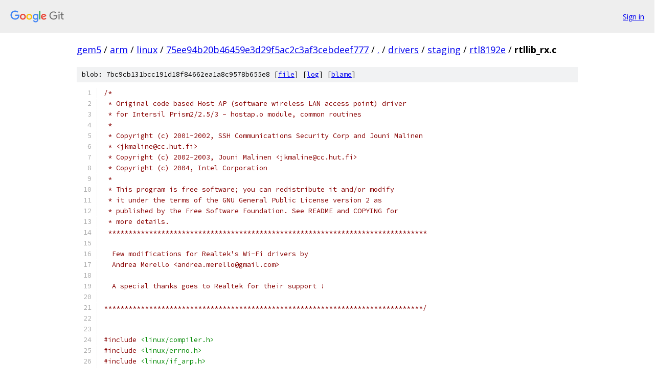

--- FILE ---
content_type: text/html; charset=utf-8
request_url: https://gem5.googlesource.com/arm/linux/+/75ee94b20b46459e3d29f5ac2c3af3cebdeef777/drivers/staging/rtl8192e/rtllib_rx.c?autodive=0%2F%2F%2F%2F%2F
body_size: 56343
content:
<!DOCTYPE html><html lang="en"><head><meta charset="utf-8"><meta name="viewport" content="width=device-width, initial-scale=1"><title>drivers/staging/rtl8192e/rtllib_rx.c - arm/linux - Git at Google</title><link rel="stylesheet" type="text/css" href="/+static/base.css"><link rel="stylesheet" type="text/css" href="/+static/prettify/prettify.css"><!-- default customHeadTagPart --></head><body class="Site"><header class="Site-header"><div class="Header"><a class="Header-image" href="/"><img src="//www.gstatic.com/images/branding/lockups/2x/lockup_git_color_108x24dp.png" width="108" height="24" alt="Google Git"></a><div class="Header-menu"> <a class="Header-menuItem" href="https://accounts.google.com/AccountChooser?faa=1&amp;continue=https://gem5.googlesource.com/login/arm/linux/%2B/75ee94b20b46459e3d29f5ac2c3af3cebdeef777/drivers/staging/rtl8192e/rtllib_rx.c?autodive%3D0%252F%252F%252F%252F%252F">Sign in</a> </div></div></header><div class="Site-content"><div class="Container "><div class="Breadcrumbs"><a class="Breadcrumbs-crumb" href="/?format=HTML">gem5</a> / <a class="Breadcrumbs-crumb" href="/arm/">arm</a> / <a class="Breadcrumbs-crumb" href="/arm/linux/">linux</a> / <a class="Breadcrumbs-crumb" href="/arm/linux/+/75ee94b20b46459e3d29f5ac2c3af3cebdeef777">75ee94b20b46459e3d29f5ac2c3af3cebdeef777</a> / <a class="Breadcrumbs-crumb" href="/arm/linux/+/75ee94b20b46459e3d29f5ac2c3af3cebdeef777/?autodive=0%2F%2F%2F%2F%2F">.</a> / <a class="Breadcrumbs-crumb" href="/arm/linux/+/75ee94b20b46459e3d29f5ac2c3af3cebdeef777/drivers?autodive=0%2F%2F%2F%2F%2F">drivers</a> / <a class="Breadcrumbs-crumb" href="/arm/linux/+/75ee94b20b46459e3d29f5ac2c3af3cebdeef777/drivers/staging?autodive=0%2F%2F%2F%2F%2F">staging</a> / <a class="Breadcrumbs-crumb" href="/arm/linux/+/75ee94b20b46459e3d29f5ac2c3af3cebdeef777/drivers/staging/rtl8192e?autodive=0%2F%2F%2F%2F%2F">rtl8192e</a> / <span class="Breadcrumbs-crumb">rtllib_rx.c</span></div><div class="u-sha1 u-monospace BlobSha1">blob: 7bc9cb131bcc191d18f84662ea1a8c9578b655e8 [<a href="/arm/linux/+/75ee94b20b46459e3d29f5ac2c3af3cebdeef777/drivers/staging/rtl8192e/rtllib_rx.c?autodive=0%2F%2F%2F%2F%2F">file</a>] [<a href="/arm/linux/+log/75ee94b20b46459e3d29f5ac2c3af3cebdeef777/drivers/staging/rtl8192e/rtllib_rx.c">log</a>] [<a href="/arm/linux/+blame/75ee94b20b46459e3d29f5ac2c3af3cebdeef777/drivers/staging/rtl8192e/rtllib_rx.c">blame</a>]</div><table class="FileContents"><tr class="u-pre u-monospace FileContents-line"><td class="u-lineNum u-noSelect FileContents-lineNum" data-line-number="1"></td><td class="FileContents-lineContents" id="1"><span class="com">/*</span></td></tr><tr class="u-pre u-monospace FileContents-line"><td class="u-lineNum u-noSelect FileContents-lineNum" data-line-number="2"></td><td class="FileContents-lineContents" id="2"><span class="com"> * Original code based Host AP (software wireless LAN access point) driver</span></td></tr><tr class="u-pre u-monospace FileContents-line"><td class="u-lineNum u-noSelect FileContents-lineNum" data-line-number="3"></td><td class="FileContents-lineContents" id="3"><span class="com"> * for Intersil Prism2/2.5/3 - hostap.o module, common routines</span></td></tr><tr class="u-pre u-monospace FileContents-line"><td class="u-lineNum u-noSelect FileContents-lineNum" data-line-number="4"></td><td class="FileContents-lineContents" id="4"><span class="com"> *</span></td></tr><tr class="u-pre u-monospace FileContents-line"><td class="u-lineNum u-noSelect FileContents-lineNum" data-line-number="5"></td><td class="FileContents-lineContents" id="5"><span class="com"> * Copyright (c) 2001-2002, SSH Communications Security Corp and Jouni Malinen</span></td></tr><tr class="u-pre u-monospace FileContents-line"><td class="u-lineNum u-noSelect FileContents-lineNum" data-line-number="6"></td><td class="FileContents-lineContents" id="6"><span class="com"> * &lt;jkmaline@cc.hut.fi&gt;</span></td></tr><tr class="u-pre u-monospace FileContents-line"><td class="u-lineNum u-noSelect FileContents-lineNum" data-line-number="7"></td><td class="FileContents-lineContents" id="7"><span class="com"> * Copyright (c) 2002-2003, Jouni Malinen &lt;jkmaline@cc.hut.fi&gt;</span></td></tr><tr class="u-pre u-monospace FileContents-line"><td class="u-lineNum u-noSelect FileContents-lineNum" data-line-number="8"></td><td class="FileContents-lineContents" id="8"><span class="com"> * Copyright (c) 2004, Intel Corporation</span></td></tr><tr class="u-pre u-monospace FileContents-line"><td class="u-lineNum u-noSelect FileContents-lineNum" data-line-number="9"></td><td class="FileContents-lineContents" id="9"><span class="com"> *</span></td></tr><tr class="u-pre u-monospace FileContents-line"><td class="u-lineNum u-noSelect FileContents-lineNum" data-line-number="10"></td><td class="FileContents-lineContents" id="10"><span class="com"> * This program is free software; you can redistribute it and/or modify</span></td></tr><tr class="u-pre u-monospace FileContents-line"><td class="u-lineNum u-noSelect FileContents-lineNum" data-line-number="11"></td><td class="FileContents-lineContents" id="11"><span class="com"> * it under the terms of the GNU General Public License version 2 as</span></td></tr><tr class="u-pre u-monospace FileContents-line"><td class="u-lineNum u-noSelect FileContents-lineNum" data-line-number="12"></td><td class="FileContents-lineContents" id="12"><span class="com"> * published by the Free Software Foundation. See README and COPYING for</span></td></tr><tr class="u-pre u-monospace FileContents-line"><td class="u-lineNum u-noSelect FileContents-lineNum" data-line-number="13"></td><td class="FileContents-lineContents" id="13"><span class="com"> * more details.</span></td></tr><tr class="u-pre u-monospace FileContents-line"><td class="u-lineNum u-noSelect FileContents-lineNum" data-line-number="14"></td><td class="FileContents-lineContents" id="14"><span class="com"> ******************************************************************************</span></td></tr><tr class="u-pre u-monospace FileContents-line"><td class="u-lineNum u-noSelect FileContents-lineNum" data-line-number="15"></td><td class="FileContents-lineContents" id="15"></td></tr><tr class="u-pre u-monospace FileContents-line"><td class="u-lineNum u-noSelect FileContents-lineNum" data-line-number="16"></td><td class="FileContents-lineContents" id="16"><span class="com">  Few modifications for Realtek&#39;s Wi-Fi drivers by</span></td></tr><tr class="u-pre u-monospace FileContents-line"><td class="u-lineNum u-noSelect FileContents-lineNum" data-line-number="17"></td><td class="FileContents-lineContents" id="17"><span class="com">  Andrea Merello &lt;andrea.merello@gmail.com&gt;</span></td></tr><tr class="u-pre u-monospace FileContents-line"><td class="u-lineNum u-noSelect FileContents-lineNum" data-line-number="18"></td><td class="FileContents-lineContents" id="18"></td></tr><tr class="u-pre u-monospace FileContents-line"><td class="u-lineNum u-noSelect FileContents-lineNum" data-line-number="19"></td><td class="FileContents-lineContents" id="19"><span class="com">  A special thanks goes to Realtek for their support !</span></td></tr><tr class="u-pre u-monospace FileContents-line"><td class="u-lineNum u-noSelect FileContents-lineNum" data-line-number="20"></td><td class="FileContents-lineContents" id="20"></td></tr><tr class="u-pre u-monospace FileContents-line"><td class="u-lineNum u-noSelect FileContents-lineNum" data-line-number="21"></td><td class="FileContents-lineContents" id="21"><span class="com">******************************************************************************/</span></td></tr><tr class="u-pre u-monospace FileContents-line"><td class="u-lineNum u-noSelect FileContents-lineNum" data-line-number="22"></td><td class="FileContents-lineContents" id="22"></td></tr><tr class="u-pre u-monospace FileContents-line"><td class="u-lineNum u-noSelect FileContents-lineNum" data-line-number="23"></td><td class="FileContents-lineContents" id="23"></td></tr><tr class="u-pre u-monospace FileContents-line"><td class="u-lineNum u-noSelect FileContents-lineNum" data-line-number="24"></td><td class="FileContents-lineContents" id="24"><span class="com">#include</span><span class="pln"> </span><span class="str">&lt;linux/compiler.h&gt;</span></td></tr><tr class="u-pre u-monospace FileContents-line"><td class="u-lineNum u-noSelect FileContents-lineNum" data-line-number="25"></td><td class="FileContents-lineContents" id="25"><span class="com">#include</span><span class="pln"> </span><span class="str">&lt;linux/errno.h&gt;</span></td></tr><tr class="u-pre u-monospace FileContents-line"><td class="u-lineNum u-noSelect FileContents-lineNum" data-line-number="26"></td><td class="FileContents-lineContents" id="26"><span class="com">#include</span><span class="pln"> </span><span class="str">&lt;linux/if_arp.h&gt;</span></td></tr><tr class="u-pre u-monospace FileContents-line"><td class="u-lineNum u-noSelect FileContents-lineNum" data-line-number="27"></td><td class="FileContents-lineContents" id="27"><span class="com">#include</span><span class="pln"> </span><span class="str">&lt;linux/in6.h&gt;</span></td></tr><tr class="u-pre u-monospace FileContents-line"><td class="u-lineNum u-noSelect FileContents-lineNum" data-line-number="28"></td><td class="FileContents-lineContents" id="28"><span class="com">#include</span><span class="pln"> </span><span class="str">&lt;linux/in.h&gt;</span></td></tr><tr class="u-pre u-monospace FileContents-line"><td class="u-lineNum u-noSelect FileContents-lineNum" data-line-number="29"></td><td class="FileContents-lineContents" id="29"><span class="com">#include</span><span class="pln"> </span><span class="str">&lt;linux/ip.h&gt;</span></td></tr><tr class="u-pre u-monospace FileContents-line"><td class="u-lineNum u-noSelect FileContents-lineNum" data-line-number="30"></td><td class="FileContents-lineContents" id="30"><span class="com">#include</span><span class="pln"> </span><span class="str">&lt;linux/kernel.h&gt;</span></td></tr><tr class="u-pre u-monospace FileContents-line"><td class="u-lineNum u-noSelect FileContents-lineNum" data-line-number="31"></td><td class="FileContents-lineContents" id="31"><span class="com">#include</span><span class="pln"> </span><span class="str">&lt;linux/module.h&gt;</span></td></tr><tr class="u-pre u-monospace FileContents-line"><td class="u-lineNum u-noSelect FileContents-lineNum" data-line-number="32"></td><td class="FileContents-lineContents" id="32"><span class="com">#include</span><span class="pln"> </span><span class="str">&lt;linux/netdevice.h&gt;</span></td></tr><tr class="u-pre u-monospace FileContents-line"><td class="u-lineNum u-noSelect FileContents-lineNum" data-line-number="33"></td><td class="FileContents-lineContents" id="33"><span class="com">#include</span><span class="pln"> </span><span class="str">&lt;linux/pci.h&gt;</span></td></tr><tr class="u-pre u-monospace FileContents-line"><td class="u-lineNum u-noSelect FileContents-lineNum" data-line-number="34"></td><td class="FileContents-lineContents" id="34"><span class="com">#include</span><span class="pln"> </span><span class="str">&lt;linux/proc_fs.h&gt;</span></td></tr><tr class="u-pre u-monospace FileContents-line"><td class="u-lineNum u-noSelect FileContents-lineNum" data-line-number="35"></td><td class="FileContents-lineContents" id="35"><span class="com">#include</span><span class="pln"> </span><span class="str">&lt;linux/skbuff.h&gt;</span></td></tr><tr class="u-pre u-monospace FileContents-line"><td class="u-lineNum u-noSelect FileContents-lineNum" data-line-number="36"></td><td class="FileContents-lineContents" id="36"><span class="com">#include</span><span class="pln"> </span><span class="str">&lt;linux/slab.h&gt;</span></td></tr><tr class="u-pre u-monospace FileContents-line"><td class="u-lineNum u-noSelect FileContents-lineNum" data-line-number="37"></td><td class="FileContents-lineContents" id="37"><span class="com">#include</span><span class="pln"> </span><span class="str">&lt;linux/tcp.h&gt;</span></td></tr><tr class="u-pre u-monospace FileContents-line"><td class="u-lineNum u-noSelect FileContents-lineNum" data-line-number="38"></td><td class="FileContents-lineContents" id="38"><span class="com">#include</span><span class="pln"> </span><span class="str">&lt;linux/types.h&gt;</span></td></tr><tr class="u-pre u-monospace FileContents-line"><td class="u-lineNum u-noSelect FileContents-lineNum" data-line-number="39"></td><td class="FileContents-lineContents" id="39"><span class="com">#include</span><span class="pln"> </span><span class="str">&lt;linux/wireless.h&gt;</span></td></tr><tr class="u-pre u-monospace FileContents-line"><td class="u-lineNum u-noSelect FileContents-lineNum" data-line-number="40"></td><td class="FileContents-lineContents" id="40"><span class="com">#include</span><span class="pln"> </span><span class="str">&lt;linux/etherdevice.h&gt;</span></td></tr><tr class="u-pre u-monospace FileContents-line"><td class="u-lineNum u-noSelect FileContents-lineNum" data-line-number="41"></td><td class="FileContents-lineContents" id="41"><span class="com">#include</span><span class="pln"> </span><span class="str">&lt;linux/uaccess.h&gt;</span></td></tr><tr class="u-pre u-monospace FileContents-line"><td class="u-lineNum u-noSelect FileContents-lineNum" data-line-number="42"></td><td class="FileContents-lineContents" id="42"><span class="com">#include</span><span class="pln"> </span><span class="str">&lt;linux/ctype.h&gt;</span></td></tr><tr class="u-pre u-monospace FileContents-line"><td class="u-lineNum u-noSelect FileContents-lineNum" data-line-number="43"></td><td class="FileContents-lineContents" id="43"></td></tr><tr class="u-pre u-monospace FileContents-line"><td class="u-lineNum u-noSelect FileContents-lineNum" data-line-number="44"></td><td class="FileContents-lineContents" id="44"><span class="com">#include</span><span class="pln"> </span><span class="str">&quot;rtllib.h&quot;</span></td></tr><tr class="u-pre u-monospace FileContents-line"><td class="u-lineNum u-noSelect FileContents-lineNum" data-line-number="45"></td><td class="FileContents-lineContents" id="45"><span class="com">#include</span><span class="pln"> </span><span class="str">&quot;dot11d.h&quot;</span></td></tr><tr class="u-pre u-monospace FileContents-line"><td class="u-lineNum u-noSelect FileContents-lineNum" data-line-number="46"></td><td class="FileContents-lineContents" id="46"></td></tr><tr class="u-pre u-monospace FileContents-line"><td class="u-lineNum u-noSelect FileContents-lineNum" data-line-number="47"></td><td class="FileContents-lineContents" id="47"><span class="kwd">static</span><span class="pln"> </span><span class="kwd">void</span><span class="pln"> rtllib_rx_mgt</span><span class="pun">(</span><span class="kwd">struct</span><span class="pln"> rtllib_device </span><span class="pun">*</span><span class="pln">ieee</span><span class="pun">,</span><span class="pln"> </span><span class="kwd">struct</span><span class="pln"> sk_buff </span><span class="pun">*</span><span class="pln">skb</span><span class="pun">,</span></td></tr><tr class="u-pre u-monospace FileContents-line"><td class="u-lineNum u-noSelect FileContents-lineNum" data-line-number="48"></td><td class="FileContents-lineContents" id="48"><span class="pln">			  </span><span class="kwd">struct</span><span class="pln"> rtllib_rx_stats </span><span class="pun">*</span><span class="pln">stats</span><span class="pun">);</span></td></tr><tr class="u-pre u-monospace FileContents-line"><td class="u-lineNum u-noSelect FileContents-lineNum" data-line-number="49"></td><td class="FileContents-lineContents" id="49"></td></tr><tr class="u-pre u-monospace FileContents-line"><td class="u-lineNum u-noSelect FileContents-lineNum" data-line-number="50"></td><td class="FileContents-lineContents" id="50"><span class="kwd">static</span><span class="pln"> </span><span class="kwd">inline</span><span class="pln"> </span><span class="kwd">void</span><span class="pln"> rtllib_monitor_rx</span><span class="pun">(</span><span class="kwd">struct</span><span class="pln"> rtllib_device </span><span class="pun">*</span><span class="pln">ieee</span><span class="pun">,</span></td></tr><tr class="u-pre u-monospace FileContents-line"><td class="u-lineNum u-noSelect FileContents-lineNum" data-line-number="51"></td><td class="FileContents-lineContents" id="51"><span class="pln">				     </span><span class="kwd">struct</span><span class="pln"> sk_buff </span><span class="pun">*</span><span class="pln">skb</span><span class="pun">,</span></td></tr><tr class="u-pre u-monospace FileContents-line"><td class="u-lineNum u-noSelect FileContents-lineNum" data-line-number="52"></td><td class="FileContents-lineContents" id="52"><span class="pln">				     </span><span class="kwd">struct</span><span class="pln"> rtllib_rx_stats </span><span class="pun">*</span><span class="pln">rx_status</span><span class="pun">,</span></td></tr><tr class="u-pre u-monospace FileContents-line"><td class="u-lineNum u-noSelect FileContents-lineNum" data-line-number="53"></td><td class="FileContents-lineContents" id="53"><span class="pln">				     </span><span class="typ">size_t</span><span class="pln"> hdr_length</span><span class="pun">)</span></td></tr><tr class="u-pre u-monospace FileContents-line"><td class="u-lineNum u-noSelect FileContents-lineNum" data-line-number="54"></td><td class="FileContents-lineContents" id="54"><span class="pun">{</span></td></tr><tr class="u-pre u-monospace FileContents-line"><td class="u-lineNum u-noSelect FileContents-lineNum" data-line-number="55"></td><td class="FileContents-lineContents" id="55"><span class="pln">	skb</span><span class="pun">-&gt;</span><span class="pln">dev </span><span class="pun">=</span><span class="pln"> ieee</span><span class="pun">-&gt;</span><span class="pln">dev</span><span class="pun">;</span></td></tr><tr class="u-pre u-monospace FileContents-line"><td class="u-lineNum u-noSelect FileContents-lineNum" data-line-number="56"></td><td class="FileContents-lineContents" id="56"><span class="pln">	skb_reset_mac_header</span><span class="pun">(</span><span class="pln">skb</span><span class="pun">);</span></td></tr><tr class="u-pre u-monospace FileContents-line"><td class="u-lineNum u-noSelect FileContents-lineNum" data-line-number="57"></td><td class="FileContents-lineContents" id="57"><span class="pln">	skb_pull</span><span class="pun">(</span><span class="pln">skb</span><span class="pun">,</span><span class="pln"> hdr_length</span><span class="pun">);</span></td></tr><tr class="u-pre u-monospace FileContents-line"><td class="u-lineNum u-noSelect FileContents-lineNum" data-line-number="58"></td><td class="FileContents-lineContents" id="58"><span class="pln">	skb</span><span class="pun">-&gt;</span><span class="pln">pkt_type </span><span class="pun">=</span><span class="pln"> PACKET_OTHERHOST</span><span class="pun">;</span></td></tr><tr class="u-pre u-monospace FileContents-line"><td class="u-lineNum u-noSelect FileContents-lineNum" data-line-number="59"></td><td class="FileContents-lineContents" id="59"><span class="pln">	skb</span><span class="pun">-&gt;</span><span class="pln">protocol </span><span class="pun">=</span><span class="pln"> htons</span><span class="pun">(</span><span class="pln">ETH_P_80211_RAW</span><span class="pun">);</span></td></tr><tr class="u-pre u-monospace FileContents-line"><td class="u-lineNum u-noSelect FileContents-lineNum" data-line-number="60"></td><td class="FileContents-lineContents" id="60"><span class="pln">	memset</span><span class="pun">(</span><span class="pln">skb</span><span class="pun">-&gt;</span><span class="pln">cb</span><span class="pun">,</span><span class="pln"> </span><span class="lit">0</span><span class="pun">,</span><span class="pln"> </span><span class="kwd">sizeof</span><span class="pun">(</span><span class="pln">skb</span><span class="pun">-&gt;</span><span class="pln">cb</span><span class="pun">));</span></td></tr><tr class="u-pre u-monospace FileContents-line"><td class="u-lineNum u-noSelect FileContents-lineNum" data-line-number="61"></td><td class="FileContents-lineContents" id="61"><span class="pln">	netif_rx</span><span class="pun">(</span><span class="pln">skb</span><span class="pun">);</span></td></tr><tr class="u-pre u-monospace FileContents-line"><td class="u-lineNum u-noSelect FileContents-lineNum" data-line-number="62"></td><td class="FileContents-lineContents" id="62"><span class="pun">}</span></td></tr><tr class="u-pre u-monospace FileContents-line"><td class="u-lineNum u-noSelect FileContents-lineNum" data-line-number="63"></td><td class="FileContents-lineContents" id="63"></td></tr><tr class="u-pre u-monospace FileContents-line"><td class="u-lineNum u-noSelect FileContents-lineNum" data-line-number="64"></td><td class="FileContents-lineContents" id="64"><span class="com">/* Called only as a tasklet (software IRQ) */</span></td></tr><tr class="u-pre u-monospace FileContents-line"><td class="u-lineNum u-noSelect FileContents-lineNum" data-line-number="65"></td><td class="FileContents-lineContents" id="65"><span class="kwd">static</span><span class="pln"> </span><span class="kwd">struct</span><span class="pln"> rtllib_frag_entry </span><span class="pun">*</span></td></tr><tr class="u-pre u-monospace FileContents-line"><td class="u-lineNum u-noSelect FileContents-lineNum" data-line-number="66"></td><td class="FileContents-lineContents" id="66"><span class="pln">rtllib_frag_cache_find</span><span class="pun">(</span><span class="kwd">struct</span><span class="pln"> rtllib_device </span><span class="pun">*</span><span class="pln">ieee</span><span class="pun">,</span><span class="pln"> </span><span class="kwd">unsigned</span><span class="pln"> </span><span class="typ">int</span><span class="pln"> seq</span><span class="pun">,</span></td></tr><tr class="u-pre u-monospace FileContents-line"><td class="u-lineNum u-noSelect FileContents-lineNum" data-line-number="67"></td><td class="FileContents-lineContents" id="67"><span class="pln">			  </span><span class="kwd">unsigned</span><span class="pln"> </span><span class="typ">int</span><span class="pln"> frag</span><span class="pun">,</span><span class="pln"> u8 tid</span><span class="pun">,</span><span class="pln"> u8 </span><span class="pun">*</span><span class="pln">src</span><span class="pun">,</span><span class="pln"> u8 </span><span class="pun">*</span><span class="pln">dst</span><span class="pun">)</span></td></tr><tr class="u-pre u-monospace FileContents-line"><td class="u-lineNum u-noSelect FileContents-lineNum" data-line-number="68"></td><td class="FileContents-lineContents" id="68"><span class="pun">{</span></td></tr><tr class="u-pre u-monospace FileContents-line"><td class="u-lineNum u-noSelect FileContents-lineNum" data-line-number="69"></td><td class="FileContents-lineContents" id="69"><span class="pln">	</span><span class="kwd">struct</span><span class="pln"> rtllib_frag_entry </span><span class="pun">*</span><span class="pln">entry</span><span class="pun">;</span></td></tr><tr class="u-pre u-monospace FileContents-line"><td class="u-lineNum u-noSelect FileContents-lineNum" data-line-number="70"></td><td class="FileContents-lineContents" id="70"><span class="pln">	</span><span class="typ">int</span><span class="pln"> i</span><span class="pun">;</span></td></tr><tr class="u-pre u-monospace FileContents-line"><td class="u-lineNum u-noSelect FileContents-lineNum" data-line-number="71"></td><td class="FileContents-lineContents" id="71"></td></tr><tr class="u-pre u-monospace FileContents-line"><td class="u-lineNum u-noSelect FileContents-lineNum" data-line-number="72"></td><td class="FileContents-lineContents" id="72"><span class="pln">	</span><span class="kwd">for</span><span class="pln"> </span><span class="pun">(</span><span class="pln">i </span><span class="pun">=</span><span class="pln"> </span><span class="lit">0</span><span class="pun">;</span><span class="pln"> i </span><span class="pun">&lt;</span><span class="pln"> RTLLIB_FRAG_CACHE_LEN</span><span class="pun">;</span><span class="pln"> i</span><span class="pun">++)</span><span class="pln"> </span><span class="pun">{</span></td></tr><tr class="u-pre u-monospace FileContents-line"><td class="u-lineNum u-noSelect FileContents-lineNum" data-line-number="73"></td><td class="FileContents-lineContents" id="73"><span class="pln">		entry </span><span class="pun">=</span><span class="pln"> </span><span class="pun">&amp;</span><span class="pln">ieee</span><span class="pun">-&gt;</span><span class="pln">frag_cache</span><span class="pun">[</span><span class="pln">tid</span><span class="pun">][</span><span class="pln">i</span><span class="pun">];</span></td></tr><tr class="u-pre u-monospace FileContents-line"><td class="u-lineNum u-noSelect FileContents-lineNum" data-line-number="74"></td><td class="FileContents-lineContents" id="74"><span class="pln">		</span><span class="kwd">if</span><span class="pln"> </span><span class="pun">(</span><span class="pln">entry</span><span class="pun">-&gt;</span><span class="pln">skb </span><span class="pun">!=</span><span class="pln"> NULL </span><span class="pun">&amp;&amp;</span></td></tr><tr class="u-pre u-monospace FileContents-line"><td class="u-lineNum u-noSelect FileContents-lineNum" data-line-number="75"></td><td class="FileContents-lineContents" id="75"><span class="pln">		    time_after</span><span class="pun">(</span><span class="pln">jiffies</span><span class="pun">,</span><span class="pln"> entry</span><span class="pun">-&gt;</span><span class="pln">first_frag_time </span><span class="pun">+</span><span class="pln"> </span><span class="lit">2</span><span class="pln"> </span><span class="pun">*</span><span class="pln"> HZ</span><span class="pun">))</span><span class="pln"> </span><span class="pun">{</span></td></tr><tr class="u-pre u-monospace FileContents-line"><td class="u-lineNum u-noSelect FileContents-lineNum" data-line-number="76"></td><td class="FileContents-lineContents" id="76"><span class="pln">			netdev_dbg</span><span class="pun">(</span><span class="pln">ieee</span><span class="pun">-&gt;</span><span class="pln">dev</span><span class="pun">,</span></td></tr><tr class="u-pre u-monospace FileContents-line"><td class="u-lineNum u-noSelect FileContents-lineNum" data-line-number="77"></td><td class="FileContents-lineContents" id="77"><span class="pln">				   </span><span class="str">&quot;expiring fragment cache entry seq=%u last_frag=%u\n&quot;</span><span class="pun">,</span></td></tr><tr class="u-pre u-monospace FileContents-line"><td class="u-lineNum u-noSelect FileContents-lineNum" data-line-number="78"></td><td class="FileContents-lineContents" id="78"><span class="pln">				   entry</span><span class="pun">-&gt;</span><span class="pln">seq</span><span class="pun">,</span><span class="pln"> entry</span><span class="pun">-&gt;</span><span class="pln">last_frag</span><span class="pun">);</span></td></tr><tr class="u-pre u-monospace FileContents-line"><td class="u-lineNum u-noSelect FileContents-lineNum" data-line-number="79"></td><td class="FileContents-lineContents" id="79"><span class="pln">			dev_kfree_skb_any</span><span class="pun">(</span><span class="pln">entry</span><span class="pun">-&gt;</span><span class="pln">skb</span><span class="pun">);</span></td></tr><tr class="u-pre u-monospace FileContents-line"><td class="u-lineNum u-noSelect FileContents-lineNum" data-line-number="80"></td><td class="FileContents-lineContents" id="80"><span class="pln">			entry</span><span class="pun">-&gt;</span><span class="pln">skb </span><span class="pun">=</span><span class="pln"> NULL</span><span class="pun">;</span></td></tr><tr class="u-pre u-monospace FileContents-line"><td class="u-lineNum u-noSelect FileContents-lineNum" data-line-number="81"></td><td class="FileContents-lineContents" id="81"><span class="pln">		</span><span class="pun">}</span></td></tr><tr class="u-pre u-monospace FileContents-line"><td class="u-lineNum u-noSelect FileContents-lineNum" data-line-number="82"></td><td class="FileContents-lineContents" id="82"></td></tr><tr class="u-pre u-monospace FileContents-line"><td class="u-lineNum u-noSelect FileContents-lineNum" data-line-number="83"></td><td class="FileContents-lineContents" id="83"><span class="pln">		</span><span class="kwd">if</span><span class="pln"> </span><span class="pun">(</span><span class="pln">entry</span><span class="pun">-&gt;</span><span class="pln">skb </span><span class="pun">!=</span><span class="pln"> NULL </span><span class="pun">&amp;&amp;</span><span class="pln"> entry</span><span class="pun">-&gt;</span><span class="pln">seq </span><span class="pun">==</span><span class="pln"> seq </span><span class="pun">&amp;&amp;</span></td></tr><tr class="u-pre u-monospace FileContents-line"><td class="u-lineNum u-noSelect FileContents-lineNum" data-line-number="84"></td><td class="FileContents-lineContents" id="84"><span class="pln">		    </span><span class="pun">(</span><span class="pln">entry</span><span class="pun">-&gt;</span><span class="pln">last_frag </span><span class="pun">+</span><span class="pln"> </span><span class="lit">1</span><span class="pln"> </span><span class="pun">==</span><span class="pln"> frag </span><span class="pun">||</span><span class="pln"> frag </span><span class="pun">==</span><span class="pln"> </span><span class="pun">-</span><span class="lit">1</span><span class="pun">)</span><span class="pln"> </span><span class="pun">&amp;&amp;</span></td></tr><tr class="u-pre u-monospace FileContents-line"><td class="u-lineNum u-noSelect FileContents-lineNum" data-line-number="85"></td><td class="FileContents-lineContents" id="85"><span class="pln">		    memcmp</span><span class="pun">(</span><span class="pln">entry</span><span class="pun">-&gt;</span><span class="pln">src_addr</span><span class="pun">,</span><span class="pln"> src</span><span class="pun">,</span><span class="pln"> ETH_ALEN</span><span class="pun">)</span><span class="pln"> </span><span class="pun">==</span><span class="pln"> </span><span class="lit">0</span><span class="pln"> </span><span class="pun">&amp;&amp;</span></td></tr><tr class="u-pre u-monospace FileContents-line"><td class="u-lineNum u-noSelect FileContents-lineNum" data-line-number="86"></td><td class="FileContents-lineContents" id="86"><span class="pln">		    memcmp</span><span class="pun">(</span><span class="pln">entry</span><span class="pun">-&gt;</span><span class="pln">dst_addr</span><span class="pun">,</span><span class="pln"> dst</span><span class="pun">,</span><span class="pln"> ETH_ALEN</span><span class="pun">)</span><span class="pln"> </span><span class="pun">==</span><span class="pln"> </span><span class="lit">0</span><span class="pun">)</span></td></tr><tr class="u-pre u-monospace FileContents-line"><td class="u-lineNum u-noSelect FileContents-lineNum" data-line-number="87"></td><td class="FileContents-lineContents" id="87"><span class="pln">			</span><span class="kwd">return</span><span class="pln"> entry</span><span class="pun">;</span></td></tr><tr class="u-pre u-monospace FileContents-line"><td class="u-lineNum u-noSelect FileContents-lineNum" data-line-number="88"></td><td class="FileContents-lineContents" id="88"><span class="pln">	</span><span class="pun">}</span></td></tr><tr class="u-pre u-monospace FileContents-line"><td class="u-lineNum u-noSelect FileContents-lineNum" data-line-number="89"></td><td class="FileContents-lineContents" id="89"></td></tr><tr class="u-pre u-monospace FileContents-line"><td class="u-lineNum u-noSelect FileContents-lineNum" data-line-number="90"></td><td class="FileContents-lineContents" id="90"><span class="pln">	</span><span class="kwd">return</span><span class="pln"> NULL</span><span class="pun">;</span></td></tr><tr class="u-pre u-monospace FileContents-line"><td class="u-lineNum u-noSelect FileContents-lineNum" data-line-number="91"></td><td class="FileContents-lineContents" id="91"><span class="pun">}</span></td></tr><tr class="u-pre u-monospace FileContents-line"><td class="u-lineNum u-noSelect FileContents-lineNum" data-line-number="92"></td><td class="FileContents-lineContents" id="92"></td></tr><tr class="u-pre u-monospace FileContents-line"><td class="u-lineNum u-noSelect FileContents-lineNum" data-line-number="93"></td><td class="FileContents-lineContents" id="93"><span class="com">/* Called only as a tasklet (software IRQ) */</span></td></tr><tr class="u-pre u-monospace FileContents-line"><td class="u-lineNum u-noSelect FileContents-lineNum" data-line-number="94"></td><td class="FileContents-lineContents" id="94"><span class="kwd">static</span><span class="pln"> </span><span class="kwd">struct</span><span class="pln"> sk_buff </span><span class="pun">*</span></td></tr><tr class="u-pre u-monospace FileContents-line"><td class="u-lineNum u-noSelect FileContents-lineNum" data-line-number="95"></td><td class="FileContents-lineContents" id="95"><span class="pln">rtllib_frag_cache_get</span><span class="pun">(</span><span class="kwd">struct</span><span class="pln"> rtllib_device </span><span class="pun">*</span><span class="pln">ieee</span><span class="pun">,</span></td></tr><tr class="u-pre u-monospace FileContents-line"><td class="u-lineNum u-noSelect FileContents-lineNum" data-line-number="96"></td><td class="FileContents-lineContents" id="96"><span class="pln">			 </span><span class="kwd">struct</span><span class="pln"> rtllib_hdr_4addr </span><span class="pun">*</span><span class="pln">hdr</span><span class="pun">)</span></td></tr><tr class="u-pre u-monospace FileContents-line"><td class="u-lineNum u-noSelect FileContents-lineNum" data-line-number="97"></td><td class="FileContents-lineContents" id="97"><span class="pun">{</span></td></tr><tr class="u-pre u-monospace FileContents-line"><td class="u-lineNum u-noSelect FileContents-lineNum" data-line-number="98"></td><td class="FileContents-lineContents" id="98"><span class="pln">	</span><span class="kwd">struct</span><span class="pln"> sk_buff </span><span class="pun">*</span><span class="pln">skb </span><span class="pun">=</span><span class="pln"> NULL</span><span class="pun">;</span></td></tr><tr class="u-pre u-monospace FileContents-line"><td class="u-lineNum u-noSelect FileContents-lineNum" data-line-number="99"></td><td class="FileContents-lineContents" id="99"><span class="pln">	u16 fc </span><span class="pun">=</span><span class="pln"> le16_to_cpu</span><span class="pun">(</span><span class="pln">hdr</span><span class="pun">-&gt;</span><span class="pln">frame_ctl</span><span class="pun">);</span></td></tr><tr class="u-pre u-monospace FileContents-line"><td class="u-lineNum u-noSelect FileContents-lineNum" data-line-number="100"></td><td class="FileContents-lineContents" id="100"><span class="pln">	u16 sc </span><span class="pun">=</span><span class="pln"> le16_to_cpu</span><span class="pun">(</span><span class="pln">hdr</span><span class="pun">-&gt;</span><span class="pln">seq_ctl</span><span class="pun">);</span></td></tr><tr class="u-pre u-monospace FileContents-line"><td class="u-lineNum u-noSelect FileContents-lineNum" data-line-number="101"></td><td class="FileContents-lineContents" id="101"><span class="pln">	</span><span class="kwd">unsigned</span><span class="pln"> </span><span class="typ">int</span><span class="pln"> frag </span><span class="pun">=</span><span class="pln"> WLAN_GET_SEQ_FRAG</span><span class="pun">(</span><span class="pln">sc</span><span class="pun">);</span></td></tr><tr class="u-pre u-monospace FileContents-line"><td class="u-lineNum u-noSelect FileContents-lineNum" data-line-number="102"></td><td class="FileContents-lineContents" id="102"><span class="pln">	</span><span class="kwd">unsigned</span><span class="pln"> </span><span class="typ">int</span><span class="pln"> seq </span><span class="pun">=</span><span class="pln"> WLAN_GET_SEQ_SEQ</span><span class="pun">(</span><span class="pln">sc</span><span class="pun">);</span></td></tr><tr class="u-pre u-monospace FileContents-line"><td class="u-lineNum u-noSelect FileContents-lineNum" data-line-number="103"></td><td class="FileContents-lineContents" id="103"><span class="pln">	</span><span class="kwd">struct</span><span class="pln"> rtllib_frag_entry </span><span class="pun">*</span><span class="pln">entry</span><span class="pun">;</span></td></tr><tr class="u-pre u-monospace FileContents-line"><td class="u-lineNum u-noSelect FileContents-lineNum" data-line-number="104"></td><td class="FileContents-lineContents" id="104"><span class="pln">	</span><span class="kwd">struct</span><span class="pln"> rtllib_hdr_3addrqos </span><span class="pun">*</span><span class="pln">hdr_3addrqos</span><span class="pun">;</span></td></tr><tr class="u-pre u-monospace FileContents-line"><td class="u-lineNum u-noSelect FileContents-lineNum" data-line-number="105"></td><td class="FileContents-lineContents" id="105"><span class="pln">	</span><span class="kwd">struct</span><span class="pln"> rtllib_hdr_4addrqos </span><span class="pun">*</span><span class="pln">hdr_4addrqos</span><span class="pun">;</span></td></tr><tr class="u-pre u-monospace FileContents-line"><td class="u-lineNum u-noSelect FileContents-lineNum" data-line-number="106"></td><td class="FileContents-lineContents" id="106"><span class="pln">	u8 tid</span><span class="pun">;</span></td></tr><tr class="u-pre u-monospace FileContents-line"><td class="u-lineNum u-noSelect FileContents-lineNum" data-line-number="107"></td><td class="FileContents-lineContents" id="107"></td></tr><tr class="u-pre u-monospace FileContents-line"><td class="u-lineNum u-noSelect FileContents-lineNum" data-line-number="108"></td><td class="FileContents-lineContents" id="108"><span class="pln">	</span><span class="kwd">if</span><span class="pln"> </span><span class="pun">(((</span><span class="pln">fc </span><span class="pun">&amp;</span><span class="pln"> RTLLIB_FCTL_DSTODS</span><span class="pun">)</span><span class="pln"> </span><span class="pun">==</span><span class="pln"> RTLLIB_FCTL_DSTODS</span><span class="pun">)</span><span class="pln"> </span><span class="pun">&amp;&amp;</span></td></tr><tr class="u-pre u-monospace FileContents-line"><td class="u-lineNum u-noSelect FileContents-lineNum" data-line-number="109"></td><td class="FileContents-lineContents" id="109"><span class="pln">	    RTLLIB_QOS_HAS_SEQ</span><span class="pun">(</span><span class="pln">fc</span><span class="pun">))</span><span class="pln"> </span><span class="pun">{</span></td></tr><tr class="u-pre u-monospace FileContents-line"><td class="u-lineNum u-noSelect FileContents-lineNum" data-line-number="110"></td><td class="FileContents-lineContents" id="110"><span class="pln">		hdr_4addrqos </span><span class="pun">=</span><span class="pln"> </span><span class="pun">(</span><span class="kwd">struct</span><span class="pln"> rtllib_hdr_4addrqos </span><span class="pun">*)</span><span class="pln">hdr</span><span class="pun">;</span></td></tr><tr class="u-pre u-monospace FileContents-line"><td class="u-lineNum u-noSelect FileContents-lineNum" data-line-number="111"></td><td class="FileContents-lineContents" id="111"><span class="pln">		tid </span><span class="pun">=</span><span class="pln"> le16_to_cpu</span><span class="pun">(</span><span class="pln">hdr_4addrqos</span><span class="pun">-&gt;</span><span class="pln">qos_ctl</span><span class="pun">)</span><span class="pln"> </span><span class="pun">&amp;</span><span class="pln"> RTLLIB_QCTL_TID</span><span class="pun">;</span></td></tr><tr class="u-pre u-monospace FileContents-line"><td class="u-lineNum u-noSelect FileContents-lineNum" data-line-number="112"></td><td class="FileContents-lineContents" id="112"><span class="pln">		tid </span><span class="pun">=</span><span class="pln"> UP2AC</span><span class="pun">(</span><span class="pln">tid</span><span class="pun">);</span></td></tr><tr class="u-pre u-monospace FileContents-line"><td class="u-lineNum u-noSelect FileContents-lineNum" data-line-number="113"></td><td class="FileContents-lineContents" id="113"><span class="pln">		tid</span><span class="pun">++;</span></td></tr><tr class="u-pre u-monospace FileContents-line"><td class="u-lineNum u-noSelect FileContents-lineNum" data-line-number="114"></td><td class="FileContents-lineContents" id="114"><span class="pln">	</span><span class="pun">}</span><span class="pln"> </span><span class="kwd">else</span><span class="pln"> </span><span class="kwd">if</span><span class="pln"> </span><span class="pun">(</span><span class="pln">RTLLIB_QOS_HAS_SEQ</span><span class="pun">(</span><span class="pln">fc</span><span class="pun">))</span><span class="pln"> </span><span class="pun">{</span></td></tr><tr class="u-pre u-monospace FileContents-line"><td class="u-lineNum u-noSelect FileContents-lineNum" data-line-number="115"></td><td class="FileContents-lineContents" id="115"><span class="pln">		hdr_3addrqos </span><span class="pun">=</span><span class="pln"> </span><span class="pun">(</span><span class="kwd">struct</span><span class="pln"> rtllib_hdr_3addrqos </span><span class="pun">*)</span><span class="pln">hdr</span><span class="pun">;</span></td></tr><tr class="u-pre u-monospace FileContents-line"><td class="u-lineNum u-noSelect FileContents-lineNum" data-line-number="116"></td><td class="FileContents-lineContents" id="116"><span class="pln">		tid </span><span class="pun">=</span><span class="pln"> le16_to_cpu</span><span class="pun">(</span><span class="pln">hdr_3addrqos</span><span class="pun">-&gt;</span><span class="pln">qos_ctl</span><span class="pun">)</span><span class="pln"> </span><span class="pun">&amp;</span><span class="pln"> RTLLIB_QCTL_TID</span><span class="pun">;</span></td></tr><tr class="u-pre u-monospace FileContents-line"><td class="u-lineNum u-noSelect FileContents-lineNum" data-line-number="117"></td><td class="FileContents-lineContents" id="117"><span class="pln">		tid </span><span class="pun">=</span><span class="pln"> UP2AC</span><span class="pun">(</span><span class="pln">tid</span><span class="pun">);</span></td></tr><tr class="u-pre u-monospace FileContents-line"><td class="u-lineNum u-noSelect FileContents-lineNum" data-line-number="118"></td><td class="FileContents-lineContents" id="118"><span class="pln">		tid</span><span class="pun">++;</span></td></tr><tr class="u-pre u-monospace FileContents-line"><td class="u-lineNum u-noSelect FileContents-lineNum" data-line-number="119"></td><td class="FileContents-lineContents" id="119"><span class="pln">	</span><span class="pun">}</span><span class="pln"> </span><span class="kwd">else</span><span class="pln"> </span><span class="pun">{</span></td></tr><tr class="u-pre u-monospace FileContents-line"><td class="u-lineNum u-noSelect FileContents-lineNum" data-line-number="120"></td><td class="FileContents-lineContents" id="120"><span class="pln">		tid </span><span class="pun">=</span><span class="pln"> </span><span class="lit">0</span><span class="pun">;</span></td></tr><tr class="u-pre u-monospace FileContents-line"><td class="u-lineNum u-noSelect FileContents-lineNum" data-line-number="121"></td><td class="FileContents-lineContents" id="121"><span class="pln">	</span><span class="pun">}</span></td></tr><tr class="u-pre u-monospace FileContents-line"><td class="u-lineNum u-noSelect FileContents-lineNum" data-line-number="122"></td><td class="FileContents-lineContents" id="122"></td></tr><tr class="u-pre u-monospace FileContents-line"><td class="u-lineNum u-noSelect FileContents-lineNum" data-line-number="123"></td><td class="FileContents-lineContents" id="123"><span class="pln">	</span><span class="kwd">if</span><span class="pln"> </span><span class="pun">(</span><span class="pln">frag </span><span class="pun">==</span><span class="pln"> </span><span class="lit">0</span><span class="pun">)</span><span class="pln"> </span><span class="pun">{</span></td></tr><tr class="u-pre u-monospace FileContents-line"><td class="u-lineNum u-noSelect FileContents-lineNum" data-line-number="124"></td><td class="FileContents-lineContents" id="124"><span class="pln">		</span><span class="com">/* Reserve enough space to fit maximum frame length */</span></td></tr><tr class="u-pre u-monospace FileContents-line"><td class="u-lineNum u-noSelect FileContents-lineNum" data-line-number="125"></td><td class="FileContents-lineContents" id="125"><span class="pln">		skb </span><span class="pun">=</span><span class="pln"> dev_alloc_skb</span><span class="pun">(</span><span class="pln">ieee</span><span class="pun">-&gt;</span><span class="pln">dev</span><span class="pun">-&gt;</span><span class="pln">mtu </span><span class="pun">+</span></td></tr><tr class="u-pre u-monospace FileContents-line"><td class="u-lineNum u-noSelect FileContents-lineNum" data-line-number="126"></td><td class="FileContents-lineContents" id="126"><span class="pln">				    </span><span class="kwd">sizeof</span><span class="pun">(</span><span class="kwd">struct</span><span class="pln"> rtllib_hdr_4addr</span><span class="pun">)</span><span class="pln"> </span><span class="pun">+</span></td></tr><tr class="u-pre u-monospace FileContents-line"><td class="u-lineNum u-noSelect FileContents-lineNum" data-line-number="127"></td><td class="FileContents-lineContents" id="127"><span class="pln">				    </span><span class="lit">8</span><span class="pln"> </span><span class="com">/* LLC */</span><span class="pln"> </span><span class="pun">+</span></td></tr><tr class="u-pre u-monospace FileContents-line"><td class="u-lineNum u-noSelect FileContents-lineNum" data-line-number="128"></td><td class="FileContents-lineContents" id="128"><span class="pln">				    </span><span class="lit">2</span><span class="pln"> </span><span class="com">/* alignment */</span><span class="pln"> </span><span class="pun">+</span></td></tr><tr class="u-pre u-monospace FileContents-line"><td class="u-lineNum u-noSelect FileContents-lineNum" data-line-number="129"></td><td class="FileContents-lineContents" id="129"><span class="pln">				    </span><span class="lit">8</span><span class="pln"> </span><span class="com">/* WEP */</span><span class="pln"> </span><span class="pun">+</span></td></tr><tr class="u-pre u-monospace FileContents-line"><td class="u-lineNum u-noSelect FileContents-lineNum" data-line-number="130"></td><td class="FileContents-lineContents" id="130"><span class="pln">				    ETH_ALEN </span><span class="com">/* WDS */</span><span class="pln"> </span><span class="pun">+</span></td></tr><tr class="u-pre u-monospace FileContents-line"><td class="u-lineNum u-noSelect FileContents-lineNum" data-line-number="131"></td><td class="FileContents-lineContents" id="131"><span class="pln">				    </span><span class="com">/* QOS Control */</span></td></tr><tr class="u-pre u-monospace FileContents-line"><td class="u-lineNum u-noSelect FileContents-lineNum" data-line-number="132"></td><td class="FileContents-lineContents" id="132"><span class="pln">				    </span><span class="pun">(</span><span class="pln">RTLLIB_QOS_HAS_SEQ</span><span class="pun">(</span><span class="pln">fc</span><span class="pun">)</span><span class="pln"> </span><span class="pun">?</span><span class="pln"> </span><span class="lit">2</span><span class="pln"> </span><span class="pun">:</span><span class="pln"> </span><span class="lit">0</span><span class="pun">));</span></td></tr><tr class="u-pre u-monospace FileContents-line"><td class="u-lineNum u-noSelect FileContents-lineNum" data-line-number="133"></td><td class="FileContents-lineContents" id="133"><span class="pln">		</span><span class="kwd">if</span><span class="pln"> </span><span class="pun">(!</span><span class="pln">skb</span><span class="pun">)</span></td></tr><tr class="u-pre u-monospace FileContents-line"><td class="u-lineNum u-noSelect FileContents-lineNum" data-line-number="134"></td><td class="FileContents-lineContents" id="134"><span class="pln">			</span><span class="kwd">return</span><span class="pln"> NULL</span><span class="pun">;</span></td></tr><tr class="u-pre u-monospace FileContents-line"><td class="u-lineNum u-noSelect FileContents-lineNum" data-line-number="135"></td><td class="FileContents-lineContents" id="135"></td></tr><tr class="u-pre u-monospace FileContents-line"><td class="u-lineNum u-noSelect FileContents-lineNum" data-line-number="136"></td><td class="FileContents-lineContents" id="136"><span class="pln">		entry </span><span class="pun">=</span><span class="pln"> </span><span class="pun">&amp;</span><span class="pln">ieee</span><span class="pun">-&gt;</span><span class="pln">frag_cache</span><span class="pun">[</span><span class="pln">tid</span><span class="pun">][</span><span class="pln">ieee</span><span class="pun">-&gt;</span><span class="pln">frag_next_idx</span><span class="pun">[</span><span class="pln">tid</span><span class="pun">]];</span></td></tr><tr class="u-pre u-monospace FileContents-line"><td class="u-lineNum u-noSelect FileContents-lineNum" data-line-number="137"></td><td class="FileContents-lineContents" id="137"><span class="pln">		ieee</span><span class="pun">-&gt;</span><span class="pln">frag_next_idx</span><span class="pun">[</span><span class="pln">tid</span><span class="pun">]++;</span></td></tr><tr class="u-pre u-monospace FileContents-line"><td class="u-lineNum u-noSelect FileContents-lineNum" data-line-number="138"></td><td class="FileContents-lineContents" id="138"><span class="pln">		</span><span class="kwd">if</span><span class="pln"> </span><span class="pun">(</span><span class="pln">ieee</span><span class="pun">-&gt;</span><span class="pln">frag_next_idx</span><span class="pun">[</span><span class="pln">tid</span><span class="pun">]</span><span class="pln"> </span><span class="pun">&gt;=</span><span class="pln"> RTLLIB_FRAG_CACHE_LEN</span><span class="pun">)</span></td></tr><tr class="u-pre u-monospace FileContents-line"><td class="u-lineNum u-noSelect FileContents-lineNum" data-line-number="139"></td><td class="FileContents-lineContents" id="139"><span class="pln">			ieee</span><span class="pun">-&gt;</span><span class="pln">frag_next_idx</span><span class="pun">[</span><span class="pln">tid</span><span class="pun">]</span><span class="pln"> </span><span class="pun">=</span><span class="pln"> </span><span class="lit">0</span><span class="pun">;</span></td></tr><tr class="u-pre u-monospace FileContents-line"><td class="u-lineNum u-noSelect FileContents-lineNum" data-line-number="140"></td><td class="FileContents-lineContents" id="140"></td></tr><tr class="u-pre u-monospace FileContents-line"><td class="u-lineNum u-noSelect FileContents-lineNum" data-line-number="141"></td><td class="FileContents-lineContents" id="141"><span class="pln">		</span><span class="kwd">if</span><span class="pln"> </span><span class="pun">(</span><span class="pln">entry</span><span class="pun">-&gt;</span><span class="pln">skb </span><span class="pun">!=</span><span class="pln"> NULL</span><span class="pun">)</span></td></tr><tr class="u-pre u-monospace FileContents-line"><td class="u-lineNum u-noSelect FileContents-lineNum" data-line-number="142"></td><td class="FileContents-lineContents" id="142"><span class="pln">			dev_kfree_skb_any</span><span class="pun">(</span><span class="pln">entry</span><span class="pun">-&gt;</span><span class="pln">skb</span><span class="pun">);</span></td></tr><tr class="u-pre u-monospace FileContents-line"><td class="u-lineNum u-noSelect FileContents-lineNum" data-line-number="143"></td><td class="FileContents-lineContents" id="143"></td></tr><tr class="u-pre u-monospace FileContents-line"><td class="u-lineNum u-noSelect FileContents-lineNum" data-line-number="144"></td><td class="FileContents-lineContents" id="144"><span class="pln">		entry</span><span class="pun">-&gt;</span><span class="pln">first_frag_time </span><span class="pun">=</span><span class="pln"> jiffies</span><span class="pun">;</span></td></tr><tr class="u-pre u-monospace FileContents-line"><td class="u-lineNum u-noSelect FileContents-lineNum" data-line-number="145"></td><td class="FileContents-lineContents" id="145"><span class="pln">		entry</span><span class="pun">-&gt;</span><span class="pln">seq </span><span class="pun">=</span><span class="pln"> seq</span><span class="pun">;</span></td></tr><tr class="u-pre u-monospace FileContents-line"><td class="u-lineNum u-noSelect FileContents-lineNum" data-line-number="146"></td><td class="FileContents-lineContents" id="146"><span class="pln">		entry</span><span class="pun">-&gt;</span><span class="pln">last_frag </span><span class="pun">=</span><span class="pln"> frag</span><span class="pun">;</span></td></tr><tr class="u-pre u-monospace FileContents-line"><td class="u-lineNum u-noSelect FileContents-lineNum" data-line-number="147"></td><td class="FileContents-lineContents" id="147"><span class="pln">		entry</span><span class="pun">-&gt;</span><span class="pln">skb </span><span class="pun">=</span><span class="pln"> skb</span><span class="pun">;</span></td></tr><tr class="u-pre u-monospace FileContents-line"><td class="u-lineNum u-noSelect FileContents-lineNum" data-line-number="148"></td><td class="FileContents-lineContents" id="148"><span class="pln">		ether_addr_copy</span><span class="pun">(</span><span class="pln">entry</span><span class="pun">-&gt;</span><span class="pln">src_addr</span><span class="pun">,</span><span class="pln"> hdr</span><span class="pun">-&gt;</span><span class="pln">addr2</span><span class="pun">);</span></td></tr><tr class="u-pre u-monospace FileContents-line"><td class="u-lineNum u-noSelect FileContents-lineNum" data-line-number="149"></td><td class="FileContents-lineContents" id="149"><span class="pln">		ether_addr_copy</span><span class="pun">(</span><span class="pln">entry</span><span class="pun">-&gt;</span><span class="pln">dst_addr</span><span class="pun">,</span><span class="pln"> hdr</span><span class="pun">-&gt;</span><span class="pln">addr1</span><span class="pun">);</span></td></tr><tr class="u-pre u-monospace FileContents-line"><td class="u-lineNum u-noSelect FileContents-lineNum" data-line-number="150"></td><td class="FileContents-lineContents" id="150"><span class="pln">	</span><span class="pun">}</span><span class="pln"> </span><span class="kwd">else</span><span class="pln"> </span><span class="pun">{</span></td></tr><tr class="u-pre u-monospace FileContents-line"><td class="u-lineNum u-noSelect FileContents-lineNum" data-line-number="151"></td><td class="FileContents-lineContents" id="151"><span class="pln">		</span><span class="com">/* received a fragment of a frame for which the head fragment</span></td></tr><tr class="u-pre u-monospace FileContents-line"><td class="u-lineNum u-noSelect FileContents-lineNum" data-line-number="152"></td><td class="FileContents-lineContents" id="152"><span class="com">		 * should have already been received</span></td></tr><tr class="u-pre u-monospace FileContents-line"><td class="u-lineNum u-noSelect FileContents-lineNum" data-line-number="153"></td><td class="FileContents-lineContents" id="153"><span class="com">		 */</span></td></tr><tr class="u-pre u-monospace FileContents-line"><td class="u-lineNum u-noSelect FileContents-lineNum" data-line-number="154"></td><td class="FileContents-lineContents" id="154"><span class="pln">		entry </span><span class="pun">=</span><span class="pln"> rtllib_frag_cache_find</span><span class="pun">(</span><span class="pln">ieee</span><span class="pun">,</span><span class="pln"> seq</span><span class="pun">,</span><span class="pln"> frag</span><span class="pun">,</span><span class="pln"> tid</span><span class="pun">,</span><span class="pln"> hdr</span><span class="pun">-&gt;</span><span class="pln">addr2</span><span class="pun">,</span></td></tr><tr class="u-pre u-monospace FileContents-line"><td class="u-lineNum u-noSelect FileContents-lineNum" data-line-number="155"></td><td class="FileContents-lineContents" id="155"><span class="pln">						  hdr</span><span class="pun">-&gt;</span><span class="pln">addr1</span><span class="pun">);</span></td></tr><tr class="u-pre u-monospace FileContents-line"><td class="u-lineNum u-noSelect FileContents-lineNum" data-line-number="156"></td><td class="FileContents-lineContents" id="156"><span class="pln">		</span><span class="kwd">if</span><span class="pln"> </span><span class="pun">(</span><span class="pln">entry </span><span class="pun">!=</span><span class="pln"> NULL</span><span class="pun">)</span><span class="pln"> </span><span class="pun">{</span></td></tr><tr class="u-pre u-monospace FileContents-line"><td class="u-lineNum u-noSelect FileContents-lineNum" data-line-number="157"></td><td class="FileContents-lineContents" id="157"><span class="pln">			entry</span><span class="pun">-&gt;</span><span class="pln">last_frag </span><span class="pun">=</span><span class="pln"> frag</span><span class="pun">;</span></td></tr><tr class="u-pre u-monospace FileContents-line"><td class="u-lineNum u-noSelect FileContents-lineNum" data-line-number="158"></td><td class="FileContents-lineContents" id="158"><span class="pln">			skb </span><span class="pun">=</span><span class="pln"> entry</span><span class="pun">-&gt;</span><span class="pln">skb</span><span class="pun">;</span></td></tr><tr class="u-pre u-monospace FileContents-line"><td class="u-lineNum u-noSelect FileContents-lineNum" data-line-number="159"></td><td class="FileContents-lineContents" id="159"><span class="pln">		</span><span class="pun">}</span></td></tr><tr class="u-pre u-monospace FileContents-line"><td class="u-lineNum u-noSelect FileContents-lineNum" data-line-number="160"></td><td class="FileContents-lineContents" id="160"><span class="pln">	</span><span class="pun">}</span></td></tr><tr class="u-pre u-monospace FileContents-line"><td class="u-lineNum u-noSelect FileContents-lineNum" data-line-number="161"></td><td class="FileContents-lineContents" id="161"></td></tr><tr class="u-pre u-monospace FileContents-line"><td class="u-lineNum u-noSelect FileContents-lineNum" data-line-number="162"></td><td class="FileContents-lineContents" id="162"><span class="pln">	</span><span class="kwd">return</span><span class="pln"> skb</span><span class="pun">;</span></td></tr><tr class="u-pre u-monospace FileContents-line"><td class="u-lineNum u-noSelect FileContents-lineNum" data-line-number="163"></td><td class="FileContents-lineContents" id="163"><span class="pun">}</span></td></tr><tr class="u-pre u-monospace FileContents-line"><td class="u-lineNum u-noSelect FileContents-lineNum" data-line-number="164"></td><td class="FileContents-lineContents" id="164"></td></tr><tr class="u-pre u-monospace FileContents-line"><td class="u-lineNum u-noSelect FileContents-lineNum" data-line-number="165"></td><td class="FileContents-lineContents" id="165"></td></tr><tr class="u-pre u-monospace FileContents-line"><td class="u-lineNum u-noSelect FileContents-lineNum" data-line-number="166"></td><td class="FileContents-lineContents" id="166"><span class="com">/* Called only as a tasklet (software IRQ) */</span></td></tr><tr class="u-pre u-monospace FileContents-line"><td class="u-lineNum u-noSelect FileContents-lineNum" data-line-number="167"></td><td class="FileContents-lineContents" id="167"><span class="kwd">static</span><span class="pln"> </span><span class="typ">int</span><span class="pln"> rtllib_frag_cache_invalidate</span><span class="pun">(</span><span class="kwd">struct</span><span class="pln"> rtllib_device </span><span class="pun">*</span><span class="pln">ieee</span><span class="pun">,</span></td></tr><tr class="u-pre u-monospace FileContents-line"><td class="u-lineNum u-noSelect FileContents-lineNum" data-line-number="168"></td><td class="FileContents-lineContents" id="168"><span class="pln">					   </span><span class="kwd">struct</span><span class="pln"> rtllib_hdr_4addr </span><span class="pun">*</span><span class="pln">hdr</span><span class="pun">)</span></td></tr><tr class="u-pre u-monospace FileContents-line"><td class="u-lineNum u-noSelect FileContents-lineNum" data-line-number="169"></td><td class="FileContents-lineContents" id="169"><span class="pun">{</span></td></tr><tr class="u-pre u-monospace FileContents-line"><td class="u-lineNum u-noSelect FileContents-lineNum" data-line-number="170"></td><td class="FileContents-lineContents" id="170"><span class="pln">	u16 fc </span><span class="pun">=</span><span class="pln"> le16_to_cpu</span><span class="pun">(</span><span class="pln">hdr</span><span class="pun">-&gt;</span><span class="pln">frame_ctl</span><span class="pun">);</span></td></tr><tr class="u-pre u-monospace FileContents-line"><td class="u-lineNum u-noSelect FileContents-lineNum" data-line-number="171"></td><td class="FileContents-lineContents" id="171"><span class="pln">	u16 sc </span><span class="pun">=</span><span class="pln"> le16_to_cpu</span><span class="pun">(</span><span class="pln">hdr</span><span class="pun">-&gt;</span><span class="pln">seq_ctl</span><span class="pun">);</span></td></tr><tr class="u-pre u-monospace FileContents-line"><td class="u-lineNum u-noSelect FileContents-lineNum" data-line-number="172"></td><td class="FileContents-lineContents" id="172"><span class="pln">	</span><span class="kwd">unsigned</span><span class="pln"> </span><span class="typ">int</span><span class="pln"> seq </span><span class="pun">=</span><span class="pln"> WLAN_GET_SEQ_SEQ</span><span class="pun">(</span><span class="pln">sc</span><span class="pun">);</span></td></tr><tr class="u-pre u-monospace FileContents-line"><td class="u-lineNum u-noSelect FileContents-lineNum" data-line-number="173"></td><td class="FileContents-lineContents" id="173"><span class="pln">	</span><span class="kwd">struct</span><span class="pln"> rtllib_frag_entry </span><span class="pun">*</span><span class="pln">entry</span><span class="pun">;</span></td></tr><tr class="u-pre u-monospace FileContents-line"><td class="u-lineNum u-noSelect FileContents-lineNum" data-line-number="174"></td><td class="FileContents-lineContents" id="174"><span class="pln">	</span><span class="kwd">struct</span><span class="pln"> rtllib_hdr_3addrqos </span><span class="pun">*</span><span class="pln">hdr_3addrqos</span><span class="pun">;</span></td></tr><tr class="u-pre u-monospace FileContents-line"><td class="u-lineNum u-noSelect FileContents-lineNum" data-line-number="175"></td><td class="FileContents-lineContents" id="175"><span class="pln">	</span><span class="kwd">struct</span><span class="pln"> rtllib_hdr_4addrqos </span><span class="pun">*</span><span class="pln">hdr_4addrqos</span><span class="pun">;</span></td></tr><tr class="u-pre u-monospace FileContents-line"><td class="u-lineNum u-noSelect FileContents-lineNum" data-line-number="176"></td><td class="FileContents-lineContents" id="176"><span class="pln">	u8 tid</span><span class="pun">;</span></td></tr><tr class="u-pre u-monospace FileContents-line"><td class="u-lineNum u-noSelect FileContents-lineNum" data-line-number="177"></td><td class="FileContents-lineContents" id="177"></td></tr><tr class="u-pre u-monospace FileContents-line"><td class="u-lineNum u-noSelect FileContents-lineNum" data-line-number="178"></td><td class="FileContents-lineContents" id="178"><span class="pln">	</span><span class="kwd">if</span><span class="pln"> </span><span class="pun">(((</span><span class="pln">fc </span><span class="pun">&amp;</span><span class="pln"> RTLLIB_FCTL_DSTODS</span><span class="pun">)</span><span class="pln"> </span><span class="pun">==</span><span class="pln"> RTLLIB_FCTL_DSTODS</span><span class="pun">)</span><span class="pln"> </span><span class="pun">&amp;&amp;</span></td></tr><tr class="u-pre u-monospace FileContents-line"><td class="u-lineNum u-noSelect FileContents-lineNum" data-line-number="179"></td><td class="FileContents-lineContents" id="179"><span class="pln">	    RTLLIB_QOS_HAS_SEQ</span><span class="pun">(</span><span class="pln">fc</span><span class="pun">))</span><span class="pln"> </span><span class="pun">{</span></td></tr><tr class="u-pre u-monospace FileContents-line"><td class="u-lineNum u-noSelect FileContents-lineNum" data-line-number="180"></td><td class="FileContents-lineContents" id="180"><span class="pln">		hdr_4addrqos </span><span class="pun">=</span><span class="pln"> </span><span class="pun">(</span><span class="kwd">struct</span><span class="pln"> rtllib_hdr_4addrqos </span><span class="pun">*)</span><span class="pln">hdr</span><span class="pun">;</span></td></tr><tr class="u-pre u-monospace FileContents-line"><td class="u-lineNum u-noSelect FileContents-lineNum" data-line-number="181"></td><td class="FileContents-lineContents" id="181"><span class="pln">		tid </span><span class="pun">=</span><span class="pln"> le16_to_cpu</span><span class="pun">(</span><span class="pln">hdr_4addrqos</span><span class="pun">-&gt;</span><span class="pln">qos_ctl</span><span class="pun">)</span><span class="pln"> </span><span class="pun">&amp;</span><span class="pln"> RTLLIB_QCTL_TID</span><span class="pun">;</span></td></tr><tr class="u-pre u-monospace FileContents-line"><td class="u-lineNum u-noSelect FileContents-lineNum" data-line-number="182"></td><td class="FileContents-lineContents" id="182"><span class="pln">		tid </span><span class="pun">=</span><span class="pln"> UP2AC</span><span class="pun">(</span><span class="pln">tid</span><span class="pun">);</span></td></tr><tr class="u-pre u-monospace FileContents-line"><td class="u-lineNum u-noSelect FileContents-lineNum" data-line-number="183"></td><td class="FileContents-lineContents" id="183"><span class="pln">		tid</span><span class="pun">++;</span></td></tr><tr class="u-pre u-monospace FileContents-line"><td class="u-lineNum u-noSelect FileContents-lineNum" data-line-number="184"></td><td class="FileContents-lineContents" id="184"><span class="pln">	</span><span class="pun">}</span><span class="pln"> </span><span class="kwd">else</span><span class="pln"> </span><span class="kwd">if</span><span class="pln"> </span><span class="pun">(</span><span class="pln">RTLLIB_QOS_HAS_SEQ</span><span class="pun">(</span><span class="pln">fc</span><span class="pun">))</span><span class="pln"> </span><span class="pun">{</span></td></tr><tr class="u-pre u-monospace FileContents-line"><td class="u-lineNum u-noSelect FileContents-lineNum" data-line-number="185"></td><td class="FileContents-lineContents" id="185"><span class="pln">		hdr_3addrqos </span><span class="pun">=</span><span class="pln"> </span><span class="pun">(</span><span class="kwd">struct</span><span class="pln"> rtllib_hdr_3addrqos </span><span class="pun">*)</span><span class="pln">hdr</span><span class="pun">;</span></td></tr><tr class="u-pre u-monospace FileContents-line"><td class="u-lineNum u-noSelect FileContents-lineNum" data-line-number="186"></td><td class="FileContents-lineContents" id="186"><span class="pln">		tid </span><span class="pun">=</span><span class="pln"> le16_to_cpu</span><span class="pun">(</span><span class="pln">hdr_3addrqos</span><span class="pun">-&gt;</span><span class="pln">qos_ctl</span><span class="pun">)</span><span class="pln"> </span><span class="pun">&amp;</span><span class="pln"> RTLLIB_QCTL_TID</span><span class="pun">;</span></td></tr><tr class="u-pre u-monospace FileContents-line"><td class="u-lineNum u-noSelect FileContents-lineNum" data-line-number="187"></td><td class="FileContents-lineContents" id="187"><span class="pln">		tid </span><span class="pun">=</span><span class="pln"> UP2AC</span><span class="pun">(</span><span class="pln">tid</span><span class="pun">);</span></td></tr><tr class="u-pre u-monospace FileContents-line"><td class="u-lineNum u-noSelect FileContents-lineNum" data-line-number="188"></td><td class="FileContents-lineContents" id="188"><span class="pln">		tid</span><span class="pun">++;</span></td></tr><tr class="u-pre u-monospace FileContents-line"><td class="u-lineNum u-noSelect FileContents-lineNum" data-line-number="189"></td><td class="FileContents-lineContents" id="189"><span class="pln">	</span><span class="pun">}</span><span class="pln"> </span><span class="kwd">else</span><span class="pln"> </span><span class="pun">{</span></td></tr><tr class="u-pre u-monospace FileContents-line"><td class="u-lineNum u-noSelect FileContents-lineNum" data-line-number="190"></td><td class="FileContents-lineContents" id="190"><span class="pln">		tid </span><span class="pun">=</span><span class="pln"> </span><span class="lit">0</span><span class="pun">;</span></td></tr><tr class="u-pre u-monospace FileContents-line"><td class="u-lineNum u-noSelect FileContents-lineNum" data-line-number="191"></td><td class="FileContents-lineContents" id="191"><span class="pln">	</span><span class="pun">}</span></td></tr><tr class="u-pre u-monospace FileContents-line"><td class="u-lineNum u-noSelect FileContents-lineNum" data-line-number="192"></td><td class="FileContents-lineContents" id="192"></td></tr><tr class="u-pre u-monospace FileContents-line"><td class="u-lineNum u-noSelect FileContents-lineNum" data-line-number="193"></td><td class="FileContents-lineContents" id="193"><span class="pln">	entry </span><span class="pun">=</span><span class="pln"> rtllib_frag_cache_find</span><span class="pun">(</span><span class="pln">ieee</span><span class="pun">,</span><span class="pln"> seq</span><span class="pun">,</span><span class="pln"> </span><span class="pun">-</span><span class="lit">1</span><span class="pun">,</span><span class="pln"> tid</span><span class="pun">,</span><span class="pln"> hdr</span><span class="pun">-&gt;</span><span class="pln">addr2</span><span class="pun">,</span></td></tr><tr class="u-pre u-monospace FileContents-line"><td class="u-lineNum u-noSelect FileContents-lineNum" data-line-number="194"></td><td class="FileContents-lineContents" id="194"><span class="pln">					  hdr</span><span class="pun">-&gt;</span><span class="pln">addr1</span><span class="pun">);</span></td></tr><tr class="u-pre u-monospace FileContents-line"><td class="u-lineNum u-noSelect FileContents-lineNum" data-line-number="195"></td><td class="FileContents-lineContents" id="195"></td></tr><tr class="u-pre u-monospace FileContents-line"><td class="u-lineNum u-noSelect FileContents-lineNum" data-line-number="196"></td><td class="FileContents-lineContents" id="196"><span class="pln">	</span><span class="kwd">if</span><span class="pln"> </span><span class="pun">(</span><span class="pln">entry </span><span class="pun">==</span><span class="pln"> NULL</span><span class="pun">)</span><span class="pln"> </span><span class="pun">{</span></td></tr><tr class="u-pre u-monospace FileContents-line"><td class="u-lineNum u-noSelect FileContents-lineNum" data-line-number="197"></td><td class="FileContents-lineContents" id="197"><span class="pln">		netdev_dbg</span><span class="pun">(</span><span class="pln">ieee</span><span class="pun">-&gt;</span><span class="pln">dev</span><span class="pun">,</span></td></tr><tr class="u-pre u-monospace FileContents-line"><td class="u-lineNum u-noSelect FileContents-lineNum" data-line-number="198"></td><td class="FileContents-lineContents" id="198"><span class="pln">			   </span><span class="str">&quot;Couldn&#39;t invalidate fragment cache entry (seq=%u)\n&quot;</span><span class="pun">,</span></td></tr><tr class="u-pre u-monospace FileContents-line"><td class="u-lineNum u-noSelect FileContents-lineNum" data-line-number="199"></td><td class="FileContents-lineContents" id="199"><span class="pln">			   seq</span><span class="pun">);</span></td></tr><tr class="u-pre u-monospace FileContents-line"><td class="u-lineNum u-noSelect FileContents-lineNum" data-line-number="200"></td><td class="FileContents-lineContents" id="200"><span class="pln">		</span><span class="kwd">return</span><span class="pln"> </span><span class="pun">-</span><span class="lit">1</span><span class="pun">;</span></td></tr><tr class="u-pre u-monospace FileContents-line"><td class="u-lineNum u-noSelect FileContents-lineNum" data-line-number="201"></td><td class="FileContents-lineContents" id="201"><span class="pln">	</span><span class="pun">}</span></td></tr><tr class="u-pre u-monospace FileContents-line"><td class="u-lineNum u-noSelect FileContents-lineNum" data-line-number="202"></td><td class="FileContents-lineContents" id="202"></td></tr><tr class="u-pre u-monospace FileContents-line"><td class="u-lineNum u-noSelect FileContents-lineNum" data-line-number="203"></td><td class="FileContents-lineContents" id="203"><span class="pln">	entry</span><span class="pun">-&gt;</span><span class="pln">skb </span><span class="pun">=</span><span class="pln"> NULL</span><span class="pun">;</span></td></tr><tr class="u-pre u-monospace FileContents-line"><td class="u-lineNum u-noSelect FileContents-lineNum" data-line-number="204"></td><td class="FileContents-lineContents" id="204"><span class="pln">	</span><span class="kwd">return</span><span class="pln"> </span><span class="lit">0</span><span class="pun">;</span></td></tr><tr class="u-pre u-monospace FileContents-line"><td class="u-lineNum u-noSelect FileContents-lineNum" data-line-number="205"></td><td class="FileContents-lineContents" id="205"><span class="pun">}</span></td></tr><tr class="u-pre u-monospace FileContents-line"><td class="u-lineNum u-noSelect FileContents-lineNum" data-line-number="206"></td><td class="FileContents-lineContents" id="206"></td></tr><tr class="u-pre u-monospace FileContents-line"><td class="u-lineNum u-noSelect FileContents-lineNum" data-line-number="207"></td><td class="FileContents-lineContents" id="207"><span class="com">/* rtllib_rx_frame_mgtmt</span></td></tr><tr class="u-pre u-monospace FileContents-line"><td class="u-lineNum u-noSelect FileContents-lineNum" data-line-number="208"></td><td class="FileContents-lineContents" id="208"><span class="com"> *</span></td></tr><tr class="u-pre u-monospace FileContents-line"><td class="u-lineNum u-noSelect FileContents-lineNum" data-line-number="209"></td><td class="FileContents-lineContents" id="209"><span class="com"> * Responsible for handling management control frames</span></td></tr><tr class="u-pre u-monospace FileContents-line"><td class="u-lineNum u-noSelect FileContents-lineNum" data-line-number="210"></td><td class="FileContents-lineContents" id="210"><span class="com"> *</span></td></tr><tr class="u-pre u-monospace FileContents-line"><td class="u-lineNum u-noSelect FileContents-lineNum" data-line-number="211"></td><td class="FileContents-lineContents" id="211"><span class="com"> * Called by rtllib_rx</span></td></tr><tr class="u-pre u-monospace FileContents-line"><td class="u-lineNum u-noSelect FileContents-lineNum" data-line-number="212"></td><td class="FileContents-lineContents" id="212"><span class="com"> */</span></td></tr><tr class="u-pre u-monospace FileContents-line"><td class="u-lineNum u-noSelect FileContents-lineNum" data-line-number="213"></td><td class="FileContents-lineContents" id="213"><span class="kwd">static</span><span class="pln"> </span><span class="kwd">inline</span><span class="pln"> </span><span class="typ">int</span></td></tr><tr class="u-pre u-monospace FileContents-line"><td class="u-lineNum u-noSelect FileContents-lineNum" data-line-number="214"></td><td class="FileContents-lineContents" id="214"><span class="pln">rtllib_rx_frame_mgmt</span><span class="pun">(</span><span class="kwd">struct</span><span class="pln"> rtllib_device </span><span class="pun">*</span><span class="pln">ieee</span><span class="pun">,</span><span class="pln"> </span><span class="kwd">struct</span><span class="pln"> sk_buff </span><span class="pun">*</span><span class="pln">skb</span><span class="pun">,</span></td></tr><tr class="u-pre u-monospace FileContents-line"><td class="u-lineNum u-noSelect FileContents-lineNum" data-line-number="215"></td><td class="FileContents-lineContents" id="215"><span class="pln">			</span><span class="kwd">struct</span><span class="pln"> rtllib_rx_stats </span><span class="pun">*</span><span class="pln">rx_stats</span><span class="pun">,</span><span class="pln"> u16 type</span><span class="pun">,</span></td></tr><tr class="u-pre u-monospace FileContents-line"><td class="u-lineNum u-noSelect FileContents-lineNum" data-line-number="216"></td><td class="FileContents-lineContents" id="216"><span class="pln">			u16 stype</span><span class="pun">)</span></td></tr><tr class="u-pre u-monospace FileContents-line"><td class="u-lineNum u-noSelect FileContents-lineNum" data-line-number="217"></td><td class="FileContents-lineContents" id="217"><span class="pun">{</span></td></tr><tr class="u-pre u-monospace FileContents-line"><td class="u-lineNum u-noSelect FileContents-lineNum" data-line-number="218"></td><td class="FileContents-lineContents" id="218"><span class="pln">	</span><span class="com">/* On the struct stats definition there is written that</span></td></tr><tr class="u-pre u-monospace FileContents-line"><td class="u-lineNum u-noSelect FileContents-lineNum" data-line-number="219"></td><td class="FileContents-lineContents" id="219"><span class="com">	 * this is not mandatory.... but seems that the probe</span></td></tr><tr class="u-pre u-monospace FileContents-line"><td class="u-lineNum u-noSelect FileContents-lineNum" data-line-number="220"></td><td class="FileContents-lineContents" id="220"><span class="com">	 * response parser uses it</span></td></tr><tr class="u-pre u-monospace FileContents-line"><td class="u-lineNum u-noSelect FileContents-lineNum" data-line-number="221"></td><td class="FileContents-lineContents" id="221"><span class="com">	 */</span></td></tr><tr class="u-pre u-monospace FileContents-line"><td class="u-lineNum u-noSelect FileContents-lineNum" data-line-number="222"></td><td class="FileContents-lineContents" id="222"><span class="pln">	</span><span class="kwd">struct</span><span class="pln"> rtllib_hdr_3addr </span><span class="pun">*</span><span class="pln">hdr </span><span class="pun">=</span><span class="pln"> </span><span class="pun">(</span><span class="kwd">struct</span><span class="pln"> rtllib_hdr_3addr </span><span class="pun">*)</span><span class="pln">skb</span><span class="pun">-&gt;</span><span class="pln">data</span><span class="pun">;</span></td></tr><tr class="u-pre u-monospace FileContents-line"><td class="u-lineNum u-noSelect FileContents-lineNum" data-line-number="223"></td><td class="FileContents-lineContents" id="223"></td></tr><tr class="u-pre u-monospace FileContents-line"><td class="u-lineNum u-noSelect FileContents-lineNum" data-line-number="224"></td><td class="FileContents-lineContents" id="224"><span class="pln">	rx_stats</span><span class="pun">-&gt;</span><span class="pln">len </span><span class="pun">=</span><span class="pln"> skb</span><span class="pun">-&gt;</span><span class="pln">len</span><span class="pun">;</span></td></tr><tr class="u-pre u-monospace FileContents-line"><td class="u-lineNum u-noSelect FileContents-lineNum" data-line-number="225"></td><td class="FileContents-lineContents" id="225"><span class="pln">	rtllib_rx_mgt</span><span class="pun">(</span><span class="pln">ieee</span><span class="pun">,</span><span class="pln"> skb</span><span class="pun">,</span><span class="pln"> rx_stats</span><span class="pun">);</span></td></tr><tr class="u-pre u-monospace FileContents-line"><td class="u-lineNum u-noSelect FileContents-lineNum" data-line-number="226"></td><td class="FileContents-lineContents" id="226"><span class="pln">	</span><span class="kwd">if</span><span class="pln"> </span><span class="pun">((</span><span class="pln">memcmp</span><span class="pun">(</span><span class="pln">hdr</span><span class="pun">-&gt;</span><span class="pln">addr1</span><span class="pun">,</span><span class="pln"> ieee</span><span class="pun">-&gt;</span><span class="pln">dev</span><span class="pun">-&gt;</span><span class="pln">dev_addr</span><span class="pun">,</span><span class="pln"> ETH_ALEN</span><span class="pun">)))</span><span class="pln"> </span><span class="pun">{</span></td></tr><tr class="u-pre u-monospace FileContents-line"><td class="u-lineNum u-noSelect FileContents-lineNum" data-line-number="227"></td><td class="FileContents-lineContents" id="227"><span class="pln">		dev_kfree_skb_any</span><span class="pun">(</span><span class="pln">skb</span><span class="pun">);</span></td></tr><tr class="u-pre u-monospace FileContents-line"><td class="u-lineNum u-noSelect FileContents-lineNum" data-line-number="228"></td><td class="FileContents-lineContents" id="228"><span class="pln">		</span><span class="kwd">return</span><span class="pln"> </span><span class="lit">0</span><span class="pun">;</span></td></tr><tr class="u-pre u-monospace FileContents-line"><td class="u-lineNum u-noSelect FileContents-lineNum" data-line-number="229"></td><td class="FileContents-lineContents" id="229"><span class="pln">	</span><span class="pun">}</span></td></tr><tr class="u-pre u-monospace FileContents-line"><td class="u-lineNum u-noSelect FileContents-lineNum" data-line-number="230"></td><td class="FileContents-lineContents" id="230"><span class="pln">	rtllib_rx_frame_softmac</span><span class="pun">(</span><span class="pln">ieee</span><span class="pun">,</span><span class="pln"> skb</span><span class="pun">,</span><span class="pln"> rx_stats</span><span class="pun">,</span><span class="pln"> type</span><span class="pun">,</span><span class="pln"> stype</span><span class="pun">);</span></td></tr><tr class="u-pre u-monospace FileContents-line"><td class="u-lineNum u-noSelect FileContents-lineNum" data-line-number="231"></td><td class="FileContents-lineContents" id="231"></td></tr><tr class="u-pre u-monospace FileContents-line"><td class="u-lineNum u-noSelect FileContents-lineNum" data-line-number="232"></td><td class="FileContents-lineContents" id="232"><span class="pln">	dev_kfree_skb_any</span><span class="pun">(</span><span class="pln">skb</span><span class="pun">);</span></td></tr><tr class="u-pre u-monospace FileContents-line"><td class="u-lineNum u-noSelect FileContents-lineNum" data-line-number="233"></td><td class="FileContents-lineContents" id="233"></td></tr><tr class="u-pre u-monospace FileContents-line"><td class="u-lineNum u-noSelect FileContents-lineNum" data-line-number="234"></td><td class="FileContents-lineContents" id="234"><span class="pln">	</span><span class="kwd">return</span><span class="pln"> </span><span class="lit">0</span><span class="pun">;</span></td></tr><tr class="u-pre u-monospace FileContents-line"><td class="u-lineNum u-noSelect FileContents-lineNum" data-line-number="235"></td><td class="FileContents-lineContents" id="235"><span class="pun">}</span></td></tr><tr class="u-pre u-monospace FileContents-line"><td class="u-lineNum u-noSelect FileContents-lineNum" data-line-number="236"></td><td class="FileContents-lineContents" id="236"></td></tr><tr class="u-pre u-monospace FileContents-line"><td class="u-lineNum u-noSelect FileContents-lineNum" data-line-number="237"></td><td class="FileContents-lineContents" id="237"><span class="com">/* See IEEE 802.1H for LLC/SNAP encapsulation/decapsulation</span></td></tr><tr class="u-pre u-monospace FileContents-line"><td class="u-lineNum u-noSelect FileContents-lineNum" data-line-number="238"></td><td class="FileContents-lineContents" id="238"><span class="com"> * Ethernet-II snap header (RFC1042 for most EtherTypes)</span></td></tr><tr class="u-pre u-monospace FileContents-line"><td class="u-lineNum u-noSelect FileContents-lineNum" data-line-number="239"></td><td class="FileContents-lineContents" id="239"><span class="com"> */</span></td></tr><tr class="u-pre u-monospace FileContents-line"><td class="u-lineNum u-noSelect FileContents-lineNum" data-line-number="240"></td><td class="FileContents-lineContents" id="240"><span class="kwd">static</span><span class="pln"> </span><span class="kwd">unsigned</span><span class="pln"> </span><span class="kwd">char</span><span class="pln"> rfc1042_header</span><span class="pun">[]</span><span class="pln"> </span><span class="pun">=</span><span class="pln"> </span><span class="pun">{</span></td></tr><tr class="u-pre u-monospace FileContents-line"><td class="u-lineNum u-noSelect FileContents-lineNum" data-line-number="241"></td><td class="FileContents-lineContents" id="241"><span class="pln">	</span><span class="lit">0xaa</span><span class="pun">,</span><span class="pln"> </span><span class="lit">0xaa</span><span class="pun">,</span><span class="pln"> </span><span class="lit">0x03</span><span class="pun">,</span><span class="pln"> </span><span class="lit">0x00</span><span class="pun">,</span><span class="pln"> </span><span class="lit">0x00</span><span class="pun">,</span><span class="pln"> </span><span class="lit">0x00</span></td></tr><tr class="u-pre u-monospace FileContents-line"><td class="u-lineNum u-noSelect FileContents-lineNum" data-line-number="242"></td><td class="FileContents-lineContents" id="242"><span class="pun">};</span></td></tr><tr class="u-pre u-monospace FileContents-line"><td class="u-lineNum u-noSelect FileContents-lineNum" data-line-number="243"></td><td class="FileContents-lineContents" id="243"><span class="com">/* Bridge-Tunnel header (for EtherTypes ETH_P_AARP and ETH_P_IPX) */</span></td></tr><tr class="u-pre u-monospace FileContents-line"><td class="u-lineNum u-noSelect FileContents-lineNum" data-line-number="244"></td><td class="FileContents-lineContents" id="244"><span class="kwd">static</span><span class="pln"> </span><span class="kwd">unsigned</span><span class="pln"> </span><span class="kwd">char</span><span class="pln"> bridge_tunnel_header</span><span class="pun">[]</span><span class="pln"> </span><span class="pun">=</span><span class="pln"> </span><span class="pun">{</span></td></tr><tr class="u-pre u-monospace FileContents-line"><td class="u-lineNum u-noSelect FileContents-lineNum" data-line-number="245"></td><td class="FileContents-lineContents" id="245"><span class="pln">	</span><span class="lit">0xaa</span><span class="pun">,</span><span class="pln"> </span><span class="lit">0xaa</span><span class="pun">,</span><span class="pln"> </span><span class="lit">0x03</span><span class="pun">,</span><span class="pln"> </span><span class="lit">0x00</span><span class="pun">,</span><span class="pln"> </span><span class="lit">0x00</span><span class="pun">,</span><span class="pln"> </span><span class="lit">0xf8</span></td></tr><tr class="u-pre u-monospace FileContents-line"><td class="u-lineNum u-noSelect FileContents-lineNum" data-line-number="246"></td><td class="FileContents-lineContents" id="246"><span class="pun">};</span></td></tr><tr class="u-pre u-monospace FileContents-line"><td class="u-lineNum u-noSelect FileContents-lineNum" data-line-number="247"></td><td class="FileContents-lineContents" id="247"><span class="com">/* No encapsulation header if EtherType &lt; 0x600 (=length) */</span></td></tr><tr class="u-pre u-monospace FileContents-line"><td class="u-lineNum u-noSelect FileContents-lineNum" data-line-number="248"></td><td class="FileContents-lineContents" id="248"></td></tr><tr class="u-pre u-monospace FileContents-line"><td class="u-lineNum u-noSelect FileContents-lineNum" data-line-number="249"></td><td class="FileContents-lineContents" id="249"><span class="com">/* Called by rtllib_rx_frame_decrypt */</span></td></tr><tr class="u-pre u-monospace FileContents-line"><td class="u-lineNum u-noSelect FileContents-lineNum" data-line-number="250"></td><td class="FileContents-lineContents" id="250"><span class="kwd">static</span><span class="pln"> </span><span class="typ">int</span><span class="pln"> rtllib_is_eapol_frame</span><span class="pun">(</span><span class="kwd">struct</span><span class="pln"> rtllib_device </span><span class="pun">*</span><span class="pln">ieee</span><span class="pun">,</span></td></tr><tr class="u-pre u-monospace FileContents-line"><td class="u-lineNum u-noSelect FileContents-lineNum" data-line-number="251"></td><td class="FileContents-lineContents" id="251"><span class="pln">				    </span><span class="kwd">struct</span><span class="pln"> sk_buff </span><span class="pun">*</span><span class="pln">skb</span><span class="pun">,</span><span class="pln"> </span><span class="typ">size_t</span><span class="pln"> hdrlen</span><span class="pun">)</span></td></tr><tr class="u-pre u-monospace FileContents-line"><td class="u-lineNum u-noSelect FileContents-lineNum" data-line-number="252"></td><td class="FileContents-lineContents" id="252"><span class="pun">{</span></td></tr><tr class="u-pre u-monospace FileContents-line"><td class="u-lineNum u-noSelect FileContents-lineNum" data-line-number="253"></td><td class="FileContents-lineContents" id="253"><span class="pln">	</span><span class="kwd">struct</span><span class="pln"> net_device </span><span class="pun">*</span><span class="pln">dev </span><span class="pun">=</span><span class="pln"> ieee</span><span class="pun">-&gt;</span><span class="pln">dev</span><span class="pun">;</span></td></tr><tr class="u-pre u-monospace FileContents-line"><td class="u-lineNum u-noSelect FileContents-lineNum" data-line-number="254"></td><td class="FileContents-lineContents" id="254"><span class="pln">	u16 fc</span><span class="pun">,</span><span class="pln"> ethertype</span><span class="pun">;</span></td></tr><tr class="u-pre u-monospace FileContents-line"><td class="u-lineNum u-noSelect FileContents-lineNum" data-line-number="255"></td><td class="FileContents-lineContents" id="255"><span class="pln">	</span><span class="kwd">struct</span><span class="pln"> rtllib_hdr_4addr </span><span class="pun">*</span><span class="pln">hdr</span><span class="pun">;</span></td></tr><tr class="u-pre u-monospace FileContents-line"><td class="u-lineNum u-noSelect FileContents-lineNum" data-line-number="256"></td><td class="FileContents-lineContents" id="256"><span class="pln">	u8 </span><span class="pun">*</span><span class="pln">pos</span><span class="pun">;</span></td></tr><tr class="u-pre u-monospace FileContents-line"><td class="u-lineNum u-noSelect FileContents-lineNum" data-line-number="257"></td><td class="FileContents-lineContents" id="257"></td></tr><tr class="u-pre u-monospace FileContents-line"><td class="u-lineNum u-noSelect FileContents-lineNum" data-line-number="258"></td><td class="FileContents-lineContents" id="258"><span class="pln">	</span><span class="kwd">if</span><span class="pln"> </span><span class="pun">(</span><span class="pln">skb</span><span class="pun">-&gt;</span><span class="pln">len </span><span class="pun">&lt;</span><span class="pln"> </span><span class="lit">24</span><span class="pun">)</span></td></tr><tr class="u-pre u-monospace FileContents-line"><td class="u-lineNum u-noSelect FileContents-lineNum" data-line-number="259"></td><td class="FileContents-lineContents" id="259"><span class="pln">		</span><span class="kwd">return</span><span class="pln"> </span><span class="lit">0</span><span class="pun">;</span></td></tr><tr class="u-pre u-monospace FileContents-line"><td class="u-lineNum u-noSelect FileContents-lineNum" data-line-number="260"></td><td class="FileContents-lineContents" id="260"></td></tr><tr class="u-pre u-monospace FileContents-line"><td class="u-lineNum u-noSelect FileContents-lineNum" data-line-number="261"></td><td class="FileContents-lineContents" id="261"><span class="pln">	hdr </span><span class="pun">=</span><span class="pln"> </span><span class="pun">(</span><span class="kwd">struct</span><span class="pln"> rtllib_hdr_4addr </span><span class="pun">*)</span><span class="pln"> skb</span><span class="pun">-&gt;</span><span class="pln">data</span><span class="pun">;</span></td></tr><tr class="u-pre u-monospace FileContents-line"><td class="u-lineNum u-noSelect FileContents-lineNum" data-line-number="262"></td><td class="FileContents-lineContents" id="262"><span class="pln">	fc </span><span class="pun">=</span><span class="pln"> le16_to_cpu</span><span class="pun">(</span><span class="pln">hdr</span><span class="pun">-&gt;</span><span class="pln">frame_ctl</span><span class="pun">);</span></td></tr><tr class="u-pre u-monospace FileContents-line"><td class="u-lineNum u-noSelect FileContents-lineNum" data-line-number="263"></td><td class="FileContents-lineContents" id="263"></td></tr><tr class="u-pre u-monospace FileContents-line"><td class="u-lineNum u-noSelect FileContents-lineNum" data-line-number="264"></td><td class="FileContents-lineContents" id="264"><span class="pln">	</span><span class="com">/* check that the frame is unicast frame to us */</span></td></tr><tr class="u-pre u-monospace FileContents-line"><td class="u-lineNum u-noSelect FileContents-lineNum" data-line-number="265"></td><td class="FileContents-lineContents" id="265"><span class="pln">	</span><span class="kwd">if</span><span class="pln"> </span><span class="pun">((</span><span class="pln">fc </span><span class="pun">&amp;</span><span class="pln"> </span><span class="pun">(</span><span class="pln">RTLLIB_FCTL_TODS </span><span class="pun">|</span><span class="pln"> RTLLIB_FCTL_FROMDS</span><span class="pun">))</span><span class="pln"> </span><span class="pun">==</span></td></tr><tr class="u-pre u-monospace FileContents-line"><td class="u-lineNum u-noSelect FileContents-lineNum" data-line-number="266"></td><td class="FileContents-lineContents" id="266"><span class="pln">	    RTLLIB_FCTL_TODS </span><span class="pun">&amp;&amp;</span></td></tr><tr class="u-pre u-monospace FileContents-line"><td class="u-lineNum u-noSelect FileContents-lineNum" data-line-number="267"></td><td class="FileContents-lineContents" id="267"><span class="pln">	    memcmp</span><span class="pun">(</span><span class="pln">hdr</span><span class="pun">-&gt;</span><span class="pln">addr1</span><span class="pun">,</span><span class="pln"> dev</span><span class="pun">-&gt;</span><span class="pln">dev_addr</span><span class="pun">,</span><span class="pln"> ETH_ALEN</span><span class="pun">)</span><span class="pln"> </span><span class="pun">==</span><span class="pln"> </span><span class="lit">0</span><span class="pln"> </span><span class="pun">&amp;&amp;</span></td></tr><tr class="u-pre u-monospace FileContents-line"><td class="u-lineNum u-noSelect FileContents-lineNum" data-line-number="268"></td><td class="FileContents-lineContents" id="268"><span class="pln">	    memcmp</span><span class="pun">(</span><span class="pln">hdr</span><span class="pun">-&gt;</span><span class="pln">addr3</span><span class="pun">,</span><span class="pln"> dev</span><span class="pun">-&gt;</span><span class="pln">dev_addr</span><span class="pun">,</span><span class="pln"> ETH_ALEN</span><span class="pun">)</span><span class="pln"> </span><span class="pun">==</span><span class="pln"> </span><span class="lit">0</span><span class="pun">)</span><span class="pln"> </span><span class="pun">{</span></td></tr><tr class="u-pre u-monospace FileContents-line"><td class="u-lineNum u-noSelect FileContents-lineNum" data-line-number="269"></td><td class="FileContents-lineContents" id="269"><span class="pln">		</span><span class="com">/* ToDS frame with own addr BSSID and DA */</span></td></tr><tr class="u-pre u-monospace FileContents-line"><td class="u-lineNum u-noSelect FileContents-lineNum" data-line-number="270"></td><td class="FileContents-lineContents" id="270"><span class="pln">	</span><span class="pun">}</span><span class="pln"> </span><span class="kwd">else</span><span class="pln"> </span><span class="kwd">if</span><span class="pln"> </span><span class="pun">((</span><span class="pln">fc </span><span class="pun">&amp;</span><span class="pln"> </span><span class="pun">(</span><span class="pln">RTLLIB_FCTL_TODS </span><span class="pun">|</span><span class="pln"> RTLLIB_FCTL_FROMDS</span><span class="pun">))</span><span class="pln"> </span><span class="pun">==</span></td></tr><tr class="u-pre u-monospace FileContents-line"><td class="u-lineNum u-noSelect FileContents-lineNum" data-line-number="271"></td><td class="FileContents-lineContents" id="271"><span class="pln">		   RTLLIB_FCTL_FROMDS </span><span class="pun">&amp;&amp;</span></td></tr><tr class="u-pre u-monospace FileContents-line"><td class="u-lineNum u-noSelect FileContents-lineNum" data-line-number="272"></td><td class="FileContents-lineContents" id="272"><span class="pln">		   memcmp</span><span class="pun">(</span><span class="pln">hdr</span><span class="pun">-&gt;</span><span class="pln">addr1</span><span class="pun">,</span><span class="pln"> dev</span><span class="pun">-&gt;</span><span class="pln">dev_addr</span><span class="pun">,</span><span class="pln"> ETH_ALEN</span><span class="pun">)</span><span class="pln"> </span><span class="pun">==</span><span class="pln"> </span><span class="lit">0</span><span class="pun">)</span><span class="pln"> </span><span class="pun">{</span></td></tr><tr class="u-pre u-monospace FileContents-line"><td class="u-lineNum u-noSelect FileContents-lineNum" data-line-number="273"></td><td class="FileContents-lineContents" id="273"><span class="pln">		</span><span class="com">/* FromDS frame with own addr as DA */</span></td></tr><tr class="u-pre u-monospace FileContents-line"><td class="u-lineNum u-noSelect FileContents-lineNum" data-line-number="274"></td><td class="FileContents-lineContents" id="274"><span class="pln">	</span><span class="pun">}</span><span class="pln"> </span><span class="kwd">else</span></td></tr><tr class="u-pre u-monospace FileContents-line"><td class="u-lineNum u-noSelect FileContents-lineNum" data-line-number="275"></td><td class="FileContents-lineContents" id="275"><span class="pln">		</span><span class="kwd">return</span><span class="pln"> </span><span class="lit">0</span><span class="pun">;</span></td></tr><tr class="u-pre u-monospace FileContents-line"><td class="u-lineNum u-noSelect FileContents-lineNum" data-line-number="276"></td><td class="FileContents-lineContents" id="276"></td></tr><tr class="u-pre u-monospace FileContents-line"><td class="u-lineNum u-noSelect FileContents-lineNum" data-line-number="277"></td><td class="FileContents-lineContents" id="277"><span class="pln">	</span><span class="kwd">if</span><span class="pln"> </span><span class="pun">(</span><span class="pln">skb</span><span class="pun">-&gt;</span><span class="pln">len </span><span class="pun">&lt;</span><span class="pln"> </span><span class="lit">24</span><span class="pln"> </span><span class="pun">+</span><span class="pln"> </span><span class="lit">8</span><span class="pun">)</span></td></tr><tr class="u-pre u-monospace FileContents-line"><td class="u-lineNum u-noSelect FileContents-lineNum" data-line-number="278"></td><td class="FileContents-lineContents" id="278"><span class="pln">		</span><span class="kwd">return</span><span class="pln"> </span><span class="lit">0</span><span class="pun">;</span></td></tr><tr class="u-pre u-monospace FileContents-line"><td class="u-lineNum u-noSelect FileContents-lineNum" data-line-number="279"></td><td class="FileContents-lineContents" id="279"></td></tr><tr class="u-pre u-monospace FileContents-line"><td class="u-lineNum u-noSelect FileContents-lineNum" data-line-number="280"></td><td class="FileContents-lineContents" id="280"><span class="pln">	</span><span class="com">/* check for port access entity Ethernet type */</span></td></tr><tr class="u-pre u-monospace FileContents-line"><td class="u-lineNum u-noSelect FileContents-lineNum" data-line-number="281"></td><td class="FileContents-lineContents" id="281"><span class="pln">	pos </span><span class="pun">=</span><span class="pln"> skb</span><span class="pun">-&gt;</span><span class="pln">data </span><span class="pun">+</span><span class="pln"> hdrlen</span><span class="pun">;</span></td></tr><tr class="u-pre u-monospace FileContents-line"><td class="u-lineNum u-noSelect FileContents-lineNum" data-line-number="282"></td><td class="FileContents-lineContents" id="282"><span class="pln">	ethertype </span><span class="pun">=</span><span class="pln"> </span><span class="pun">(</span><span class="pln">pos</span><span class="pun">[</span><span class="lit">6</span><span class="pun">]</span><span class="pln"> </span><span class="pun">&lt;&lt;</span><span class="pln"> </span><span class="lit">8</span><span class="pun">)</span><span class="pln"> </span><span class="pun">|</span><span class="pln"> pos</span><span class="pun">[</span><span class="lit">7</span><span class="pun">];</span></td></tr><tr class="u-pre u-monospace FileContents-line"><td class="u-lineNum u-noSelect FileContents-lineNum" data-line-number="283"></td><td class="FileContents-lineContents" id="283"><span class="pln">	</span><span class="kwd">if</span><span class="pln"> </span><span class="pun">(</span><span class="pln">ethertype </span><span class="pun">==</span><span class="pln"> ETH_P_PAE</span><span class="pun">)</span></td></tr><tr class="u-pre u-monospace FileContents-line"><td class="u-lineNum u-noSelect FileContents-lineNum" data-line-number="284"></td><td class="FileContents-lineContents" id="284"><span class="pln">		</span><span class="kwd">return</span><span class="pln"> </span><span class="lit">1</span><span class="pun">;</span></td></tr><tr class="u-pre u-monospace FileContents-line"><td class="u-lineNum u-noSelect FileContents-lineNum" data-line-number="285"></td><td class="FileContents-lineContents" id="285"></td></tr><tr class="u-pre u-monospace FileContents-line"><td class="u-lineNum u-noSelect FileContents-lineNum" data-line-number="286"></td><td class="FileContents-lineContents" id="286"><span class="pln">	</span><span class="kwd">return</span><span class="pln"> </span><span class="lit">0</span><span class="pun">;</span></td></tr><tr class="u-pre u-monospace FileContents-line"><td class="u-lineNum u-noSelect FileContents-lineNum" data-line-number="287"></td><td class="FileContents-lineContents" id="287"><span class="pun">}</span></td></tr><tr class="u-pre u-monospace FileContents-line"><td class="u-lineNum u-noSelect FileContents-lineNum" data-line-number="288"></td><td class="FileContents-lineContents" id="288"></td></tr><tr class="u-pre u-monospace FileContents-line"><td class="u-lineNum u-noSelect FileContents-lineNum" data-line-number="289"></td><td class="FileContents-lineContents" id="289"><span class="com">/* Called only as a tasklet (software IRQ), by rtllib_rx */</span></td></tr><tr class="u-pre u-monospace FileContents-line"><td class="u-lineNum u-noSelect FileContents-lineNum" data-line-number="290"></td><td class="FileContents-lineContents" id="290"><span class="kwd">static</span><span class="pln"> </span><span class="kwd">inline</span><span class="pln"> </span><span class="typ">int</span></td></tr><tr class="u-pre u-monospace FileContents-line"><td class="u-lineNum u-noSelect FileContents-lineNum" data-line-number="291"></td><td class="FileContents-lineContents" id="291"><span class="pln">rtllib_rx_frame_decrypt</span><span class="pun">(</span><span class="kwd">struct</span><span class="pln"> rtllib_device </span><span class="pun">*</span><span class="pln">ieee</span><span class="pun">,</span><span class="pln"> </span><span class="kwd">struct</span><span class="pln"> sk_buff </span><span class="pun">*</span><span class="pln">skb</span><span class="pun">,</span></td></tr><tr class="u-pre u-monospace FileContents-line"><td class="u-lineNum u-noSelect FileContents-lineNum" data-line-number="292"></td><td class="FileContents-lineContents" id="292"><span class="pln">			</span><span class="kwd">struct</span><span class="pln"> lib80211_crypt_data </span><span class="pun">*</span><span class="pln">crypt</span><span class="pun">)</span></td></tr><tr class="u-pre u-monospace FileContents-line"><td class="u-lineNum u-noSelect FileContents-lineNum" data-line-number="293"></td><td class="FileContents-lineContents" id="293"><span class="pun">{</span></td></tr><tr class="u-pre u-monospace FileContents-line"><td class="u-lineNum u-noSelect FileContents-lineNum" data-line-number="294"></td><td class="FileContents-lineContents" id="294"><span class="pln">	</span><span class="kwd">struct</span><span class="pln"> rtllib_hdr_4addr </span><span class="pun">*</span><span class="pln">hdr</span><span class="pun">;</span></td></tr><tr class="u-pre u-monospace FileContents-line"><td class="u-lineNum u-noSelect FileContents-lineNum" data-line-number="295"></td><td class="FileContents-lineContents" id="295"><span class="pln">	</span><span class="typ">int</span><span class="pln"> res</span><span class="pun">,</span><span class="pln"> hdrlen</span><span class="pun">;</span></td></tr><tr class="u-pre u-monospace FileContents-line"><td class="u-lineNum u-noSelect FileContents-lineNum" data-line-number="296"></td><td class="FileContents-lineContents" id="296"></td></tr><tr class="u-pre u-monospace FileContents-line"><td class="u-lineNum u-noSelect FileContents-lineNum" data-line-number="297"></td><td class="FileContents-lineContents" id="297"><span class="pln">	</span><span class="kwd">if</span><span class="pln"> </span><span class="pun">(</span><span class="pln">crypt </span><span class="pun">==</span><span class="pln"> NULL </span><span class="pun">||</span><span class="pln"> crypt</span><span class="pun">-&gt;</span><span class="pln">ops</span><span class="pun">-&gt;</span><span class="pln">decrypt_mpdu </span><span class="pun">==</span><span class="pln"> NULL</span><span class="pun">)</span></td></tr><tr class="u-pre u-monospace FileContents-line"><td class="u-lineNum u-noSelect FileContents-lineNum" data-line-number="298"></td><td class="FileContents-lineContents" id="298"><span class="pln">		</span><span class="kwd">return</span><span class="pln"> </span><span class="lit">0</span><span class="pun">;</span></td></tr><tr class="u-pre u-monospace FileContents-line"><td class="u-lineNum u-noSelect FileContents-lineNum" data-line-number="299"></td><td class="FileContents-lineContents" id="299"></td></tr><tr class="u-pre u-monospace FileContents-line"><td class="u-lineNum u-noSelect FileContents-lineNum" data-line-number="300"></td><td class="FileContents-lineContents" id="300"><span class="pln">	</span><span class="kwd">if</span><span class="pln"> </span><span class="pun">(</span><span class="pln">ieee</span><span class="pun">-&gt;</span><span class="pln">hwsec_active</span><span class="pun">)</span><span class="pln"> </span><span class="pun">{</span></td></tr><tr class="u-pre u-monospace FileContents-line"><td class="u-lineNum u-noSelect FileContents-lineNum" data-line-number="301"></td><td class="FileContents-lineContents" id="301"><span class="pln">		</span><span class="kwd">struct</span><span class="pln"> cb_desc </span><span class="pun">*</span><span class="pln">tcb_desc </span><span class="pun">=</span><span class="pln"> </span><span class="pun">(</span><span class="kwd">struct</span><span class="pln"> cb_desc </span><span class="pun">*)</span></td></tr><tr class="u-pre u-monospace FileContents-line"><td class="u-lineNum u-noSelect FileContents-lineNum" data-line-number="302"></td><td class="FileContents-lineContents" id="302"><span class="pln">						</span><span class="pun">(</span><span class="pln">skb</span><span class="pun">-&gt;</span><span class="pln">cb </span><span class="pun">+</span><span class="pln"> MAX_DEV_ADDR_SIZE</span><span class="pun">);</span></td></tr><tr class="u-pre u-monospace FileContents-line"><td class="u-lineNum u-noSelect FileContents-lineNum" data-line-number="303"></td><td class="FileContents-lineContents" id="303"></td></tr><tr class="u-pre u-monospace FileContents-line"><td class="u-lineNum u-noSelect FileContents-lineNum" data-line-number="304"></td><td class="FileContents-lineContents" id="304"><span class="pln">		tcb_desc</span><span class="pun">-&gt;</span><span class="pln">bHwSec </span><span class="pun">=</span><span class="pln"> </span><span class="lit">1</span><span class="pun">;</span></td></tr><tr class="u-pre u-monospace FileContents-line"><td class="u-lineNum u-noSelect FileContents-lineNum" data-line-number="305"></td><td class="FileContents-lineContents" id="305"></td></tr><tr class="u-pre u-monospace FileContents-line"><td class="u-lineNum u-noSelect FileContents-lineNum" data-line-number="306"></td><td class="FileContents-lineContents" id="306"><span class="pln">		</span><span class="kwd">if</span><span class="pln"> </span><span class="pun">(</span><span class="pln">ieee</span><span class="pun">-&gt;</span><span class="pln">need_sw_enc</span><span class="pun">)</span></td></tr><tr class="u-pre u-monospace FileContents-line"><td class="u-lineNum u-noSelect FileContents-lineNum" data-line-number="307"></td><td class="FileContents-lineContents" id="307"><span class="pln">			tcb_desc</span><span class="pun">-&gt;</span><span class="pln">bHwSec </span><span class="pun">=</span><span class="pln"> </span><span class="lit">0</span><span class="pun">;</span></td></tr><tr class="u-pre u-monospace FileContents-line"><td class="u-lineNum u-noSelect FileContents-lineNum" data-line-number="308"></td><td class="FileContents-lineContents" id="308"><span class="pln">	</span><span class="pun">}</span></td></tr><tr class="u-pre u-monospace FileContents-line"><td class="u-lineNum u-noSelect FileContents-lineNum" data-line-number="309"></td><td class="FileContents-lineContents" id="309"></td></tr><tr class="u-pre u-monospace FileContents-line"><td class="u-lineNum u-noSelect FileContents-lineNum" data-line-number="310"></td><td class="FileContents-lineContents" id="310"><span class="pln">	hdr </span><span class="pun">=</span><span class="pln"> </span><span class="pun">(</span><span class="kwd">struct</span><span class="pln"> rtllib_hdr_4addr </span><span class="pun">*)</span><span class="pln"> skb</span><span class="pun">-&gt;</span><span class="pln">data</span><span class="pun">;</span></td></tr><tr class="u-pre u-monospace FileContents-line"><td class="u-lineNum u-noSelect FileContents-lineNum" data-line-number="311"></td><td class="FileContents-lineContents" id="311"><span class="pln">	hdrlen </span><span class="pun">=</span><span class="pln"> rtllib_get_hdrlen</span><span class="pun">(</span><span class="pln">le16_to_cpu</span><span class="pun">(</span><span class="pln">hdr</span><span class="pun">-&gt;</span><span class="pln">frame_ctl</span><span class="pun">));</span></td></tr><tr class="u-pre u-monospace FileContents-line"><td class="u-lineNum u-noSelect FileContents-lineNum" data-line-number="312"></td><td class="FileContents-lineContents" id="312"></td></tr><tr class="u-pre u-monospace FileContents-line"><td class="u-lineNum u-noSelect FileContents-lineNum" data-line-number="313"></td><td class="FileContents-lineContents" id="313"><span class="pln">	atomic_inc</span><span class="pun">(&amp;</span><span class="pln">crypt</span><span class="pun">-&gt;</span><span class="pln">refcnt</span><span class="pun">);</span></td></tr><tr class="u-pre u-monospace FileContents-line"><td class="u-lineNum u-noSelect FileContents-lineNum" data-line-number="314"></td><td class="FileContents-lineContents" id="314"><span class="pln">	res </span><span class="pun">=</span><span class="pln"> crypt</span><span class="pun">-&gt;</span><span class="pln">ops</span><span class="pun">-&gt;</span><span class="pln">decrypt_mpdu</span><span class="pun">(</span><span class="pln">skb</span><span class="pun">,</span><span class="pln"> hdrlen</span><span class="pun">,</span><span class="pln"> crypt</span><span class="pun">-&gt;</span><span class="pln">priv</span><span class="pun">);</span></td></tr><tr class="u-pre u-monospace FileContents-line"><td class="u-lineNum u-noSelect FileContents-lineNum" data-line-number="315"></td><td class="FileContents-lineContents" id="315"><span class="pln">	atomic_dec</span><span class="pun">(&amp;</span><span class="pln">crypt</span><span class="pun">-&gt;</span><span class="pln">refcnt</span><span class="pun">);</span></td></tr><tr class="u-pre u-monospace FileContents-line"><td class="u-lineNum u-noSelect FileContents-lineNum" data-line-number="316"></td><td class="FileContents-lineContents" id="316"><span class="pln">	</span><span class="kwd">if</span><span class="pln"> </span><span class="pun">(</span><span class="pln">res </span><span class="pun">&lt;</span><span class="pln"> </span><span class="lit">0</span><span class="pun">)</span><span class="pln"> </span><span class="pun">{</span></td></tr><tr class="u-pre u-monospace FileContents-line"><td class="u-lineNum u-noSelect FileContents-lineNum" data-line-number="317"></td><td class="FileContents-lineContents" id="317"><span class="pln">		netdev_dbg</span><span class="pun">(</span><span class="pln">ieee</span><span class="pun">-&gt;</span><span class="pln">dev</span><span class="pun">,</span><span class="pln"> </span><span class="str">&quot;decryption failed (SA= %pM) res=%d\n&quot;</span><span class="pun">,</span></td></tr><tr class="u-pre u-monospace FileContents-line"><td class="u-lineNum u-noSelect FileContents-lineNum" data-line-number="318"></td><td class="FileContents-lineContents" id="318"><span class="pln">			   hdr</span><span class="pun">-&gt;</span><span class="pln">addr2</span><span class="pun">,</span><span class="pln"> res</span><span class="pun">);</span></td></tr><tr class="u-pre u-monospace FileContents-line"><td class="u-lineNum u-noSelect FileContents-lineNum" data-line-number="319"></td><td class="FileContents-lineContents" id="319"><span class="pln">		</span><span class="kwd">if</span><span class="pln"> </span><span class="pun">(</span><span class="pln">res </span><span class="pun">==</span><span class="pln"> </span><span class="pun">-</span><span class="lit">2</span><span class="pun">)</span></td></tr><tr class="u-pre u-monospace FileContents-line"><td class="u-lineNum u-noSelect FileContents-lineNum" data-line-number="320"></td><td class="FileContents-lineContents" id="320"><span class="pln">			netdev_dbg</span><span class="pun">(</span><span class="pln">ieee</span><span class="pun">-&gt;</span><span class="pln">dev</span><span class="pun">,</span></td></tr><tr class="u-pre u-monospace FileContents-line"><td class="u-lineNum u-noSelect FileContents-lineNum" data-line-number="321"></td><td class="FileContents-lineContents" id="321"><span class="pln">				   </span><span class="str">&quot;Decryption failed ICV mismatch (key %d)\n&quot;</span><span class="pun">,</span></td></tr><tr class="u-pre u-monospace FileContents-line"><td class="u-lineNum u-noSelect FileContents-lineNum" data-line-number="322"></td><td class="FileContents-lineContents" id="322"><span class="pln">				   skb</span><span class="pun">-&gt;</span><span class="pln">data</span><span class="pun">[</span><span class="pln">hdrlen </span><span class="pun">+</span><span class="pln"> </span><span class="lit">3</span><span class="pun">]</span><span class="pln"> </span><span class="pun">&gt;&gt;</span><span class="pln"> </span><span class="lit">6</span><span class="pun">);</span></td></tr><tr class="u-pre u-monospace FileContents-line"><td class="u-lineNum u-noSelect FileContents-lineNum" data-line-number="323"></td><td class="FileContents-lineContents" id="323"><span class="pln">		</span><span class="kwd">return</span><span class="pln"> </span><span class="pun">-</span><span class="lit">1</span><span class="pun">;</span></td></tr><tr class="u-pre u-monospace FileContents-line"><td class="u-lineNum u-noSelect FileContents-lineNum" data-line-number="324"></td><td class="FileContents-lineContents" id="324"><span class="pln">	</span><span class="pun">}</span></td></tr><tr class="u-pre u-monospace FileContents-line"><td class="u-lineNum u-noSelect FileContents-lineNum" data-line-number="325"></td><td class="FileContents-lineContents" id="325"></td></tr><tr class="u-pre u-monospace FileContents-line"><td class="u-lineNum u-noSelect FileContents-lineNum" data-line-number="326"></td><td class="FileContents-lineContents" id="326"><span class="pln">	</span><span class="kwd">return</span><span class="pln"> res</span><span class="pun">;</span></td></tr><tr class="u-pre u-monospace FileContents-line"><td class="u-lineNum u-noSelect FileContents-lineNum" data-line-number="327"></td><td class="FileContents-lineContents" id="327"><span class="pun">}</span></td></tr><tr class="u-pre u-monospace FileContents-line"><td class="u-lineNum u-noSelect FileContents-lineNum" data-line-number="328"></td><td class="FileContents-lineContents" id="328"></td></tr><tr class="u-pre u-monospace FileContents-line"><td class="u-lineNum u-noSelect FileContents-lineNum" data-line-number="329"></td><td class="FileContents-lineContents" id="329"></td></tr><tr class="u-pre u-monospace FileContents-line"><td class="u-lineNum u-noSelect FileContents-lineNum" data-line-number="330"></td><td class="FileContents-lineContents" id="330"><span class="com">/* Called only as a tasklet (software IRQ), by rtllib_rx */</span></td></tr><tr class="u-pre u-monospace FileContents-line"><td class="u-lineNum u-noSelect FileContents-lineNum" data-line-number="331"></td><td class="FileContents-lineContents" id="331"><span class="kwd">static</span><span class="pln"> </span><span class="kwd">inline</span><span class="pln"> </span><span class="typ">int</span></td></tr><tr class="u-pre u-monospace FileContents-line"><td class="u-lineNum u-noSelect FileContents-lineNum" data-line-number="332"></td><td class="FileContents-lineContents" id="332"><span class="pln">rtllib_rx_frame_decrypt_msdu</span><span class="pun">(</span><span class="kwd">struct</span><span class="pln"> rtllib_device </span><span class="pun">*</span><span class="pln">ieee</span><span class="pun">,</span><span class="pln"> </span><span class="kwd">struct</span><span class="pln"> sk_buff </span><span class="pun">*</span><span class="pln">skb</span><span class="pun">,</span></td></tr><tr class="u-pre u-monospace FileContents-line"><td class="u-lineNum u-noSelect FileContents-lineNum" data-line-number="333"></td><td class="FileContents-lineContents" id="333"><span class="pln">			     </span><span class="typ">int</span><span class="pln"> keyidx</span><span class="pun">,</span><span class="pln"> </span><span class="kwd">struct</span><span class="pln"> lib80211_crypt_data </span><span class="pun">*</span><span class="pln">crypt</span><span class="pun">)</span></td></tr><tr class="u-pre u-monospace FileContents-line"><td class="u-lineNum u-noSelect FileContents-lineNum" data-line-number="334"></td><td class="FileContents-lineContents" id="334"><span class="pun">{</span></td></tr><tr class="u-pre u-monospace FileContents-line"><td class="u-lineNum u-noSelect FileContents-lineNum" data-line-number="335"></td><td class="FileContents-lineContents" id="335"><span class="pln">	</span><span class="kwd">struct</span><span class="pln"> rtllib_hdr_4addr </span><span class="pun">*</span><span class="pln">hdr</span><span class="pun">;</span></td></tr><tr class="u-pre u-monospace FileContents-line"><td class="u-lineNum u-noSelect FileContents-lineNum" data-line-number="336"></td><td class="FileContents-lineContents" id="336"><span class="pln">	</span><span class="typ">int</span><span class="pln"> res</span><span class="pun">,</span><span class="pln"> hdrlen</span><span class="pun">;</span></td></tr><tr class="u-pre u-monospace FileContents-line"><td class="u-lineNum u-noSelect FileContents-lineNum" data-line-number="337"></td><td class="FileContents-lineContents" id="337"></td></tr><tr class="u-pre u-monospace FileContents-line"><td class="u-lineNum u-noSelect FileContents-lineNum" data-line-number="338"></td><td class="FileContents-lineContents" id="338"><span class="pln">	</span><span class="kwd">if</span><span class="pln"> </span><span class="pun">(</span><span class="pln">crypt </span><span class="pun">==</span><span class="pln"> NULL </span><span class="pun">||</span><span class="pln"> crypt</span><span class="pun">-&gt;</span><span class="pln">ops</span><span class="pun">-&gt;</span><span class="pln">decrypt_msdu </span><span class="pun">==</span><span class="pln"> NULL</span><span class="pun">)</span></td></tr><tr class="u-pre u-monospace FileContents-line"><td class="u-lineNum u-noSelect FileContents-lineNum" data-line-number="339"></td><td class="FileContents-lineContents" id="339"><span class="pln">		</span><span class="kwd">return</span><span class="pln"> </span><span class="lit">0</span><span class="pun">;</span></td></tr><tr class="u-pre u-monospace FileContents-line"><td class="u-lineNum u-noSelect FileContents-lineNum" data-line-number="340"></td><td class="FileContents-lineContents" id="340"><span class="pln">	</span><span class="kwd">if</span><span class="pln"> </span><span class="pun">(</span><span class="pln">ieee</span><span class="pun">-&gt;</span><span class="pln">hwsec_active</span><span class="pun">)</span><span class="pln"> </span><span class="pun">{</span></td></tr><tr class="u-pre u-monospace FileContents-line"><td class="u-lineNum u-noSelect FileContents-lineNum" data-line-number="341"></td><td class="FileContents-lineContents" id="341"><span class="pln">		</span><span class="kwd">struct</span><span class="pln"> cb_desc </span><span class="pun">*</span><span class="pln">tcb_desc </span><span class="pun">=</span><span class="pln"> </span><span class="pun">(</span><span class="kwd">struct</span><span class="pln"> cb_desc </span><span class="pun">*)</span></td></tr><tr class="u-pre u-monospace FileContents-line"><td class="u-lineNum u-noSelect FileContents-lineNum" data-line-number="342"></td><td class="FileContents-lineContents" id="342"><span class="pln">						</span><span class="pun">(</span><span class="pln">skb</span><span class="pun">-&gt;</span><span class="pln">cb </span><span class="pun">+</span><span class="pln"> MAX_DEV_ADDR_SIZE</span><span class="pun">);</span></td></tr><tr class="u-pre u-monospace FileContents-line"><td class="u-lineNum u-noSelect FileContents-lineNum" data-line-number="343"></td><td class="FileContents-lineContents" id="343"></td></tr><tr class="u-pre u-monospace FileContents-line"><td class="u-lineNum u-noSelect FileContents-lineNum" data-line-number="344"></td><td class="FileContents-lineContents" id="344"><span class="pln">		tcb_desc</span><span class="pun">-&gt;</span><span class="pln">bHwSec </span><span class="pun">=</span><span class="pln"> </span><span class="lit">1</span><span class="pun">;</span></td></tr><tr class="u-pre u-monospace FileContents-line"><td class="u-lineNum u-noSelect FileContents-lineNum" data-line-number="345"></td><td class="FileContents-lineContents" id="345"></td></tr><tr class="u-pre u-monospace FileContents-line"><td class="u-lineNum u-noSelect FileContents-lineNum" data-line-number="346"></td><td class="FileContents-lineContents" id="346"><span class="pln">		</span><span class="kwd">if</span><span class="pln"> </span><span class="pun">(</span><span class="pln">ieee</span><span class="pun">-&gt;</span><span class="pln">need_sw_enc</span><span class="pun">)</span></td></tr><tr class="u-pre u-monospace FileContents-line"><td class="u-lineNum u-noSelect FileContents-lineNum" data-line-number="347"></td><td class="FileContents-lineContents" id="347"><span class="pln">			tcb_desc</span><span class="pun">-&gt;</span><span class="pln">bHwSec </span><span class="pun">=</span><span class="pln"> </span><span class="lit">0</span><span class="pun">;</span></td></tr><tr class="u-pre u-monospace FileContents-line"><td class="u-lineNum u-noSelect FileContents-lineNum" data-line-number="348"></td><td class="FileContents-lineContents" id="348"><span class="pln">	</span><span class="pun">}</span></td></tr><tr class="u-pre u-monospace FileContents-line"><td class="u-lineNum u-noSelect FileContents-lineNum" data-line-number="349"></td><td class="FileContents-lineContents" id="349"></td></tr><tr class="u-pre u-monospace FileContents-line"><td class="u-lineNum u-noSelect FileContents-lineNum" data-line-number="350"></td><td class="FileContents-lineContents" id="350"><span class="pln">	hdr </span><span class="pun">=</span><span class="pln"> </span><span class="pun">(</span><span class="kwd">struct</span><span class="pln"> rtllib_hdr_4addr </span><span class="pun">*)</span><span class="pln"> skb</span><span class="pun">-&gt;</span><span class="pln">data</span><span class="pun">;</span></td></tr><tr class="u-pre u-monospace FileContents-line"><td class="u-lineNum u-noSelect FileContents-lineNum" data-line-number="351"></td><td class="FileContents-lineContents" id="351"><span class="pln">	hdrlen </span><span class="pun">=</span><span class="pln"> rtllib_get_hdrlen</span><span class="pun">(</span><span class="pln">le16_to_cpu</span><span class="pun">(</span><span class="pln">hdr</span><span class="pun">-&gt;</span><span class="pln">frame_ctl</span><span class="pun">));</span></td></tr><tr class="u-pre u-monospace FileContents-line"><td class="u-lineNum u-noSelect FileContents-lineNum" data-line-number="352"></td><td class="FileContents-lineContents" id="352"></td></tr><tr class="u-pre u-monospace FileContents-line"><td class="u-lineNum u-noSelect FileContents-lineNum" data-line-number="353"></td><td class="FileContents-lineContents" id="353"><span class="pln">	atomic_inc</span><span class="pun">(&amp;</span><span class="pln">crypt</span><span class="pun">-&gt;</span><span class="pln">refcnt</span><span class="pun">);</span></td></tr><tr class="u-pre u-monospace FileContents-line"><td class="u-lineNum u-noSelect FileContents-lineNum" data-line-number="354"></td><td class="FileContents-lineContents" id="354"><span class="pln">	res </span><span class="pun">=</span><span class="pln"> crypt</span><span class="pun">-&gt;</span><span class="pln">ops</span><span class="pun">-&gt;</span><span class="pln">decrypt_msdu</span><span class="pun">(</span><span class="pln">skb</span><span class="pun">,</span><span class="pln"> keyidx</span><span class="pun">,</span><span class="pln"> hdrlen</span><span class="pun">,</span><span class="pln"> crypt</span><span class="pun">-&gt;</span><span class="pln">priv</span><span class="pun">);</span></td></tr><tr class="u-pre u-monospace FileContents-line"><td class="u-lineNum u-noSelect FileContents-lineNum" data-line-number="355"></td><td class="FileContents-lineContents" id="355"><span class="pln">	atomic_dec</span><span class="pun">(&amp;</span><span class="pln">crypt</span><span class="pun">-&gt;</span><span class="pln">refcnt</span><span class="pun">);</span></td></tr><tr class="u-pre u-monospace FileContents-line"><td class="u-lineNum u-noSelect FileContents-lineNum" data-line-number="356"></td><td class="FileContents-lineContents" id="356"><span class="pln">	</span><span class="kwd">if</span><span class="pln"> </span><span class="pun">(</span><span class="pln">res </span><span class="pun">&lt;</span><span class="pln"> </span><span class="lit">0</span><span class="pun">)</span><span class="pln"> </span><span class="pun">{</span></td></tr><tr class="u-pre u-monospace FileContents-line"><td class="u-lineNum u-noSelect FileContents-lineNum" data-line-number="357"></td><td class="FileContents-lineContents" id="357"><span class="pln">		netdev_dbg</span><span class="pun">(</span><span class="pln">ieee</span><span class="pun">-&gt;</span><span class="pln">dev</span><span class="pun">,</span></td></tr><tr class="u-pre u-monospace FileContents-line"><td class="u-lineNum u-noSelect FileContents-lineNum" data-line-number="358"></td><td class="FileContents-lineContents" id="358"><span class="pln">			   </span><span class="str">&quot;MSDU decryption/MIC verification failed (SA= %pM keyidx=%d)\n&quot;</span><span class="pun">,</span></td></tr><tr class="u-pre u-monospace FileContents-line"><td class="u-lineNum u-noSelect FileContents-lineNum" data-line-number="359"></td><td class="FileContents-lineContents" id="359"><span class="pln">			   hdr</span><span class="pun">-&gt;</span><span class="pln">addr2</span><span class="pun">,</span><span class="pln"> keyidx</span><span class="pun">);</span></td></tr><tr class="u-pre u-monospace FileContents-line"><td class="u-lineNum u-noSelect FileContents-lineNum" data-line-number="360"></td><td class="FileContents-lineContents" id="360"><span class="pln">		</span><span class="kwd">return</span><span class="pln"> </span><span class="pun">-</span><span class="lit">1</span><span class="pun">;</span></td></tr><tr class="u-pre u-monospace FileContents-line"><td class="u-lineNum u-noSelect FileContents-lineNum" data-line-number="361"></td><td class="FileContents-lineContents" id="361"><span class="pln">	</span><span class="pun">}</span></td></tr><tr class="u-pre u-monospace FileContents-line"><td class="u-lineNum u-noSelect FileContents-lineNum" data-line-number="362"></td><td class="FileContents-lineContents" id="362"></td></tr><tr class="u-pre u-monospace FileContents-line"><td class="u-lineNum u-noSelect FileContents-lineNum" data-line-number="363"></td><td class="FileContents-lineContents" id="363"><span class="pln">	</span><span class="kwd">return</span><span class="pln"> </span><span class="lit">0</span><span class="pun">;</span></td></tr><tr class="u-pre u-monospace FileContents-line"><td class="u-lineNum u-noSelect FileContents-lineNum" data-line-number="364"></td><td class="FileContents-lineContents" id="364"><span class="pun">}</span></td></tr><tr class="u-pre u-monospace FileContents-line"><td class="u-lineNum u-noSelect FileContents-lineNum" data-line-number="365"></td><td class="FileContents-lineContents" id="365"></td></tr><tr class="u-pre u-monospace FileContents-line"><td class="u-lineNum u-noSelect FileContents-lineNum" data-line-number="366"></td><td class="FileContents-lineContents" id="366"></td></tr><tr class="u-pre u-monospace FileContents-line"><td class="u-lineNum u-noSelect FileContents-lineNum" data-line-number="367"></td><td class="FileContents-lineContents" id="367"><span class="com">/* this function is stolen from ipw2200 driver*/</span></td></tr><tr class="u-pre u-monospace FileContents-line"><td class="u-lineNum u-noSelect FileContents-lineNum" data-line-number="368"></td><td class="FileContents-lineContents" id="368"><span class="com">#define</span><span class="pln"> IEEE_PACKET_RETRY_TIME </span><span class="pun">(</span><span class="lit">5</span><span class="pun">*</span><span class="pln">HZ</span><span class="pun">)</span></td></tr><tr class="u-pre u-monospace FileContents-line"><td class="u-lineNum u-noSelect FileContents-lineNum" data-line-number="369"></td><td class="FileContents-lineContents" id="369"><span class="kwd">static</span><span class="pln"> </span><span class="typ">int</span><span class="pln"> is_duplicate_packet</span><span class="pun">(</span><span class="kwd">struct</span><span class="pln"> rtllib_device </span><span class="pun">*</span><span class="pln">ieee</span><span class="pun">,</span></td></tr><tr class="u-pre u-monospace FileContents-line"><td class="u-lineNum u-noSelect FileContents-lineNum" data-line-number="370"></td><td class="FileContents-lineContents" id="370"><span class="pln">				      </span><span class="kwd">struct</span><span class="pln"> rtllib_hdr_4addr </span><span class="pun">*</span><span class="pln">header</span><span class="pun">)</span></td></tr><tr class="u-pre u-monospace FileContents-line"><td class="u-lineNum u-noSelect FileContents-lineNum" data-line-number="371"></td><td class="FileContents-lineContents" id="371"><span class="pun">{</span></td></tr><tr class="u-pre u-monospace FileContents-line"><td class="u-lineNum u-noSelect FileContents-lineNum" data-line-number="372"></td><td class="FileContents-lineContents" id="372"><span class="pln">	u16 fc </span><span class="pun">=</span><span class="pln"> le16_to_cpu</span><span class="pun">(</span><span class="pln">header</span><span class="pun">-&gt;</span><span class="pln">frame_ctl</span><span class="pun">);</span></td></tr><tr class="u-pre u-monospace FileContents-line"><td class="u-lineNum u-noSelect FileContents-lineNum" data-line-number="373"></td><td class="FileContents-lineContents" id="373"><span class="pln">	u16 sc </span><span class="pun">=</span><span class="pln"> le16_to_cpu</span><span class="pun">(</span><span class="pln">header</span><span class="pun">-&gt;</span><span class="pln">seq_ctl</span><span class="pun">);</span></td></tr><tr class="u-pre u-monospace FileContents-line"><td class="u-lineNum u-noSelect FileContents-lineNum" data-line-number="374"></td><td class="FileContents-lineContents" id="374"><span class="pln">	u16 seq </span><span class="pun">=</span><span class="pln"> WLAN_GET_SEQ_SEQ</span><span class="pun">(</span><span class="pln">sc</span><span class="pun">);</span></td></tr><tr class="u-pre u-monospace FileContents-line"><td class="u-lineNum u-noSelect FileContents-lineNum" data-line-number="375"></td><td class="FileContents-lineContents" id="375"><span class="pln">	u16 frag </span><span class="pun">=</span><span class="pln"> WLAN_GET_SEQ_FRAG</span><span class="pun">(</span><span class="pln">sc</span><span class="pun">);</span></td></tr><tr class="u-pre u-monospace FileContents-line"><td class="u-lineNum u-noSelect FileContents-lineNum" data-line-number="376"></td><td class="FileContents-lineContents" id="376"><span class="pln">	u16 </span><span class="pun">*</span><span class="pln">last_seq</span><span class="pun">,</span><span class="pln"> </span><span class="pun">*</span><span class="pln">last_frag</span><span class="pun">;</span></td></tr><tr class="u-pre u-monospace FileContents-line"><td class="u-lineNum u-noSelect FileContents-lineNum" data-line-number="377"></td><td class="FileContents-lineContents" id="377"><span class="pln">	</span><span class="kwd">unsigned</span><span class="pln"> </span><span class="kwd">long</span><span class="pln"> </span><span class="pun">*</span><span class="pln">last_time</span><span class="pun">;</span></td></tr><tr class="u-pre u-monospace FileContents-line"><td class="u-lineNum u-noSelect FileContents-lineNum" data-line-number="378"></td><td class="FileContents-lineContents" id="378"><span class="pln">	</span><span class="kwd">struct</span><span class="pln"> rtllib_hdr_3addrqos </span><span class="pun">*</span><span class="pln">hdr_3addrqos</span><span class="pun">;</span></td></tr><tr class="u-pre u-monospace FileContents-line"><td class="u-lineNum u-noSelect FileContents-lineNum" data-line-number="379"></td><td class="FileContents-lineContents" id="379"><span class="pln">	</span><span class="kwd">struct</span><span class="pln"> rtllib_hdr_4addrqos </span><span class="pun">*</span><span class="pln">hdr_4addrqos</span><span class="pun">;</span></td></tr><tr class="u-pre u-monospace FileContents-line"><td class="u-lineNum u-noSelect FileContents-lineNum" data-line-number="380"></td><td class="FileContents-lineContents" id="380"><span class="pln">	u8 tid</span><span class="pun">;</span></td></tr><tr class="u-pre u-monospace FileContents-line"><td class="u-lineNum u-noSelect FileContents-lineNum" data-line-number="381"></td><td class="FileContents-lineContents" id="381"></td></tr><tr class="u-pre u-monospace FileContents-line"><td class="u-lineNum u-noSelect FileContents-lineNum" data-line-number="382"></td><td class="FileContents-lineContents" id="382"><span class="pln">	</span><span class="kwd">if</span><span class="pln"> </span><span class="pun">(((</span><span class="pln">fc </span><span class="pun">&amp;</span><span class="pln"> RTLLIB_FCTL_DSTODS</span><span class="pun">)</span><span class="pln"> </span><span class="pun">==</span><span class="pln"> RTLLIB_FCTL_DSTODS</span><span class="pun">)</span><span class="pln"> </span><span class="pun">&amp;&amp;</span></td></tr><tr class="u-pre u-monospace FileContents-line"><td class="u-lineNum u-noSelect FileContents-lineNum" data-line-number="383"></td><td class="FileContents-lineContents" id="383"><span class="pln">	    RTLLIB_QOS_HAS_SEQ</span><span class="pun">(</span><span class="pln">fc</span><span class="pun">))</span><span class="pln"> </span><span class="pun">{</span></td></tr><tr class="u-pre u-monospace FileContents-line"><td class="u-lineNum u-noSelect FileContents-lineNum" data-line-number="384"></td><td class="FileContents-lineContents" id="384"><span class="pln">		hdr_4addrqos </span><span class="pun">=</span><span class="pln"> </span><span class="pun">(</span><span class="kwd">struct</span><span class="pln"> rtllib_hdr_4addrqos </span><span class="pun">*)</span><span class="pln">header</span><span class="pun">;</span></td></tr><tr class="u-pre u-monospace FileContents-line"><td class="u-lineNum u-noSelect FileContents-lineNum" data-line-number="385"></td><td class="FileContents-lineContents" id="385"><span class="pln">		tid </span><span class="pun">=</span><span class="pln"> le16_to_cpu</span><span class="pun">(</span><span class="pln">hdr_4addrqos</span><span class="pun">-&gt;</span><span class="pln">qos_ctl</span><span class="pun">)</span><span class="pln"> </span><span class="pun">&amp;</span><span class="pln"> RTLLIB_QCTL_TID</span><span class="pun">;</span></td></tr><tr class="u-pre u-monospace FileContents-line"><td class="u-lineNum u-noSelect FileContents-lineNum" data-line-number="386"></td><td class="FileContents-lineContents" id="386"><span class="pln">		tid </span><span class="pun">=</span><span class="pln"> UP2AC</span><span class="pun">(</span><span class="pln">tid</span><span class="pun">);</span></td></tr><tr class="u-pre u-monospace FileContents-line"><td class="u-lineNum u-noSelect FileContents-lineNum" data-line-number="387"></td><td class="FileContents-lineContents" id="387"><span class="pln">		tid</span><span class="pun">++;</span></td></tr><tr class="u-pre u-monospace FileContents-line"><td class="u-lineNum u-noSelect FileContents-lineNum" data-line-number="388"></td><td class="FileContents-lineContents" id="388"><span class="pln">	</span><span class="pun">}</span><span class="pln"> </span><span class="kwd">else</span><span class="pln"> </span><span class="kwd">if</span><span class="pln"> </span><span class="pun">(</span><span class="pln">RTLLIB_QOS_HAS_SEQ</span><span class="pun">(</span><span class="pln">fc</span><span class="pun">))</span><span class="pln"> </span><span class="pun">{</span></td></tr><tr class="u-pre u-monospace FileContents-line"><td class="u-lineNum u-noSelect FileContents-lineNum" data-line-number="389"></td><td class="FileContents-lineContents" id="389"><span class="pln">		hdr_3addrqos </span><span class="pun">=</span><span class="pln"> </span><span class="pun">(</span><span class="kwd">struct</span><span class="pln"> rtllib_hdr_3addrqos </span><span class="pun">*)</span><span class="pln">header</span><span class="pun">;</span></td></tr><tr class="u-pre u-monospace FileContents-line"><td class="u-lineNum u-noSelect FileContents-lineNum" data-line-number="390"></td><td class="FileContents-lineContents" id="390"><span class="pln">		tid </span><span class="pun">=</span><span class="pln"> le16_to_cpu</span><span class="pun">(</span><span class="pln">hdr_3addrqos</span><span class="pun">-&gt;</span><span class="pln">qos_ctl</span><span class="pun">)</span><span class="pln"> </span><span class="pun">&amp;</span><span class="pln"> RTLLIB_QCTL_TID</span><span class="pun">;</span></td></tr><tr class="u-pre u-monospace FileContents-line"><td class="u-lineNum u-noSelect FileContents-lineNum" data-line-number="391"></td><td class="FileContents-lineContents" id="391"><span class="pln">		tid </span><span class="pun">=</span><span class="pln"> UP2AC</span><span class="pun">(</span><span class="pln">tid</span><span class="pun">);</span></td></tr><tr class="u-pre u-monospace FileContents-line"><td class="u-lineNum u-noSelect FileContents-lineNum" data-line-number="392"></td><td class="FileContents-lineContents" id="392"><span class="pln">		tid</span><span class="pun">++;</span></td></tr><tr class="u-pre u-monospace FileContents-line"><td class="u-lineNum u-noSelect FileContents-lineNum" data-line-number="393"></td><td class="FileContents-lineContents" id="393"><span class="pln">	</span><span class="pun">}</span><span class="pln"> </span><span class="kwd">else</span><span class="pln"> </span><span class="pun">{</span></td></tr><tr class="u-pre u-monospace FileContents-line"><td class="u-lineNum u-noSelect FileContents-lineNum" data-line-number="394"></td><td class="FileContents-lineContents" id="394"><span class="pln">		tid </span><span class="pun">=</span><span class="pln"> </span><span class="lit">0</span><span class="pun">;</span></td></tr><tr class="u-pre u-monospace FileContents-line"><td class="u-lineNum u-noSelect FileContents-lineNum" data-line-number="395"></td><td class="FileContents-lineContents" id="395"><span class="pln">	</span><span class="pun">}</span></td></tr><tr class="u-pre u-monospace FileContents-line"><td class="u-lineNum u-noSelect FileContents-lineNum" data-line-number="396"></td><td class="FileContents-lineContents" id="396"></td></tr><tr class="u-pre u-monospace FileContents-line"><td class="u-lineNum u-noSelect FileContents-lineNum" data-line-number="397"></td><td class="FileContents-lineContents" id="397"><span class="pln">	</span><span class="kwd">switch</span><span class="pln"> </span><span class="pun">(</span><span class="pln">ieee</span><span class="pun">-&gt;</span><span class="pln">iw_mode</span><span class="pun">)</span><span class="pln"> </span><span class="pun">{</span></td></tr><tr class="u-pre u-monospace FileContents-line"><td class="u-lineNum u-noSelect FileContents-lineNum" data-line-number="398"></td><td class="FileContents-lineContents" id="398"><span class="pln">	</span><span class="kwd">case</span><span class="pln"> IW_MODE_ADHOC</span><span class="pun">:</span></td></tr><tr class="u-pre u-monospace FileContents-line"><td class="u-lineNum u-noSelect FileContents-lineNum" data-line-number="399"></td><td class="FileContents-lineContents" id="399"><span class="pln">	</span><span class="pun">{</span></td></tr><tr class="u-pre u-monospace FileContents-line"><td class="u-lineNum u-noSelect FileContents-lineNum" data-line-number="400"></td><td class="FileContents-lineContents" id="400"><span class="pln">		</span><span class="kwd">struct</span><span class="pln"> list_head </span><span class="pun">*</span><span class="pln">p</span><span class="pun">;</span></td></tr><tr class="u-pre u-monospace FileContents-line"><td class="u-lineNum u-noSelect FileContents-lineNum" data-line-number="401"></td><td class="FileContents-lineContents" id="401"><span class="pln">		</span><span class="kwd">struct</span><span class="pln"> ieee_ibss_seq </span><span class="pun">*</span><span class="pln">entry </span><span class="pun">=</span><span class="pln"> NULL</span><span class="pun">;</span></td></tr><tr class="u-pre u-monospace FileContents-line"><td class="u-lineNum u-noSelect FileContents-lineNum" data-line-number="402"></td><td class="FileContents-lineContents" id="402"><span class="pln">		u8 </span><span class="pun">*</span><span class="pln">mac </span><span class="pun">=</span><span class="pln"> header</span><span class="pun">-&gt;</span><span class="pln">addr2</span><span class="pun">;</span></td></tr><tr class="u-pre u-monospace FileContents-line"><td class="u-lineNum u-noSelect FileContents-lineNum" data-line-number="403"></td><td class="FileContents-lineContents" id="403"><span class="pln">		</span><span class="typ">int</span><span class="pln"> index </span><span class="pun">=</span><span class="pln"> mac</span><span class="pun">[</span><span class="lit">5</span><span class="pun">]</span><span class="pln"> </span><span class="pun">%</span><span class="pln"> IEEE_IBSS_MAC_HASH_SIZE</span><span class="pun">;</span></td></tr><tr class="u-pre u-monospace FileContents-line"><td class="u-lineNum u-noSelect FileContents-lineNum" data-line-number="404"></td><td class="FileContents-lineContents" id="404"></td></tr><tr class="u-pre u-monospace FileContents-line"><td class="u-lineNum u-noSelect FileContents-lineNum" data-line-number="405"></td><td class="FileContents-lineContents" id="405"><span class="pln">		list_for_each</span><span class="pun">(</span><span class="pln">p</span><span class="pun">,</span><span class="pln"> </span><span class="pun">&amp;</span><span class="pln">ieee</span><span class="pun">-&gt;</span><span class="pln">ibss_mac_hash</span><span class="pun">[</span><span class="pln">index</span><span class="pun">])</span><span class="pln"> </span><span class="pun">{</span></td></tr><tr class="u-pre u-monospace FileContents-line"><td class="u-lineNum u-noSelect FileContents-lineNum" data-line-number="406"></td><td class="FileContents-lineContents" id="406"><span class="pln">			entry </span><span class="pun">=</span><span class="pln"> list_entry</span><span class="pun">(</span><span class="pln">p</span><span class="pun">,</span><span class="pln"> </span><span class="kwd">struct</span><span class="pln"> ieee_ibss_seq</span><span class="pun">,</span><span class="pln"> </span><span class="typ">list</span><span class="pun">);</span></td></tr><tr class="u-pre u-monospace FileContents-line"><td class="u-lineNum u-noSelect FileContents-lineNum" data-line-number="407"></td><td class="FileContents-lineContents" id="407"><span class="pln">			</span><span class="kwd">if</span><span class="pln"> </span><span class="pun">(!</span><span class="pln">memcmp</span><span class="pun">(</span><span class="pln">entry</span><span class="pun">-&gt;</span><span class="pln">mac</span><span class="pun">,</span><span class="pln"> mac</span><span class="pun">,</span><span class="pln"> ETH_ALEN</span><span class="pun">))</span></td></tr><tr class="u-pre u-monospace FileContents-line"><td class="u-lineNum u-noSelect FileContents-lineNum" data-line-number="408"></td><td class="FileContents-lineContents" id="408"><span class="pln">				</span><span class="kwd">break</span><span class="pun">;</span></td></tr><tr class="u-pre u-monospace FileContents-line"><td class="u-lineNum u-noSelect FileContents-lineNum" data-line-number="409"></td><td class="FileContents-lineContents" id="409"><span class="pln">		</span><span class="pun">}</span></td></tr><tr class="u-pre u-monospace FileContents-line"><td class="u-lineNum u-noSelect FileContents-lineNum" data-line-number="410"></td><td class="FileContents-lineContents" id="410"><span class="pln">		</span><span class="kwd">if</span><span class="pln"> </span><span class="pun">(</span><span class="pln">p </span><span class="pun">==</span><span class="pln"> </span><span class="pun">&amp;</span><span class="pln">ieee</span><span class="pun">-&gt;</span><span class="pln">ibss_mac_hash</span><span class="pun">[</span><span class="pln">index</span><span class="pun">])</span><span class="pln"> </span><span class="pun">{</span></td></tr><tr class="u-pre u-monospace FileContents-line"><td class="u-lineNum u-noSelect FileContents-lineNum" data-line-number="411"></td><td class="FileContents-lineContents" id="411"><span class="pln">			entry </span><span class="pun">=</span><span class="pln"> kmalloc</span><span class="pun">(</span><span class="kwd">sizeof</span><span class="pun">(</span><span class="kwd">struct</span><span class="pln"> ieee_ibss_seq</span><span class="pun">),</span></td></tr><tr class="u-pre u-monospace FileContents-line"><td class="u-lineNum u-noSelect FileContents-lineNum" data-line-number="412"></td><td class="FileContents-lineContents" id="412"><span class="pln">					GFP_ATOMIC</span><span class="pun">);</span></td></tr><tr class="u-pre u-monospace FileContents-line"><td class="u-lineNum u-noSelect FileContents-lineNum" data-line-number="413"></td><td class="FileContents-lineContents" id="413"><span class="pln">			</span><span class="kwd">if</span><span class="pln"> </span><span class="pun">(!</span><span class="pln">entry</span><span class="pun">)</span></td></tr><tr class="u-pre u-monospace FileContents-line"><td class="u-lineNum u-noSelect FileContents-lineNum" data-line-number="414"></td><td class="FileContents-lineContents" id="414"><span class="pln">				</span><span class="kwd">return</span><span class="pln"> </span><span class="lit">0</span><span class="pun">;</span></td></tr><tr class="u-pre u-monospace FileContents-line"><td class="u-lineNum u-noSelect FileContents-lineNum" data-line-number="415"></td><td class="FileContents-lineContents" id="415"></td></tr><tr class="u-pre u-monospace FileContents-line"><td class="u-lineNum u-noSelect FileContents-lineNum" data-line-number="416"></td><td class="FileContents-lineContents" id="416"><span class="pln">			ether_addr_copy</span><span class="pun">(</span><span class="pln">entry</span><span class="pun">-&gt;</span><span class="pln">mac</span><span class="pun">,</span><span class="pln"> mac</span><span class="pun">);</span></td></tr><tr class="u-pre u-monospace FileContents-line"><td class="u-lineNum u-noSelect FileContents-lineNum" data-line-number="417"></td><td class="FileContents-lineContents" id="417"><span class="pln">			entry</span><span class="pun">-&gt;</span><span class="pln">seq_num</span><span class="pun">[</span><span class="pln">tid</span><span class="pun">]</span><span class="pln"> </span><span class="pun">=</span><span class="pln"> seq</span><span class="pun">;</span></td></tr><tr class="u-pre u-monospace FileContents-line"><td class="u-lineNum u-noSelect FileContents-lineNum" data-line-number="418"></td><td class="FileContents-lineContents" id="418"><span class="pln">			entry</span><span class="pun">-&gt;</span><span class="pln">frag_num</span><span class="pun">[</span><span class="pln">tid</span><span class="pun">]</span><span class="pln"> </span><span class="pun">=</span><span class="pln"> frag</span><span class="pun">;</span></td></tr><tr class="u-pre u-monospace FileContents-line"><td class="u-lineNum u-noSelect FileContents-lineNum" data-line-number="419"></td><td class="FileContents-lineContents" id="419"><span class="pln">			entry</span><span class="pun">-&gt;</span><span class="pln">packet_time</span><span class="pun">[</span><span class="pln">tid</span><span class="pun">]</span><span class="pln"> </span><span class="pun">=</span><span class="pln"> jiffies</span><span class="pun">;</span></td></tr><tr class="u-pre u-monospace FileContents-line"><td class="u-lineNum u-noSelect FileContents-lineNum" data-line-number="420"></td><td class="FileContents-lineContents" id="420"><span class="pln">			list_add</span><span class="pun">(&amp;</span><span class="pln">entry</span><span class="pun">-&gt;</span><span class="typ">list</span><span class="pun">,</span><span class="pln"> </span><span class="pun">&amp;</span><span class="pln">ieee</span><span class="pun">-&gt;</span><span class="pln">ibss_mac_hash</span><span class="pun">[</span><span class="pln">index</span><span class="pun">]);</span></td></tr><tr class="u-pre u-monospace FileContents-line"><td class="u-lineNum u-noSelect FileContents-lineNum" data-line-number="421"></td><td class="FileContents-lineContents" id="421"><span class="pln">			</span><span class="kwd">return</span><span class="pln"> </span><span class="lit">0</span><span class="pun">;</span></td></tr><tr class="u-pre u-monospace FileContents-line"><td class="u-lineNum u-noSelect FileContents-lineNum" data-line-number="422"></td><td class="FileContents-lineContents" id="422"><span class="pln">		</span><span class="pun">}</span></td></tr><tr class="u-pre u-monospace FileContents-line"><td class="u-lineNum u-noSelect FileContents-lineNum" data-line-number="423"></td><td class="FileContents-lineContents" id="423"><span class="pln">		last_seq </span><span class="pun">=</span><span class="pln"> </span><span class="pun">&amp;</span><span class="pln">entry</span><span class="pun">-&gt;</span><span class="pln">seq_num</span><span class="pun">[</span><span class="pln">tid</span><span class="pun">];</span></td></tr><tr class="u-pre u-monospace FileContents-line"><td class="u-lineNum u-noSelect FileContents-lineNum" data-line-number="424"></td><td class="FileContents-lineContents" id="424"><span class="pln">		last_frag </span><span class="pun">=</span><span class="pln"> </span><span class="pun">&amp;</span><span class="pln">entry</span><span class="pun">-&gt;</span><span class="pln">frag_num</span><span class="pun">[</span><span class="pln">tid</span><span class="pun">];</span></td></tr><tr class="u-pre u-monospace FileContents-line"><td class="u-lineNum u-noSelect FileContents-lineNum" data-line-number="425"></td><td class="FileContents-lineContents" id="425"><span class="pln">		last_time </span><span class="pun">=</span><span class="pln"> </span><span class="pun">&amp;</span><span class="pln">entry</span><span class="pun">-&gt;</span><span class="pln">packet_time</span><span class="pun">[</span><span class="pln">tid</span><span class="pun">];</span></td></tr><tr class="u-pre u-monospace FileContents-line"><td class="u-lineNum u-noSelect FileContents-lineNum" data-line-number="426"></td><td class="FileContents-lineContents" id="426"><span class="pln">		</span><span class="kwd">break</span><span class="pun">;</span></td></tr><tr class="u-pre u-monospace FileContents-line"><td class="u-lineNum u-noSelect FileContents-lineNum" data-line-number="427"></td><td class="FileContents-lineContents" id="427"><span class="pln">	</span><span class="pun">}</span></td></tr><tr class="u-pre u-monospace FileContents-line"><td class="u-lineNum u-noSelect FileContents-lineNum" data-line-number="428"></td><td class="FileContents-lineContents" id="428"></td></tr><tr class="u-pre u-monospace FileContents-line"><td class="u-lineNum u-noSelect FileContents-lineNum" data-line-number="429"></td><td class="FileContents-lineContents" id="429"><span class="pln">	</span><span class="kwd">case</span><span class="pln"> IW_MODE_INFRA</span><span class="pun">:</span></td></tr><tr class="u-pre u-monospace FileContents-line"><td class="u-lineNum u-noSelect FileContents-lineNum" data-line-number="430"></td><td class="FileContents-lineContents" id="430"><span class="pln">		last_seq </span><span class="pun">=</span><span class="pln"> </span><span class="pun">&amp;</span><span class="pln">ieee</span><span class="pun">-&gt;</span><span class="pln">last_rxseq_num</span><span class="pun">[</span><span class="pln">tid</span><span class="pun">];</span></td></tr><tr class="u-pre u-monospace FileContents-line"><td class="u-lineNum u-noSelect FileContents-lineNum" data-line-number="431"></td><td class="FileContents-lineContents" id="431"><span class="pln">		last_frag </span><span class="pun">=</span><span class="pln"> </span><span class="pun">&amp;</span><span class="pln">ieee</span><span class="pun">-&gt;</span><span class="pln">last_rxfrag_num</span><span class="pun">[</span><span class="pln">tid</span><span class="pun">];</span></td></tr><tr class="u-pre u-monospace FileContents-line"><td class="u-lineNum u-noSelect FileContents-lineNum" data-line-number="432"></td><td class="FileContents-lineContents" id="432"><span class="pln">		last_time </span><span class="pun">=</span><span class="pln"> </span><span class="pun">&amp;</span><span class="pln">ieee</span><span class="pun">-&gt;</span><span class="pln">last_packet_time</span><span class="pun">[</span><span class="pln">tid</span><span class="pun">];</span></td></tr><tr class="u-pre u-monospace FileContents-line"><td class="u-lineNum u-noSelect FileContents-lineNum" data-line-number="433"></td><td class="FileContents-lineContents" id="433"><span class="pln">		</span><span class="kwd">break</span><span class="pun">;</span></td></tr><tr class="u-pre u-monospace FileContents-line"><td class="u-lineNum u-noSelect FileContents-lineNum" data-line-number="434"></td><td class="FileContents-lineContents" id="434"><span class="pln">	</span><span class="kwd">default</span><span class="pun">:</span></td></tr><tr class="u-pre u-monospace FileContents-line"><td class="u-lineNum u-noSelect FileContents-lineNum" data-line-number="435"></td><td class="FileContents-lineContents" id="435"><span class="pln">		</span><span class="kwd">return</span><span class="pln"> </span><span class="lit">0</span><span class="pun">;</span></td></tr><tr class="u-pre u-monospace FileContents-line"><td class="u-lineNum u-noSelect FileContents-lineNum" data-line-number="436"></td><td class="FileContents-lineContents" id="436"><span class="pln">	</span><span class="pun">}</span></td></tr><tr class="u-pre u-monospace FileContents-line"><td class="u-lineNum u-noSelect FileContents-lineNum" data-line-number="437"></td><td class="FileContents-lineContents" id="437"></td></tr><tr class="u-pre u-monospace FileContents-line"><td class="u-lineNum u-noSelect FileContents-lineNum" data-line-number="438"></td><td class="FileContents-lineContents" id="438"><span class="pln">	</span><span class="kwd">if</span><span class="pln"> </span><span class="pun">((*</span><span class="pln">last_seq </span><span class="pun">==</span><span class="pln"> seq</span><span class="pun">)</span><span class="pln"> </span><span class="pun">&amp;&amp;</span></td></tr><tr class="u-pre u-monospace FileContents-line"><td class="u-lineNum u-noSelect FileContents-lineNum" data-line-number="439"></td><td class="FileContents-lineContents" id="439"><span class="pln">	    time_after</span><span class="pun">(*</span><span class="pln">last_time </span><span class="pun">+</span><span class="pln"> IEEE_PACKET_RETRY_TIME</span><span class="pun">,</span><span class="pln"> jiffies</span><span class="pun">))</span><span class="pln"> </span><span class="pun">{</span></td></tr><tr class="u-pre u-monospace FileContents-line"><td class="u-lineNum u-noSelect FileContents-lineNum" data-line-number="440"></td><td class="FileContents-lineContents" id="440"><span class="pln">		</span><span class="kwd">if</span><span class="pln"> </span><span class="pun">(*</span><span class="pln">last_frag </span><span class="pun">==</span><span class="pln"> frag</span><span class="pun">)</span></td></tr><tr class="u-pre u-monospace FileContents-line"><td class="u-lineNum u-noSelect FileContents-lineNum" data-line-number="441"></td><td class="FileContents-lineContents" id="441"><span class="pln">			</span><span class="kwd">goto</span><span class="pln"> drop</span><span class="pun">;</span></td></tr><tr class="u-pre u-monospace FileContents-line"><td class="u-lineNum u-noSelect FileContents-lineNum" data-line-number="442"></td><td class="FileContents-lineContents" id="442"><span class="pln">		</span><span class="kwd">if</span><span class="pln"> </span><span class="pun">(*</span><span class="pln">last_frag </span><span class="pun">+</span><span class="pln"> </span><span class="lit">1</span><span class="pln"> </span><span class="pun">!=</span><span class="pln"> frag</span><span class="pun">)</span></td></tr><tr class="u-pre u-monospace FileContents-line"><td class="u-lineNum u-noSelect FileContents-lineNum" data-line-number="443"></td><td class="FileContents-lineContents" id="443"><span class="pln">			</span><span class="com">/* out-of-order fragment */</span></td></tr><tr class="u-pre u-monospace FileContents-line"><td class="u-lineNum u-noSelect FileContents-lineNum" data-line-number="444"></td><td class="FileContents-lineContents" id="444"><span class="pln">			</span><span class="kwd">goto</span><span class="pln"> drop</span><span class="pun">;</span></td></tr><tr class="u-pre u-monospace FileContents-line"><td class="u-lineNum u-noSelect FileContents-lineNum" data-line-number="445"></td><td class="FileContents-lineContents" id="445"><span class="pln">	</span><span class="pun">}</span><span class="pln"> </span><span class="kwd">else</span></td></tr><tr class="u-pre u-monospace FileContents-line"><td class="u-lineNum u-noSelect FileContents-lineNum" data-line-number="446"></td><td class="FileContents-lineContents" id="446"><span class="pln">		</span><span class="pun">*</span><span class="pln">last_seq </span><span class="pun">=</span><span class="pln"> seq</span><span class="pun">;</span></td></tr><tr class="u-pre u-monospace FileContents-line"><td class="u-lineNum u-noSelect FileContents-lineNum" data-line-number="447"></td><td class="FileContents-lineContents" id="447"></td></tr><tr class="u-pre u-monospace FileContents-line"><td class="u-lineNum u-noSelect FileContents-lineNum" data-line-number="448"></td><td class="FileContents-lineContents" id="448"><span class="pln">	</span><span class="pun">*</span><span class="pln">last_frag </span><span class="pun">=</span><span class="pln"> frag</span><span class="pun">;</span></td></tr><tr class="u-pre u-monospace FileContents-line"><td class="u-lineNum u-noSelect FileContents-lineNum" data-line-number="449"></td><td class="FileContents-lineContents" id="449"><span class="pln">	</span><span class="pun">*</span><span class="pln">last_time </span><span class="pun">=</span><span class="pln"> jiffies</span><span class="pun">;</span></td></tr><tr class="u-pre u-monospace FileContents-line"><td class="u-lineNum u-noSelect FileContents-lineNum" data-line-number="450"></td><td class="FileContents-lineContents" id="450"><span class="pln">	</span><span class="kwd">return</span><span class="pln"> </span><span class="lit">0</span><span class="pun">;</span></td></tr><tr class="u-pre u-monospace FileContents-line"><td class="u-lineNum u-noSelect FileContents-lineNum" data-line-number="451"></td><td class="FileContents-lineContents" id="451"></td></tr><tr class="u-pre u-monospace FileContents-line"><td class="u-lineNum u-noSelect FileContents-lineNum" data-line-number="452"></td><td class="FileContents-lineContents" id="452"><span class="pln">drop</span><span class="pun">:</span></td></tr><tr class="u-pre u-monospace FileContents-line"><td class="u-lineNum u-noSelect FileContents-lineNum" data-line-number="453"></td><td class="FileContents-lineContents" id="453"></td></tr><tr class="u-pre u-monospace FileContents-line"><td class="u-lineNum u-noSelect FileContents-lineNum" data-line-number="454"></td><td class="FileContents-lineContents" id="454"><span class="pln">	</span><span class="kwd">return</span><span class="pln"> </span><span class="lit">1</span><span class="pun">;</span></td></tr><tr class="u-pre u-monospace FileContents-line"><td class="u-lineNum u-noSelect FileContents-lineNum" data-line-number="455"></td><td class="FileContents-lineContents" id="455"><span class="pun">}</span></td></tr><tr class="u-pre u-monospace FileContents-line"><td class="u-lineNum u-noSelect FileContents-lineNum" data-line-number="456"></td><td class="FileContents-lineContents" id="456"></td></tr><tr class="u-pre u-monospace FileContents-line"><td class="u-lineNum u-noSelect FileContents-lineNum" data-line-number="457"></td><td class="FileContents-lineContents" id="457"><span class="kwd">static</span><span class="pln"> </span><span class="kwd">bool</span><span class="pln"> </span><span class="typ">AddReorderEntry</span><span class="pun">(</span><span class="kwd">struct</span><span class="pln"> rx_ts_record </span><span class="pun">*</span><span class="pln">pTS</span><span class="pun">,</span></td></tr><tr class="u-pre u-monospace FileContents-line"><td class="u-lineNum u-noSelect FileContents-lineNum" data-line-number="458"></td><td class="FileContents-lineContents" id="458"><span class="pln">			    </span><span class="kwd">struct</span><span class="pln"> rx_reorder_entry </span><span class="pun">*</span><span class="pln">pReorderEntry</span><span class="pun">)</span></td></tr><tr class="u-pre u-monospace FileContents-line"><td class="u-lineNum u-noSelect FileContents-lineNum" data-line-number="459"></td><td class="FileContents-lineContents" id="459"><span class="pun">{</span></td></tr><tr class="u-pre u-monospace FileContents-line"><td class="u-lineNum u-noSelect FileContents-lineNum" data-line-number="460"></td><td class="FileContents-lineContents" id="460"><span class="pln">	</span><span class="kwd">struct</span><span class="pln"> list_head </span><span class="pun">*</span><span class="pln">pList </span><span class="pun">=</span><span class="pln"> </span><span class="pun">&amp;</span><span class="pln">pTS</span><span class="pun">-&gt;</span><span class="typ">RxPendingPktList</span><span class="pun">;</span></td></tr><tr class="u-pre u-monospace FileContents-line"><td class="u-lineNum u-noSelect FileContents-lineNum" data-line-number="461"></td><td class="FileContents-lineContents" id="461"></td></tr><tr class="u-pre u-monospace FileContents-line"><td class="u-lineNum u-noSelect FileContents-lineNum" data-line-number="462"></td><td class="FileContents-lineContents" id="462"><span class="pln">	</span><span class="kwd">while</span><span class="pln"> </span><span class="pun">(</span><span class="pln">pList</span><span class="pun">-&gt;</span><span class="pln">next </span><span class="pun">!=</span><span class="pln"> </span><span class="pun">&amp;</span><span class="pln">pTS</span><span class="pun">-&gt;</span><span class="typ">RxPendingPktList</span><span class="pun">)</span><span class="pln"> </span><span class="pun">{</span></td></tr><tr class="u-pre u-monospace FileContents-line"><td class="u-lineNum u-noSelect FileContents-lineNum" data-line-number="463"></td><td class="FileContents-lineContents" id="463"><span class="pln">		</span><span class="kwd">if</span><span class="pln"> </span><span class="pun">(</span><span class="pln">SN_LESS</span><span class="pun">(</span><span class="pln">pReorderEntry</span><span class="pun">-&gt;</span><span class="typ">SeqNum</span><span class="pun">,</span><span class="pln"> </span><span class="pun">((</span><span class="kwd">struct</span><span class="pln"> rx_reorder_entry </span><span class="pun">*)</span></td></tr><tr class="u-pre u-monospace FileContents-line"><td class="u-lineNum u-noSelect FileContents-lineNum" data-line-number="464"></td><td class="FileContents-lineContents" id="464"><span class="pln">		    list_entry</span><span class="pun">(</span><span class="pln">pList</span><span class="pun">-&gt;</span><span class="pln">next</span><span class="pun">,</span><span class="pln"> </span><span class="kwd">struct</span><span class="pln"> rx_reorder_entry</span><span class="pun">,</span></td></tr><tr class="u-pre u-monospace FileContents-line"><td class="u-lineNum u-noSelect FileContents-lineNum" data-line-number="465"></td><td class="FileContents-lineContents" id="465"><span class="pln">		    </span><span class="typ">List</span><span class="pun">))-&gt;</span><span class="typ">SeqNum</span><span class="pun">))</span></td></tr><tr class="u-pre u-monospace FileContents-line"><td class="u-lineNum u-noSelect FileContents-lineNum" data-line-number="466"></td><td class="FileContents-lineContents" id="466"><span class="pln">			pList </span><span class="pun">=</span><span class="pln"> pList</span><span class="pun">-&gt;</span><span class="pln">next</span><span class="pun">;</span></td></tr><tr class="u-pre u-monospace FileContents-line"><td class="u-lineNum u-noSelect FileContents-lineNum" data-line-number="467"></td><td class="FileContents-lineContents" id="467"><span class="pln">		</span><span class="kwd">else</span><span class="pln"> </span><span class="kwd">if</span><span class="pln"> </span><span class="pun">(</span><span class="pln">SN_EQUAL</span><span class="pun">(</span><span class="pln">pReorderEntry</span><span class="pun">-&gt;</span><span class="typ">SeqNum</span><span class="pun">,</span></td></tr><tr class="u-pre u-monospace FileContents-line"><td class="u-lineNum u-noSelect FileContents-lineNum" data-line-number="468"></td><td class="FileContents-lineContents" id="468"><span class="pln">			</span><span class="pun">((</span><span class="kwd">struct</span><span class="pln"> rx_reorder_entry </span><span class="pun">*)</span><span class="pln">list_entry</span><span class="pun">(</span><span class="pln">pList</span><span class="pun">-&gt;</span><span class="pln">next</span><span class="pun">,</span></td></tr><tr class="u-pre u-monospace FileContents-line"><td class="u-lineNum u-noSelect FileContents-lineNum" data-line-number="469"></td><td class="FileContents-lineContents" id="469"><span class="pln">			</span><span class="kwd">struct</span><span class="pln"> rx_reorder_entry</span><span class="pun">,</span><span class="pln"> </span><span class="typ">List</span><span class="pun">))-&gt;</span><span class="typ">SeqNum</span><span class="pun">))</span></td></tr><tr class="u-pre u-monospace FileContents-line"><td class="u-lineNum u-noSelect FileContents-lineNum" data-line-number="470"></td><td class="FileContents-lineContents" id="470"><span class="pln">			</span><span class="kwd">return</span><span class="pln"> </span><span class="kwd">false</span><span class="pun">;</span></td></tr><tr class="u-pre u-monospace FileContents-line"><td class="u-lineNum u-noSelect FileContents-lineNum" data-line-number="471"></td><td class="FileContents-lineContents" id="471"><span class="pln">		</span><span class="kwd">else</span></td></tr><tr class="u-pre u-monospace FileContents-line"><td class="u-lineNum u-noSelect FileContents-lineNum" data-line-number="472"></td><td class="FileContents-lineContents" id="472"><span class="pln">			</span><span class="kwd">break</span><span class="pun">;</span></td></tr><tr class="u-pre u-monospace FileContents-line"><td class="u-lineNum u-noSelect FileContents-lineNum" data-line-number="473"></td><td class="FileContents-lineContents" id="473"><span class="pln">	</span><span class="pun">}</span></td></tr><tr class="u-pre u-monospace FileContents-line"><td class="u-lineNum u-noSelect FileContents-lineNum" data-line-number="474"></td><td class="FileContents-lineContents" id="474"><span class="pln">	pReorderEntry</span><span class="pun">-&gt;</span><span class="typ">List</span><span class="pun">.</span><span class="pln">next </span><span class="pun">=</span><span class="pln"> pList</span><span class="pun">-&gt;</span><span class="pln">next</span><span class="pun">;</span></td></tr><tr class="u-pre u-monospace FileContents-line"><td class="u-lineNum u-noSelect FileContents-lineNum" data-line-number="475"></td><td class="FileContents-lineContents" id="475"><span class="pln">	pReorderEntry</span><span class="pun">-&gt;</span><span class="typ">List</span><span class="pun">.</span><span class="pln">next</span><span class="pun">-&gt;</span><span class="pln">prev </span><span class="pun">=</span><span class="pln"> </span><span class="pun">&amp;</span><span class="pln">pReorderEntry</span><span class="pun">-&gt;</span><span class="typ">List</span><span class="pun">;</span></td></tr><tr class="u-pre u-monospace FileContents-line"><td class="u-lineNum u-noSelect FileContents-lineNum" data-line-number="476"></td><td class="FileContents-lineContents" id="476"><span class="pln">	pReorderEntry</span><span class="pun">-&gt;</span><span class="typ">List</span><span class="pun">.</span><span class="pln">prev </span><span class="pun">=</span><span class="pln"> pList</span><span class="pun">;</span></td></tr><tr class="u-pre u-monospace FileContents-line"><td class="u-lineNum u-noSelect FileContents-lineNum" data-line-number="477"></td><td class="FileContents-lineContents" id="477"><span class="pln">	pList</span><span class="pun">-&gt;</span><span class="pln">next </span><span class="pun">=</span><span class="pln"> </span><span class="pun">&amp;</span><span class="pln">pReorderEntry</span><span class="pun">-&gt;</span><span class="typ">List</span><span class="pun">;</span></td></tr><tr class="u-pre u-monospace FileContents-line"><td class="u-lineNum u-noSelect FileContents-lineNum" data-line-number="478"></td><td class="FileContents-lineContents" id="478"></td></tr><tr class="u-pre u-monospace FileContents-line"><td class="u-lineNum u-noSelect FileContents-lineNum" data-line-number="479"></td><td class="FileContents-lineContents" id="479"><span class="pln">	</span><span class="kwd">return</span><span class="pln"> </span><span class="kwd">true</span><span class="pun">;</span></td></tr><tr class="u-pre u-monospace FileContents-line"><td class="u-lineNum u-noSelect FileContents-lineNum" data-line-number="480"></td><td class="FileContents-lineContents" id="480"><span class="pun">}</span></td></tr><tr class="u-pre u-monospace FileContents-line"><td class="u-lineNum u-noSelect FileContents-lineNum" data-line-number="481"></td><td class="FileContents-lineContents" id="481"></td></tr><tr class="u-pre u-monospace FileContents-line"><td class="u-lineNum u-noSelect FileContents-lineNum" data-line-number="482"></td><td class="FileContents-lineContents" id="482"><span class="kwd">void</span><span class="pln"> rtllib_indicate_packets</span><span class="pun">(</span><span class="kwd">struct</span><span class="pln"> rtllib_device </span><span class="pun">*</span><span class="pln">ieee</span><span class="pun">,</span></td></tr><tr class="u-pre u-monospace FileContents-line"><td class="u-lineNum u-noSelect FileContents-lineNum" data-line-number="483"></td><td class="FileContents-lineContents" id="483"><span class="pln">			     </span><span class="kwd">struct</span><span class="pln"> rtllib_rxb </span><span class="pun">**</span><span class="pln">prxbIndicateArray</span><span class="pun">,</span><span class="pln"> u8 index</span><span class="pun">)</span></td></tr><tr class="u-pre u-monospace FileContents-line"><td class="u-lineNum u-noSelect FileContents-lineNum" data-line-number="484"></td><td class="FileContents-lineContents" id="484"><span class="pun">{</span></td></tr><tr class="u-pre u-monospace FileContents-line"><td class="u-lineNum u-noSelect FileContents-lineNum" data-line-number="485"></td><td class="FileContents-lineContents" id="485"><span class="pln">	</span><span class="kwd">struct</span><span class="pln"> net_device_stats </span><span class="pun">*</span><span class="pln">stats </span><span class="pun">=</span><span class="pln"> </span><span class="pun">&amp;</span><span class="pln">ieee</span><span class="pun">-&gt;</span><span class="pln">stats</span><span class="pun">;</span></td></tr><tr class="u-pre u-monospace FileContents-line"><td class="u-lineNum u-noSelect FileContents-lineNum" data-line-number="486"></td><td class="FileContents-lineContents" id="486"><span class="pln">	u8 i </span><span class="pun">=</span><span class="pln"> </span><span class="lit">0</span><span class="pun">,</span><span class="pln"> j </span><span class="pun">=</span><span class="pln"> </span><span class="lit">0</span><span class="pun">;</span></td></tr><tr class="u-pre u-monospace FileContents-line"><td class="u-lineNum u-noSelect FileContents-lineNum" data-line-number="487"></td><td class="FileContents-lineContents" id="487"><span class="pln">	u16 ethertype</span><span class="pun">;</span></td></tr><tr class="u-pre u-monospace FileContents-line"><td class="u-lineNum u-noSelect FileContents-lineNum" data-line-number="488"></td><td class="FileContents-lineContents" id="488"></td></tr><tr class="u-pre u-monospace FileContents-line"><td class="u-lineNum u-noSelect FileContents-lineNum" data-line-number="489"></td><td class="FileContents-lineContents" id="489"><span class="pln">	</span><span class="kwd">for</span><span class="pln"> </span><span class="pun">(</span><span class="pln">j </span><span class="pun">=</span><span class="pln"> </span><span class="lit">0</span><span class="pun">;</span><span class="pln"> j </span><span class="pun">&lt;</span><span class="pln"> index</span><span class="pun">;</span><span class="pln"> j</span><span class="pun">++)</span><span class="pln"> </span><span class="pun">{</span></td></tr><tr class="u-pre u-monospace FileContents-line"><td class="u-lineNum u-noSelect FileContents-lineNum" data-line-number="490"></td><td class="FileContents-lineContents" id="490"><span class="pln">		</span><span class="kwd">struct</span><span class="pln"> rtllib_rxb </span><span class="pun">*</span><span class="pln">prxb </span><span class="pun">=</span><span class="pln"> prxbIndicateArray</span><span class="pun">[</span><span class="pln">j</span><span class="pun">];</span></td></tr><tr class="u-pre u-monospace FileContents-line"><td class="u-lineNum u-noSelect FileContents-lineNum" data-line-number="491"></td><td class="FileContents-lineContents" id="491"></td></tr><tr class="u-pre u-monospace FileContents-line"><td class="u-lineNum u-noSelect FileContents-lineNum" data-line-number="492"></td><td class="FileContents-lineContents" id="492"><span class="pln">		</span><span class="kwd">for</span><span class="pln"> </span><span class="pun">(</span><span class="pln">i </span><span class="pun">=</span><span class="pln"> </span><span class="lit">0</span><span class="pun">;</span><span class="pln"> i </span><span class="pun">&lt;</span><span class="pln"> prxb</span><span class="pun">-&gt;</span><span class="pln">nr_subframes</span><span class="pun">;</span><span class="pln"> i</span><span class="pun">++)</span><span class="pln"> </span><span class="pun">{</span></td></tr><tr class="u-pre u-monospace FileContents-line"><td class="u-lineNum u-noSelect FileContents-lineNum" data-line-number="493"></td><td class="FileContents-lineContents" id="493"><span class="pln">			</span><span class="kwd">struct</span><span class="pln"> sk_buff </span><span class="pun">*</span><span class="pln">sub_skb </span><span class="pun">=</span><span class="pln"> prxb</span><span class="pun">-&gt;</span><span class="pln">subframes</span><span class="pun">[</span><span class="pln">i</span><span class="pun">];</span></td></tr><tr class="u-pre u-monospace FileContents-line"><td class="u-lineNum u-noSelect FileContents-lineNum" data-line-number="494"></td><td class="FileContents-lineContents" id="494"></td></tr><tr class="u-pre u-monospace FileContents-line"><td class="u-lineNum u-noSelect FileContents-lineNum" data-line-number="495"></td><td class="FileContents-lineContents" id="495"><span class="pln">		</span><span class="com">/* convert hdr + possible LLC headers into Ethernet header */</span></td></tr><tr class="u-pre u-monospace FileContents-line"><td class="u-lineNum u-noSelect FileContents-lineNum" data-line-number="496"></td><td class="FileContents-lineContents" id="496"><span class="pln">			ethertype </span><span class="pun">=</span><span class="pln"> </span><span class="pun">(</span><span class="pln">sub_skb</span><span class="pun">-&gt;</span><span class="pln">data</span><span class="pun">[</span><span class="lit">6</span><span class="pun">]</span><span class="pln"> </span><span class="pun">&lt;&lt;</span><span class="pln"> </span><span class="lit">8</span><span class="pun">)</span><span class="pln"> </span><span class="pun">|</span><span class="pln"> sub_skb</span><span class="pun">-&gt;</span><span class="pln">data</span><span class="pun">[</span><span class="lit">7</span><span class="pun">];</span></td></tr><tr class="u-pre u-monospace FileContents-line"><td class="u-lineNum u-noSelect FileContents-lineNum" data-line-number="497"></td><td class="FileContents-lineContents" id="497"><span class="pln">			</span><span class="kwd">if</span><span class="pln"> </span><span class="pun">(</span><span class="pln">sub_skb</span><span class="pun">-&gt;</span><span class="pln">len </span><span class="pun">&gt;=</span><span class="pln"> </span><span class="lit">8</span><span class="pln"> </span><span class="pun">&amp;&amp;</span></td></tr><tr class="u-pre u-monospace FileContents-line"><td class="u-lineNum u-noSelect FileContents-lineNum" data-line-number="498"></td><td class="FileContents-lineContents" id="498"><span class="pln">			    </span><span class="pun">((</span><span class="pln">memcmp</span><span class="pun">(</span><span class="pln">sub_skb</span><span class="pun">-&gt;</span><span class="pln">data</span><span class="pun">,</span><span class="pln"> rfc1042_header</span><span class="pun">,</span></td></tr><tr class="u-pre u-monospace FileContents-line"><td class="u-lineNum u-noSelect FileContents-lineNum" data-line-number="499"></td><td class="FileContents-lineContents" id="499"><span class="pln">				     SNAP_SIZE</span><span class="pun">)</span><span class="pln"> </span><span class="pun">==</span><span class="pln"> </span><span class="lit">0</span><span class="pln"> </span><span class="pun">&amp;&amp;</span></td></tr><tr class="u-pre u-monospace FileContents-line"><td class="u-lineNum u-noSelect FileContents-lineNum" data-line-number="500"></td><td class="FileContents-lineContents" id="500"><span class="pln">			      ethertype </span><span class="pun">!=</span><span class="pln"> ETH_P_AARP </span><span class="pun">&amp;&amp;</span></td></tr><tr class="u-pre u-monospace FileContents-line"><td class="u-lineNum u-noSelect FileContents-lineNum" data-line-number="501"></td><td class="FileContents-lineContents" id="501"><span class="pln">			      ethertype </span><span class="pun">!=</span><span class="pln"> ETH_P_IPX</span><span class="pun">)</span><span class="pln"> </span><span class="pun">||</span></td></tr><tr class="u-pre u-monospace FileContents-line"><td class="u-lineNum u-noSelect FileContents-lineNum" data-line-number="502"></td><td class="FileContents-lineContents" id="502"><span class="pln">			    memcmp</span><span class="pun">(</span><span class="pln">sub_skb</span><span class="pun">-&gt;</span><span class="pln">data</span><span class="pun">,</span><span class="pln"> bridge_tunnel_header</span><span class="pun">,</span></td></tr><tr class="u-pre u-monospace FileContents-line"><td class="u-lineNum u-noSelect FileContents-lineNum" data-line-number="503"></td><td class="FileContents-lineContents" id="503"><span class="pln">				   SNAP_SIZE</span><span class="pun">)</span><span class="pln"> </span><span class="pun">==</span><span class="pln"> </span><span class="lit">0</span><span class="pun">))</span><span class="pln"> </span><span class="pun">{</span></td></tr><tr class="u-pre u-monospace FileContents-line"><td class="u-lineNum u-noSelect FileContents-lineNum" data-line-number="504"></td><td class="FileContents-lineContents" id="504"><span class="pln">				</span><span class="com">/* remove RFC1042 or Bridge-Tunnel encapsulation</span></td></tr><tr class="u-pre u-monospace FileContents-line"><td class="u-lineNum u-noSelect FileContents-lineNum" data-line-number="505"></td><td class="FileContents-lineContents" id="505"><span class="com">				 * and replace EtherType</span></td></tr><tr class="u-pre u-monospace FileContents-line"><td class="u-lineNum u-noSelect FileContents-lineNum" data-line-number="506"></td><td class="FileContents-lineContents" id="506"><span class="com">				 */</span></td></tr><tr class="u-pre u-monospace FileContents-line"><td class="u-lineNum u-noSelect FileContents-lineNum" data-line-number="507"></td><td class="FileContents-lineContents" id="507"><span class="pln">				skb_pull</span><span class="pun">(</span><span class="pln">sub_skb</span><span class="pun">,</span><span class="pln"> SNAP_SIZE</span><span class="pun">);</span></td></tr><tr class="u-pre u-monospace FileContents-line"><td class="u-lineNum u-noSelect FileContents-lineNum" data-line-number="508"></td><td class="FileContents-lineContents" id="508"><span class="pln">				memcpy</span><span class="pun">(</span><span class="pln">skb_push</span><span class="pun">(</span><span class="pln">sub_skb</span><span class="pun">,</span><span class="pln"> ETH_ALEN</span><span class="pun">),</span><span class="pln"> prxb</span><span class="pun">-&gt;</span><span class="pln">src</span><span class="pun">,</span><span class="pln"> ETH_ALEN</span><span class="pun">);</span></td></tr><tr class="u-pre u-monospace FileContents-line"><td class="u-lineNum u-noSelect FileContents-lineNum" data-line-number="509"></td><td class="FileContents-lineContents" id="509"><span class="pln">				memcpy</span><span class="pun">(</span><span class="pln">skb_push</span><span class="pun">(</span><span class="pln">sub_skb</span><span class="pun">,</span><span class="pln"> ETH_ALEN</span><span class="pun">),</span><span class="pln"> prxb</span><span class="pun">-&gt;</span><span class="pln">dst</span><span class="pun">,</span><span class="pln"> ETH_ALEN</span><span class="pun">);</span></td></tr><tr class="u-pre u-monospace FileContents-line"><td class="u-lineNum u-noSelect FileContents-lineNum" data-line-number="510"></td><td class="FileContents-lineContents" id="510"><span class="pln">			</span><span class="pun">}</span><span class="pln"> </span><span class="kwd">else</span><span class="pln"> </span><span class="pun">{</span></td></tr><tr class="u-pre u-monospace FileContents-line"><td class="u-lineNum u-noSelect FileContents-lineNum" data-line-number="511"></td><td class="FileContents-lineContents" id="511"><span class="pln">				u16 len</span><span class="pun">;</span></td></tr><tr class="u-pre u-monospace FileContents-line"><td class="u-lineNum u-noSelect FileContents-lineNum" data-line-number="512"></td><td class="FileContents-lineContents" id="512"><span class="pln">			</span><span class="com">/* Leave Ethernet header part of hdr and full payload */</span></td></tr><tr class="u-pre u-monospace FileContents-line"><td class="u-lineNum u-noSelect FileContents-lineNum" data-line-number="513"></td><td class="FileContents-lineContents" id="513"><span class="pln">				len </span><span class="pun">=</span><span class="pln"> sub_skb</span><span class="pun">-&gt;</span><span class="pln">len</span><span class="pun">;</span></td></tr><tr class="u-pre u-monospace FileContents-line"><td class="u-lineNum u-noSelect FileContents-lineNum" data-line-number="514"></td><td class="FileContents-lineContents" id="514"><span class="pln">				memcpy</span><span class="pun">(</span><span class="pln">skb_push</span><span class="pun">(</span><span class="pln">sub_skb</span><span class="pun">,</span><span class="pln"> </span><span class="lit">2</span><span class="pun">),</span><span class="pln"> </span><span class="pun">&amp;</span><span class="pln">len</span><span class="pun">,</span><span class="pln"> </span><span class="lit">2</span><span class="pun">);</span></td></tr><tr class="u-pre u-monospace FileContents-line"><td class="u-lineNum u-noSelect FileContents-lineNum" data-line-number="515"></td><td class="FileContents-lineContents" id="515"><span class="pln">				memcpy</span><span class="pun">(</span><span class="pln">skb_push</span><span class="pun">(</span><span class="pln">sub_skb</span><span class="pun">,</span><span class="pln"> ETH_ALEN</span><span class="pun">),</span><span class="pln"> prxb</span><span class="pun">-&gt;</span><span class="pln">src</span><span class="pun">,</span><span class="pln"> ETH_ALEN</span><span class="pun">);</span></td></tr><tr class="u-pre u-monospace FileContents-line"><td class="u-lineNum u-noSelect FileContents-lineNum" data-line-number="516"></td><td class="FileContents-lineContents" id="516"><span class="pln">				memcpy</span><span class="pun">(</span><span class="pln">skb_push</span><span class="pun">(</span><span class="pln">sub_skb</span><span class="pun">,</span><span class="pln"> ETH_ALEN</span><span class="pun">),</span><span class="pln"> prxb</span><span class="pun">-&gt;</span><span class="pln">dst</span><span class="pun">,</span><span class="pln"> ETH_ALEN</span><span class="pun">);</span></td></tr><tr class="u-pre u-monospace FileContents-line"><td class="u-lineNum u-noSelect FileContents-lineNum" data-line-number="517"></td><td class="FileContents-lineContents" id="517"><span class="pln">			</span><span class="pun">}</span></td></tr><tr class="u-pre u-monospace FileContents-line"><td class="u-lineNum u-noSelect FileContents-lineNum" data-line-number="518"></td><td class="FileContents-lineContents" id="518"></td></tr><tr class="u-pre u-monospace FileContents-line"><td class="u-lineNum u-noSelect FileContents-lineNum" data-line-number="519"></td><td class="FileContents-lineContents" id="519"><span class="pln">			</span><span class="com">/* Indicate the packets to upper layer */</span></td></tr><tr class="u-pre u-monospace FileContents-line"><td class="u-lineNum u-noSelect FileContents-lineNum" data-line-number="520"></td><td class="FileContents-lineContents" id="520"><span class="pln">			</span><span class="kwd">if</span><span class="pln"> </span><span class="pun">(</span><span class="pln">sub_skb</span><span class="pun">)</span><span class="pln"> </span><span class="pun">{</span></td></tr><tr class="u-pre u-monospace FileContents-line"><td class="u-lineNum u-noSelect FileContents-lineNum" data-line-number="521"></td><td class="FileContents-lineContents" id="521"><span class="pln">				stats</span><span class="pun">-&gt;</span><span class="pln">rx_packets</span><span class="pun">++;</span></td></tr><tr class="u-pre u-monospace FileContents-line"><td class="u-lineNum u-noSelect FileContents-lineNum" data-line-number="522"></td><td class="FileContents-lineContents" id="522"><span class="pln">				stats</span><span class="pun">-&gt;</span><span class="pln">rx_bytes </span><span class="pun">+=</span><span class="pln"> sub_skb</span><span class="pun">-&gt;</span><span class="pln">len</span><span class="pun">;</span></td></tr><tr class="u-pre u-monospace FileContents-line"><td class="u-lineNum u-noSelect FileContents-lineNum" data-line-number="523"></td><td class="FileContents-lineContents" id="523"></td></tr><tr class="u-pre u-monospace FileContents-line"><td class="u-lineNum u-noSelect FileContents-lineNum" data-line-number="524"></td><td class="FileContents-lineContents" id="524"><span class="pln">				memset</span><span class="pun">(</span><span class="pln">sub_skb</span><span class="pun">-&gt;</span><span class="pln">cb</span><span class="pun">,</span><span class="pln"> </span><span class="lit">0</span><span class="pun">,</span><span class="pln"> </span><span class="kwd">sizeof</span><span class="pun">(</span><span class="pln">sub_skb</span><span class="pun">-&gt;</span><span class="pln">cb</span><span class="pun">));</span></td></tr><tr class="u-pre u-monospace FileContents-line"><td class="u-lineNum u-noSelect FileContents-lineNum" data-line-number="525"></td><td class="FileContents-lineContents" id="525"><span class="pln">				sub_skb</span><span class="pun">-&gt;</span><span class="pln">protocol </span><span class="pun">=</span><span class="pln"> eth_type_trans</span><span class="pun">(</span><span class="pln">sub_skb</span><span class="pun">,</span></td></tr><tr class="u-pre u-monospace FileContents-line"><td class="u-lineNum u-noSelect FileContents-lineNum" data-line-number="526"></td><td class="FileContents-lineContents" id="526"><span class="pln">								   ieee</span><span class="pun">-&gt;</span><span class="pln">dev</span><span class="pun">);</span></td></tr><tr class="u-pre u-monospace FileContents-line"><td class="u-lineNum u-noSelect FileContents-lineNum" data-line-number="527"></td><td class="FileContents-lineContents" id="527"><span class="pln">				sub_skb</span><span class="pun">-&gt;</span><span class="pln">dev </span><span class="pun">=</span><span class="pln"> ieee</span><span class="pun">-&gt;</span><span class="pln">dev</span><span class="pun">;</span></td></tr><tr class="u-pre u-monospace FileContents-line"><td class="u-lineNum u-noSelect FileContents-lineNum" data-line-number="528"></td><td class="FileContents-lineContents" id="528"><span class="pln">				sub_skb</span><span class="pun">-&gt;</span><span class="pln">dev</span><span class="pun">-&gt;</span><span class="pln">stats</span><span class="pun">.</span><span class="pln">rx_packets</span><span class="pun">++;</span></td></tr><tr class="u-pre u-monospace FileContents-line"><td class="u-lineNum u-noSelect FileContents-lineNum" data-line-number="529"></td><td class="FileContents-lineContents" id="529"><span class="pln">				sub_skb</span><span class="pun">-&gt;</span><span class="pln">dev</span><span class="pun">-&gt;</span><span class="pln">stats</span><span class="pun">.</span><span class="pln">rx_bytes </span><span class="pun">+=</span><span class="pln"> sub_skb</span><span class="pun">-&gt;</span><span class="pln">len</span><span class="pun">;</span></td></tr><tr class="u-pre u-monospace FileContents-line"><td class="u-lineNum u-noSelect FileContents-lineNum" data-line-number="530"></td><td class="FileContents-lineContents" id="530"><span class="pln">				</span><span class="com">/* 802.11 crc not sufficient */</span></td></tr><tr class="u-pre u-monospace FileContents-line"><td class="u-lineNum u-noSelect FileContents-lineNum" data-line-number="531"></td><td class="FileContents-lineContents" id="531"><span class="pln">				sub_skb</span><span class="pun">-&gt;</span><span class="pln">ip_summed </span><span class="pun">=</span><span class="pln"> CHECKSUM_NONE</span><span class="pun">;</span></td></tr><tr class="u-pre u-monospace FileContents-line"><td class="u-lineNum u-noSelect FileContents-lineNum" data-line-number="532"></td><td class="FileContents-lineContents" id="532"><span class="pln">				ieee</span><span class="pun">-&gt;</span><span class="pln">last_rx_ps_time </span><span class="pun">=</span><span class="pln"> jiffies</span><span class="pun">;</span></td></tr><tr class="u-pre u-monospace FileContents-line"><td class="u-lineNum u-noSelect FileContents-lineNum" data-line-number="533"></td><td class="FileContents-lineContents" id="533"><span class="pln">				netif_rx</span><span class="pun">(</span><span class="pln">sub_skb</span><span class="pun">);</span></td></tr><tr class="u-pre u-monospace FileContents-line"><td class="u-lineNum u-noSelect FileContents-lineNum" data-line-number="534"></td><td class="FileContents-lineContents" id="534"><span class="pln">			</span><span class="pun">}</span></td></tr><tr class="u-pre u-monospace FileContents-line"><td class="u-lineNum u-noSelect FileContents-lineNum" data-line-number="535"></td><td class="FileContents-lineContents" id="535"><span class="pln">		</span><span class="pun">}</span></td></tr><tr class="u-pre u-monospace FileContents-line"><td class="u-lineNum u-noSelect FileContents-lineNum" data-line-number="536"></td><td class="FileContents-lineContents" id="536"><span class="pln">		kfree</span><span class="pun">(</span><span class="pln">prxb</span><span class="pun">);</span></td></tr><tr class="u-pre u-monospace FileContents-line"><td class="u-lineNum u-noSelect FileContents-lineNum" data-line-number="537"></td><td class="FileContents-lineContents" id="537"><span class="pln">		prxb </span><span class="pun">=</span><span class="pln"> NULL</span><span class="pun">;</span></td></tr><tr class="u-pre u-monospace FileContents-line"><td class="u-lineNum u-noSelect FileContents-lineNum" data-line-number="538"></td><td class="FileContents-lineContents" id="538"><span class="pln">	</span><span class="pun">}</span></td></tr><tr class="u-pre u-monospace FileContents-line"><td class="u-lineNum u-noSelect FileContents-lineNum" data-line-number="539"></td><td class="FileContents-lineContents" id="539"><span class="pun">}</span></td></tr><tr class="u-pre u-monospace FileContents-line"><td class="u-lineNum u-noSelect FileContents-lineNum" data-line-number="540"></td><td class="FileContents-lineContents" id="540"></td></tr><tr class="u-pre u-monospace FileContents-line"><td class="u-lineNum u-noSelect FileContents-lineNum" data-line-number="541"></td><td class="FileContents-lineContents" id="541"><span class="kwd">void</span><span class="pln"> rtllib_FlushRxTsPendingPkts</span><span class="pun">(</span><span class="kwd">struct</span><span class="pln"> rtllib_device </span><span class="pun">*</span><span class="pln">ieee</span><span class="pun">,</span></td></tr><tr class="u-pre u-monospace FileContents-line"><td class="u-lineNum u-noSelect FileContents-lineNum" data-line-number="542"></td><td class="FileContents-lineContents" id="542"><span class="pln">				 </span><span class="kwd">struct</span><span class="pln"> rx_ts_record </span><span class="pun">*</span><span class="pln">pTS</span><span class="pun">)</span></td></tr><tr class="u-pre u-monospace FileContents-line"><td class="u-lineNum u-noSelect FileContents-lineNum" data-line-number="543"></td><td class="FileContents-lineContents" id="543"><span class="pun">{</span></td></tr><tr class="u-pre u-monospace FileContents-line"><td class="u-lineNum u-noSelect FileContents-lineNum" data-line-number="544"></td><td class="FileContents-lineContents" id="544"><span class="pln">	</span><span class="kwd">struct</span><span class="pln"> rx_reorder_entry </span><span class="pun">*</span><span class="pln">pRxReorderEntry</span><span class="pun">;</span></td></tr><tr class="u-pre u-monospace FileContents-line"><td class="u-lineNum u-noSelect FileContents-lineNum" data-line-number="545"></td><td class="FileContents-lineContents" id="545"><span class="pln">	u8 </span><span class="typ">RfdCnt</span><span class="pln"> </span><span class="pun">=</span><span class="pln"> </span><span class="lit">0</span><span class="pun">;</span></td></tr><tr class="u-pre u-monospace FileContents-line"><td class="u-lineNum u-noSelect FileContents-lineNum" data-line-number="546"></td><td class="FileContents-lineContents" id="546"></td></tr><tr class="u-pre u-monospace FileContents-line"><td class="u-lineNum u-noSelect FileContents-lineNum" data-line-number="547"></td><td class="FileContents-lineContents" id="547"><span class="pln">	del_timer_sync</span><span class="pun">(&amp;</span><span class="pln">pTS</span><span class="pun">-&gt;</span><span class="typ">RxPktPendingTimer</span><span class="pun">);</span></td></tr><tr class="u-pre u-monospace FileContents-line"><td class="u-lineNum u-noSelect FileContents-lineNum" data-line-number="548"></td><td class="FileContents-lineContents" id="548"><span class="pln">	</span><span class="kwd">while</span><span class="pln"> </span><span class="pun">(!</span><span class="pln">list_empty</span><span class="pun">(&amp;</span><span class="pln">pTS</span><span class="pun">-&gt;</span><span class="typ">RxPendingPktList</span><span class="pun">))</span><span class="pln"> </span><span class="pun">{</span></td></tr><tr class="u-pre u-monospace FileContents-line"><td class="u-lineNum u-noSelect FileContents-lineNum" data-line-number="549"></td><td class="FileContents-lineContents" id="549"><span class="pln">		</span><span class="kwd">if</span><span class="pln"> </span><span class="pun">(</span><span class="typ">RfdCnt</span><span class="pln"> </span><span class="pun">&gt;=</span><span class="pln"> REORDER_WIN_SIZE</span><span class="pun">)</span><span class="pln"> </span><span class="pun">{</span></td></tr><tr class="u-pre u-monospace FileContents-line"><td class="u-lineNum u-noSelect FileContents-lineNum" data-line-number="550"></td><td class="FileContents-lineContents" id="550"><span class="pln">			netdev_info</span><span class="pun">(</span><span class="pln">ieee</span><span class="pun">-&gt;</span><span class="pln">dev</span><span class="pun">,</span></td></tr><tr class="u-pre u-monospace FileContents-line"><td class="u-lineNum u-noSelect FileContents-lineNum" data-line-number="551"></td><td class="FileContents-lineContents" id="551"><span class="pln">				    </span><span class="str">&quot;--------------&gt;%s() error! RfdCnt &gt;= REORDER_WIN_SIZE\n&quot;</span><span class="pun">,</span></td></tr><tr class="u-pre u-monospace FileContents-line"><td class="u-lineNum u-noSelect FileContents-lineNum" data-line-number="552"></td><td class="FileContents-lineContents" id="552"><span class="pln">				    __func__</span><span class="pun">);</span></td></tr><tr class="u-pre u-monospace FileContents-line"><td class="u-lineNum u-noSelect FileContents-lineNum" data-line-number="553"></td><td class="FileContents-lineContents" id="553"><span class="pln">			</span><span class="kwd">break</span><span class="pun">;</span></td></tr><tr class="u-pre u-monospace FileContents-line"><td class="u-lineNum u-noSelect FileContents-lineNum" data-line-number="554"></td><td class="FileContents-lineContents" id="554"><span class="pln">		</span><span class="pun">}</span></td></tr><tr class="u-pre u-monospace FileContents-line"><td class="u-lineNum u-noSelect FileContents-lineNum" data-line-number="555"></td><td class="FileContents-lineContents" id="555"></td></tr><tr class="u-pre u-monospace FileContents-line"><td class="u-lineNum u-noSelect FileContents-lineNum" data-line-number="556"></td><td class="FileContents-lineContents" id="556"><span class="pln">		pRxReorderEntry </span><span class="pun">=</span><span class="pln"> </span><span class="pun">(</span><span class="kwd">struct</span><span class="pln"> rx_reorder_entry </span><span class="pun">*)</span></td></tr><tr class="u-pre u-monospace FileContents-line"><td class="u-lineNum u-noSelect FileContents-lineNum" data-line-number="557"></td><td class="FileContents-lineContents" id="557"><span class="pln">				  list_entry</span><span class="pun">(</span><span class="pln">pTS</span><span class="pun">-&gt;</span><span class="typ">RxPendingPktList</span><span class="pun">.</span><span class="pln">prev</span><span class="pun">,</span></td></tr><tr class="u-pre u-monospace FileContents-line"><td class="u-lineNum u-noSelect FileContents-lineNum" data-line-number="558"></td><td class="FileContents-lineContents" id="558"><span class="pln">					     </span><span class="kwd">struct</span><span class="pln"> rx_reorder_entry</span><span class="pun">,</span><span class="pln"> </span><span class="typ">List</span><span class="pun">);</span></td></tr><tr class="u-pre u-monospace FileContents-line"><td class="u-lineNum u-noSelect FileContents-lineNum" data-line-number="559"></td><td class="FileContents-lineContents" id="559"><span class="pln">		netdev_dbg</span><span class="pun">(</span><span class="pln">ieee</span><span class="pun">-&gt;</span><span class="pln">dev</span><span class="pun">,</span><span class="pln"> </span><span class="str">&quot;%s(): Indicate SeqNum %d!\n&quot;</span><span class="pun">,</span><span class="pln"> __func__</span><span class="pun">,</span></td></tr><tr class="u-pre u-monospace FileContents-line"><td class="u-lineNum u-noSelect FileContents-lineNum" data-line-number="560"></td><td class="FileContents-lineContents" id="560"><span class="pln">			   pRxReorderEntry</span><span class="pun">-&gt;</span><span class="typ">SeqNum</span><span class="pun">);</span></td></tr><tr class="u-pre u-monospace FileContents-line"><td class="u-lineNum u-noSelect FileContents-lineNum" data-line-number="561"></td><td class="FileContents-lineContents" id="561"><span class="pln">		list_del_init</span><span class="pun">(&amp;</span><span class="pln">pRxReorderEntry</span><span class="pun">-&gt;</span><span class="typ">List</span><span class="pun">);</span></td></tr><tr class="u-pre u-monospace FileContents-line"><td class="u-lineNum u-noSelect FileContents-lineNum" data-line-number="562"></td><td class="FileContents-lineContents" id="562"></td></tr><tr class="u-pre u-monospace FileContents-line"><td class="u-lineNum u-noSelect FileContents-lineNum" data-line-number="563"></td><td class="FileContents-lineContents" id="563"><span class="pln">		ieee</span><span class="pun">-&gt;</span><span class="typ">RfdArray</span><span class="pun">[</span><span class="typ">RfdCnt</span><span class="pun">]</span><span class="pln"> </span><span class="pun">=</span><span class="pln"> pRxReorderEntry</span><span class="pun">-&gt;</span><span class="pln">prxb</span><span class="pun">;</span></td></tr><tr class="u-pre u-monospace FileContents-line"><td class="u-lineNum u-noSelect FileContents-lineNum" data-line-number="564"></td><td class="FileContents-lineContents" id="564"></td></tr><tr class="u-pre u-monospace FileContents-line"><td class="u-lineNum u-noSelect FileContents-lineNum" data-line-number="565"></td><td class="FileContents-lineContents" id="565"><span class="pln">		</span><span class="typ">RfdCnt</span><span class="pln"> </span><span class="pun">=</span><span class="pln"> </span><span class="typ">RfdCnt</span><span class="pln"> </span><span class="pun">+</span><span class="pln"> </span><span class="lit">1</span><span class="pun">;</span></td></tr><tr class="u-pre u-monospace FileContents-line"><td class="u-lineNum u-noSelect FileContents-lineNum" data-line-number="566"></td><td class="FileContents-lineContents" id="566"><span class="pln">		list_add_tail</span><span class="pun">(&amp;</span><span class="pln">pRxReorderEntry</span><span class="pun">-&gt;</span><span class="typ">List</span><span class="pun">,</span></td></tr><tr class="u-pre u-monospace FileContents-line"><td class="u-lineNum u-noSelect FileContents-lineNum" data-line-number="567"></td><td class="FileContents-lineContents" id="567"><span class="pln">			      </span><span class="pun">&amp;</span><span class="pln">ieee</span><span class="pun">-&gt;</span><span class="typ">RxReorder_Unused_List</span><span class="pun">);</span></td></tr><tr class="u-pre u-monospace FileContents-line"><td class="u-lineNum u-noSelect FileContents-lineNum" data-line-number="568"></td><td class="FileContents-lineContents" id="568"><span class="pln">	</span><span class="pun">}</span></td></tr><tr class="u-pre u-monospace FileContents-line"><td class="u-lineNum u-noSelect FileContents-lineNum" data-line-number="569"></td><td class="FileContents-lineContents" id="569"><span class="pln">	rtllib_indicate_packets</span><span class="pun">(</span><span class="pln">ieee</span><span class="pun">,</span><span class="pln"> ieee</span><span class="pun">-&gt;</span><span class="typ">RfdArray</span><span class="pun">,</span><span class="pln"> </span><span class="typ">RfdCnt</span><span class="pun">);</span></td></tr><tr class="u-pre u-monospace FileContents-line"><td class="u-lineNum u-noSelect FileContents-lineNum" data-line-number="570"></td><td class="FileContents-lineContents" id="570"></td></tr><tr class="u-pre u-monospace FileContents-line"><td class="u-lineNum u-noSelect FileContents-lineNum" data-line-number="571"></td><td class="FileContents-lineContents" id="571"><span class="pln">	pTS</span><span class="pun">-&gt;</span><span class="typ">RxIndicateSeq</span><span class="pln"> </span><span class="pun">=</span><span class="pln"> </span><span class="lit">0xffff</span><span class="pun">;</span></td></tr><tr class="u-pre u-monospace FileContents-line"><td class="u-lineNum u-noSelect FileContents-lineNum" data-line-number="572"></td><td class="FileContents-lineContents" id="572"><span class="pun">}</span></td></tr><tr class="u-pre u-monospace FileContents-line"><td class="u-lineNum u-noSelect FileContents-lineNum" data-line-number="573"></td><td class="FileContents-lineContents" id="573"></td></tr><tr class="u-pre u-monospace FileContents-line"><td class="u-lineNum u-noSelect FileContents-lineNum" data-line-number="574"></td><td class="FileContents-lineContents" id="574"><span class="kwd">static</span><span class="pln"> </span><span class="kwd">void</span><span class="pln"> </span><span class="typ">RxReorderIndicatePacket</span><span class="pun">(</span><span class="kwd">struct</span><span class="pln"> rtllib_device </span><span class="pun">*</span><span class="pln">ieee</span><span class="pun">,</span></td></tr><tr class="u-pre u-monospace FileContents-line"><td class="u-lineNum u-noSelect FileContents-lineNum" data-line-number="575"></td><td class="FileContents-lineContents" id="575"><span class="pln">				    </span><span class="kwd">struct</span><span class="pln"> rtllib_rxb </span><span class="pun">*</span><span class="pln">prxb</span><span class="pun">,</span></td></tr><tr class="u-pre u-monospace FileContents-line"><td class="u-lineNum u-noSelect FileContents-lineNum" data-line-number="576"></td><td class="FileContents-lineContents" id="576"><span class="pln">				    </span><span class="kwd">struct</span><span class="pln"> rx_ts_record </span><span class="pun">*</span><span class="pln">pTS</span><span class="pun">,</span><span class="pln"> u16 </span><span class="typ">SeqNum</span><span class="pun">)</span></td></tr><tr class="u-pre u-monospace FileContents-line"><td class="u-lineNum u-noSelect FileContents-lineNum" data-line-number="577"></td><td class="FileContents-lineContents" id="577"><span class="pun">{</span></td></tr><tr class="u-pre u-monospace FileContents-line"><td class="u-lineNum u-noSelect FileContents-lineNum" data-line-number="578"></td><td class="FileContents-lineContents" id="578"><span class="pln">	</span><span class="kwd">struct</span><span class="pln"> rt_hi_throughput </span><span class="pun">*</span><span class="pln">pHTInfo </span><span class="pun">=</span><span class="pln"> ieee</span><span class="pun">-&gt;</span><span class="pln">pHTInfo</span><span class="pun">;</span></td></tr><tr class="u-pre u-monospace FileContents-line"><td class="u-lineNum u-noSelect FileContents-lineNum" data-line-number="579"></td><td class="FileContents-lineContents" id="579"><span class="pln">	</span><span class="kwd">struct</span><span class="pln"> rx_reorder_entry </span><span class="pun">*</span><span class="pln">pReorderEntry </span><span class="pun">=</span><span class="pln"> NULL</span><span class="pun">;</span></td></tr><tr class="u-pre u-monospace FileContents-line"><td class="u-lineNum u-noSelect FileContents-lineNum" data-line-number="580"></td><td class="FileContents-lineContents" id="580"><span class="pln">	u8 </span><span class="typ">WinSize</span><span class="pln"> </span><span class="pun">=</span><span class="pln"> pHTInfo</span><span class="pun">-&gt;</span><span class="typ">RxReorderWinSize</span><span class="pun">;</span></td></tr><tr class="u-pre u-monospace FileContents-line"><td class="u-lineNum u-noSelect FileContents-lineNum" data-line-number="581"></td><td class="FileContents-lineContents" id="581"><span class="pln">	u16 </span><span class="typ">WinEnd</span><span class="pln"> </span><span class="pun">=</span><span class="pln"> </span><span class="lit">0</span><span class="pun">;</span></td></tr><tr class="u-pre u-monospace FileContents-line"><td class="u-lineNum u-noSelect FileContents-lineNum" data-line-number="582"></td><td class="FileContents-lineContents" id="582"><span class="pln">	u8 index </span><span class="pun">=</span><span class="pln"> </span><span class="lit">0</span><span class="pun">;</span></td></tr><tr class="u-pre u-monospace FileContents-line"><td class="u-lineNum u-noSelect FileContents-lineNum" data-line-number="583"></td><td class="FileContents-lineContents" id="583"><span class="pln">	</span><span class="kwd">bool</span><span class="pln"> bMatchWinStart </span><span class="pun">=</span><span class="pln"> </span><span class="kwd">false</span><span class="pun">,</span><span class="pln"> bPktInBuf </span><span class="pun">=</span><span class="pln"> </span><span class="kwd">false</span><span class="pun">;</span></td></tr><tr class="u-pre u-monospace FileContents-line"><td class="u-lineNum u-noSelect FileContents-lineNum" data-line-number="584"></td><td class="FileContents-lineContents" id="584"><span class="pln">	</span><span class="kwd">unsigned</span><span class="pln"> </span><span class="kwd">long</span><span class="pln"> flags</span><span class="pun">;</span></td></tr><tr class="u-pre u-monospace FileContents-line"><td class="u-lineNum u-noSelect FileContents-lineNum" data-line-number="585"></td><td class="FileContents-lineContents" id="585"></td></tr><tr class="u-pre u-monospace FileContents-line"><td class="u-lineNum u-noSelect FileContents-lineNum" data-line-number="586"></td><td class="FileContents-lineContents" id="586"><span class="pln">	netdev_dbg</span><span class="pun">(</span><span class="pln">ieee</span><span class="pun">-&gt;</span><span class="pln">dev</span><span class="pun">,</span></td></tr><tr class="u-pre u-monospace FileContents-line"><td class="u-lineNum u-noSelect FileContents-lineNum" data-line-number="587"></td><td class="FileContents-lineContents" id="587"><span class="pln">		   </span><span class="str">&quot;%s(): Seq is %d, pTS-&gt;RxIndicateSeq is %d, WinSize is %d\n&quot;</span><span class="pun">,</span></td></tr><tr class="u-pre u-monospace FileContents-line"><td class="u-lineNum u-noSelect FileContents-lineNum" data-line-number="588"></td><td class="FileContents-lineContents" id="588"><span class="pln">		   __func__</span><span class="pun">,</span><span class="pln"> </span><span class="typ">SeqNum</span><span class="pun">,</span><span class="pln"> pTS</span><span class="pun">-&gt;</span><span class="typ">RxIndicateSeq</span><span class="pun">,</span><span class="pln"> </span><span class="typ">WinSize</span><span class="pun">);</span></td></tr><tr class="u-pre u-monospace FileContents-line"><td class="u-lineNum u-noSelect FileContents-lineNum" data-line-number="589"></td><td class="FileContents-lineContents" id="589"></td></tr><tr class="u-pre u-monospace FileContents-line"><td class="u-lineNum u-noSelect FileContents-lineNum" data-line-number="590"></td><td class="FileContents-lineContents" id="590"><span class="pln">	spin_lock_irqsave</span><span class="pun">(&amp;(</span><span class="pln">ieee</span><span class="pun">-&gt;</span><span class="pln">reorder_spinlock</span><span class="pun">),</span><span class="pln"> flags</span><span class="pun">);</span></td></tr><tr class="u-pre u-monospace FileContents-line"><td class="u-lineNum u-noSelect FileContents-lineNum" data-line-number="591"></td><td class="FileContents-lineContents" id="591"></td></tr><tr class="u-pre u-monospace FileContents-line"><td class="u-lineNum u-noSelect FileContents-lineNum" data-line-number="592"></td><td class="FileContents-lineContents" id="592"><span class="pln">	</span><span class="typ">WinEnd</span><span class="pln"> </span><span class="pun">=</span><span class="pln"> </span><span class="pun">(</span><span class="pln">pTS</span><span class="pun">-&gt;</span><span class="typ">RxIndicateSeq</span><span class="pln"> </span><span class="pun">+</span><span class="pln"> </span><span class="typ">WinSize</span><span class="pln"> </span><span class="pun">-</span><span class="pln"> </span><span class="lit">1</span><span class="pun">)</span><span class="pln"> </span><span class="pun">%</span><span class="pln"> </span><span class="lit">4096</span><span class="pun">;</span></td></tr><tr class="u-pre u-monospace FileContents-line"><td class="u-lineNum u-noSelect FileContents-lineNum" data-line-number="593"></td><td class="FileContents-lineContents" id="593"><span class="pln">	</span><span class="com">/* Rx Reorder initialize condition.*/</span></td></tr><tr class="u-pre u-monospace FileContents-line"><td class="u-lineNum u-noSelect FileContents-lineNum" data-line-number="594"></td><td class="FileContents-lineContents" id="594"><span class="pln">	</span><span class="kwd">if</span><span class="pln"> </span><span class="pun">(</span><span class="pln">pTS</span><span class="pun">-&gt;</span><span class="typ">RxIndicateSeq</span><span class="pln"> </span><span class="pun">==</span><span class="pln"> </span><span class="lit">0xffff</span><span class="pun">)</span></td></tr><tr class="u-pre u-monospace FileContents-line"><td class="u-lineNum u-noSelect FileContents-lineNum" data-line-number="595"></td><td class="FileContents-lineContents" id="595"><span class="pln">		pTS</span><span class="pun">-&gt;</span><span class="typ">RxIndicateSeq</span><span class="pln"> </span><span class="pun">=</span><span class="pln"> </span><span class="typ">SeqNum</span><span class="pun">;</span></td></tr><tr class="u-pre u-monospace FileContents-line"><td class="u-lineNum u-noSelect FileContents-lineNum" data-line-number="596"></td><td class="FileContents-lineContents" id="596"></td></tr><tr class="u-pre u-monospace FileContents-line"><td class="u-lineNum u-noSelect FileContents-lineNum" data-line-number="597"></td><td class="FileContents-lineContents" id="597"><span class="pln">	</span><span class="com">/* Drop out the packet which SeqNum is smaller than WinStart */</span></td></tr><tr class="u-pre u-monospace FileContents-line"><td class="u-lineNum u-noSelect FileContents-lineNum" data-line-number="598"></td><td class="FileContents-lineContents" id="598"><span class="pln">	</span><span class="kwd">if</span><span class="pln"> </span><span class="pun">(</span><span class="pln">SN_LESS</span><span class="pun">(</span><span class="typ">SeqNum</span><span class="pun">,</span><span class="pln"> pTS</span><span class="pun">-&gt;</span><span class="typ">RxIndicateSeq</span><span class="pun">))</span><span class="pln"> </span><span class="pun">{</span></td></tr><tr class="u-pre u-monospace FileContents-line"><td class="u-lineNum u-noSelect FileContents-lineNum" data-line-number="599"></td><td class="FileContents-lineContents" id="599"><span class="pln">		netdev_dbg</span><span class="pun">(</span><span class="pln">ieee</span><span class="pun">-&gt;</span><span class="pln">dev</span><span class="pun">,</span></td></tr><tr class="u-pre u-monospace FileContents-line"><td class="u-lineNum u-noSelect FileContents-lineNum" data-line-number="600"></td><td class="FileContents-lineContents" id="600"><span class="pln">			   </span><span class="str">&quot;Packet Drop! IndicateSeq: %d, NewSeq: %d\n&quot;</span><span class="pun">,</span></td></tr><tr class="u-pre u-monospace FileContents-line"><td class="u-lineNum u-noSelect FileContents-lineNum" data-line-number="601"></td><td class="FileContents-lineContents" id="601"><span class="pln">			   pTS</span><span class="pun">-&gt;</span><span class="typ">RxIndicateSeq</span><span class="pun">,</span><span class="pln"> </span><span class="typ">SeqNum</span><span class="pun">);</span></td></tr><tr class="u-pre u-monospace FileContents-line"><td class="u-lineNum u-noSelect FileContents-lineNum" data-line-number="602"></td><td class="FileContents-lineContents" id="602"><span class="pln">		pHTInfo</span><span class="pun">-&gt;</span><span class="typ">RxReorderDropCounter</span><span class="pun">++;</span></td></tr><tr class="u-pre u-monospace FileContents-line"><td class="u-lineNum u-noSelect FileContents-lineNum" data-line-number="603"></td><td class="FileContents-lineContents" id="603"><span class="pln">		</span><span class="pun">{</span></td></tr><tr class="u-pre u-monospace FileContents-line"><td class="u-lineNum u-noSelect FileContents-lineNum" data-line-number="604"></td><td class="FileContents-lineContents" id="604"><span class="pln">			</span><span class="typ">int</span><span class="pln"> i</span><span class="pun">;</span></td></tr><tr class="u-pre u-monospace FileContents-line"><td class="u-lineNum u-noSelect FileContents-lineNum" data-line-number="605"></td><td class="FileContents-lineContents" id="605"></td></tr><tr class="u-pre u-monospace FileContents-line"><td class="u-lineNum u-noSelect FileContents-lineNum" data-line-number="606"></td><td class="FileContents-lineContents" id="606"><span class="pln">			</span><span class="kwd">for</span><span class="pln"> </span><span class="pun">(</span><span class="pln">i </span><span class="pun">=</span><span class="pln"> </span><span class="lit">0</span><span class="pun">;</span><span class="pln"> i </span><span class="pun">&lt;</span><span class="pln"> prxb</span><span class="pun">-&gt;</span><span class="pln">nr_subframes</span><span class="pun">;</span><span class="pln"> i</span><span class="pun">++)</span></td></tr><tr class="u-pre u-monospace FileContents-line"><td class="u-lineNum u-noSelect FileContents-lineNum" data-line-number="607"></td><td class="FileContents-lineContents" id="607"><span class="pln">				dev_kfree_skb</span><span class="pun">(</span><span class="pln">prxb</span><span class="pun">-&gt;</span><span class="pln">subframes</span><span class="pun">[</span><span class="pln">i</span><span class="pun">]);</span></td></tr><tr class="u-pre u-monospace FileContents-line"><td class="u-lineNum u-noSelect FileContents-lineNum" data-line-number="608"></td><td class="FileContents-lineContents" id="608"><span class="pln">			kfree</span><span class="pun">(</span><span class="pln">prxb</span><span class="pun">);</span></td></tr><tr class="u-pre u-monospace FileContents-line"><td class="u-lineNum u-noSelect FileContents-lineNum" data-line-number="609"></td><td class="FileContents-lineContents" id="609"><span class="pln">			prxb </span><span class="pun">=</span><span class="pln"> NULL</span><span class="pun">;</span></td></tr><tr class="u-pre u-monospace FileContents-line"><td class="u-lineNum u-noSelect FileContents-lineNum" data-line-number="610"></td><td class="FileContents-lineContents" id="610"><span class="pln">		</span><span class="pun">}</span></td></tr><tr class="u-pre u-monospace FileContents-line"><td class="u-lineNum u-noSelect FileContents-lineNum" data-line-number="611"></td><td class="FileContents-lineContents" id="611"><span class="pln">		spin_unlock_irqrestore</span><span class="pun">(&amp;(</span><span class="pln">ieee</span><span class="pun">-&gt;</span><span class="pln">reorder_spinlock</span><span class="pun">),</span><span class="pln"> flags</span><span class="pun">);</span></td></tr><tr class="u-pre u-monospace FileContents-line"><td class="u-lineNum u-noSelect FileContents-lineNum" data-line-number="612"></td><td class="FileContents-lineContents" id="612"><span class="pln">		</span><span class="kwd">return</span><span class="pun">;</span></td></tr><tr class="u-pre u-monospace FileContents-line"><td class="u-lineNum u-noSelect FileContents-lineNum" data-line-number="613"></td><td class="FileContents-lineContents" id="613"><span class="pln">	</span><span class="pun">}</span></td></tr><tr class="u-pre u-monospace FileContents-line"><td class="u-lineNum u-noSelect FileContents-lineNum" data-line-number="614"></td><td class="FileContents-lineContents" id="614"></td></tr><tr class="u-pre u-monospace FileContents-line"><td class="u-lineNum u-noSelect FileContents-lineNum" data-line-number="615"></td><td class="FileContents-lineContents" id="615"><span class="pln">	</span><span class="com">/* Sliding window manipulation. Conditions includes:</span></td></tr><tr class="u-pre u-monospace FileContents-line"><td class="u-lineNum u-noSelect FileContents-lineNum" data-line-number="616"></td><td class="FileContents-lineContents" id="616"><span class="com">	 * 1. Incoming SeqNum is equal to WinStart =&gt;Window shift 1</span></td></tr><tr class="u-pre u-monospace FileContents-line"><td class="u-lineNum u-noSelect FileContents-lineNum" data-line-number="617"></td><td class="FileContents-lineContents" id="617"><span class="com">	 * 2. Incoming SeqNum is larger than the WinEnd =&gt; Window shift N</span></td></tr><tr class="u-pre u-monospace FileContents-line"><td class="u-lineNum u-noSelect FileContents-lineNum" data-line-number="618"></td><td class="FileContents-lineContents" id="618"><span class="com">	 */</span></td></tr><tr class="u-pre u-monospace FileContents-line"><td class="u-lineNum u-noSelect FileContents-lineNum" data-line-number="619"></td><td class="FileContents-lineContents" id="619"><span class="pln">	</span><span class="kwd">if</span><span class="pln"> </span><span class="pun">(</span><span class="pln">SN_EQUAL</span><span class="pun">(</span><span class="typ">SeqNum</span><span class="pun">,</span><span class="pln"> pTS</span><span class="pun">-&gt;</span><span class="typ">RxIndicateSeq</span><span class="pun">))</span><span class="pln"> </span><span class="pun">{</span></td></tr><tr class="u-pre u-monospace FileContents-line"><td class="u-lineNum u-noSelect FileContents-lineNum" data-line-number="620"></td><td class="FileContents-lineContents" id="620"><span class="pln">		pTS</span><span class="pun">-&gt;</span><span class="typ">RxIndicateSeq</span><span class="pln"> </span><span class="pun">=</span><span class="pln"> </span><span class="pun">(</span><span class="pln">pTS</span><span class="pun">-&gt;</span><span class="typ">RxIndicateSeq</span><span class="pln"> </span><span class="pun">+</span><span class="pln"> </span><span class="lit">1</span><span class="pun">)</span><span class="pln"> </span><span class="pun">%</span><span class="pln"> </span><span class="lit">4096</span><span class="pun">;</span></td></tr><tr class="u-pre u-monospace FileContents-line"><td class="u-lineNum u-noSelect FileContents-lineNum" data-line-number="621"></td><td class="FileContents-lineContents" id="621"><span class="pln">		bMatchWinStart </span><span class="pun">=</span><span class="pln"> </span><span class="kwd">true</span><span class="pun">;</span></td></tr><tr class="u-pre u-monospace FileContents-line"><td class="u-lineNum u-noSelect FileContents-lineNum" data-line-number="622"></td><td class="FileContents-lineContents" id="622"><span class="pln">	</span><span class="pun">}</span><span class="pln"> </span><span class="kwd">else</span><span class="pln"> </span><span class="kwd">if</span><span class="pln"> </span><span class="pun">(</span><span class="pln">SN_LESS</span><span class="pun">(</span><span class="typ">WinEnd</span><span class="pun">,</span><span class="pln"> </span><span class="typ">SeqNum</span><span class="pun">))</span><span class="pln"> </span><span class="pun">{</span></td></tr><tr class="u-pre u-monospace FileContents-line"><td class="u-lineNum u-noSelect FileContents-lineNum" data-line-number="623"></td><td class="FileContents-lineContents" id="623"><span class="pln">		</span><span class="kwd">if</span><span class="pln"> </span><span class="pun">(</span><span class="typ">SeqNum</span><span class="pln"> </span><span class="pun">&gt;=</span><span class="pln"> </span><span class="pun">(</span><span class="typ">WinSize</span><span class="pln"> </span><span class="pun">-</span><span class="pln"> </span><span class="lit">1</span><span class="pun">))</span></td></tr><tr class="u-pre u-monospace FileContents-line"><td class="u-lineNum u-noSelect FileContents-lineNum" data-line-number="624"></td><td class="FileContents-lineContents" id="624"><span class="pln">			pTS</span><span class="pun">-&gt;</span><span class="typ">RxIndicateSeq</span><span class="pln"> </span><span class="pun">=</span><span class="pln"> </span><span class="typ">SeqNum</span><span class="pln"> </span><span class="pun">+</span><span class="pln"> </span><span class="lit">1</span><span class="pln"> </span><span class="pun">-</span><span class="pln"> </span><span class="typ">WinSize</span><span class="pun">;</span></td></tr><tr class="u-pre u-monospace FileContents-line"><td class="u-lineNum u-noSelect FileContents-lineNum" data-line-number="625"></td><td class="FileContents-lineContents" id="625"><span class="pln">		</span><span class="kwd">else</span></td></tr><tr class="u-pre u-monospace FileContents-line"><td class="u-lineNum u-noSelect FileContents-lineNum" data-line-number="626"></td><td class="FileContents-lineContents" id="626"><span class="pln">			pTS</span><span class="pun">-&gt;</span><span class="typ">RxIndicateSeq</span><span class="pln"> </span><span class="pun">=</span><span class="pln"> </span><span class="lit">4095</span><span class="pln"> </span><span class="pun">-</span></td></tr><tr class="u-pre u-monospace FileContents-line"><td class="u-lineNum u-noSelect FileContents-lineNum" data-line-number="627"></td><td class="FileContents-lineContents" id="627"><span class="pln">					     </span><span class="pun">(</span><span class="typ">WinSize</span><span class="pln"> </span><span class="pun">-</span><span class="pln"> </span><span class="pun">(</span><span class="typ">SeqNum</span><span class="pln"> </span><span class="pun">+</span><span class="pln"> </span><span class="lit">1</span><span class="pun">))</span><span class="pln"> </span><span class="pun">+</span><span class="pln"> </span><span class="lit">1</span><span class="pun">;</span></td></tr><tr class="u-pre u-monospace FileContents-line"><td class="u-lineNum u-noSelect FileContents-lineNum" data-line-number="628"></td><td class="FileContents-lineContents" id="628"><span class="pln">		netdev_dbg</span><span class="pun">(</span><span class="pln">ieee</span><span class="pun">-&gt;</span><span class="pln">dev</span><span class="pun">,</span></td></tr><tr class="u-pre u-monospace FileContents-line"><td class="u-lineNum u-noSelect FileContents-lineNum" data-line-number="629"></td><td class="FileContents-lineContents" id="629"><span class="pln">			   </span><span class="str">&quot;Window Shift! IndicateSeq: %d, NewSeq: %d\n&quot;</span><span class="pun">,</span></td></tr><tr class="u-pre u-monospace FileContents-line"><td class="u-lineNum u-noSelect FileContents-lineNum" data-line-number="630"></td><td class="FileContents-lineContents" id="630"><span class="pln">			   pTS</span><span class="pun">-&gt;</span><span class="typ">RxIndicateSeq</span><span class="pun">,</span><span class="pln"> </span><span class="typ">SeqNum</span><span class="pun">);</span></td></tr><tr class="u-pre u-monospace FileContents-line"><td class="u-lineNum u-noSelect FileContents-lineNum" data-line-number="631"></td><td class="FileContents-lineContents" id="631"><span class="pln">	</span><span class="pun">}</span></td></tr><tr class="u-pre u-monospace FileContents-line"><td class="u-lineNum u-noSelect FileContents-lineNum" data-line-number="632"></td><td class="FileContents-lineContents" id="632"></td></tr><tr class="u-pre u-monospace FileContents-line"><td class="u-lineNum u-noSelect FileContents-lineNum" data-line-number="633"></td><td class="FileContents-lineContents" id="633"><span class="pln">	</span><span class="com">/* Indication process.</span></td></tr><tr class="u-pre u-monospace FileContents-line"><td class="u-lineNum u-noSelect FileContents-lineNum" data-line-number="634"></td><td class="FileContents-lineContents" id="634"><span class="com">	 * After Packet dropping and Sliding Window shifting as above, we can</span></td></tr><tr class="u-pre u-monospace FileContents-line"><td class="u-lineNum u-noSelect FileContents-lineNum" data-line-number="635"></td><td class="FileContents-lineContents" id="635"><span class="com">	 * now just indicate the packets with the SeqNum smaller than latest</span></td></tr><tr class="u-pre u-monospace FileContents-line"><td class="u-lineNum u-noSelect FileContents-lineNum" data-line-number="636"></td><td class="FileContents-lineContents" id="636"><span class="com">	 * WinStart and struct buffer other packets.</span></td></tr><tr class="u-pre u-monospace FileContents-line"><td class="u-lineNum u-noSelect FileContents-lineNum" data-line-number="637"></td><td class="FileContents-lineContents" id="637"><span class="com">	 *</span></td></tr><tr class="u-pre u-monospace FileContents-line"><td class="u-lineNum u-noSelect FileContents-lineNum" data-line-number="638"></td><td class="FileContents-lineContents" id="638"><span class="com">	 * For Rx Reorder condition:</span></td></tr><tr class="u-pre u-monospace FileContents-line"><td class="u-lineNum u-noSelect FileContents-lineNum" data-line-number="639"></td><td class="FileContents-lineContents" id="639"><span class="com">	 * 1. All packets with SeqNum smaller than WinStart =&gt; Indicate</span></td></tr><tr class="u-pre u-monospace FileContents-line"><td class="u-lineNum u-noSelect FileContents-lineNum" data-line-number="640"></td><td class="FileContents-lineContents" id="640"><span class="com">	 * 2. All packets with SeqNum larger than or equal to</span></td></tr><tr class="u-pre u-monospace FileContents-line"><td class="u-lineNum u-noSelect FileContents-lineNum" data-line-number="641"></td><td class="FileContents-lineContents" id="641"><span class="com">	 *	 WinStart =&gt; Buffer it.</span></td></tr><tr class="u-pre u-monospace FileContents-line"><td class="u-lineNum u-noSelect FileContents-lineNum" data-line-number="642"></td><td class="FileContents-lineContents" id="642"><span class="com">	 */</span></td></tr><tr class="u-pre u-monospace FileContents-line"><td class="u-lineNum u-noSelect FileContents-lineNum" data-line-number="643"></td><td class="FileContents-lineContents" id="643"><span class="pln">	</span><span class="kwd">if</span><span class="pln"> </span><span class="pun">(</span><span class="pln">bMatchWinStart</span><span class="pun">)</span><span class="pln"> </span><span class="pun">{</span></td></tr><tr class="u-pre u-monospace FileContents-line"><td class="u-lineNum u-noSelect FileContents-lineNum" data-line-number="644"></td><td class="FileContents-lineContents" id="644"><span class="pln">		</span><span class="com">/* Current packet is going to be indicated.*/</span></td></tr><tr class="u-pre u-monospace FileContents-line"><td class="u-lineNum u-noSelect FileContents-lineNum" data-line-number="645"></td><td class="FileContents-lineContents" id="645"><span class="pln">		netdev_dbg</span><span class="pun">(</span><span class="pln">ieee</span><span class="pun">-&gt;</span><span class="pln">dev</span><span class="pun">,</span></td></tr><tr class="u-pre u-monospace FileContents-line"><td class="u-lineNum u-noSelect FileContents-lineNum" data-line-number="646"></td><td class="FileContents-lineContents" id="646"><span class="pln">			   </span><span class="str">&quot;Packets indication! IndicateSeq: %d, NewSeq: %d\n&quot;</span><span class="pun">,</span></td></tr><tr class="u-pre u-monospace FileContents-line"><td class="u-lineNum u-noSelect FileContents-lineNum" data-line-number="647"></td><td class="FileContents-lineContents" id="647"><span class="pln">			   pTS</span><span class="pun">-&gt;</span><span class="typ">RxIndicateSeq</span><span class="pun">,</span><span class="pln"> </span><span class="typ">SeqNum</span><span class="pun">);</span></td></tr><tr class="u-pre u-monospace FileContents-line"><td class="u-lineNum u-noSelect FileContents-lineNum" data-line-number="648"></td><td class="FileContents-lineContents" id="648"><span class="pln">		ieee</span><span class="pun">-&gt;</span><span class="pln">prxbIndicateArray</span><span class="pun">[</span><span class="lit">0</span><span class="pun">]</span><span class="pln"> </span><span class="pun">=</span><span class="pln"> prxb</span><span class="pun">;</span></td></tr><tr class="u-pre u-monospace FileContents-line"><td class="u-lineNum u-noSelect FileContents-lineNum" data-line-number="649"></td><td class="FileContents-lineContents" id="649"><span class="pln">		index </span><span class="pun">=</span><span class="pln"> </span><span class="lit">1</span><span class="pun">;</span></td></tr><tr class="u-pre u-monospace FileContents-line"><td class="u-lineNum u-noSelect FileContents-lineNum" data-line-number="650"></td><td class="FileContents-lineContents" id="650"><span class="pln">	</span><span class="pun">}</span><span class="pln"> </span><span class="kwd">else</span><span class="pln"> </span><span class="pun">{</span></td></tr><tr class="u-pre u-monospace FileContents-line"><td class="u-lineNum u-noSelect FileContents-lineNum" data-line-number="651"></td><td class="FileContents-lineContents" id="651"><span class="pln">		</span><span class="com">/* Current packet is going to be inserted into pending list.*/</span></td></tr><tr class="u-pre u-monospace FileContents-line"><td class="u-lineNum u-noSelect FileContents-lineNum" data-line-number="652"></td><td class="FileContents-lineContents" id="652"><span class="pln">		</span><span class="kwd">if</span><span class="pln"> </span><span class="pun">(!</span><span class="pln">list_empty</span><span class="pun">(&amp;</span><span class="pln">ieee</span><span class="pun">-&gt;</span><span class="typ">RxReorder_Unused_List</span><span class="pun">))</span><span class="pln"> </span><span class="pun">{</span></td></tr><tr class="u-pre u-monospace FileContents-line"><td class="u-lineNum u-noSelect FileContents-lineNum" data-line-number="653"></td><td class="FileContents-lineContents" id="653"><span class="pln">			pReorderEntry </span><span class="pun">=</span><span class="pln"> </span><span class="pun">(</span><span class="kwd">struct</span><span class="pln"> rx_reorder_entry </span><span class="pun">*)</span></td></tr><tr class="u-pre u-monospace FileContents-line"><td class="u-lineNum u-noSelect FileContents-lineNum" data-line-number="654"></td><td class="FileContents-lineContents" id="654"><span class="pln">					list_entry</span><span class="pun">(</span><span class="pln">ieee</span><span class="pun">-&gt;</span><span class="typ">RxReorder_Unused_List</span><span class="pun">.</span><span class="pln">next</span><span class="pun">,</span></td></tr><tr class="u-pre u-monospace FileContents-line"><td class="u-lineNum u-noSelect FileContents-lineNum" data-line-number="655"></td><td class="FileContents-lineContents" id="655"><span class="pln">					</span><span class="kwd">struct</span><span class="pln"> rx_reorder_entry</span><span class="pun">,</span><span class="pln"> </span><span class="typ">List</span><span class="pun">);</span></td></tr><tr class="u-pre u-monospace FileContents-line"><td class="u-lineNum u-noSelect FileContents-lineNum" data-line-number="656"></td><td class="FileContents-lineContents" id="656"><span class="pln">			list_del_init</span><span class="pun">(&amp;</span><span class="pln">pReorderEntry</span><span class="pun">-&gt;</span><span class="typ">List</span><span class="pun">);</span></td></tr><tr class="u-pre u-monospace FileContents-line"><td class="u-lineNum u-noSelect FileContents-lineNum" data-line-number="657"></td><td class="FileContents-lineContents" id="657"></td></tr><tr class="u-pre u-monospace FileContents-line"><td class="u-lineNum u-noSelect FileContents-lineNum" data-line-number="658"></td><td class="FileContents-lineContents" id="658"><span class="pln">			</span><span class="com">/* Make a reorder entry and insert</span></td></tr><tr class="u-pre u-monospace FileContents-line"><td class="u-lineNum u-noSelect FileContents-lineNum" data-line-number="659"></td><td class="FileContents-lineContents" id="659"><span class="com">			 * into a the packet list.</span></td></tr><tr class="u-pre u-monospace FileContents-line"><td class="u-lineNum u-noSelect FileContents-lineNum" data-line-number="660"></td><td class="FileContents-lineContents" id="660"><span class="com">			 */</span></td></tr><tr class="u-pre u-monospace FileContents-line"><td class="u-lineNum u-noSelect FileContents-lineNum" data-line-number="661"></td><td class="FileContents-lineContents" id="661"><span class="pln">			pReorderEntry</span><span class="pun">-&gt;</span><span class="typ">SeqNum</span><span class="pln"> </span><span class="pun">=</span><span class="pln"> </span><span class="typ">SeqNum</span><span class="pun">;</span></td></tr><tr class="u-pre u-monospace FileContents-line"><td class="u-lineNum u-noSelect FileContents-lineNum" data-line-number="662"></td><td class="FileContents-lineContents" id="662"><span class="pln">			pReorderEntry</span><span class="pun">-&gt;</span><span class="pln">prxb </span><span class="pun">=</span><span class="pln"> prxb</span><span class="pun">;</span></td></tr><tr class="u-pre u-monospace FileContents-line"><td class="u-lineNum u-noSelect FileContents-lineNum" data-line-number="663"></td><td class="FileContents-lineContents" id="663"></td></tr><tr class="u-pre u-monospace FileContents-line"><td class="u-lineNum u-noSelect FileContents-lineNum" data-line-number="664"></td><td class="FileContents-lineContents" id="664"><span class="pln">			</span><span class="kwd">if</span><span class="pln"> </span><span class="pun">(!</span><span class="typ">AddReorderEntry</span><span class="pun">(</span><span class="pln">pTS</span><span class="pun">,</span><span class="pln"> pReorderEntry</span><span class="pun">))</span><span class="pln"> </span><span class="pun">{</span></td></tr><tr class="u-pre u-monospace FileContents-line"><td class="u-lineNum u-noSelect FileContents-lineNum" data-line-number="665"></td><td class="FileContents-lineContents" id="665"><span class="pln">				</span><span class="typ">int</span><span class="pln"> i</span><span class="pun">;</span></td></tr><tr class="u-pre u-monospace FileContents-line"><td class="u-lineNum u-noSelect FileContents-lineNum" data-line-number="666"></td><td class="FileContents-lineContents" id="666"></td></tr><tr class="u-pre u-monospace FileContents-line"><td class="u-lineNum u-noSelect FileContents-lineNum" data-line-number="667"></td><td class="FileContents-lineContents" id="667"><span class="pln">				netdev_dbg</span><span class="pun">(</span><span class="pln">ieee</span><span class="pun">-&gt;</span><span class="pln">dev</span><span class="pun">,</span></td></tr><tr class="u-pre u-monospace FileContents-line"><td class="u-lineNum u-noSelect FileContents-lineNum" data-line-number="668"></td><td class="FileContents-lineContents" id="668"><span class="pln">					   </span><span class="str">&quot;%s(): Duplicate packet is dropped. IndicateSeq: %d, NewSeq: %d\n&quot;</span><span class="pun">,</span></td></tr><tr class="u-pre u-monospace FileContents-line"><td class="u-lineNum u-noSelect FileContents-lineNum" data-line-number="669"></td><td class="FileContents-lineContents" id="669"><span class="pln">					   __func__</span><span class="pun">,</span><span class="pln"> pTS</span><span class="pun">-&gt;</span><span class="typ">RxIndicateSeq</span><span class="pun">,</span></td></tr><tr class="u-pre u-monospace FileContents-line"><td class="u-lineNum u-noSelect FileContents-lineNum" data-line-number="670"></td><td class="FileContents-lineContents" id="670"><span class="pln">					   </span><span class="typ">SeqNum</span><span class="pun">);</span></td></tr><tr class="u-pre u-monospace FileContents-line"><td class="u-lineNum u-noSelect FileContents-lineNum" data-line-number="671"></td><td class="FileContents-lineContents" id="671"><span class="pln">				list_add_tail</span><span class="pun">(&amp;</span><span class="pln">pReorderEntry</span><span class="pun">-&gt;</span><span class="typ">List</span><span class="pun">,</span></td></tr><tr class="u-pre u-monospace FileContents-line"><td class="u-lineNum u-noSelect FileContents-lineNum" data-line-number="672"></td><td class="FileContents-lineContents" id="672"><span class="pln">					      </span><span class="pun">&amp;</span><span class="pln">ieee</span><span class="pun">-&gt;</span><span class="typ">RxReorder_Unused_List</span><span class="pun">);</span></td></tr><tr class="u-pre u-monospace FileContents-line"><td class="u-lineNum u-noSelect FileContents-lineNum" data-line-number="673"></td><td class="FileContents-lineContents" id="673"></td></tr><tr class="u-pre u-monospace FileContents-line"><td class="u-lineNum u-noSelect FileContents-lineNum" data-line-number="674"></td><td class="FileContents-lineContents" id="674"><span class="pln">				</span><span class="kwd">for</span><span class="pln"> </span><span class="pun">(</span><span class="pln">i </span><span class="pun">=</span><span class="pln"> </span><span class="lit">0</span><span class="pun">;</span><span class="pln"> i </span><span class="pun">&lt;</span><span class="pln"> prxb</span><span class="pun">-&gt;</span><span class="pln">nr_subframes</span><span class="pun">;</span><span class="pln"> i</span><span class="pun">++)</span></td></tr><tr class="u-pre u-monospace FileContents-line"><td class="u-lineNum u-noSelect FileContents-lineNum" data-line-number="675"></td><td class="FileContents-lineContents" id="675"><span class="pln">					dev_kfree_skb</span><span class="pun">(</span><span class="pln">prxb</span><span class="pun">-&gt;</span><span class="pln">subframes</span><span class="pun">[</span><span class="pln">i</span><span class="pun">]);</span></td></tr><tr class="u-pre u-monospace FileContents-line"><td class="u-lineNum u-noSelect FileContents-lineNum" data-line-number="676"></td><td class="FileContents-lineContents" id="676"><span class="pln">				kfree</span><span class="pun">(</span><span class="pln">prxb</span><span class="pun">);</span></td></tr><tr class="u-pre u-monospace FileContents-line"><td class="u-lineNum u-noSelect FileContents-lineNum" data-line-number="677"></td><td class="FileContents-lineContents" id="677"><span class="pln">				prxb </span><span class="pun">=</span><span class="pln"> NULL</span><span class="pun">;</span></td></tr><tr class="u-pre u-monospace FileContents-line"><td class="u-lineNum u-noSelect FileContents-lineNum" data-line-number="678"></td><td class="FileContents-lineContents" id="678"><span class="pln">			</span><span class="pun">}</span><span class="pln"> </span><span class="kwd">else</span><span class="pln"> </span><span class="pun">{</span></td></tr><tr class="u-pre u-monospace FileContents-line"><td class="u-lineNum u-noSelect FileContents-lineNum" data-line-number="679"></td><td class="FileContents-lineContents" id="679"><span class="pln">				netdev_dbg</span><span class="pun">(</span><span class="pln">ieee</span><span class="pun">-&gt;</span><span class="pln">dev</span><span class="pun">,</span></td></tr><tr class="u-pre u-monospace FileContents-line"><td class="u-lineNum u-noSelect FileContents-lineNum" data-line-number="680"></td><td class="FileContents-lineContents" id="680"><span class="pln">					   </span><span class="str">&quot;Pkt insert into struct buffer. IndicateSeq: %d, NewSeq: %d\n&quot;</span><span class="pun">,</span></td></tr><tr class="u-pre u-monospace FileContents-line"><td class="u-lineNum u-noSelect FileContents-lineNum" data-line-number="681"></td><td class="FileContents-lineContents" id="681"><span class="pln">					   pTS</span><span class="pun">-&gt;</span><span class="typ">RxIndicateSeq</span><span class="pun">,</span><span class="pln"> </span><span class="typ">SeqNum</span><span class="pun">);</span></td></tr><tr class="u-pre u-monospace FileContents-line"><td class="u-lineNum u-noSelect FileContents-lineNum" data-line-number="682"></td><td class="FileContents-lineContents" id="682"><span class="pln">			</span><span class="pun">}</span></td></tr><tr class="u-pre u-monospace FileContents-line"><td class="u-lineNum u-noSelect FileContents-lineNum" data-line-number="683"></td><td class="FileContents-lineContents" id="683"><span class="pln">		</span><span class="pun">}</span><span class="pln"> </span><span class="kwd">else</span><span class="pln"> </span><span class="pun">{</span></td></tr><tr class="u-pre u-monospace FileContents-line"><td class="u-lineNum u-noSelect FileContents-lineNum" data-line-number="684"></td><td class="FileContents-lineContents" id="684"><span class="pln">			</span><span class="com">/* Packets are dropped if there are not enough reorder</span></td></tr><tr class="u-pre u-monospace FileContents-line"><td class="u-lineNum u-noSelect FileContents-lineNum" data-line-number="685"></td><td class="FileContents-lineContents" id="685"><span class="com">			 * entries. This part should be modified!! We can just</span></td></tr><tr class="u-pre u-monospace FileContents-line"><td class="u-lineNum u-noSelect FileContents-lineNum" data-line-number="686"></td><td class="FileContents-lineContents" id="686"><span class="com">			 * indicate all the packets in struct buffer and get</span></td></tr><tr class="u-pre u-monospace FileContents-line"><td class="u-lineNum u-noSelect FileContents-lineNum" data-line-number="687"></td><td class="FileContents-lineContents" id="687"><span class="com">			 * reorder entries.</span></td></tr><tr class="u-pre u-monospace FileContents-line"><td class="u-lineNum u-noSelect FileContents-lineNum" data-line-number="688"></td><td class="FileContents-lineContents" id="688"><span class="com">			 */</span></td></tr><tr class="u-pre u-monospace FileContents-line"><td class="u-lineNum u-noSelect FileContents-lineNum" data-line-number="689"></td><td class="FileContents-lineContents" id="689"><span class="pln">			netdev_err</span><span class="pun">(</span><span class="pln">ieee</span><span class="pun">-&gt;</span><span class="pln">dev</span><span class="pun">,</span></td></tr><tr class="u-pre u-monospace FileContents-line"><td class="u-lineNum u-noSelect FileContents-lineNum" data-line-number="690"></td><td class="FileContents-lineContents" id="690"><span class="pln">				   </span><span class="str">&quot;%s(): There is no reorder entry! Packet is dropped!\n&quot;</span><span class="pun">,</span></td></tr><tr class="u-pre u-monospace FileContents-line"><td class="u-lineNum u-noSelect FileContents-lineNum" data-line-number="691"></td><td class="FileContents-lineContents" id="691"><span class="pln">				   __func__</span><span class="pun">);</span></td></tr><tr class="u-pre u-monospace FileContents-line"><td class="u-lineNum u-noSelect FileContents-lineNum" data-line-number="692"></td><td class="FileContents-lineContents" id="692"><span class="pln">			</span><span class="pun">{</span></td></tr><tr class="u-pre u-monospace FileContents-line"><td class="u-lineNum u-noSelect FileContents-lineNum" data-line-number="693"></td><td class="FileContents-lineContents" id="693"><span class="pln">				</span><span class="typ">int</span><span class="pln"> i</span><span class="pun">;</span></td></tr><tr class="u-pre u-monospace FileContents-line"><td class="u-lineNum u-noSelect FileContents-lineNum" data-line-number="694"></td><td class="FileContents-lineContents" id="694"></td></tr><tr class="u-pre u-monospace FileContents-line"><td class="u-lineNum u-noSelect FileContents-lineNum" data-line-number="695"></td><td class="FileContents-lineContents" id="695"><span class="pln">				</span><span class="kwd">for</span><span class="pln"> </span><span class="pun">(</span><span class="pln">i </span><span class="pun">=</span><span class="pln"> </span><span class="lit">0</span><span class="pun">;</span><span class="pln"> i </span><span class="pun">&lt;</span><span class="pln"> prxb</span><span class="pun">-&gt;</span><span class="pln">nr_subframes</span><span class="pun">;</span><span class="pln"> i</span><span class="pun">++)</span></td></tr><tr class="u-pre u-monospace FileContents-line"><td class="u-lineNum u-noSelect FileContents-lineNum" data-line-number="696"></td><td class="FileContents-lineContents" id="696"><span class="pln">					dev_kfree_skb</span><span class="pun">(</span><span class="pln">prxb</span><span class="pun">-&gt;</span><span class="pln">subframes</span><span class="pun">[</span><span class="pln">i</span><span class="pun">]);</span></td></tr><tr class="u-pre u-monospace FileContents-line"><td class="u-lineNum u-noSelect FileContents-lineNum" data-line-number="697"></td><td class="FileContents-lineContents" id="697"><span class="pln">				kfree</span><span class="pun">(</span><span class="pln">prxb</span><span class="pun">);</span></td></tr><tr class="u-pre u-monospace FileContents-line"><td class="u-lineNum u-noSelect FileContents-lineNum" data-line-number="698"></td><td class="FileContents-lineContents" id="698"><span class="pln">				prxb </span><span class="pun">=</span><span class="pln"> NULL</span><span class="pun">;</span></td></tr><tr class="u-pre u-monospace FileContents-line"><td class="u-lineNum u-noSelect FileContents-lineNum" data-line-number="699"></td><td class="FileContents-lineContents" id="699"><span class="pln">			</span><span class="pun">}</span></td></tr><tr class="u-pre u-monospace FileContents-line"><td class="u-lineNum u-noSelect FileContents-lineNum" data-line-number="700"></td><td class="FileContents-lineContents" id="700"><span class="pln">		</span><span class="pun">}</span></td></tr><tr class="u-pre u-monospace FileContents-line"><td class="u-lineNum u-noSelect FileContents-lineNum" data-line-number="701"></td><td class="FileContents-lineContents" id="701"><span class="pln">	</span><span class="pun">}</span></td></tr><tr class="u-pre u-monospace FileContents-line"><td class="u-lineNum u-noSelect FileContents-lineNum" data-line-number="702"></td><td class="FileContents-lineContents" id="702"></td></tr><tr class="u-pre u-monospace FileContents-line"><td class="u-lineNum u-noSelect FileContents-lineNum" data-line-number="703"></td><td class="FileContents-lineContents" id="703"><span class="pln">	</span><span class="com">/* Check if there is any packet need indicate.*/</span></td></tr><tr class="u-pre u-monospace FileContents-line"><td class="u-lineNum u-noSelect FileContents-lineNum" data-line-number="704"></td><td class="FileContents-lineContents" id="704"><span class="pln">	</span><span class="kwd">while</span><span class="pln"> </span><span class="pun">(!</span><span class="pln">list_empty</span><span class="pun">(&amp;</span><span class="pln">pTS</span><span class="pun">-&gt;</span><span class="typ">RxPendingPktList</span><span class="pun">))</span><span class="pln"> </span><span class="pun">{</span></td></tr><tr class="u-pre u-monospace FileContents-line"><td class="u-lineNum u-noSelect FileContents-lineNum" data-line-number="705"></td><td class="FileContents-lineContents" id="705"><span class="pln">		netdev_dbg</span><span class="pun">(</span><span class="pln">ieee</span><span class="pun">-&gt;</span><span class="pln">dev</span><span class="pun">,</span><span class="pln"> </span><span class="str">&quot;%s(): start RREORDER indicate\n&quot;</span><span class="pun">,</span></td></tr><tr class="u-pre u-monospace FileContents-line"><td class="u-lineNum u-noSelect FileContents-lineNum" data-line-number="706"></td><td class="FileContents-lineContents" id="706"><span class="pln">			   __func__</span><span class="pun">);</span></td></tr><tr class="u-pre u-monospace FileContents-line"><td class="u-lineNum u-noSelect FileContents-lineNum" data-line-number="707"></td><td class="FileContents-lineContents" id="707"></td></tr><tr class="u-pre u-monospace FileContents-line"><td class="u-lineNum u-noSelect FileContents-lineNum" data-line-number="708"></td><td class="FileContents-lineContents" id="708"><span class="pln">		pReorderEntry </span><span class="pun">=</span><span class="pln"> </span><span class="pun">(</span><span class="kwd">struct</span><span class="pln"> rx_reorder_entry </span><span class="pun">*)</span></td></tr><tr class="u-pre u-monospace FileContents-line"><td class="u-lineNum u-noSelect FileContents-lineNum" data-line-number="709"></td><td class="FileContents-lineContents" id="709"><span class="pln">					list_entry</span><span class="pun">(</span><span class="pln">pTS</span><span class="pun">-&gt;</span><span class="typ">RxPendingPktList</span><span class="pun">.</span><span class="pln">prev</span><span class="pun">,</span></td></tr><tr class="u-pre u-monospace FileContents-line"><td class="u-lineNum u-noSelect FileContents-lineNum" data-line-number="710"></td><td class="FileContents-lineContents" id="710"><span class="pln">						   </span><span class="kwd">struct</span><span class="pln"> rx_reorder_entry</span><span class="pun">,</span></td></tr><tr class="u-pre u-monospace FileContents-line"><td class="u-lineNum u-noSelect FileContents-lineNum" data-line-number="711"></td><td class="FileContents-lineContents" id="711"><span class="pln">						   </span><span class="typ">List</span><span class="pun">);</span></td></tr><tr class="u-pre u-monospace FileContents-line"><td class="u-lineNum u-noSelect FileContents-lineNum" data-line-number="712"></td><td class="FileContents-lineContents" id="712"><span class="pln">		</span><span class="kwd">if</span><span class="pln"> </span><span class="pun">(</span><span class="pln">SN_LESS</span><span class="pun">(</span><span class="pln">pReorderEntry</span><span class="pun">-&gt;</span><span class="typ">SeqNum</span><span class="pun">,</span><span class="pln"> pTS</span><span class="pun">-&gt;</span><span class="typ">RxIndicateSeq</span><span class="pun">)</span><span class="pln"> </span><span class="pun">||</span></td></tr><tr class="u-pre u-monospace FileContents-line"><td class="u-lineNum u-noSelect FileContents-lineNum" data-line-number="713"></td><td class="FileContents-lineContents" id="713"><span class="pln">		    SN_EQUAL</span><span class="pun">(</span><span class="pln">pReorderEntry</span><span class="pun">-&gt;</span><span class="typ">SeqNum</span><span class="pun">,</span><span class="pln"> pTS</span><span class="pun">-&gt;</span><span class="typ">RxIndicateSeq</span><span class="pun">))</span><span class="pln"> </span><span class="pun">{</span></td></tr><tr class="u-pre u-monospace FileContents-line"><td class="u-lineNum u-noSelect FileContents-lineNum" data-line-number="714"></td><td class="FileContents-lineContents" id="714"><span class="pln">			</span><span class="com">/* This protect struct buffer from overflow. */</span></td></tr><tr class="u-pre u-monospace FileContents-line"><td class="u-lineNum u-noSelect FileContents-lineNum" data-line-number="715"></td><td class="FileContents-lineContents" id="715"><span class="pln">			</span><span class="kwd">if</span><span class="pln"> </span><span class="pun">(</span><span class="pln">index </span><span class="pun">&gt;=</span><span class="pln"> REORDER_WIN_SIZE</span><span class="pun">)</span><span class="pln"> </span><span class="pun">{</span></td></tr><tr class="u-pre u-monospace FileContents-line"><td class="u-lineNum u-noSelect FileContents-lineNum" data-line-number="716"></td><td class="FileContents-lineContents" id="716"><span class="pln">				netdev_err</span><span class="pun">(</span><span class="pln">ieee</span><span class="pun">-&gt;</span><span class="pln">dev</span><span class="pun">,</span></td></tr><tr class="u-pre u-monospace FileContents-line"><td class="u-lineNum u-noSelect FileContents-lineNum" data-line-number="717"></td><td class="FileContents-lineContents" id="717"><span class="pln">					   </span><span class="str">&quot;%s(): Buffer overflow!\n&quot;</span><span class="pun">,</span></td></tr><tr class="u-pre u-monospace FileContents-line"><td class="u-lineNum u-noSelect FileContents-lineNum" data-line-number="718"></td><td class="FileContents-lineContents" id="718"><span class="pln">					   __func__</span><span class="pun">);</span></td></tr><tr class="u-pre u-monospace FileContents-line"><td class="u-lineNum u-noSelect FileContents-lineNum" data-line-number="719"></td><td class="FileContents-lineContents" id="719"><span class="pln">				bPktInBuf </span><span class="pun">=</span><span class="pln"> </span><span class="kwd">true</span><span class="pun">;</span></td></tr><tr class="u-pre u-monospace FileContents-line"><td class="u-lineNum u-noSelect FileContents-lineNum" data-line-number="720"></td><td class="FileContents-lineContents" id="720"><span class="pln">				</span><span class="kwd">break</span><span class="pun">;</span></td></tr><tr class="u-pre u-monospace FileContents-line"><td class="u-lineNum u-noSelect FileContents-lineNum" data-line-number="721"></td><td class="FileContents-lineContents" id="721"><span class="pln">			</span><span class="pun">}</span></td></tr><tr class="u-pre u-monospace FileContents-line"><td class="u-lineNum u-noSelect FileContents-lineNum" data-line-number="722"></td><td class="FileContents-lineContents" id="722"></td></tr><tr class="u-pre u-monospace FileContents-line"><td class="u-lineNum u-noSelect FileContents-lineNum" data-line-number="723"></td><td class="FileContents-lineContents" id="723"><span class="pln">			list_del_init</span><span class="pun">(&amp;</span><span class="pln">pReorderEntry</span><span class="pun">-&gt;</span><span class="typ">List</span><span class="pun">);</span></td></tr><tr class="u-pre u-monospace FileContents-line"><td class="u-lineNum u-noSelect FileContents-lineNum" data-line-number="724"></td><td class="FileContents-lineContents" id="724"></td></tr><tr class="u-pre u-monospace FileContents-line"><td class="u-lineNum u-noSelect FileContents-lineNum" data-line-number="725"></td><td class="FileContents-lineContents" id="725"><span class="pln">			</span><span class="kwd">if</span><span class="pln"> </span><span class="pun">(</span><span class="pln">SN_EQUAL</span><span class="pun">(</span><span class="pln">pReorderEntry</span><span class="pun">-&gt;</span><span class="typ">SeqNum</span><span class="pun">,</span><span class="pln"> pTS</span><span class="pun">-&gt;</span><span class="typ">RxIndicateSeq</span><span class="pun">))</span></td></tr><tr class="u-pre u-monospace FileContents-line"><td class="u-lineNum u-noSelect FileContents-lineNum" data-line-number="726"></td><td class="FileContents-lineContents" id="726"><span class="pln">				pTS</span><span class="pun">-&gt;</span><span class="typ">RxIndicateSeq</span><span class="pln"> </span><span class="pun">=</span><span class="pln"> </span><span class="pun">(</span><span class="pln">pTS</span><span class="pun">-&gt;</span><span class="typ">RxIndicateSeq</span><span class="pln"> </span><span class="pun">+</span><span class="pln"> </span><span class="lit">1</span><span class="pun">)</span><span class="pln"> </span><span class="pun">%</span></td></tr><tr class="u-pre u-monospace FileContents-line"><td class="u-lineNum u-noSelect FileContents-lineNum" data-line-number="727"></td><td class="FileContents-lineContents" id="727"><span class="pln">						     </span><span class="lit">4096</span><span class="pun">;</span></td></tr><tr class="u-pre u-monospace FileContents-line"><td class="u-lineNum u-noSelect FileContents-lineNum" data-line-number="728"></td><td class="FileContents-lineContents" id="728"></td></tr><tr class="u-pre u-monospace FileContents-line"><td class="u-lineNum u-noSelect FileContents-lineNum" data-line-number="729"></td><td class="FileContents-lineContents" id="729"><span class="pln">			ieee</span><span class="pun">-&gt;</span><span class="pln">prxbIndicateArray</span><span class="pun">[</span><span class="pln">index</span><span class="pun">]</span><span class="pln"> </span><span class="pun">=</span><span class="pln"> pReorderEntry</span><span class="pun">-&gt;</span><span class="pln">prxb</span><span class="pun">;</span></td></tr><tr class="u-pre u-monospace FileContents-line"><td class="u-lineNum u-noSelect FileContents-lineNum" data-line-number="730"></td><td class="FileContents-lineContents" id="730"><span class="pln">			netdev_dbg</span><span class="pun">(</span><span class="pln">ieee</span><span class="pun">-&gt;</span><span class="pln">dev</span><span class="pun">,</span><span class="pln"> </span><span class="str">&quot;%s(): Indicate SeqNum %d!\n&quot;</span><span class="pun">,</span></td></tr><tr class="u-pre u-monospace FileContents-line"><td class="u-lineNum u-noSelect FileContents-lineNum" data-line-number="731"></td><td class="FileContents-lineContents" id="731"><span class="pln">				   __func__</span><span class="pun">,</span><span class="pln"> pReorderEntry</span><span class="pun">-&gt;</span><span class="typ">SeqNum</span><span class="pun">);</span></td></tr><tr class="u-pre u-monospace FileContents-line"><td class="u-lineNum u-noSelect FileContents-lineNum" data-line-number="732"></td><td class="FileContents-lineContents" id="732"><span class="pln">			index</span><span class="pun">++;</span></td></tr><tr class="u-pre u-monospace FileContents-line"><td class="u-lineNum u-noSelect FileContents-lineNum" data-line-number="733"></td><td class="FileContents-lineContents" id="733"></td></tr><tr class="u-pre u-monospace FileContents-line"><td class="u-lineNum u-noSelect FileContents-lineNum" data-line-number="734"></td><td class="FileContents-lineContents" id="734"><span class="pln">			list_add_tail</span><span class="pun">(&amp;</span><span class="pln">pReorderEntry</span><span class="pun">-&gt;</span><span class="typ">List</span><span class="pun">,</span></td></tr><tr class="u-pre u-monospace FileContents-line"><td class="u-lineNum u-noSelect FileContents-lineNum" data-line-number="735"></td><td class="FileContents-lineContents" id="735"><span class="pln">				      </span><span class="pun">&amp;</span><span class="pln">ieee</span><span class="pun">-&gt;</span><span class="typ">RxReorder_Unused_List</span><span class="pun">);</span></td></tr><tr class="u-pre u-monospace FileContents-line"><td class="u-lineNum u-noSelect FileContents-lineNum" data-line-number="736"></td><td class="FileContents-lineContents" id="736"><span class="pln">		</span><span class="pun">}</span><span class="pln"> </span><span class="kwd">else</span><span class="pln"> </span><span class="pun">{</span></td></tr><tr class="u-pre u-monospace FileContents-line"><td class="u-lineNum u-noSelect FileContents-lineNum" data-line-number="737"></td><td class="FileContents-lineContents" id="737"><span class="pln">			bPktInBuf </span><span class="pun">=</span><span class="pln"> </span><span class="kwd">true</span><span class="pun">;</span></td></tr><tr class="u-pre u-monospace FileContents-line"><td class="u-lineNum u-noSelect FileContents-lineNum" data-line-number="738"></td><td class="FileContents-lineContents" id="738"><span class="pln">			</span><span class="kwd">break</span><span class="pun">;</span></td></tr><tr class="u-pre u-monospace FileContents-line"><td class="u-lineNum u-noSelect FileContents-lineNum" data-line-number="739"></td><td class="FileContents-lineContents" id="739"><span class="pln">		</span><span class="pun">}</span></td></tr><tr class="u-pre u-monospace FileContents-line"><td class="u-lineNum u-noSelect FileContents-lineNum" data-line-number="740"></td><td class="FileContents-lineContents" id="740"><span class="pln">	</span><span class="pun">}</span></td></tr><tr class="u-pre u-monospace FileContents-line"><td class="u-lineNum u-noSelect FileContents-lineNum" data-line-number="741"></td><td class="FileContents-lineContents" id="741"></td></tr><tr class="u-pre u-monospace FileContents-line"><td class="u-lineNum u-noSelect FileContents-lineNum" data-line-number="742"></td><td class="FileContents-lineContents" id="742"><span class="pln">	</span><span class="com">/* Handling pending timer. Set this timer to prevent from long time</span></td></tr><tr class="u-pre u-monospace FileContents-line"><td class="u-lineNum u-noSelect FileContents-lineNum" data-line-number="743"></td><td class="FileContents-lineContents" id="743"><span class="com">	 * Rx buffering.</span></td></tr><tr class="u-pre u-monospace FileContents-line"><td class="u-lineNum u-noSelect FileContents-lineNum" data-line-number="744"></td><td class="FileContents-lineContents" id="744"><span class="com">	 */</span></td></tr><tr class="u-pre u-monospace FileContents-line"><td class="u-lineNum u-noSelect FileContents-lineNum" data-line-number="745"></td><td class="FileContents-lineContents" id="745"><span class="pln">	</span><span class="kwd">if</span><span class="pln"> </span><span class="pun">(</span><span class="pln">index </span><span class="pun">&gt;</span><span class="pln"> </span><span class="lit">0</span><span class="pun">)</span><span class="pln"> </span><span class="pun">{</span></td></tr><tr class="u-pre u-monospace FileContents-line"><td class="u-lineNum u-noSelect FileContents-lineNum" data-line-number="746"></td><td class="FileContents-lineContents" id="746"><span class="pln">		</span><span class="kwd">if</span><span class="pln"> </span><span class="pun">(</span><span class="pln">timer_pending</span><span class="pun">(&amp;</span><span class="pln">pTS</span><span class="pun">-&gt;</span><span class="typ">RxPktPendingTimer</span><span class="pun">))</span></td></tr><tr class="u-pre u-monospace FileContents-line"><td class="u-lineNum u-noSelect FileContents-lineNum" data-line-number="747"></td><td class="FileContents-lineContents" id="747"><span class="pln">			del_timer_sync</span><span class="pun">(&amp;</span><span class="pln">pTS</span><span class="pun">-&gt;</span><span class="typ">RxPktPendingTimer</span><span class="pun">);</span></td></tr><tr class="u-pre u-monospace FileContents-line"><td class="u-lineNum u-noSelect FileContents-lineNum" data-line-number="748"></td><td class="FileContents-lineContents" id="748"><span class="pln">		pTS</span><span class="pun">-&gt;</span><span class="typ">RxTimeoutIndicateSeq</span><span class="pln"> </span><span class="pun">=</span><span class="pln"> </span><span class="lit">0xffff</span><span class="pun">;</span></td></tr><tr class="u-pre u-monospace FileContents-line"><td class="u-lineNum u-noSelect FileContents-lineNum" data-line-number="749"></td><td class="FileContents-lineContents" id="749"></td></tr><tr class="u-pre u-monospace FileContents-line"><td class="u-lineNum u-noSelect FileContents-lineNum" data-line-number="750"></td><td class="FileContents-lineContents" id="750"><span class="pln">		</span><span class="kwd">if</span><span class="pln"> </span><span class="pun">(</span><span class="pln">index </span><span class="pun">&gt;</span><span class="pln"> REORDER_WIN_SIZE</span><span class="pun">)</span><span class="pln"> </span><span class="pun">{</span></td></tr><tr class="u-pre u-monospace FileContents-line"><td class="u-lineNum u-noSelect FileContents-lineNum" data-line-number="751"></td><td class="FileContents-lineContents" id="751"><span class="pln">			netdev_err</span><span class="pun">(</span><span class="pln">ieee</span><span class="pun">-&gt;</span><span class="pln">dev</span><span class="pun">,</span></td></tr><tr class="u-pre u-monospace FileContents-line"><td class="u-lineNum u-noSelect FileContents-lineNum" data-line-number="752"></td><td class="FileContents-lineContents" id="752"><span class="pln">				   </span><span class="str">&quot;%s(): Rx Reorder struct buffer full!\n&quot;</span><span class="pun">,</span></td></tr><tr class="u-pre u-monospace FileContents-line"><td class="u-lineNum u-noSelect FileContents-lineNum" data-line-number="753"></td><td class="FileContents-lineContents" id="753"><span class="pln">				   __func__</span><span class="pun">);</span></td></tr><tr class="u-pre u-monospace FileContents-line"><td class="u-lineNum u-noSelect FileContents-lineNum" data-line-number="754"></td><td class="FileContents-lineContents" id="754"><span class="pln">			spin_unlock_irqrestore</span><span class="pun">(&amp;(</span><span class="pln">ieee</span><span class="pun">-&gt;</span><span class="pln">reorder_spinlock</span><span class="pun">),</span></td></tr><tr class="u-pre u-monospace FileContents-line"><td class="u-lineNum u-noSelect FileContents-lineNum" data-line-number="755"></td><td class="FileContents-lineContents" id="755"><span class="pln">					       flags</span><span class="pun">);</span></td></tr><tr class="u-pre u-monospace FileContents-line"><td class="u-lineNum u-noSelect FileContents-lineNum" data-line-number="756"></td><td class="FileContents-lineContents" id="756"><span class="pln">			</span><span class="kwd">return</span><span class="pun">;</span></td></tr><tr class="u-pre u-monospace FileContents-line"><td class="u-lineNum u-noSelect FileContents-lineNum" data-line-number="757"></td><td class="FileContents-lineContents" id="757"><span class="pln">		</span><span class="pun">}</span></td></tr><tr class="u-pre u-monospace FileContents-line"><td class="u-lineNum u-noSelect FileContents-lineNum" data-line-number="758"></td><td class="FileContents-lineContents" id="758"><span class="pln">		rtllib_indicate_packets</span><span class="pun">(</span><span class="pln">ieee</span><span class="pun">,</span><span class="pln"> ieee</span><span class="pun">-&gt;</span><span class="pln">prxbIndicateArray</span><span class="pun">,</span><span class="pln"> index</span><span class="pun">);</span></td></tr><tr class="u-pre u-monospace FileContents-line"><td class="u-lineNum u-noSelect FileContents-lineNum" data-line-number="759"></td><td class="FileContents-lineContents" id="759"><span class="pln">		bPktInBuf </span><span class="pun">=</span><span class="pln"> </span><span class="kwd">false</span><span class="pun">;</span></td></tr><tr class="u-pre u-monospace FileContents-line"><td class="u-lineNum u-noSelect FileContents-lineNum" data-line-number="760"></td><td class="FileContents-lineContents" id="760"><span class="pln">	</span><span class="pun">}</span></td></tr><tr class="u-pre u-monospace FileContents-line"><td class="u-lineNum u-noSelect FileContents-lineNum" data-line-number="761"></td><td class="FileContents-lineContents" id="761"></td></tr><tr class="u-pre u-monospace FileContents-line"><td class="u-lineNum u-noSelect FileContents-lineNum" data-line-number="762"></td><td class="FileContents-lineContents" id="762"><span class="pln">	</span><span class="kwd">if</span><span class="pln"> </span><span class="pun">(</span><span class="pln">bPktInBuf </span><span class="pun">&amp;&amp;</span><span class="pln"> pTS</span><span class="pun">-&gt;</span><span class="typ">RxTimeoutIndicateSeq</span><span class="pln"> </span><span class="pun">==</span><span class="pln"> </span><span class="lit">0xffff</span><span class="pun">)</span><span class="pln"> </span><span class="pun">{</span></td></tr><tr class="u-pre u-monospace FileContents-line"><td class="u-lineNum u-noSelect FileContents-lineNum" data-line-number="763"></td><td class="FileContents-lineContents" id="763"><span class="pln">		netdev_dbg</span><span class="pun">(</span><span class="pln">ieee</span><span class="pun">-&gt;</span><span class="pln">dev</span><span class="pun">,</span><span class="pln"> </span><span class="str">&quot;%s(): SET rx timeout timer\n&quot;</span><span class="pun">,</span><span class="pln"> __func__</span><span class="pun">);</span></td></tr><tr class="u-pre u-monospace FileContents-line"><td class="u-lineNum u-noSelect FileContents-lineNum" data-line-number="764"></td><td class="FileContents-lineContents" id="764"><span class="pln">		pTS</span><span class="pun">-&gt;</span><span class="typ">RxTimeoutIndicateSeq</span><span class="pln"> </span><span class="pun">=</span><span class="pln"> pTS</span><span class="pun">-&gt;</span><span class="typ">RxIndicateSeq</span><span class="pun">;</span></td></tr><tr class="u-pre u-monospace FileContents-line"><td class="u-lineNum u-noSelect FileContents-lineNum" data-line-number="765"></td><td class="FileContents-lineContents" id="765"><span class="pln">		mod_timer</span><span class="pun">(&amp;</span><span class="pln">pTS</span><span class="pun">-&gt;</span><span class="typ">RxPktPendingTimer</span><span class="pun">,</span><span class="pln"> jiffies </span><span class="pun">+</span></td></tr><tr class="u-pre u-monospace FileContents-line"><td class="u-lineNum u-noSelect FileContents-lineNum" data-line-number="766"></td><td class="FileContents-lineContents" id="766"><span class="pln">			  msecs_to_jiffies</span><span class="pun">(</span><span class="pln">pHTInfo</span><span class="pun">-&gt;</span><span class="typ">RxReorderPendingTime</span><span class="pun">));</span></td></tr><tr class="u-pre u-monospace FileContents-line"><td class="u-lineNum u-noSelect FileContents-lineNum" data-line-number="767"></td><td class="FileContents-lineContents" id="767"><span class="pln">	</span><span class="pun">}</span></td></tr><tr class="u-pre u-monospace FileContents-line"><td class="u-lineNum u-noSelect FileContents-lineNum" data-line-number="768"></td><td class="FileContents-lineContents" id="768"><span class="pln">	spin_unlock_irqrestore</span><span class="pun">(&amp;(</span><span class="pln">ieee</span><span class="pun">-&gt;</span><span class="pln">reorder_spinlock</span><span class="pun">),</span><span class="pln"> flags</span><span class="pun">);</span></td></tr><tr class="u-pre u-monospace FileContents-line"><td class="u-lineNum u-noSelect FileContents-lineNum" data-line-number="769"></td><td class="FileContents-lineContents" id="769"><span class="pun">}</span></td></tr><tr class="u-pre u-monospace FileContents-line"><td class="u-lineNum u-noSelect FileContents-lineNum" data-line-number="770"></td><td class="FileContents-lineContents" id="770"></td></tr><tr class="u-pre u-monospace FileContents-line"><td class="u-lineNum u-noSelect FileContents-lineNum" data-line-number="771"></td><td class="FileContents-lineContents" id="771"><span class="kwd">static</span><span class="pln"> u8 parse_subframe</span><span class="pun">(</span><span class="kwd">struct</span><span class="pln"> rtllib_device </span><span class="pun">*</span><span class="pln">ieee</span><span class="pun">,</span><span class="pln"> </span><span class="kwd">struct</span><span class="pln"> sk_buff </span><span class="pun">*</span><span class="pln">skb</span><span class="pun">,</span></td></tr><tr class="u-pre u-monospace FileContents-line"><td class="u-lineNum u-noSelect FileContents-lineNum" data-line-number="772"></td><td class="FileContents-lineContents" id="772"><span class="pln">			 </span><span class="kwd">struct</span><span class="pln"> rtllib_rx_stats </span><span class="pun">*</span><span class="pln">rx_stats</span><span class="pun">,</span></td></tr><tr class="u-pre u-monospace FileContents-line"><td class="u-lineNum u-noSelect FileContents-lineNum" data-line-number="773"></td><td class="FileContents-lineContents" id="773"><span class="pln">			 </span><span class="kwd">struct</span><span class="pln"> rtllib_rxb </span><span class="pun">*</span><span class="pln">rxb</span><span class="pun">,</span><span class="pln"> u8 </span><span class="pun">*</span><span class="pln">src</span><span class="pun">,</span><span class="pln"> u8 </span><span class="pun">*</span><span class="pln">dst</span><span class="pun">)</span></td></tr><tr class="u-pre u-monospace FileContents-line"><td class="u-lineNum u-noSelect FileContents-lineNum" data-line-number="774"></td><td class="FileContents-lineContents" id="774"><span class="pun">{</span></td></tr><tr class="u-pre u-monospace FileContents-line"><td class="u-lineNum u-noSelect FileContents-lineNum" data-line-number="775"></td><td class="FileContents-lineContents" id="775"><span class="pln">	</span><span class="kwd">struct</span><span class="pln"> rtllib_hdr_3addr  </span><span class="pun">*</span><span class="pln">hdr </span><span class="pun">=</span><span class="pln"> </span><span class="pun">(</span><span class="kwd">struct</span><span class="pln"> rtllib_hdr_3addr </span><span class="pun">*)</span><span class="pln">skb</span><span class="pun">-&gt;</span><span class="pln">data</span><span class="pun">;</span></td></tr><tr class="u-pre u-monospace FileContents-line"><td class="u-lineNum u-noSelect FileContents-lineNum" data-line-number="776"></td><td class="FileContents-lineContents" id="776"><span class="pln">	u16		fc </span><span class="pun">=</span><span class="pln"> le16_to_cpu</span><span class="pun">(</span><span class="pln">hdr</span><span class="pun">-&gt;</span><span class="pln">frame_ctl</span><span class="pun">);</span></td></tr><tr class="u-pre u-monospace FileContents-line"><td class="u-lineNum u-noSelect FileContents-lineNum" data-line-number="777"></td><td class="FileContents-lineContents" id="777"></td></tr><tr class="u-pre u-monospace FileContents-line"><td class="u-lineNum u-noSelect FileContents-lineNum" data-line-number="778"></td><td class="FileContents-lineContents" id="778"><span class="pln">	u16		</span><span class="typ">LLCOffset</span><span class="pln"> </span><span class="pun">=</span><span class="pln"> </span><span class="kwd">sizeof</span><span class="pun">(</span><span class="kwd">struct</span><span class="pln"> rtllib_hdr_3addr</span><span class="pun">);</span></td></tr><tr class="u-pre u-monospace FileContents-line"><td class="u-lineNum u-noSelect FileContents-lineNum" data-line-number="779"></td><td class="FileContents-lineContents" id="779"><span class="pln">	u16		</span><span class="typ">ChkLength</span><span class="pun">;</span></td></tr><tr class="u-pre u-monospace FileContents-line"><td class="u-lineNum u-noSelect FileContents-lineNum" data-line-number="780"></td><td class="FileContents-lineContents" id="780"><span class="pln">	</span><span class="kwd">bool</span><span class="pln">		bIsAggregateFrame </span><span class="pun">=</span><span class="pln"> </span><span class="kwd">false</span><span class="pun">;</span></td></tr><tr class="u-pre u-monospace FileContents-line"><td class="u-lineNum u-noSelect FileContents-lineNum" data-line-number="781"></td><td class="FileContents-lineContents" id="781"><span class="pln">	u16		nSubframe_Length</span><span class="pun">;</span></td></tr><tr class="u-pre u-monospace FileContents-line"><td class="u-lineNum u-noSelect FileContents-lineNum" data-line-number="782"></td><td class="FileContents-lineContents" id="782"><span class="pln">	u8		nPadding_Length </span><span class="pun">=</span><span class="pln"> </span><span class="lit">0</span><span class="pun">;</span></td></tr><tr class="u-pre u-monospace FileContents-line"><td class="u-lineNum u-noSelect FileContents-lineNum" data-line-number="783"></td><td class="FileContents-lineContents" id="783"><span class="pln">	u16		</span><span class="typ">SeqNum</span><span class="pln"> </span><span class="pun">=</span><span class="pln"> </span><span class="lit">0</span><span class="pun">;</span></td></tr><tr class="u-pre u-monospace FileContents-line"><td class="u-lineNum u-noSelect FileContents-lineNum" data-line-number="784"></td><td class="FileContents-lineContents" id="784"><span class="pln">	</span><span class="kwd">struct</span><span class="pln"> sk_buff </span><span class="pun">*</span><span class="pln">sub_skb</span><span class="pun">;</span></td></tr><tr class="u-pre u-monospace FileContents-line"><td class="u-lineNum u-noSelect FileContents-lineNum" data-line-number="785"></td><td class="FileContents-lineContents" id="785"><span class="pln">	</span><span class="com">/* just for debug purpose */</span></td></tr><tr class="u-pre u-monospace FileContents-line"><td class="u-lineNum u-noSelect FileContents-lineNum" data-line-number="786"></td><td class="FileContents-lineContents" id="786"><span class="pln">	</span><span class="typ">SeqNum</span><span class="pln"> </span><span class="pun">=</span><span class="pln"> WLAN_GET_SEQ_SEQ</span><span class="pun">(</span><span class="pln">le16_to_cpu</span><span class="pun">(</span><span class="pln">hdr</span><span class="pun">-&gt;</span><span class="pln">seq_ctl</span><span class="pun">));</span></td></tr><tr class="u-pre u-monospace FileContents-line"><td class="u-lineNum u-noSelect FileContents-lineNum" data-line-number="787"></td><td class="FileContents-lineContents" id="787"><span class="pln">	</span><span class="kwd">if</span><span class="pln"> </span><span class="pun">((</span><span class="pln">RTLLIB_QOS_HAS_SEQ</span><span class="pun">(</span><span class="pln">fc</span><span class="pun">))</span><span class="pln"> </span><span class="pun">&amp;&amp;</span></td></tr><tr class="u-pre u-monospace FileContents-line"><td class="u-lineNum u-noSelect FileContents-lineNum" data-line-number="788"></td><td class="FileContents-lineContents" id="788"><span class="pln">	   </span><span class="pun">(((</span><span class="kwd">union</span><span class="pln"> frameqos </span><span class="pun">*)(</span><span class="pln">skb</span><span class="pun">-&gt;</span><span class="pln">data </span><span class="pun">+</span><span class="pln"> RTLLIB_3ADDR_LEN</span><span class="pun">))-&gt;</span><span class="pln">field</span><span class="pun">.</span><span class="pln">reserved</span><span class="pun">))</span></td></tr><tr class="u-pre u-monospace FileContents-line"><td class="u-lineNum u-noSelect FileContents-lineNum" data-line-number="789"></td><td class="FileContents-lineContents" id="789"><span class="pln">		bIsAggregateFrame </span><span class="pun">=</span><span class="pln"> </span><span class="kwd">true</span><span class="pun">;</span></td></tr><tr class="u-pre u-monospace FileContents-line"><td class="u-lineNum u-noSelect FileContents-lineNum" data-line-number="790"></td><td class="FileContents-lineContents" id="790"></td></tr><tr class="u-pre u-monospace FileContents-line"><td class="u-lineNum u-noSelect FileContents-lineNum" data-line-number="791"></td><td class="FileContents-lineContents" id="791"><span class="pln">	</span><span class="kwd">if</span><span class="pln"> </span><span class="pun">(</span><span class="pln">RTLLIB_QOS_HAS_SEQ</span><span class="pun">(</span><span class="pln">fc</span><span class="pun">))</span></td></tr><tr class="u-pre u-monospace FileContents-line"><td class="u-lineNum u-noSelect FileContents-lineNum" data-line-number="792"></td><td class="FileContents-lineContents" id="792"><span class="pln">		</span><span class="typ">LLCOffset</span><span class="pln"> </span><span class="pun">+=</span><span class="pln"> </span><span class="lit">2</span><span class="pun">;</span></td></tr><tr class="u-pre u-monospace FileContents-line"><td class="u-lineNum u-noSelect FileContents-lineNum" data-line-number="793"></td><td class="FileContents-lineContents" id="793"><span class="pln">	</span><span class="kwd">if</span><span class="pln"> </span><span class="pun">(</span><span class="pln">rx_stats</span><span class="pun">-&gt;</span><span class="pln">bContainHTC</span><span class="pun">)</span></td></tr><tr class="u-pre u-monospace FileContents-line"><td class="u-lineNum u-noSelect FileContents-lineNum" data-line-number="794"></td><td class="FileContents-lineContents" id="794"><span class="pln">		</span><span class="typ">LLCOffset</span><span class="pln"> </span><span class="pun">+=</span><span class="pln"> sHTCLng</span><span class="pun">;</span></td></tr><tr class="u-pre u-monospace FileContents-line"><td class="u-lineNum u-noSelect FileContents-lineNum" data-line-number="795"></td><td class="FileContents-lineContents" id="795"></td></tr><tr class="u-pre u-monospace FileContents-line"><td class="u-lineNum u-noSelect FileContents-lineNum" data-line-number="796"></td><td class="FileContents-lineContents" id="796"><span class="pln">	</span><span class="typ">ChkLength</span><span class="pln"> </span><span class="pun">=</span><span class="pln"> </span><span class="typ">LLCOffset</span><span class="pun">;</span></td></tr><tr class="u-pre u-monospace FileContents-line"><td class="u-lineNum u-noSelect FileContents-lineNum" data-line-number="797"></td><td class="FileContents-lineContents" id="797"></td></tr><tr class="u-pre u-monospace FileContents-line"><td class="u-lineNum u-noSelect FileContents-lineNum" data-line-number="798"></td><td class="FileContents-lineContents" id="798"><span class="pln">	</span><span class="kwd">if</span><span class="pln"> </span><span class="pun">(</span><span class="pln">skb</span><span class="pun">-&gt;</span><span class="pln">len </span><span class="pun">&lt;=</span><span class="pln"> </span><span class="typ">ChkLength</span><span class="pun">)</span></td></tr><tr class="u-pre u-monospace FileContents-line"><td class="u-lineNum u-noSelect FileContents-lineNum" data-line-number="799"></td><td class="FileContents-lineContents" id="799"><span class="pln">		</span><span class="kwd">return</span><span class="pln"> </span><span class="lit">0</span><span class="pun">;</span></td></tr><tr class="u-pre u-monospace FileContents-line"><td class="u-lineNum u-noSelect FileContents-lineNum" data-line-number="800"></td><td class="FileContents-lineContents" id="800"></td></tr><tr class="u-pre u-monospace FileContents-line"><td class="u-lineNum u-noSelect FileContents-lineNum" data-line-number="801"></td><td class="FileContents-lineContents" id="801"><span class="pln">	skb_pull</span><span class="pun">(</span><span class="pln">skb</span><span class="pun">,</span><span class="pln"> </span><span class="typ">LLCOffset</span><span class="pun">);</span></td></tr><tr class="u-pre u-monospace FileContents-line"><td class="u-lineNum u-noSelect FileContents-lineNum" data-line-number="802"></td><td class="FileContents-lineContents" id="802"><span class="pln">	ieee</span><span class="pun">-&gt;</span><span class="pln">bIsAggregateFrame </span><span class="pun">=</span><span class="pln"> bIsAggregateFrame</span><span class="pun">;</span></td></tr><tr class="u-pre u-monospace FileContents-line"><td class="u-lineNum u-noSelect FileContents-lineNum" data-line-number="803"></td><td class="FileContents-lineContents" id="803"><span class="pln">	</span><span class="kwd">if</span><span class="pln"> </span><span class="pun">(!</span><span class="pln">bIsAggregateFrame</span><span class="pun">)</span><span class="pln"> </span><span class="pun">{</span></td></tr><tr class="u-pre u-monospace FileContents-line"><td class="u-lineNum u-noSelect FileContents-lineNum" data-line-number="804"></td><td class="FileContents-lineContents" id="804"><span class="pln">		rxb</span><span class="pun">-&gt;</span><span class="pln">nr_subframes </span><span class="pun">=</span><span class="pln"> </span><span class="lit">1</span><span class="pun">;</span></td></tr><tr class="u-pre u-monospace FileContents-line"><td class="u-lineNum u-noSelect FileContents-lineNum" data-line-number="805"></td><td class="FileContents-lineContents" id="805"></td></tr><tr class="u-pre u-monospace FileContents-line"><td class="u-lineNum u-noSelect FileContents-lineNum" data-line-number="806"></td><td class="FileContents-lineContents" id="806"><span class="pln">		</span><span class="com">/* altered by clark 3/30/2010</span></td></tr><tr class="u-pre u-monospace FileContents-line"><td class="u-lineNum u-noSelect FileContents-lineNum" data-line-number="807"></td><td class="FileContents-lineContents" id="807"><span class="com">		 * The struct buffer size of the skb indicated to upper layer</span></td></tr><tr class="u-pre u-monospace FileContents-line"><td class="u-lineNum u-noSelect FileContents-lineNum" data-line-number="808"></td><td class="FileContents-lineContents" id="808"><span class="com">		 * must be less than 5000, or the defraged IP datagram</span></td></tr><tr class="u-pre u-monospace FileContents-line"><td class="u-lineNum u-noSelect FileContents-lineNum" data-line-number="809"></td><td class="FileContents-lineContents" id="809"><span class="com">		 * in the IP layer will exceed &quot;ipfrag_high_tresh&quot; and be</span></td></tr><tr class="u-pre u-monospace FileContents-line"><td class="u-lineNum u-noSelect FileContents-lineNum" data-line-number="810"></td><td class="FileContents-lineContents" id="810"><span class="com">		 * discarded. so there must not use the function</span></td></tr><tr class="u-pre u-monospace FileContents-line"><td class="u-lineNum u-noSelect FileContents-lineNum" data-line-number="811"></td><td class="FileContents-lineContents" id="811"><span class="com">		 * &quot;skb_copy&quot; and &quot;skb_clone&quot; for &quot;skb&quot;.</span></td></tr><tr class="u-pre u-monospace FileContents-line"><td class="u-lineNum u-noSelect FileContents-lineNum" data-line-number="812"></td><td class="FileContents-lineContents" id="812"><span class="com">		 */</span></td></tr><tr class="u-pre u-monospace FileContents-line"><td class="u-lineNum u-noSelect FileContents-lineNum" data-line-number="813"></td><td class="FileContents-lineContents" id="813"></td></tr><tr class="u-pre u-monospace FileContents-line"><td class="u-lineNum u-noSelect FileContents-lineNum" data-line-number="814"></td><td class="FileContents-lineContents" id="814"><span class="pln">		</span><span class="com">/* Allocate new skb for releasing to upper layer */</span></td></tr><tr class="u-pre u-monospace FileContents-line"><td class="u-lineNum u-noSelect FileContents-lineNum" data-line-number="815"></td><td class="FileContents-lineContents" id="815"><span class="pln">		sub_skb </span><span class="pun">=</span><span class="pln"> dev_alloc_skb</span><span class="pun">(</span><span class="pln">RTLLIB_SKBBUFFER_SIZE</span><span class="pun">);</span></td></tr><tr class="u-pre u-monospace FileContents-line"><td class="u-lineNum u-noSelect FileContents-lineNum" data-line-number="816"></td><td class="FileContents-lineContents" id="816"><span class="pln">		</span><span class="kwd">if</span><span class="pln"> </span><span class="pun">(!</span><span class="pln">sub_skb</span><span class="pun">)</span></td></tr><tr class="u-pre u-monospace FileContents-line"><td class="u-lineNum u-noSelect FileContents-lineNum" data-line-number="817"></td><td class="FileContents-lineContents" id="817"><span class="pln">			</span><span class="kwd">return</span><span class="pln"> </span><span class="lit">0</span><span class="pun">;</span></td></tr><tr class="u-pre u-monospace FileContents-line"><td class="u-lineNum u-noSelect FileContents-lineNum" data-line-number="818"></td><td class="FileContents-lineContents" id="818"><span class="pln">		skb_reserve</span><span class="pun">(</span><span class="pln">sub_skb</span><span class="pun">,</span><span class="pln"> </span><span class="lit">12</span><span class="pun">);</span></td></tr><tr class="u-pre u-monospace FileContents-line"><td class="u-lineNum u-noSelect FileContents-lineNum" data-line-number="819"></td><td class="FileContents-lineContents" id="819"><span class="pln">		skb_put_data</span><span class="pun">(</span><span class="pln">sub_skb</span><span class="pun">,</span><span class="pln"> skb</span><span class="pun">-&gt;</span><span class="pln">data</span><span class="pun">,</span><span class="pln"> skb</span><span class="pun">-&gt;</span><span class="pln">len</span><span class="pun">);</span></td></tr><tr class="u-pre u-monospace FileContents-line"><td class="u-lineNum u-noSelect FileContents-lineNum" data-line-number="820"></td><td class="FileContents-lineContents" id="820"><span class="pln">		sub_skb</span><span class="pun">-&gt;</span><span class="pln">dev </span><span class="pun">=</span><span class="pln"> ieee</span><span class="pun">-&gt;</span><span class="pln">dev</span><span class="pun">;</span></td></tr><tr class="u-pre u-monospace FileContents-line"><td class="u-lineNum u-noSelect FileContents-lineNum" data-line-number="821"></td><td class="FileContents-lineContents" id="821"></td></tr><tr class="u-pre u-monospace FileContents-line"><td class="u-lineNum u-noSelect FileContents-lineNum" data-line-number="822"></td><td class="FileContents-lineContents" id="822"><span class="pln">		rxb</span><span class="pun">-&gt;</span><span class="pln">subframes</span><span class="pun">[</span><span class="lit">0</span><span class="pun">]</span><span class="pln"> </span><span class="pun">=</span><span class="pln"> sub_skb</span><span class="pun">;</span></td></tr><tr class="u-pre u-monospace FileContents-line"><td class="u-lineNum u-noSelect FileContents-lineNum" data-line-number="823"></td><td class="FileContents-lineContents" id="823"></td></tr><tr class="u-pre u-monospace FileContents-line"><td class="u-lineNum u-noSelect FileContents-lineNum" data-line-number="824"></td><td class="FileContents-lineContents" id="824"><span class="pln">		memcpy</span><span class="pun">(</span><span class="pln">rxb</span><span class="pun">-&gt;</span><span class="pln">src</span><span class="pun">,</span><span class="pln"> src</span><span class="pun">,</span><span class="pln"> ETH_ALEN</span><span class="pun">);</span></td></tr><tr class="u-pre u-monospace FileContents-line"><td class="u-lineNum u-noSelect FileContents-lineNum" data-line-number="825"></td><td class="FileContents-lineContents" id="825"><span class="pln">		memcpy</span><span class="pun">(</span><span class="pln">rxb</span><span class="pun">-&gt;</span><span class="pln">dst</span><span class="pun">,</span><span class="pln"> dst</span><span class="pun">,</span><span class="pln"> ETH_ALEN</span><span class="pun">);</span></td></tr><tr class="u-pre u-monospace FileContents-line"><td class="u-lineNum u-noSelect FileContents-lineNum" data-line-number="826"></td><td class="FileContents-lineContents" id="826"><span class="pln">		rxb</span><span class="pun">-&gt;</span><span class="pln">subframes</span><span class="pun">[</span><span class="lit">0</span><span class="pun">]-&gt;</span><span class="pln">dev </span><span class="pun">=</span><span class="pln"> ieee</span><span class="pun">-&gt;</span><span class="pln">dev</span><span class="pun">;</span></td></tr><tr class="u-pre u-monospace FileContents-line"><td class="u-lineNum u-noSelect FileContents-lineNum" data-line-number="827"></td><td class="FileContents-lineContents" id="827"><span class="pln">		</span><span class="kwd">return</span><span class="pln"> </span><span class="lit">1</span><span class="pun">;</span></td></tr><tr class="u-pre u-monospace FileContents-line"><td class="u-lineNum u-noSelect FileContents-lineNum" data-line-number="828"></td><td class="FileContents-lineContents" id="828"><span class="pln">	</span><span class="pun">}</span></td></tr><tr class="u-pre u-monospace FileContents-line"><td class="u-lineNum u-noSelect FileContents-lineNum" data-line-number="829"></td><td class="FileContents-lineContents" id="829"></td></tr><tr class="u-pre u-monospace FileContents-line"><td class="u-lineNum u-noSelect FileContents-lineNum" data-line-number="830"></td><td class="FileContents-lineContents" id="830"><span class="pln">	rxb</span><span class="pun">-&gt;</span><span class="pln">nr_subframes </span><span class="pun">=</span><span class="pln"> </span><span class="lit">0</span><span class="pun">;</span></td></tr><tr class="u-pre u-monospace FileContents-line"><td class="u-lineNum u-noSelect FileContents-lineNum" data-line-number="831"></td><td class="FileContents-lineContents" id="831"><span class="pln">	memcpy</span><span class="pun">(</span><span class="pln">rxb</span><span class="pun">-&gt;</span><span class="pln">src</span><span class="pun">,</span><span class="pln"> src</span><span class="pun">,</span><span class="pln"> ETH_ALEN</span><span class="pun">);</span></td></tr><tr class="u-pre u-monospace FileContents-line"><td class="u-lineNum u-noSelect FileContents-lineNum" data-line-number="832"></td><td class="FileContents-lineContents" id="832"><span class="pln">	memcpy</span><span class="pun">(</span><span class="pln">rxb</span><span class="pun">-&gt;</span><span class="pln">dst</span><span class="pun">,</span><span class="pln"> dst</span><span class="pun">,</span><span class="pln"> ETH_ALEN</span><span class="pun">);</span></td></tr><tr class="u-pre u-monospace FileContents-line"><td class="u-lineNum u-noSelect FileContents-lineNum" data-line-number="833"></td><td class="FileContents-lineContents" id="833"><span class="pln">	</span><span class="kwd">while</span><span class="pln"> </span><span class="pun">(</span><span class="pln">skb</span><span class="pun">-&gt;</span><span class="pln">len </span><span class="pun">&gt;</span><span class="pln"> ETHERNET_HEADER_SIZE</span><span class="pun">)</span><span class="pln"> </span><span class="pun">{</span></td></tr><tr class="u-pre u-monospace FileContents-line"><td class="u-lineNum u-noSelect FileContents-lineNum" data-line-number="834"></td><td class="FileContents-lineContents" id="834"><span class="pln">		</span><span class="com">/* Offset 12 denote 2 mac address */</span></td></tr><tr class="u-pre u-monospace FileContents-line"><td class="u-lineNum u-noSelect FileContents-lineNum" data-line-number="835"></td><td class="FileContents-lineContents" id="835"><span class="pln">		nSubframe_Length </span><span class="pun">=</span><span class="pln"> </span><span class="pun">*((</span><span class="pln">u16 </span><span class="pun">*)(</span><span class="pln">skb</span><span class="pun">-&gt;</span><span class="pln">data </span><span class="pun">+</span><span class="pln"> </span><span class="lit">12</span><span class="pun">));</span></td></tr><tr class="u-pre u-monospace FileContents-line"><td class="u-lineNum u-noSelect FileContents-lineNum" data-line-number="836"></td><td class="FileContents-lineContents" id="836"><span class="pln">		nSubframe_Length </span><span class="pun">=</span><span class="pln"> </span><span class="pun">(</span><span class="pln">nSubframe_Length </span><span class="pun">&gt;&gt;</span><span class="pln"> </span><span class="lit">8</span><span class="pun">)</span><span class="pln"> </span><span class="pun">+</span></td></tr><tr class="u-pre u-monospace FileContents-line"><td class="u-lineNum u-noSelect FileContents-lineNum" data-line-number="837"></td><td class="FileContents-lineContents" id="837"><span class="pln">				   </span><span class="pun">(</span><span class="pln">nSubframe_Length </span><span class="pun">&lt;&lt;</span><span class="pln"> </span><span class="lit">8</span><span class="pun">);</span></td></tr><tr class="u-pre u-monospace FileContents-line"><td class="u-lineNum u-noSelect FileContents-lineNum" data-line-number="838"></td><td class="FileContents-lineContents" id="838"></td></tr><tr class="u-pre u-monospace FileContents-line"><td class="u-lineNum u-noSelect FileContents-lineNum" data-line-number="839"></td><td class="FileContents-lineContents" id="839"><span class="pln">		</span><span class="kwd">if</span><span class="pln"> </span><span class="pun">(</span><span class="pln">skb</span><span class="pun">-&gt;</span><span class="pln">len </span><span class="pun">&lt;</span><span class="pln"> </span><span class="pun">(</span><span class="pln">ETHERNET_HEADER_SIZE </span><span class="pun">+</span><span class="pln"> nSubframe_Length</span><span class="pun">))</span><span class="pln"> </span><span class="pun">{</span></td></tr><tr class="u-pre u-monospace FileContents-line"><td class="u-lineNum u-noSelect FileContents-lineNum" data-line-number="840"></td><td class="FileContents-lineContents" id="840"><span class="pln">			netdev_info</span><span class="pun">(</span><span class="pln">ieee</span><span class="pun">-&gt;</span><span class="pln">dev</span><span class="pun">,</span></td></tr><tr class="u-pre u-monospace FileContents-line"><td class="u-lineNum u-noSelect FileContents-lineNum" data-line-number="841"></td><td class="FileContents-lineContents" id="841"><span class="pln">				    </span><span class="str">&quot;%s: A-MSDU parse error!! pRfd-&gt;nTotalSubframe : %d\n&quot;</span><span class="pun">,</span></td></tr><tr class="u-pre u-monospace FileContents-line"><td class="u-lineNum u-noSelect FileContents-lineNum" data-line-number="842"></td><td class="FileContents-lineContents" id="842"><span class="pln">				    __func__</span><span class="pun">,</span><span class="pln"> rxb</span><span class="pun">-&gt;</span><span class="pln">nr_subframes</span><span class="pun">);</span></td></tr><tr class="u-pre u-monospace FileContents-line"><td class="u-lineNum u-noSelect FileContents-lineNum" data-line-number="843"></td><td class="FileContents-lineContents" id="843"><span class="pln">			netdev_info</span><span class="pun">(</span><span class="pln">ieee</span><span class="pun">-&gt;</span><span class="pln">dev</span><span class="pun">,</span></td></tr><tr class="u-pre u-monospace FileContents-line"><td class="u-lineNum u-noSelect FileContents-lineNum" data-line-number="844"></td><td class="FileContents-lineContents" id="844"><span class="pln">				    </span><span class="str">&quot;%s: A-MSDU parse error!! Subframe Length: %d\n&quot;</span><span class="pun">,</span></td></tr><tr class="u-pre u-monospace FileContents-line"><td class="u-lineNum u-noSelect FileContents-lineNum" data-line-number="845"></td><td class="FileContents-lineContents" id="845"><span class="pln">				    __func__</span><span class="pun">,</span><span class="pln"> nSubframe_Length</span><span class="pun">);</span></td></tr><tr class="u-pre u-monospace FileContents-line"><td class="u-lineNum u-noSelect FileContents-lineNum" data-line-number="846"></td><td class="FileContents-lineContents" id="846"><span class="pln">			netdev_info</span><span class="pun">(</span><span class="pln">ieee</span><span class="pun">-&gt;</span><span class="pln">dev</span><span class="pun">,</span></td></tr><tr class="u-pre u-monospace FileContents-line"><td class="u-lineNum u-noSelect FileContents-lineNum" data-line-number="847"></td><td class="FileContents-lineContents" id="847"><span class="pln">				    </span><span class="str">&quot;nRemain_Length is %d and nSubframe_Length is : %d\n&quot;</span><span class="pun">,</span></td></tr><tr class="u-pre u-monospace FileContents-line"><td class="u-lineNum u-noSelect FileContents-lineNum" data-line-number="848"></td><td class="FileContents-lineContents" id="848"><span class="pln">				    skb</span><span class="pun">-&gt;</span><span class="pln">len</span><span class="pun">,</span><span class="pln"> nSubframe_Length</span><span class="pun">);</span></td></tr><tr class="u-pre u-monospace FileContents-line"><td class="u-lineNum u-noSelect FileContents-lineNum" data-line-number="849"></td><td class="FileContents-lineContents" id="849"><span class="pln">			netdev_info</span><span class="pun">(</span><span class="pln">ieee</span><span class="pun">-&gt;</span><span class="pln">dev</span><span class="pun">,</span></td></tr><tr class="u-pre u-monospace FileContents-line"><td class="u-lineNum u-noSelect FileContents-lineNum" data-line-number="850"></td><td class="FileContents-lineContents" id="850"><span class="pln">				    </span><span class="str">&quot;The Packet SeqNum is %d\n&quot;</span><span class="pun">,</span></td></tr><tr class="u-pre u-monospace FileContents-line"><td class="u-lineNum u-noSelect FileContents-lineNum" data-line-number="851"></td><td class="FileContents-lineContents" id="851"><span class="pln">				    </span><span class="typ">SeqNum</span><span class="pun">);</span></td></tr><tr class="u-pre u-monospace FileContents-line"><td class="u-lineNum u-noSelect FileContents-lineNum" data-line-number="852"></td><td class="FileContents-lineContents" id="852"><span class="pln">			</span><span class="kwd">return</span><span class="pln"> </span><span class="lit">0</span><span class="pun">;</span></td></tr><tr class="u-pre u-monospace FileContents-line"><td class="u-lineNum u-noSelect FileContents-lineNum" data-line-number="853"></td><td class="FileContents-lineContents" id="853"><span class="pln">		</span><span class="pun">}</span></td></tr><tr class="u-pre u-monospace FileContents-line"><td class="u-lineNum u-noSelect FileContents-lineNum" data-line-number="854"></td><td class="FileContents-lineContents" id="854"></td></tr><tr class="u-pre u-monospace FileContents-line"><td class="u-lineNum u-noSelect FileContents-lineNum" data-line-number="855"></td><td class="FileContents-lineContents" id="855"><span class="pln">		</span><span class="com">/* move the data point to data content */</span></td></tr><tr class="u-pre u-monospace FileContents-line"><td class="u-lineNum u-noSelect FileContents-lineNum" data-line-number="856"></td><td class="FileContents-lineContents" id="856"><span class="pln">		skb_pull</span><span class="pun">(</span><span class="pln">skb</span><span class="pun">,</span><span class="pln"> ETHERNET_HEADER_SIZE</span><span class="pun">);</span></td></tr><tr class="u-pre u-monospace FileContents-line"><td class="u-lineNum u-noSelect FileContents-lineNum" data-line-number="857"></td><td class="FileContents-lineContents" id="857"></td></tr><tr class="u-pre u-monospace FileContents-line"><td class="u-lineNum u-noSelect FileContents-lineNum" data-line-number="858"></td><td class="FileContents-lineContents" id="858"><span class="pln">		</span><span class="com">/* altered by clark 3/30/2010</span></td></tr><tr class="u-pre u-monospace FileContents-line"><td class="u-lineNum u-noSelect FileContents-lineNum" data-line-number="859"></td><td class="FileContents-lineContents" id="859"><span class="com">		 * The struct buffer size of the skb indicated to upper layer</span></td></tr><tr class="u-pre u-monospace FileContents-line"><td class="u-lineNum u-noSelect FileContents-lineNum" data-line-number="860"></td><td class="FileContents-lineContents" id="860"><span class="com">		 * must be less than 5000, or the defraged IP datagram</span></td></tr><tr class="u-pre u-monospace FileContents-line"><td class="u-lineNum u-noSelect FileContents-lineNum" data-line-number="861"></td><td class="FileContents-lineContents" id="861"><span class="com">		 * in the IP layer will exceed &quot;ipfrag_high_tresh&quot; and be</span></td></tr><tr class="u-pre u-monospace FileContents-line"><td class="u-lineNum u-noSelect FileContents-lineNum" data-line-number="862"></td><td class="FileContents-lineContents" id="862"><span class="com">		 * discarded. so there must not use the function</span></td></tr><tr class="u-pre u-monospace FileContents-line"><td class="u-lineNum u-noSelect FileContents-lineNum" data-line-number="863"></td><td class="FileContents-lineContents" id="863"><span class="com">		 * &quot;skb_copy&quot; and &quot;skb_clone&quot; for &quot;skb&quot;.</span></td></tr><tr class="u-pre u-monospace FileContents-line"><td class="u-lineNum u-noSelect FileContents-lineNum" data-line-number="864"></td><td class="FileContents-lineContents" id="864"><span class="com">		 */</span></td></tr><tr class="u-pre u-monospace FileContents-line"><td class="u-lineNum u-noSelect FileContents-lineNum" data-line-number="865"></td><td class="FileContents-lineContents" id="865"></td></tr><tr class="u-pre u-monospace FileContents-line"><td class="u-lineNum u-noSelect FileContents-lineNum" data-line-number="866"></td><td class="FileContents-lineContents" id="866"><span class="pln">		</span><span class="com">/* Allocate new skb for releasing to upper layer */</span></td></tr><tr class="u-pre u-monospace FileContents-line"><td class="u-lineNum u-noSelect FileContents-lineNum" data-line-number="867"></td><td class="FileContents-lineContents" id="867"><span class="pln">		sub_skb </span><span class="pun">=</span><span class="pln"> dev_alloc_skb</span><span class="pun">(</span><span class="pln">nSubframe_Length </span><span class="pun">+</span><span class="pln"> </span><span class="lit">12</span><span class="pun">);</span></td></tr><tr class="u-pre u-monospace FileContents-line"><td class="u-lineNum u-noSelect FileContents-lineNum" data-line-number="868"></td><td class="FileContents-lineContents" id="868"><span class="pln">		</span><span class="kwd">if</span><span class="pln"> </span><span class="pun">(!</span><span class="pln">sub_skb</span><span class="pun">)</span></td></tr><tr class="u-pre u-monospace FileContents-line"><td class="u-lineNum u-noSelect FileContents-lineNum" data-line-number="869"></td><td class="FileContents-lineContents" id="869"><span class="pln">			</span><span class="kwd">return</span><span class="pln"> </span><span class="lit">0</span><span class="pun">;</span></td></tr><tr class="u-pre u-monospace FileContents-line"><td class="u-lineNum u-noSelect FileContents-lineNum" data-line-number="870"></td><td class="FileContents-lineContents" id="870"><span class="pln">		skb_reserve</span><span class="pun">(</span><span class="pln">sub_skb</span><span class="pun">,</span><span class="pln"> </span><span class="lit">12</span><span class="pun">);</span></td></tr><tr class="u-pre u-monospace FileContents-line"><td class="u-lineNum u-noSelect FileContents-lineNum" data-line-number="871"></td><td class="FileContents-lineContents" id="871"><span class="pln">		skb_put_data</span><span class="pun">(</span><span class="pln">sub_skb</span><span class="pun">,</span><span class="pln"> skb</span><span class="pun">-&gt;</span><span class="pln">data</span><span class="pun">,</span><span class="pln"> nSubframe_Length</span><span class="pun">);</span></td></tr><tr class="u-pre u-monospace FileContents-line"><td class="u-lineNum u-noSelect FileContents-lineNum" data-line-number="872"></td><td class="FileContents-lineContents" id="872"></td></tr><tr class="u-pre u-monospace FileContents-line"><td class="u-lineNum u-noSelect FileContents-lineNum" data-line-number="873"></td><td class="FileContents-lineContents" id="873"><span class="pln">		sub_skb</span><span class="pun">-&gt;</span><span class="pln">dev </span><span class="pun">=</span><span class="pln"> ieee</span><span class="pun">-&gt;</span><span class="pln">dev</span><span class="pun">;</span></td></tr><tr class="u-pre u-monospace FileContents-line"><td class="u-lineNum u-noSelect FileContents-lineNum" data-line-number="874"></td><td class="FileContents-lineContents" id="874"><span class="pln">		rxb</span><span class="pun">-&gt;</span><span class="pln">subframes</span><span class="pun">[</span><span class="pln">rxb</span><span class="pun">-&gt;</span><span class="pln">nr_subframes</span><span class="pun">++]</span><span class="pln"> </span><span class="pun">=</span><span class="pln"> sub_skb</span><span class="pun">;</span></td></tr><tr class="u-pre u-monospace FileContents-line"><td class="u-lineNum u-noSelect FileContents-lineNum" data-line-number="875"></td><td class="FileContents-lineContents" id="875"><span class="pln">		</span><span class="kwd">if</span><span class="pln"> </span><span class="pun">(</span><span class="pln">rxb</span><span class="pun">-&gt;</span><span class="pln">nr_subframes </span><span class="pun">&gt;=</span><span class="pln"> MAX_SUBFRAME_COUNT</span><span class="pun">)</span><span class="pln"> </span><span class="pun">{</span></td></tr><tr class="u-pre u-monospace FileContents-line"><td class="u-lineNum u-noSelect FileContents-lineNum" data-line-number="876"></td><td class="FileContents-lineContents" id="876"><span class="pln">			netdev_dbg</span><span class="pun">(</span><span class="pln">ieee</span><span class="pun">-&gt;</span><span class="pln">dev</span><span class="pun">,</span></td></tr><tr class="u-pre u-monospace FileContents-line"><td class="u-lineNum u-noSelect FileContents-lineNum" data-line-number="877"></td><td class="FileContents-lineContents" id="877"><span class="pln">				   </span><span class="str">&quot;ParseSubframe(): Too many Subframes! Packets dropped!\n&quot;</span><span class="pun">);</span></td></tr><tr class="u-pre u-monospace FileContents-line"><td class="u-lineNum u-noSelect FileContents-lineNum" data-line-number="878"></td><td class="FileContents-lineContents" id="878"><span class="pln">			</span><span class="kwd">break</span><span class="pun">;</span></td></tr><tr class="u-pre u-monospace FileContents-line"><td class="u-lineNum u-noSelect FileContents-lineNum" data-line-number="879"></td><td class="FileContents-lineContents" id="879"><span class="pln">		</span><span class="pun">}</span></td></tr><tr class="u-pre u-monospace FileContents-line"><td class="u-lineNum u-noSelect FileContents-lineNum" data-line-number="880"></td><td class="FileContents-lineContents" id="880"><span class="pln">		skb_pull</span><span class="pun">(</span><span class="pln">skb</span><span class="pun">,</span><span class="pln"> nSubframe_Length</span><span class="pun">);</span></td></tr><tr class="u-pre u-monospace FileContents-line"><td class="u-lineNum u-noSelect FileContents-lineNum" data-line-number="881"></td><td class="FileContents-lineContents" id="881"></td></tr><tr class="u-pre u-monospace FileContents-line"><td class="u-lineNum u-noSelect FileContents-lineNum" data-line-number="882"></td><td class="FileContents-lineContents" id="882"><span class="pln">		</span><span class="kwd">if</span><span class="pln"> </span><span class="pun">(</span><span class="pln">skb</span><span class="pun">-&gt;</span><span class="pln">len </span><span class="pun">!=</span><span class="pln"> </span><span class="lit">0</span><span class="pun">)</span><span class="pln"> </span><span class="pun">{</span></td></tr><tr class="u-pre u-monospace FileContents-line"><td class="u-lineNum u-noSelect FileContents-lineNum" data-line-number="883"></td><td class="FileContents-lineContents" id="883"><span class="pln">			nPadding_Length </span><span class="pun">=</span><span class="pln"> </span><span class="lit">4</span><span class="pln"> </span><span class="pun">-</span><span class="pln"> </span><span class="pun">((</span><span class="pln">nSubframe_Length </span><span class="pun">+</span></td></tr><tr class="u-pre u-monospace FileContents-line"><td class="u-lineNum u-noSelect FileContents-lineNum" data-line-number="884"></td><td class="FileContents-lineContents" id="884"><span class="pln">					  ETHERNET_HEADER_SIZE</span><span class="pun">)</span><span class="pln"> </span><span class="pun">%</span><span class="pln"> </span><span class="lit">4</span><span class="pun">);</span></td></tr><tr class="u-pre u-monospace FileContents-line"><td class="u-lineNum u-noSelect FileContents-lineNum" data-line-number="885"></td><td class="FileContents-lineContents" id="885"><span class="pln">			</span><span class="kwd">if</span><span class="pln"> </span><span class="pun">(</span><span class="pln">nPadding_Length </span><span class="pun">==</span><span class="pln"> </span><span class="lit">4</span><span class="pun">)</span></td></tr><tr class="u-pre u-monospace FileContents-line"><td class="u-lineNum u-noSelect FileContents-lineNum" data-line-number="886"></td><td class="FileContents-lineContents" id="886"><span class="pln">				nPadding_Length </span><span class="pun">=</span><span class="pln"> </span><span class="lit">0</span><span class="pun">;</span></td></tr><tr class="u-pre u-monospace FileContents-line"><td class="u-lineNum u-noSelect FileContents-lineNum" data-line-number="887"></td><td class="FileContents-lineContents" id="887"></td></tr><tr class="u-pre u-monospace FileContents-line"><td class="u-lineNum u-noSelect FileContents-lineNum" data-line-number="888"></td><td class="FileContents-lineContents" id="888"><span class="pln">			</span><span class="kwd">if</span><span class="pln"> </span><span class="pun">(</span><span class="pln">skb</span><span class="pun">-&gt;</span><span class="pln">len </span><span class="pun">&lt;</span><span class="pln"> nPadding_Length</span><span class="pun">)</span></td></tr><tr class="u-pre u-monospace FileContents-line"><td class="u-lineNum u-noSelect FileContents-lineNum" data-line-number="889"></td><td class="FileContents-lineContents" id="889"><span class="pln">				</span><span class="kwd">return</span><span class="pln"> </span><span class="lit">0</span><span class="pun">;</span></td></tr><tr class="u-pre u-monospace FileContents-line"><td class="u-lineNum u-noSelect FileContents-lineNum" data-line-number="890"></td><td class="FileContents-lineContents" id="890"></td></tr><tr class="u-pre u-monospace FileContents-line"><td class="u-lineNum u-noSelect FileContents-lineNum" data-line-number="891"></td><td class="FileContents-lineContents" id="891"><span class="pln">			skb_pull</span><span class="pun">(</span><span class="pln">skb</span><span class="pun">,</span><span class="pln"> nPadding_Length</span><span class="pun">);</span></td></tr><tr class="u-pre u-monospace FileContents-line"><td class="u-lineNum u-noSelect FileContents-lineNum" data-line-number="892"></td><td class="FileContents-lineContents" id="892"><span class="pln">		</span><span class="pun">}</span></td></tr><tr class="u-pre u-monospace FileContents-line"><td class="u-lineNum u-noSelect FileContents-lineNum" data-line-number="893"></td><td class="FileContents-lineContents" id="893"><span class="pln">	</span><span class="pun">}</span></td></tr><tr class="u-pre u-monospace FileContents-line"><td class="u-lineNum u-noSelect FileContents-lineNum" data-line-number="894"></td><td class="FileContents-lineContents" id="894"></td></tr><tr class="u-pre u-monospace FileContents-line"><td class="u-lineNum u-noSelect FileContents-lineNum" data-line-number="895"></td><td class="FileContents-lineContents" id="895"><span class="pln">	</span><span class="kwd">return</span><span class="pln"> rxb</span><span class="pun">-&gt;</span><span class="pln">nr_subframes</span><span class="pun">;</span></td></tr><tr class="u-pre u-monospace FileContents-line"><td class="u-lineNum u-noSelect FileContents-lineNum" data-line-number="896"></td><td class="FileContents-lineContents" id="896"><span class="pun">}</span></td></tr><tr class="u-pre u-monospace FileContents-line"><td class="u-lineNum u-noSelect FileContents-lineNum" data-line-number="897"></td><td class="FileContents-lineContents" id="897"></td></tr><tr class="u-pre u-monospace FileContents-line"><td class="u-lineNum u-noSelect FileContents-lineNum" data-line-number="898"></td><td class="FileContents-lineContents" id="898"></td></tr><tr class="u-pre u-monospace FileContents-line"><td class="u-lineNum u-noSelect FileContents-lineNum" data-line-number="899"></td><td class="FileContents-lineContents" id="899"><span class="kwd">static</span><span class="pln"> </span><span class="typ">size_t</span><span class="pln"> rtllib_rx_get_hdrlen</span><span class="pun">(</span><span class="kwd">struct</span><span class="pln"> rtllib_device </span><span class="pun">*</span><span class="pln">ieee</span><span class="pun">,</span></td></tr><tr class="u-pre u-monospace FileContents-line"><td class="u-lineNum u-noSelect FileContents-lineNum" data-line-number="900"></td><td class="FileContents-lineContents" id="900"><span class="pln">				   </span><span class="kwd">struct</span><span class="pln"> sk_buff </span><span class="pun">*</span><span class="pln">skb</span><span class="pun">,</span></td></tr><tr class="u-pre u-monospace FileContents-line"><td class="u-lineNum u-noSelect FileContents-lineNum" data-line-number="901"></td><td class="FileContents-lineContents" id="901"><span class="pln">				   </span><span class="kwd">struct</span><span class="pln"> rtllib_rx_stats </span><span class="pun">*</span><span class="pln">rx_stats</span><span class="pun">)</span></td></tr><tr class="u-pre u-monospace FileContents-line"><td class="u-lineNum u-noSelect FileContents-lineNum" data-line-number="902"></td><td class="FileContents-lineContents" id="902"><span class="pun">{</span></td></tr><tr class="u-pre u-monospace FileContents-line"><td class="u-lineNum u-noSelect FileContents-lineNum" data-line-number="903"></td><td class="FileContents-lineContents" id="903"><span class="pln">	</span><span class="kwd">struct</span><span class="pln"> rtllib_hdr_4addr </span><span class="pun">*</span><span class="pln">hdr </span><span class="pun">=</span><span class="pln"> </span><span class="pun">(</span><span class="kwd">struct</span><span class="pln"> rtllib_hdr_4addr </span><span class="pun">*)</span><span class="pln">skb</span><span class="pun">-&gt;</span><span class="pln">data</span><span class="pun">;</span></td></tr><tr class="u-pre u-monospace FileContents-line"><td class="u-lineNum u-noSelect FileContents-lineNum" data-line-number="904"></td><td class="FileContents-lineContents" id="904"><span class="pln">	u16 fc </span><span class="pun">=</span><span class="pln"> le16_to_cpu</span><span class="pun">(</span><span class="pln">hdr</span><span class="pun">-&gt;</span><span class="pln">frame_ctl</span><span class="pun">);</span></td></tr><tr class="u-pre u-monospace FileContents-line"><td class="u-lineNum u-noSelect FileContents-lineNum" data-line-number="905"></td><td class="FileContents-lineContents" id="905"><span class="pln">	</span><span class="typ">size_t</span><span class="pln"> hdrlen</span><span class="pun">;</span></td></tr><tr class="u-pre u-monospace FileContents-line"><td class="u-lineNum u-noSelect FileContents-lineNum" data-line-number="906"></td><td class="FileContents-lineContents" id="906"></td></tr><tr class="u-pre u-monospace FileContents-line"><td class="u-lineNum u-noSelect FileContents-lineNum" data-line-number="907"></td><td class="FileContents-lineContents" id="907"><span class="pln">	hdrlen </span><span class="pun">=</span><span class="pln"> rtllib_get_hdrlen</span><span class="pun">(</span><span class="pln">fc</span><span class="pun">);</span></td></tr><tr class="u-pre u-monospace FileContents-line"><td class="u-lineNum u-noSelect FileContents-lineNum" data-line-number="908"></td><td class="FileContents-lineContents" id="908"><span class="pln">	</span><span class="kwd">if</span><span class="pln"> </span><span class="pun">(</span><span class="typ">HTCCheck</span><span class="pun">(</span><span class="pln">ieee</span><span class="pun">,</span><span class="pln"> skb</span><span class="pun">-&gt;</span><span class="pln">data</span><span class="pun">))</span><span class="pln"> </span><span class="pun">{</span></td></tr><tr class="u-pre u-monospace FileContents-line"><td class="u-lineNum u-noSelect FileContents-lineNum" data-line-number="909"></td><td class="FileContents-lineContents" id="909"><span class="pln">		</span><span class="kwd">if</span><span class="pln"> </span><span class="pun">(</span><span class="pln">net_ratelimit</span><span class="pun">())</span></td></tr><tr class="u-pre u-monospace FileContents-line"><td class="u-lineNum u-noSelect FileContents-lineNum" data-line-number="910"></td><td class="FileContents-lineContents" id="910"><span class="pln">			netdev_info</span><span class="pun">(</span><span class="pln">ieee</span><span class="pun">-&gt;</span><span class="pln">dev</span><span class="pun">,</span><span class="pln"> </span><span class="str">&quot;%s: find HTCControl!\n&quot;</span><span class="pun">,</span></td></tr><tr class="u-pre u-monospace FileContents-line"><td class="u-lineNum u-noSelect FileContents-lineNum" data-line-number="911"></td><td class="FileContents-lineContents" id="911"><span class="pln">				    __func__</span><span class="pun">);</span></td></tr><tr class="u-pre u-monospace FileContents-line"><td class="u-lineNum u-noSelect FileContents-lineNum" data-line-number="912"></td><td class="FileContents-lineContents" id="912"><span class="pln">		hdrlen </span><span class="pun">+=</span><span class="pln"> </span><span class="lit">4</span><span class="pun">;</span></td></tr><tr class="u-pre u-monospace FileContents-line"><td class="u-lineNum u-noSelect FileContents-lineNum" data-line-number="913"></td><td class="FileContents-lineContents" id="913"><span class="pln">		rx_stats</span><span class="pun">-&gt;</span><span class="pln">bContainHTC </span><span class="pun">=</span><span class="pln"> </span><span class="kwd">true</span><span class="pun">;</span></td></tr><tr class="u-pre u-monospace FileContents-line"><td class="u-lineNum u-noSelect FileContents-lineNum" data-line-number="914"></td><td class="FileContents-lineContents" id="914"><span class="pln">	</span><span class="pun">}</span></td></tr><tr class="u-pre u-monospace FileContents-line"><td class="u-lineNum u-noSelect FileContents-lineNum" data-line-number="915"></td><td class="FileContents-lineContents" id="915"></td></tr><tr class="u-pre u-monospace FileContents-line"><td class="u-lineNum u-noSelect FileContents-lineNum" data-line-number="916"></td><td class="FileContents-lineContents" id="916"><span class="pln">	 </span><span class="kwd">if</span><span class="pln"> </span><span class="pun">(</span><span class="pln">RTLLIB_QOS_HAS_SEQ</span><span class="pun">(</span><span class="pln">fc</span><span class="pun">))</span></td></tr><tr class="u-pre u-monospace FileContents-line"><td class="u-lineNum u-noSelect FileContents-lineNum" data-line-number="917"></td><td class="FileContents-lineContents" id="917"><span class="pln">		rx_stats</span><span class="pun">-&gt;</span><span class="pln">bIsQosData </span><span class="pun">=</span><span class="pln"> </span><span class="kwd">true</span><span class="pun">;</span></td></tr><tr class="u-pre u-monospace FileContents-line"><td class="u-lineNum u-noSelect FileContents-lineNum" data-line-number="918"></td><td class="FileContents-lineContents" id="918"></td></tr><tr class="u-pre u-monospace FileContents-line"><td class="u-lineNum u-noSelect FileContents-lineNum" data-line-number="919"></td><td class="FileContents-lineContents" id="919"><span class="pln">	</span><span class="kwd">return</span><span class="pln"> hdrlen</span><span class="pun">;</span></td></tr><tr class="u-pre u-monospace FileContents-line"><td class="u-lineNum u-noSelect FileContents-lineNum" data-line-number="920"></td><td class="FileContents-lineContents" id="920"><span class="pun">}</span></td></tr><tr class="u-pre u-monospace FileContents-line"><td class="u-lineNum u-noSelect FileContents-lineNum" data-line-number="921"></td><td class="FileContents-lineContents" id="921"></td></tr><tr class="u-pre u-monospace FileContents-line"><td class="u-lineNum u-noSelect FileContents-lineNum" data-line-number="922"></td><td class="FileContents-lineContents" id="922"><span class="kwd">static</span><span class="pln"> </span><span class="typ">int</span><span class="pln"> rtllib_rx_check_duplicate</span><span class="pun">(</span><span class="kwd">struct</span><span class="pln"> rtllib_device </span><span class="pun">*</span><span class="pln">ieee</span><span class="pun">,</span></td></tr><tr class="u-pre u-monospace FileContents-line"><td class="u-lineNum u-noSelect FileContents-lineNum" data-line-number="923"></td><td class="FileContents-lineContents" id="923"><span class="pln">				     </span><span class="kwd">struct</span><span class="pln"> sk_buff </span><span class="pun">*</span><span class="pln">skb</span><span class="pun">,</span><span class="pln"> u8 multicast</span><span class="pun">)</span></td></tr><tr class="u-pre u-monospace FileContents-line"><td class="u-lineNum u-noSelect FileContents-lineNum" data-line-number="924"></td><td class="FileContents-lineContents" id="924"><span class="pun">{</span></td></tr><tr class="u-pre u-monospace FileContents-line"><td class="u-lineNum u-noSelect FileContents-lineNum" data-line-number="925"></td><td class="FileContents-lineContents" id="925"><span class="pln">	</span><span class="kwd">struct</span><span class="pln"> rtllib_hdr_4addr </span><span class="pun">*</span><span class="pln">hdr </span><span class="pun">=</span><span class="pln"> </span><span class="pun">(</span><span class="kwd">struct</span><span class="pln"> rtllib_hdr_4addr </span><span class="pun">*)</span><span class="pln">skb</span><span class="pun">-&gt;</span><span class="pln">data</span><span class="pun">;</span></td></tr><tr class="u-pre u-monospace FileContents-line"><td class="u-lineNum u-noSelect FileContents-lineNum" data-line-number="926"></td><td class="FileContents-lineContents" id="926"><span class="pln">	u16 fc</span><span class="pun">,</span><span class="pln"> sc</span><span class="pun">;</span></td></tr><tr class="u-pre u-monospace FileContents-line"><td class="u-lineNum u-noSelect FileContents-lineNum" data-line-number="927"></td><td class="FileContents-lineContents" id="927"><span class="pln">	u8 frag</span><span class="pun">,</span><span class="pln"> type</span><span class="pun">,</span><span class="pln"> stype</span><span class="pun">;</span></td></tr><tr class="u-pre u-monospace FileContents-line"><td class="u-lineNum u-noSelect FileContents-lineNum" data-line-number="928"></td><td class="FileContents-lineContents" id="928"></td></tr><tr class="u-pre u-monospace FileContents-line"><td class="u-lineNum u-noSelect FileContents-lineNum" data-line-number="929"></td><td class="FileContents-lineContents" id="929"><span class="pln">	fc </span><span class="pun">=</span><span class="pln"> le16_to_cpu</span><span class="pun">(</span><span class="pln">hdr</span><span class="pun">-&gt;</span><span class="pln">frame_ctl</span><span class="pun">);</span></td></tr><tr class="u-pre u-monospace FileContents-line"><td class="u-lineNum u-noSelect FileContents-lineNum" data-line-number="930"></td><td class="FileContents-lineContents" id="930"><span class="pln">	type </span><span class="pun">=</span><span class="pln"> WLAN_FC_GET_TYPE</span><span class="pun">(</span><span class="pln">fc</span><span class="pun">);</span></td></tr><tr class="u-pre u-monospace FileContents-line"><td class="u-lineNum u-noSelect FileContents-lineNum" data-line-number="931"></td><td class="FileContents-lineContents" id="931"><span class="pln">	stype </span><span class="pun">=</span><span class="pln"> WLAN_FC_GET_STYPE</span><span class="pun">(</span><span class="pln">fc</span><span class="pun">);</span></td></tr><tr class="u-pre u-monospace FileContents-line"><td class="u-lineNum u-noSelect FileContents-lineNum" data-line-number="932"></td><td class="FileContents-lineContents" id="932"><span class="pln">	sc </span><span class="pun">=</span><span class="pln"> le16_to_cpu</span><span class="pun">(</span><span class="pln">hdr</span><span class="pun">-&gt;</span><span class="pln">seq_ctl</span><span class="pun">);</span></td></tr><tr class="u-pre u-monospace FileContents-line"><td class="u-lineNum u-noSelect FileContents-lineNum" data-line-number="933"></td><td class="FileContents-lineContents" id="933"><span class="pln">	frag </span><span class="pun">=</span><span class="pln"> WLAN_GET_SEQ_FRAG</span><span class="pun">(</span><span class="pln">sc</span><span class="pun">);</span></td></tr><tr class="u-pre u-monospace FileContents-line"><td class="u-lineNum u-noSelect FileContents-lineNum" data-line-number="934"></td><td class="FileContents-lineContents" id="934"></td></tr><tr class="u-pre u-monospace FileContents-line"><td class="u-lineNum u-noSelect FileContents-lineNum" data-line-number="935"></td><td class="FileContents-lineContents" id="935"><span class="pln">	</span><span class="kwd">if</span><span class="pln"> </span><span class="pun">((</span><span class="pln">ieee</span><span class="pun">-&gt;</span><span class="pln">pHTInfo</span><span class="pun">-&gt;</span><span class="pln">bCurRxReorderEnable </span><span class="pun">==</span><span class="pln"> </span><span class="kwd">false</span><span class="pun">)</span><span class="pln"> </span><span class="pun">||</span></td></tr><tr class="u-pre u-monospace FileContents-line"><td class="u-lineNum u-noSelect FileContents-lineNum" data-line-number="936"></td><td class="FileContents-lineContents" id="936"><span class="pln">		</span><span class="pun">!</span><span class="pln">ieee</span><span class="pun">-&gt;</span><span class="pln">current_network</span><span class="pun">.</span><span class="pln">qos_data</span><span class="pun">.</span><span class="pln">active </span><span class="pun">||</span></td></tr><tr class="u-pre u-monospace FileContents-line"><td class="u-lineNum u-noSelect FileContents-lineNum" data-line-number="937"></td><td class="FileContents-lineContents" id="937"><span class="pln">		</span><span class="pun">!</span><span class="typ">IsDataFrame</span><span class="pun">(</span><span class="pln">skb</span><span class="pun">-&gt;</span><span class="pln">data</span><span class="pun">)</span><span class="pln"> </span><span class="pun">||</span></td></tr><tr class="u-pre u-monospace FileContents-line"><td class="u-lineNum u-noSelect FileContents-lineNum" data-line-number="938"></td><td class="FileContents-lineContents" id="938"><span class="pln">		</span><span class="typ">IsLegacyDataFrame</span><span class="pun">(</span><span class="pln">skb</span><span class="pun">-&gt;</span><span class="pln">data</span><span class="pun">))</span><span class="pln"> </span><span class="pun">{</span></td></tr><tr class="u-pre u-monospace FileContents-line"><td class="u-lineNum u-noSelect FileContents-lineNum" data-line-number="939"></td><td class="FileContents-lineContents" id="939"><span class="pln">		</span><span class="kwd">if</span><span class="pln"> </span><span class="pun">(!((</span><span class="pln">type </span><span class="pun">==</span><span class="pln"> RTLLIB_FTYPE_MGMT</span><span class="pun">)</span><span class="pln"> </span><span class="pun">&amp;&amp;</span></td></tr><tr class="u-pre u-monospace FileContents-line"><td class="u-lineNum u-noSelect FileContents-lineNum" data-line-number="940"></td><td class="FileContents-lineContents" id="940"><span class="pln">		      </span><span class="pun">(</span><span class="pln">stype </span><span class="pun">==</span><span class="pln"> RTLLIB_STYPE_BEACON</span><span class="pun">)))</span><span class="pln"> </span><span class="pun">{</span></td></tr><tr class="u-pre u-monospace FileContents-line"><td class="u-lineNum u-noSelect FileContents-lineNum" data-line-number="941"></td><td class="FileContents-lineContents" id="941"><span class="pln">			</span><span class="kwd">if</span><span class="pln"> </span><span class="pun">(</span><span class="pln">is_duplicate_packet</span><span class="pun">(</span><span class="pln">ieee</span><span class="pun">,</span><span class="pln"> hdr</span><span class="pun">))</span></td></tr><tr class="u-pre u-monospace FileContents-line"><td class="u-lineNum u-noSelect FileContents-lineNum" data-line-number="942"></td><td class="FileContents-lineContents" id="942"><span class="pln">				</span><span class="kwd">return</span><span class="pln"> </span><span class="pun">-</span><span class="lit">1</span><span class="pun">;</span></td></tr><tr class="u-pre u-monospace FileContents-line"><td class="u-lineNum u-noSelect FileContents-lineNum" data-line-number="943"></td><td class="FileContents-lineContents" id="943"><span class="pln">		</span><span class="pun">}</span></td></tr><tr class="u-pre u-monospace FileContents-line"><td class="u-lineNum u-noSelect FileContents-lineNum" data-line-number="944"></td><td class="FileContents-lineContents" id="944"><span class="pln">	</span><span class="pun">}</span><span class="pln"> </span><span class="kwd">else</span><span class="pln"> </span><span class="pun">{</span></td></tr><tr class="u-pre u-monospace FileContents-line"><td class="u-lineNum u-noSelect FileContents-lineNum" data-line-number="945"></td><td class="FileContents-lineContents" id="945"><span class="pln">		</span><span class="kwd">struct</span><span class="pln"> rx_ts_record </span><span class="pun">*</span><span class="pln">pRxTS </span><span class="pun">=</span><span class="pln"> NULL</span><span class="pun">;</span></td></tr><tr class="u-pre u-monospace FileContents-line"><td class="u-lineNum u-noSelect FileContents-lineNum" data-line-number="946"></td><td class="FileContents-lineContents" id="946"></td></tr><tr class="u-pre u-monospace FileContents-line"><td class="u-lineNum u-noSelect FileContents-lineNum" data-line-number="947"></td><td class="FileContents-lineContents" id="947"><span class="pln">		</span><span class="kwd">if</span><span class="pln"> </span><span class="pun">(</span><span class="typ">GetTs</span><span class="pun">(</span><span class="pln">ieee</span><span class="pun">,</span><span class="pln"> </span><span class="pun">(</span><span class="kwd">struct</span><span class="pln"> ts_common_info </span><span class="pun">**)</span><span class="pln"> </span><span class="pun">&amp;</span><span class="pln">pRxTS</span><span class="pun">,</span><span class="pln"> hdr</span><span class="pun">-&gt;</span><span class="pln">addr2</span><span class="pun">,</span></td></tr><tr class="u-pre u-monospace FileContents-line"><td class="u-lineNum u-noSelect FileContents-lineNum" data-line-number="948"></td><td class="FileContents-lineContents" id="948"><span class="pln">			</span><span class="pun">(</span><span class="pln">u8</span><span class="pun">)</span><span class="typ">Frame_QoSTID</span><span class="pun">((</span><span class="pln">u8 </span><span class="pun">*)(</span><span class="pln">skb</span><span class="pun">-&gt;</span><span class="pln">data</span><span class="pun">)),</span><span class="pln"> RX_DIR</span><span class="pun">,</span><span class="pln"> </span><span class="kwd">true</span><span class="pun">))</span><span class="pln"> </span><span class="pun">{</span></td></tr><tr class="u-pre u-monospace FileContents-line"><td class="u-lineNum u-noSelect FileContents-lineNum" data-line-number="949"></td><td class="FileContents-lineContents" id="949"><span class="pln">			</span><span class="kwd">if</span><span class="pln"> </span><span class="pun">((</span><span class="pln">fc </span><span class="pun">&amp;</span><span class="pln"> </span><span class="pun">(</span><span class="lit">1</span><span class="pun">&lt;&lt;</span><span class="lit">11</span><span class="pun">))</span><span class="pln"> </span><span class="pun">&amp;&amp;</span><span class="pln"> </span><span class="pun">(</span><span class="pln">frag </span><span class="pun">==</span><span class="pln"> pRxTS</span><span class="pun">-&gt;</span><span class="typ">RxLastFragNum</span><span class="pun">)</span><span class="pln"> </span><span class="pun">&amp;&amp;</span></td></tr><tr class="u-pre u-monospace FileContents-line"><td class="u-lineNum u-noSelect FileContents-lineNum" data-line-number="950"></td><td class="FileContents-lineContents" id="950"><span class="pln">			    </span><span class="pun">(</span><span class="pln">WLAN_GET_SEQ_SEQ</span><span class="pun">(</span><span class="pln">sc</span><span class="pun">)</span><span class="pln"> </span><span class="pun">==</span><span class="pln"> pRxTS</span><span class="pun">-&gt;</span><span class="typ">RxLastSeqNum</span><span class="pun">))</span></td></tr><tr class="u-pre u-monospace FileContents-line"><td class="u-lineNum u-noSelect FileContents-lineNum" data-line-number="951"></td><td class="FileContents-lineContents" id="951"><span class="pln">				</span><span class="kwd">return</span><span class="pln"> </span><span class="pun">-</span><span class="lit">1</span><span class="pun">;</span></td></tr><tr class="u-pre u-monospace FileContents-line"><td class="u-lineNum u-noSelect FileContents-lineNum" data-line-number="952"></td><td class="FileContents-lineContents" id="952"><span class="pln">			pRxTS</span><span class="pun">-&gt;</span><span class="typ">RxLastFragNum</span><span class="pln"> </span><span class="pun">=</span><span class="pln"> frag</span><span class="pun">;</span></td></tr><tr class="u-pre u-monospace FileContents-line"><td class="u-lineNum u-noSelect FileContents-lineNum" data-line-number="953"></td><td class="FileContents-lineContents" id="953"><span class="pln">			pRxTS</span><span class="pun">-&gt;</span><span class="typ">RxLastSeqNum</span><span class="pln"> </span><span class="pun">=</span><span class="pln"> WLAN_GET_SEQ_SEQ</span><span class="pun">(</span><span class="pln">sc</span><span class="pun">);</span></td></tr><tr class="u-pre u-monospace FileContents-line"><td class="u-lineNum u-noSelect FileContents-lineNum" data-line-number="954"></td><td class="FileContents-lineContents" id="954"><span class="pln">		</span><span class="pun">}</span><span class="pln"> </span><span class="kwd">else</span><span class="pln"> </span><span class="pun">{</span></td></tr><tr class="u-pre u-monospace FileContents-line"><td class="u-lineNum u-noSelect FileContents-lineNum" data-line-number="955"></td><td class="FileContents-lineContents" id="955"><span class="pln">			netdev_warn</span><span class="pun">(</span><span class="pln">ieee</span><span class="pun">-&gt;</span><span class="pln">dev</span><span class="pun">,</span><span class="pln"> </span><span class="str">&quot;%s(): No TS! Skip the check!\n&quot;</span><span class="pun">,</span></td></tr><tr class="u-pre u-monospace FileContents-line"><td class="u-lineNum u-noSelect FileContents-lineNum" data-line-number="956"></td><td class="FileContents-lineContents" id="956"><span class="pln">				    __func__</span><span class="pun">);</span></td></tr><tr class="u-pre u-monospace FileContents-line"><td class="u-lineNum u-noSelect FileContents-lineNum" data-line-number="957"></td><td class="FileContents-lineContents" id="957"><span class="pln">			</span><span class="kwd">return</span><span class="pln"> </span><span class="pun">-</span><span class="lit">1</span><span class="pun">;</span></td></tr><tr class="u-pre u-monospace FileContents-line"><td class="u-lineNum u-noSelect FileContents-lineNum" data-line-number="958"></td><td class="FileContents-lineContents" id="958"><span class="pln">		</span><span class="pun">}</span></td></tr><tr class="u-pre u-monospace FileContents-line"><td class="u-lineNum u-noSelect FileContents-lineNum" data-line-number="959"></td><td class="FileContents-lineContents" id="959"><span class="pln">	</span><span class="pun">}</span></td></tr><tr class="u-pre u-monospace FileContents-line"><td class="u-lineNum u-noSelect FileContents-lineNum" data-line-number="960"></td><td class="FileContents-lineContents" id="960"></td></tr><tr class="u-pre u-monospace FileContents-line"><td class="u-lineNum u-noSelect FileContents-lineNum" data-line-number="961"></td><td class="FileContents-lineContents" id="961"><span class="pln">	</span><span class="kwd">return</span><span class="pln"> </span><span class="lit">0</span><span class="pun">;</span></td></tr><tr class="u-pre u-monospace FileContents-line"><td class="u-lineNum u-noSelect FileContents-lineNum" data-line-number="962"></td><td class="FileContents-lineContents" id="962"><span class="pun">}</span></td></tr><tr class="u-pre u-monospace FileContents-line"><td class="u-lineNum u-noSelect FileContents-lineNum" data-line-number="963"></td><td class="FileContents-lineContents" id="963"></td></tr><tr class="u-pre u-monospace FileContents-line"><td class="u-lineNum u-noSelect FileContents-lineNum" data-line-number="964"></td><td class="FileContents-lineContents" id="964"><span class="kwd">static</span><span class="pln"> </span><span class="kwd">void</span><span class="pln"> rtllib_rx_extract_addr</span><span class="pun">(</span><span class="kwd">struct</span><span class="pln"> rtllib_device </span><span class="pun">*</span><span class="pln">ieee</span><span class="pun">,</span></td></tr><tr class="u-pre u-monospace FileContents-line"><td class="u-lineNum u-noSelect FileContents-lineNum" data-line-number="965"></td><td class="FileContents-lineContents" id="965"><span class="pln">				   </span><span class="kwd">struct</span><span class="pln"> rtllib_hdr_4addr </span><span class="pun">*</span><span class="pln">hdr</span><span class="pun">,</span><span class="pln"> u8 </span><span class="pun">*</span><span class="pln">dst</span><span class="pun">,</span></td></tr><tr class="u-pre u-monospace FileContents-line"><td class="u-lineNum u-noSelect FileContents-lineNum" data-line-number="966"></td><td class="FileContents-lineContents" id="966"><span class="pln">				   u8 </span><span class="pun">*</span><span class="pln">src</span><span class="pun">,</span><span class="pln"> u8 </span><span class="pun">*</span><span class="pln">bssid</span><span class="pun">)</span></td></tr><tr class="u-pre u-monospace FileContents-line"><td class="u-lineNum u-noSelect FileContents-lineNum" data-line-number="967"></td><td class="FileContents-lineContents" id="967"><span class="pun">{</span></td></tr><tr class="u-pre u-monospace FileContents-line"><td class="u-lineNum u-noSelect FileContents-lineNum" data-line-number="968"></td><td class="FileContents-lineContents" id="968"><span class="pln">	u16 fc </span><span class="pun">=</span><span class="pln"> le16_to_cpu</span><span class="pun">(</span><span class="pln">hdr</span><span class="pun">-&gt;</span><span class="pln">frame_ctl</span><span class="pun">);</span></td></tr><tr class="u-pre u-monospace FileContents-line"><td class="u-lineNum u-noSelect FileContents-lineNum" data-line-number="969"></td><td class="FileContents-lineContents" id="969"></td></tr><tr class="u-pre u-monospace FileContents-line"><td class="u-lineNum u-noSelect FileContents-lineNum" data-line-number="970"></td><td class="FileContents-lineContents" id="970"><span class="pln">	</span><span class="kwd">switch</span><span class="pln"> </span><span class="pun">(</span><span class="pln">fc </span><span class="pun">&amp;</span><span class="pln"> </span><span class="pun">(</span><span class="pln">RTLLIB_FCTL_FROMDS </span><span class="pun">|</span><span class="pln"> RTLLIB_FCTL_TODS</span><span class="pun">))</span><span class="pln"> </span><span class="pun">{</span></td></tr><tr class="u-pre u-monospace FileContents-line"><td class="u-lineNum u-noSelect FileContents-lineNum" data-line-number="971"></td><td class="FileContents-lineContents" id="971"><span class="pln">	</span><span class="kwd">case</span><span class="pln"> RTLLIB_FCTL_FROMDS</span><span class="pun">:</span></td></tr><tr class="u-pre u-monospace FileContents-line"><td class="u-lineNum u-noSelect FileContents-lineNum" data-line-number="972"></td><td class="FileContents-lineContents" id="972"><span class="pln">		ether_addr_copy</span><span class="pun">(</span><span class="pln">dst</span><span class="pun">,</span><span class="pln"> hdr</span><span class="pun">-&gt;</span><span class="pln">addr1</span><span class="pun">);</span></td></tr><tr class="u-pre u-monospace FileContents-line"><td class="u-lineNum u-noSelect FileContents-lineNum" data-line-number="973"></td><td class="FileContents-lineContents" id="973"><span class="pln">		ether_addr_copy</span><span class="pun">(</span><span class="pln">src</span><span class="pun">,</span><span class="pln"> hdr</span><span class="pun">-&gt;</span><span class="pln">addr3</span><span class="pun">);</span></td></tr><tr class="u-pre u-monospace FileContents-line"><td class="u-lineNum u-noSelect FileContents-lineNum" data-line-number="974"></td><td class="FileContents-lineContents" id="974"><span class="pln">		ether_addr_copy</span><span class="pun">(</span><span class="pln">bssid</span><span class="pun">,</span><span class="pln"> hdr</span><span class="pun">-&gt;</span><span class="pln">addr2</span><span class="pun">);</span></td></tr><tr class="u-pre u-monospace FileContents-line"><td class="u-lineNum u-noSelect FileContents-lineNum" data-line-number="975"></td><td class="FileContents-lineContents" id="975"><span class="pln">		</span><span class="kwd">break</span><span class="pun">;</span></td></tr><tr class="u-pre u-monospace FileContents-line"><td class="u-lineNum u-noSelect FileContents-lineNum" data-line-number="976"></td><td class="FileContents-lineContents" id="976"><span class="pln">	</span><span class="kwd">case</span><span class="pln"> RTLLIB_FCTL_TODS</span><span class="pun">:</span></td></tr><tr class="u-pre u-monospace FileContents-line"><td class="u-lineNum u-noSelect FileContents-lineNum" data-line-number="977"></td><td class="FileContents-lineContents" id="977"><span class="pln">		ether_addr_copy</span><span class="pun">(</span><span class="pln">dst</span><span class="pun">,</span><span class="pln"> hdr</span><span class="pun">-&gt;</span><span class="pln">addr3</span><span class="pun">);</span></td></tr><tr class="u-pre u-monospace FileContents-line"><td class="u-lineNum u-noSelect FileContents-lineNum" data-line-number="978"></td><td class="FileContents-lineContents" id="978"><span class="pln">		ether_addr_copy</span><span class="pun">(</span><span class="pln">src</span><span class="pun">,</span><span class="pln"> hdr</span><span class="pun">-&gt;</span><span class="pln">addr2</span><span class="pun">);</span></td></tr><tr class="u-pre u-monospace FileContents-line"><td class="u-lineNum u-noSelect FileContents-lineNum" data-line-number="979"></td><td class="FileContents-lineContents" id="979"><span class="pln">		ether_addr_copy</span><span class="pun">(</span><span class="pln">bssid</span><span class="pun">,</span><span class="pln"> hdr</span><span class="pun">-&gt;</span><span class="pln">addr1</span><span class="pun">);</span></td></tr><tr class="u-pre u-monospace FileContents-line"><td class="u-lineNum u-noSelect FileContents-lineNum" data-line-number="980"></td><td class="FileContents-lineContents" id="980"><span class="pln">		</span><span class="kwd">break</span><span class="pun">;</span></td></tr><tr class="u-pre u-monospace FileContents-line"><td class="u-lineNum u-noSelect FileContents-lineNum" data-line-number="981"></td><td class="FileContents-lineContents" id="981"><span class="pln">	</span><span class="kwd">case</span><span class="pln"> RTLLIB_FCTL_FROMDS </span><span class="pun">|</span><span class="pln"> RTLLIB_FCTL_TODS</span><span class="pun">:</span></td></tr><tr class="u-pre u-monospace FileContents-line"><td class="u-lineNum u-noSelect FileContents-lineNum" data-line-number="982"></td><td class="FileContents-lineContents" id="982"><span class="pln">		ether_addr_copy</span><span class="pun">(</span><span class="pln">dst</span><span class="pun">,</span><span class="pln"> hdr</span><span class="pun">-&gt;</span><span class="pln">addr3</span><span class="pun">);</span></td></tr><tr class="u-pre u-monospace FileContents-line"><td class="u-lineNum u-noSelect FileContents-lineNum" data-line-number="983"></td><td class="FileContents-lineContents" id="983"><span class="pln">		ether_addr_copy</span><span class="pun">(</span><span class="pln">src</span><span class="pun">,</span><span class="pln"> hdr</span><span class="pun">-&gt;</span><span class="pln">addr4</span><span class="pun">);</span></td></tr><tr class="u-pre u-monospace FileContents-line"><td class="u-lineNum u-noSelect FileContents-lineNum" data-line-number="984"></td><td class="FileContents-lineContents" id="984"><span class="pln">		ether_addr_copy</span><span class="pun">(</span><span class="pln">bssid</span><span class="pun">,</span><span class="pln"> ieee</span><span class="pun">-&gt;</span><span class="pln">current_network</span><span class="pun">.</span><span class="pln">bssid</span><span class="pun">);</span></td></tr><tr class="u-pre u-monospace FileContents-line"><td class="u-lineNum u-noSelect FileContents-lineNum" data-line-number="985"></td><td class="FileContents-lineContents" id="985"><span class="pln">		</span><span class="kwd">break</span><span class="pun">;</span></td></tr><tr class="u-pre u-monospace FileContents-line"><td class="u-lineNum u-noSelect FileContents-lineNum" data-line-number="986"></td><td class="FileContents-lineContents" id="986"><span class="pln">	</span><span class="kwd">default</span><span class="pun">:</span></td></tr><tr class="u-pre u-monospace FileContents-line"><td class="u-lineNum u-noSelect FileContents-lineNum" data-line-number="987"></td><td class="FileContents-lineContents" id="987"><span class="pln">		ether_addr_copy</span><span class="pun">(</span><span class="pln">dst</span><span class="pun">,</span><span class="pln"> hdr</span><span class="pun">-&gt;</span><span class="pln">addr1</span><span class="pun">);</span></td></tr><tr class="u-pre u-monospace FileContents-line"><td class="u-lineNum u-noSelect FileContents-lineNum" data-line-number="988"></td><td class="FileContents-lineContents" id="988"><span class="pln">		ether_addr_copy</span><span class="pun">(</span><span class="pln">src</span><span class="pun">,</span><span class="pln"> hdr</span><span class="pun">-&gt;</span><span class="pln">addr2</span><span class="pun">);</span></td></tr><tr class="u-pre u-monospace FileContents-line"><td class="u-lineNum u-noSelect FileContents-lineNum" data-line-number="989"></td><td class="FileContents-lineContents" id="989"><span class="pln">		ether_addr_copy</span><span class="pun">(</span><span class="pln">bssid</span><span class="pun">,</span><span class="pln"> hdr</span><span class="pun">-&gt;</span><span class="pln">addr3</span><span class="pun">);</span></td></tr><tr class="u-pre u-monospace FileContents-line"><td class="u-lineNum u-noSelect FileContents-lineNum" data-line-number="990"></td><td class="FileContents-lineContents" id="990"><span class="pln">		</span><span class="kwd">break</span><span class="pun">;</span></td></tr><tr class="u-pre u-monospace FileContents-line"><td class="u-lineNum u-noSelect FileContents-lineNum" data-line-number="991"></td><td class="FileContents-lineContents" id="991"><span class="pln">	</span><span class="pun">}</span></td></tr><tr class="u-pre u-monospace FileContents-line"><td class="u-lineNum u-noSelect FileContents-lineNum" data-line-number="992"></td><td class="FileContents-lineContents" id="992"><span class="pun">}</span></td></tr><tr class="u-pre u-monospace FileContents-line"><td class="u-lineNum u-noSelect FileContents-lineNum" data-line-number="993"></td><td class="FileContents-lineContents" id="993"></td></tr><tr class="u-pre u-monospace FileContents-line"><td class="u-lineNum u-noSelect FileContents-lineNum" data-line-number="994"></td><td class="FileContents-lineContents" id="994"><span class="kwd">static</span><span class="pln"> </span><span class="typ">int</span><span class="pln"> rtllib_rx_data_filter</span><span class="pun">(</span><span class="kwd">struct</span><span class="pln"> rtllib_device </span><span class="pun">*</span><span class="pln">ieee</span><span class="pun">,</span><span class="pln"> u16 fc</span><span class="pun">,</span></td></tr><tr class="u-pre u-monospace FileContents-line"><td class="u-lineNum u-noSelect FileContents-lineNum" data-line-number="995"></td><td class="FileContents-lineContents" id="995"><span class="pln">				 u8 </span><span class="pun">*</span><span class="pln">dst</span><span class="pun">,</span><span class="pln"> u8 </span><span class="pun">*</span><span class="pln">src</span><span class="pun">,</span><span class="pln"> u8 </span><span class="pun">*</span><span class="pln">bssid</span><span class="pun">,</span><span class="pln"> u8 </span><span class="pun">*</span><span class="pln">addr2</span><span class="pun">)</span></td></tr><tr class="u-pre u-monospace FileContents-line"><td class="u-lineNum u-noSelect FileContents-lineNum" data-line-number="996"></td><td class="FileContents-lineContents" id="996"><span class="pun">{</span></td></tr><tr class="u-pre u-monospace FileContents-line"><td class="u-lineNum u-noSelect FileContents-lineNum" data-line-number="997"></td><td class="FileContents-lineContents" id="997"><span class="pln">	u8 type</span><span class="pun">,</span><span class="pln"> stype</span><span class="pun">;</span></td></tr><tr class="u-pre u-monospace FileContents-line"><td class="u-lineNum u-noSelect FileContents-lineNum" data-line-number="998"></td><td class="FileContents-lineContents" id="998"></td></tr><tr class="u-pre u-monospace FileContents-line"><td class="u-lineNum u-noSelect FileContents-lineNum" data-line-number="999"></td><td class="FileContents-lineContents" id="999"><span class="pln">	type </span><span class="pun">=</span><span class="pln"> WLAN_FC_GET_TYPE</span><span class="pun">(</span><span class="pln">fc</span><span class="pun">);</span></td></tr><tr class="u-pre u-monospace FileContents-line"><td class="u-lineNum u-noSelect FileContents-lineNum" data-line-number="1000"></td><td class="FileContents-lineContents" id="1000"><span class="pln">	stype </span><span class="pun">=</span><span class="pln"> WLAN_FC_GET_STYPE</span><span class="pun">(</span><span class="pln">fc</span><span class="pun">);</span></td></tr><tr class="u-pre u-monospace FileContents-line"><td class="u-lineNum u-noSelect FileContents-lineNum" data-line-number="1001"></td><td class="FileContents-lineContents" id="1001"></td></tr><tr class="u-pre u-monospace FileContents-line"><td class="u-lineNum u-noSelect FileContents-lineNum" data-line-number="1002"></td><td class="FileContents-lineContents" id="1002"><span class="pln">	</span><span class="com">/* Filter frames from different BSS */</span></td></tr><tr class="u-pre u-monospace FileContents-line"><td class="u-lineNum u-noSelect FileContents-lineNum" data-line-number="1003"></td><td class="FileContents-lineContents" id="1003"><span class="pln">	</span><span class="kwd">if</span><span class="pln"> </span><span class="pun">(((</span><span class="pln">fc </span><span class="pun">&amp;</span><span class="pln"> RTLLIB_FCTL_DSTODS</span><span class="pun">)</span><span class="pln"> </span><span class="pun">!=</span><span class="pln"> RTLLIB_FCTL_DSTODS</span><span class="pun">)</span><span class="pln"> </span><span class="pun">&amp;&amp;</span></td></tr><tr class="u-pre u-monospace FileContents-line"><td class="u-lineNum u-noSelect FileContents-lineNum" data-line-number="1004"></td><td class="FileContents-lineContents" id="1004"><span class="pln">	    </span><span class="pun">!</span><span class="pln">ether_addr_equal</span><span class="pun">(</span><span class="pln">ieee</span><span class="pun">-&gt;</span><span class="pln">current_network</span><span class="pun">.</span><span class="pln">bssid</span><span class="pun">,</span><span class="pln"> bssid</span><span class="pun">)</span><span class="pln"> </span><span class="pun">&amp;&amp;</span></td></tr><tr class="u-pre u-monospace FileContents-line"><td class="u-lineNum u-noSelect FileContents-lineNum" data-line-number="1005"></td><td class="FileContents-lineContents" id="1005"><span class="pln">	    </span><span class="pun">!</span><span class="pln">is_zero_ether_addr</span><span class="pun">(</span><span class="pln">ieee</span><span class="pun">-&gt;</span><span class="pln">current_network</span><span class="pun">.</span><span class="pln">bssid</span><span class="pun">))</span><span class="pln"> </span><span class="pun">{</span></td></tr><tr class="u-pre u-monospace FileContents-line"><td class="u-lineNum u-noSelect FileContents-lineNum" data-line-number="1006"></td><td class="FileContents-lineContents" id="1006"><span class="pln">		</span><span class="kwd">return</span><span class="pln"> </span><span class="pun">-</span><span class="lit">1</span><span class="pun">;</span></td></tr><tr class="u-pre u-monospace FileContents-line"><td class="u-lineNum u-noSelect FileContents-lineNum" data-line-number="1007"></td><td class="FileContents-lineContents" id="1007"><span class="pln">	</span><span class="pun">}</span></td></tr><tr class="u-pre u-monospace FileContents-line"><td class="u-lineNum u-noSelect FileContents-lineNum" data-line-number="1008"></td><td class="FileContents-lineContents" id="1008"></td></tr><tr class="u-pre u-monospace FileContents-line"><td class="u-lineNum u-noSelect FileContents-lineNum" data-line-number="1009"></td><td class="FileContents-lineContents" id="1009"><span class="pln">	</span><span class="com">/* Filter packets sent by an STA that will be forwarded by AP */</span></td></tr><tr class="u-pre u-monospace FileContents-line"><td class="u-lineNum u-noSelect FileContents-lineNum" data-line-number="1010"></td><td class="FileContents-lineContents" id="1010"><span class="pln">	</span><span class="kwd">if</span><span class="pln"> </span><span class="pun">(</span><span class="pln">ieee</span><span class="pun">-&gt;</span><span class="typ">IntelPromiscuousModeInfo</span><span class="pun">.</span><span class="pln">bPromiscuousOn  </span><span class="pun">&amp;&amp;</span></td></tr><tr class="u-pre u-monospace FileContents-line"><td class="u-lineNum u-noSelect FileContents-lineNum" data-line-number="1011"></td><td class="FileContents-lineContents" id="1011"><span class="pln">		ieee</span><span class="pun">-&gt;</span><span class="typ">IntelPromiscuousModeInfo</span><span class="pun">.</span><span class="pln">bFilterSourceStationFrame</span><span class="pun">)</span><span class="pln"> </span><span class="pun">{</span></td></tr><tr class="u-pre u-monospace FileContents-line"><td class="u-lineNum u-noSelect FileContents-lineNum" data-line-number="1012"></td><td class="FileContents-lineContents" id="1012"><span class="pln">		</span><span class="kwd">if</span><span class="pln"> </span><span class="pun">((</span><span class="pln">fc </span><span class="pun">&amp;</span><span class="pln"> RTLLIB_FCTL_TODS</span><span class="pun">)</span><span class="pln"> </span><span class="pun">&amp;&amp;</span><span class="pln"> </span><span class="pun">!(</span><span class="pln">fc </span><span class="pun">&amp;</span><span class="pln"> RTLLIB_FCTL_FROMDS</span><span class="pun">)</span><span class="pln"> </span><span class="pun">&amp;&amp;</span></td></tr><tr class="u-pre u-monospace FileContents-line"><td class="u-lineNum u-noSelect FileContents-lineNum" data-line-number="1013"></td><td class="FileContents-lineContents" id="1013"><span class="pln">		    </span><span class="pun">!</span><span class="pln">ether_addr_equal</span><span class="pun">(</span><span class="pln">dst</span><span class="pun">,</span><span class="pln"> ieee</span><span class="pun">-&gt;</span><span class="pln">current_network</span><span class="pun">.</span><span class="pln">bssid</span><span class="pun">)</span><span class="pln"> </span><span class="pun">&amp;&amp;</span></td></tr><tr class="u-pre u-monospace FileContents-line"><td class="u-lineNum u-noSelect FileContents-lineNum" data-line-number="1014"></td><td class="FileContents-lineContents" id="1014"><span class="pln">		    ether_addr_equal</span><span class="pun">(</span><span class="pln">bssid</span><span class="pun">,</span><span class="pln"> ieee</span><span class="pun">-&gt;</span><span class="pln">current_network</span><span class="pun">.</span><span class="pln">bssid</span><span class="pun">))</span><span class="pln"> </span><span class="pun">{</span></td></tr><tr class="u-pre u-monospace FileContents-line"><td class="u-lineNum u-noSelect FileContents-lineNum" data-line-number="1015"></td><td class="FileContents-lineContents" id="1015"><span class="pln">			</span><span class="kwd">return</span><span class="pln"> </span><span class="pun">-</span><span class="lit">1</span><span class="pun">;</span></td></tr><tr class="u-pre u-monospace FileContents-line"><td class="u-lineNum u-noSelect FileContents-lineNum" data-line-number="1016"></td><td class="FileContents-lineContents" id="1016"><span class="pln">		</span><span class="pun">}</span></td></tr><tr class="u-pre u-monospace FileContents-line"><td class="u-lineNum u-noSelect FileContents-lineNum" data-line-number="1017"></td><td class="FileContents-lineContents" id="1017"><span class="pln">	</span><span class="pun">}</span></td></tr><tr class="u-pre u-monospace FileContents-line"><td class="u-lineNum u-noSelect FileContents-lineNum" data-line-number="1018"></td><td class="FileContents-lineContents" id="1018"></td></tr><tr class="u-pre u-monospace FileContents-line"><td class="u-lineNum u-noSelect FileContents-lineNum" data-line-number="1019"></td><td class="FileContents-lineContents" id="1019"><span class="pln">	</span><span class="com">/* Nullfunc frames may have PS-bit set, so they must be passed to</span></td></tr><tr class="u-pre u-monospace FileContents-line"><td class="u-lineNum u-noSelect FileContents-lineNum" data-line-number="1020"></td><td class="FileContents-lineContents" id="1020"><span class="com">	 * hostap_handle_sta_rx() before being dropped here.</span></td></tr><tr class="u-pre u-monospace FileContents-line"><td class="u-lineNum u-noSelect FileContents-lineNum" data-line-number="1021"></td><td class="FileContents-lineContents" id="1021"><span class="com">	 */</span></td></tr><tr class="u-pre u-monospace FileContents-line"><td class="u-lineNum u-noSelect FileContents-lineNum" data-line-number="1022"></td><td class="FileContents-lineContents" id="1022"><span class="pln">	</span><span class="kwd">if</span><span class="pln"> </span><span class="pun">(!</span><span class="pln">ieee</span><span class="pun">-&gt;</span><span class="typ">IntelPromiscuousModeInfo</span><span class="pun">.</span><span class="pln">bPromiscuousOn</span><span class="pun">)</span><span class="pln"> </span><span class="pun">{</span></td></tr><tr class="u-pre u-monospace FileContents-line"><td class="u-lineNum u-noSelect FileContents-lineNum" data-line-number="1023"></td><td class="FileContents-lineContents" id="1023"><span class="pln">		</span><span class="kwd">if</span><span class="pln"> </span><span class="pun">(</span><span class="pln">stype </span><span class="pun">!=</span><span class="pln"> RTLLIB_STYPE_DATA </span><span class="pun">&amp;&amp;</span></td></tr><tr class="u-pre u-monospace FileContents-line"><td class="u-lineNum u-noSelect FileContents-lineNum" data-line-number="1024"></td><td class="FileContents-lineContents" id="1024"><span class="pln">		    stype </span><span class="pun">!=</span><span class="pln"> RTLLIB_STYPE_DATA_CFACK </span><span class="pun">&amp;&amp;</span></td></tr><tr class="u-pre u-monospace FileContents-line"><td class="u-lineNum u-noSelect FileContents-lineNum" data-line-number="1025"></td><td class="FileContents-lineContents" id="1025"><span class="pln">		    stype </span><span class="pun">!=</span><span class="pln"> RTLLIB_STYPE_DATA_CFPOLL </span><span class="pun">&amp;&amp;</span></td></tr><tr class="u-pre u-monospace FileContents-line"><td class="u-lineNum u-noSelect FileContents-lineNum" data-line-number="1026"></td><td class="FileContents-lineContents" id="1026"><span class="pln">		    stype </span><span class="pun">!=</span><span class="pln"> RTLLIB_STYPE_DATA_CFACKPOLL </span><span class="pun">&amp;&amp;</span></td></tr><tr class="u-pre u-monospace FileContents-line"><td class="u-lineNum u-noSelect FileContents-lineNum" data-line-number="1027"></td><td class="FileContents-lineContents" id="1027"><span class="pln">		    stype </span><span class="pun">!=</span><span class="pln"> RTLLIB_STYPE_QOS_DATA</span><span class="pun">)</span><span class="pln"> </span><span class="pun">{</span></td></tr><tr class="u-pre u-monospace FileContents-line"><td class="u-lineNum u-noSelect FileContents-lineNum" data-line-number="1028"></td><td class="FileContents-lineContents" id="1028"><span class="pln">			</span><span class="kwd">if</span><span class="pln"> </span><span class="pun">(</span><span class="pln">stype </span><span class="pun">!=</span><span class="pln"> RTLLIB_STYPE_NULLFUNC</span><span class="pun">)</span></td></tr><tr class="u-pre u-monospace FileContents-line"><td class="u-lineNum u-noSelect FileContents-lineNum" data-line-number="1029"></td><td class="FileContents-lineContents" id="1029"><span class="pln">				netdev_dbg</span><span class="pun">(</span><span class="pln">ieee</span><span class="pun">-&gt;</span><span class="pln">dev</span><span class="pun">,</span></td></tr><tr class="u-pre u-monospace FileContents-line"><td class="u-lineNum u-noSelect FileContents-lineNum" data-line-number="1030"></td><td class="FileContents-lineContents" id="1030"><span class="pln">					   </span><span class="str">&quot;RX: dropped data frame with no data (type=0x%02x, subtype=0x%02x)\n&quot;</span><span class="pun">,</span></td></tr><tr class="u-pre u-monospace FileContents-line"><td class="u-lineNum u-noSelect FileContents-lineNum" data-line-number="1031"></td><td class="FileContents-lineContents" id="1031"><span class="pln">					   type</span><span class="pun">,</span><span class="pln"> stype</span><span class="pun">);</span></td></tr><tr class="u-pre u-monospace FileContents-line"><td class="u-lineNum u-noSelect FileContents-lineNum" data-line-number="1032"></td><td class="FileContents-lineContents" id="1032"><span class="pln">			</span><span class="kwd">return</span><span class="pln"> </span><span class="pun">-</span><span class="lit">1</span><span class="pun">;</span></td></tr><tr class="u-pre u-monospace FileContents-line"><td class="u-lineNum u-noSelect FileContents-lineNum" data-line-number="1033"></td><td class="FileContents-lineContents" id="1033"><span class="pln">		</span><span class="pun">}</span></td></tr><tr class="u-pre u-monospace FileContents-line"><td class="u-lineNum u-noSelect FileContents-lineNum" data-line-number="1034"></td><td class="FileContents-lineContents" id="1034"><span class="pln">	</span><span class="pun">}</span></td></tr><tr class="u-pre u-monospace FileContents-line"><td class="u-lineNum u-noSelect FileContents-lineNum" data-line-number="1035"></td><td class="FileContents-lineContents" id="1035"></td></tr><tr class="u-pre u-monospace FileContents-line"><td class="u-lineNum u-noSelect FileContents-lineNum" data-line-number="1036"></td><td class="FileContents-lineContents" id="1036"><span class="pln">	</span><span class="kwd">if</span><span class="pln"> </span><span class="pun">(</span><span class="pln">ieee</span><span class="pun">-&gt;</span><span class="pln">iw_mode </span><span class="pun">!=</span><span class="pln"> IW_MODE_MESH</span><span class="pun">)</span><span class="pln"> </span><span class="pun">{</span></td></tr><tr class="u-pre u-monospace FileContents-line"><td class="u-lineNum u-noSelect FileContents-lineNum" data-line-number="1037"></td><td class="FileContents-lineContents" id="1037"><span class="pln">		</span><span class="com">/* packets from our adapter are dropped (echo) */</span></td></tr><tr class="u-pre u-monospace FileContents-line"><td class="u-lineNum u-noSelect FileContents-lineNum" data-line-number="1038"></td><td class="FileContents-lineContents" id="1038"><span class="pln">		</span><span class="kwd">if</span><span class="pln"> </span><span class="pun">(!</span><span class="pln">memcmp</span><span class="pun">(</span><span class="pln">src</span><span class="pun">,</span><span class="pln"> ieee</span><span class="pun">-&gt;</span><span class="pln">dev</span><span class="pun">-&gt;</span><span class="pln">dev_addr</span><span class="pun">,</span><span class="pln"> ETH_ALEN</span><span class="pun">))</span></td></tr><tr class="u-pre u-monospace FileContents-line"><td class="u-lineNum u-noSelect FileContents-lineNum" data-line-number="1039"></td><td class="FileContents-lineContents" id="1039"><span class="pln">			</span><span class="kwd">return</span><span class="pln"> </span><span class="pun">-</span><span class="lit">1</span><span class="pun">;</span></td></tr><tr class="u-pre u-monospace FileContents-line"><td class="u-lineNum u-noSelect FileContents-lineNum" data-line-number="1040"></td><td class="FileContents-lineContents" id="1040"></td></tr><tr class="u-pre u-monospace FileContents-line"><td class="u-lineNum u-noSelect FileContents-lineNum" data-line-number="1041"></td><td class="FileContents-lineContents" id="1041"><span class="pln">		</span><span class="com">/* {broad,multi}cast packets to our BSS go through */</span></td></tr><tr class="u-pre u-monospace FileContents-line"><td class="u-lineNum u-noSelect FileContents-lineNum" data-line-number="1042"></td><td class="FileContents-lineContents" id="1042"><span class="pln">		</span><span class="kwd">if</span><span class="pln"> </span><span class="pun">(</span><span class="pln">is_multicast_ether_addr</span><span class="pun">(</span><span class="pln">dst</span><span class="pun">))</span><span class="pln"> </span><span class="pun">{</span></td></tr><tr class="u-pre u-monospace FileContents-line"><td class="u-lineNum u-noSelect FileContents-lineNum" data-line-number="1043"></td><td class="FileContents-lineContents" id="1043"><span class="pln">			</span><span class="kwd">if</span><span class="pln"> </span><span class="pun">(</span><span class="pln">memcmp</span><span class="pun">(</span><span class="pln">bssid</span><span class="pun">,</span><span class="pln"> ieee</span><span class="pun">-&gt;</span><span class="pln">current_network</span><span class="pun">.</span><span class="pln">bssid</span><span class="pun">,</span></td></tr><tr class="u-pre u-monospace FileContents-line"><td class="u-lineNum u-noSelect FileContents-lineNum" data-line-number="1044"></td><td class="FileContents-lineContents" id="1044"><span class="pln">				   ETH_ALEN</span><span class="pun">))</span></td></tr><tr class="u-pre u-monospace FileContents-line"><td class="u-lineNum u-noSelect FileContents-lineNum" data-line-number="1045"></td><td class="FileContents-lineContents" id="1045"><span class="pln">				</span><span class="kwd">return</span><span class="pln"> </span><span class="pun">-</span><span class="lit">1</span><span class="pun">;</span></td></tr><tr class="u-pre u-monospace FileContents-line"><td class="u-lineNum u-noSelect FileContents-lineNum" data-line-number="1046"></td><td class="FileContents-lineContents" id="1046"><span class="pln">		</span><span class="pun">}</span></td></tr><tr class="u-pre u-monospace FileContents-line"><td class="u-lineNum u-noSelect FileContents-lineNum" data-line-number="1047"></td><td class="FileContents-lineContents" id="1047"><span class="pln">	</span><span class="pun">}</span></td></tr><tr class="u-pre u-monospace FileContents-line"><td class="u-lineNum u-noSelect FileContents-lineNum" data-line-number="1048"></td><td class="FileContents-lineContents" id="1048"><span class="pln">	</span><span class="kwd">return</span><span class="pln"> </span><span class="lit">0</span><span class="pun">;</span></td></tr><tr class="u-pre u-monospace FileContents-line"><td class="u-lineNum u-noSelect FileContents-lineNum" data-line-number="1049"></td><td class="FileContents-lineContents" id="1049"><span class="pun">}</span></td></tr><tr class="u-pre u-monospace FileContents-line"><td class="u-lineNum u-noSelect FileContents-lineNum" data-line-number="1050"></td><td class="FileContents-lineContents" id="1050"></td></tr><tr class="u-pre u-monospace FileContents-line"><td class="u-lineNum u-noSelect FileContents-lineNum" data-line-number="1051"></td><td class="FileContents-lineContents" id="1051"><span class="kwd">static</span><span class="pln"> </span><span class="typ">int</span><span class="pln"> rtllib_rx_get_crypt</span><span class="pun">(</span><span class="kwd">struct</span><span class="pln"> rtllib_device </span><span class="pun">*</span><span class="pln">ieee</span><span class="pun">,</span><span class="pln"> </span><span class="kwd">struct</span><span class="pln"> sk_buff </span><span class="pun">*</span><span class="pln">skb</span><span class="pun">,</span></td></tr><tr class="u-pre u-monospace FileContents-line"><td class="u-lineNum u-noSelect FileContents-lineNum" data-line-number="1052"></td><td class="FileContents-lineContents" id="1052"><span class="pln">			</span><span class="kwd">struct</span><span class="pln"> lib80211_crypt_data </span><span class="pun">**</span><span class="pln">crypt</span><span class="pun">,</span><span class="pln"> </span><span class="typ">size_t</span><span class="pln"> hdrlen</span><span class="pun">)</span></td></tr><tr class="u-pre u-monospace FileContents-line"><td class="u-lineNum u-noSelect FileContents-lineNum" data-line-number="1053"></td><td class="FileContents-lineContents" id="1053"><span class="pun">{</span></td></tr><tr class="u-pre u-monospace FileContents-line"><td class="u-lineNum u-noSelect FileContents-lineNum" data-line-number="1054"></td><td class="FileContents-lineContents" id="1054"><span class="pln">	</span><span class="kwd">struct</span><span class="pln"> rtllib_hdr_4addr </span><span class="pun">*</span><span class="pln">hdr </span><span class="pun">=</span><span class="pln"> </span><span class="pun">(</span><span class="kwd">struct</span><span class="pln"> rtllib_hdr_4addr </span><span class="pun">*)</span><span class="pln">skb</span><span class="pun">-&gt;</span><span class="pln">data</span><span class="pun">;</span></td></tr><tr class="u-pre u-monospace FileContents-line"><td class="u-lineNum u-noSelect FileContents-lineNum" data-line-number="1055"></td><td class="FileContents-lineContents" id="1055"><span class="pln">	u16 fc </span><span class="pun">=</span><span class="pln"> le16_to_cpu</span><span class="pun">(</span><span class="pln">hdr</span><span class="pun">-&gt;</span><span class="pln">frame_ctl</span><span class="pun">);</span></td></tr><tr class="u-pre u-monospace FileContents-line"><td class="u-lineNum u-noSelect FileContents-lineNum" data-line-number="1056"></td><td class="FileContents-lineContents" id="1056"><span class="pln">	</span><span class="typ">int</span><span class="pln"> idx </span><span class="pun">=</span><span class="pln"> </span><span class="lit">0</span><span class="pun">;</span></td></tr><tr class="u-pre u-monospace FileContents-line"><td class="u-lineNum u-noSelect FileContents-lineNum" data-line-number="1057"></td><td class="FileContents-lineContents" id="1057"></td></tr><tr class="u-pre u-monospace FileContents-line"><td class="u-lineNum u-noSelect FileContents-lineNum" data-line-number="1058"></td><td class="FileContents-lineContents" id="1058"><span class="pln">	</span><span class="kwd">if</span><span class="pln"> </span><span class="pun">(</span><span class="pln">ieee</span><span class="pun">-&gt;</span><span class="pln">host_decrypt</span><span class="pun">)</span><span class="pln"> </span><span class="pun">{</span></td></tr><tr class="u-pre u-monospace FileContents-line"><td class="u-lineNum u-noSelect FileContents-lineNum" data-line-number="1059"></td><td class="FileContents-lineContents" id="1059"><span class="pln">		</span><span class="kwd">if</span><span class="pln"> </span><span class="pun">(</span><span class="pln">skb</span><span class="pun">-&gt;</span><span class="pln">len </span><span class="pun">&gt;=</span><span class="pln"> hdrlen </span><span class="pun">+</span><span class="pln"> </span><span class="lit">3</span><span class="pun">)</span></td></tr><tr class="u-pre u-monospace FileContents-line"><td class="u-lineNum u-noSelect FileContents-lineNum" data-line-number="1060"></td><td class="FileContents-lineContents" id="1060"><span class="pln">			idx </span><span class="pun">=</span><span class="pln"> skb</span><span class="pun">-&gt;</span><span class="pln">data</span><span class="pun">[</span><span class="pln">hdrlen </span><span class="pun">+</span><span class="pln"> </span><span class="lit">3</span><span class="pun">]</span><span class="pln"> </span><span class="pun">&gt;&gt;</span><span class="pln"> </span><span class="lit">6</span><span class="pun">;</span></td></tr><tr class="u-pre u-monospace FileContents-line"><td class="u-lineNum u-noSelect FileContents-lineNum" data-line-number="1061"></td><td class="FileContents-lineContents" id="1061"></td></tr><tr class="u-pre u-monospace FileContents-line"><td class="u-lineNum u-noSelect FileContents-lineNum" data-line-number="1062"></td><td class="FileContents-lineContents" id="1062"><span class="pln">		</span><span class="pun">*</span><span class="pln">crypt </span><span class="pun">=</span><span class="pln"> ieee</span><span class="pun">-&gt;</span><span class="pln">crypt_info</span><span class="pun">.</span><span class="pln">crypt</span><span class="pun">[</span><span class="pln">idx</span><span class="pun">];</span></td></tr><tr class="u-pre u-monospace FileContents-line"><td class="u-lineNum u-noSelect FileContents-lineNum" data-line-number="1063"></td><td class="FileContents-lineContents" id="1063"><span class="pln">		</span><span class="com">/* allow NULL decrypt to indicate an station specific override</span></td></tr><tr class="u-pre u-monospace FileContents-line"><td class="u-lineNum u-noSelect FileContents-lineNum" data-line-number="1064"></td><td class="FileContents-lineContents" id="1064"><span class="com">		 * for default encryption</span></td></tr><tr class="u-pre u-monospace FileContents-line"><td class="u-lineNum u-noSelect FileContents-lineNum" data-line-number="1065"></td><td class="FileContents-lineContents" id="1065"><span class="com">		 */</span></td></tr><tr class="u-pre u-monospace FileContents-line"><td class="u-lineNum u-noSelect FileContents-lineNum" data-line-number="1066"></td><td class="FileContents-lineContents" id="1066"><span class="pln">		</span><span class="kwd">if</span><span class="pln"> </span><span class="pun">(*</span><span class="pln">crypt </span><span class="pun">&amp;&amp;</span><span class="pln"> </span><span class="pun">((*</span><span class="pln">crypt</span><span class="pun">)-&gt;</span><span class="pln">ops </span><span class="pun">==</span><span class="pln"> NULL </span><span class="pun">||</span></td></tr><tr class="u-pre u-monospace FileContents-line"><td class="u-lineNum u-noSelect FileContents-lineNum" data-line-number="1067"></td><td class="FileContents-lineContents" id="1067"><span class="pln">			      </span><span class="pun">(*</span><span class="pln">crypt</span><span class="pun">)-&gt;</span><span class="pln">ops</span><span class="pun">-&gt;</span><span class="pln">decrypt_mpdu </span><span class="pun">==</span><span class="pln"> NULL</span><span class="pun">))</span></td></tr><tr class="u-pre u-monospace FileContents-line"><td class="u-lineNum u-noSelect FileContents-lineNum" data-line-number="1068"></td><td class="FileContents-lineContents" id="1068"><span class="pln">			</span><span class="pun">*</span><span class="pln">crypt </span><span class="pun">=</span><span class="pln"> NULL</span><span class="pun">;</span></td></tr><tr class="u-pre u-monospace FileContents-line"><td class="u-lineNum u-noSelect FileContents-lineNum" data-line-number="1069"></td><td class="FileContents-lineContents" id="1069"></td></tr><tr class="u-pre u-monospace FileContents-line"><td class="u-lineNum u-noSelect FileContents-lineNum" data-line-number="1070"></td><td class="FileContents-lineContents" id="1070"><span class="pln">		</span><span class="kwd">if</span><span class="pln"> </span><span class="pun">(!*</span><span class="pln">crypt </span><span class="pun">&amp;&amp;</span><span class="pln"> </span><span class="pun">(</span><span class="pln">fc </span><span class="pun">&amp;</span><span class="pln"> RTLLIB_FCTL_WEP</span><span class="pun">))</span><span class="pln"> </span><span class="pun">{</span></td></tr><tr class="u-pre u-monospace FileContents-line"><td class="u-lineNum u-noSelect FileContents-lineNum" data-line-number="1071"></td><td class="FileContents-lineContents" id="1071"><span class="pln">			</span><span class="com">/* This seems to be triggered by some (multicast?)</span></td></tr><tr class="u-pre u-monospace FileContents-line"><td class="u-lineNum u-noSelect FileContents-lineNum" data-line-number="1072"></td><td class="FileContents-lineContents" id="1072"><span class="com">			 * frames from other than current BSS, so just drop the</span></td></tr><tr class="u-pre u-monospace FileContents-line"><td class="u-lineNum u-noSelect FileContents-lineNum" data-line-number="1073"></td><td class="FileContents-lineContents" id="1073"><span class="com">			 * frames silently instead of filling system log with</span></td></tr><tr class="u-pre u-monospace FileContents-line"><td class="u-lineNum u-noSelect FileContents-lineNum" data-line-number="1074"></td><td class="FileContents-lineContents" id="1074"><span class="com">			 * these reports.</span></td></tr><tr class="u-pre u-monospace FileContents-line"><td class="u-lineNum u-noSelect FileContents-lineNum" data-line-number="1075"></td><td class="FileContents-lineContents" id="1075"><span class="com">			 */</span></td></tr><tr class="u-pre u-monospace FileContents-line"><td class="u-lineNum u-noSelect FileContents-lineNum" data-line-number="1076"></td><td class="FileContents-lineContents" id="1076"><span class="pln">			netdev_dbg</span><span class="pun">(</span><span class="pln">ieee</span><span class="pun">-&gt;</span><span class="pln">dev</span><span class="pun">,</span></td></tr><tr class="u-pre u-monospace FileContents-line"><td class="u-lineNum u-noSelect FileContents-lineNum" data-line-number="1077"></td><td class="FileContents-lineContents" id="1077"><span class="pln">				   </span><span class="str">&quot;Decryption failed (not set) (SA= %pM)\n&quot;</span><span class="pun">,</span></td></tr><tr class="u-pre u-monospace FileContents-line"><td class="u-lineNum u-noSelect FileContents-lineNum" data-line-number="1078"></td><td class="FileContents-lineContents" id="1078"><span class="pln">				   hdr</span><span class="pun">-&gt;</span><span class="pln">addr2</span><span class="pun">);</span></td></tr><tr class="u-pre u-monospace FileContents-line"><td class="u-lineNum u-noSelect FileContents-lineNum" data-line-number="1079"></td><td class="FileContents-lineContents" id="1079"><span class="pln">			</span><span class="kwd">return</span><span class="pln"> </span><span class="pun">-</span><span class="lit">1</span><span class="pun">;</span></td></tr><tr class="u-pre u-monospace FileContents-line"><td class="u-lineNum u-noSelect FileContents-lineNum" data-line-number="1080"></td><td class="FileContents-lineContents" id="1080"><span class="pln">		</span><span class="pun">}</span></td></tr><tr class="u-pre u-monospace FileContents-line"><td class="u-lineNum u-noSelect FileContents-lineNum" data-line-number="1081"></td><td class="FileContents-lineContents" id="1081"><span class="pln">	</span><span class="pun">}</span></td></tr><tr class="u-pre u-monospace FileContents-line"><td class="u-lineNum u-noSelect FileContents-lineNum" data-line-number="1082"></td><td class="FileContents-lineContents" id="1082"></td></tr><tr class="u-pre u-monospace FileContents-line"><td class="u-lineNum u-noSelect FileContents-lineNum" data-line-number="1083"></td><td class="FileContents-lineContents" id="1083"><span class="pln">	</span><span class="kwd">return</span><span class="pln"> </span><span class="lit">0</span><span class="pun">;</span></td></tr><tr class="u-pre u-monospace FileContents-line"><td class="u-lineNum u-noSelect FileContents-lineNum" data-line-number="1084"></td><td class="FileContents-lineContents" id="1084"><span class="pun">}</span></td></tr><tr class="u-pre u-monospace FileContents-line"><td class="u-lineNum u-noSelect FileContents-lineNum" data-line-number="1085"></td><td class="FileContents-lineContents" id="1085"></td></tr><tr class="u-pre u-monospace FileContents-line"><td class="u-lineNum u-noSelect FileContents-lineNum" data-line-number="1086"></td><td class="FileContents-lineContents" id="1086"><span class="kwd">static</span><span class="pln"> </span><span class="typ">int</span><span class="pln"> rtllib_rx_decrypt</span><span class="pun">(</span><span class="kwd">struct</span><span class="pln"> rtllib_device </span><span class="pun">*</span><span class="pln">ieee</span><span class="pun">,</span><span class="pln"> </span><span class="kwd">struct</span><span class="pln"> sk_buff </span><span class="pun">*</span><span class="pln">skb</span><span class="pun">,</span></td></tr><tr class="u-pre u-monospace FileContents-line"><td class="u-lineNum u-noSelect FileContents-lineNum" data-line-number="1087"></td><td class="FileContents-lineContents" id="1087"><span class="pln">		      </span><span class="kwd">struct</span><span class="pln"> rtllib_rx_stats </span><span class="pun">*</span><span class="pln">rx_stats</span><span class="pun">,</span></td></tr><tr class="u-pre u-monospace FileContents-line"><td class="u-lineNum u-noSelect FileContents-lineNum" data-line-number="1088"></td><td class="FileContents-lineContents" id="1088"><span class="pln">		      </span><span class="kwd">struct</span><span class="pln"> lib80211_crypt_data </span><span class="pun">*</span><span class="pln">crypt</span><span class="pun">,</span><span class="pln"> </span><span class="typ">size_t</span><span class="pln"> hdrlen</span><span class="pun">)</span></td></tr><tr class="u-pre u-monospace FileContents-line"><td class="u-lineNum u-noSelect FileContents-lineNum" data-line-number="1089"></td><td class="FileContents-lineContents" id="1089"><span class="pun">{</span></td></tr><tr class="u-pre u-monospace FileContents-line"><td class="u-lineNum u-noSelect FileContents-lineNum" data-line-number="1090"></td><td class="FileContents-lineContents" id="1090"><span class="pln">	</span><span class="kwd">struct</span><span class="pln"> rtllib_hdr_4addr </span><span class="pun">*</span><span class="pln">hdr</span><span class="pun">;</span></td></tr><tr class="u-pre u-monospace FileContents-line"><td class="u-lineNum u-noSelect FileContents-lineNum" data-line-number="1091"></td><td class="FileContents-lineContents" id="1091"><span class="pln">	</span><span class="typ">int</span><span class="pln"> keyidx </span><span class="pun">=</span><span class="pln"> </span><span class="lit">0</span><span class="pun">;</span></td></tr><tr class="u-pre u-monospace FileContents-line"><td class="u-lineNum u-noSelect FileContents-lineNum" data-line-number="1092"></td><td class="FileContents-lineContents" id="1092"><span class="pln">	u16 fc</span><span class="pun">,</span><span class="pln"> sc</span><span class="pun">;</span></td></tr><tr class="u-pre u-monospace FileContents-line"><td class="u-lineNum u-noSelect FileContents-lineNum" data-line-number="1093"></td><td class="FileContents-lineContents" id="1093"><span class="pln">	u8 frag</span><span class="pun">;</span></td></tr><tr class="u-pre u-monospace FileContents-line"><td class="u-lineNum u-noSelect FileContents-lineNum" data-line-number="1094"></td><td class="FileContents-lineContents" id="1094"></td></tr><tr class="u-pre u-monospace FileContents-line"><td class="u-lineNum u-noSelect FileContents-lineNum" data-line-number="1095"></td><td class="FileContents-lineContents" id="1095"><span class="pln">	hdr </span><span class="pun">=</span><span class="pln"> </span><span class="pun">(</span><span class="kwd">struct</span><span class="pln"> rtllib_hdr_4addr </span><span class="pun">*)</span><span class="pln">skb</span><span class="pun">-&gt;</span><span class="pln">data</span><span class="pun">;</span></td></tr><tr class="u-pre u-monospace FileContents-line"><td class="u-lineNum u-noSelect FileContents-lineNum" data-line-number="1096"></td><td class="FileContents-lineContents" id="1096"><span class="pln">	fc </span><span class="pun">=</span><span class="pln"> le16_to_cpu</span><span class="pun">(</span><span class="pln">hdr</span><span class="pun">-&gt;</span><span class="pln">frame_ctl</span><span class="pun">);</span></td></tr><tr class="u-pre u-monospace FileContents-line"><td class="u-lineNum u-noSelect FileContents-lineNum" data-line-number="1097"></td><td class="FileContents-lineContents" id="1097"><span class="pln">	sc </span><span class="pun">=</span><span class="pln"> le16_to_cpu</span><span class="pun">(</span><span class="pln">hdr</span><span class="pun">-&gt;</span><span class="pln">seq_ctl</span><span class="pun">);</span></td></tr><tr class="u-pre u-monospace FileContents-line"><td class="u-lineNum u-noSelect FileContents-lineNum" data-line-number="1098"></td><td class="FileContents-lineContents" id="1098"><span class="pln">	frag </span><span class="pun">=</span><span class="pln"> WLAN_GET_SEQ_FRAG</span><span class="pun">(</span><span class="pln">sc</span><span class="pun">);</span></td></tr><tr class="u-pre u-monospace FileContents-line"><td class="u-lineNum u-noSelect FileContents-lineNum" data-line-number="1099"></td><td class="FileContents-lineContents" id="1099"></td></tr><tr class="u-pre u-monospace FileContents-line"><td class="u-lineNum u-noSelect FileContents-lineNum" data-line-number="1100"></td><td class="FileContents-lineContents" id="1100"><span class="pln">	</span><span class="kwd">if</span><span class="pln"> </span><span class="pun">((!</span><span class="pln">rx_stats</span><span class="pun">-&gt;</span><span class="typ">Decrypted</span><span class="pun">))</span></td></tr><tr class="u-pre u-monospace FileContents-line"><td class="u-lineNum u-noSelect FileContents-lineNum" data-line-number="1101"></td><td class="FileContents-lineContents" id="1101"><span class="pln">		ieee</span><span class="pun">-&gt;</span><span class="pln">need_sw_enc </span><span class="pun">=</span><span class="pln"> </span><span class="lit">1</span><span class="pun">;</span></td></tr><tr class="u-pre u-monospace FileContents-line"><td class="u-lineNum u-noSelect FileContents-lineNum" data-line-number="1102"></td><td class="FileContents-lineContents" id="1102"><span class="pln">	</span><span class="kwd">else</span></td></tr><tr class="u-pre u-monospace FileContents-line"><td class="u-lineNum u-noSelect FileContents-lineNum" data-line-number="1103"></td><td class="FileContents-lineContents" id="1103"><span class="pln">		ieee</span><span class="pun">-&gt;</span><span class="pln">need_sw_enc </span><span class="pun">=</span><span class="pln"> </span><span class="lit">0</span><span class="pun">;</span></td></tr><tr class="u-pre u-monospace FileContents-line"><td class="u-lineNum u-noSelect FileContents-lineNum" data-line-number="1104"></td><td class="FileContents-lineContents" id="1104"></td></tr><tr class="u-pre u-monospace FileContents-line"><td class="u-lineNum u-noSelect FileContents-lineNum" data-line-number="1105"></td><td class="FileContents-lineContents" id="1105"><span class="pln">	keyidx </span><span class="pun">=</span><span class="pln"> rtllib_rx_frame_decrypt</span><span class="pun">(</span><span class="pln">ieee</span><span class="pun">,</span><span class="pln"> skb</span><span class="pun">,</span><span class="pln"> crypt</span><span class="pun">);</span></td></tr><tr class="u-pre u-monospace FileContents-line"><td class="u-lineNum u-noSelect FileContents-lineNum" data-line-number="1106"></td><td class="FileContents-lineContents" id="1106"><span class="pln">	</span><span class="kwd">if</span><span class="pln"> </span><span class="pun">(</span><span class="pln">ieee</span><span class="pun">-&gt;</span><span class="pln">host_decrypt </span><span class="pun">&amp;&amp;</span><span class="pln"> </span><span class="pun">(</span><span class="pln">fc </span><span class="pun">&amp;</span><span class="pln"> RTLLIB_FCTL_WEP</span><span class="pun">)</span><span class="pln"> </span><span class="pun">&amp;&amp;</span><span class="pln"> </span><span class="pun">(</span><span class="pln">keyidx </span><span class="pun">&lt;</span><span class="pln"> </span><span class="lit">0</span><span class="pun">))</span><span class="pln"> </span><span class="pun">{</span></td></tr><tr class="u-pre u-monospace FileContents-line"><td class="u-lineNum u-noSelect FileContents-lineNum" data-line-number="1107"></td><td class="FileContents-lineContents" id="1107"><span class="pln">		netdev_info</span><span class="pun">(</span><span class="pln">ieee</span><span class="pun">-&gt;</span><span class="pln">dev</span><span class="pun">,</span><span class="pln"> </span><span class="str">&quot;%s: decrypt frame error\n&quot;</span><span class="pun">,</span><span class="pln"> __func__</span><span class="pun">);</span></td></tr><tr class="u-pre u-monospace FileContents-line"><td class="u-lineNum u-noSelect FileContents-lineNum" data-line-number="1108"></td><td class="FileContents-lineContents" id="1108"><span class="pln">		</span><span class="kwd">return</span><span class="pln"> </span><span class="pun">-</span><span class="lit">1</span><span class="pun">;</span></td></tr><tr class="u-pre u-monospace FileContents-line"><td class="u-lineNum u-noSelect FileContents-lineNum" data-line-number="1109"></td><td class="FileContents-lineContents" id="1109"><span class="pln">	</span><span class="pun">}</span></td></tr><tr class="u-pre u-monospace FileContents-line"><td class="u-lineNum u-noSelect FileContents-lineNum" data-line-number="1110"></td><td class="FileContents-lineContents" id="1110"></td></tr><tr class="u-pre u-monospace FileContents-line"><td class="u-lineNum u-noSelect FileContents-lineNum" data-line-number="1111"></td><td class="FileContents-lineContents" id="1111"><span class="pln">	hdr </span><span class="pun">=</span><span class="pln"> </span><span class="pun">(</span><span class="kwd">struct</span><span class="pln"> rtllib_hdr_4addr </span><span class="pun">*)</span><span class="pln"> skb</span><span class="pun">-&gt;</span><span class="pln">data</span><span class="pun">;</span></td></tr><tr class="u-pre u-monospace FileContents-line"><td class="u-lineNum u-noSelect FileContents-lineNum" data-line-number="1112"></td><td class="FileContents-lineContents" id="1112"><span class="pln">	</span><span class="kwd">if</span><span class="pln"> </span><span class="pun">((</span><span class="pln">frag </span><span class="pun">!=</span><span class="pln"> </span><span class="lit">0</span><span class="pln"> </span><span class="pun">||</span><span class="pln"> </span><span class="pun">(</span><span class="pln">fc </span><span class="pun">&amp;</span><span class="pln"> RTLLIB_FCTL_MOREFRAGS</span><span class="pun">)))</span><span class="pln"> </span><span class="pun">{</span></td></tr><tr class="u-pre u-monospace FileContents-line"><td class="u-lineNum u-noSelect FileContents-lineNum" data-line-number="1113"></td><td class="FileContents-lineContents" id="1113"><span class="pln">		</span><span class="typ">int</span><span class="pln"> flen</span><span class="pun">;</span></td></tr><tr class="u-pre u-monospace FileContents-line"><td class="u-lineNum u-noSelect FileContents-lineNum" data-line-number="1114"></td><td class="FileContents-lineContents" id="1114"><span class="pln">		</span><span class="kwd">struct</span><span class="pln"> sk_buff </span><span class="pun">*</span><span class="pln">frag_skb </span><span class="pun">=</span><span class="pln"> rtllib_frag_cache_get</span><span class="pun">(</span><span class="pln">ieee</span><span class="pun">,</span><span class="pln"> hdr</span><span class="pun">);</span></td></tr><tr class="u-pre u-monospace FileContents-line"><td class="u-lineNum u-noSelect FileContents-lineNum" data-line-number="1115"></td><td class="FileContents-lineContents" id="1115"></td></tr><tr class="u-pre u-monospace FileContents-line"><td class="u-lineNum u-noSelect FileContents-lineNum" data-line-number="1116"></td><td class="FileContents-lineContents" id="1116"><span class="pln">		netdev_dbg</span><span class="pun">(</span><span class="pln">ieee</span><span class="pun">-&gt;</span><span class="pln">dev</span><span class="pun">,</span><span class="pln"> </span><span class="str">&quot;Rx Fragment received (%u)\n&quot;</span><span class="pun">,</span><span class="pln"> frag</span><span class="pun">);</span></td></tr><tr class="u-pre u-monospace FileContents-line"><td class="u-lineNum u-noSelect FileContents-lineNum" data-line-number="1117"></td><td class="FileContents-lineContents" id="1117"></td></tr><tr class="u-pre u-monospace FileContents-line"><td class="u-lineNum u-noSelect FileContents-lineNum" data-line-number="1118"></td><td class="FileContents-lineContents" id="1118"><span class="pln">		</span><span class="kwd">if</span><span class="pln"> </span><span class="pun">(!</span><span class="pln">frag_skb</span><span class="pun">)</span><span class="pln"> </span><span class="pun">{</span></td></tr><tr class="u-pre u-monospace FileContents-line"><td class="u-lineNum u-noSelect FileContents-lineNum" data-line-number="1119"></td><td class="FileContents-lineContents" id="1119"><span class="pln">			netdev_dbg</span><span class="pun">(</span><span class="pln">ieee</span><span class="pun">-&gt;</span><span class="pln">dev</span><span class="pun">,</span></td></tr><tr class="u-pre u-monospace FileContents-line"><td class="u-lineNum u-noSelect FileContents-lineNum" data-line-number="1120"></td><td class="FileContents-lineContents" id="1120"><span class="pln">				   </span><span class="str">&quot;Rx cannot get skb from fragment cache (morefrag=%d seq=%u frag=%u)\n&quot;</span><span class="pun">,</span></td></tr><tr class="u-pre u-monospace FileContents-line"><td class="u-lineNum u-noSelect FileContents-lineNum" data-line-number="1121"></td><td class="FileContents-lineContents" id="1121"><span class="pln">				   </span><span class="pun">(</span><span class="pln">fc </span><span class="pun">&amp;</span><span class="pln"> RTLLIB_FCTL_MOREFRAGS</span><span class="pun">)</span><span class="pln"> </span><span class="pun">!=</span><span class="pln"> </span><span class="lit">0</span><span class="pun">,</span></td></tr><tr class="u-pre u-monospace FileContents-line"><td class="u-lineNum u-noSelect FileContents-lineNum" data-line-number="1122"></td><td class="FileContents-lineContents" id="1122"><span class="pln">				   WLAN_GET_SEQ_SEQ</span><span class="pun">(</span><span class="pln">sc</span><span class="pun">),</span><span class="pln"> frag</span><span class="pun">);</span></td></tr><tr class="u-pre u-monospace FileContents-line"><td class="u-lineNum u-noSelect FileContents-lineNum" data-line-number="1123"></td><td class="FileContents-lineContents" id="1123"><span class="pln">			</span><span class="kwd">return</span><span class="pln"> </span><span class="pun">-</span><span class="lit">1</span><span class="pun">;</span></td></tr><tr class="u-pre u-monospace FileContents-line"><td class="u-lineNum u-noSelect FileContents-lineNum" data-line-number="1124"></td><td class="FileContents-lineContents" id="1124"><span class="pln">		</span><span class="pun">}</span></td></tr><tr class="u-pre u-monospace FileContents-line"><td class="u-lineNum u-noSelect FileContents-lineNum" data-line-number="1125"></td><td class="FileContents-lineContents" id="1125"><span class="pln">		flen </span><span class="pun">=</span><span class="pln"> skb</span><span class="pun">-&gt;</span><span class="pln">len</span><span class="pun">;</span></td></tr><tr class="u-pre u-monospace FileContents-line"><td class="u-lineNum u-noSelect FileContents-lineNum" data-line-number="1126"></td><td class="FileContents-lineContents" id="1126"><span class="pln">		</span><span class="kwd">if</span><span class="pln"> </span><span class="pun">(</span><span class="pln">frag </span><span class="pun">!=</span><span class="pln"> </span><span class="lit">0</span><span class="pun">)</span></td></tr><tr class="u-pre u-monospace FileContents-line"><td class="u-lineNum u-noSelect FileContents-lineNum" data-line-number="1127"></td><td class="FileContents-lineContents" id="1127"><span class="pln">			flen </span><span class="pun">-=</span><span class="pln"> hdrlen</span><span class="pun">;</span></td></tr><tr class="u-pre u-monospace FileContents-line"><td class="u-lineNum u-noSelect FileContents-lineNum" data-line-number="1128"></td><td class="FileContents-lineContents" id="1128"></td></tr><tr class="u-pre u-monospace FileContents-line"><td class="u-lineNum u-noSelect FileContents-lineNum" data-line-number="1129"></td><td class="FileContents-lineContents" id="1129"><span class="pln">		</span><span class="kwd">if</span><span class="pln"> </span><span class="pun">(</span><span class="pln">frag_skb</span><span class="pun">-&gt;</span><span class="pln">tail </span><span class="pun">+</span><span class="pln"> flen </span><span class="pun">&gt;</span><span class="pln"> frag_skb</span><span class="pun">-&gt;</span><span class="pln">end</span><span class="pun">)</span><span class="pln"> </span><span class="pun">{</span></td></tr><tr class="u-pre u-monospace FileContents-line"><td class="u-lineNum u-noSelect FileContents-lineNum" data-line-number="1130"></td><td class="FileContents-lineContents" id="1130"><span class="pln">			netdev_warn</span><span class="pun">(</span><span class="pln">ieee</span><span class="pun">-&gt;</span><span class="pln">dev</span><span class="pun">,</span></td></tr><tr class="u-pre u-monospace FileContents-line"><td class="u-lineNum u-noSelect FileContents-lineNum" data-line-number="1131"></td><td class="FileContents-lineContents" id="1131"><span class="pln">				    </span><span class="str">&quot;%s: host decrypted and reassembled frame did not fit skb\n&quot;</span><span class="pun">,</span></td></tr><tr class="u-pre u-monospace FileContents-line"><td class="u-lineNum u-noSelect FileContents-lineNum" data-line-number="1132"></td><td class="FileContents-lineContents" id="1132"><span class="pln">				    __func__</span><span class="pun">);</span></td></tr><tr class="u-pre u-monospace FileContents-line"><td class="u-lineNum u-noSelect FileContents-lineNum" data-line-number="1133"></td><td class="FileContents-lineContents" id="1133"><span class="pln">			rtllib_frag_cache_invalidate</span><span class="pun">(</span><span class="pln">ieee</span><span class="pun">,</span><span class="pln"> hdr</span><span class="pun">);</span></td></tr><tr class="u-pre u-monospace FileContents-line"><td class="u-lineNum u-noSelect FileContents-lineNum" data-line-number="1134"></td><td class="FileContents-lineContents" id="1134"><span class="pln">			</span><span class="kwd">return</span><span class="pln"> </span><span class="pun">-</span><span class="lit">1</span><span class="pun">;</span></td></tr><tr class="u-pre u-monospace FileContents-line"><td class="u-lineNum u-noSelect FileContents-lineNum" data-line-number="1135"></td><td class="FileContents-lineContents" id="1135"><span class="pln">		</span><span class="pun">}</span></td></tr><tr class="u-pre u-monospace FileContents-line"><td class="u-lineNum u-noSelect FileContents-lineNum" data-line-number="1136"></td><td class="FileContents-lineContents" id="1136"></td></tr><tr class="u-pre u-monospace FileContents-line"><td class="u-lineNum u-noSelect FileContents-lineNum" data-line-number="1137"></td><td class="FileContents-lineContents" id="1137"><span class="pln">		</span><span class="kwd">if</span><span class="pln"> </span><span class="pun">(</span><span class="pln">frag </span><span class="pun">==</span><span class="pln"> </span><span class="lit">0</span><span class="pun">)</span><span class="pln"> </span><span class="pun">{</span></td></tr><tr class="u-pre u-monospace FileContents-line"><td class="u-lineNum u-noSelect FileContents-lineNum" data-line-number="1138"></td><td class="FileContents-lineContents" id="1138"><span class="pln">			</span><span class="com">/* copy first fragment (including full headers) into</span></td></tr><tr class="u-pre u-monospace FileContents-line"><td class="u-lineNum u-noSelect FileContents-lineNum" data-line-number="1139"></td><td class="FileContents-lineContents" id="1139"><span class="com">			 * beginning of the fragment cache skb</span></td></tr><tr class="u-pre u-monospace FileContents-line"><td class="u-lineNum u-noSelect FileContents-lineNum" data-line-number="1140"></td><td class="FileContents-lineContents" id="1140"><span class="com">			 */</span></td></tr><tr class="u-pre u-monospace FileContents-line"><td class="u-lineNum u-noSelect FileContents-lineNum" data-line-number="1141"></td><td class="FileContents-lineContents" id="1141"><span class="pln">			skb_put_data</span><span class="pun">(</span><span class="pln">frag_skb</span><span class="pun">,</span><span class="pln"> skb</span><span class="pun">-&gt;</span><span class="pln">data</span><span class="pun">,</span><span class="pln"> flen</span><span class="pun">);</span></td></tr><tr class="u-pre u-monospace FileContents-line"><td class="u-lineNum u-noSelect FileContents-lineNum" data-line-number="1142"></td><td class="FileContents-lineContents" id="1142"><span class="pln">		</span><span class="pun">}</span><span class="pln"> </span><span class="kwd">else</span><span class="pln"> </span><span class="pun">{</span></td></tr><tr class="u-pre u-monospace FileContents-line"><td class="u-lineNum u-noSelect FileContents-lineNum" data-line-number="1143"></td><td class="FileContents-lineContents" id="1143"><span class="pln">			</span><span class="com">/* append frame payload to the end of the fragment</span></td></tr><tr class="u-pre u-monospace FileContents-line"><td class="u-lineNum u-noSelect FileContents-lineNum" data-line-number="1144"></td><td class="FileContents-lineContents" id="1144"><span class="com">			 * cache skb</span></td></tr><tr class="u-pre u-monospace FileContents-line"><td class="u-lineNum u-noSelect FileContents-lineNum" data-line-number="1145"></td><td class="FileContents-lineContents" id="1145"><span class="com">			 */</span></td></tr><tr class="u-pre u-monospace FileContents-line"><td class="u-lineNum u-noSelect FileContents-lineNum" data-line-number="1146"></td><td class="FileContents-lineContents" id="1146"><span class="pln">			skb_put_data</span><span class="pun">(</span><span class="pln">frag_skb</span><span class="pun">,</span><span class="pln"> skb</span><span class="pun">-&gt;</span><span class="pln">data </span><span class="pun">+</span><span class="pln"> hdrlen</span><span class="pun">,</span><span class="pln"> flen</span><span class="pun">);</span></td></tr><tr class="u-pre u-monospace FileContents-line"><td class="u-lineNum u-noSelect FileContents-lineNum" data-line-number="1147"></td><td class="FileContents-lineContents" id="1147"><span class="pln">		</span><span class="pun">}</span></td></tr><tr class="u-pre u-monospace FileContents-line"><td class="u-lineNum u-noSelect FileContents-lineNum" data-line-number="1148"></td><td class="FileContents-lineContents" id="1148"><span class="pln">		dev_kfree_skb_any</span><span class="pun">(</span><span class="pln">skb</span><span class="pun">);</span></td></tr><tr class="u-pre u-monospace FileContents-line"><td class="u-lineNum u-noSelect FileContents-lineNum" data-line-number="1149"></td><td class="FileContents-lineContents" id="1149"><span class="pln">		skb </span><span class="pun">=</span><span class="pln"> NULL</span><span class="pun">;</span></td></tr><tr class="u-pre u-monospace FileContents-line"><td class="u-lineNum u-noSelect FileContents-lineNum" data-line-number="1150"></td><td class="FileContents-lineContents" id="1150"></td></tr><tr class="u-pre u-monospace FileContents-line"><td class="u-lineNum u-noSelect FileContents-lineNum" data-line-number="1151"></td><td class="FileContents-lineContents" id="1151"><span class="pln">		</span><span class="kwd">if</span><span class="pln"> </span><span class="pun">(</span><span class="pln">fc </span><span class="pun">&amp;</span><span class="pln"> RTLLIB_FCTL_MOREFRAGS</span><span class="pun">)</span><span class="pln"> </span><span class="pun">{</span></td></tr><tr class="u-pre u-monospace FileContents-line"><td class="u-lineNum u-noSelect FileContents-lineNum" data-line-number="1152"></td><td class="FileContents-lineContents" id="1152"><span class="pln">			</span><span class="com">/* more fragments expected - leave the skb in fragment</span></td></tr><tr class="u-pre u-monospace FileContents-line"><td class="u-lineNum u-noSelect FileContents-lineNum" data-line-number="1153"></td><td class="FileContents-lineContents" id="1153"><span class="com">			 * cache for now; it will be delivered to upper layers</span></td></tr><tr class="u-pre u-monospace FileContents-line"><td class="u-lineNum u-noSelect FileContents-lineNum" data-line-number="1154"></td><td class="FileContents-lineContents" id="1154"><span class="com">			 * after all fragments have been received</span></td></tr><tr class="u-pre u-monospace FileContents-line"><td class="u-lineNum u-noSelect FileContents-lineNum" data-line-number="1155"></td><td class="FileContents-lineContents" id="1155"><span class="com">			 */</span></td></tr><tr class="u-pre u-monospace FileContents-line"><td class="u-lineNum u-noSelect FileContents-lineNum" data-line-number="1156"></td><td class="FileContents-lineContents" id="1156"><span class="pln">			</span><span class="kwd">return</span><span class="pln"> </span><span class="pun">-</span><span class="lit">2</span><span class="pun">;</span></td></tr><tr class="u-pre u-monospace FileContents-line"><td class="u-lineNum u-noSelect FileContents-lineNum" data-line-number="1157"></td><td class="FileContents-lineContents" id="1157"><span class="pln">		</span><span class="pun">}</span></td></tr><tr class="u-pre u-monospace FileContents-line"><td class="u-lineNum u-noSelect FileContents-lineNum" data-line-number="1158"></td><td class="FileContents-lineContents" id="1158"></td></tr><tr class="u-pre u-monospace FileContents-line"><td class="u-lineNum u-noSelect FileContents-lineNum" data-line-number="1159"></td><td class="FileContents-lineContents" id="1159"><span class="pln">		</span><span class="com">/* this was the last fragment and the frame will be</span></td></tr><tr class="u-pre u-monospace FileContents-line"><td class="u-lineNum u-noSelect FileContents-lineNum" data-line-number="1160"></td><td class="FileContents-lineContents" id="1160"><span class="com">		 * delivered, so remove skb from fragment cache</span></td></tr><tr class="u-pre u-monospace FileContents-line"><td class="u-lineNum u-noSelect FileContents-lineNum" data-line-number="1161"></td><td class="FileContents-lineContents" id="1161"><span class="com">		 */</span></td></tr><tr class="u-pre u-monospace FileContents-line"><td class="u-lineNum u-noSelect FileContents-lineNum" data-line-number="1162"></td><td class="FileContents-lineContents" id="1162"><span class="pln">		skb </span><span class="pun">=</span><span class="pln"> frag_skb</span><span class="pun">;</span></td></tr><tr class="u-pre u-monospace FileContents-line"><td class="u-lineNum u-noSelect FileContents-lineNum" data-line-number="1163"></td><td class="FileContents-lineContents" id="1163"><span class="pln">		hdr </span><span class="pun">=</span><span class="pln"> </span><span class="pun">(</span><span class="kwd">struct</span><span class="pln"> rtllib_hdr_4addr </span><span class="pun">*)</span><span class="pln"> skb</span><span class="pun">-&gt;</span><span class="pln">data</span><span class="pun">;</span></td></tr><tr class="u-pre u-monospace FileContents-line"><td class="u-lineNum u-noSelect FileContents-lineNum" data-line-number="1164"></td><td class="FileContents-lineContents" id="1164"><span class="pln">		rtllib_frag_cache_invalidate</span><span class="pun">(</span><span class="pln">ieee</span><span class="pun">,</span><span class="pln"> hdr</span><span class="pun">);</span></td></tr><tr class="u-pre u-monospace FileContents-line"><td class="u-lineNum u-noSelect FileContents-lineNum" data-line-number="1165"></td><td class="FileContents-lineContents" id="1165"><span class="pln">	</span><span class="pun">}</span></td></tr><tr class="u-pre u-monospace FileContents-line"><td class="u-lineNum u-noSelect FileContents-lineNum" data-line-number="1166"></td><td class="FileContents-lineContents" id="1166"></td></tr><tr class="u-pre u-monospace FileContents-line"><td class="u-lineNum u-noSelect FileContents-lineNum" data-line-number="1167"></td><td class="FileContents-lineContents" id="1167"><span class="pln">	</span><span class="com">/* skb: hdr + (possible reassembled) full MSDU payload; possibly still</span></td></tr><tr class="u-pre u-monospace FileContents-line"><td class="u-lineNum u-noSelect FileContents-lineNum" data-line-number="1168"></td><td class="FileContents-lineContents" id="1168"><span class="com">	 * encrypted/authenticated</span></td></tr><tr class="u-pre u-monospace FileContents-line"><td class="u-lineNum u-noSelect FileContents-lineNum" data-line-number="1169"></td><td class="FileContents-lineContents" id="1169"><span class="com">	 */</span></td></tr><tr class="u-pre u-monospace FileContents-line"><td class="u-lineNum u-noSelect FileContents-lineNum" data-line-number="1170"></td><td class="FileContents-lineContents" id="1170"><span class="pln">	</span><span class="kwd">if</span><span class="pln"> </span><span class="pun">(</span><span class="pln">ieee</span><span class="pun">-&gt;</span><span class="pln">host_decrypt </span><span class="pun">&amp;&amp;</span><span class="pln"> </span><span class="pun">(</span><span class="pln">fc </span><span class="pun">&amp;</span><span class="pln"> RTLLIB_FCTL_WEP</span><span class="pun">)</span><span class="pln"> </span><span class="pun">&amp;&amp;</span></td></tr><tr class="u-pre u-monospace FileContents-line"><td class="u-lineNum u-noSelect FileContents-lineNum" data-line-number="1171"></td><td class="FileContents-lineContents" id="1171"><span class="pln">		rtllib_rx_frame_decrypt_msdu</span><span class="pun">(</span><span class="pln">ieee</span><span class="pun">,</span><span class="pln"> skb</span><span class="pun">,</span><span class="pln"> keyidx</span><span class="pun">,</span><span class="pln"> crypt</span><span class="pun">))</span><span class="pln"> </span><span class="pun">{</span></td></tr><tr class="u-pre u-monospace FileContents-line"><td class="u-lineNum u-noSelect FileContents-lineNum" data-line-number="1172"></td><td class="FileContents-lineContents" id="1172"><span class="pln">		netdev_info</span><span class="pun">(</span><span class="pln">ieee</span><span class="pun">-&gt;</span><span class="pln">dev</span><span class="pun">,</span><span class="pln"> </span><span class="str">&quot;%s: ==&gt;decrypt msdu error\n&quot;</span><span class="pun">,</span><span class="pln"> __func__</span><span class="pun">);</span></td></tr><tr class="u-pre u-monospace FileContents-line"><td class="u-lineNum u-noSelect FileContents-lineNum" data-line-number="1173"></td><td class="FileContents-lineContents" id="1173"><span class="pln">		</span><span class="kwd">return</span><span class="pln"> </span><span class="pun">-</span><span class="lit">1</span><span class="pun">;</span></td></tr><tr class="u-pre u-monospace FileContents-line"><td class="u-lineNum u-noSelect FileContents-lineNum" data-line-number="1174"></td><td class="FileContents-lineContents" id="1174"><span class="pln">	</span><span class="pun">}</span></td></tr><tr class="u-pre u-monospace FileContents-line"><td class="u-lineNum u-noSelect FileContents-lineNum" data-line-number="1175"></td><td class="FileContents-lineContents" id="1175"></td></tr><tr class="u-pre u-monospace FileContents-line"><td class="u-lineNum u-noSelect FileContents-lineNum" data-line-number="1176"></td><td class="FileContents-lineContents" id="1176"><span class="pln">	hdr </span><span class="pun">=</span><span class="pln"> </span><span class="pun">(</span><span class="kwd">struct</span><span class="pln"> rtllib_hdr_4addr </span><span class="pun">*)</span><span class="pln"> skb</span><span class="pun">-&gt;</span><span class="pln">data</span><span class="pun">;</span></td></tr><tr class="u-pre u-monospace FileContents-line"><td class="u-lineNum u-noSelect FileContents-lineNum" data-line-number="1177"></td><td class="FileContents-lineContents" id="1177"><span class="pln">	</span><span class="kwd">if</span><span class="pln"> </span><span class="pun">(</span><span class="pln">crypt </span><span class="pun">&amp;&amp;</span><span class="pln"> </span><span class="pun">!(</span><span class="pln">fc </span><span class="pun">&amp;</span><span class="pln"> RTLLIB_FCTL_WEP</span><span class="pun">)</span><span class="pln"> </span><span class="pun">&amp;&amp;</span><span class="pln"> </span><span class="pun">!</span><span class="pln">ieee</span><span class="pun">-&gt;</span><span class="pln">open_wep</span><span class="pun">)</span><span class="pln"> </span><span class="pun">{</span></td></tr><tr class="u-pre u-monospace FileContents-line"><td class="u-lineNum u-noSelect FileContents-lineNum" data-line-number="1178"></td><td class="FileContents-lineContents" id="1178"><span class="pln">		</span><span class="kwd">if</span><span class="pln"> </span><span class="pun">(</span><span class="com">/*ieee-&gt;ieee802_1x &amp;&amp;*/</span></td></tr><tr class="u-pre u-monospace FileContents-line"><td class="u-lineNum u-noSelect FileContents-lineNum" data-line-number="1179"></td><td class="FileContents-lineContents" id="1179"><span class="pln">		    rtllib_is_eapol_frame</span><span class="pun">(</span><span class="pln">ieee</span><span class="pun">,</span><span class="pln"> skb</span><span class="pun">,</span><span class="pln"> hdrlen</span><span class="pun">))</span><span class="pln"> </span><span class="pun">{</span></td></tr><tr class="u-pre u-monospace FileContents-line"><td class="u-lineNum u-noSelect FileContents-lineNum" data-line-number="1180"></td><td class="FileContents-lineContents" id="1180"></td></tr><tr class="u-pre u-monospace FileContents-line"><td class="u-lineNum u-noSelect FileContents-lineNum" data-line-number="1181"></td><td class="FileContents-lineContents" id="1181"><span class="pln">			</span><span class="com">/* pass unencrypted EAPOL frames even if encryption is</span></td></tr><tr class="u-pre u-monospace FileContents-line"><td class="u-lineNum u-noSelect FileContents-lineNum" data-line-number="1182"></td><td class="FileContents-lineContents" id="1182"><span class="com">			 * configured</span></td></tr><tr class="u-pre u-monospace FileContents-line"><td class="u-lineNum u-noSelect FileContents-lineNum" data-line-number="1183"></td><td class="FileContents-lineContents" id="1183"><span class="com">			 */</span></td></tr><tr class="u-pre u-monospace FileContents-line"><td class="u-lineNum u-noSelect FileContents-lineNum" data-line-number="1184"></td><td class="FileContents-lineContents" id="1184"><span class="pln">			</span><span class="kwd">struct</span><span class="pln"> eapol </span><span class="pun">*</span><span class="pln">eap </span><span class="pun">=</span><span class="pln"> </span><span class="pun">(</span><span class="kwd">struct</span><span class="pln"> eapol </span><span class="pun">*)(</span><span class="pln">skb</span><span class="pun">-&gt;</span><span class="pln">data </span><span class="pun">+</span></td></tr><tr class="u-pre u-monospace FileContents-line"><td class="u-lineNum u-noSelect FileContents-lineNum" data-line-number="1185"></td><td class="FileContents-lineContents" id="1185"><span class="pln">				</span><span class="lit">24</span><span class="pun">);</span></td></tr><tr class="u-pre u-monospace FileContents-line"><td class="u-lineNum u-noSelect FileContents-lineNum" data-line-number="1186"></td><td class="FileContents-lineContents" id="1186"><span class="pln">			netdev_dbg</span><span class="pun">(</span><span class="pln">ieee</span><span class="pun">-&gt;</span><span class="pln">dev</span><span class="pun">,</span></td></tr><tr class="u-pre u-monospace FileContents-line"><td class="u-lineNum u-noSelect FileContents-lineNum" data-line-number="1187"></td><td class="FileContents-lineContents" id="1187"><span class="pln">				   </span><span class="str">&quot;RX: IEEE 802.1X EAPOL frame: %s\n&quot;</span><span class="pun">,</span></td></tr><tr class="u-pre u-monospace FileContents-line"><td class="u-lineNum u-noSelect FileContents-lineNum" data-line-number="1188"></td><td class="FileContents-lineContents" id="1188"><span class="pln">				   eap_get_type</span><span class="pun">(</span><span class="pln">eap</span><span class="pun">-&gt;</span><span class="pln">type</span><span class="pun">));</span></td></tr><tr class="u-pre u-monospace FileContents-line"><td class="u-lineNum u-noSelect FileContents-lineNum" data-line-number="1189"></td><td class="FileContents-lineContents" id="1189"><span class="pln">		</span><span class="pun">}</span><span class="pln"> </span><span class="kwd">else</span><span class="pln"> </span><span class="pun">{</span></td></tr><tr class="u-pre u-monospace FileContents-line"><td class="u-lineNum u-noSelect FileContents-lineNum" data-line-number="1190"></td><td class="FileContents-lineContents" id="1190"><span class="pln">			netdev_dbg</span><span class="pun">(</span><span class="pln">ieee</span><span class="pun">-&gt;</span><span class="pln">dev</span><span class="pun">,</span></td></tr><tr class="u-pre u-monospace FileContents-line"><td class="u-lineNum u-noSelect FileContents-lineNum" data-line-number="1191"></td><td class="FileContents-lineContents" id="1191"><span class="pln">				   </span><span class="str">&quot;encryption configured, but RX frame not encrypted (SA= %pM)\n&quot;</span><span class="pun">,</span></td></tr><tr class="u-pre u-monospace FileContents-line"><td class="u-lineNum u-noSelect FileContents-lineNum" data-line-number="1192"></td><td class="FileContents-lineContents" id="1192"><span class="pln">				   hdr</span><span class="pun">-&gt;</span><span class="pln">addr2</span><span class="pun">);</span></td></tr><tr class="u-pre u-monospace FileContents-line"><td class="u-lineNum u-noSelect FileContents-lineNum" data-line-number="1193"></td><td class="FileContents-lineContents" id="1193"><span class="pln">			</span><span class="kwd">return</span><span class="pln"> </span><span class="pun">-</span><span class="lit">1</span><span class="pun">;</span></td></tr><tr class="u-pre u-monospace FileContents-line"><td class="u-lineNum u-noSelect FileContents-lineNum" data-line-number="1194"></td><td class="FileContents-lineContents" id="1194"><span class="pln">		</span><span class="pun">}</span></td></tr><tr class="u-pre u-monospace FileContents-line"><td class="u-lineNum u-noSelect FileContents-lineNum" data-line-number="1195"></td><td class="FileContents-lineContents" id="1195"><span class="pln">	</span><span class="pun">}</span></td></tr><tr class="u-pre u-monospace FileContents-line"><td class="u-lineNum u-noSelect FileContents-lineNum" data-line-number="1196"></td><td class="FileContents-lineContents" id="1196"></td></tr><tr class="u-pre u-monospace FileContents-line"><td class="u-lineNum u-noSelect FileContents-lineNum" data-line-number="1197"></td><td class="FileContents-lineContents" id="1197"><span class="pln">	</span><span class="kwd">if</span><span class="pln"> </span><span class="pun">(</span><span class="pln">crypt </span><span class="pun">&amp;&amp;</span><span class="pln"> </span><span class="pun">!(</span><span class="pln">fc </span><span class="pun">&amp;</span><span class="pln"> RTLLIB_FCTL_WEP</span><span class="pun">)</span><span class="pln"> </span><span class="pun">&amp;&amp;</span></td></tr><tr class="u-pre u-monospace FileContents-line"><td class="u-lineNum u-noSelect FileContents-lineNum" data-line-number="1198"></td><td class="FileContents-lineContents" id="1198"><span class="pln">	    rtllib_is_eapol_frame</span><span class="pun">(</span><span class="pln">ieee</span><span class="pun">,</span><span class="pln"> skb</span><span class="pun">,</span><span class="pln"> hdrlen</span><span class="pun">))</span><span class="pln"> </span><span class="pun">{</span></td></tr><tr class="u-pre u-monospace FileContents-line"><td class="u-lineNum u-noSelect FileContents-lineNum" data-line-number="1199"></td><td class="FileContents-lineContents" id="1199"><span class="pln">		</span><span class="kwd">struct</span><span class="pln"> eapol </span><span class="pun">*</span><span class="pln">eap </span><span class="pun">=</span><span class="pln"> </span><span class="pun">(</span><span class="kwd">struct</span><span class="pln"> eapol </span><span class="pun">*)(</span><span class="pln">skb</span><span class="pun">-&gt;</span><span class="pln">data </span><span class="pun">+</span><span class="pln"> </span><span class="lit">24</span><span class="pun">);</span></td></tr><tr class="u-pre u-monospace FileContents-line"><td class="u-lineNum u-noSelect FileContents-lineNum" data-line-number="1200"></td><td class="FileContents-lineContents" id="1200"></td></tr><tr class="u-pre u-monospace FileContents-line"><td class="u-lineNum u-noSelect FileContents-lineNum" data-line-number="1201"></td><td class="FileContents-lineContents" id="1201"><span class="pln">		netdev_dbg</span><span class="pun">(</span><span class="pln">ieee</span><span class="pun">-&gt;</span><span class="pln">dev</span><span class="pun">,</span><span class="pln"> </span><span class="str">&quot;RX: IEEE 802.1X EAPOL frame: %s\n&quot;</span><span class="pun">,</span></td></tr><tr class="u-pre u-monospace FileContents-line"><td class="u-lineNum u-noSelect FileContents-lineNum" data-line-number="1202"></td><td class="FileContents-lineContents" id="1202"><span class="pln">			   eap_get_type</span><span class="pun">(</span><span class="pln">eap</span><span class="pun">-&gt;</span><span class="pln">type</span><span class="pun">));</span></td></tr><tr class="u-pre u-monospace FileContents-line"><td class="u-lineNum u-noSelect FileContents-lineNum" data-line-number="1203"></td><td class="FileContents-lineContents" id="1203"><span class="pln">	</span><span class="pun">}</span></td></tr><tr class="u-pre u-monospace FileContents-line"><td class="u-lineNum u-noSelect FileContents-lineNum" data-line-number="1204"></td><td class="FileContents-lineContents" id="1204"></td></tr><tr class="u-pre u-monospace FileContents-line"><td class="u-lineNum u-noSelect FileContents-lineNum" data-line-number="1205"></td><td class="FileContents-lineContents" id="1205"><span class="pln">	</span><span class="kwd">if</span><span class="pln"> </span><span class="pun">(</span><span class="pln">crypt </span><span class="pun">&amp;&amp;</span><span class="pln"> </span><span class="pun">!(</span><span class="pln">fc </span><span class="pun">&amp;</span><span class="pln"> RTLLIB_FCTL_WEP</span><span class="pun">)</span><span class="pln"> </span><span class="pun">&amp;&amp;</span><span class="pln"> </span><span class="pun">!</span><span class="pln">ieee</span><span class="pun">-&gt;</span><span class="pln">open_wep </span><span class="pun">&amp;&amp;</span></td></tr><tr class="u-pre u-monospace FileContents-line"><td class="u-lineNum u-noSelect FileContents-lineNum" data-line-number="1206"></td><td class="FileContents-lineContents" id="1206"><span class="pln">	    </span><span class="pun">!</span><span class="pln">rtllib_is_eapol_frame</span><span class="pun">(</span><span class="pln">ieee</span><span class="pun">,</span><span class="pln"> skb</span><span class="pun">,</span><span class="pln"> hdrlen</span><span class="pun">))</span><span class="pln"> </span><span class="pun">{</span></td></tr><tr class="u-pre u-monospace FileContents-line"><td class="u-lineNum u-noSelect FileContents-lineNum" data-line-number="1207"></td><td class="FileContents-lineContents" id="1207"><span class="pln">		netdev_dbg</span><span class="pun">(</span><span class="pln">ieee</span><span class="pun">-&gt;</span><span class="pln">dev</span><span class="pun">,</span></td></tr><tr class="u-pre u-monospace FileContents-line"><td class="u-lineNum u-noSelect FileContents-lineNum" data-line-number="1208"></td><td class="FileContents-lineContents" id="1208"><span class="pln">			   </span><span class="str">&quot;dropped unencrypted RX data frame from %pM (drop_unencrypted=1)\n&quot;</span><span class="pun">,</span></td></tr><tr class="u-pre u-monospace FileContents-line"><td class="u-lineNum u-noSelect FileContents-lineNum" data-line-number="1209"></td><td class="FileContents-lineContents" id="1209"><span class="pln">			   hdr</span><span class="pun">-&gt;</span><span class="pln">addr2</span><span class="pun">);</span></td></tr><tr class="u-pre u-monospace FileContents-line"><td class="u-lineNum u-noSelect FileContents-lineNum" data-line-number="1210"></td><td class="FileContents-lineContents" id="1210"><span class="pln">		</span><span class="kwd">return</span><span class="pln"> </span><span class="pun">-</span><span class="lit">1</span><span class="pun">;</span></td></tr><tr class="u-pre u-monospace FileContents-line"><td class="u-lineNum u-noSelect FileContents-lineNum" data-line-number="1211"></td><td class="FileContents-lineContents" id="1211"><span class="pln">	</span><span class="pun">}</span></td></tr><tr class="u-pre u-monospace FileContents-line"><td class="u-lineNum u-noSelect FileContents-lineNum" data-line-number="1212"></td><td class="FileContents-lineContents" id="1212"></td></tr><tr class="u-pre u-monospace FileContents-line"><td class="u-lineNum u-noSelect FileContents-lineNum" data-line-number="1213"></td><td class="FileContents-lineContents" id="1213"><span class="pln">	</span><span class="kwd">return</span><span class="pln"> </span><span class="lit">0</span><span class="pun">;</span></td></tr><tr class="u-pre u-monospace FileContents-line"><td class="u-lineNum u-noSelect FileContents-lineNum" data-line-number="1214"></td><td class="FileContents-lineContents" id="1214"><span class="pun">}</span></td></tr><tr class="u-pre u-monospace FileContents-line"><td class="u-lineNum u-noSelect FileContents-lineNum" data-line-number="1215"></td><td class="FileContents-lineContents" id="1215"></td></tr><tr class="u-pre u-monospace FileContents-line"><td class="u-lineNum u-noSelect FileContents-lineNum" data-line-number="1216"></td><td class="FileContents-lineContents" id="1216"><span class="kwd">static</span><span class="pln"> </span><span class="kwd">void</span><span class="pln"> rtllib_rx_check_leave_lps</span><span class="pun">(</span><span class="kwd">struct</span><span class="pln"> rtllib_device </span><span class="pun">*</span><span class="pln">ieee</span><span class="pun">,</span><span class="pln"> u8 unicast</span><span class="pun">,</span></td></tr><tr class="u-pre u-monospace FileContents-line"><td class="u-lineNum u-noSelect FileContents-lineNum" data-line-number="1217"></td><td class="FileContents-lineContents" id="1217"><span class="pln">				      u8 nr_subframes</span><span class="pun">)</span></td></tr><tr class="u-pre u-monospace FileContents-line"><td class="u-lineNum u-noSelect FileContents-lineNum" data-line-number="1218"></td><td class="FileContents-lineContents" id="1218"><span class="pun">{</span></td></tr><tr class="u-pre u-monospace FileContents-line"><td class="u-lineNum u-noSelect FileContents-lineNum" data-line-number="1219"></td><td class="FileContents-lineContents" id="1219"><span class="pln">	</span><span class="kwd">if</span><span class="pln"> </span><span class="pun">(</span><span class="pln">unicast</span><span class="pun">)</span><span class="pln"> </span><span class="pun">{</span></td></tr><tr class="u-pre u-monospace FileContents-line"><td class="u-lineNum u-noSelect FileContents-lineNum" data-line-number="1220"></td><td class="FileContents-lineContents" id="1220"></td></tr><tr class="u-pre u-monospace FileContents-line"><td class="u-lineNum u-noSelect FileContents-lineNum" data-line-number="1221"></td><td class="FileContents-lineContents" id="1221"><span class="pln">		</span><span class="kwd">if</span><span class="pln"> </span><span class="pun">(</span><span class="pln">ieee</span><span class="pun">-&gt;</span><span class="pln">state </span><span class="pun">==</span><span class="pln"> RTLLIB_LINKED</span><span class="pun">)</span><span class="pln"> </span><span class="pun">{</span></td></tr><tr class="u-pre u-monospace FileContents-line"><td class="u-lineNum u-noSelect FileContents-lineNum" data-line-number="1222"></td><td class="FileContents-lineContents" id="1222"><span class="pln">			</span><span class="kwd">if</span><span class="pln"> </span><span class="pun">(((</span><span class="pln">ieee</span><span class="pun">-&gt;</span><span class="typ">LinkDetectInfo</span><span class="pun">.</span><span class="typ">NumRxUnicastOkInPeriod</span><span class="pln"> </span><span class="pun">+</span></td></tr><tr class="u-pre u-monospace FileContents-line"><td class="u-lineNum u-noSelect FileContents-lineNum" data-line-number="1223"></td><td class="FileContents-lineContents" id="1223"><span class="pln">			    ieee</span><span class="pun">-&gt;</span><span class="typ">LinkDetectInfo</span><span class="pun">.</span><span class="typ">NumTxOkInPeriod</span><span class="pun">)</span><span class="pln"> </span><span class="pun">&gt;</span><span class="pln"> </span><span class="lit">8</span><span class="pun">)</span><span class="pln"> </span><span class="pun">||</span></td></tr><tr class="u-pre u-monospace FileContents-line"><td class="u-lineNum u-noSelect FileContents-lineNum" data-line-number="1224"></td><td class="FileContents-lineContents" id="1224"><span class="pln">			    </span><span class="pun">(</span><span class="pln">ieee</span><span class="pun">-&gt;</span><span class="typ">LinkDetectInfo</span><span class="pun">.</span><span class="typ">NumRxUnicastOkInPeriod</span><span class="pln"> </span><span class="pun">&gt;</span><span class="pln"> </span><span class="lit">2</span><span class="pun">))</span><span class="pln"> </span><span class="pun">{</span></td></tr><tr class="u-pre u-monospace FileContents-line"><td class="u-lineNum u-noSelect FileContents-lineNum" data-line-number="1225"></td><td class="FileContents-lineContents" id="1225"><span class="pln">				</span><span class="kwd">if</span><span class="pln"> </span><span class="pun">(</span><span class="pln">ieee</span><span class="pun">-&gt;</span><span class="typ">LeisurePSLeave</span><span class="pun">)</span></td></tr><tr class="u-pre u-monospace FileContents-line"><td class="u-lineNum u-noSelect FileContents-lineNum" data-line-number="1226"></td><td class="FileContents-lineContents" id="1226"><span class="pln">					ieee</span><span class="pun">-&gt;</span><span class="typ">LeisurePSLeave</span><span class="pun">(</span><span class="pln">ieee</span><span class="pun">-&gt;</span><span class="pln">dev</span><span class="pun">);</span></td></tr><tr class="u-pre u-monospace FileContents-line"><td class="u-lineNum u-noSelect FileContents-lineNum" data-line-number="1227"></td><td class="FileContents-lineContents" id="1227"><span class="pln">			</span><span class="pun">}</span></td></tr><tr class="u-pre u-monospace FileContents-line"><td class="u-lineNum u-noSelect FileContents-lineNum" data-line-number="1228"></td><td class="FileContents-lineContents" id="1228"><span class="pln">		</span><span class="pun">}</span></td></tr><tr class="u-pre u-monospace FileContents-line"><td class="u-lineNum u-noSelect FileContents-lineNum" data-line-number="1229"></td><td class="FileContents-lineContents" id="1229"><span class="pln">	</span><span class="pun">}</span></td></tr><tr class="u-pre u-monospace FileContents-line"><td class="u-lineNum u-noSelect FileContents-lineNum" data-line-number="1230"></td><td class="FileContents-lineContents" id="1230"><span class="pln">	ieee</span><span class="pun">-&gt;</span><span class="pln">last_rx_ps_time </span><span class="pun">=</span><span class="pln"> jiffies</span><span class="pun">;</span></td></tr><tr class="u-pre u-monospace FileContents-line"><td class="u-lineNum u-noSelect FileContents-lineNum" data-line-number="1231"></td><td class="FileContents-lineContents" id="1231"><span class="pun">}</span></td></tr><tr class="u-pre u-monospace FileContents-line"><td class="u-lineNum u-noSelect FileContents-lineNum" data-line-number="1232"></td><td class="FileContents-lineContents" id="1232"></td></tr><tr class="u-pre u-monospace FileContents-line"><td class="u-lineNum u-noSelect FileContents-lineNum" data-line-number="1233"></td><td class="FileContents-lineContents" id="1233"><span class="kwd">static</span><span class="pln"> </span><span class="kwd">void</span><span class="pln"> rtllib_rx_indicate_pkt_legacy</span><span class="pun">(</span><span class="kwd">struct</span><span class="pln"> rtllib_device </span><span class="pun">*</span><span class="pln">ieee</span><span class="pun">,</span></td></tr><tr class="u-pre u-monospace FileContents-line"><td class="u-lineNum u-noSelect FileContents-lineNum" data-line-number="1234"></td><td class="FileContents-lineContents" id="1234"><span class="pln">		</span><span class="kwd">struct</span><span class="pln"> rtllib_rx_stats </span><span class="pun">*</span><span class="pln">rx_stats</span><span class="pun">,</span></td></tr><tr class="u-pre u-monospace FileContents-line"><td class="u-lineNum u-noSelect FileContents-lineNum" data-line-number="1235"></td><td class="FileContents-lineContents" id="1235"><span class="pln">		</span><span class="kwd">struct</span><span class="pln"> rtllib_rxb </span><span class="pun">*</span><span class="pln">rxb</span><span class="pun">,</span></td></tr><tr class="u-pre u-monospace FileContents-line"><td class="u-lineNum u-noSelect FileContents-lineNum" data-line-number="1236"></td><td class="FileContents-lineContents" id="1236"><span class="pln">		u8 </span><span class="pun">*</span><span class="pln">dst</span><span class="pun">,</span></td></tr><tr class="u-pre u-monospace FileContents-line"><td class="u-lineNum u-noSelect FileContents-lineNum" data-line-number="1237"></td><td class="FileContents-lineContents" id="1237"><span class="pln">		u8 </span><span class="pun">*</span><span class="pln">src</span><span class="pun">)</span></td></tr><tr class="u-pre u-monospace FileContents-line"><td class="u-lineNum u-noSelect FileContents-lineNum" data-line-number="1238"></td><td class="FileContents-lineContents" id="1238"><span class="pun">{</span></td></tr><tr class="u-pre u-monospace FileContents-line"><td class="u-lineNum u-noSelect FileContents-lineNum" data-line-number="1239"></td><td class="FileContents-lineContents" id="1239"><span class="pln">	</span><span class="kwd">struct</span><span class="pln"> net_device </span><span class="pun">*</span><span class="pln">dev </span><span class="pun">=</span><span class="pln"> ieee</span><span class="pun">-&gt;</span><span class="pln">dev</span><span class="pun">;</span></td></tr><tr class="u-pre u-monospace FileContents-line"><td class="u-lineNum u-noSelect FileContents-lineNum" data-line-number="1240"></td><td class="FileContents-lineContents" id="1240"><span class="pln">	u16 ethertype</span><span class="pun">;</span></td></tr><tr class="u-pre u-monospace FileContents-line"><td class="u-lineNum u-noSelect FileContents-lineNum" data-line-number="1241"></td><td class="FileContents-lineContents" id="1241"><span class="pln">	</span><span class="typ">int</span><span class="pln"> i </span><span class="pun">=</span><span class="pln"> </span><span class="lit">0</span><span class="pun">;</span></td></tr><tr class="u-pre u-monospace FileContents-line"><td class="u-lineNum u-noSelect FileContents-lineNum" data-line-number="1242"></td><td class="FileContents-lineContents" id="1242"></td></tr><tr class="u-pre u-monospace FileContents-line"><td class="u-lineNum u-noSelect FileContents-lineNum" data-line-number="1243"></td><td class="FileContents-lineContents" id="1243"><span class="pln">	</span><span class="kwd">if</span><span class="pln"> </span><span class="pun">(</span><span class="pln">rxb </span><span class="pun">==</span><span class="pln"> NULL</span><span class="pun">)</span><span class="pln"> </span><span class="pun">{</span></td></tr><tr class="u-pre u-monospace FileContents-line"><td class="u-lineNum u-noSelect FileContents-lineNum" data-line-number="1244"></td><td class="FileContents-lineContents" id="1244"><span class="pln">		netdev_info</span><span class="pun">(</span><span class="pln">dev</span><span class="pun">,</span><span class="pln"> </span><span class="str">&quot;%s: rxb is NULL!!\n&quot;</span><span class="pun">,</span><span class="pln"> __func__</span><span class="pun">);</span></td></tr><tr class="u-pre u-monospace FileContents-line"><td class="u-lineNum u-noSelect FileContents-lineNum" data-line-number="1245"></td><td class="FileContents-lineContents" id="1245"><span class="pln">		</span><span class="kwd">return</span><span class="pun">;</span></td></tr><tr class="u-pre u-monospace FileContents-line"><td class="u-lineNum u-noSelect FileContents-lineNum" data-line-number="1246"></td><td class="FileContents-lineContents" id="1246"><span class="pln">	</span><span class="pun">}</span></td></tr><tr class="u-pre u-monospace FileContents-line"><td class="u-lineNum u-noSelect FileContents-lineNum" data-line-number="1247"></td><td class="FileContents-lineContents" id="1247"></td></tr><tr class="u-pre u-monospace FileContents-line"><td class="u-lineNum u-noSelect FileContents-lineNum" data-line-number="1248"></td><td class="FileContents-lineContents" id="1248"><span class="pln">	</span><span class="kwd">for</span><span class="pln"> </span><span class="pun">(</span><span class="pln">i </span><span class="pun">=</span><span class="pln"> </span><span class="lit">0</span><span class="pun">;</span><span class="pln"> i </span><span class="pun">&lt;</span><span class="pln"> rxb</span><span class="pun">-&gt;</span><span class="pln">nr_subframes</span><span class="pun">;</span><span class="pln"> i</span><span class="pun">++)</span><span class="pln"> </span><span class="pun">{</span></td></tr><tr class="u-pre u-monospace FileContents-line"><td class="u-lineNum u-noSelect FileContents-lineNum" data-line-number="1249"></td><td class="FileContents-lineContents" id="1249"><span class="pln">		</span><span class="kwd">struct</span><span class="pln"> sk_buff </span><span class="pun">*</span><span class="pln">sub_skb </span><span class="pun">=</span><span class="pln"> rxb</span><span class="pun">-&gt;</span><span class="pln">subframes</span><span class="pun">[</span><span class="pln">i</span><span class="pun">];</span></td></tr><tr class="u-pre u-monospace FileContents-line"><td class="u-lineNum u-noSelect FileContents-lineNum" data-line-number="1250"></td><td class="FileContents-lineContents" id="1250"></td></tr><tr class="u-pre u-monospace FileContents-line"><td class="u-lineNum u-noSelect FileContents-lineNum" data-line-number="1251"></td><td class="FileContents-lineContents" id="1251"><span class="pln">		</span><span class="kwd">if</span><span class="pln"> </span><span class="pun">(</span><span class="pln">sub_skb</span><span class="pun">)</span><span class="pln"> </span><span class="pun">{</span></td></tr><tr class="u-pre u-monospace FileContents-line"><td class="u-lineNum u-noSelect FileContents-lineNum" data-line-number="1252"></td><td class="FileContents-lineContents" id="1252"><span class="pln">			</span><span class="com">/* convert hdr + possible LLC headers</span></td></tr><tr class="u-pre u-monospace FileContents-line"><td class="u-lineNum u-noSelect FileContents-lineNum" data-line-number="1253"></td><td class="FileContents-lineContents" id="1253"><span class="com">			 * into Ethernet header</span></td></tr><tr class="u-pre u-monospace FileContents-line"><td class="u-lineNum u-noSelect FileContents-lineNum" data-line-number="1254"></td><td class="FileContents-lineContents" id="1254"><span class="com">			 */</span></td></tr><tr class="u-pre u-monospace FileContents-line"><td class="u-lineNum u-noSelect FileContents-lineNum" data-line-number="1255"></td><td class="FileContents-lineContents" id="1255"><span class="pln">			ethertype </span><span class="pun">=</span><span class="pln"> </span><span class="pun">(</span><span class="pln">sub_skb</span><span class="pun">-&gt;</span><span class="pln">data</span><span class="pun">[</span><span class="lit">6</span><span class="pun">]</span><span class="pln"> </span><span class="pun">&lt;&lt;</span><span class="pln"> </span><span class="lit">8</span><span class="pun">)</span><span class="pln"> </span><span class="pun">|</span><span class="pln"> sub_skb</span><span class="pun">-&gt;</span><span class="pln">data</span><span class="pun">[</span><span class="lit">7</span><span class="pun">];</span></td></tr><tr class="u-pre u-monospace FileContents-line"><td class="u-lineNum u-noSelect FileContents-lineNum" data-line-number="1256"></td><td class="FileContents-lineContents" id="1256"><span class="pln">			</span><span class="kwd">if</span><span class="pln"> </span><span class="pun">(</span><span class="pln">sub_skb</span><span class="pun">-&gt;</span><span class="pln">len </span><span class="pun">&gt;=</span><span class="pln"> </span><span class="lit">8</span><span class="pln"> </span><span class="pun">&amp;&amp;</span></td></tr><tr class="u-pre u-monospace FileContents-line"><td class="u-lineNum u-noSelect FileContents-lineNum" data-line-number="1257"></td><td class="FileContents-lineContents" id="1257"><span class="pln">				</span><span class="pun">((</span><span class="pln">memcmp</span><span class="pun">(</span><span class="pln">sub_skb</span><span class="pun">-&gt;</span><span class="pln">data</span><span class="pun">,</span><span class="pln"> rfc1042_header</span><span class="pun">,</span><span class="pln"> SNAP_SIZE</span><span class="pun">)</span><span class="pln"> </span><span class="pun">==</span><span class="pln"> </span><span class="lit">0</span><span class="pln"> </span><span class="pun">&amp;&amp;</span></td></tr><tr class="u-pre u-monospace FileContents-line"><td class="u-lineNum u-noSelect FileContents-lineNum" data-line-number="1258"></td><td class="FileContents-lineContents" id="1258"><span class="pln">				ethertype </span><span class="pun">!=</span><span class="pln"> ETH_P_AARP </span><span class="pun">&amp;&amp;</span><span class="pln"> ethertype </span><span class="pun">!=</span><span class="pln"> ETH_P_IPX</span><span class="pun">)</span><span class="pln"> </span><span class="pun">||</span></td></tr><tr class="u-pre u-monospace FileContents-line"><td class="u-lineNum u-noSelect FileContents-lineNum" data-line-number="1259"></td><td class="FileContents-lineContents" id="1259"><span class="pln">				memcmp</span><span class="pun">(</span><span class="pln">sub_skb</span><span class="pun">-&gt;</span><span class="pln">data</span><span class="pun">,</span><span class="pln"> bridge_tunnel_header</span><span class="pun">,</span><span class="pln"> SNAP_SIZE</span><span class="pun">)</span><span class="pln"> </span><span class="pun">==</span><span class="pln"> </span><span class="lit">0</span><span class="pun">))</span><span class="pln"> </span><span class="pun">{</span></td></tr><tr class="u-pre u-monospace FileContents-line"><td class="u-lineNum u-noSelect FileContents-lineNum" data-line-number="1260"></td><td class="FileContents-lineContents" id="1260"><span class="pln">				</span><span class="com">/* remove RFC1042 or Bridge-Tunnel encapsulation</span></td></tr><tr class="u-pre u-monospace FileContents-line"><td class="u-lineNum u-noSelect FileContents-lineNum" data-line-number="1261"></td><td class="FileContents-lineContents" id="1261"><span class="com">				 * and replace EtherType</span></td></tr><tr class="u-pre u-monospace FileContents-line"><td class="u-lineNum u-noSelect FileContents-lineNum" data-line-number="1262"></td><td class="FileContents-lineContents" id="1262"><span class="com">				 */</span></td></tr><tr class="u-pre u-monospace FileContents-line"><td class="u-lineNum u-noSelect FileContents-lineNum" data-line-number="1263"></td><td class="FileContents-lineContents" id="1263"><span class="pln">				skb_pull</span><span class="pun">(</span><span class="pln">sub_skb</span><span class="pun">,</span><span class="pln"> SNAP_SIZE</span><span class="pun">);</span></td></tr><tr class="u-pre u-monospace FileContents-line"><td class="u-lineNum u-noSelect FileContents-lineNum" data-line-number="1264"></td><td class="FileContents-lineContents" id="1264"><span class="pln">				ether_addr_copy</span><span class="pun">(</span><span class="pln">skb_push</span><span class="pun">(</span><span class="pln">sub_skb</span><span class="pun">,</span><span class="pln"> ETH_ALEN</span><span class="pun">),</span></td></tr><tr class="u-pre u-monospace FileContents-line"><td class="u-lineNum u-noSelect FileContents-lineNum" data-line-number="1265"></td><td class="FileContents-lineContents" id="1265"><span class="pln">						src</span><span class="pun">);</span></td></tr><tr class="u-pre u-monospace FileContents-line"><td class="u-lineNum u-noSelect FileContents-lineNum" data-line-number="1266"></td><td class="FileContents-lineContents" id="1266"><span class="pln">				ether_addr_copy</span><span class="pun">(</span><span class="pln">skb_push</span><span class="pun">(</span><span class="pln">sub_skb</span><span class="pun">,</span><span class="pln"> ETH_ALEN</span><span class="pun">),</span></td></tr><tr class="u-pre u-monospace FileContents-line"><td class="u-lineNum u-noSelect FileContents-lineNum" data-line-number="1267"></td><td class="FileContents-lineContents" id="1267"><span class="pln">						dst</span><span class="pun">);</span></td></tr><tr class="u-pre u-monospace FileContents-line"><td class="u-lineNum u-noSelect FileContents-lineNum" data-line-number="1268"></td><td class="FileContents-lineContents" id="1268"><span class="pln">			</span><span class="pun">}</span><span class="pln"> </span><span class="kwd">else</span><span class="pln"> </span><span class="pun">{</span></td></tr><tr class="u-pre u-monospace FileContents-line"><td class="u-lineNum u-noSelect FileContents-lineNum" data-line-number="1269"></td><td class="FileContents-lineContents" id="1269"><span class="pln">				u16 len</span><span class="pun">;</span></td></tr><tr class="u-pre u-monospace FileContents-line"><td class="u-lineNum u-noSelect FileContents-lineNum" data-line-number="1270"></td><td class="FileContents-lineContents" id="1270"><span class="pln">				</span><span class="com">/* Leave Ethernet header part of hdr</span></td></tr><tr class="u-pre u-monospace FileContents-line"><td class="u-lineNum u-noSelect FileContents-lineNum" data-line-number="1271"></td><td class="FileContents-lineContents" id="1271"><span class="com">				 * and full payload</span></td></tr><tr class="u-pre u-monospace FileContents-line"><td class="u-lineNum u-noSelect FileContents-lineNum" data-line-number="1272"></td><td class="FileContents-lineContents" id="1272"><span class="com">				 */</span></td></tr><tr class="u-pre u-monospace FileContents-line"><td class="u-lineNum u-noSelect FileContents-lineNum" data-line-number="1273"></td><td class="FileContents-lineContents" id="1273"><span class="pln">				len </span><span class="pun">=</span><span class="pln"> sub_skb</span><span class="pun">-&gt;</span><span class="pln">len</span><span class="pun">;</span></td></tr><tr class="u-pre u-monospace FileContents-line"><td class="u-lineNum u-noSelect FileContents-lineNum" data-line-number="1274"></td><td class="FileContents-lineContents" id="1274"><span class="pln">				memcpy</span><span class="pun">(</span><span class="pln">skb_push</span><span class="pun">(</span><span class="pln">sub_skb</span><span class="pun">,</span><span class="pln"> </span><span class="lit">2</span><span class="pun">),</span><span class="pln"> </span><span class="pun">&amp;</span><span class="pln">len</span><span class="pun">,</span><span class="pln"> </span><span class="lit">2</span><span class="pun">);</span></td></tr><tr class="u-pre u-monospace FileContents-line"><td class="u-lineNum u-noSelect FileContents-lineNum" data-line-number="1275"></td><td class="FileContents-lineContents" id="1275"><span class="pln">				ether_addr_copy</span><span class="pun">(</span><span class="pln">skb_push</span><span class="pun">(</span><span class="pln">sub_skb</span><span class="pun">,</span><span class="pln"> ETH_ALEN</span><span class="pun">),</span></td></tr><tr class="u-pre u-monospace FileContents-line"><td class="u-lineNum u-noSelect FileContents-lineNum" data-line-number="1276"></td><td class="FileContents-lineContents" id="1276"><span class="pln">						src</span><span class="pun">);</span></td></tr><tr class="u-pre u-monospace FileContents-line"><td class="u-lineNum u-noSelect FileContents-lineNum" data-line-number="1277"></td><td class="FileContents-lineContents" id="1277"><span class="pln">				ether_addr_copy</span><span class="pun">(</span><span class="pln">skb_push</span><span class="pun">(</span><span class="pln">sub_skb</span><span class="pun">,</span><span class="pln"> ETH_ALEN</span><span class="pun">),</span></td></tr><tr class="u-pre u-monospace FileContents-line"><td class="u-lineNum u-noSelect FileContents-lineNum" data-line-number="1278"></td><td class="FileContents-lineContents" id="1278"><span class="pln">						dst</span><span class="pun">);</span></td></tr><tr class="u-pre u-monospace FileContents-line"><td class="u-lineNum u-noSelect FileContents-lineNum" data-line-number="1279"></td><td class="FileContents-lineContents" id="1279"><span class="pln">			</span><span class="pun">}</span></td></tr><tr class="u-pre u-monospace FileContents-line"><td class="u-lineNum u-noSelect FileContents-lineNum" data-line-number="1280"></td><td class="FileContents-lineContents" id="1280"></td></tr><tr class="u-pre u-monospace FileContents-line"><td class="u-lineNum u-noSelect FileContents-lineNum" data-line-number="1281"></td><td class="FileContents-lineContents" id="1281"><span class="pln">			ieee</span><span class="pun">-&gt;</span><span class="pln">stats</span><span class="pun">.</span><span class="pln">rx_packets</span><span class="pun">++;</span></td></tr><tr class="u-pre u-monospace FileContents-line"><td class="u-lineNum u-noSelect FileContents-lineNum" data-line-number="1282"></td><td class="FileContents-lineContents" id="1282"><span class="pln">			ieee</span><span class="pun">-&gt;</span><span class="pln">stats</span><span class="pun">.</span><span class="pln">rx_bytes </span><span class="pun">+=</span><span class="pln"> sub_skb</span><span class="pun">-&gt;</span><span class="pln">len</span><span class="pun">;</span></td></tr><tr class="u-pre u-monospace FileContents-line"><td class="u-lineNum u-noSelect FileContents-lineNum" data-line-number="1283"></td><td class="FileContents-lineContents" id="1283"></td></tr><tr class="u-pre u-monospace FileContents-line"><td class="u-lineNum u-noSelect FileContents-lineNum" data-line-number="1284"></td><td class="FileContents-lineContents" id="1284"><span class="pln">			</span><span class="kwd">if</span><span class="pln"> </span><span class="pun">(</span><span class="pln">is_multicast_ether_addr</span><span class="pun">(</span><span class="pln">dst</span><span class="pun">))</span></td></tr><tr class="u-pre u-monospace FileContents-line"><td class="u-lineNum u-noSelect FileContents-lineNum" data-line-number="1285"></td><td class="FileContents-lineContents" id="1285"><span class="pln">				ieee</span><span class="pun">-&gt;</span><span class="pln">stats</span><span class="pun">.</span><span class="pln">multicast</span><span class="pun">++;</span></td></tr><tr class="u-pre u-monospace FileContents-line"><td class="u-lineNum u-noSelect FileContents-lineNum" data-line-number="1286"></td><td class="FileContents-lineContents" id="1286"></td></tr><tr class="u-pre u-monospace FileContents-line"><td class="u-lineNum u-noSelect FileContents-lineNum" data-line-number="1287"></td><td class="FileContents-lineContents" id="1287"><span class="pln">			</span><span class="com">/* Indicate the packets to upper layer */</span></td></tr><tr class="u-pre u-monospace FileContents-line"><td class="u-lineNum u-noSelect FileContents-lineNum" data-line-number="1288"></td><td class="FileContents-lineContents" id="1288"><span class="pln">			memset</span><span class="pun">(</span><span class="pln">sub_skb</span><span class="pun">-&gt;</span><span class="pln">cb</span><span class="pun">,</span><span class="pln"> </span><span class="lit">0</span><span class="pun">,</span><span class="pln"> </span><span class="kwd">sizeof</span><span class="pun">(</span><span class="pln">sub_skb</span><span class="pun">-&gt;</span><span class="pln">cb</span><span class="pun">));</span></td></tr><tr class="u-pre u-monospace FileContents-line"><td class="u-lineNum u-noSelect FileContents-lineNum" data-line-number="1289"></td><td class="FileContents-lineContents" id="1289"><span class="pln">			sub_skb</span><span class="pun">-&gt;</span><span class="pln">protocol </span><span class="pun">=</span><span class="pln"> eth_type_trans</span><span class="pun">(</span><span class="pln">sub_skb</span><span class="pun">,</span><span class="pln"> dev</span><span class="pun">);</span></td></tr><tr class="u-pre u-monospace FileContents-line"><td class="u-lineNum u-noSelect FileContents-lineNum" data-line-number="1290"></td><td class="FileContents-lineContents" id="1290"><span class="pln">			sub_skb</span><span class="pun">-&gt;</span><span class="pln">dev </span><span class="pun">=</span><span class="pln"> dev</span><span class="pun">;</span></td></tr><tr class="u-pre u-monospace FileContents-line"><td class="u-lineNum u-noSelect FileContents-lineNum" data-line-number="1291"></td><td class="FileContents-lineContents" id="1291"><span class="pln">			sub_skb</span><span class="pun">-&gt;</span><span class="pln">dev</span><span class="pun">-&gt;</span><span class="pln">stats</span><span class="pun">.</span><span class="pln">rx_packets</span><span class="pun">++;</span></td></tr><tr class="u-pre u-monospace FileContents-line"><td class="u-lineNum u-noSelect FileContents-lineNum" data-line-number="1292"></td><td class="FileContents-lineContents" id="1292"><span class="pln">			sub_skb</span><span class="pun">-&gt;</span><span class="pln">dev</span><span class="pun">-&gt;</span><span class="pln">stats</span><span class="pun">.</span><span class="pln">rx_bytes </span><span class="pun">+=</span><span class="pln"> sub_skb</span><span class="pun">-&gt;</span><span class="pln">len</span><span class="pun">;</span></td></tr><tr class="u-pre u-monospace FileContents-line"><td class="u-lineNum u-noSelect FileContents-lineNum" data-line-number="1293"></td><td class="FileContents-lineContents" id="1293"><span class="pln">			</span><span class="com">/* 802.11 crc not sufficient */</span></td></tr><tr class="u-pre u-monospace FileContents-line"><td class="u-lineNum u-noSelect FileContents-lineNum" data-line-number="1294"></td><td class="FileContents-lineContents" id="1294"><span class="pln">			sub_skb</span><span class="pun">-&gt;</span><span class="pln">ip_summed </span><span class="pun">=</span><span class="pln"> CHECKSUM_NONE</span><span class="pun">;</span></td></tr><tr class="u-pre u-monospace FileContents-line"><td class="u-lineNum u-noSelect FileContents-lineNum" data-line-number="1295"></td><td class="FileContents-lineContents" id="1295"><span class="pln">			netif_rx</span><span class="pun">(</span><span class="pln">sub_skb</span><span class="pun">);</span></td></tr><tr class="u-pre u-monospace FileContents-line"><td class="u-lineNum u-noSelect FileContents-lineNum" data-line-number="1296"></td><td class="FileContents-lineContents" id="1296"><span class="pln">		</span><span class="pun">}</span></td></tr><tr class="u-pre u-monospace FileContents-line"><td class="u-lineNum u-noSelect FileContents-lineNum" data-line-number="1297"></td><td class="FileContents-lineContents" id="1297"><span class="pln">	</span><span class="pun">}</span></td></tr><tr class="u-pre u-monospace FileContents-line"><td class="u-lineNum u-noSelect FileContents-lineNum" data-line-number="1298"></td><td class="FileContents-lineContents" id="1298"><span class="pln">	kfree</span><span class="pun">(</span><span class="pln">rxb</span><span class="pun">);</span></td></tr><tr class="u-pre u-monospace FileContents-line"><td class="u-lineNum u-noSelect FileContents-lineNum" data-line-number="1299"></td><td class="FileContents-lineContents" id="1299"><span class="pun">}</span></td></tr><tr class="u-pre u-monospace FileContents-line"><td class="u-lineNum u-noSelect FileContents-lineNum" data-line-number="1300"></td><td class="FileContents-lineContents" id="1300"></td></tr><tr class="u-pre u-monospace FileContents-line"><td class="u-lineNum u-noSelect FileContents-lineNum" data-line-number="1301"></td><td class="FileContents-lineContents" id="1301"><span class="kwd">static</span><span class="pln"> </span><span class="typ">int</span><span class="pln"> rtllib_rx_InfraAdhoc</span><span class="pun">(</span><span class="kwd">struct</span><span class="pln"> rtllib_device </span><span class="pun">*</span><span class="pln">ieee</span><span class="pun">,</span><span class="pln"> </span><span class="kwd">struct</span><span class="pln"> sk_buff </span><span class="pun">*</span><span class="pln">skb</span><span class="pun">,</span></td></tr><tr class="u-pre u-monospace FileContents-line"><td class="u-lineNum u-noSelect FileContents-lineNum" data-line-number="1302"></td><td class="FileContents-lineContents" id="1302"><span class="pln">		 </span><span class="kwd">struct</span><span class="pln"> rtllib_rx_stats </span><span class="pun">*</span><span class="pln">rx_stats</span><span class="pun">)</span></td></tr><tr class="u-pre u-monospace FileContents-line"><td class="u-lineNum u-noSelect FileContents-lineNum" data-line-number="1303"></td><td class="FileContents-lineContents" id="1303"><span class="pun">{</span></td></tr><tr class="u-pre u-monospace FileContents-line"><td class="u-lineNum u-noSelect FileContents-lineNum" data-line-number="1304"></td><td class="FileContents-lineContents" id="1304"><span class="pln">	</span><span class="kwd">struct</span><span class="pln"> net_device </span><span class="pun">*</span><span class="pln">dev </span><span class="pun">=</span><span class="pln"> ieee</span><span class="pun">-&gt;</span><span class="pln">dev</span><span class="pun">;</span></td></tr><tr class="u-pre u-monospace FileContents-line"><td class="u-lineNum u-noSelect FileContents-lineNum" data-line-number="1305"></td><td class="FileContents-lineContents" id="1305"><span class="pln">	</span><span class="kwd">struct</span><span class="pln"> rtllib_hdr_4addr </span><span class="pun">*</span><span class="pln">hdr </span><span class="pun">=</span><span class="pln"> </span><span class="pun">(</span><span class="kwd">struct</span><span class="pln"> rtllib_hdr_4addr </span><span class="pun">*)</span><span class="pln">skb</span><span class="pun">-&gt;</span><span class="pln">data</span><span class="pun">;</span></td></tr><tr class="u-pre u-monospace FileContents-line"><td class="u-lineNum u-noSelect FileContents-lineNum" data-line-number="1306"></td><td class="FileContents-lineContents" id="1306"><span class="pln">	</span><span class="kwd">struct</span><span class="pln"> lib80211_crypt_data </span><span class="pun">*</span><span class="pln">crypt </span><span class="pun">=</span><span class="pln"> NULL</span><span class="pun">;</span></td></tr><tr class="u-pre u-monospace FileContents-line"><td class="u-lineNum u-noSelect FileContents-lineNum" data-line-number="1307"></td><td class="FileContents-lineContents" id="1307"><span class="pln">	</span><span class="kwd">struct</span><span class="pln"> rtllib_rxb </span><span class="pun">*</span><span class="pln">rxb </span><span class="pun">=</span><span class="pln"> NULL</span><span class="pun">;</span></td></tr><tr class="u-pre u-monospace FileContents-line"><td class="u-lineNum u-noSelect FileContents-lineNum" data-line-number="1308"></td><td class="FileContents-lineContents" id="1308"><span class="pln">	</span><span class="kwd">struct</span><span class="pln"> rx_ts_record </span><span class="pun">*</span><span class="pln">pTS </span><span class="pun">=</span><span class="pln"> NULL</span><span class="pun">;</span></td></tr><tr class="u-pre u-monospace FileContents-line"><td class="u-lineNum u-noSelect FileContents-lineNum" data-line-number="1309"></td><td class="FileContents-lineContents" id="1309"><span class="pln">	u16 fc</span><span class="pun">,</span><span class="pln"> sc</span><span class="pun">,</span><span class="pln"> </span><span class="typ">SeqNum</span><span class="pln"> </span><span class="pun">=</span><span class="pln"> </span><span class="lit">0</span><span class="pun">;</span></td></tr><tr class="u-pre u-monospace FileContents-line"><td class="u-lineNum u-noSelect FileContents-lineNum" data-line-number="1310"></td><td class="FileContents-lineContents" id="1310"><span class="pln">	u8 type</span><span class="pun">,</span><span class="pln"> stype</span><span class="pun">,</span><span class="pln"> multicast </span><span class="pun">=</span><span class="pln"> </span><span class="lit">0</span><span class="pun">,</span><span class="pln"> unicast </span><span class="pun">=</span><span class="pln"> </span><span class="lit">0</span><span class="pun">,</span><span class="pln"> nr_subframes </span><span class="pun">=</span><span class="pln"> </span><span class="lit">0</span><span class="pun">,</span><span class="pln"> TID </span><span class="pun">=</span><span class="pln"> </span><span class="lit">0</span><span class="pun">;</span></td></tr><tr class="u-pre u-monospace FileContents-line"><td class="u-lineNum u-noSelect FileContents-lineNum" data-line-number="1311"></td><td class="FileContents-lineContents" id="1311"><span class="pln">	u8 </span><span class="pun">*</span><span class="pln">payload</span><span class="pun">;</span></td></tr><tr class="u-pre u-monospace FileContents-line"><td class="u-lineNum u-noSelect FileContents-lineNum" data-line-number="1312"></td><td class="FileContents-lineContents" id="1312"><span class="pln">	u8 dst</span><span class="pun">[</span><span class="pln">ETH_ALEN</span><span class="pun">];</span></td></tr><tr class="u-pre u-monospace FileContents-line"><td class="u-lineNum u-noSelect FileContents-lineNum" data-line-number="1313"></td><td class="FileContents-lineContents" id="1313"><span class="pln">	u8 src</span><span class="pun">[</span><span class="pln">ETH_ALEN</span><span class="pun">];</span></td></tr><tr class="u-pre u-monospace FileContents-line"><td class="u-lineNum u-noSelect FileContents-lineNum" data-line-number="1314"></td><td class="FileContents-lineContents" id="1314"><span class="pln">	u8 bssid</span><span class="pun">[</span><span class="pln">ETH_ALEN</span><span class="pun">]</span><span class="pln"> </span><span class="pun">=</span><span class="pln"> </span><span class="pun">{</span><span class="lit">0</span><span class="pun">};</span></td></tr><tr class="u-pre u-monospace FileContents-line"><td class="u-lineNum u-noSelect FileContents-lineNum" data-line-number="1315"></td><td class="FileContents-lineContents" id="1315"></td></tr><tr class="u-pre u-monospace FileContents-line"><td class="u-lineNum u-noSelect FileContents-lineNum" data-line-number="1316"></td><td class="FileContents-lineContents" id="1316"><span class="pln">	</span><span class="typ">size_t</span><span class="pln"> hdrlen </span><span class="pun">=</span><span class="pln"> </span><span class="lit">0</span><span class="pun">;</span></td></tr><tr class="u-pre u-monospace FileContents-line"><td class="u-lineNum u-noSelect FileContents-lineNum" data-line-number="1317"></td><td class="FileContents-lineContents" id="1317"><span class="pln">	</span><span class="kwd">bool</span><span class="pln"> bToOtherSTA </span><span class="pun">=</span><span class="pln"> </span><span class="kwd">false</span><span class="pun">;</span></td></tr><tr class="u-pre u-monospace FileContents-line"><td class="u-lineNum u-noSelect FileContents-lineNum" data-line-number="1318"></td><td class="FileContents-lineContents" id="1318"><span class="pln">	</span><span class="typ">int</span><span class="pln"> ret </span><span class="pun">=</span><span class="pln"> </span><span class="lit">0</span><span class="pun">,</span><span class="pln"> i </span><span class="pun">=</span><span class="pln"> </span><span class="lit">0</span><span class="pun">;</span></td></tr><tr class="u-pre u-monospace FileContents-line"><td class="u-lineNum u-noSelect FileContents-lineNum" data-line-number="1319"></td><td class="FileContents-lineContents" id="1319"></td></tr><tr class="u-pre u-monospace FileContents-line"><td class="u-lineNum u-noSelect FileContents-lineNum" data-line-number="1320"></td><td class="FileContents-lineContents" id="1320"><span class="pln">	hdr </span><span class="pun">=</span><span class="pln"> </span><span class="pun">(</span><span class="kwd">struct</span><span class="pln"> rtllib_hdr_4addr </span><span class="pun">*)</span><span class="pln">skb</span><span class="pun">-&gt;</span><span class="pln">data</span><span class="pun">;</span></td></tr><tr class="u-pre u-monospace FileContents-line"><td class="u-lineNum u-noSelect FileContents-lineNum" data-line-number="1321"></td><td class="FileContents-lineContents" id="1321"><span class="pln">	fc </span><span class="pun">=</span><span class="pln"> le16_to_cpu</span><span class="pun">(</span><span class="pln">hdr</span><span class="pun">-&gt;</span><span class="pln">frame_ctl</span><span class="pun">);</span></td></tr><tr class="u-pre u-monospace FileContents-line"><td class="u-lineNum u-noSelect FileContents-lineNum" data-line-number="1322"></td><td class="FileContents-lineContents" id="1322"><span class="pln">	type </span><span class="pun">=</span><span class="pln"> WLAN_FC_GET_TYPE</span><span class="pun">(</span><span class="pln">fc</span><span class="pun">);</span></td></tr><tr class="u-pre u-monospace FileContents-line"><td class="u-lineNum u-noSelect FileContents-lineNum" data-line-number="1323"></td><td class="FileContents-lineContents" id="1323"><span class="pln">	stype </span><span class="pun">=</span><span class="pln"> WLAN_FC_GET_STYPE</span><span class="pun">(</span><span class="pln">fc</span><span class="pun">);</span></td></tr><tr class="u-pre u-monospace FileContents-line"><td class="u-lineNum u-noSelect FileContents-lineNum" data-line-number="1324"></td><td class="FileContents-lineContents" id="1324"><span class="pln">	sc </span><span class="pun">=</span><span class="pln"> le16_to_cpu</span><span class="pun">(</span><span class="pln">hdr</span><span class="pun">-&gt;</span><span class="pln">seq_ctl</span><span class="pun">);</span></td></tr><tr class="u-pre u-monospace FileContents-line"><td class="u-lineNum u-noSelect FileContents-lineNum" data-line-number="1325"></td><td class="FileContents-lineContents" id="1325"></td></tr><tr class="u-pre u-monospace FileContents-line"><td class="u-lineNum u-noSelect FileContents-lineNum" data-line-number="1326"></td><td class="FileContents-lineContents" id="1326"><span class="pln">	</span><span class="com">/*Filter pkt not to me*/</span></td></tr><tr class="u-pre u-monospace FileContents-line"><td class="u-lineNum u-noSelect FileContents-lineNum" data-line-number="1327"></td><td class="FileContents-lineContents" id="1327"><span class="pln">	multicast </span><span class="pun">=</span><span class="pln"> is_multicast_ether_addr</span><span class="pun">(</span><span class="pln">hdr</span><span class="pun">-&gt;</span><span class="pln">addr1</span><span class="pun">);</span></td></tr><tr class="u-pre u-monospace FileContents-line"><td class="u-lineNum u-noSelect FileContents-lineNum" data-line-number="1328"></td><td class="FileContents-lineContents" id="1328"><span class="pln">	unicast </span><span class="pun">=</span><span class="pln"> </span><span class="pun">!</span><span class="pln">multicast</span><span class="pun">;</span></td></tr><tr class="u-pre u-monospace FileContents-line"><td class="u-lineNum u-noSelect FileContents-lineNum" data-line-number="1329"></td><td class="FileContents-lineContents" id="1329"><span class="pln">	</span><span class="kwd">if</span><span class="pln"> </span><span class="pun">(</span><span class="pln">unicast </span><span class="pun">&amp;&amp;</span><span class="pln"> </span><span class="pun">!</span><span class="pln">ether_addr_equal</span><span class="pun">(</span><span class="pln">dev</span><span class="pun">-&gt;</span><span class="pln">dev_addr</span><span class="pun">,</span><span class="pln"> hdr</span><span class="pun">-&gt;</span><span class="pln">addr1</span><span class="pun">))</span><span class="pln"> </span><span class="pun">{</span></td></tr><tr class="u-pre u-monospace FileContents-line"><td class="u-lineNum u-noSelect FileContents-lineNum" data-line-number="1330"></td><td class="FileContents-lineContents" id="1330"><span class="pln">		</span><span class="kwd">if</span><span class="pln"> </span><span class="pun">(</span><span class="pln">ieee</span><span class="pun">-&gt;</span><span class="pln">bNetPromiscuousMode</span><span class="pun">)</span></td></tr><tr class="u-pre u-monospace FileContents-line"><td class="u-lineNum u-noSelect FileContents-lineNum" data-line-number="1331"></td><td class="FileContents-lineContents" id="1331"><span class="pln">			bToOtherSTA </span><span class="pun">=</span><span class="pln"> </span><span class="kwd">true</span><span class="pun">;</span></td></tr><tr class="u-pre u-monospace FileContents-line"><td class="u-lineNum u-noSelect FileContents-lineNum" data-line-number="1332"></td><td class="FileContents-lineContents" id="1332"><span class="pln">		</span><span class="kwd">else</span></td></tr><tr class="u-pre u-monospace FileContents-line"><td class="u-lineNum u-noSelect FileContents-lineNum" data-line-number="1333"></td><td class="FileContents-lineContents" id="1333"><span class="pln">			</span><span class="kwd">goto</span><span class="pln"> rx_dropped</span><span class="pun">;</span></td></tr><tr class="u-pre u-monospace FileContents-line"><td class="u-lineNum u-noSelect FileContents-lineNum" data-line-number="1334"></td><td class="FileContents-lineContents" id="1334"><span class="pln">	</span><span class="pun">}</span></td></tr><tr class="u-pre u-monospace FileContents-line"><td class="u-lineNum u-noSelect FileContents-lineNum" data-line-number="1335"></td><td class="FileContents-lineContents" id="1335"></td></tr><tr class="u-pre u-monospace FileContents-line"><td class="u-lineNum u-noSelect FileContents-lineNum" data-line-number="1336"></td><td class="FileContents-lineContents" id="1336"><span class="pln">	</span><span class="com">/*Filter pkt has too small length */</span></td></tr><tr class="u-pre u-monospace FileContents-line"><td class="u-lineNum u-noSelect FileContents-lineNum" data-line-number="1337"></td><td class="FileContents-lineContents" id="1337"><span class="pln">	hdrlen </span><span class="pun">=</span><span class="pln"> rtllib_rx_get_hdrlen</span><span class="pun">(</span><span class="pln">ieee</span><span class="pun">,</span><span class="pln"> skb</span><span class="pun">,</span><span class="pln"> rx_stats</span><span class="pun">);</span></td></tr><tr class="u-pre u-monospace FileContents-line"><td class="u-lineNum u-noSelect FileContents-lineNum" data-line-number="1338"></td><td class="FileContents-lineContents" id="1338"><span class="pln">	</span><span class="kwd">if</span><span class="pln"> </span><span class="pun">(</span><span class="pln">skb</span><span class="pun">-&gt;</span><span class="pln">len </span><span class="pun">&lt;</span><span class="pln"> hdrlen</span><span class="pun">)</span><span class="pln"> </span><span class="pun">{</span></td></tr><tr class="u-pre u-monospace FileContents-line"><td class="u-lineNum u-noSelect FileContents-lineNum" data-line-number="1339"></td><td class="FileContents-lineContents" id="1339"><span class="pln">		netdev_info</span><span class="pun">(</span><span class="pln">dev</span><span class="pun">,</span></td></tr><tr class="u-pre u-monospace FileContents-line"><td class="u-lineNum u-noSelect FileContents-lineNum" data-line-number="1340"></td><td class="FileContents-lineContents" id="1340"><span class="pln">			    </span><span class="str">&quot;%s():ERR!!! skb-&gt;len is smaller than hdrlen\n&quot;</span><span class="pun">,</span></td></tr><tr class="u-pre u-monospace FileContents-line"><td class="u-lineNum u-noSelect FileContents-lineNum" data-line-number="1341"></td><td class="FileContents-lineContents" id="1341"><span class="pln">			    __func__</span><span class="pun">);</span></td></tr><tr class="u-pre u-monospace FileContents-line"><td class="u-lineNum u-noSelect FileContents-lineNum" data-line-number="1342"></td><td class="FileContents-lineContents" id="1342"><span class="pln">		</span><span class="kwd">goto</span><span class="pln"> rx_dropped</span><span class="pun">;</span></td></tr><tr class="u-pre u-monospace FileContents-line"><td class="u-lineNum u-noSelect FileContents-lineNum" data-line-number="1343"></td><td class="FileContents-lineContents" id="1343"><span class="pln">	</span><span class="pun">}</span></td></tr><tr class="u-pre u-monospace FileContents-line"><td class="u-lineNum u-noSelect FileContents-lineNum" data-line-number="1344"></td><td class="FileContents-lineContents" id="1344"></td></tr><tr class="u-pre u-monospace FileContents-line"><td class="u-lineNum u-noSelect FileContents-lineNum" data-line-number="1345"></td><td class="FileContents-lineContents" id="1345"><span class="pln">	</span><span class="com">/* Filter Duplicate pkt */</span></td></tr><tr class="u-pre u-monospace FileContents-line"><td class="u-lineNum u-noSelect FileContents-lineNum" data-line-number="1346"></td><td class="FileContents-lineContents" id="1346"><span class="pln">	ret </span><span class="pun">=</span><span class="pln"> rtllib_rx_check_duplicate</span><span class="pun">(</span><span class="pln">ieee</span><span class="pun">,</span><span class="pln"> skb</span><span class="pun">,</span><span class="pln"> multicast</span><span class="pun">);</span></td></tr><tr class="u-pre u-monospace FileContents-line"><td class="u-lineNum u-noSelect FileContents-lineNum" data-line-number="1347"></td><td class="FileContents-lineContents" id="1347"><span class="pln">	</span><span class="kwd">if</span><span class="pln"> </span><span class="pun">(</span><span class="pln">ret </span><span class="pun">&lt;</span><span class="pln"> </span><span class="lit">0</span><span class="pun">)</span></td></tr><tr class="u-pre u-monospace FileContents-line"><td class="u-lineNum u-noSelect FileContents-lineNum" data-line-number="1348"></td><td class="FileContents-lineContents" id="1348"><span class="pln">		</span><span class="kwd">goto</span><span class="pln"> rx_dropped</span><span class="pun">;</span></td></tr><tr class="u-pre u-monospace FileContents-line"><td class="u-lineNum u-noSelect FileContents-lineNum" data-line-number="1349"></td><td class="FileContents-lineContents" id="1349"></td></tr><tr class="u-pre u-monospace FileContents-line"><td class="u-lineNum u-noSelect FileContents-lineNum" data-line-number="1350"></td><td class="FileContents-lineContents" id="1350"><span class="pln">	</span><span class="com">/* Filter CTRL Frame */</span></td></tr><tr class="u-pre u-monospace FileContents-line"><td class="u-lineNum u-noSelect FileContents-lineNum" data-line-number="1351"></td><td class="FileContents-lineContents" id="1351"><span class="pln">	</span><span class="kwd">if</span><span class="pln"> </span><span class="pun">(</span><span class="pln">type </span><span class="pun">==</span><span class="pln"> RTLLIB_FTYPE_CTL</span><span class="pun">)</span></td></tr><tr class="u-pre u-monospace FileContents-line"><td class="u-lineNum u-noSelect FileContents-lineNum" data-line-number="1352"></td><td class="FileContents-lineContents" id="1352"><span class="pln">		</span><span class="kwd">goto</span><span class="pln"> rx_dropped</span><span class="pun">;</span></td></tr><tr class="u-pre u-monospace FileContents-line"><td class="u-lineNum u-noSelect FileContents-lineNum" data-line-number="1353"></td><td class="FileContents-lineContents" id="1353"></td></tr><tr class="u-pre u-monospace FileContents-line"><td class="u-lineNum u-noSelect FileContents-lineNum" data-line-number="1354"></td><td class="FileContents-lineContents" id="1354"><span class="pln">	</span><span class="com">/* Filter MGNT Frame */</span></td></tr><tr class="u-pre u-monospace FileContents-line"><td class="u-lineNum u-noSelect FileContents-lineNum" data-line-number="1355"></td><td class="FileContents-lineContents" id="1355"><span class="pln">	</span><span class="kwd">if</span><span class="pln"> </span><span class="pun">(</span><span class="pln">type </span><span class="pun">==</span><span class="pln"> RTLLIB_FTYPE_MGMT</span><span class="pun">)</span><span class="pln"> </span><span class="pun">{</span></td></tr><tr class="u-pre u-monospace FileContents-line"><td class="u-lineNum u-noSelect FileContents-lineNum" data-line-number="1356"></td><td class="FileContents-lineContents" id="1356"><span class="pln">		</span><span class="kwd">if</span><span class="pln"> </span><span class="pun">(</span><span class="pln">bToOtherSTA</span><span class="pun">)</span></td></tr><tr class="u-pre u-monospace FileContents-line"><td class="u-lineNum u-noSelect FileContents-lineNum" data-line-number="1357"></td><td class="FileContents-lineContents" id="1357"><span class="pln">			</span><span class="kwd">goto</span><span class="pln"> rx_dropped</span><span class="pun">;</span></td></tr><tr class="u-pre u-monospace FileContents-line"><td class="u-lineNum u-noSelect FileContents-lineNum" data-line-number="1358"></td><td class="FileContents-lineContents" id="1358"><span class="pln">		</span><span class="kwd">if</span><span class="pln"> </span><span class="pun">(</span><span class="pln">rtllib_rx_frame_mgmt</span><span class="pun">(</span><span class="pln">ieee</span><span class="pun">,</span><span class="pln"> skb</span><span class="pun">,</span><span class="pln"> rx_stats</span><span class="pun">,</span><span class="pln"> type</span><span class="pun">,</span><span class="pln"> stype</span><span class="pun">))</span></td></tr><tr class="u-pre u-monospace FileContents-line"><td class="u-lineNum u-noSelect FileContents-lineNum" data-line-number="1359"></td><td class="FileContents-lineContents" id="1359"><span class="pln">			</span><span class="kwd">goto</span><span class="pln"> rx_dropped</span><span class="pun">;</span></td></tr><tr class="u-pre u-monospace FileContents-line"><td class="u-lineNum u-noSelect FileContents-lineNum" data-line-number="1360"></td><td class="FileContents-lineContents" id="1360"><span class="pln">		</span><span class="kwd">else</span></td></tr><tr class="u-pre u-monospace FileContents-line"><td class="u-lineNum u-noSelect FileContents-lineNum" data-line-number="1361"></td><td class="FileContents-lineContents" id="1361"><span class="pln">			</span><span class="kwd">goto</span><span class="pln"> rx_exit</span><span class="pun">;</span></td></tr><tr class="u-pre u-monospace FileContents-line"><td class="u-lineNum u-noSelect FileContents-lineNum" data-line-number="1362"></td><td class="FileContents-lineContents" id="1362"><span class="pln">	</span><span class="pun">}</span></td></tr><tr class="u-pre u-monospace FileContents-line"><td class="u-lineNum u-noSelect FileContents-lineNum" data-line-number="1363"></td><td class="FileContents-lineContents" id="1363"></td></tr><tr class="u-pre u-monospace FileContents-line"><td class="u-lineNum u-noSelect FileContents-lineNum" data-line-number="1364"></td><td class="FileContents-lineContents" id="1364"><span class="pln">	</span><span class="com">/* Filter WAPI DATA Frame */</span></td></tr><tr class="u-pre u-monospace FileContents-line"><td class="u-lineNum u-noSelect FileContents-lineNum" data-line-number="1365"></td><td class="FileContents-lineContents" id="1365"></td></tr><tr class="u-pre u-monospace FileContents-line"><td class="u-lineNum u-noSelect FileContents-lineNum" data-line-number="1366"></td><td class="FileContents-lineContents" id="1366"><span class="pln">	</span><span class="com">/* Update statstics for AP roaming */</span></td></tr><tr class="u-pre u-monospace FileContents-line"><td class="u-lineNum u-noSelect FileContents-lineNum" data-line-number="1367"></td><td class="FileContents-lineContents" id="1367"><span class="pln">	</span><span class="kwd">if</span><span class="pln"> </span><span class="pun">(!</span><span class="pln">bToOtherSTA</span><span class="pun">)</span><span class="pln"> </span><span class="pun">{</span></td></tr><tr class="u-pre u-monospace FileContents-line"><td class="u-lineNum u-noSelect FileContents-lineNum" data-line-number="1368"></td><td class="FileContents-lineContents" id="1368"><span class="pln">		ieee</span><span class="pun">-&gt;</span><span class="typ">LinkDetectInfo</span><span class="pun">.</span><span class="typ">NumRecvDataInPeriod</span><span class="pun">++;</span></td></tr><tr class="u-pre u-monospace FileContents-line"><td class="u-lineNum u-noSelect FileContents-lineNum" data-line-number="1369"></td><td class="FileContents-lineContents" id="1369"><span class="pln">		ieee</span><span class="pun">-&gt;</span><span class="typ">LinkDetectInfo</span><span class="pun">.</span><span class="typ">NumRxOkInPeriod</span><span class="pun">++;</span></td></tr><tr class="u-pre u-monospace FileContents-line"><td class="u-lineNum u-noSelect FileContents-lineNum" data-line-number="1370"></td><td class="FileContents-lineContents" id="1370"><span class="pln">	</span><span class="pun">}</span></td></tr><tr class="u-pre u-monospace FileContents-line"><td class="u-lineNum u-noSelect FileContents-lineNum" data-line-number="1371"></td><td class="FileContents-lineContents" id="1371"></td></tr><tr class="u-pre u-monospace FileContents-line"><td class="u-lineNum u-noSelect FileContents-lineNum" data-line-number="1372"></td><td class="FileContents-lineContents" id="1372"><span class="pln">	</span><span class="com">/* Data frame - extract src/dst addresses */</span></td></tr><tr class="u-pre u-monospace FileContents-line"><td class="u-lineNum u-noSelect FileContents-lineNum" data-line-number="1373"></td><td class="FileContents-lineContents" id="1373"><span class="pln">	rtllib_rx_extract_addr</span><span class="pun">(</span><span class="pln">ieee</span><span class="pun">,</span><span class="pln"> hdr</span><span class="pun">,</span><span class="pln"> dst</span><span class="pun">,</span><span class="pln"> src</span><span class="pun">,</span><span class="pln"> bssid</span><span class="pun">);</span></td></tr><tr class="u-pre u-monospace FileContents-line"><td class="u-lineNum u-noSelect FileContents-lineNum" data-line-number="1374"></td><td class="FileContents-lineContents" id="1374"></td></tr><tr class="u-pre u-monospace FileContents-line"><td class="u-lineNum u-noSelect FileContents-lineNum" data-line-number="1375"></td><td class="FileContents-lineContents" id="1375"><span class="pln">	</span><span class="com">/* Filter Data frames */</span></td></tr><tr class="u-pre u-monospace FileContents-line"><td class="u-lineNum u-noSelect FileContents-lineNum" data-line-number="1376"></td><td class="FileContents-lineContents" id="1376"><span class="pln">	ret </span><span class="pun">=</span><span class="pln"> rtllib_rx_data_filter</span><span class="pun">(</span><span class="pln">ieee</span><span class="pun">,</span><span class="pln"> fc</span><span class="pun">,</span><span class="pln"> dst</span><span class="pun">,</span><span class="pln"> src</span><span class="pun">,</span><span class="pln"> bssid</span><span class="pun">,</span><span class="pln"> hdr</span><span class="pun">-&gt;</span><span class="pln">addr2</span><span class="pun">);</span></td></tr><tr class="u-pre u-monospace FileContents-line"><td class="u-lineNum u-noSelect FileContents-lineNum" data-line-number="1377"></td><td class="FileContents-lineContents" id="1377"><span class="pln">	</span><span class="kwd">if</span><span class="pln"> </span><span class="pun">(</span><span class="pln">ret </span><span class="pun">&lt;</span><span class="pln"> </span><span class="lit">0</span><span class="pun">)</span></td></tr><tr class="u-pre u-monospace FileContents-line"><td class="u-lineNum u-noSelect FileContents-lineNum" data-line-number="1378"></td><td class="FileContents-lineContents" id="1378"><span class="pln">		</span><span class="kwd">goto</span><span class="pln"> rx_dropped</span><span class="pun">;</span></td></tr><tr class="u-pre u-monospace FileContents-line"><td class="u-lineNum u-noSelect FileContents-lineNum" data-line-number="1379"></td><td class="FileContents-lineContents" id="1379"></td></tr><tr class="u-pre u-monospace FileContents-line"><td class="u-lineNum u-noSelect FileContents-lineNum" data-line-number="1380"></td><td class="FileContents-lineContents" id="1380"><span class="pln">	</span><span class="kwd">if</span><span class="pln"> </span><span class="pun">(</span><span class="pln">skb</span><span class="pun">-&gt;</span><span class="pln">len </span><span class="pun">==</span><span class="pln"> hdrlen</span><span class="pun">)</span></td></tr><tr class="u-pre u-monospace FileContents-line"><td class="u-lineNum u-noSelect FileContents-lineNum" data-line-number="1381"></td><td class="FileContents-lineContents" id="1381"><span class="pln">		</span><span class="kwd">goto</span><span class="pln"> rx_dropped</span><span class="pun">;</span></td></tr><tr class="u-pre u-monospace FileContents-line"><td class="u-lineNum u-noSelect FileContents-lineNum" data-line-number="1382"></td><td class="FileContents-lineContents" id="1382"></td></tr><tr class="u-pre u-monospace FileContents-line"><td class="u-lineNum u-noSelect FileContents-lineNum" data-line-number="1383"></td><td class="FileContents-lineContents" id="1383"><span class="pln">	</span><span class="com">/* Send pspoll based on moredata */</span></td></tr><tr class="u-pre u-monospace FileContents-line"><td class="u-lineNum u-noSelect FileContents-lineNum" data-line-number="1384"></td><td class="FileContents-lineContents" id="1384"><span class="pln">	</span><span class="kwd">if</span><span class="pln"> </span><span class="pun">((</span><span class="pln">ieee</span><span class="pun">-&gt;</span><span class="pln">iw_mode </span><span class="pun">==</span><span class="pln"> IW_MODE_INFRA</span><span class="pun">)</span><span class="pln">  </span><span class="pun">&amp;&amp;</span></td></tr><tr class="u-pre u-monospace FileContents-line"><td class="u-lineNum u-noSelect FileContents-lineNum" data-line-number="1385"></td><td class="FileContents-lineContents" id="1385"><span class="pln">	    </span><span class="pun">(</span><span class="pln">ieee</span><span class="pun">-&gt;</span><span class="pln">sta_sleep </span><span class="pun">==</span><span class="pln"> LPS_IS_SLEEP</span><span class="pun">)</span><span class="pln"> </span><span class="pun">&amp;&amp;</span></td></tr><tr class="u-pre u-monospace FileContents-line"><td class="u-lineNum u-noSelect FileContents-lineNum" data-line-number="1386"></td><td class="FileContents-lineContents" id="1386"><span class="pln">	    </span><span class="pun">(</span><span class="pln">ieee</span><span class="pun">-&gt;</span><span class="pln">polling</span><span class="pun">)</span><span class="pln"> </span><span class="pun">&amp;&amp;</span><span class="pln"> </span><span class="pun">(!</span><span class="pln">bToOtherSTA</span><span class="pun">))</span><span class="pln"> </span><span class="pun">{</span></td></tr><tr class="u-pre u-monospace FileContents-line"><td class="u-lineNum u-noSelect FileContents-lineNum" data-line-number="1387"></td><td class="FileContents-lineContents" id="1387"><span class="pln">		</span><span class="kwd">if</span><span class="pln"> </span><span class="pun">(</span><span class="pln">WLAN_FC_MORE_DATA</span><span class="pun">(</span><span class="pln">fc</span><span class="pun">))</span><span class="pln"> </span><span class="pun">{</span></td></tr><tr class="u-pre u-monospace FileContents-line"><td class="u-lineNum u-noSelect FileContents-lineNum" data-line-number="1388"></td><td class="FileContents-lineContents" id="1388"><span class="pln">			</span><span class="com">/* more data bit is set, let&#39;s request a new frame</span></td></tr><tr class="u-pre u-monospace FileContents-line"><td class="u-lineNum u-noSelect FileContents-lineNum" data-line-number="1389"></td><td class="FileContents-lineContents" id="1389"><span class="com">			 * from the AP</span></td></tr><tr class="u-pre u-monospace FileContents-line"><td class="u-lineNum u-noSelect FileContents-lineNum" data-line-number="1390"></td><td class="FileContents-lineContents" id="1390"><span class="com">			 */</span></td></tr><tr class="u-pre u-monospace FileContents-line"><td class="u-lineNum u-noSelect FileContents-lineNum" data-line-number="1391"></td><td class="FileContents-lineContents" id="1391"><span class="pln">			rtllib_sta_ps_send_pspoll_frame</span><span class="pun">(</span><span class="pln">ieee</span><span class="pun">);</span></td></tr><tr class="u-pre u-monospace FileContents-line"><td class="u-lineNum u-noSelect FileContents-lineNum" data-line-number="1392"></td><td class="FileContents-lineContents" id="1392"><span class="pln">		</span><span class="pun">}</span><span class="pln"> </span><span class="kwd">else</span><span class="pln"> </span><span class="pun">{</span></td></tr><tr class="u-pre u-monospace FileContents-line"><td class="u-lineNum u-noSelect FileContents-lineNum" data-line-number="1393"></td><td class="FileContents-lineContents" id="1393"><span class="pln">			ieee</span><span class="pun">-&gt;</span><span class="pln">polling </span><span class="pun">=</span><span class="pln">  </span><span class="kwd">false</span><span class="pun">;</span></td></tr><tr class="u-pre u-monospace FileContents-line"><td class="u-lineNum u-noSelect FileContents-lineNum" data-line-number="1394"></td><td class="FileContents-lineContents" id="1394"><span class="pln">		</span><span class="pun">}</span></td></tr><tr class="u-pre u-monospace FileContents-line"><td class="u-lineNum u-noSelect FileContents-lineNum" data-line-number="1395"></td><td class="FileContents-lineContents" id="1395"><span class="pln">	</span><span class="pun">}</span></td></tr><tr class="u-pre u-monospace FileContents-line"><td class="u-lineNum u-noSelect FileContents-lineNum" data-line-number="1396"></td><td class="FileContents-lineContents" id="1396"></td></tr><tr class="u-pre u-monospace FileContents-line"><td class="u-lineNum u-noSelect FileContents-lineNum" data-line-number="1397"></td><td class="FileContents-lineContents" id="1397"><span class="pln">	</span><span class="com">/* Get crypt if encrypted */</span></td></tr><tr class="u-pre u-monospace FileContents-line"><td class="u-lineNum u-noSelect FileContents-lineNum" data-line-number="1398"></td><td class="FileContents-lineContents" id="1398"><span class="pln">	ret </span><span class="pun">=</span><span class="pln"> rtllib_rx_get_crypt</span><span class="pun">(</span><span class="pln">ieee</span><span class="pun">,</span><span class="pln"> skb</span><span class="pun">,</span><span class="pln"> </span><span class="pun">&amp;</span><span class="pln">crypt</span><span class="pun">,</span><span class="pln"> hdrlen</span><span class="pun">);</span></td></tr><tr class="u-pre u-monospace FileContents-line"><td class="u-lineNum u-noSelect FileContents-lineNum" data-line-number="1399"></td><td class="FileContents-lineContents" id="1399"><span class="pln">	</span><span class="kwd">if</span><span class="pln"> </span><span class="pun">(</span><span class="pln">ret </span><span class="pun">==</span><span class="pln"> </span><span class="pun">-</span><span class="lit">1</span><span class="pun">)</span></td></tr><tr class="u-pre u-monospace FileContents-line"><td class="u-lineNum u-noSelect FileContents-lineNum" data-line-number="1400"></td><td class="FileContents-lineContents" id="1400"><span class="pln">		</span><span class="kwd">goto</span><span class="pln"> rx_dropped</span><span class="pun">;</span></td></tr><tr class="u-pre u-monospace FileContents-line"><td class="u-lineNum u-noSelect FileContents-lineNum" data-line-number="1401"></td><td class="FileContents-lineContents" id="1401"></td></tr><tr class="u-pre u-monospace FileContents-line"><td class="u-lineNum u-noSelect FileContents-lineNum" data-line-number="1402"></td><td class="FileContents-lineContents" id="1402"><span class="pln">	</span><span class="com">/* Decrypt data frame (including reassemble) */</span></td></tr><tr class="u-pre u-monospace FileContents-line"><td class="u-lineNum u-noSelect FileContents-lineNum" data-line-number="1403"></td><td class="FileContents-lineContents" id="1403"><span class="pln">	ret </span><span class="pun">=</span><span class="pln"> rtllib_rx_decrypt</span><span class="pun">(</span><span class="pln">ieee</span><span class="pun">,</span><span class="pln"> skb</span><span class="pun">,</span><span class="pln"> rx_stats</span><span class="pun">,</span><span class="pln"> crypt</span><span class="pun">,</span><span class="pln"> hdrlen</span><span class="pun">);</span></td></tr><tr class="u-pre u-monospace FileContents-line"><td class="u-lineNum u-noSelect FileContents-lineNum" data-line-number="1404"></td><td class="FileContents-lineContents" id="1404"><span class="pln">	</span><span class="kwd">if</span><span class="pln"> </span><span class="pun">(</span><span class="pln">ret </span><span class="pun">==</span><span class="pln"> </span><span class="pun">-</span><span class="lit">1</span><span class="pun">)</span></td></tr><tr class="u-pre u-monospace FileContents-line"><td class="u-lineNum u-noSelect FileContents-lineNum" data-line-number="1405"></td><td class="FileContents-lineContents" id="1405"><span class="pln">		</span><span class="kwd">goto</span><span class="pln"> rx_dropped</span><span class="pun">;</span></td></tr><tr class="u-pre u-monospace FileContents-line"><td class="u-lineNum u-noSelect FileContents-lineNum" data-line-number="1406"></td><td class="FileContents-lineContents" id="1406"><span class="pln">	</span><span class="kwd">else</span><span class="pln"> </span><span class="kwd">if</span><span class="pln"> </span><span class="pun">(</span><span class="pln">ret </span><span class="pun">==</span><span class="pln"> </span><span class="pun">-</span><span class="lit">2</span><span class="pun">)</span></td></tr><tr class="u-pre u-monospace FileContents-line"><td class="u-lineNum u-noSelect FileContents-lineNum" data-line-number="1407"></td><td class="FileContents-lineContents" id="1407"><span class="pln">		</span><span class="kwd">goto</span><span class="pln"> rx_exit</span><span class="pun">;</span></td></tr><tr class="u-pre u-monospace FileContents-line"><td class="u-lineNum u-noSelect FileContents-lineNum" data-line-number="1408"></td><td class="FileContents-lineContents" id="1408"></td></tr><tr class="u-pre u-monospace FileContents-line"><td class="u-lineNum u-noSelect FileContents-lineNum" data-line-number="1409"></td><td class="FileContents-lineContents" id="1409"><span class="pln">	</span><span class="com">/* Get TS for Rx Reorder  */</span></td></tr><tr class="u-pre u-monospace FileContents-line"><td class="u-lineNum u-noSelect FileContents-lineNum" data-line-number="1410"></td><td class="FileContents-lineContents" id="1410"><span class="pln">	hdr </span><span class="pun">=</span><span class="pln"> </span><span class="pun">(</span><span class="kwd">struct</span><span class="pln"> rtllib_hdr_4addr </span><span class="pun">*)</span><span class="pln"> skb</span><span class="pun">-&gt;</span><span class="pln">data</span><span class="pun">;</span></td></tr><tr class="u-pre u-monospace FileContents-line"><td class="u-lineNum u-noSelect FileContents-lineNum" data-line-number="1411"></td><td class="FileContents-lineContents" id="1411"><span class="pln">	</span><span class="kwd">if</span><span class="pln"> </span><span class="pun">(</span><span class="pln">ieee</span><span class="pun">-&gt;</span><span class="pln">current_network</span><span class="pun">.</span><span class="pln">qos_data</span><span class="pun">.</span><span class="pln">active </span><span class="pun">&amp;&amp;</span><span class="pln"> </span><span class="typ">IsQoSDataFrame</span><span class="pun">(</span><span class="pln">skb</span><span class="pun">-&gt;</span><span class="pln">data</span><span class="pun">)</span></td></tr><tr class="u-pre u-monospace FileContents-line"><td class="u-lineNum u-noSelect FileContents-lineNum" data-line-number="1412"></td><td class="FileContents-lineContents" id="1412"><span class="pln">		</span><span class="pun">&amp;&amp;</span><span class="pln"> </span><span class="pun">!</span><span class="pln">is_multicast_ether_addr</span><span class="pun">(</span><span class="pln">hdr</span><span class="pun">-&gt;</span><span class="pln">addr1</span><span class="pun">)</span></td></tr><tr class="u-pre u-monospace FileContents-line"><td class="u-lineNum u-noSelect FileContents-lineNum" data-line-number="1413"></td><td class="FileContents-lineContents" id="1413"><span class="pln">		</span><span class="pun">&amp;&amp;</span><span class="pln"> </span><span class="pun">(!</span><span class="pln">bToOtherSTA</span><span class="pun">))</span><span class="pln"> </span><span class="pun">{</span></td></tr><tr class="u-pre u-monospace FileContents-line"><td class="u-lineNum u-noSelect FileContents-lineNum" data-line-number="1414"></td><td class="FileContents-lineContents" id="1414"><span class="pln">		TID </span><span class="pun">=</span><span class="pln"> </span><span class="typ">Frame_QoSTID</span><span class="pun">(</span><span class="pln">skb</span><span class="pun">-&gt;</span><span class="pln">data</span><span class="pun">);</span></td></tr><tr class="u-pre u-monospace FileContents-line"><td class="u-lineNum u-noSelect FileContents-lineNum" data-line-number="1415"></td><td class="FileContents-lineContents" id="1415"><span class="pln">		</span><span class="typ">SeqNum</span><span class="pln"> </span><span class="pun">=</span><span class="pln"> WLAN_GET_SEQ_SEQ</span><span class="pun">(</span><span class="pln">sc</span><span class="pun">);</span></td></tr><tr class="u-pre u-monospace FileContents-line"><td class="u-lineNum u-noSelect FileContents-lineNum" data-line-number="1416"></td><td class="FileContents-lineContents" id="1416"><span class="pln">		</span><span class="typ">GetTs</span><span class="pun">(</span><span class="pln">ieee</span><span class="pun">,</span><span class="pln"> </span><span class="pun">(</span><span class="kwd">struct</span><span class="pln"> ts_common_info </span><span class="pun">**)</span><span class="pln"> </span><span class="pun">&amp;</span><span class="pln">pTS</span><span class="pun">,</span><span class="pln"> hdr</span><span class="pun">-&gt;</span><span class="pln">addr2</span><span class="pun">,</span><span class="pln"> TID</span><span class="pun">,</span></td></tr><tr class="u-pre u-monospace FileContents-line"><td class="u-lineNum u-noSelect FileContents-lineNum" data-line-number="1417"></td><td class="FileContents-lineContents" id="1417"><span class="pln">		      RX_DIR</span><span class="pun">,</span><span class="pln"> </span><span class="kwd">true</span><span class="pun">);</span></td></tr><tr class="u-pre u-monospace FileContents-line"><td class="u-lineNum u-noSelect FileContents-lineNum" data-line-number="1418"></td><td class="FileContents-lineContents" id="1418"><span class="pln">		</span><span class="kwd">if</span><span class="pln"> </span><span class="pun">(</span><span class="pln">TID </span><span class="pun">!=</span><span class="pln"> </span><span class="lit">0</span><span class="pln"> </span><span class="pun">&amp;&amp;</span><span class="pln"> TID </span><span class="pun">!=</span><span class="pln"> </span><span class="lit">3</span><span class="pun">)</span></td></tr><tr class="u-pre u-monospace FileContents-line"><td class="u-lineNum u-noSelect FileContents-lineNum" data-line-number="1419"></td><td class="FileContents-lineContents" id="1419"><span class="pln">			ieee</span><span class="pun">-&gt;</span><span class="pln">bis_any_nonbepkts </span><span class="pun">=</span><span class="pln"> </span><span class="kwd">true</span><span class="pun">;</span></td></tr><tr class="u-pre u-monospace FileContents-line"><td class="u-lineNum u-noSelect FileContents-lineNum" data-line-number="1420"></td><td class="FileContents-lineContents" id="1420"><span class="pln">	</span><span class="pun">}</span></td></tr><tr class="u-pre u-monospace FileContents-line"><td class="u-lineNum u-noSelect FileContents-lineNum" data-line-number="1421"></td><td class="FileContents-lineContents" id="1421"></td></tr><tr class="u-pre u-monospace FileContents-line"><td class="u-lineNum u-noSelect FileContents-lineNum" data-line-number="1422"></td><td class="FileContents-lineContents" id="1422"><span class="pln">	</span><span class="com">/* Parse rx data frame (For AMSDU) */</span></td></tr><tr class="u-pre u-monospace FileContents-line"><td class="u-lineNum u-noSelect FileContents-lineNum" data-line-number="1423"></td><td class="FileContents-lineContents" id="1423"><span class="pln">	</span><span class="com">/* skb: hdr + (possible reassembled) full plaintext payload */</span></td></tr><tr class="u-pre u-monospace FileContents-line"><td class="u-lineNum u-noSelect FileContents-lineNum" data-line-number="1424"></td><td class="FileContents-lineContents" id="1424"><span class="pln">	payload </span><span class="pun">=</span><span class="pln"> skb</span><span class="pun">-&gt;</span><span class="pln">data </span><span class="pun">+</span><span class="pln"> hdrlen</span><span class="pun">;</span></td></tr><tr class="u-pre u-monospace FileContents-line"><td class="u-lineNum u-noSelect FileContents-lineNum" data-line-number="1425"></td><td class="FileContents-lineContents" id="1425"><span class="pln">	rxb </span><span class="pun">=</span><span class="pln"> kmalloc</span><span class="pun">(</span><span class="kwd">sizeof</span><span class="pun">(</span><span class="kwd">struct</span><span class="pln"> rtllib_rxb</span><span class="pun">),</span><span class="pln"> GFP_ATOMIC</span><span class="pun">);</span></td></tr><tr class="u-pre u-monospace FileContents-line"><td class="u-lineNum u-noSelect FileContents-lineNum" data-line-number="1426"></td><td class="FileContents-lineContents" id="1426"><span class="pln">	</span><span class="kwd">if</span><span class="pln"> </span><span class="pun">(!</span><span class="pln">rxb</span><span class="pun">)</span></td></tr><tr class="u-pre u-monospace FileContents-line"><td class="u-lineNum u-noSelect FileContents-lineNum" data-line-number="1427"></td><td class="FileContents-lineContents" id="1427"><span class="pln">		</span><span class="kwd">goto</span><span class="pln"> rx_dropped</span><span class="pun">;</span></td></tr><tr class="u-pre u-monospace FileContents-line"><td class="u-lineNum u-noSelect FileContents-lineNum" data-line-number="1428"></td><td class="FileContents-lineContents" id="1428"></td></tr><tr class="u-pre u-monospace FileContents-line"><td class="u-lineNum u-noSelect FileContents-lineNum" data-line-number="1429"></td><td class="FileContents-lineContents" id="1429"><span class="pln">	</span><span class="com">/* to parse amsdu packets */</span></td></tr><tr class="u-pre u-monospace FileContents-line"><td class="u-lineNum u-noSelect FileContents-lineNum" data-line-number="1430"></td><td class="FileContents-lineContents" id="1430"><span class="pln">	</span><span class="com">/* qos data packets &amp; reserved bit is 1 */</span></td></tr><tr class="u-pre u-monospace FileContents-line"><td class="u-lineNum u-noSelect FileContents-lineNum" data-line-number="1431"></td><td class="FileContents-lineContents" id="1431"><span class="pln">	</span><span class="kwd">if</span><span class="pln"> </span><span class="pun">(</span><span class="pln">parse_subframe</span><span class="pun">(</span><span class="pln">ieee</span><span class="pun">,</span><span class="pln"> skb</span><span class="pun">,</span><span class="pln"> rx_stats</span><span class="pun">,</span><span class="pln"> rxb</span><span class="pun">,</span><span class="pln"> src</span><span class="pun">,</span><span class="pln"> dst</span><span class="pun">)</span><span class="pln"> </span><span class="pun">==</span><span class="pln"> </span><span class="lit">0</span><span class="pun">)</span><span class="pln"> </span><span class="pun">{</span></td></tr><tr class="u-pre u-monospace FileContents-line"><td class="u-lineNum u-noSelect FileContents-lineNum" data-line-number="1432"></td><td class="FileContents-lineContents" id="1432"><span class="pln">		</span><span class="com">/* only to free rxb, and not submit the packets</span></td></tr><tr class="u-pre u-monospace FileContents-line"><td class="u-lineNum u-noSelect FileContents-lineNum" data-line-number="1433"></td><td class="FileContents-lineContents" id="1433"><span class="com">		 * to upper layer</span></td></tr><tr class="u-pre u-monospace FileContents-line"><td class="u-lineNum u-noSelect FileContents-lineNum" data-line-number="1434"></td><td class="FileContents-lineContents" id="1434"><span class="com">		 */</span></td></tr><tr class="u-pre u-monospace FileContents-line"><td class="u-lineNum u-noSelect FileContents-lineNum" data-line-number="1435"></td><td class="FileContents-lineContents" id="1435"><span class="pln">		</span><span class="kwd">for</span><span class="pln"> </span><span class="pun">(</span><span class="pln">i </span><span class="pun">=</span><span class="pln"> </span><span class="lit">0</span><span class="pun">;</span><span class="pln"> i </span><span class="pun">&lt;</span><span class="pln"> rxb</span><span class="pun">-&gt;</span><span class="pln">nr_subframes</span><span class="pun">;</span><span class="pln"> i</span><span class="pun">++)</span></td></tr><tr class="u-pre u-monospace FileContents-line"><td class="u-lineNum u-noSelect FileContents-lineNum" data-line-number="1436"></td><td class="FileContents-lineContents" id="1436"><span class="pln">			dev_kfree_skb</span><span class="pun">(</span><span class="pln">rxb</span><span class="pun">-&gt;</span><span class="pln">subframes</span><span class="pun">[</span><span class="pln">i</span><span class="pun">]);</span></td></tr><tr class="u-pre u-monospace FileContents-line"><td class="u-lineNum u-noSelect FileContents-lineNum" data-line-number="1437"></td><td class="FileContents-lineContents" id="1437"><span class="pln">		kfree</span><span class="pun">(</span><span class="pln">rxb</span><span class="pun">);</span></td></tr><tr class="u-pre u-monospace FileContents-line"><td class="u-lineNum u-noSelect FileContents-lineNum" data-line-number="1438"></td><td class="FileContents-lineContents" id="1438"><span class="pln">		rxb </span><span class="pun">=</span><span class="pln"> NULL</span><span class="pun">;</span></td></tr><tr class="u-pre u-monospace FileContents-line"><td class="u-lineNum u-noSelect FileContents-lineNum" data-line-number="1439"></td><td class="FileContents-lineContents" id="1439"><span class="pln">		</span><span class="kwd">goto</span><span class="pln"> rx_dropped</span><span class="pun">;</span></td></tr><tr class="u-pre u-monospace FileContents-line"><td class="u-lineNum u-noSelect FileContents-lineNum" data-line-number="1440"></td><td class="FileContents-lineContents" id="1440"><span class="pln">	</span><span class="pun">}</span></td></tr><tr class="u-pre u-monospace FileContents-line"><td class="u-lineNum u-noSelect FileContents-lineNum" data-line-number="1441"></td><td class="FileContents-lineContents" id="1441"></td></tr><tr class="u-pre u-monospace FileContents-line"><td class="u-lineNum u-noSelect FileContents-lineNum" data-line-number="1442"></td><td class="FileContents-lineContents" id="1442"><span class="pln">	</span><span class="com">/* Update WAPI PN */</span></td></tr><tr class="u-pre u-monospace FileContents-line"><td class="u-lineNum u-noSelect FileContents-lineNum" data-line-number="1443"></td><td class="FileContents-lineContents" id="1443"></td></tr><tr class="u-pre u-monospace FileContents-line"><td class="u-lineNum u-noSelect FileContents-lineNum" data-line-number="1444"></td><td class="FileContents-lineContents" id="1444"><span class="pln">	</span><span class="com">/* Check if leave LPS */</span></td></tr><tr class="u-pre u-monospace FileContents-line"><td class="u-lineNum u-noSelect FileContents-lineNum" data-line-number="1445"></td><td class="FileContents-lineContents" id="1445"><span class="pln">	</span><span class="kwd">if</span><span class="pln"> </span><span class="pun">(!</span><span class="pln">bToOtherSTA</span><span class="pun">)</span><span class="pln"> </span><span class="pun">{</span></td></tr><tr class="u-pre u-monospace FileContents-line"><td class="u-lineNum u-noSelect FileContents-lineNum" data-line-number="1446"></td><td class="FileContents-lineContents" id="1446"><span class="pln">		</span><span class="kwd">if</span><span class="pln"> </span><span class="pun">(</span><span class="pln">ieee</span><span class="pun">-&gt;</span><span class="pln">bIsAggregateFrame</span><span class="pun">)</span></td></tr><tr class="u-pre u-monospace FileContents-line"><td class="u-lineNum u-noSelect FileContents-lineNum" data-line-number="1447"></td><td class="FileContents-lineContents" id="1447"><span class="pln">			nr_subframes </span><span class="pun">=</span><span class="pln"> rxb</span><span class="pun">-&gt;</span><span class="pln">nr_subframes</span><span class="pun">;</span></td></tr><tr class="u-pre u-monospace FileContents-line"><td class="u-lineNum u-noSelect FileContents-lineNum" data-line-number="1448"></td><td class="FileContents-lineContents" id="1448"><span class="pln">		</span><span class="kwd">else</span></td></tr><tr class="u-pre u-monospace FileContents-line"><td class="u-lineNum u-noSelect FileContents-lineNum" data-line-number="1449"></td><td class="FileContents-lineContents" id="1449"><span class="pln">			nr_subframes </span><span class="pun">=</span><span class="pln"> </span><span class="lit">1</span><span class="pun">;</span></td></tr><tr class="u-pre u-monospace FileContents-line"><td class="u-lineNum u-noSelect FileContents-lineNum" data-line-number="1450"></td><td class="FileContents-lineContents" id="1450"><span class="pln">		</span><span class="kwd">if</span><span class="pln"> </span><span class="pun">(</span><span class="pln">unicast</span><span class="pun">)</span></td></tr><tr class="u-pre u-monospace FileContents-line"><td class="u-lineNum u-noSelect FileContents-lineNum" data-line-number="1451"></td><td class="FileContents-lineContents" id="1451"><span class="pln">			ieee</span><span class="pun">-&gt;</span><span class="typ">LinkDetectInfo</span><span class="pun">.</span><span class="typ">NumRxUnicastOkInPeriod</span><span class="pln"> </span><span class="pun">+=</span><span class="pln"> nr_subframes</span><span class="pun">;</span></td></tr><tr class="u-pre u-monospace FileContents-line"><td class="u-lineNum u-noSelect FileContents-lineNum" data-line-number="1452"></td><td class="FileContents-lineContents" id="1452"><span class="pln">		rtllib_rx_check_leave_lps</span><span class="pun">(</span><span class="pln">ieee</span><span class="pun">,</span><span class="pln"> unicast</span><span class="pun">,</span><span class="pln"> nr_subframes</span><span class="pun">);</span></td></tr><tr class="u-pre u-monospace FileContents-line"><td class="u-lineNum u-noSelect FileContents-lineNum" data-line-number="1453"></td><td class="FileContents-lineContents" id="1453"><span class="pln">	</span><span class="pun">}</span></td></tr><tr class="u-pre u-monospace FileContents-line"><td class="u-lineNum u-noSelect FileContents-lineNum" data-line-number="1454"></td><td class="FileContents-lineContents" id="1454"></td></tr><tr class="u-pre u-monospace FileContents-line"><td class="u-lineNum u-noSelect FileContents-lineNum" data-line-number="1455"></td><td class="FileContents-lineContents" id="1455"><span class="pln">	</span><span class="com">/* Indicate packets to upper layer or Rx Reorder */</span></td></tr><tr class="u-pre u-monospace FileContents-line"><td class="u-lineNum u-noSelect FileContents-lineNum" data-line-number="1456"></td><td class="FileContents-lineContents" id="1456"><span class="pln">	</span><span class="kwd">if</span><span class="pln"> </span><span class="pun">(</span><span class="pln">ieee</span><span class="pun">-&gt;</span><span class="pln">pHTInfo</span><span class="pun">-&gt;</span><span class="pln">bCurRxReorderEnable </span><span class="pun">==</span><span class="pln"> </span><span class="kwd">false</span><span class="pln"> </span><span class="pun">||</span><span class="pln"> pTS </span><span class="pun">==</span><span class="pln"> NULL </span><span class="pun">||</span></td></tr><tr class="u-pre u-monospace FileContents-line"><td class="u-lineNum u-noSelect FileContents-lineNum" data-line-number="1457"></td><td class="FileContents-lineContents" id="1457"><span class="pln">	    bToOtherSTA</span><span class="pun">)</span></td></tr><tr class="u-pre u-monospace FileContents-line"><td class="u-lineNum u-noSelect FileContents-lineNum" data-line-number="1458"></td><td class="FileContents-lineContents" id="1458"><span class="pln">		rtllib_rx_indicate_pkt_legacy</span><span class="pun">(</span><span class="pln">ieee</span><span class="pun">,</span><span class="pln"> rx_stats</span><span class="pun">,</span><span class="pln"> rxb</span><span class="pun">,</span><span class="pln"> dst</span><span class="pun">,</span><span class="pln"> src</span><span class="pun">);</span></td></tr><tr class="u-pre u-monospace FileContents-line"><td class="u-lineNum u-noSelect FileContents-lineNum" data-line-number="1459"></td><td class="FileContents-lineContents" id="1459"><span class="pln">	</span><span class="kwd">else</span></td></tr><tr class="u-pre u-monospace FileContents-line"><td class="u-lineNum u-noSelect FileContents-lineNum" data-line-number="1460"></td><td class="FileContents-lineContents" id="1460"><span class="pln">		</span><span class="typ">RxReorderIndicatePacket</span><span class="pun">(</span><span class="pln">ieee</span><span class="pun">,</span><span class="pln"> rxb</span><span class="pun">,</span><span class="pln"> pTS</span><span class="pun">,</span><span class="pln"> </span><span class="typ">SeqNum</span><span class="pun">);</span></td></tr><tr class="u-pre u-monospace FileContents-line"><td class="u-lineNum u-noSelect FileContents-lineNum" data-line-number="1461"></td><td class="FileContents-lineContents" id="1461"></td></tr><tr class="u-pre u-monospace FileContents-line"><td class="u-lineNum u-noSelect FileContents-lineNum" data-line-number="1462"></td><td class="FileContents-lineContents" id="1462"><span class="pln">	dev_kfree_skb</span><span class="pun">(</span><span class="pln">skb</span><span class="pun">);</span></td></tr><tr class="u-pre u-monospace FileContents-line"><td class="u-lineNum u-noSelect FileContents-lineNum" data-line-number="1463"></td><td class="FileContents-lineContents" id="1463"></td></tr><tr class="u-pre u-monospace FileContents-line"><td class="u-lineNum u-noSelect FileContents-lineNum" data-line-number="1464"></td><td class="FileContents-lineContents" id="1464"><span class="pln"> rx_exit</span><span class="pun">:</span></td></tr><tr class="u-pre u-monospace FileContents-line"><td class="u-lineNum u-noSelect FileContents-lineNum" data-line-number="1465"></td><td class="FileContents-lineContents" id="1465"><span class="pln">	</span><span class="kwd">return</span><span class="pln"> </span><span class="lit">1</span><span class="pun">;</span></td></tr><tr class="u-pre u-monospace FileContents-line"><td class="u-lineNum u-noSelect FileContents-lineNum" data-line-number="1466"></td><td class="FileContents-lineContents" id="1466"></td></tr><tr class="u-pre u-monospace FileContents-line"><td class="u-lineNum u-noSelect FileContents-lineNum" data-line-number="1467"></td><td class="FileContents-lineContents" id="1467"><span class="pln"> rx_dropped</span><span class="pun">:</span></td></tr><tr class="u-pre u-monospace FileContents-line"><td class="u-lineNum u-noSelect FileContents-lineNum" data-line-number="1468"></td><td class="FileContents-lineContents" id="1468"><span class="pln">	ieee</span><span class="pun">-&gt;</span><span class="pln">stats</span><span class="pun">.</span><span class="pln">rx_dropped</span><span class="pun">++;</span></td></tr><tr class="u-pre u-monospace FileContents-line"><td class="u-lineNum u-noSelect FileContents-lineNum" data-line-number="1469"></td><td class="FileContents-lineContents" id="1469"></td></tr><tr class="u-pre u-monospace FileContents-line"><td class="u-lineNum u-noSelect FileContents-lineNum" data-line-number="1470"></td><td class="FileContents-lineContents" id="1470"><span class="pln">	</span><span class="com">/* Returning 0 indicates to caller that we have not handled the SKB--</span></td></tr><tr class="u-pre u-monospace FileContents-line"><td class="u-lineNum u-noSelect FileContents-lineNum" data-line-number="1471"></td><td class="FileContents-lineContents" id="1471"><span class="com">	 * so it is still allocated and can be used again by underlying</span></td></tr><tr class="u-pre u-monospace FileContents-line"><td class="u-lineNum u-noSelect FileContents-lineNum" data-line-number="1472"></td><td class="FileContents-lineContents" id="1472"><span class="com">	 * hardware as a DMA target</span></td></tr><tr class="u-pre u-monospace FileContents-line"><td class="u-lineNum u-noSelect FileContents-lineNum" data-line-number="1473"></td><td class="FileContents-lineContents" id="1473"><span class="com">	 */</span></td></tr><tr class="u-pre u-monospace FileContents-line"><td class="u-lineNum u-noSelect FileContents-lineNum" data-line-number="1474"></td><td class="FileContents-lineContents" id="1474"><span class="pln">	</span><span class="kwd">return</span><span class="pln"> </span><span class="lit">0</span><span class="pun">;</span></td></tr><tr class="u-pre u-monospace FileContents-line"><td class="u-lineNum u-noSelect FileContents-lineNum" data-line-number="1475"></td><td class="FileContents-lineContents" id="1475"><span class="pun">}</span></td></tr><tr class="u-pre u-monospace FileContents-line"><td class="u-lineNum u-noSelect FileContents-lineNum" data-line-number="1476"></td><td class="FileContents-lineContents" id="1476"></td></tr><tr class="u-pre u-monospace FileContents-line"><td class="u-lineNum u-noSelect FileContents-lineNum" data-line-number="1477"></td><td class="FileContents-lineContents" id="1477"><span class="kwd">static</span><span class="pln"> </span><span class="typ">int</span><span class="pln"> rtllib_rx_Master</span><span class="pun">(</span><span class="kwd">struct</span><span class="pln"> rtllib_device </span><span class="pun">*</span><span class="pln">ieee</span><span class="pun">,</span><span class="pln"> </span><span class="kwd">struct</span><span class="pln"> sk_buff </span><span class="pun">*</span><span class="pln">skb</span><span class="pun">,</span></td></tr><tr class="u-pre u-monospace FileContents-line"><td class="u-lineNum u-noSelect FileContents-lineNum" data-line-number="1478"></td><td class="FileContents-lineContents" id="1478"><span class="pln">		 </span><span class="kwd">struct</span><span class="pln"> rtllib_rx_stats </span><span class="pun">*</span><span class="pln">rx_stats</span><span class="pun">)</span></td></tr><tr class="u-pre u-monospace FileContents-line"><td class="u-lineNum u-noSelect FileContents-lineNum" data-line-number="1479"></td><td class="FileContents-lineContents" id="1479"><span class="pun">{</span></td></tr><tr class="u-pre u-monospace FileContents-line"><td class="u-lineNum u-noSelect FileContents-lineNum" data-line-number="1480"></td><td class="FileContents-lineContents" id="1480"><span class="pln">	</span><span class="kwd">return</span><span class="pln"> </span><span class="lit">0</span><span class="pun">;</span></td></tr><tr class="u-pre u-monospace FileContents-line"><td class="u-lineNum u-noSelect FileContents-lineNum" data-line-number="1481"></td><td class="FileContents-lineContents" id="1481"><span class="pun">}</span></td></tr><tr class="u-pre u-monospace FileContents-line"><td class="u-lineNum u-noSelect FileContents-lineNum" data-line-number="1482"></td><td class="FileContents-lineContents" id="1482"></td></tr><tr class="u-pre u-monospace FileContents-line"><td class="u-lineNum u-noSelect FileContents-lineNum" data-line-number="1483"></td><td class="FileContents-lineContents" id="1483"><span class="kwd">static</span><span class="pln"> </span><span class="typ">int</span><span class="pln"> rtllib_rx_Monitor</span><span class="pun">(</span><span class="kwd">struct</span><span class="pln"> rtllib_device </span><span class="pun">*</span><span class="pln">ieee</span><span class="pun">,</span><span class="pln"> </span><span class="kwd">struct</span><span class="pln"> sk_buff </span><span class="pun">*</span><span class="pln">skb</span><span class="pun">,</span></td></tr><tr class="u-pre u-monospace FileContents-line"><td class="u-lineNum u-noSelect FileContents-lineNum" data-line-number="1484"></td><td class="FileContents-lineContents" id="1484"><span class="pln">		 </span><span class="kwd">struct</span><span class="pln"> rtllib_rx_stats </span><span class="pun">*</span><span class="pln">rx_stats</span><span class="pun">)</span></td></tr><tr class="u-pre u-monospace FileContents-line"><td class="u-lineNum u-noSelect FileContents-lineNum" data-line-number="1485"></td><td class="FileContents-lineContents" id="1485"><span class="pun">{</span></td></tr><tr class="u-pre u-monospace FileContents-line"><td class="u-lineNum u-noSelect FileContents-lineNum" data-line-number="1486"></td><td class="FileContents-lineContents" id="1486"><span class="pln">	</span><span class="kwd">struct</span><span class="pln"> rtllib_hdr_4addr </span><span class="pun">*</span><span class="pln">hdr </span><span class="pun">=</span><span class="pln"> </span><span class="pun">(</span><span class="kwd">struct</span><span class="pln"> rtllib_hdr_4addr </span><span class="pun">*)</span><span class="pln">skb</span><span class="pun">-&gt;</span><span class="pln">data</span><span class="pun">;</span></td></tr><tr class="u-pre u-monospace FileContents-line"><td class="u-lineNum u-noSelect FileContents-lineNum" data-line-number="1487"></td><td class="FileContents-lineContents" id="1487"><span class="pln">	u16 fc </span><span class="pun">=</span><span class="pln"> le16_to_cpu</span><span class="pun">(</span><span class="pln">hdr</span><span class="pun">-&gt;</span><span class="pln">frame_ctl</span><span class="pun">);</span></td></tr><tr class="u-pre u-monospace FileContents-line"><td class="u-lineNum u-noSelect FileContents-lineNum" data-line-number="1488"></td><td class="FileContents-lineContents" id="1488"><span class="pln">	</span><span class="typ">size_t</span><span class="pln"> hdrlen </span><span class="pun">=</span><span class="pln"> rtllib_get_hdrlen</span><span class="pun">(</span><span class="pln">fc</span><span class="pun">);</span></td></tr><tr class="u-pre u-monospace FileContents-line"><td class="u-lineNum u-noSelect FileContents-lineNum" data-line-number="1489"></td><td class="FileContents-lineContents" id="1489"></td></tr><tr class="u-pre u-monospace FileContents-line"><td class="u-lineNum u-noSelect FileContents-lineNum" data-line-number="1490"></td><td class="FileContents-lineContents" id="1490"><span class="pln">	</span><span class="kwd">if</span><span class="pln"> </span><span class="pun">(</span><span class="pln">skb</span><span class="pun">-&gt;</span><span class="pln">len </span><span class="pun">&lt;</span><span class="pln"> hdrlen</span><span class="pun">)</span><span class="pln"> </span><span class="pun">{</span></td></tr><tr class="u-pre u-monospace FileContents-line"><td class="u-lineNum u-noSelect FileContents-lineNum" data-line-number="1491"></td><td class="FileContents-lineContents" id="1491"><span class="pln">		netdev_info</span><span class="pun">(</span><span class="pln">ieee</span><span class="pun">-&gt;</span><span class="pln">dev</span><span class="pun">,</span></td></tr><tr class="u-pre u-monospace FileContents-line"><td class="u-lineNum u-noSelect FileContents-lineNum" data-line-number="1492"></td><td class="FileContents-lineContents" id="1492"><span class="pln">			    </span><span class="str">&quot;%s():ERR!!! skb-&gt;len is smaller than hdrlen\n&quot;</span><span class="pun">,</span></td></tr><tr class="u-pre u-monospace FileContents-line"><td class="u-lineNum u-noSelect FileContents-lineNum" data-line-number="1493"></td><td class="FileContents-lineContents" id="1493"><span class="pln">			    __func__</span><span class="pun">);</span></td></tr><tr class="u-pre u-monospace FileContents-line"><td class="u-lineNum u-noSelect FileContents-lineNum" data-line-number="1494"></td><td class="FileContents-lineContents" id="1494"><span class="pln">		</span><span class="kwd">return</span><span class="pln"> </span><span class="lit">0</span><span class="pun">;</span></td></tr><tr class="u-pre u-monospace FileContents-line"><td class="u-lineNum u-noSelect FileContents-lineNum" data-line-number="1495"></td><td class="FileContents-lineContents" id="1495"><span class="pln">	</span><span class="pun">}</span></td></tr><tr class="u-pre u-monospace FileContents-line"><td class="u-lineNum u-noSelect FileContents-lineNum" data-line-number="1496"></td><td class="FileContents-lineContents" id="1496"></td></tr><tr class="u-pre u-monospace FileContents-line"><td class="u-lineNum u-noSelect FileContents-lineNum" data-line-number="1497"></td><td class="FileContents-lineContents" id="1497"><span class="pln">	</span><span class="kwd">if</span><span class="pln"> </span><span class="pun">(</span><span class="typ">HTCCheck</span><span class="pun">(</span><span class="pln">ieee</span><span class="pun">,</span><span class="pln"> skb</span><span class="pun">-&gt;</span><span class="pln">data</span><span class="pun">))</span><span class="pln"> </span><span class="pun">{</span></td></tr><tr class="u-pre u-monospace FileContents-line"><td class="u-lineNum u-noSelect FileContents-lineNum" data-line-number="1498"></td><td class="FileContents-lineContents" id="1498"><span class="pln">		</span><span class="kwd">if</span><span class="pln"> </span><span class="pun">(</span><span class="pln">net_ratelimit</span><span class="pun">())</span></td></tr><tr class="u-pre u-monospace FileContents-line"><td class="u-lineNum u-noSelect FileContents-lineNum" data-line-number="1499"></td><td class="FileContents-lineContents" id="1499"><span class="pln">			netdev_info</span><span class="pun">(</span><span class="pln">ieee</span><span class="pun">-&gt;</span><span class="pln">dev</span><span class="pun">,</span><span class="pln"> </span><span class="str">&quot;%s: Find HTCControl!\n&quot;</span><span class="pun">,</span></td></tr><tr class="u-pre u-monospace FileContents-line"><td class="u-lineNum u-noSelect FileContents-lineNum" data-line-number="1500"></td><td class="FileContents-lineContents" id="1500"><span class="pln">				    __func__</span><span class="pun">);</span></td></tr><tr class="u-pre u-monospace FileContents-line"><td class="u-lineNum u-noSelect FileContents-lineNum" data-line-number="1501"></td><td class="FileContents-lineContents" id="1501"><span class="pln">		hdrlen </span><span class="pun">+=</span><span class="pln"> </span><span class="lit">4</span><span class="pun">;</span></td></tr><tr class="u-pre u-monospace FileContents-line"><td class="u-lineNum u-noSelect FileContents-lineNum" data-line-number="1502"></td><td class="FileContents-lineContents" id="1502"><span class="pln">	</span><span class="pun">}</span></td></tr><tr class="u-pre u-monospace FileContents-line"><td class="u-lineNum u-noSelect FileContents-lineNum" data-line-number="1503"></td><td class="FileContents-lineContents" id="1503"></td></tr><tr class="u-pre u-monospace FileContents-line"><td class="u-lineNum u-noSelect FileContents-lineNum" data-line-number="1504"></td><td class="FileContents-lineContents" id="1504"><span class="pln">	rtllib_monitor_rx</span><span class="pun">(</span><span class="pln">ieee</span><span class="pun">,</span><span class="pln"> skb</span><span class="pun">,</span><span class="pln"> rx_stats</span><span class="pun">,</span><span class="pln"> hdrlen</span><span class="pun">);</span></td></tr><tr class="u-pre u-monospace FileContents-line"><td class="u-lineNum u-noSelect FileContents-lineNum" data-line-number="1505"></td><td class="FileContents-lineContents" id="1505"><span class="pln">	ieee</span><span class="pun">-&gt;</span><span class="pln">stats</span><span class="pun">.</span><span class="pln">rx_packets</span><span class="pun">++;</span></td></tr><tr class="u-pre u-monospace FileContents-line"><td class="u-lineNum u-noSelect FileContents-lineNum" data-line-number="1506"></td><td class="FileContents-lineContents" id="1506"><span class="pln">	ieee</span><span class="pun">-&gt;</span><span class="pln">stats</span><span class="pun">.</span><span class="pln">rx_bytes </span><span class="pun">+=</span><span class="pln"> skb</span><span class="pun">-&gt;</span><span class="pln">len</span><span class="pun">;</span></td></tr><tr class="u-pre u-monospace FileContents-line"><td class="u-lineNum u-noSelect FileContents-lineNum" data-line-number="1507"></td><td class="FileContents-lineContents" id="1507"></td></tr><tr class="u-pre u-monospace FileContents-line"><td class="u-lineNum u-noSelect FileContents-lineNum" data-line-number="1508"></td><td class="FileContents-lineContents" id="1508"><span class="pln">	</span><span class="kwd">return</span><span class="pln"> </span><span class="lit">1</span><span class="pun">;</span></td></tr><tr class="u-pre u-monospace FileContents-line"><td class="u-lineNum u-noSelect FileContents-lineNum" data-line-number="1509"></td><td class="FileContents-lineContents" id="1509"><span class="pun">}</span></td></tr><tr class="u-pre u-monospace FileContents-line"><td class="u-lineNum u-noSelect FileContents-lineNum" data-line-number="1510"></td><td class="FileContents-lineContents" id="1510"></td></tr><tr class="u-pre u-monospace FileContents-line"><td class="u-lineNum u-noSelect FileContents-lineNum" data-line-number="1511"></td><td class="FileContents-lineContents" id="1511"><span class="kwd">static</span><span class="pln"> </span><span class="typ">int</span><span class="pln"> rtllib_rx_Mesh</span><span class="pun">(</span><span class="kwd">struct</span><span class="pln"> rtllib_device </span><span class="pun">*</span><span class="pln">ieee</span><span class="pun">,</span><span class="pln"> </span><span class="kwd">struct</span><span class="pln"> sk_buff </span><span class="pun">*</span><span class="pln">skb</span><span class="pun">,</span></td></tr><tr class="u-pre u-monospace FileContents-line"><td class="u-lineNum u-noSelect FileContents-lineNum" data-line-number="1512"></td><td class="FileContents-lineContents" id="1512"><span class="pln">		 </span><span class="kwd">struct</span><span class="pln"> rtllib_rx_stats </span><span class="pun">*</span><span class="pln">rx_stats</span><span class="pun">)</span></td></tr><tr class="u-pre u-monospace FileContents-line"><td class="u-lineNum u-noSelect FileContents-lineNum" data-line-number="1513"></td><td class="FileContents-lineContents" id="1513"><span class="pun">{</span></td></tr><tr class="u-pre u-monospace FileContents-line"><td class="u-lineNum u-noSelect FileContents-lineNum" data-line-number="1514"></td><td class="FileContents-lineContents" id="1514"><span class="pln">	</span><span class="kwd">return</span><span class="pln"> </span><span class="lit">0</span><span class="pun">;</span></td></tr><tr class="u-pre u-monospace FileContents-line"><td class="u-lineNum u-noSelect FileContents-lineNum" data-line-number="1515"></td><td class="FileContents-lineContents" id="1515"><span class="pun">}</span></td></tr><tr class="u-pre u-monospace FileContents-line"><td class="u-lineNum u-noSelect FileContents-lineNum" data-line-number="1516"></td><td class="FileContents-lineContents" id="1516"></td></tr><tr class="u-pre u-monospace FileContents-line"><td class="u-lineNum u-noSelect FileContents-lineNum" data-line-number="1517"></td><td class="FileContents-lineContents" id="1517"><span class="com">/* All received frames are sent to this function. @skb contains the frame in</span></td></tr><tr class="u-pre u-monospace FileContents-line"><td class="u-lineNum u-noSelect FileContents-lineNum" data-line-number="1518"></td><td class="FileContents-lineContents" id="1518"><span class="com"> * IEEE 802.11 format, i.e., in the format it was sent over air.</span></td></tr><tr class="u-pre u-monospace FileContents-line"><td class="u-lineNum u-noSelect FileContents-lineNum" data-line-number="1519"></td><td class="FileContents-lineContents" id="1519"><span class="com"> * This function is called only as a tasklet (software IRQ).</span></td></tr><tr class="u-pre u-monospace FileContents-line"><td class="u-lineNum u-noSelect FileContents-lineNum" data-line-number="1520"></td><td class="FileContents-lineContents" id="1520"><span class="com"> */</span></td></tr><tr class="u-pre u-monospace FileContents-line"><td class="u-lineNum u-noSelect FileContents-lineNum" data-line-number="1521"></td><td class="FileContents-lineContents" id="1521"><span class="typ">int</span><span class="pln"> rtllib_rx</span><span class="pun">(</span><span class="kwd">struct</span><span class="pln"> rtllib_device </span><span class="pun">*</span><span class="pln">ieee</span><span class="pun">,</span><span class="pln"> </span><span class="kwd">struct</span><span class="pln"> sk_buff </span><span class="pun">*</span><span class="pln">skb</span><span class="pun">,</span></td></tr><tr class="u-pre u-monospace FileContents-line"><td class="u-lineNum u-noSelect FileContents-lineNum" data-line-number="1522"></td><td class="FileContents-lineContents" id="1522"><span class="pln">		 </span><span class="kwd">struct</span><span class="pln"> rtllib_rx_stats </span><span class="pun">*</span><span class="pln">rx_stats</span><span class="pun">)</span></td></tr><tr class="u-pre u-monospace FileContents-line"><td class="u-lineNum u-noSelect FileContents-lineNum" data-line-number="1523"></td><td class="FileContents-lineContents" id="1523"><span class="pun">{</span></td></tr><tr class="u-pre u-monospace FileContents-line"><td class="u-lineNum u-noSelect FileContents-lineNum" data-line-number="1524"></td><td class="FileContents-lineContents" id="1524"><span class="pln">	</span><span class="typ">int</span><span class="pln"> ret </span><span class="pun">=</span><span class="pln"> </span><span class="lit">0</span><span class="pun">;</span></td></tr><tr class="u-pre u-monospace FileContents-line"><td class="u-lineNum u-noSelect FileContents-lineNum" data-line-number="1525"></td><td class="FileContents-lineContents" id="1525"></td></tr><tr class="u-pre u-monospace FileContents-line"><td class="u-lineNum u-noSelect FileContents-lineNum" data-line-number="1526"></td><td class="FileContents-lineContents" id="1526"><span class="pln">	</span><span class="kwd">if</span><span class="pln"> </span><span class="pun">(!</span><span class="pln">ieee </span><span class="pun">||</span><span class="pln"> </span><span class="pun">!</span><span class="pln">skb </span><span class="pun">||</span><span class="pln"> </span><span class="pun">!</span><span class="pln">rx_stats</span><span class="pun">)</span><span class="pln"> </span><span class="pun">{</span></td></tr><tr class="u-pre u-monospace FileContents-line"><td class="u-lineNum u-noSelect FileContents-lineNum" data-line-number="1527"></td><td class="FileContents-lineContents" id="1527"><span class="pln">		pr_info</span><span class="pun">(</span><span class="str">&quot;%s: Input parameters NULL!\n&quot;</span><span class="pun">,</span><span class="pln"> __func__</span><span class="pun">);</span></td></tr><tr class="u-pre u-monospace FileContents-line"><td class="u-lineNum u-noSelect FileContents-lineNum" data-line-number="1528"></td><td class="FileContents-lineContents" id="1528"><span class="pln">		</span><span class="kwd">goto</span><span class="pln"> rx_dropped</span><span class="pun">;</span></td></tr><tr class="u-pre u-monospace FileContents-line"><td class="u-lineNum u-noSelect FileContents-lineNum" data-line-number="1529"></td><td class="FileContents-lineContents" id="1529"><span class="pln">	</span><span class="pun">}</span></td></tr><tr class="u-pre u-monospace FileContents-line"><td class="u-lineNum u-noSelect FileContents-lineNum" data-line-number="1530"></td><td class="FileContents-lineContents" id="1530"><span class="pln">	</span><span class="kwd">if</span><span class="pln"> </span><span class="pun">(</span><span class="pln">skb</span><span class="pun">-&gt;</span><span class="pln">len </span><span class="pun">&lt;</span><span class="pln"> </span><span class="lit">10</span><span class="pun">)</span><span class="pln"> </span><span class="pun">{</span></td></tr><tr class="u-pre u-monospace FileContents-line"><td class="u-lineNum u-noSelect FileContents-lineNum" data-line-number="1531"></td><td class="FileContents-lineContents" id="1531"><span class="pln">		netdev_info</span><span class="pun">(</span><span class="pln">ieee</span><span class="pun">-&gt;</span><span class="pln">dev</span><span class="pun">,</span><span class="pln"> </span><span class="str">&quot;%s: SKB length &lt; 10\n&quot;</span><span class="pun">,</span><span class="pln"> __func__</span><span class="pun">);</span></td></tr><tr class="u-pre u-monospace FileContents-line"><td class="u-lineNum u-noSelect FileContents-lineNum" data-line-number="1532"></td><td class="FileContents-lineContents" id="1532"><span class="pln">		</span><span class="kwd">goto</span><span class="pln"> rx_dropped</span><span class="pun">;</span></td></tr><tr class="u-pre u-monospace FileContents-line"><td class="u-lineNum u-noSelect FileContents-lineNum" data-line-number="1533"></td><td class="FileContents-lineContents" id="1533"><span class="pln">	</span><span class="pun">}</span></td></tr><tr class="u-pre u-monospace FileContents-line"><td class="u-lineNum u-noSelect FileContents-lineNum" data-line-number="1534"></td><td class="FileContents-lineContents" id="1534"></td></tr><tr class="u-pre u-monospace FileContents-line"><td class="u-lineNum u-noSelect FileContents-lineNum" data-line-number="1535"></td><td class="FileContents-lineContents" id="1535"><span class="pln">	</span><span class="kwd">switch</span><span class="pln"> </span><span class="pun">(</span><span class="pln">ieee</span><span class="pun">-&gt;</span><span class="pln">iw_mode</span><span class="pun">)</span><span class="pln"> </span><span class="pun">{</span></td></tr><tr class="u-pre u-monospace FileContents-line"><td class="u-lineNum u-noSelect FileContents-lineNum" data-line-number="1536"></td><td class="FileContents-lineContents" id="1536"><span class="pln">	</span><span class="kwd">case</span><span class="pln"> IW_MODE_ADHOC</span><span class="pun">:</span></td></tr><tr class="u-pre u-monospace FileContents-line"><td class="u-lineNum u-noSelect FileContents-lineNum" data-line-number="1537"></td><td class="FileContents-lineContents" id="1537"><span class="pln">	</span><span class="kwd">case</span><span class="pln"> IW_MODE_INFRA</span><span class="pun">:</span></td></tr><tr class="u-pre u-monospace FileContents-line"><td class="u-lineNum u-noSelect FileContents-lineNum" data-line-number="1538"></td><td class="FileContents-lineContents" id="1538"><span class="pln">		ret </span><span class="pun">=</span><span class="pln"> rtllib_rx_InfraAdhoc</span><span class="pun">(</span><span class="pln">ieee</span><span class="pun">,</span><span class="pln"> skb</span><span class="pun">,</span><span class="pln"> rx_stats</span><span class="pun">);</span></td></tr><tr class="u-pre u-monospace FileContents-line"><td class="u-lineNum u-noSelect FileContents-lineNum" data-line-number="1539"></td><td class="FileContents-lineContents" id="1539"><span class="pln">		</span><span class="kwd">break</span><span class="pun">;</span></td></tr><tr class="u-pre u-monospace FileContents-line"><td class="u-lineNum u-noSelect FileContents-lineNum" data-line-number="1540"></td><td class="FileContents-lineContents" id="1540"><span class="pln">	</span><span class="kwd">case</span><span class="pln"> IW_MODE_MASTER</span><span class="pun">:</span></td></tr><tr class="u-pre u-monospace FileContents-line"><td class="u-lineNum u-noSelect FileContents-lineNum" data-line-number="1541"></td><td class="FileContents-lineContents" id="1541"><span class="pln">	</span><span class="kwd">case</span><span class="pln"> IW_MODE_REPEAT</span><span class="pun">:</span></td></tr><tr class="u-pre u-monospace FileContents-line"><td class="u-lineNum u-noSelect FileContents-lineNum" data-line-number="1542"></td><td class="FileContents-lineContents" id="1542"><span class="pln">		ret </span><span class="pun">=</span><span class="pln"> rtllib_rx_Master</span><span class="pun">(</span><span class="pln">ieee</span><span class="pun">,</span><span class="pln"> skb</span><span class="pun">,</span><span class="pln"> rx_stats</span><span class="pun">);</span></td></tr><tr class="u-pre u-monospace FileContents-line"><td class="u-lineNum u-noSelect FileContents-lineNum" data-line-number="1543"></td><td class="FileContents-lineContents" id="1543"><span class="pln">		</span><span class="kwd">break</span><span class="pun">;</span></td></tr><tr class="u-pre u-monospace FileContents-line"><td class="u-lineNum u-noSelect FileContents-lineNum" data-line-number="1544"></td><td class="FileContents-lineContents" id="1544"><span class="pln">	</span><span class="kwd">case</span><span class="pln"> IW_MODE_MONITOR</span><span class="pun">:</span></td></tr><tr class="u-pre u-monospace FileContents-line"><td class="u-lineNum u-noSelect FileContents-lineNum" data-line-number="1545"></td><td class="FileContents-lineContents" id="1545"><span class="pln">		ret </span><span class="pun">=</span><span class="pln"> rtllib_rx_Monitor</span><span class="pun">(</span><span class="pln">ieee</span><span class="pun">,</span><span class="pln"> skb</span><span class="pun">,</span><span class="pln"> rx_stats</span><span class="pun">);</span></td></tr><tr class="u-pre u-monospace FileContents-line"><td class="u-lineNum u-noSelect FileContents-lineNum" data-line-number="1546"></td><td class="FileContents-lineContents" id="1546"><span class="pln">		</span><span class="kwd">break</span><span class="pun">;</span></td></tr><tr class="u-pre u-monospace FileContents-line"><td class="u-lineNum u-noSelect FileContents-lineNum" data-line-number="1547"></td><td class="FileContents-lineContents" id="1547"><span class="pln">	</span><span class="kwd">case</span><span class="pln"> IW_MODE_MESH</span><span class="pun">:</span></td></tr><tr class="u-pre u-monospace FileContents-line"><td class="u-lineNum u-noSelect FileContents-lineNum" data-line-number="1548"></td><td class="FileContents-lineContents" id="1548"><span class="pln">		ret </span><span class="pun">=</span><span class="pln"> rtllib_rx_Mesh</span><span class="pun">(</span><span class="pln">ieee</span><span class="pun">,</span><span class="pln"> skb</span><span class="pun">,</span><span class="pln"> rx_stats</span><span class="pun">);</span></td></tr><tr class="u-pre u-monospace FileContents-line"><td class="u-lineNum u-noSelect FileContents-lineNum" data-line-number="1549"></td><td class="FileContents-lineContents" id="1549"><span class="pln">		</span><span class="kwd">break</span><span class="pun">;</span></td></tr><tr class="u-pre u-monospace FileContents-line"><td class="u-lineNum u-noSelect FileContents-lineNum" data-line-number="1550"></td><td class="FileContents-lineContents" id="1550"><span class="pln">	</span><span class="kwd">default</span><span class="pun">:</span></td></tr><tr class="u-pre u-monospace FileContents-line"><td class="u-lineNum u-noSelect FileContents-lineNum" data-line-number="1551"></td><td class="FileContents-lineContents" id="1551"><span class="pln">		netdev_info</span><span class="pun">(</span><span class="pln">ieee</span><span class="pun">-&gt;</span><span class="pln">dev</span><span class="pun">,</span><span class="pln"> </span><span class="str">&quot;%s: ERR iw mode!!!\n&quot;</span><span class="pun">,</span><span class="pln"> __func__</span><span class="pun">);</span></td></tr><tr class="u-pre u-monospace FileContents-line"><td class="u-lineNum u-noSelect FileContents-lineNum" data-line-number="1552"></td><td class="FileContents-lineContents" id="1552"><span class="pln">		</span><span class="kwd">break</span><span class="pun">;</span></td></tr><tr class="u-pre u-monospace FileContents-line"><td class="u-lineNum u-noSelect FileContents-lineNum" data-line-number="1553"></td><td class="FileContents-lineContents" id="1553"><span class="pln">	</span><span class="pun">}</span></td></tr><tr class="u-pre u-monospace FileContents-line"><td class="u-lineNum u-noSelect FileContents-lineNum" data-line-number="1554"></td><td class="FileContents-lineContents" id="1554"></td></tr><tr class="u-pre u-monospace FileContents-line"><td class="u-lineNum u-noSelect FileContents-lineNum" data-line-number="1555"></td><td class="FileContents-lineContents" id="1555"><span class="pln">	</span><span class="kwd">return</span><span class="pln"> ret</span><span class="pun">;</span></td></tr><tr class="u-pre u-monospace FileContents-line"><td class="u-lineNum u-noSelect FileContents-lineNum" data-line-number="1556"></td><td class="FileContents-lineContents" id="1556"></td></tr><tr class="u-pre u-monospace FileContents-line"><td class="u-lineNum u-noSelect FileContents-lineNum" data-line-number="1557"></td><td class="FileContents-lineContents" id="1557"><span class="pln"> rx_dropped</span><span class="pun">:</span></td></tr><tr class="u-pre u-monospace FileContents-line"><td class="u-lineNum u-noSelect FileContents-lineNum" data-line-number="1558"></td><td class="FileContents-lineContents" id="1558"><span class="pln">	</span><span class="kwd">if</span><span class="pln"> </span><span class="pun">(</span><span class="pln">ieee</span><span class="pun">)</span></td></tr><tr class="u-pre u-monospace FileContents-line"><td class="u-lineNum u-noSelect FileContents-lineNum" data-line-number="1559"></td><td class="FileContents-lineContents" id="1559"><span class="pln">		ieee</span><span class="pun">-&gt;</span><span class="pln">stats</span><span class="pun">.</span><span class="pln">rx_dropped</span><span class="pun">++;</span></td></tr><tr class="u-pre u-monospace FileContents-line"><td class="u-lineNum u-noSelect FileContents-lineNum" data-line-number="1560"></td><td class="FileContents-lineContents" id="1560"><span class="pln">	</span><span class="kwd">return</span><span class="pln"> </span><span class="lit">0</span><span class="pun">;</span></td></tr><tr class="u-pre u-monospace FileContents-line"><td class="u-lineNum u-noSelect FileContents-lineNum" data-line-number="1561"></td><td class="FileContents-lineContents" id="1561"><span class="pun">}</span></td></tr><tr class="u-pre u-monospace FileContents-line"><td class="u-lineNum u-noSelect FileContents-lineNum" data-line-number="1562"></td><td class="FileContents-lineContents" id="1562"><span class="pln">EXPORT_SYMBOL</span><span class="pun">(</span><span class="pln">rtllib_rx</span><span class="pun">);</span></td></tr><tr class="u-pre u-monospace FileContents-line"><td class="u-lineNum u-noSelect FileContents-lineNum" data-line-number="1563"></td><td class="FileContents-lineContents" id="1563"></td></tr><tr class="u-pre u-monospace FileContents-line"><td class="u-lineNum u-noSelect FileContents-lineNum" data-line-number="1564"></td><td class="FileContents-lineContents" id="1564"><span class="kwd">static</span><span class="pln"> u8 qos_oui</span><span class="pun">[</span><span class="pln">QOS_OUI_LEN</span><span class="pun">]</span><span class="pln"> </span><span class="pun">=</span><span class="pln"> </span><span class="pun">{</span><span class="pln"> </span><span class="lit">0x00</span><span class="pun">,</span><span class="pln"> </span><span class="lit">0x50</span><span class="pun">,</span><span class="pln"> </span><span class="lit">0xF2</span><span class="pln"> </span><span class="pun">};</span></td></tr><tr class="u-pre u-monospace FileContents-line"><td class="u-lineNum u-noSelect FileContents-lineNum" data-line-number="1565"></td><td class="FileContents-lineContents" id="1565"></td></tr><tr class="u-pre u-monospace FileContents-line"><td class="u-lineNum u-noSelect FileContents-lineNum" data-line-number="1566"></td><td class="FileContents-lineContents" id="1566"><span class="com">/* Make ther structure we read from the beacon packet has the right values */</span></td></tr><tr class="u-pre u-monospace FileContents-line"><td class="u-lineNum u-noSelect FileContents-lineNum" data-line-number="1567"></td><td class="FileContents-lineContents" id="1567"><span class="kwd">static</span><span class="pln"> </span><span class="typ">int</span><span class="pln"> rtllib_verify_qos_info</span><span class="pun">(</span><span class="kwd">struct</span><span class="pln"> rtllib_qos_information_element</span></td></tr><tr class="u-pre u-monospace FileContents-line"><td class="u-lineNum u-noSelect FileContents-lineNum" data-line-number="1568"></td><td class="FileContents-lineContents" id="1568"><span class="pln">				     </span><span class="pun">*</span><span class="pln">info_element</span><span class="pun">,</span><span class="pln"> </span><span class="typ">int</span><span class="pln"> sub_type</span><span class="pun">)</span></td></tr><tr class="u-pre u-monospace FileContents-line"><td class="u-lineNum u-noSelect FileContents-lineNum" data-line-number="1569"></td><td class="FileContents-lineContents" id="1569"><span class="pun">{</span></td></tr><tr class="u-pre u-monospace FileContents-line"><td class="u-lineNum u-noSelect FileContents-lineNum" data-line-number="1570"></td><td class="FileContents-lineContents" id="1570"></td></tr><tr class="u-pre u-monospace FileContents-line"><td class="u-lineNum u-noSelect FileContents-lineNum" data-line-number="1571"></td><td class="FileContents-lineContents" id="1571"><span class="pln">	</span><span class="kwd">if</span><span class="pln"> </span><span class="pun">(</span><span class="pln">info_element</span><span class="pun">-&gt;</span><span class="pln">qui_subtype </span><span class="pun">!=</span><span class="pln"> sub_type</span><span class="pun">)</span></td></tr><tr class="u-pre u-monospace FileContents-line"><td class="u-lineNum u-noSelect FileContents-lineNum" data-line-number="1572"></td><td class="FileContents-lineContents" id="1572"><span class="pln">		</span><span class="kwd">return</span><span class="pln"> </span><span class="pun">-</span><span class="lit">1</span><span class="pun">;</span></td></tr><tr class="u-pre u-monospace FileContents-line"><td class="u-lineNum u-noSelect FileContents-lineNum" data-line-number="1573"></td><td class="FileContents-lineContents" id="1573"><span class="pln">	</span><span class="kwd">if</span><span class="pln"> </span><span class="pun">(</span><span class="pln">memcmp</span><span class="pun">(</span><span class="pln">info_element</span><span class="pun">-&gt;</span><span class="pln">qui</span><span class="pun">,</span><span class="pln"> qos_oui</span><span class="pun">,</span><span class="pln"> QOS_OUI_LEN</span><span class="pun">))</span></td></tr><tr class="u-pre u-monospace FileContents-line"><td class="u-lineNum u-noSelect FileContents-lineNum" data-line-number="1574"></td><td class="FileContents-lineContents" id="1574"><span class="pln">		</span><span class="kwd">return</span><span class="pln"> </span><span class="pun">-</span><span class="lit">1</span><span class="pun">;</span></td></tr><tr class="u-pre u-monospace FileContents-line"><td class="u-lineNum u-noSelect FileContents-lineNum" data-line-number="1575"></td><td class="FileContents-lineContents" id="1575"><span class="pln">	</span><span class="kwd">if</span><span class="pln"> </span><span class="pun">(</span><span class="pln">info_element</span><span class="pun">-&gt;</span><span class="pln">qui_type </span><span class="pun">!=</span><span class="pln"> QOS_OUI_TYPE</span><span class="pun">)</span></td></tr><tr class="u-pre u-monospace FileContents-line"><td class="u-lineNum u-noSelect FileContents-lineNum" data-line-number="1576"></td><td class="FileContents-lineContents" id="1576"><span class="pln">		</span><span class="kwd">return</span><span class="pln"> </span><span class="pun">-</span><span class="lit">1</span><span class="pun">;</span></td></tr><tr class="u-pre u-monospace FileContents-line"><td class="u-lineNum u-noSelect FileContents-lineNum" data-line-number="1577"></td><td class="FileContents-lineContents" id="1577"><span class="pln">	</span><span class="kwd">if</span><span class="pln"> </span><span class="pun">(</span><span class="pln">info_element</span><span class="pun">-&gt;</span><span class="pln">version </span><span class="pun">!=</span><span class="pln"> QOS_VERSION_1</span><span class="pun">)</span></td></tr><tr class="u-pre u-monospace FileContents-line"><td class="u-lineNum u-noSelect FileContents-lineNum" data-line-number="1578"></td><td class="FileContents-lineContents" id="1578"><span class="pln">		</span><span class="kwd">return</span><span class="pln"> </span><span class="pun">-</span><span class="lit">1</span><span class="pun">;</span></td></tr><tr class="u-pre u-monospace FileContents-line"><td class="u-lineNum u-noSelect FileContents-lineNum" data-line-number="1579"></td><td class="FileContents-lineContents" id="1579"></td></tr><tr class="u-pre u-monospace FileContents-line"><td class="u-lineNum u-noSelect FileContents-lineNum" data-line-number="1580"></td><td class="FileContents-lineContents" id="1580"><span class="pln">	</span><span class="kwd">return</span><span class="pln"> </span><span class="lit">0</span><span class="pun">;</span></td></tr><tr class="u-pre u-monospace FileContents-line"><td class="u-lineNum u-noSelect FileContents-lineNum" data-line-number="1581"></td><td class="FileContents-lineContents" id="1581"><span class="pun">}</span></td></tr><tr class="u-pre u-monospace FileContents-line"><td class="u-lineNum u-noSelect FileContents-lineNum" data-line-number="1582"></td><td class="FileContents-lineContents" id="1582"></td></tr><tr class="u-pre u-monospace FileContents-line"><td class="u-lineNum u-noSelect FileContents-lineNum" data-line-number="1583"></td><td class="FileContents-lineContents" id="1583"></td></tr><tr class="u-pre u-monospace FileContents-line"><td class="u-lineNum u-noSelect FileContents-lineNum" data-line-number="1584"></td><td class="FileContents-lineContents" id="1584"><span class="com">/* Parse a QoS parameter element */</span></td></tr><tr class="u-pre u-monospace FileContents-line"><td class="u-lineNum u-noSelect FileContents-lineNum" data-line-number="1585"></td><td class="FileContents-lineContents" id="1585"><span class="kwd">static</span><span class="pln"> </span><span class="typ">int</span><span class="pln"> rtllib_read_qos_param_element</span><span class="pun">(</span><span class="kwd">struct</span><span class="pln"> rtllib_qos_parameter_info</span></td></tr><tr class="u-pre u-monospace FileContents-line"><td class="u-lineNum u-noSelect FileContents-lineNum" data-line-number="1586"></td><td class="FileContents-lineContents" id="1586"><span class="pln">							</span><span class="pun">*</span><span class="pln">element_param</span><span class="pun">,</span></td></tr><tr class="u-pre u-monospace FileContents-line"><td class="u-lineNum u-noSelect FileContents-lineNum" data-line-number="1587"></td><td class="FileContents-lineContents" id="1587"><span class="pln">					 </span><span class="kwd">struct</span><span class="pln"> rtllib_info_element</span></td></tr><tr class="u-pre u-monospace FileContents-line"><td class="u-lineNum u-noSelect FileContents-lineNum" data-line-number="1588"></td><td class="FileContents-lineContents" id="1588"><span class="pln">							</span><span class="pun">*</span><span class="pln">info_element</span><span class="pun">)</span></td></tr><tr class="u-pre u-monospace FileContents-line"><td class="u-lineNum u-noSelect FileContents-lineNum" data-line-number="1589"></td><td class="FileContents-lineContents" id="1589"><span class="pun">{</span></td></tr><tr class="u-pre u-monospace FileContents-line"><td class="u-lineNum u-noSelect FileContents-lineNum" data-line-number="1590"></td><td class="FileContents-lineContents" id="1590"><span class="pln">	</span><span class="typ">int</span><span class="pln"> ret </span><span class="pun">=</span><span class="pln"> </span><span class="lit">0</span><span class="pun">;</span></td></tr><tr class="u-pre u-monospace FileContents-line"><td class="u-lineNum u-noSelect FileContents-lineNum" data-line-number="1591"></td><td class="FileContents-lineContents" id="1591"><span class="pln">	u16 size </span><span class="pun">=</span><span class="pln"> </span><span class="kwd">sizeof</span><span class="pun">(</span><span class="kwd">struct</span><span class="pln"> rtllib_qos_parameter_info</span><span class="pun">)</span><span class="pln"> </span><span class="pun">-</span><span class="pln"> </span><span class="lit">2</span><span class="pun">;</span></td></tr><tr class="u-pre u-monospace FileContents-line"><td class="u-lineNum u-noSelect FileContents-lineNum" data-line-number="1592"></td><td class="FileContents-lineContents" id="1592"></td></tr><tr class="u-pre u-monospace FileContents-line"><td class="u-lineNum u-noSelect FileContents-lineNum" data-line-number="1593"></td><td class="FileContents-lineContents" id="1593"><span class="pln">	</span><span class="kwd">if</span><span class="pln"> </span><span class="pun">((</span><span class="pln">info_element </span><span class="pun">==</span><span class="pln"> NULL</span><span class="pun">)</span><span class="pln"> </span><span class="pun">||</span><span class="pln"> </span><span class="pun">(</span><span class="pln">element_param </span><span class="pun">==</span><span class="pln"> NULL</span><span class="pun">))</span></td></tr><tr class="u-pre u-monospace FileContents-line"><td class="u-lineNum u-noSelect FileContents-lineNum" data-line-number="1594"></td><td class="FileContents-lineContents" id="1594"><span class="pln">		</span><span class="kwd">return</span><span class="pln"> </span><span class="pun">-</span><span class="lit">1</span><span class="pun">;</span></td></tr><tr class="u-pre u-monospace FileContents-line"><td class="u-lineNum u-noSelect FileContents-lineNum" data-line-number="1595"></td><td class="FileContents-lineContents" id="1595"></td></tr><tr class="u-pre u-monospace FileContents-line"><td class="u-lineNum u-noSelect FileContents-lineNum" data-line-number="1596"></td><td class="FileContents-lineContents" id="1596"><span class="pln">	</span><span class="kwd">if</span><span class="pln"> </span><span class="pun">(</span><span class="pln">info_element</span><span class="pun">-&gt;</span><span class="pln">id </span><span class="pun">==</span><span class="pln"> QOS_ELEMENT_ID </span><span class="pun">&amp;&amp;</span><span class="pln"> info_element</span><span class="pun">-&gt;</span><span class="pln">len </span><span class="pun">==</span><span class="pln"> size</span><span class="pun">)</span><span class="pln"> </span><span class="pun">{</span></td></tr><tr class="u-pre u-monospace FileContents-line"><td class="u-lineNum u-noSelect FileContents-lineNum" data-line-number="1597"></td><td class="FileContents-lineContents" id="1597"><span class="pln">		memcpy</span><span class="pun">(</span><span class="pln">element_param</span><span class="pun">-&gt;</span><span class="pln">info_element</span><span class="pun">.</span><span class="pln">qui</span><span class="pun">,</span><span class="pln"> info_element</span><span class="pun">-&gt;</span><span class="pln">data</span><span class="pun">,</span></td></tr><tr class="u-pre u-monospace FileContents-line"><td class="u-lineNum u-noSelect FileContents-lineNum" data-line-number="1598"></td><td class="FileContents-lineContents" id="1598"><span class="pln">		       info_element</span><span class="pun">-&gt;</span><span class="pln">len</span><span class="pun">);</span></td></tr><tr class="u-pre u-monospace FileContents-line"><td class="u-lineNum u-noSelect FileContents-lineNum" data-line-number="1599"></td><td class="FileContents-lineContents" id="1599"><span class="pln">		element_param</span><span class="pun">-&gt;</span><span class="pln">info_element</span><span class="pun">.</span><span class="pln">elementID </span><span class="pun">=</span><span class="pln"> info_element</span><span class="pun">-&gt;</span><span class="pln">id</span><span class="pun">;</span></td></tr><tr class="u-pre u-monospace FileContents-line"><td class="u-lineNum u-noSelect FileContents-lineNum" data-line-number="1600"></td><td class="FileContents-lineContents" id="1600"><span class="pln">		element_param</span><span class="pun">-&gt;</span><span class="pln">info_element</span><span class="pun">.</span><span class="pln">length </span><span class="pun">=</span><span class="pln"> info_element</span><span class="pun">-&gt;</span><span class="pln">len</span><span class="pun">;</span></td></tr><tr class="u-pre u-monospace FileContents-line"><td class="u-lineNum u-noSelect FileContents-lineNum" data-line-number="1601"></td><td class="FileContents-lineContents" id="1601"><span class="pln">	</span><span class="pun">}</span><span class="pln"> </span><span class="kwd">else</span></td></tr><tr class="u-pre u-monospace FileContents-line"><td class="u-lineNum u-noSelect FileContents-lineNum" data-line-number="1602"></td><td class="FileContents-lineContents" id="1602"><span class="pln">		ret </span><span class="pun">=</span><span class="pln"> </span><span class="pun">-</span><span class="lit">1</span><span class="pun">;</span></td></tr><tr class="u-pre u-monospace FileContents-line"><td class="u-lineNum u-noSelect FileContents-lineNum" data-line-number="1603"></td><td class="FileContents-lineContents" id="1603"><span class="pln">	</span><span class="kwd">if</span><span class="pln"> </span><span class="pun">(</span><span class="pln">ret </span><span class="pun">==</span><span class="pln"> </span><span class="lit">0</span><span class="pun">)</span></td></tr><tr class="u-pre u-monospace FileContents-line"><td class="u-lineNum u-noSelect FileContents-lineNum" data-line-number="1604"></td><td class="FileContents-lineContents" id="1604"><span class="pln">		ret </span><span class="pun">=</span><span class="pln"> rtllib_verify_qos_info</span><span class="pun">(&amp;</span><span class="pln">element_param</span><span class="pun">-&gt;</span><span class="pln">info_element</span><span class="pun">,</span></td></tr><tr class="u-pre u-monospace FileContents-line"><td class="u-lineNum u-noSelect FileContents-lineNum" data-line-number="1605"></td><td class="FileContents-lineContents" id="1605"><span class="pln">						QOS_OUI_PARAM_SUB_TYPE</span><span class="pun">);</span></td></tr><tr class="u-pre u-monospace FileContents-line"><td class="u-lineNum u-noSelect FileContents-lineNum" data-line-number="1606"></td><td class="FileContents-lineContents" id="1606"><span class="pln">	</span><span class="kwd">return</span><span class="pln"> ret</span><span class="pun">;</span></td></tr><tr class="u-pre u-monospace FileContents-line"><td class="u-lineNum u-noSelect FileContents-lineNum" data-line-number="1607"></td><td class="FileContents-lineContents" id="1607"><span class="pun">}</span></td></tr><tr class="u-pre u-monospace FileContents-line"><td class="u-lineNum u-noSelect FileContents-lineNum" data-line-number="1608"></td><td class="FileContents-lineContents" id="1608"></td></tr><tr class="u-pre u-monospace FileContents-line"><td class="u-lineNum u-noSelect FileContents-lineNum" data-line-number="1609"></td><td class="FileContents-lineContents" id="1609"><span class="com">/* Parse a QoS information element */</span></td></tr><tr class="u-pre u-monospace FileContents-line"><td class="u-lineNum u-noSelect FileContents-lineNum" data-line-number="1610"></td><td class="FileContents-lineContents" id="1610"><span class="kwd">static</span><span class="pln"> </span><span class="typ">int</span><span class="pln"> rtllib_read_qos_info_element</span><span class="pun">(</span><span class="kwd">struct</span><span class="pln"> rtllib_qos_information_element</span></td></tr><tr class="u-pre u-monospace FileContents-line"><td class="u-lineNum u-noSelect FileContents-lineNum" data-line-number="1611"></td><td class="FileContents-lineContents" id="1611"><span class="pln">							</span><span class="pun">*</span><span class="pln">element_info</span><span class="pun">,</span></td></tr><tr class="u-pre u-monospace FileContents-line"><td class="u-lineNum u-noSelect FileContents-lineNum" data-line-number="1612"></td><td class="FileContents-lineContents" id="1612"><span class="pln">					</span><span class="kwd">struct</span><span class="pln"> rtllib_info_element</span></td></tr><tr class="u-pre u-monospace FileContents-line"><td class="u-lineNum u-noSelect FileContents-lineNum" data-line-number="1613"></td><td class="FileContents-lineContents" id="1613"><span class="pln">							</span><span class="pun">*</span><span class="pln">info_element</span><span class="pun">)</span></td></tr><tr class="u-pre u-monospace FileContents-line"><td class="u-lineNum u-noSelect FileContents-lineNum" data-line-number="1614"></td><td class="FileContents-lineContents" id="1614"><span class="pun">{</span></td></tr><tr class="u-pre u-monospace FileContents-line"><td class="u-lineNum u-noSelect FileContents-lineNum" data-line-number="1615"></td><td class="FileContents-lineContents" id="1615"><span class="pln">	</span><span class="typ">int</span><span class="pln"> ret </span><span class="pun">=</span><span class="pln"> </span><span class="lit">0</span><span class="pun">;</span></td></tr><tr class="u-pre u-monospace FileContents-line"><td class="u-lineNum u-noSelect FileContents-lineNum" data-line-number="1616"></td><td class="FileContents-lineContents" id="1616"><span class="pln">	u16 size </span><span class="pun">=</span><span class="pln"> </span><span class="kwd">sizeof</span><span class="pun">(</span><span class="kwd">struct</span><span class="pln"> rtllib_qos_information_element</span><span class="pun">)</span><span class="pln"> </span><span class="pun">-</span><span class="pln"> </span><span class="lit">2</span><span class="pun">;</span></td></tr><tr class="u-pre u-monospace FileContents-line"><td class="u-lineNum u-noSelect FileContents-lineNum" data-line-number="1617"></td><td class="FileContents-lineContents" id="1617"></td></tr><tr class="u-pre u-monospace FileContents-line"><td class="u-lineNum u-noSelect FileContents-lineNum" data-line-number="1618"></td><td class="FileContents-lineContents" id="1618"><span class="pln">	</span><span class="kwd">if</span><span class="pln"> </span><span class="pun">(</span><span class="pln">element_info </span><span class="pun">==</span><span class="pln"> NULL</span><span class="pun">)</span></td></tr><tr class="u-pre u-monospace FileContents-line"><td class="u-lineNum u-noSelect FileContents-lineNum" data-line-number="1619"></td><td class="FileContents-lineContents" id="1619"><span class="pln">		</span><span class="kwd">return</span><span class="pln"> </span><span class="pun">-</span><span class="lit">1</span><span class="pun">;</span></td></tr><tr class="u-pre u-monospace FileContents-line"><td class="u-lineNum u-noSelect FileContents-lineNum" data-line-number="1620"></td><td class="FileContents-lineContents" id="1620"><span class="pln">	</span><span class="kwd">if</span><span class="pln"> </span><span class="pun">(</span><span class="pln">info_element </span><span class="pun">==</span><span class="pln"> NULL</span><span class="pun">)</span></td></tr><tr class="u-pre u-monospace FileContents-line"><td class="u-lineNum u-noSelect FileContents-lineNum" data-line-number="1621"></td><td class="FileContents-lineContents" id="1621"><span class="pln">		</span><span class="kwd">return</span><span class="pln"> </span><span class="pun">-</span><span class="lit">1</span><span class="pun">;</span></td></tr><tr class="u-pre u-monospace FileContents-line"><td class="u-lineNum u-noSelect FileContents-lineNum" data-line-number="1622"></td><td class="FileContents-lineContents" id="1622"></td></tr><tr class="u-pre u-monospace FileContents-line"><td class="u-lineNum u-noSelect FileContents-lineNum" data-line-number="1623"></td><td class="FileContents-lineContents" id="1623"><span class="pln">	</span><span class="kwd">if</span><span class="pln"> </span><span class="pun">((</span><span class="pln">info_element</span><span class="pun">-&gt;</span><span class="pln">id </span><span class="pun">==</span><span class="pln"> QOS_ELEMENT_ID</span><span class="pun">)</span><span class="pln"> </span><span class="pun">&amp;&amp;</span></td></tr><tr class="u-pre u-monospace FileContents-line"><td class="u-lineNum u-noSelect FileContents-lineNum" data-line-number="1624"></td><td class="FileContents-lineContents" id="1624"><span class="pln">	    </span><span class="pun">(</span><span class="pln">info_element</span><span class="pun">-&gt;</span><span class="pln">len </span><span class="pun">==</span><span class="pln"> size</span><span class="pun">))</span><span class="pln"> </span><span class="pun">{</span></td></tr><tr class="u-pre u-monospace FileContents-line"><td class="u-lineNum u-noSelect FileContents-lineNum" data-line-number="1625"></td><td class="FileContents-lineContents" id="1625"><span class="pln">		memcpy</span><span class="pun">(</span><span class="pln">element_info</span><span class="pun">-&gt;</span><span class="pln">qui</span><span class="pun">,</span><span class="pln"> info_element</span><span class="pun">-&gt;</span><span class="pln">data</span><span class="pun">,</span></td></tr><tr class="u-pre u-monospace FileContents-line"><td class="u-lineNum u-noSelect FileContents-lineNum" data-line-number="1626"></td><td class="FileContents-lineContents" id="1626"><span class="pln">		       info_element</span><span class="pun">-&gt;</span><span class="pln">len</span><span class="pun">);</span></td></tr><tr class="u-pre u-monospace FileContents-line"><td class="u-lineNum u-noSelect FileContents-lineNum" data-line-number="1627"></td><td class="FileContents-lineContents" id="1627"><span class="pln">		element_info</span><span class="pun">-&gt;</span><span class="pln">elementID </span><span class="pun">=</span><span class="pln"> info_element</span><span class="pun">-&gt;</span><span class="pln">id</span><span class="pun">;</span></td></tr><tr class="u-pre u-monospace FileContents-line"><td class="u-lineNum u-noSelect FileContents-lineNum" data-line-number="1628"></td><td class="FileContents-lineContents" id="1628"><span class="pln">		element_info</span><span class="pun">-&gt;</span><span class="pln">length </span><span class="pun">=</span><span class="pln"> info_element</span><span class="pun">-&gt;</span><span class="pln">len</span><span class="pun">;</span></td></tr><tr class="u-pre u-monospace FileContents-line"><td class="u-lineNum u-noSelect FileContents-lineNum" data-line-number="1629"></td><td class="FileContents-lineContents" id="1629"><span class="pln">	</span><span class="pun">}</span><span class="pln"> </span><span class="kwd">else</span></td></tr><tr class="u-pre u-monospace FileContents-line"><td class="u-lineNum u-noSelect FileContents-lineNum" data-line-number="1630"></td><td class="FileContents-lineContents" id="1630"><span class="pln">		ret </span><span class="pun">=</span><span class="pln"> </span><span class="pun">-</span><span class="lit">1</span><span class="pun">;</span></td></tr><tr class="u-pre u-monospace FileContents-line"><td class="u-lineNum u-noSelect FileContents-lineNum" data-line-number="1631"></td><td class="FileContents-lineContents" id="1631"></td></tr><tr class="u-pre u-monospace FileContents-line"><td class="u-lineNum u-noSelect FileContents-lineNum" data-line-number="1632"></td><td class="FileContents-lineContents" id="1632"><span class="pln">	</span><span class="kwd">if</span><span class="pln"> </span><span class="pun">(</span><span class="pln">ret </span><span class="pun">==</span><span class="pln"> </span><span class="lit">0</span><span class="pun">)</span></td></tr><tr class="u-pre u-monospace FileContents-line"><td class="u-lineNum u-noSelect FileContents-lineNum" data-line-number="1633"></td><td class="FileContents-lineContents" id="1633"><span class="pln">		ret </span><span class="pun">=</span><span class="pln"> rtllib_verify_qos_info</span><span class="pun">(</span><span class="pln">element_info</span><span class="pun">,</span></td></tr><tr class="u-pre u-monospace FileContents-line"><td class="u-lineNum u-noSelect FileContents-lineNum" data-line-number="1634"></td><td class="FileContents-lineContents" id="1634"><span class="pln">					     QOS_OUI_INFO_SUB_TYPE</span><span class="pun">);</span></td></tr><tr class="u-pre u-monospace FileContents-line"><td class="u-lineNum u-noSelect FileContents-lineNum" data-line-number="1635"></td><td class="FileContents-lineContents" id="1635"><span class="pln">	</span><span class="kwd">return</span><span class="pln"> ret</span><span class="pun">;</span></td></tr><tr class="u-pre u-monospace FileContents-line"><td class="u-lineNum u-noSelect FileContents-lineNum" data-line-number="1636"></td><td class="FileContents-lineContents" id="1636"><span class="pun">}</span></td></tr><tr class="u-pre u-monospace FileContents-line"><td class="u-lineNum u-noSelect FileContents-lineNum" data-line-number="1637"></td><td class="FileContents-lineContents" id="1637"></td></tr><tr class="u-pre u-monospace FileContents-line"><td class="u-lineNum u-noSelect FileContents-lineNum" data-line-number="1638"></td><td class="FileContents-lineContents" id="1638"></td></tr><tr class="u-pre u-monospace FileContents-line"><td class="u-lineNum u-noSelect FileContents-lineNum" data-line-number="1639"></td><td class="FileContents-lineContents" id="1639"><span class="com">/* Write QoS parameters from the ac parameters. */</span></td></tr><tr class="u-pre u-monospace FileContents-line"><td class="u-lineNum u-noSelect FileContents-lineNum" data-line-number="1640"></td><td class="FileContents-lineContents" id="1640"><span class="kwd">static</span><span class="pln"> </span><span class="typ">int</span><span class="pln"> rtllib_qos_convert_ac_to_parameters</span><span class="pun">(</span><span class="kwd">struct</span><span class="pln"> rtllib_qos_parameter_info </span><span class="pun">*</span><span class="pln">param_elm</span><span class="pun">,</span></td></tr><tr class="u-pre u-monospace FileContents-line"><td class="u-lineNum u-noSelect FileContents-lineNum" data-line-number="1641"></td><td class="FileContents-lineContents" id="1641"><span class="pln">					       </span><span class="kwd">struct</span><span class="pln"> rtllib_qos_data </span><span class="pun">*</span><span class="pln">qos_data</span><span class="pun">)</span></td></tr><tr class="u-pre u-monospace FileContents-line"><td class="u-lineNum u-noSelect FileContents-lineNum" data-line-number="1642"></td><td class="FileContents-lineContents" id="1642"><span class="pun">{</span></td></tr><tr class="u-pre u-monospace FileContents-line"><td class="u-lineNum u-noSelect FileContents-lineNum" data-line-number="1643"></td><td class="FileContents-lineContents" id="1643"><span class="pln">	</span><span class="kwd">struct</span><span class="pln"> rtllib_qos_ac_parameter </span><span class="pun">*</span><span class="pln">ac_params</span><span class="pun">;</span></td></tr><tr class="u-pre u-monospace FileContents-line"><td class="u-lineNum u-noSelect FileContents-lineNum" data-line-number="1644"></td><td class="FileContents-lineContents" id="1644"><span class="pln">	</span><span class="kwd">struct</span><span class="pln"> rtllib_qos_parameters </span><span class="pun">*</span><span class="pln">qos_param </span><span class="pun">=</span><span class="pln"> </span><span class="pun">&amp;(</span><span class="pln">qos_data</span><span class="pun">-&gt;</span><span class="pln">parameters</span><span class="pun">);</span></td></tr><tr class="u-pre u-monospace FileContents-line"><td class="u-lineNum u-noSelect FileContents-lineNum" data-line-number="1645"></td><td class="FileContents-lineContents" id="1645"><span class="pln">	</span><span class="typ">int</span><span class="pln"> i</span><span class="pun">;</span></td></tr><tr class="u-pre u-monospace FileContents-line"><td class="u-lineNum u-noSelect FileContents-lineNum" data-line-number="1646"></td><td class="FileContents-lineContents" id="1646"><span class="pln">	u8 aci</span><span class="pun">;</span></td></tr><tr class="u-pre u-monospace FileContents-line"><td class="u-lineNum u-noSelect FileContents-lineNum" data-line-number="1647"></td><td class="FileContents-lineContents" id="1647"><span class="pln">	u8 acm</span><span class="pun">;</span></td></tr><tr class="u-pre u-monospace FileContents-line"><td class="u-lineNum u-noSelect FileContents-lineNum" data-line-number="1648"></td><td class="FileContents-lineContents" id="1648"></td></tr><tr class="u-pre u-monospace FileContents-line"><td class="u-lineNum u-noSelect FileContents-lineNum" data-line-number="1649"></td><td class="FileContents-lineContents" id="1649"><span class="pln">	qos_data</span><span class="pun">-&gt;</span><span class="pln">wmm_acm </span><span class="pun">=</span><span class="pln"> </span><span class="lit">0</span><span class="pun">;</span></td></tr><tr class="u-pre u-monospace FileContents-line"><td class="u-lineNum u-noSelect FileContents-lineNum" data-line-number="1650"></td><td class="FileContents-lineContents" id="1650"><span class="pln">	</span><span class="kwd">for</span><span class="pln"> </span><span class="pun">(</span><span class="pln">i </span><span class="pun">=</span><span class="pln"> </span><span class="lit">0</span><span class="pun">;</span><span class="pln"> i </span><span class="pun">&lt;</span><span class="pln"> QOS_QUEUE_NUM</span><span class="pun">;</span><span class="pln"> i</span><span class="pun">++)</span><span class="pln"> </span><span class="pun">{</span></td></tr><tr class="u-pre u-monospace FileContents-line"><td class="u-lineNum u-noSelect FileContents-lineNum" data-line-number="1651"></td><td class="FileContents-lineContents" id="1651"><span class="pln">		ac_params </span><span class="pun">=</span><span class="pln"> </span><span class="pun">&amp;(</span><span class="pln">param_elm</span><span class="pun">-&gt;</span><span class="pln">ac_params_record</span><span class="pun">[</span><span class="pln">i</span><span class="pun">]);</span></td></tr><tr class="u-pre u-monospace FileContents-line"><td class="u-lineNum u-noSelect FileContents-lineNum" data-line-number="1652"></td><td class="FileContents-lineContents" id="1652"></td></tr><tr class="u-pre u-monospace FileContents-line"><td class="u-lineNum u-noSelect FileContents-lineNum" data-line-number="1653"></td><td class="FileContents-lineContents" id="1653"><span class="pln">		aci </span><span class="pun">=</span><span class="pln"> </span><span class="pun">(</span><span class="pln">ac_params</span><span class="pun">-&gt;</span><span class="pln">aci_aifsn </span><span class="pun">&amp;</span><span class="pln"> </span><span class="lit">0x60</span><span class="pun">)</span><span class="pln"> </span><span class="pun">&gt;&gt;</span><span class="pln"> </span><span class="lit">5</span><span class="pun">;</span></td></tr><tr class="u-pre u-monospace FileContents-line"><td class="u-lineNum u-noSelect FileContents-lineNum" data-line-number="1654"></td><td class="FileContents-lineContents" id="1654"><span class="pln">		acm </span><span class="pun">=</span><span class="pln"> </span><span class="pun">(</span><span class="pln">ac_params</span><span class="pun">-&gt;</span><span class="pln">aci_aifsn </span><span class="pun">&amp;</span><span class="pln"> </span><span class="lit">0x10</span><span class="pun">)</span><span class="pln"> </span><span class="pun">&gt;&gt;</span><span class="pln"> </span><span class="lit">4</span><span class="pun">;</span></td></tr><tr class="u-pre u-monospace FileContents-line"><td class="u-lineNum u-noSelect FileContents-lineNum" data-line-number="1655"></td><td class="FileContents-lineContents" id="1655"></td></tr><tr class="u-pre u-monospace FileContents-line"><td class="u-lineNum u-noSelect FileContents-lineNum" data-line-number="1656"></td><td class="FileContents-lineContents" id="1656"><span class="pln">		</span><span class="kwd">if</span><span class="pln"> </span><span class="pun">(</span><span class="pln">aci </span><span class="pun">&gt;=</span><span class="pln"> QOS_QUEUE_NUM</span><span class="pun">)</span></td></tr><tr class="u-pre u-monospace FileContents-line"><td class="u-lineNum u-noSelect FileContents-lineNum" data-line-number="1657"></td><td class="FileContents-lineContents" id="1657"><span class="pln">			</span><span class="kwd">continue</span><span class="pun">;</span></td></tr><tr class="u-pre u-monospace FileContents-line"><td class="u-lineNum u-noSelect FileContents-lineNum" data-line-number="1658"></td><td class="FileContents-lineContents" id="1658"><span class="pln">		</span><span class="kwd">switch</span><span class="pln"> </span><span class="pun">(</span><span class="pln">aci</span><span class="pun">)</span><span class="pln"> </span><span class="pun">{</span></td></tr><tr class="u-pre u-monospace FileContents-line"><td class="u-lineNum u-noSelect FileContents-lineNum" data-line-number="1659"></td><td class="FileContents-lineContents" id="1659"><span class="pln">		</span><span class="kwd">case</span><span class="pln"> </span><span class="lit">1</span><span class="pun">:</span></td></tr><tr class="u-pre u-monospace FileContents-line"><td class="u-lineNum u-noSelect FileContents-lineNum" data-line-number="1660"></td><td class="FileContents-lineContents" id="1660"><span class="pln">			</span><span class="com">/* BIT(0) | BIT(3) */</span></td></tr><tr class="u-pre u-monospace FileContents-line"><td class="u-lineNum u-noSelect FileContents-lineNum" data-line-number="1661"></td><td class="FileContents-lineContents" id="1661"><span class="pln">			</span><span class="kwd">if</span><span class="pln"> </span><span class="pun">(</span><span class="pln">acm</span><span class="pun">)</span></td></tr><tr class="u-pre u-monospace FileContents-line"><td class="u-lineNum u-noSelect FileContents-lineNum" data-line-number="1662"></td><td class="FileContents-lineContents" id="1662"><span class="pln">				qos_data</span><span class="pun">-&gt;</span><span class="pln">wmm_acm </span><span class="pun">|=</span><span class="pln"> </span><span class="pun">(</span><span class="lit">0x01</span><span class="pun">&lt;&lt;</span><span class="lit">0</span><span class="pun">)|(</span><span class="lit">0x01</span><span class="pun">&lt;&lt;</span><span class="lit">3</span><span class="pun">);</span></td></tr><tr class="u-pre u-monospace FileContents-line"><td class="u-lineNum u-noSelect FileContents-lineNum" data-line-number="1663"></td><td class="FileContents-lineContents" id="1663"><span class="pln">			</span><span class="kwd">break</span><span class="pun">;</span></td></tr><tr class="u-pre u-monospace FileContents-line"><td class="u-lineNum u-noSelect FileContents-lineNum" data-line-number="1664"></td><td class="FileContents-lineContents" id="1664"><span class="pln">		</span><span class="kwd">case</span><span class="pln"> </span><span class="lit">2</span><span class="pun">:</span></td></tr><tr class="u-pre u-monospace FileContents-line"><td class="u-lineNum u-noSelect FileContents-lineNum" data-line-number="1665"></td><td class="FileContents-lineContents" id="1665"><span class="pln">			</span><span class="com">/* BIT(4) | BIT(5) */</span></td></tr><tr class="u-pre u-monospace FileContents-line"><td class="u-lineNum u-noSelect FileContents-lineNum" data-line-number="1666"></td><td class="FileContents-lineContents" id="1666"><span class="pln">			</span><span class="kwd">if</span><span class="pln"> </span><span class="pun">(</span><span class="pln">acm</span><span class="pun">)</span></td></tr><tr class="u-pre u-monospace FileContents-line"><td class="u-lineNum u-noSelect FileContents-lineNum" data-line-number="1667"></td><td class="FileContents-lineContents" id="1667"><span class="pln">				qos_data</span><span class="pun">-&gt;</span><span class="pln">wmm_acm </span><span class="pun">|=</span><span class="pln"> </span><span class="pun">(</span><span class="lit">0x01</span><span class="pun">&lt;&lt;</span><span class="lit">4</span><span class="pun">)|(</span><span class="lit">0x01</span><span class="pun">&lt;&lt;</span><span class="lit">5</span><span class="pun">);</span></td></tr><tr class="u-pre u-monospace FileContents-line"><td class="u-lineNum u-noSelect FileContents-lineNum" data-line-number="1668"></td><td class="FileContents-lineContents" id="1668"><span class="pln">			</span><span class="kwd">break</span><span class="pun">;</span></td></tr><tr class="u-pre u-monospace FileContents-line"><td class="u-lineNum u-noSelect FileContents-lineNum" data-line-number="1669"></td><td class="FileContents-lineContents" id="1669"><span class="pln">		</span><span class="kwd">case</span><span class="pln"> </span><span class="lit">3</span><span class="pun">:</span></td></tr><tr class="u-pre u-monospace FileContents-line"><td class="u-lineNum u-noSelect FileContents-lineNum" data-line-number="1670"></td><td class="FileContents-lineContents" id="1670"><span class="pln">			</span><span class="com">/* BIT(6) | BIT(7) */</span></td></tr><tr class="u-pre u-monospace FileContents-line"><td class="u-lineNum u-noSelect FileContents-lineNum" data-line-number="1671"></td><td class="FileContents-lineContents" id="1671"><span class="pln">			</span><span class="kwd">if</span><span class="pln"> </span><span class="pun">(</span><span class="pln">acm</span><span class="pun">)</span></td></tr><tr class="u-pre u-monospace FileContents-line"><td class="u-lineNum u-noSelect FileContents-lineNum" data-line-number="1672"></td><td class="FileContents-lineContents" id="1672"><span class="pln">				qos_data</span><span class="pun">-&gt;</span><span class="pln">wmm_acm </span><span class="pun">|=</span><span class="pln"> </span><span class="pun">(</span><span class="lit">0x01</span><span class="pun">&lt;&lt;</span><span class="lit">6</span><span class="pun">)|(</span><span class="lit">0x01</span><span class="pun">&lt;&lt;</span><span class="lit">7</span><span class="pun">);</span></td></tr><tr class="u-pre u-monospace FileContents-line"><td class="u-lineNum u-noSelect FileContents-lineNum" data-line-number="1673"></td><td class="FileContents-lineContents" id="1673"><span class="pln">			</span><span class="kwd">break</span><span class="pun">;</span></td></tr><tr class="u-pre u-monospace FileContents-line"><td class="u-lineNum u-noSelect FileContents-lineNum" data-line-number="1674"></td><td class="FileContents-lineContents" id="1674"><span class="pln">		</span><span class="kwd">case</span><span class="pln"> </span><span class="lit">0</span><span class="pun">:</span></td></tr><tr class="u-pre u-monospace FileContents-line"><td class="u-lineNum u-noSelect FileContents-lineNum" data-line-number="1675"></td><td class="FileContents-lineContents" id="1675"><span class="pln">		</span><span class="kwd">default</span><span class="pun">:</span></td></tr><tr class="u-pre u-monospace FileContents-line"><td class="u-lineNum u-noSelect FileContents-lineNum" data-line-number="1676"></td><td class="FileContents-lineContents" id="1676"><span class="pln">			</span><span class="com">/* BIT(1) | BIT(2) */</span></td></tr><tr class="u-pre u-monospace FileContents-line"><td class="u-lineNum u-noSelect FileContents-lineNum" data-line-number="1677"></td><td class="FileContents-lineContents" id="1677"><span class="pln">			</span><span class="kwd">if</span><span class="pln"> </span><span class="pun">(</span><span class="pln">acm</span><span class="pun">)</span></td></tr><tr class="u-pre u-monospace FileContents-line"><td class="u-lineNum u-noSelect FileContents-lineNum" data-line-number="1678"></td><td class="FileContents-lineContents" id="1678"><span class="pln">				qos_data</span><span class="pun">-&gt;</span><span class="pln">wmm_acm </span><span class="pun">|=</span><span class="pln"> </span><span class="pun">(</span><span class="lit">0x01</span><span class="pun">&lt;&lt;</span><span class="lit">1</span><span class="pun">)|(</span><span class="lit">0x01</span><span class="pun">&lt;&lt;</span><span class="lit">2</span><span class="pun">);</span></td></tr><tr class="u-pre u-monospace FileContents-line"><td class="u-lineNum u-noSelect FileContents-lineNum" data-line-number="1679"></td><td class="FileContents-lineContents" id="1679"><span class="pln">			</span><span class="kwd">break</span><span class="pun">;</span></td></tr><tr class="u-pre u-monospace FileContents-line"><td class="u-lineNum u-noSelect FileContents-lineNum" data-line-number="1680"></td><td class="FileContents-lineContents" id="1680"><span class="pln">		</span><span class="pun">}</span></td></tr><tr class="u-pre u-monospace FileContents-line"><td class="u-lineNum u-noSelect FileContents-lineNum" data-line-number="1681"></td><td class="FileContents-lineContents" id="1681"></td></tr><tr class="u-pre u-monospace FileContents-line"><td class="u-lineNum u-noSelect FileContents-lineNum" data-line-number="1682"></td><td class="FileContents-lineContents" id="1682"><span class="pln">		qos_param</span><span class="pun">-&gt;</span><span class="pln">aifs</span><span class="pun">[</span><span class="pln">aci</span><span class="pun">]</span><span class="pln"> </span><span class="pun">=</span><span class="pln"> </span><span class="pun">(</span><span class="pln">ac_params</span><span class="pun">-&gt;</span><span class="pln">aci_aifsn</span><span class="pun">)</span><span class="pln"> </span><span class="pun">&amp;</span><span class="pln"> </span><span class="lit">0x0f</span><span class="pun">;</span></td></tr><tr class="u-pre u-monospace FileContents-line"><td class="u-lineNum u-noSelect FileContents-lineNum" data-line-number="1683"></td><td class="FileContents-lineContents" id="1683"></td></tr><tr class="u-pre u-monospace FileContents-line"><td class="u-lineNum u-noSelect FileContents-lineNum" data-line-number="1684"></td><td class="FileContents-lineContents" id="1684"><span class="pln">		</span><span class="com">/* WMM spec P.11: The minimum value for AIFSN shall be 2 */</span></td></tr><tr class="u-pre u-monospace FileContents-line"><td class="u-lineNum u-noSelect FileContents-lineNum" data-line-number="1685"></td><td class="FileContents-lineContents" id="1685"><span class="pln">		qos_param</span><span class="pun">-&gt;</span><span class="pln">aifs</span><span class="pun">[</span><span class="pln">aci</span><span class="pun">]</span><span class="pln"> </span><span class="pun">=</span><span class="pln"> </span><span class="typ">max_t</span><span class="pun">(</span><span class="pln">u8</span><span class="pun">,</span><span class="pln"> qos_param</span><span class="pun">-&gt;</span><span class="pln">aifs</span><span class="pun">[</span><span class="pln">aci</span><span class="pun">],</span><span class="pln"> </span><span class="lit">2</span><span class="pun">);</span></td></tr><tr class="u-pre u-monospace FileContents-line"><td class="u-lineNum u-noSelect FileContents-lineNum" data-line-number="1686"></td><td class="FileContents-lineContents" id="1686"></td></tr><tr class="u-pre u-monospace FileContents-line"><td class="u-lineNum u-noSelect FileContents-lineNum" data-line-number="1687"></td><td class="FileContents-lineContents" id="1687"><span class="pln">		qos_param</span><span class="pun">-&gt;</span><span class="pln">cw_min</span><span class="pun">[</span><span class="pln">aci</span><span class="pun">]</span><span class="pln"> </span><span class="pun">=</span><span class="pln"> cpu_to_le16</span><span class="pun">(</span><span class="pln">ac_params</span><span class="pun">-&gt;</span><span class="pln">ecw_min_max </span><span class="pun">&amp;</span></td></tr><tr class="u-pre u-monospace FileContents-line"><td class="u-lineNum u-noSelect FileContents-lineNum" data-line-number="1688"></td><td class="FileContents-lineContents" id="1688"><span class="pln">						     </span><span class="lit">0x0F</span><span class="pun">);</span></td></tr><tr class="u-pre u-monospace FileContents-line"><td class="u-lineNum u-noSelect FileContents-lineNum" data-line-number="1689"></td><td class="FileContents-lineContents" id="1689"></td></tr><tr class="u-pre u-monospace FileContents-line"><td class="u-lineNum u-noSelect FileContents-lineNum" data-line-number="1690"></td><td class="FileContents-lineContents" id="1690"><span class="pln">		qos_param</span><span class="pun">-&gt;</span><span class="pln">cw_max</span><span class="pun">[</span><span class="pln">aci</span><span class="pun">]</span><span class="pln"> </span><span class="pun">=</span><span class="pln"> cpu_to_le16</span><span class="pun">((</span><span class="pln">ac_params</span><span class="pun">-&gt;</span><span class="pln">ecw_min_max </span><span class="pun">&amp;</span></td></tr><tr class="u-pre u-monospace FileContents-line"><td class="u-lineNum u-noSelect FileContents-lineNum" data-line-number="1691"></td><td class="FileContents-lineContents" id="1691"><span class="pln">						      </span><span class="lit">0xF0</span><span class="pun">)</span><span class="pln"> </span><span class="pun">&gt;&gt;</span><span class="pln"> </span><span class="lit">4</span><span class="pun">);</span></td></tr><tr class="u-pre u-monospace FileContents-line"><td class="u-lineNum u-noSelect FileContents-lineNum" data-line-number="1692"></td><td class="FileContents-lineContents" id="1692"></td></tr><tr class="u-pre u-monospace FileContents-line"><td class="u-lineNum u-noSelect FileContents-lineNum" data-line-number="1693"></td><td class="FileContents-lineContents" id="1693"><span class="pln">		qos_param</span><span class="pun">-&gt;</span><span class="pln">flag</span><span class="pun">[</span><span class="pln">aci</span><span class="pun">]</span><span class="pln"> </span><span class="pun">=</span></td></tr><tr class="u-pre u-monospace FileContents-line"><td class="u-lineNum u-noSelect FileContents-lineNum" data-line-number="1694"></td><td class="FileContents-lineContents" id="1694"><span class="pln">		    </span><span class="pun">(</span><span class="pln">ac_params</span><span class="pun">-&gt;</span><span class="pln">aci_aifsn </span><span class="pun">&amp;</span><span class="pln"> </span><span class="lit">0x10</span><span class="pun">)</span><span class="pln"> </span><span class="pun">?</span><span class="pln"> </span><span class="lit">0x01</span><span class="pln"> </span><span class="pun">:</span><span class="pln"> </span><span class="lit">0x00</span><span class="pun">;</span></td></tr><tr class="u-pre u-monospace FileContents-line"><td class="u-lineNum u-noSelect FileContents-lineNum" data-line-number="1695"></td><td class="FileContents-lineContents" id="1695"><span class="pln">		qos_param</span><span class="pun">-&gt;</span><span class="pln">tx_op_limit</span><span class="pun">[</span><span class="pln">aci</span><span class="pun">]</span><span class="pln"> </span><span class="pun">=</span><span class="pln"> ac_params</span><span class="pun">-&gt;</span><span class="pln">tx_op_limit</span><span class="pun">;</span></td></tr><tr class="u-pre u-monospace FileContents-line"><td class="u-lineNum u-noSelect FileContents-lineNum" data-line-number="1696"></td><td class="FileContents-lineContents" id="1696"><span class="pln">	</span><span class="pun">}</span></td></tr><tr class="u-pre u-monospace FileContents-line"><td class="u-lineNum u-noSelect FileContents-lineNum" data-line-number="1697"></td><td class="FileContents-lineContents" id="1697"><span class="pln">	</span><span class="kwd">return</span><span class="pln"> </span><span class="lit">0</span><span class="pun">;</span></td></tr><tr class="u-pre u-monospace FileContents-line"><td class="u-lineNum u-noSelect FileContents-lineNum" data-line-number="1698"></td><td class="FileContents-lineContents" id="1698"><span class="pun">}</span></td></tr><tr class="u-pre u-monospace FileContents-line"><td class="u-lineNum u-noSelect FileContents-lineNum" data-line-number="1699"></td><td class="FileContents-lineContents" id="1699"></td></tr><tr class="u-pre u-monospace FileContents-line"><td class="u-lineNum u-noSelect FileContents-lineNum" data-line-number="1700"></td><td class="FileContents-lineContents" id="1700"><span class="com">/* we have a generic data element which it may contain QoS information or</span></td></tr><tr class="u-pre u-monospace FileContents-line"><td class="u-lineNum u-noSelect FileContents-lineNum" data-line-number="1701"></td><td class="FileContents-lineContents" id="1701"><span class="com"> * parameters element. check the information element length to decide</span></td></tr><tr class="u-pre u-monospace FileContents-line"><td class="u-lineNum u-noSelect FileContents-lineNum" data-line-number="1702"></td><td class="FileContents-lineContents" id="1702"><span class="com"> * which type to read</span></td></tr><tr class="u-pre u-monospace FileContents-line"><td class="u-lineNum u-noSelect FileContents-lineNum" data-line-number="1703"></td><td class="FileContents-lineContents" id="1703"><span class="com"> */</span></td></tr><tr class="u-pre u-monospace FileContents-line"><td class="u-lineNum u-noSelect FileContents-lineNum" data-line-number="1704"></td><td class="FileContents-lineContents" id="1704"><span class="kwd">static</span><span class="pln"> </span><span class="typ">int</span><span class="pln"> rtllib_parse_qos_info_param_IE</span><span class="pun">(</span><span class="kwd">struct</span><span class="pln"> rtllib_device </span><span class="pun">*</span><span class="pln">ieee</span><span class="pun">,</span></td></tr><tr class="u-pre u-monospace FileContents-line"><td class="u-lineNum u-noSelect FileContents-lineNum" data-line-number="1705"></td><td class="FileContents-lineContents" id="1705"><span class="pln">					  </span><span class="kwd">struct</span><span class="pln"> rtllib_info_element</span></td></tr><tr class="u-pre u-monospace FileContents-line"><td class="u-lineNum u-noSelect FileContents-lineNum" data-line-number="1706"></td><td class="FileContents-lineContents" id="1706"><span class="pln">					     </span><span class="pun">*</span><span class="pln">info_element</span><span class="pun">,</span></td></tr><tr class="u-pre u-monospace FileContents-line"><td class="u-lineNum u-noSelect FileContents-lineNum" data-line-number="1707"></td><td class="FileContents-lineContents" id="1707"><span class="pln">					  </span><span class="kwd">struct</span><span class="pln"> rtllib_network </span><span class="pun">*</span><span class="pln">network</span><span class="pun">)</span></td></tr><tr class="u-pre u-monospace FileContents-line"><td class="u-lineNum u-noSelect FileContents-lineNum" data-line-number="1708"></td><td class="FileContents-lineContents" id="1708"><span class="pun">{</span></td></tr><tr class="u-pre u-monospace FileContents-line"><td class="u-lineNum u-noSelect FileContents-lineNum" data-line-number="1709"></td><td class="FileContents-lineContents" id="1709"><span class="pln">	</span><span class="typ">int</span><span class="pln"> rc </span><span class="pun">=</span><span class="pln"> </span><span class="lit">0</span><span class="pun">;</span></td></tr><tr class="u-pre u-monospace FileContents-line"><td class="u-lineNum u-noSelect FileContents-lineNum" data-line-number="1710"></td><td class="FileContents-lineContents" id="1710"><span class="pln">	</span><span class="kwd">struct</span><span class="pln"> rtllib_qos_information_element qos_info_element</span><span class="pun">;</span></td></tr><tr class="u-pre u-monospace FileContents-line"><td class="u-lineNum u-noSelect FileContents-lineNum" data-line-number="1711"></td><td class="FileContents-lineContents" id="1711"></td></tr><tr class="u-pre u-monospace FileContents-line"><td class="u-lineNum u-noSelect FileContents-lineNum" data-line-number="1712"></td><td class="FileContents-lineContents" id="1712"><span class="pln">	rc </span><span class="pun">=</span><span class="pln"> rtllib_read_qos_info_element</span><span class="pun">(&amp;</span><span class="pln">qos_info_element</span><span class="pun">,</span><span class="pln"> info_element</span><span class="pun">);</span></td></tr><tr class="u-pre u-monospace FileContents-line"><td class="u-lineNum u-noSelect FileContents-lineNum" data-line-number="1713"></td><td class="FileContents-lineContents" id="1713"></td></tr><tr class="u-pre u-monospace FileContents-line"><td class="u-lineNum u-noSelect FileContents-lineNum" data-line-number="1714"></td><td class="FileContents-lineContents" id="1714"><span class="pln">	</span><span class="kwd">if</span><span class="pln"> </span><span class="pun">(</span><span class="pln">rc </span><span class="pun">==</span><span class="pln"> </span><span class="lit">0</span><span class="pun">)</span><span class="pln"> </span><span class="pun">{</span></td></tr><tr class="u-pre u-monospace FileContents-line"><td class="u-lineNum u-noSelect FileContents-lineNum" data-line-number="1715"></td><td class="FileContents-lineContents" id="1715"><span class="pln">		network</span><span class="pun">-&gt;</span><span class="pln">qos_data</span><span class="pun">.</span><span class="pln">param_count </span><span class="pun">=</span><span class="pln"> qos_info_element</span><span class="pun">.</span><span class="pln">ac_info </span><span class="pun">&amp;</span><span class="pln"> </span><span class="lit">0x0F</span><span class="pun">;</span></td></tr><tr class="u-pre u-monospace FileContents-line"><td class="u-lineNum u-noSelect FileContents-lineNum" data-line-number="1716"></td><td class="FileContents-lineContents" id="1716"><span class="pln">		network</span><span class="pun">-&gt;</span><span class="pln">flags </span><span class="pun">|=</span><span class="pln"> NETWORK_HAS_QOS_INFORMATION</span><span class="pun">;</span></td></tr><tr class="u-pre u-monospace FileContents-line"><td class="u-lineNum u-noSelect FileContents-lineNum" data-line-number="1717"></td><td class="FileContents-lineContents" id="1717"><span class="pln">	</span><span class="pun">}</span><span class="pln"> </span><span class="kwd">else</span><span class="pln"> </span><span class="pun">{</span></td></tr><tr class="u-pre u-monospace FileContents-line"><td class="u-lineNum u-noSelect FileContents-lineNum" data-line-number="1718"></td><td class="FileContents-lineContents" id="1718"><span class="pln">		</span><span class="kwd">struct</span><span class="pln"> rtllib_qos_parameter_info param_element</span><span class="pun">;</span></td></tr><tr class="u-pre u-monospace FileContents-line"><td class="u-lineNum u-noSelect FileContents-lineNum" data-line-number="1719"></td><td class="FileContents-lineContents" id="1719"></td></tr><tr class="u-pre u-monospace FileContents-line"><td class="u-lineNum u-noSelect FileContents-lineNum" data-line-number="1720"></td><td class="FileContents-lineContents" id="1720"><span class="pln">		rc </span><span class="pun">=</span><span class="pln"> rtllib_read_qos_param_element</span><span class="pun">(&amp;</span><span class="pln">param_element</span><span class="pun">,</span></td></tr><tr class="u-pre u-monospace FileContents-line"><td class="u-lineNum u-noSelect FileContents-lineNum" data-line-number="1721"></td><td class="FileContents-lineContents" id="1721"><span class="pln">						      info_element</span><span class="pun">);</span></td></tr><tr class="u-pre u-monospace FileContents-line"><td class="u-lineNum u-noSelect FileContents-lineNum" data-line-number="1722"></td><td class="FileContents-lineContents" id="1722"><span class="pln">		</span><span class="kwd">if</span><span class="pln"> </span><span class="pun">(</span><span class="pln">rc </span><span class="pun">==</span><span class="pln"> </span><span class="lit">0</span><span class="pun">)</span><span class="pln"> </span><span class="pun">{</span></td></tr><tr class="u-pre u-monospace FileContents-line"><td class="u-lineNum u-noSelect FileContents-lineNum" data-line-number="1723"></td><td class="FileContents-lineContents" id="1723"><span class="pln">			rtllib_qos_convert_ac_to_parameters</span><span class="pun">(&amp;</span><span class="pln">param_element</span><span class="pun">,</span></td></tr><tr class="u-pre u-monospace FileContents-line"><td class="u-lineNum u-noSelect FileContents-lineNum" data-line-number="1724"></td><td class="FileContents-lineContents" id="1724"><span class="pln">							       </span><span class="pun">&amp;(</span><span class="pln">network</span><span class="pun">-&gt;</span><span class="pln">qos_data</span><span class="pun">));</span></td></tr><tr class="u-pre u-monospace FileContents-line"><td class="u-lineNum u-noSelect FileContents-lineNum" data-line-number="1725"></td><td class="FileContents-lineContents" id="1725"><span class="pln">			network</span><span class="pun">-&gt;</span><span class="pln">flags </span><span class="pun">|=</span><span class="pln"> NETWORK_HAS_QOS_PARAMETERS</span><span class="pun">;</span></td></tr><tr class="u-pre u-monospace FileContents-line"><td class="u-lineNum u-noSelect FileContents-lineNum" data-line-number="1726"></td><td class="FileContents-lineContents" id="1726"><span class="pln">			network</span><span class="pun">-&gt;</span><span class="pln">qos_data</span><span class="pun">.</span><span class="pln">param_count </span><span class="pun">=</span></td></tr><tr class="u-pre u-monospace FileContents-line"><td class="u-lineNum u-noSelect FileContents-lineNum" data-line-number="1727"></td><td class="FileContents-lineContents" id="1727"><span class="pln">			    param_element</span><span class="pun">.</span><span class="pln">info_element</span><span class="pun">.</span><span class="pln">ac_info </span><span class="pun">&amp;</span><span class="pln"> </span><span class="lit">0x0F</span><span class="pun">;</span></td></tr><tr class="u-pre u-monospace FileContents-line"><td class="u-lineNum u-noSelect FileContents-lineNum" data-line-number="1728"></td><td class="FileContents-lineContents" id="1728"><span class="pln">		</span><span class="pun">}</span></td></tr><tr class="u-pre u-monospace FileContents-line"><td class="u-lineNum u-noSelect FileContents-lineNum" data-line-number="1729"></td><td class="FileContents-lineContents" id="1729"><span class="pln">	</span><span class="pun">}</span></td></tr><tr class="u-pre u-monospace FileContents-line"><td class="u-lineNum u-noSelect FileContents-lineNum" data-line-number="1730"></td><td class="FileContents-lineContents" id="1730"></td></tr><tr class="u-pre u-monospace FileContents-line"><td class="u-lineNum u-noSelect FileContents-lineNum" data-line-number="1731"></td><td class="FileContents-lineContents" id="1731"><span class="pln">	</span><span class="kwd">if</span><span class="pln"> </span><span class="pun">(</span><span class="pln">rc </span><span class="pun">==</span><span class="pln"> </span><span class="lit">0</span><span class="pun">)</span><span class="pln"> </span><span class="pun">{</span></td></tr><tr class="u-pre u-monospace FileContents-line"><td class="u-lineNum u-noSelect FileContents-lineNum" data-line-number="1732"></td><td class="FileContents-lineContents" id="1732"><span class="pln">		netdev_dbg</span><span class="pun">(</span><span class="pln">ieee</span><span class="pun">-&gt;</span><span class="pln">dev</span><span class="pun">,</span><span class="pln"> </span><span class="str">&quot;QoS is supported\n&quot;</span><span class="pun">);</span></td></tr><tr class="u-pre u-monospace FileContents-line"><td class="u-lineNum u-noSelect FileContents-lineNum" data-line-number="1733"></td><td class="FileContents-lineContents" id="1733"><span class="pln">		network</span><span class="pun">-&gt;</span><span class="pln">qos_data</span><span class="pun">.</span><span class="pln">supported </span><span class="pun">=</span><span class="pln"> </span><span class="lit">1</span><span class="pun">;</span></td></tr><tr class="u-pre u-monospace FileContents-line"><td class="u-lineNum u-noSelect FileContents-lineNum" data-line-number="1734"></td><td class="FileContents-lineContents" id="1734"><span class="pln">	</span><span class="pun">}</span></td></tr><tr class="u-pre u-monospace FileContents-line"><td class="u-lineNum u-noSelect FileContents-lineNum" data-line-number="1735"></td><td class="FileContents-lineContents" id="1735"><span class="pln">	</span><span class="kwd">return</span><span class="pln"> rc</span><span class="pun">;</span></td></tr><tr class="u-pre u-monospace FileContents-line"><td class="u-lineNum u-noSelect FileContents-lineNum" data-line-number="1736"></td><td class="FileContents-lineContents" id="1736"><span class="pun">}</span></td></tr><tr class="u-pre u-monospace FileContents-line"><td class="u-lineNum u-noSelect FileContents-lineNum" data-line-number="1737"></td><td class="FileContents-lineContents" id="1737"></td></tr><tr class="u-pre u-monospace FileContents-line"><td class="u-lineNum u-noSelect FileContents-lineNum" data-line-number="1738"></td><td class="FileContents-lineContents" id="1738"><span class="kwd">static</span><span class="pln"> </span><span class="kwd">const</span><span class="pln"> </span><span class="kwd">char</span><span class="pln"> </span><span class="pun">*</span><span class="pln">get_info_element_string</span><span class="pun">(</span><span class="pln">u16 id</span><span class="pun">)</span></td></tr><tr class="u-pre u-monospace FileContents-line"><td class="u-lineNum u-noSelect FileContents-lineNum" data-line-number="1739"></td><td class="FileContents-lineContents" id="1739"><span class="pun">{</span></td></tr><tr class="u-pre u-monospace FileContents-line"><td class="u-lineNum u-noSelect FileContents-lineNum" data-line-number="1740"></td><td class="FileContents-lineContents" id="1740"><span class="pln">	</span><span class="kwd">switch</span><span class="pln"> </span><span class="pun">(</span><span class="pln">id</span><span class="pun">)</span><span class="pln"> </span><span class="pun">{</span></td></tr><tr class="u-pre u-monospace FileContents-line"><td class="u-lineNum u-noSelect FileContents-lineNum" data-line-number="1741"></td><td class="FileContents-lineContents" id="1741"><span class="pln">	</span><span class="kwd">case</span><span class="pln"> MFIE_TYPE_SSID</span><span class="pun">:</span></td></tr><tr class="u-pre u-monospace FileContents-line"><td class="u-lineNum u-noSelect FileContents-lineNum" data-line-number="1742"></td><td class="FileContents-lineContents" id="1742"><span class="pln">		</span><span class="kwd">return</span><span class="pln"> </span><span class="str">&quot;SSID&quot;</span><span class="pun">;</span></td></tr><tr class="u-pre u-monospace FileContents-line"><td class="u-lineNum u-noSelect FileContents-lineNum" data-line-number="1743"></td><td class="FileContents-lineContents" id="1743"><span class="pln">	</span><span class="kwd">case</span><span class="pln"> MFIE_TYPE_RATES</span><span class="pun">:</span></td></tr><tr class="u-pre u-monospace FileContents-line"><td class="u-lineNum u-noSelect FileContents-lineNum" data-line-number="1744"></td><td class="FileContents-lineContents" id="1744"><span class="pln">		</span><span class="kwd">return</span><span class="pln"> </span><span class="str">&quot;RATES&quot;</span><span class="pun">;</span></td></tr><tr class="u-pre u-monospace FileContents-line"><td class="u-lineNum u-noSelect FileContents-lineNum" data-line-number="1745"></td><td class="FileContents-lineContents" id="1745"><span class="pln">	</span><span class="kwd">case</span><span class="pln"> MFIE_TYPE_FH_SET</span><span class="pun">:</span></td></tr><tr class="u-pre u-monospace FileContents-line"><td class="u-lineNum u-noSelect FileContents-lineNum" data-line-number="1746"></td><td class="FileContents-lineContents" id="1746"><span class="pln">		</span><span class="kwd">return</span><span class="pln"> </span><span class="str">&quot;FH_SET&quot;</span><span class="pun">;</span></td></tr><tr class="u-pre u-monospace FileContents-line"><td class="u-lineNum u-noSelect FileContents-lineNum" data-line-number="1747"></td><td class="FileContents-lineContents" id="1747"><span class="pln">	</span><span class="kwd">case</span><span class="pln"> MFIE_TYPE_DS_SET</span><span class="pun">:</span></td></tr><tr class="u-pre u-monospace FileContents-line"><td class="u-lineNum u-noSelect FileContents-lineNum" data-line-number="1748"></td><td class="FileContents-lineContents" id="1748"><span class="pln">		</span><span class="kwd">return</span><span class="pln"> </span><span class="str">&quot;DS_SET&quot;</span><span class="pun">;</span></td></tr><tr class="u-pre u-monospace FileContents-line"><td class="u-lineNum u-noSelect FileContents-lineNum" data-line-number="1749"></td><td class="FileContents-lineContents" id="1749"><span class="pln">	</span><span class="kwd">case</span><span class="pln"> MFIE_TYPE_CF_SET</span><span class="pun">:</span></td></tr><tr class="u-pre u-monospace FileContents-line"><td class="u-lineNum u-noSelect FileContents-lineNum" data-line-number="1750"></td><td class="FileContents-lineContents" id="1750"><span class="pln">		</span><span class="kwd">return</span><span class="pln"> </span><span class="str">&quot;CF_SET&quot;</span><span class="pun">;</span></td></tr><tr class="u-pre u-monospace FileContents-line"><td class="u-lineNum u-noSelect FileContents-lineNum" data-line-number="1751"></td><td class="FileContents-lineContents" id="1751"><span class="pln">	</span><span class="kwd">case</span><span class="pln"> MFIE_TYPE_TIM</span><span class="pun">:</span></td></tr><tr class="u-pre u-monospace FileContents-line"><td class="u-lineNum u-noSelect FileContents-lineNum" data-line-number="1752"></td><td class="FileContents-lineContents" id="1752"><span class="pln">		</span><span class="kwd">return</span><span class="pln"> </span><span class="str">&quot;TIM&quot;</span><span class="pun">;</span></td></tr><tr class="u-pre u-monospace FileContents-line"><td class="u-lineNum u-noSelect FileContents-lineNum" data-line-number="1753"></td><td class="FileContents-lineContents" id="1753"><span class="pln">	</span><span class="kwd">case</span><span class="pln"> MFIE_TYPE_IBSS_SET</span><span class="pun">:</span></td></tr><tr class="u-pre u-monospace FileContents-line"><td class="u-lineNum u-noSelect FileContents-lineNum" data-line-number="1754"></td><td class="FileContents-lineContents" id="1754"><span class="pln">		</span><span class="kwd">return</span><span class="pln"> </span><span class="str">&quot;IBSS_SET&quot;</span><span class="pun">;</span></td></tr><tr class="u-pre u-monospace FileContents-line"><td class="u-lineNum u-noSelect FileContents-lineNum" data-line-number="1755"></td><td class="FileContents-lineContents" id="1755"><span class="pln">	</span><span class="kwd">case</span><span class="pln"> MFIE_TYPE_COUNTRY</span><span class="pun">:</span></td></tr><tr class="u-pre u-monospace FileContents-line"><td class="u-lineNum u-noSelect FileContents-lineNum" data-line-number="1756"></td><td class="FileContents-lineContents" id="1756"><span class="pln">		</span><span class="kwd">return</span><span class="pln"> </span><span class="str">&quot;COUNTRY&quot;</span><span class="pun">;</span></td></tr><tr class="u-pre u-monospace FileContents-line"><td class="u-lineNum u-noSelect FileContents-lineNum" data-line-number="1757"></td><td class="FileContents-lineContents" id="1757"><span class="pln">	</span><span class="kwd">case</span><span class="pln"> MFIE_TYPE_HOP_PARAMS</span><span class="pun">:</span></td></tr><tr class="u-pre u-monospace FileContents-line"><td class="u-lineNum u-noSelect FileContents-lineNum" data-line-number="1758"></td><td class="FileContents-lineContents" id="1758"><span class="pln">		</span><span class="kwd">return</span><span class="pln"> </span><span class="str">&quot;HOP_PARAMS&quot;</span><span class="pun">;</span></td></tr><tr class="u-pre u-monospace FileContents-line"><td class="u-lineNum u-noSelect FileContents-lineNum" data-line-number="1759"></td><td class="FileContents-lineContents" id="1759"><span class="pln">	</span><span class="kwd">case</span><span class="pln"> MFIE_TYPE_HOP_TABLE</span><span class="pun">:</span></td></tr><tr class="u-pre u-monospace FileContents-line"><td class="u-lineNum u-noSelect FileContents-lineNum" data-line-number="1760"></td><td class="FileContents-lineContents" id="1760"><span class="pln">		</span><span class="kwd">return</span><span class="pln"> </span><span class="str">&quot;HOP_TABLE&quot;</span><span class="pun">;</span></td></tr><tr class="u-pre u-monospace FileContents-line"><td class="u-lineNum u-noSelect FileContents-lineNum" data-line-number="1761"></td><td class="FileContents-lineContents" id="1761"><span class="pln">	</span><span class="kwd">case</span><span class="pln"> MFIE_TYPE_REQUEST</span><span class="pun">:</span></td></tr><tr class="u-pre u-monospace FileContents-line"><td class="u-lineNum u-noSelect FileContents-lineNum" data-line-number="1762"></td><td class="FileContents-lineContents" id="1762"><span class="pln">		</span><span class="kwd">return</span><span class="pln"> </span><span class="str">&quot;REQUEST&quot;</span><span class="pun">;</span></td></tr><tr class="u-pre u-monospace FileContents-line"><td class="u-lineNum u-noSelect FileContents-lineNum" data-line-number="1763"></td><td class="FileContents-lineContents" id="1763"><span class="pln">	</span><span class="kwd">case</span><span class="pln"> MFIE_TYPE_CHALLENGE</span><span class="pun">:</span></td></tr><tr class="u-pre u-monospace FileContents-line"><td class="u-lineNum u-noSelect FileContents-lineNum" data-line-number="1764"></td><td class="FileContents-lineContents" id="1764"><span class="pln">		</span><span class="kwd">return</span><span class="pln"> </span><span class="str">&quot;CHALLENGE&quot;</span><span class="pun">;</span></td></tr><tr class="u-pre u-monospace FileContents-line"><td class="u-lineNum u-noSelect FileContents-lineNum" data-line-number="1765"></td><td class="FileContents-lineContents" id="1765"><span class="pln">	</span><span class="kwd">case</span><span class="pln"> MFIE_TYPE_POWER_CONSTRAINT</span><span class="pun">:</span></td></tr><tr class="u-pre u-monospace FileContents-line"><td class="u-lineNum u-noSelect FileContents-lineNum" data-line-number="1766"></td><td class="FileContents-lineContents" id="1766"><span class="pln">		</span><span class="kwd">return</span><span class="pln"> </span><span class="str">&quot;POWER_CONSTRAINT&quot;</span><span class="pun">;</span></td></tr><tr class="u-pre u-monospace FileContents-line"><td class="u-lineNum u-noSelect FileContents-lineNum" data-line-number="1767"></td><td class="FileContents-lineContents" id="1767"><span class="pln">	</span><span class="kwd">case</span><span class="pln"> MFIE_TYPE_POWER_CAPABILITY</span><span class="pun">:</span></td></tr><tr class="u-pre u-monospace FileContents-line"><td class="u-lineNum u-noSelect FileContents-lineNum" data-line-number="1768"></td><td class="FileContents-lineContents" id="1768"><span class="pln">		</span><span class="kwd">return</span><span class="pln"> </span><span class="str">&quot;POWER_CAPABILITY&quot;</span><span class="pun">;</span></td></tr><tr class="u-pre u-monospace FileContents-line"><td class="u-lineNum u-noSelect FileContents-lineNum" data-line-number="1769"></td><td class="FileContents-lineContents" id="1769"><span class="pln">	</span><span class="kwd">case</span><span class="pln"> MFIE_TYPE_TPC_REQUEST</span><span class="pun">:</span></td></tr><tr class="u-pre u-monospace FileContents-line"><td class="u-lineNum u-noSelect FileContents-lineNum" data-line-number="1770"></td><td class="FileContents-lineContents" id="1770"><span class="pln">		</span><span class="kwd">return</span><span class="pln"> </span><span class="str">&quot;TPC_REQUEST&quot;</span><span class="pun">;</span></td></tr><tr class="u-pre u-monospace FileContents-line"><td class="u-lineNum u-noSelect FileContents-lineNum" data-line-number="1771"></td><td class="FileContents-lineContents" id="1771"><span class="pln">	</span><span class="kwd">case</span><span class="pln"> MFIE_TYPE_TPC_REPORT</span><span class="pun">:</span></td></tr><tr class="u-pre u-monospace FileContents-line"><td class="u-lineNum u-noSelect FileContents-lineNum" data-line-number="1772"></td><td class="FileContents-lineContents" id="1772"><span class="pln">		</span><span class="kwd">return</span><span class="pln"> </span><span class="str">&quot;TPC_REPORT&quot;</span><span class="pun">;</span></td></tr><tr class="u-pre u-monospace FileContents-line"><td class="u-lineNum u-noSelect FileContents-lineNum" data-line-number="1773"></td><td class="FileContents-lineContents" id="1773"><span class="pln">	</span><span class="kwd">case</span><span class="pln"> MFIE_TYPE_SUPP_CHANNELS</span><span class="pun">:</span></td></tr><tr class="u-pre u-monospace FileContents-line"><td class="u-lineNum u-noSelect FileContents-lineNum" data-line-number="1774"></td><td class="FileContents-lineContents" id="1774"><span class="pln">		</span><span class="kwd">return</span><span class="pln"> </span><span class="str">&quot;SUPP_CHANNELS&quot;</span><span class="pun">;</span></td></tr><tr class="u-pre u-monospace FileContents-line"><td class="u-lineNum u-noSelect FileContents-lineNum" data-line-number="1775"></td><td class="FileContents-lineContents" id="1775"><span class="pln">	</span><span class="kwd">case</span><span class="pln"> MFIE_TYPE_CSA</span><span class="pun">:</span></td></tr><tr class="u-pre u-monospace FileContents-line"><td class="u-lineNum u-noSelect FileContents-lineNum" data-line-number="1776"></td><td class="FileContents-lineContents" id="1776"><span class="pln">		</span><span class="kwd">return</span><span class="pln"> </span><span class="str">&quot;CSA&quot;</span><span class="pun">;</span></td></tr><tr class="u-pre u-monospace FileContents-line"><td class="u-lineNum u-noSelect FileContents-lineNum" data-line-number="1777"></td><td class="FileContents-lineContents" id="1777"><span class="pln">	</span><span class="kwd">case</span><span class="pln"> MFIE_TYPE_MEASURE_REQUEST</span><span class="pun">:</span></td></tr><tr class="u-pre u-monospace FileContents-line"><td class="u-lineNum u-noSelect FileContents-lineNum" data-line-number="1778"></td><td class="FileContents-lineContents" id="1778"><span class="pln">		</span><span class="kwd">return</span><span class="pln"> </span><span class="str">&quot;MEASURE_REQUEST&quot;</span><span class="pun">;</span></td></tr><tr class="u-pre u-monospace FileContents-line"><td class="u-lineNum u-noSelect FileContents-lineNum" data-line-number="1779"></td><td class="FileContents-lineContents" id="1779"><span class="pln">	</span><span class="kwd">case</span><span class="pln"> MFIE_TYPE_MEASURE_REPORT</span><span class="pun">:</span></td></tr><tr class="u-pre u-monospace FileContents-line"><td class="u-lineNum u-noSelect FileContents-lineNum" data-line-number="1780"></td><td class="FileContents-lineContents" id="1780"><span class="pln">		</span><span class="kwd">return</span><span class="pln"> </span><span class="str">&quot;MEASURE_REPORT&quot;</span><span class="pun">;</span></td></tr><tr class="u-pre u-monospace FileContents-line"><td class="u-lineNum u-noSelect FileContents-lineNum" data-line-number="1781"></td><td class="FileContents-lineContents" id="1781"><span class="pln">	</span><span class="kwd">case</span><span class="pln"> MFIE_TYPE_QUIET</span><span class="pun">:</span></td></tr><tr class="u-pre u-monospace FileContents-line"><td class="u-lineNum u-noSelect FileContents-lineNum" data-line-number="1782"></td><td class="FileContents-lineContents" id="1782"><span class="pln">		</span><span class="kwd">return</span><span class="pln"> </span><span class="str">&quot;QUIET&quot;</span><span class="pun">;</span></td></tr><tr class="u-pre u-monospace FileContents-line"><td class="u-lineNum u-noSelect FileContents-lineNum" data-line-number="1783"></td><td class="FileContents-lineContents" id="1783"><span class="pln">	</span><span class="kwd">case</span><span class="pln"> MFIE_TYPE_IBSS_DFS</span><span class="pun">:</span></td></tr><tr class="u-pre u-monospace FileContents-line"><td class="u-lineNum u-noSelect FileContents-lineNum" data-line-number="1784"></td><td class="FileContents-lineContents" id="1784"><span class="pln">		</span><span class="kwd">return</span><span class="pln"> </span><span class="str">&quot;IBSS_DFS&quot;</span><span class="pun">;</span></td></tr><tr class="u-pre u-monospace FileContents-line"><td class="u-lineNum u-noSelect FileContents-lineNum" data-line-number="1785"></td><td class="FileContents-lineContents" id="1785"><span class="pln">	</span><span class="kwd">case</span><span class="pln"> MFIE_TYPE_RSN</span><span class="pun">:</span></td></tr><tr class="u-pre u-monospace FileContents-line"><td class="u-lineNum u-noSelect FileContents-lineNum" data-line-number="1786"></td><td class="FileContents-lineContents" id="1786"><span class="pln">		</span><span class="kwd">return</span><span class="pln"> </span><span class="str">&quot;RSN&quot;</span><span class="pun">;</span></td></tr><tr class="u-pre u-monospace FileContents-line"><td class="u-lineNum u-noSelect FileContents-lineNum" data-line-number="1787"></td><td class="FileContents-lineContents" id="1787"><span class="pln">	</span><span class="kwd">case</span><span class="pln"> MFIE_TYPE_RATES_EX</span><span class="pun">:</span></td></tr><tr class="u-pre u-monospace FileContents-line"><td class="u-lineNum u-noSelect FileContents-lineNum" data-line-number="1788"></td><td class="FileContents-lineContents" id="1788"><span class="pln">		</span><span class="kwd">return</span><span class="pln"> </span><span class="str">&quot;RATES_EX&quot;</span><span class="pun">;</span></td></tr><tr class="u-pre u-monospace FileContents-line"><td class="u-lineNum u-noSelect FileContents-lineNum" data-line-number="1789"></td><td class="FileContents-lineContents" id="1789"><span class="pln">	</span><span class="kwd">case</span><span class="pln"> MFIE_TYPE_GENERIC</span><span class="pun">:</span></td></tr><tr class="u-pre u-monospace FileContents-line"><td class="u-lineNum u-noSelect FileContents-lineNum" data-line-number="1790"></td><td class="FileContents-lineContents" id="1790"><span class="pln">		</span><span class="kwd">return</span><span class="pln"> </span><span class="str">&quot;GENERIC&quot;</span><span class="pun">;</span></td></tr><tr class="u-pre u-monospace FileContents-line"><td class="u-lineNum u-noSelect FileContents-lineNum" data-line-number="1791"></td><td class="FileContents-lineContents" id="1791"><span class="pln">	</span><span class="kwd">case</span><span class="pln"> MFIE_TYPE_QOS_PARAMETER</span><span class="pun">:</span></td></tr><tr class="u-pre u-monospace FileContents-line"><td class="u-lineNum u-noSelect FileContents-lineNum" data-line-number="1792"></td><td class="FileContents-lineContents" id="1792"><span class="pln">		</span><span class="kwd">return</span><span class="pln"> </span><span class="str">&quot;QOS_PARAMETER&quot;</span><span class="pun">;</span></td></tr><tr class="u-pre u-monospace FileContents-line"><td class="u-lineNum u-noSelect FileContents-lineNum" data-line-number="1793"></td><td class="FileContents-lineContents" id="1793"><span class="pln">	</span><span class="kwd">default</span><span class="pun">:</span></td></tr><tr class="u-pre u-monospace FileContents-line"><td class="u-lineNum u-noSelect FileContents-lineNum" data-line-number="1794"></td><td class="FileContents-lineContents" id="1794"><span class="pln">		</span><span class="kwd">return</span><span class="pln"> </span><span class="str">&quot;UNKNOWN&quot;</span><span class="pun">;</span></td></tr><tr class="u-pre u-monospace FileContents-line"><td class="u-lineNum u-noSelect FileContents-lineNum" data-line-number="1795"></td><td class="FileContents-lineContents" id="1795"><span class="pln">	</span><span class="pun">}</span></td></tr><tr class="u-pre u-monospace FileContents-line"><td class="u-lineNum u-noSelect FileContents-lineNum" data-line-number="1796"></td><td class="FileContents-lineContents" id="1796"><span class="pun">}</span></td></tr><tr class="u-pre u-monospace FileContents-line"><td class="u-lineNum u-noSelect FileContents-lineNum" data-line-number="1797"></td><td class="FileContents-lineContents" id="1797"></td></tr><tr class="u-pre u-monospace FileContents-line"><td class="u-lineNum u-noSelect FileContents-lineNum" data-line-number="1798"></td><td class="FileContents-lineContents" id="1798"><span class="kwd">static</span><span class="pln"> </span><span class="kwd">inline</span><span class="pln"> </span><span class="kwd">void</span><span class="pln"> rtllib_extract_country_ie</span><span class="pun">(</span></td></tr><tr class="u-pre u-monospace FileContents-line"><td class="u-lineNum u-noSelect FileContents-lineNum" data-line-number="1799"></td><td class="FileContents-lineContents" id="1799"><span class="pln">	</span><span class="kwd">struct</span><span class="pln"> rtllib_device </span><span class="pun">*</span><span class="pln">ieee</span><span class="pun">,</span></td></tr><tr class="u-pre u-monospace FileContents-line"><td class="u-lineNum u-noSelect FileContents-lineNum" data-line-number="1800"></td><td class="FileContents-lineContents" id="1800"><span class="pln">	</span><span class="kwd">struct</span><span class="pln"> rtllib_info_element </span><span class="pun">*</span><span class="pln">info_element</span><span class="pun">,</span></td></tr><tr class="u-pre u-monospace FileContents-line"><td class="u-lineNum u-noSelect FileContents-lineNum" data-line-number="1801"></td><td class="FileContents-lineContents" id="1801"><span class="pln">	</span><span class="kwd">struct</span><span class="pln"> rtllib_network </span><span class="pun">*</span><span class="pln">network</span><span class="pun">,</span></td></tr><tr class="u-pre u-monospace FileContents-line"><td class="u-lineNum u-noSelect FileContents-lineNum" data-line-number="1802"></td><td class="FileContents-lineContents" id="1802"><span class="pln">	u8 </span><span class="pun">*</span><span class="pln">addr2</span><span class="pun">)</span></td></tr><tr class="u-pre u-monospace FileContents-line"><td class="u-lineNum u-noSelect FileContents-lineNum" data-line-number="1803"></td><td class="FileContents-lineContents" id="1803"><span class="pun">{</span></td></tr><tr class="u-pre u-monospace FileContents-line"><td class="u-lineNum u-noSelect FileContents-lineNum" data-line-number="1804"></td><td class="FileContents-lineContents" id="1804"><span class="pln">	</span><span class="kwd">if</span><span class="pln"> </span><span class="pun">(</span><span class="pln">IS_DOT11D_ENABLE</span><span class="pun">(</span><span class="pln">ieee</span><span class="pun">))</span><span class="pln"> </span><span class="pun">{</span></td></tr><tr class="u-pre u-monospace FileContents-line"><td class="u-lineNum u-noSelect FileContents-lineNum" data-line-number="1805"></td><td class="FileContents-lineContents" id="1805"><span class="pln">		</span><span class="kwd">if</span><span class="pln"> </span><span class="pun">(</span><span class="pln">info_element</span><span class="pun">-&gt;</span><span class="pln">len </span><span class="pun">!=</span><span class="pln"> </span><span class="lit">0</span><span class="pun">)</span><span class="pln"> </span><span class="pun">{</span></td></tr><tr class="u-pre u-monospace FileContents-line"><td class="u-lineNum u-noSelect FileContents-lineNum" data-line-number="1806"></td><td class="FileContents-lineContents" id="1806"><span class="pln">			memcpy</span><span class="pun">(</span><span class="pln">network</span><span class="pun">-&gt;</span><span class="typ">CountryIeBuf</span><span class="pun">,</span><span class="pln"> info_element</span><span class="pun">-&gt;</span><span class="pln">data</span><span class="pun">,</span></td></tr><tr class="u-pre u-monospace FileContents-line"><td class="u-lineNum u-noSelect FileContents-lineNum" data-line-number="1807"></td><td class="FileContents-lineContents" id="1807"><span class="pln">			       info_element</span><span class="pun">-&gt;</span><span class="pln">len</span><span class="pun">);</span></td></tr><tr class="u-pre u-monospace FileContents-line"><td class="u-lineNum u-noSelect FileContents-lineNum" data-line-number="1808"></td><td class="FileContents-lineContents" id="1808"><span class="pln">			network</span><span class="pun">-&gt;</span><span class="typ">CountryIeLen</span><span class="pln"> </span><span class="pun">=</span><span class="pln"> info_element</span><span class="pun">-&gt;</span><span class="pln">len</span><span class="pun">;</span></td></tr><tr class="u-pre u-monospace FileContents-line"><td class="u-lineNum u-noSelect FileContents-lineNum" data-line-number="1809"></td><td class="FileContents-lineContents" id="1809"></td></tr><tr class="u-pre u-monospace FileContents-line"><td class="u-lineNum u-noSelect FileContents-lineNum" data-line-number="1810"></td><td class="FileContents-lineContents" id="1810"><span class="pln">			</span><span class="kwd">if</span><span class="pln"> </span><span class="pun">(!</span><span class="pln">IS_COUNTRY_IE_VALID</span><span class="pun">(</span><span class="pln">ieee</span><span class="pun">))</span><span class="pln"> </span><span class="pun">{</span></td></tr><tr class="u-pre u-monospace FileContents-line"><td class="u-lineNum u-noSelect FileContents-lineNum" data-line-number="1811"></td><td class="FileContents-lineContents" id="1811"><span class="pln">				</span><span class="kwd">if</span><span class="pln"> </span><span class="pun">(</span><span class="pln">rtllib_act_scanning</span><span class="pun">(</span><span class="pln">ieee</span><span class="pun">,</span><span class="pln"> </span><span class="kwd">false</span><span class="pun">)</span><span class="pln"> </span><span class="pun">&amp;&amp;</span></td></tr><tr class="u-pre u-monospace FileContents-line"><td class="u-lineNum u-noSelect FileContents-lineNum" data-line-number="1812"></td><td class="FileContents-lineContents" id="1812"><span class="pln">				    ieee</span><span class="pun">-&gt;</span><span class="typ">FirstIe_InScan</span><span class="pun">)</span></td></tr><tr class="u-pre u-monospace FileContents-line"><td class="u-lineNum u-noSelect FileContents-lineNum" data-line-number="1813"></td><td class="FileContents-lineContents" id="1813"><span class="pln">					netdev_info</span><span class="pun">(</span><span class="pln">ieee</span><span class="pun">-&gt;</span><span class="pln">dev</span><span class="pun">,</span></td></tr><tr class="u-pre u-monospace FileContents-line"><td class="u-lineNum u-noSelect FileContents-lineNum" data-line-number="1814"></td><td class="FileContents-lineContents" id="1814"><span class="pln">						    </span><span class="str">&quot;Received beacon ContryIE, SSID: &lt;%s&gt;\n&quot;</span><span class="pun">,</span></td></tr><tr class="u-pre u-monospace FileContents-line"><td class="u-lineNum u-noSelect FileContents-lineNum" data-line-number="1815"></td><td class="FileContents-lineContents" id="1815"><span class="pln">						    network</span><span class="pun">-&gt;</span><span class="pln">ssid</span><span class="pun">);</span></td></tr><tr class="u-pre u-monospace FileContents-line"><td class="u-lineNum u-noSelect FileContents-lineNum" data-line-number="1816"></td><td class="FileContents-lineContents" id="1816"><span class="pln">				</span><span class="typ">Dot11d_UpdateCountryIe</span><span class="pun">(</span><span class="pln">ieee</span><span class="pun">,</span><span class="pln"> addr2</span><span class="pun">,</span></td></tr><tr class="u-pre u-monospace FileContents-line"><td class="u-lineNum u-noSelect FileContents-lineNum" data-line-number="1817"></td><td class="FileContents-lineContents" id="1817"><span class="pln">						       info_element</span><span class="pun">-&gt;</span><span class="pln">len</span><span class="pun">,</span></td></tr><tr class="u-pre u-monospace FileContents-line"><td class="u-lineNum u-noSelect FileContents-lineNum" data-line-number="1818"></td><td class="FileContents-lineContents" id="1818"><span class="pln">						       info_element</span><span class="pun">-&gt;</span><span class="pln">data</span><span class="pun">);</span></td></tr><tr class="u-pre u-monospace FileContents-line"><td class="u-lineNum u-noSelect FileContents-lineNum" data-line-number="1819"></td><td class="FileContents-lineContents" id="1819"><span class="pln">			</span><span class="pun">}</span></td></tr><tr class="u-pre u-monospace FileContents-line"><td class="u-lineNum u-noSelect FileContents-lineNum" data-line-number="1820"></td><td class="FileContents-lineContents" id="1820"><span class="pln">		</span><span class="pun">}</span></td></tr><tr class="u-pre u-monospace FileContents-line"><td class="u-lineNum u-noSelect FileContents-lineNum" data-line-number="1821"></td><td class="FileContents-lineContents" id="1821"></td></tr><tr class="u-pre u-monospace FileContents-line"><td class="u-lineNum u-noSelect FileContents-lineNum" data-line-number="1822"></td><td class="FileContents-lineContents" id="1822"><span class="pln">		</span><span class="kwd">if</span><span class="pln"> </span><span class="pun">(</span><span class="pln">IS_EQUAL_CIE_SRC</span><span class="pun">(</span><span class="pln">ieee</span><span class="pun">,</span><span class="pln"> addr2</span><span class="pun">))</span></td></tr><tr class="u-pre u-monospace FileContents-line"><td class="u-lineNum u-noSelect FileContents-lineNum" data-line-number="1823"></td><td class="FileContents-lineContents" id="1823"><span class="pln">			UPDATE_CIE_WATCHDOG</span><span class="pun">(</span><span class="pln">ieee</span><span class="pun">);</span></td></tr><tr class="u-pre u-monospace FileContents-line"><td class="u-lineNum u-noSelect FileContents-lineNum" data-line-number="1824"></td><td class="FileContents-lineContents" id="1824"><span class="pln">	</span><span class="pun">}</span></td></tr><tr class="u-pre u-monospace FileContents-line"><td class="u-lineNum u-noSelect FileContents-lineNum" data-line-number="1825"></td><td class="FileContents-lineContents" id="1825"><span class="pun">}</span></td></tr><tr class="u-pre u-monospace FileContents-line"><td class="u-lineNum u-noSelect FileContents-lineNum" data-line-number="1826"></td><td class="FileContents-lineContents" id="1826"></td></tr><tr class="u-pre u-monospace FileContents-line"><td class="u-lineNum u-noSelect FileContents-lineNum" data-line-number="1827"></td><td class="FileContents-lineContents" id="1827"><span class="kwd">static</span><span class="pln"> </span><span class="kwd">void</span><span class="pln"> rtllib_parse_mife_generic</span><span class="pun">(</span><span class="kwd">struct</span><span class="pln"> rtllib_device </span><span class="pun">*</span><span class="pln">ieee</span><span class="pun">,</span></td></tr><tr class="u-pre u-monospace FileContents-line"><td class="u-lineNum u-noSelect FileContents-lineNum" data-line-number="1828"></td><td class="FileContents-lineContents" id="1828"><span class="pln">				      </span><span class="kwd">struct</span><span class="pln"> rtllib_info_element </span><span class="pun">*</span><span class="pln">info_element</span><span class="pun">,</span></td></tr><tr class="u-pre u-monospace FileContents-line"><td class="u-lineNum u-noSelect FileContents-lineNum" data-line-number="1829"></td><td class="FileContents-lineContents" id="1829"><span class="pln">				      </span><span class="kwd">struct</span><span class="pln"> rtllib_network </span><span class="pun">*</span><span class="pln">network</span><span class="pun">,</span></td></tr><tr class="u-pre u-monospace FileContents-line"><td class="u-lineNum u-noSelect FileContents-lineNum" data-line-number="1830"></td><td class="FileContents-lineContents" id="1830"><span class="pln">				      u16 </span><span class="pun">*</span><span class="pln">tmp_htcap_len</span><span class="pun">,</span></td></tr><tr class="u-pre u-monospace FileContents-line"><td class="u-lineNum u-noSelect FileContents-lineNum" data-line-number="1831"></td><td class="FileContents-lineContents" id="1831"><span class="pln">				      u16 </span><span class="pun">*</span><span class="pln">tmp_htinfo_len</span><span class="pun">)</span></td></tr><tr class="u-pre u-monospace FileContents-line"><td class="u-lineNum u-noSelect FileContents-lineNum" data-line-number="1832"></td><td class="FileContents-lineContents" id="1832"><span class="pun">{</span></td></tr><tr class="u-pre u-monospace FileContents-line"><td class="u-lineNum u-noSelect FileContents-lineNum" data-line-number="1833"></td><td class="FileContents-lineContents" id="1833"><span class="pln">	u16 ht_realtek_agg_len </span><span class="pun">=</span><span class="pln"> </span><span class="lit">0</span><span class="pun">;</span></td></tr><tr class="u-pre u-monospace FileContents-line"><td class="u-lineNum u-noSelect FileContents-lineNum" data-line-number="1834"></td><td class="FileContents-lineContents" id="1834"><span class="pln">	u8  ht_realtek_agg_buf</span><span class="pun">[</span><span class="pln">MAX_IE_LEN</span><span class="pun">];</span></td></tr><tr class="u-pre u-monospace FileContents-line"><td class="u-lineNum u-noSelect FileContents-lineNum" data-line-number="1835"></td><td class="FileContents-lineContents" id="1835"></td></tr><tr class="u-pre u-monospace FileContents-line"><td class="u-lineNum u-noSelect FileContents-lineNum" data-line-number="1836"></td><td class="FileContents-lineContents" id="1836"><span class="pln">	</span><span class="kwd">if</span><span class="pln"> </span><span class="pun">(!</span><span class="pln">rtllib_parse_qos_info_param_IE</span><span class="pun">(</span><span class="pln">ieee</span><span class="pun">,</span><span class="pln"> info_element</span><span class="pun">,</span><span class="pln"> network</span><span class="pun">))</span></td></tr><tr class="u-pre u-monospace FileContents-line"><td class="u-lineNum u-noSelect FileContents-lineNum" data-line-number="1837"></td><td class="FileContents-lineContents" id="1837"><span class="pln">		</span><span class="kwd">return</span><span class="pun">;</span></td></tr><tr class="u-pre u-monospace FileContents-line"><td class="u-lineNum u-noSelect FileContents-lineNum" data-line-number="1838"></td><td class="FileContents-lineContents" id="1838"><span class="pln">	</span><span class="kwd">if</span><span class="pln"> </span><span class="pun">(</span><span class="pln">info_element</span><span class="pun">-&gt;</span><span class="pln">len </span><span class="pun">&gt;=</span><span class="pln"> </span><span class="lit">4</span><span class="pln"> </span><span class="pun">&amp;&amp;</span></td></tr><tr class="u-pre u-monospace FileContents-line"><td class="u-lineNum u-noSelect FileContents-lineNum" data-line-number="1839"></td><td class="FileContents-lineContents" id="1839"><span class="pln">	    info_element</span><span class="pun">-&gt;</span><span class="pln">data</span><span class="pun">[</span><span class="lit">0</span><span class="pun">]</span><span class="pln"> </span><span class="pun">==</span><span class="pln"> </span><span class="lit">0x00</span><span class="pln"> </span><span class="pun">&amp;&amp;</span></td></tr><tr class="u-pre u-monospace FileContents-line"><td class="u-lineNum u-noSelect FileContents-lineNum" data-line-number="1840"></td><td class="FileContents-lineContents" id="1840"><span class="pln">	    info_element</span><span class="pun">-&gt;</span><span class="pln">data</span><span class="pun">[</span><span class="lit">1</span><span class="pun">]</span><span class="pln"> </span><span class="pun">==</span><span class="pln"> </span><span class="lit">0x50</span><span class="pln"> </span><span class="pun">&amp;&amp;</span></td></tr><tr class="u-pre u-monospace FileContents-line"><td class="u-lineNum u-noSelect FileContents-lineNum" data-line-number="1841"></td><td class="FileContents-lineContents" id="1841"><span class="pln">	    info_element</span><span class="pun">-&gt;</span><span class="pln">data</span><span class="pun">[</span><span class="lit">2</span><span class="pun">]</span><span class="pln"> </span><span class="pun">==</span><span class="pln"> </span><span class="lit">0xf2</span><span class="pln"> </span><span class="pun">&amp;&amp;</span></td></tr><tr class="u-pre u-monospace FileContents-line"><td class="u-lineNum u-noSelect FileContents-lineNum" data-line-number="1842"></td><td class="FileContents-lineContents" id="1842"><span class="pln">	    info_element</span><span class="pun">-&gt;</span><span class="pln">data</span><span class="pun">[</span><span class="lit">3</span><span class="pun">]</span><span class="pln"> </span><span class="pun">==</span><span class="pln"> </span><span class="lit">0x01</span><span class="pun">)</span><span class="pln"> </span><span class="pun">{</span></td></tr><tr class="u-pre u-monospace FileContents-line"><td class="u-lineNum u-noSelect FileContents-lineNum" data-line-number="1843"></td><td class="FileContents-lineContents" id="1843"><span class="pln">		network</span><span class="pun">-&gt;</span><span class="pln">wpa_ie_len </span><span class="pun">=</span><span class="pln"> min</span><span class="pun">(</span><span class="pln">info_element</span><span class="pun">-&gt;</span><span class="pln">len </span><span class="pun">+</span><span class="pln"> </span><span class="lit">2</span><span class="pun">,</span></td></tr><tr class="u-pre u-monospace FileContents-line"><td class="u-lineNum u-noSelect FileContents-lineNum" data-line-number="1844"></td><td class="FileContents-lineContents" id="1844"><span class="pln">					  MAX_WPA_IE_LEN</span><span class="pun">);</span></td></tr><tr class="u-pre u-monospace FileContents-line"><td class="u-lineNum u-noSelect FileContents-lineNum" data-line-number="1845"></td><td class="FileContents-lineContents" id="1845"><span class="pln">		memcpy</span><span class="pun">(</span><span class="pln">network</span><span class="pun">-&gt;</span><span class="pln">wpa_ie</span><span class="pun">,</span><span class="pln"> info_element</span><span class="pun">,</span><span class="pln"> network</span><span class="pun">-&gt;</span><span class="pln">wpa_ie_len</span><span class="pun">);</span></td></tr><tr class="u-pre u-monospace FileContents-line"><td class="u-lineNum u-noSelect FileContents-lineNum" data-line-number="1846"></td><td class="FileContents-lineContents" id="1846"><span class="pln">		</span><span class="kwd">return</span><span class="pun">;</span></td></tr><tr class="u-pre u-monospace FileContents-line"><td class="u-lineNum u-noSelect FileContents-lineNum" data-line-number="1847"></td><td class="FileContents-lineContents" id="1847"><span class="pln">	</span><span class="pun">}</span></td></tr><tr class="u-pre u-monospace FileContents-line"><td class="u-lineNum u-noSelect FileContents-lineNum" data-line-number="1848"></td><td class="FileContents-lineContents" id="1848"><span class="pln">	</span><span class="kwd">if</span><span class="pln"> </span><span class="pun">(</span><span class="pln">info_element</span><span class="pun">-&gt;</span><span class="pln">len </span><span class="pun">==</span><span class="pln"> </span><span class="lit">7</span><span class="pln"> </span><span class="pun">&amp;&amp;</span></td></tr><tr class="u-pre u-monospace FileContents-line"><td class="u-lineNum u-noSelect FileContents-lineNum" data-line-number="1849"></td><td class="FileContents-lineContents" id="1849"><span class="pln">	    info_element</span><span class="pun">-&gt;</span><span class="pln">data</span><span class="pun">[</span><span class="lit">0</span><span class="pun">]</span><span class="pln"> </span><span class="pun">==</span><span class="pln"> </span><span class="lit">0x00</span><span class="pln"> </span><span class="pun">&amp;&amp;</span></td></tr><tr class="u-pre u-monospace FileContents-line"><td class="u-lineNum u-noSelect FileContents-lineNum" data-line-number="1850"></td><td class="FileContents-lineContents" id="1850"><span class="pln">	    info_element</span><span class="pun">-&gt;</span><span class="pln">data</span><span class="pun">[</span><span class="lit">1</span><span class="pun">]</span><span class="pln"> </span><span class="pun">==</span><span class="pln"> </span><span class="lit">0xe0</span><span class="pln"> </span><span class="pun">&amp;&amp;</span></td></tr><tr class="u-pre u-monospace FileContents-line"><td class="u-lineNum u-noSelect FileContents-lineNum" data-line-number="1851"></td><td class="FileContents-lineContents" id="1851"><span class="pln">	    info_element</span><span class="pun">-&gt;</span><span class="pln">data</span><span class="pun">[</span><span class="lit">2</span><span class="pun">]</span><span class="pln"> </span><span class="pun">==</span><span class="pln"> </span><span class="lit">0x4c</span><span class="pln"> </span><span class="pun">&amp;&amp;</span></td></tr><tr class="u-pre u-monospace FileContents-line"><td class="u-lineNum u-noSelect FileContents-lineNum" data-line-number="1852"></td><td class="FileContents-lineContents" id="1852"><span class="pln">	    info_element</span><span class="pun">-&gt;</span><span class="pln">data</span><span class="pun">[</span><span class="lit">3</span><span class="pun">]</span><span class="pln"> </span><span class="pun">==</span><span class="pln"> </span><span class="lit">0x01</span><span class="pln"> </span><span class="pun">&amp;&amp;</span></td></tr><tr class="u-pre u-monospace FileContents-line"><td class="u-lineNum u-noSelect FileContents-lineNum" data-line-number="1853"></td><td class="FileContents-lineContents" id="1853"><span class="pln">	    info_element</span><span class="pun">-&gt;</span><span class="pln">data</span><span class="pun">[</span><span class="lit">4</span><span class="pun">]</span><span class="pln"> </span><span class="pun">==</span><span class="pln"> </span><span class="lit">0x02</span><span class="pun">)</span></td></tr><tr class="u-pre u-monospace FileContents-line"><td class="u-lineNum u-noSelect FileContents-lineNum" data-line-number="1854"></td><td class="FileContents-lineContents" id="1854"><span class="pln">		network</span><span class="pun">-&gt;</span><span class="typ">Turbo_Enable</span><span class="pln"> </span><span class="pun">=</span><span class="pln"> </span><span class="lit">1</span><span class="pun">;</span></td></tr><tr class="u-pre u-monospace FileContents-line"><td class="u-lineNum u-noSelect FileContents-lineNum" data-line-number="1855"></td><td class="FileContents-lineContents" id="1855"></td></tr><tr class="u-pre u-monospace FileContents-line"><td class="u-lineNum u-noSelect FileContents-lineNum" data-line-number="1856"></td><td class="FileContents-lineContents" id="1856"><span class="pln">	</span><span class="kwd">if</span><span class="pln"> </span><span class="pun">(*</span><span class="pln">tmp_htcap_len </span><span class="pun">==</span><span class="pln"> </span><span class="lit">0</span><span class="pun">)</span><span class="pln"> </span><span class="pun">{</span></td></tr><tr class="u-pre u-monospace FileContents-line"><td class="u-lineNum u-noSelect FileContents-lineNum" data-line-number="1857"></td><td class="FileContents-lineContents" id="1857"><span class="pln">		</span><span class="kwd">if</span><span class="pln"> </span><span class="pun">(</span><span class="pln">info_element</span><span class="pun">-&gt;</span><span class="pln">len </span><span class="pun">&gt;=</span><span class="pln"> </span><span class="lit">4</span><span class="pln"> </span><span class="pun">&amp;&amp;</span></td></tr><tr class="u-pre u-monospace FileContents-line"><td class="u-lineNum u-noSelect FileContents-lineNum" data-line-number="1858"></td><td class="FileContents-lineContents" id="1858"><span class="pln">		    info_element</span><span class="pun">-&gt;</span><span class="pln">data</span><span class="pun">[</span><span class="lit">0</span><span class="pun">]</span><span class="pln"> </span><span class="pun">==</span><span class="pln"> </span><span class="lit">0x00</span><span class="pln"> </span><span class="pun">&amp;&amp;</span></td></tr><tr class="u-pre u-monospace FileContents-line"><td class="u-lineNum u-noSelect FileContents-lineNum" data-line-number="1859"></td><td class="FileContents-lineContents" id="1859"><span class="pln">		    info_element</span><span class="pun">-&gt;</span><span class="pln">data</span><span class="pun">[</span><span class="lit">1</span><span class="pun">]</span><span class="pln"> </span><span class="pun">==</span><span class="pln"> </span><span class="lit">0x90</span><span class="pln"> </span><span class="pun">&amp;&amp;</span></td></tr><tr class="u-pre u-monospace FileContents-line"><td class="u-lineNum u-noSelect FileContents-lineNum" data-line-number="1860"></td><td class="FileContents-lineContents" id="1860"><span class="pln">		    info_element</span><span class="pun">-&gt;</span><span class="pln">data</span><span class="pun">[</span><span class="lit">2</span><span class="pun">]</span><span class="pln"> </span><span class="pun">==</span><span class="pln"> </span><span class="lit">0x4c</span><span class="pln"> </span><span class="pun">&amp;&amp;</span></td></tr><tr class="u-pre u-monospace FileContents-line"><td class="u-lineNum u-noSelect FileContents-lineNum" data-line-number="1861"></td><td class="FileContents-lineContents" id="1861"><span class="pln">		    info_element</span><span class="pun">-&gt;</span><span class="pln">data</span><span class="pun">[</span><span class="lit">3</span><span class="pun">]</span><span class="pln"> </span><span class="pun">==</span><span class="pln"> </span><span class="lit">0x033</span><span class="pun">)</span><span class="pln"> </span><span class="pun">{</span></td></tr><tr class="u-pre u-monospace FileContents-line"><td class="u-lineNum u-noSelect FileContents-lineNum" data-line-number="1862"></td><td class="FileContents-lineContents" id="1862"><span class="pln">			</span><span class="pun">*</span><span class="pln">tmp_htcap_len </span><span class="pun">=</span><span class="pln"> </span><span class="typ">min_t</span><span class="pun">(</span><span class="pln">u8</span><span class="pun">,</span><span class="pln"> info_element</span><span class="pun">-&gt;</span><span class="pln">len</span><span class="pun">,</span></td></tr><tr class="u-pre u-monospace FileContents-line"><td class="u-lineNum u-noSelect FileContents-lineNum" data-line-number="1863"></td><td class="FileContents-lineContents" id="1863"><span class="pln">					       MAX_IE_LEN</span><span class="pun">);</span></td></tr><tr class="u-pre u-monospace FileContents-line"><td class="u-lineNum u-noSelect FileContents-lineNum" data-line-number="1864"></td><td class="FileContents-lineContents" id="1864"><span class="pln">			</span><span class="kwd">if</span><span class="pln"> </span><span class="pun">(*</span><span class="pln">tmp_htcap_len </span><span class="pun">!=</span><span class="pln"> </span><span class="lit">0</span><span class="pun">)</span><span class="pln"> </span><span class="pun">{</span></td></tr><tr class="u-pre u-monospace FileContents-line"><td class="u-lineNum u-noSelect FileContents-lineNum" data-line-number="1865"></td><td class="FileContents-lineContents" id="1865"><span class="pln">				network</span><span class="pun">-&gt;</span><span class="pln">bssht</span><span class="pun">.</span><span class="pln">bdHTSpecVer </span><span class="pun">=</span><span class="pln"> HT_SPEC_VER_EWC</span><span class="pun">;</span></td></tr><tr class="u-pre u-monospace FileContents-line"><td class="u-lineNum u-noSelect FileContents-lineNum" data-line-number="1866"></td><td class="FileContents-lineContents" id="1866"><span class="pln">				network</span><span class="pun">-&gt;</span><span class="pln">bssht</span><span class="pun">.</span><span class="pln">bdHTCapLen </span><span class="pun">=</span><span class="pln"> </span><span class="typ">min_t</span><span class="pun">(</span><span class="pln">u16</span><span class="pun">,</span><span class="pln"> </span><span class="pun">*</span><span class="pln">tmp_htcap_len</span><span class="pun">,</span><span class="pln"> </span><span class="kwd">sizeof</span><span class="pun">(</span><span class="pln">network</span><span class="pun">-&gt;</span><span class="pln">bssht</span><span class="pun">.</span><span class="pln">bdHTCapBuf</span><span class="pun">));</span></td></tr><tr class="u-pre u-monospace FileContents-line"><td class="u-lineNum u-noSelect FileContents-lineNum" data-line-number="1867"></td><td class="FileContents-lineContents" id="1867"><span class="pln">				memcpy</span><span class="pun">(</span><span class="pln">network</span><span class="pun">-&gt;</span><span class="pln">bssht</span><span class="pun">.</span><span class="pln">bdHTCapBuf</span><span class="pun">,</span></td></tr><tr class="u-pre u-monospace FileContents-line"><td class="u-lineNum u-noSelect FileContents-lineNum" data-line-number="1868"></td><td class="FileContents-lineContents" id="1868"><span class="pln">				       info_element</span><span class="pun">-&gt;</span><span class="pln">data</span><span class="pun">,</span></td></tr><tr class="u-pre u-monospace FileContents-line"><td class="u-lineNum u-noSelect FileContents-lineNum" data-line-number="1869"></td><td class="FileContents-lineContents" id="1869"><span class="pln">				       network</span><span class="pun">-&gt;</span><span class="pln">bssht</span><span class="pun">.</span><span class="pln">bdHTCapLen</span><span class="pun">);</span></td></tr><tr class="u-pre u-monospace FileContents-line"><td class="u-lineNum u-noSelect FileContents-lineNum" data-line-number="1870"></td><td class="FileContents-lineContents" id="1870"><span class="pln">			</span><span class="pun">}</span></td></tr><tr class="u-pre u-monospace FileContents-line"><td class="u-lineNum u-noSelect FileContents-lineNum" data-line-number="1871"></td><td class="FileContents-lineContents" id="1871"><span class="pln">		</span><span class="pun">}</span></td></tr><tr class="u-pre u-monospace FileContents-line"><td class="u-lineNum u-noSelect FileContents-lineNum" data-line-number="1872"></td><td class="FileContents-lineContents" id="1872"><span class="pln">		</span><span class="kwd">if</span><span class="pln"> </span><span class="pun">(*</span><span class="pln">tmp_htcap_len </span><span class="pun">!=</span><span class="pln"> </span><span class="lit">0</span><span class="pun">)</span><span class="pln"> </span><span class="pun">{</span></td></tr><tr class="u-pre u-monospace FileContents-line"><td class="u-lineNum u-noSelect FileContents-lineNum" data-line-number="1873"></td><td class="FileContents-lineContents" id="1873"><span class="pln">			network</span><span class="pun">-&gt;</span><span class="pln">bssht</span><span class="pun">.</span><span class="pln">bdSupportHT </span><span class="pun">=</span><span class="pln"> </span><span class="kwd">true</span><span class="pun">;</span></td></tr><tr class="u-pre u-monospace FileContents-line"><td class="u-lineNum u-noSelect FileContents-lineNum" data-line-number="1874"></td><td class="FileContents-lineContents" id="1874"><span class="pln">			network</span><span class="pun">-&gt;</span><span class="pln">bssht</span><span class="pun">.</span><span class="pln">bdHT1R </span><span class="pun">=</span><span class="pln"> </span><span class="pun">((((</span><span class="kwd">struct</span><span class="pln"> ht_capab_ele </span><span class="pun">*)(</span><span class="pln">network</span><span class="pun">-&gt;</span><span class="pln">bssht</span><span class="pun">.</span><span class="pln">bdHTCapBuf</span><span class="pun">))-&gt;</span><span class="pln">MCS</span><span class="pun">[</span><span class="lit">1</span><span class="pun">])</span><span class="pln"> </span><span class="pun">==</span><span class="pln"> </span><span class="lit">0</span><span class="pun">);</span></td></tr><tr class="u-pre u-monospace FileContents-line"><td class="u-lineNum u-noSelect FileContents-lineNum" data-line-number="1875"></td><td class="FileContents-lineContents" id="1875"><span class="pln">		</span><span class="pun">}</span><span class="pln"> </span><span class="kwd">else</span><span class="pln"> </span><span class="pun">{</span></td></tr><tr class="u-pre u-monospace FileContents-line"><td class="u-lineNum u-noSelect FileContents-lineNum" data-line-number="1876"></td><td class="FileContents-lineContents" id="1876"><span class="pln">			network</span><span class="pun">-&gt;</span><span class="pln">bssht</span><span class="pun">.</span><span class="pln">bdSupportHT </span><span class="pun">=</span><span class="pln"> </span><span class="kwd">false</span><span class="pun">;</span></td></tr><tr class="u-pre u-monospace FileContents-line"><td class="u-lineNum u-noSelect FileContents-lineNum" data-line-number="1877"></td><td class="FileContents-lineContents" id="1877"><span class="pln">			network</span><span class="pun">-&gt;</span><span class="pln">bssht</span><span class="pun">.</span><span class="pln">bdHT1R </span><span class="pun">=</span><span class="pln"> </span><span class="kwd">false</span><span class="pun">;</span></td></tr><tr class="u-pre u-monospace FileContents-line"><td class="u-lineNum u-noSelect FileContents-lineNum" data-line-number="1878"></td><td class="FileContents-lineContents" id="1878"><span class="pln">		</span><span class="pun">}</span></td></tr><tr class="u-pre u-monospace FileContents-line"><td class="u-lineNum u-noSelect FileContents-lineNum" data-line-number="1879"></td><td class="FileContents-lineContents" id="1879"><span class="pln">	</span><span class="pun">}</span></td></tr><tr class="u-pre u-monospace FileContents-line"><td class="u-lineNum u-noSelect FileContents-lineNum" data-line-number="1880"></td><td class="FileContents-lineContents" id="1880"></td></tr><tr class="u-pre u-monospace FileContents-line"><td class="u-lineNum u-noSelect FileContents-lineNum" data-line-number="1881"></td><td class="FileContents-lineContents" id="1881"></td></tr><tr class="u-pre u-monospace FileContents-line"><td class="u-lineNum u-noSelect FileContents-lineNum" data-line-number="1882"></td><td class="FileContents-lineContents" id="1882"><span class="pln">	</span><span class="kwd">if</span><span class="pln"> </span><span class="pun">(*</span><span class="pln">tmp_htinfo_len </span><span class="pun">==</span><span class="pln"> </span><span class="lit">0</span><span class="pun">)</span><span class="pln"> </span><span class="pun">{</span></td></tr><tr class="u-pre u-monospace FileContents-line"><td class="u-lineNum u-noSelect FileContents-lineNum" data-line-number="1883"></td><td class="FileContents-lineContents" id="1883"><span class="pln">		</span><span class="kwd">if</span><span class="pln"> </span><span class="pun">(</span><span class="pln">info_element</span><span class="pun">-&gt;</span><span class="pln">len </span><span class="pun">&gt;=</span><span class="pln"> </span><span class="lit">4</span><span class="pln"> </span><span class="pun">&amp;&amp;</span></td></tr><tr class="u-pre u-monospace FileContents-line"><td class="u-lineNum u-noSelect FileContents-lineNum" data-line-number="1884"></td><td class="FileContents-lineContents" id="1884"><span class="pln">		    info_element</span><span class="pun">-&gt;</span><span class="pln">data</span><span class="pun">[</span><span class="lit">0</span><span class="pun">]</span><span class="pln"> </span><span class="pun">==</span><span class="pln"> </span><span class="lit">0x00</span><span class="pln"> </span><span class="pun">&amp;&amp;</span></td></tr><tr class="u-pre u-monospace FileContents-line"><td class="u-lineNum u-noSelect FileContents-lineNum" data-line-number="1885"></td><td class="FileContents-lineContents" id="1885"><span class="pln">		    info_element</span><span class="pun">-&gt;</span><span class="pln">data</span><span class="pun">[</span><span class="lit">1</span><span class="pun">]</span><span class="pln"> </span><span class="pun">==</span><span class="pln"> </span><span class="lit">0x90</span><span class="pln"> </span><span class="pun">&amp;&amp;</span></td></tr><tr class="u-pre u-monospace FileContents-line"><td class="u-lineNum u-noSelect FileContents-lineNum" data-line-number="1886"></td><td class="FileContents-lineContents" id="1886"><span class="pln">		    info_element</span><span class="pun">-&gt;</span><span class="pln">data</span><span class="pun">[</span><span class="lit">2</span><span class="pun">]</span><span class="pln"> </span><span class="pun">==</span><span class="pln"> </span><span class="lit">0x4c</span><span class="pln"> </span><span class="pun">&amp;&amp;</span></td></tr><tr class="u-pre u-monospace FileContents-line"><td class="u-lineNum u-noSelect FileContents-lineNum" data-line-number="1887"></td><td class="FileContents-lineContents" id="1887"><span class="pln">		    info_element</span><span class="pun">-&gt;</span><span class="pln">data</span><span class="pun">[</span><span class="lit">3</span><span class="pun">]</span><span class="pln"> </span><span class="pun">==</span><span class="pln"> </span><span class="lit">0x034</span><span class="pun">)</span><span class="pln"> </span><span class="pun">{</span></td></tr><tr class="u-pre u-monospace FileContents-line"><td class="u-lineNum u-noSelect FileContents-lineNum" data-line-number="1888"></td><td class="FileContents-lineContents" id="1888"><span class="pln">			</span><span class="pun">*</span><span class="pln">tmp_htinfo_len </span><span class="pun">=</span><span class="pln"> </span><span class="typ">min_t</span><span class="pun">(</span><span class="pln">u8</span><span class="pun">,</span><span class="pln"> info_element</span><span class="pun">-&gt;</span><span class="pln">len</span><span class="pun">,</span></td></tr><tr class="u-pre u-monospace FileContents-line"><td class="u-lineNum u-noSelect FileContents-lineNum" data-line-number="1889"></td><td class="FileContents-lineContents" id="1889"><span class="pln">						MAX_IE_LEN</span><span class="pun">);</span></td></tr><tr class="u-pre u-monospace FileContents-line"><td class="u-lineNum u-noSelect FileContents-lineNum" data-line-number="1890"></td><td class="FileContents-lineContents" id="1890"><span class="pln">			</span><span class="kwd">if</span><span class="pln"> </span><span class="pun">(*</span><span class="pln">tmp_htinfo_len </span><span class="pun">!=</span><span class="pln"> </span><span class="lit">0</span><span class="pun">)</span><span class="pln"> </span><span class="pun">{</span></td></tr><tr class="u-pre u-monospace FileContents-line"><td class="u-lineNum u-noSelect FileContents-lineNum" data-line-number="1891"></td><td class="FileContents-lineContents" id="1891"><span class="pln">				network</span><span class="pun">-&gt;</span><span class="pln">bssht</span><span class="pun">.</span><span class="pln">bdHTSpecVer </span><span class="pun">=</span><span class="pln"> HT_SPEC_VER_EWC</span><span class="pun">;</span></td></tr><tr class="u-pre u-monospace FileContents-line"><td class="u-lineNum u-noSelect FileContents-lineNum" data-line-number="1892"></td><td class="FileContents-lineContents" id="1892"><span class="pln">				network</span><span class="pun">-&gt;</span><span class="pln">bssht</span><span class="pun">.</span><span class="pln">bdHTInfoLen </span><span class="pun">=</span><span class="pln"> </span><span class="typ">min_t</span><span class="pun">(</span><span class="pln">u16</span><span class="pun">,</span><span class="pln"> </span><span class="pun">*</span><span class="pln">tmp_htinfo_len</span><span class="pun">,</span><span class="pln"> </span><span class="kwd">sizeof</span><span class="pun">(</span><span class="pln">network</span><span class="pun">-&gt;</span><span class="pln">bssht</span><span class="pun">.</span><span class="pln">bdHTInfoBuf</span><span class="pun">));</span></td></tr><tr class="u-pre u-monospace FileContents-line"><td class="u-lineNum u-noSelect FileContents-lineNum" data-line-number="1893"></td><td class="FileContents-lineContents" id="1893"><span class="pln">				memcpy</span><span class="pun">(</span><span class="pln">network</span><span class="pun">-&gt;</span><span class="pln">bssht</span><span class="pun">.</span><span class="pln">bdHTInfoBuf</span><span class="pun">,</span></td></tr><tr class="u-pre u-monospace FileContents-line"><td class="u-lineNum u-noSelect FileContents-lineNum" data-line-number="1894"></td><td class="FileContents-lineContents" id="1894"><span class="pln">				       info_element</span><span class="pun">-&gt;</span><span class="pln">data</span><span class="pun">,</span></td></tr><tr class="u-pre u-monospace FileContents-line"><td class="u-lineNum u-noSelect FileContents-lineNum" data-line-number="1895"></td><td class="FileContents-lineContents" id="1895"><span class="pln">				       network</span><span class="pun">-&gt;</span><span class="pln">bssht</span><span class="pun">.</span><span class="pln">bdHTInfoLen</span><span class="pun">);</span></td></tr><tr class="u-pre u-monospace FileContents-line"><td class="u-lineNum u-noSelect FileContents-lineNum" data-line-number="1896"></td><td class="FileContents-lineContents" id="1896"><span class="pln">			</span><span class="pun">}</span></td></tr><tr class="u-pre u-monospace FileContents-line"><td class="u-lineNum u-noSelect FileContents-lineNum" data-line-number="1897"></td><td class="FileContents-lineContents" id="1897"><span class="pln">		</span><span class="pun">}</span></td></tr><tr class="u-pre u-monospace FileContents-line"><td class="u-lineNum u-noSelect FileContents-lineNum" data-line-number="1898"></td><td class="FileContents-lineContents" id="1898"><span class="pln">	</span><span class="pun">}</span></td></tr><tr class="u-pre u-monospace FileContents-line"><td class="u-lineNum u-noSelect FileContents-lineNum" data-line-number="1899"></td><td class="FileContents-lineContents" id="1899"></td></tr><tr class="u-pre u-monospace FileContents-line"><td class="u-lineNum u-noSelect FileContents-lineNum" data-line-number="1900"></td><td class="FileContents-lineContents" id="1900"><span class="pln">	</span><span class="kwd">if</span><span class="pln"> </span><span class="pun">(</span><span class="pln">network</span><span class="pun">-&gt;</span><span class="pln">bssht</span><span class="pun">.</span><span class="pln">bdSupportHT</span><span class="pun">)</span><span class="pln"> </span><span class="pun">{</span></td></tr><tr class="u-pre u-monospace FileContents-line"><td class="u-lineNum u-noSelect FileContents-lineNum" data-line-number="1901"></td><td class="FileContents-lineContents" id="1901"><span class="pln">		</span><span class="kwd">if</span><span class="pln"> </span><span class="pun">(</span><span class="pln">info_element</span><span class="pun">-&gt;</span><span class="pln">len </span><span class="pun">&gt;=</span><span class="pln"> </span><span class="lit">4</span><span class="pln"> </span><span class="pun">&amp;&amp;</span></td></tr><tr class="u-pre u-monospace FileContents-line"><td class="u-lineNum u-noSelect FileContents-lineNum" data-line-number="1902"></td><td class="FileContents-lineContents" id="1902"><span class="pln">		    info_element</span><span class="pun">-&gt;</span><span class="pln">data</span><span class="pun">[</span><span class="lit">0</span><span class="pun">]</span><span class="pln"> </span><span class="pun">==</span><span class="pln"> </span><span class="lit">0x00</span><span class="pln"> </span><span class="pun">&amp;&amp;</span></td></tr><tr class="u-pre u-monospace FileContents-line"><td class="u-lineNum u-noSelect FileContents-lineNum" data-line-number="1903"></td><td class="FileContents-lineContents" id="1903"><span class="pln">		    info_element</span><span class="pun">-&gt;</span><span class="pln">data</span><span class="pun">[</span><span class="lit">1</span><span class="pun">]</span><span class="pln"> </span><span class="pun">==</span><span class="pln"> </span><span class="lit">0xe0</span><span class="pln"> </span><span class="pun">&amp;&amp;</span></td></tr><tr class="u-pre u-monospace FileContents-line"><td class="u-lineNum u-noSelect FileContents-lineNum" data-line-number="1904"></td><td class="FileContents-lineContents" id="1904"><span class="pln">		    info_element</span><span class="pun">-&gt;</span><span class="pln">data</span><span class="pun">[</span><span class="lit">2</span><span class="pun">]</span><span class="pln"> </span><span class="pun">==</span><span class="pln"> </span><span class="lit">0x4c</span><span class="pln"> </span><span class="pun">&amp;&amp;</span></td></tr><tr class="u-pre u-monospace FileContents-line"><td class="u-lineNum u-noSelect FileContents-lineNum" data-line-number="1905"></td><td class="FileContents-lineContents" id="1905"><span class="pln">		    info_element</span><span class="pun">-&gt;</span><span class="pln">data</span><span class="pun">[</span><span class="lit">3</span><span class="pun">]</span><span class="pln"> </span><span class="pun">==</span><span class="pln"> </span><span class="lit">0x02</span><span class="pun">)</span><span class="pln"> </span><span class="pun">{</span></td></tr><tr class="u-pre u-monospace FileContents-line"><td class="u-lineNum u-noSelect FileContents-lineNum" data-line-number="1906"></td><td class="FileContents-lineContents" id="1906"><span class="pln">			ht_realtek_agg_len </span><span class="pun">=</span><span class="pln"> </span><span class="typ">min_t</span><span class="pun">(</span><span class="pln">u8</span><span class="pun">,</span><span class="pln"> info_element</span><span class="pun">-&gt;</span><span class="pln">len</span><span class="pun">,</span></td></tr><tr class="u-pre u-monospace FileContents-line"><td class="u-lineNum u-noSelect FileContents-lineNum" data-line-number="1907"></td><td class="FileContents-lineContents" id="1907"><span class="pln">						   MAX_IE_LEN</span><span class="pun">);</span></td></tr><tr class="u-pre u-monospace FileContents-line"><td class="u-lineNum u-noSelect FileContents-lineNum" data-line-number="1908"></td><td class="FileContents-lineContents" id="1908"><span class="pln">			memcpy</span><span class="pun">(</span><span class="pln">ht_realtek_agg_buf</span><span class="pun">,</span><span class="pln"> info_element</span><span class="pun">-&gt;</span><span class="pln">data</span><span class="pun">,</span></td></tr><tr class="u-pre u-monospace FileContents-line"><td class="u-lineNum u-noSelect FileContents-lineNum" data-line-number="1909"></td><td class="FileContents-lineContents" id="1909"><span class="pln">			       info_element</span><span class="pun">-&gt;</span><span class="pln">len</span><span class="pun">);</span></td></tr><tr class="u-pre u-monospace FileContents-line"><td class="u-lineNum u-noSelect FileContents-lineNum" data-line-number="1910"></td><td class="FileContents-lineContents" id="1910"><span class="pln">		</span><span class="pun">}</span></td></tr><tr class="u-pre u-monospace FileContents-line"><td class="u-lineNum u-noSelect FileContents-lineNum" data-line-number="1911"></td><td class="FileContents-lineContents" id="1911"><span class="pln">		</span><span class="kwd">if</span><span class="pln"> </span><span class="pun">(</span><span class="pln">ht_realtek_agg_len </span><span class="pun">&gt;=</span><span class="pln"> </span><span class="lit">5</span><span class="pun">)</span><span class="pln"> </span><span class="pun">{</span></td></tr><tr class="u-pre u-monospace FileContents-line"><td class="u-lineNum u-noSelect FileContents-lineNum" data-line-number="1912"></td><td class="FileContents-lineContents" id="1912"><span class="pln">			network</span><span class="pun">-&gt;</span><span class="pln">realtek_cap_exit </span><span class="pun">=</span><span class="pln"> </span><span class="kwd">true</span><span class="pun">;</span></td></tr><tr class="u-pre u-monospace FileContents-line"><td class="u-lineNum u-noSelect FileContents-lineNum" data-line-number="1913"></td><td class="FileContents-lineContents" id="1913"><span class="pln">			network</span><span class="pun">-&gt;</span><span class="pln">bssht</span><span class="pun">.</span><span class="pln">bdRT2RTAggregation </span><span class="pun">=</span><span class="pln"> </span><span class="kwd">true</span><span class="pun">;</span></td></tr><tr class="u-pre u-monospace FileContents-line"><td class="u-lineNum u-noSelect FileContents-lineNum" data-line-number="1914"></td><td class="FileContents-lineContents" id="1914"></td></tr><tr class="u-pre u-monospace FileContents-line"><td class="u-lineNum u-noSelect FileContents-lineNum" data-line-number="1915"></td><td class="FileContents-lineContents" id="1915"><span class="pln">			</span><span class="kwd">if</span><span class="pln"> </span><span class="pun">((</span><span class="pln">ht_realtek_agg_buf</span><span class="pun">[</span><span class="lit">4</span><span class="pun">]</span><span class="pln"> </span><span class="pun">==</span><span class="pln"> </span><span class="lit">1</span><span class="pun">)</span><span class="pln"> </span><span class="pun">&amp;&amp;</span></td></tr><tr class="u-pre u-monospace FileContents-line"><td class="u-lineNum u-noSelect FileContents-lineNum" data-line-number="1916"></td><td class="FileContents-lineContents" id="1916"><span class="pln">			    </span><span class="pun">(</span><span class="pln">ht_realtek_agg_buf</span><span class="pun">[</span><span class="lit">5</span><span class="pun">]</span><span class="pln"> </span><span class="pun">&amp;</span><span class="pln"> </span><span class="lit">0x02</span><span class="pun">))</span></td></tr><tr class="u-pre u-monospace FileContents-line"><td class="u-lineNum u-noSelect FileContents-lineNum" data-line-number="1917"></td><td class="FileContents-lineContents" id="1917"><span class="pln">				network</span><span class="pun">-&gt;</span><span class="pln">bssht</span><span class="pun">.</span><span class="pln">bdRT2RTLongSlotTime </span><span class="pun">=</span><span class="pln"> </span><span class="kwd">true</span><span class="pun">;</span></td></tr><tr class="u-pre u-monospace FileContents-line"><td class="u-lineNum u-noSelect FileContents-lineNum" data-line-number="1918"></td><td class="FileContents-lineContents" id="1918"></td></tr><tr class="u-pre u-monospace FileContents-line"><td class="u-lineNum u-noSelect FileContents-lineNum" data-line-number="1919"></td><td class="FileContents-lineContents" id="1919"><span class="pln">			</span><span class="kwd">if</span><span class="pln"> </span><span class="pun">((</span><span class="pln">ht_realtek_agg_buf</span><span class="pun">[</span><span class="lit">4</span><span class="pun">]</span><span class="pln"> </span><span class="pun">==</span><span class="pln"> </span><span class="lit">1</span><span class="pun">)</span><span class="pln"> </span><span class="pun">&amp;&amp;</span></td></tr><tr class="u-pre u-monospace FileContents-line"><td class="u-lineNum u-noSelect FileContents-lineNum" data-line-number="1920"></td><td class="FileContents-lineContents" id="1920"><span class="pln">			    </span><span class="pun">(</span><span class="pln">ht_realtek_agg_buf</span><span class="pun">[</span><span class="lit">5</span><span class="pun">]</span><span class="pln"> </span><span class="pun">&amp;</span><span class="pln"> RT_HT_CAP_USE_92SE</span><span class="pun">))</span></td></tr><tr class="u-pre u-monospace FileContents-line"><td class="u-lineNum u-noSelect FileContents-lineNum" data-line-number="1921"></td><td class="FileContents-lineContents" id="1921"><span class="pln">				network</span><span class="pun">-&gt;</span><span class="pln">bssht</span><span class="pun">.</span><span class="pln">RT2RT_HT_Mode </span><span class="pun">|=</span><span class="pln"> RT_HT_CAP_USE_92SE</span><span class="pun">;</span></td></tr><tr class="u-pre u-monospace FileContents-line"><td class="u-lineNum u-noSelect FileContents-lineNum" data-line-number="1922"></td><td class="FileContents-lineContents" id="1922"><span class="pln">		</span><span class="pun">}</span></td></tr><tr class="u-pre u-monospace FileContents-line"><td class="u-lineNum u-noSelect FileContents-lineNum" data-line-number="1923"></td><td class="FileContents-lineContents" id="1923"><span class="pln">	</span><span class="pun">}</span></td></tr><tr class="u-pre u-monospace FileContents-line"><td class="u-lineNum u-noSelect FileContents-lineNum" data-line-number="1924"></td><td class="FileContents-lineContents" id="1924"><span class="pln">	</span><span class="kwd">if</span><span class="pln"> </span><span class="pun">(</span><span class="pln">ht_realtek_agg_len </span><span class="pun">&gt;=</span><span class="pln"> </span><span class="lit">5</span><span class="pun">)</span><span class="pln"> </span><span class="pun">{</span></td></tr><tr class="u-pre u-monospace FileContents-line"><td class="u-lineNum u-noSelect FileContents-lineNum" data-line-number="1925"></td><td class="FileContents-lineContents" id="1925"><span class="pln">		</span><span class="kwd">if</span><span class="pln"> </span><span class="pun">((</span><span class="pln">ht_realtek_agg_buf</span><span class="pun">[</span><span class="lit">5</span><span class="pun">]</span><span class="pln"> </span><span class="pun">&amp;</span><span class="pln"> RT_HT_CAP_USE_SOFTAP</span><span class="pun">))</span></td></tr><tr class="u-pre u-monospace FileContents-line"><td class="u-lineNum u-noSelect FileContents-lineNum" data-line-number="1926"></td><td class="FileContents-lineContents" id="1926"><span class="pln">			network</span><span class="pun">-&gt;</span><span class="pln">bssht</span><span class="pun">.</span><span class="pln">RT2RT_HT_Mode </span><span class="pun">|=</span><span class="pln"> RT_HT_CAP_USE_SOFTAP</span><span class="pun">;</span></td></tr><tr class="u-pre u-monospace FileContents-line"><td class="u-lineNum u-noSelect FileContents-lineNum" data-line-number="1927"></td><td class="FileContents-lineContents" id="1927"><span class="pln">	</span><span class="pun">}</span></td></tr><tr class="u-pre u-monospace FileContents-line"><td class="u-lineNum u-noSelect FileContents-lineNum" data-line-number="1928"></td><td class="FileContents-lineContents" id="1928"></td></tr><tr class="u-pre u-monospace FileContents-line"><td class="u-lineNum u-noSelect FileContents-lineNum" data-line-number="1929"></td><td class="FileContents-lineContents" id="1929"><span class="pln">	</span><span class="kwd">if</span><span class="pln"> </span><span class="pun">((</span><span class="pln">info_element</span><span class="pun">-&gt;</span><span class="pln">len </span><span class="pun">&gt;=</span><span class="pln"> </span><span class="lit">3</span><span class="pln"> </span><span class="pun">&amp;&amp;</span></td></tr><tr class="u-pre u-monospace FileContents-line"><td class="u-lineNum u-noSelect FileContents-lineNum" data-line-number="1930"></td><td class="FileContents-lineContents" id="1930"><span class="pln">	     info_element</span><span class="pun">-&gt;</span><span class="pln">data</span><span class="pun">[</span><span class="lit">0</span><span class="pun">]</span><span class="pln"> </span><span class="pun">==</span><span class="pln"> </span><span class="lit">0x00</span><span class="pln"> </span><span class="pun">&amp;&amp;</span></td></tr><tr class="u-pre u-monospace FileContents-line"><td class="u-lineNum u-noSelect FileContents-lineNum" data-line-number="1931"></td><td class="FileContents-lineContents" id="1931"><span class="pln">	     info_element</span><span class="pun">-&gt;</span><span class="pln">data</span><span class="pun">[</span><span class="lit">1</span><span class="pun">]</span><span class="pln"> </span><span class="pun">==</span><span class="pln"> </span><span class="lit">0x05</span><span class="pln"> </span><span class="pun">&amp;&amp;</span></td></tr><tr class="u-pre u-monospace FileContents-line"><td class="u-lineNum u-noSelect FileContents-lineNum" data-line-number="1932"></td><td class="FileContents-lineContents" id="1932"><span class="pln">	     info_element</span><span class="pun">-&gt;</span><span class="pln">data</span><span class="pun">[</span><span class="lit">2</span><span class="pun">]</span><span class="pln"> </span><span class="pun">==</span><span class="pln"> </span><span class="lit">0xb5</span><span class="pun">)</span><span class="pln"> </span><span class="pun">||</span></td></tr><tr class="u-pre u-monospace FileContents-line"><td class="u-lineNum u-noSelect FileContents-lineNum" data-line-number="1933"></td><td class="FileContents-lineContents" id="1933"><span class="pln">	     </span><span class="pun">(</span><span class="pln">info_element</span><span class="pun">-&gt;</span><span class="pln">len </span><span class="pun">&gt;=</span><span class="pln"> </span><span class="lit">3</span><span class="pln"> </span><span class="pun">&amp;&amp;</span></td></tr><tr class="u-pre u-monospace FileContents-line"><td class="u-lineNum u-noSelect FileContents-lineNum" data-line-number="1934"></td><td class="FileContents-lineContents" id="1934"><span class="pln">	     info_element</span><span class="pun">-&gt;</span><span class="pln">data</span><span class="pun">[</span><span class="lit">0</span><span class="pun">]</span><span class="pln"> </span><span class="pun">==</span><span class="pln"> </span><span class="lit">0x00</span><span class="pln"> </span><span class="pun">&amp;&amp;</span></td></tr><tr class="u-pre u-monospace FileContents-line"><td class="u-lineNum u-noSelect FileContents-lineNum" data-line-number="1935"></td><td class="FileContents-lineContents" id="1935"><span class="pln">	     info_element</span><span class="pun">-&gt;</span><span class="pln">data</span><span class="pun">[</span><span class="lit">1</span><span class="pun">]</span><span class="pln"> </span><span class="pun">==</span><span class="pln"> </span><span class="lit">0x0a</span><span class="pln"> </span><span class="pun">&amp;&amp;</span></td></tr><tr class="u-pre u-monospace FileContents-line"><td class="u-lineNum u-noSelect FileContents-lineNum" data-line-number="1936"></td><td class="FileContents-lineContents" id="1936"><span class="pln">	     info_element</span><span class="pun">-&gt;</span><span class="pln">data</span><span class="pun">[</span><span class="lit">2</span><span class="pun">]</span><span class="pln"> </span><span class="pun">==</span><span class="pln"> </span><span class="lit">0xf7</span><span class="pun">)</span><span class="pln"> </span><span class="pun">||</span></td></tr><tr class="u-pre u-monospace FileContents-line"><td class="u-lineNum u-noSelect FileContents-lineNum" data-line-number="1937"></td><td class="FileContents-lineContents" id="1937"><span class="pln">	     </span><span class="pun">(</span><span class="pln">info_element</span><span class="pun">-&gt;</span><span class="pln">len </span><span class="pun">&gt;=</span><span class="pln"> </span><span class="lit">3</span><span class="pln"> </span><span class="pun">&amp;&amp;</span></td></tr><tr class="u-pre u-monospace FileContents-line"><td class="u-lineNum u-noSelect FileContents-lineNum" data-line-number="1938"></td><td class="FileContents-lineContents" id="1938"><span class="pln">	     info_element</span><span class="pun">-&gt;</span><span class="pln">data</span><span class="pun">[</span><span class="lit">0</span><span class="pun">]</span><span class="pln"> </span><span class="pun">==</span><span class="pln"> </span><span class="lit">0x00</span><span class="pln"> </span><span class="pun">&amp;&amp;</span></td></tr><tr class="u-pre u-monospace FileContents-line"><td class="u-lineNum u-noSelect FileContents-lineNum" data-line-number="1939"></td><td class="FileContents-lineContents" id="1939"><span class="pln">	     info_element</span><span class="pun">-&gt;</span><span class="pln">data</span><span class="pun">[</span><span class="lit">1</span><span class="pun">]</span><span class="pln"> </span><span class="pun">==</span><span class="pln"> </span><span class="lit">0x10</span><span class="pln"> </span><span class="pun">&amp;&amp;</span></td></tr><tr class="u-pre u-monospace FileContents-line"><td class="u-lineNum u-noSelect FileContents-lineNum" data-line-number="1940"></td><td class="FileContents-lineContents" id="1940"><span class="pln">	     info_element</span><span class="pun">-&gt;</span><span class="pln">data</span><span class="pun">[</span><span class="lit">2</span><span class="pun">]</span><span class="pln"> </span><span class="pun">==</span><span class="pln"> </span><span class="lit">0x18</span><span class="pun">))</span><span class="pln"> </span><span class="pun">{</span></td></tr><tr class="u-pre u-monospace FileContents-line"><td class="u-lineNum u-noSelect FileContents-lineNum" data-line-number="1941"></td><td class="FileContents-lineContents" id="1941"><span class="pln">		network</span><span class="pun">-&gt;</span><span class="pln">broadcom_cap_exist </span><span class="pun">=</span><span class="pln"> </span><span class="kwd">true</span><span class="pun">;</span></td></tr><tr class="u-pre u-monospace FileContents-line"><td class="u-lineNum u-noSelect FileContents-lineNum" data-line-number="1942"></td><td class="FileContents-lineContents" id="1942"><span class="pln">	</span><span class="pun">}</span></td></tr><tr class="u-pre u-monospace FileContents-line"><td class="u-lineNum u-noSelect FileContents-lineNum" data-line-number="1943"></td><td class="FileContents-lineContents" id="1943"><span class="pln">	</span><span class="kwd">if</span><span class="pln"> </span><span class="pun">(</span><span class="pln">info_element</span><span class="pun">-&gt;</span><span class="pln">len </span><span class="pun">&gt;=</span><span class="pln"> </span><span class="lit">3</span><span class="pln"> </span><span class="pun">&amp;&amp;</span></td></tr><tr class="u-pre u-monospace FileContents-line"><td class="u-lineNum u-noSelect FileContents-lineNum" data-line-number="1944"></td><td class="FileContents-lineContents" id="1944"><span class="pln">	    info_element</span><span class="pun">-&gt;</span><span class="pln">data</span><span class="pun">[</span><span class="lit">0</span><span class="pun">]</span><span class="pln"> </span><span class="pun">==</span><span class="pln"> </span><span class="lit">0x00</span><span class="pln"> </span><span class="pun">&amp;&amp;</span></td></tr><tr class="u-pre u-monospace FileContents-line"><td class="u-lineNum u-noSelect FileContents-lineNum" data-line-number="1945"></td><td class="FileContents-lineContents" id="1945"><span class="pln">	    info_element</span><span class="pun">-&gt;</span><span class="pln">data</span><span class="pun">[</span><span class="lit">1</span><span class="pun">]</span><span class="pln"> </span><span class="pun">==</span><span class="pln"> </span><span class="lit">0x0c</span><span class="pln"> </span><span class="pun">&amp;&amp;</span></td></tr><tr class="u-pre u-monospace FileContents-line"><td class="u-lineNum u-noSelect FileContents-lineNum" data-line-number="1946"></td><td class="FileContents-lineContents" id="1946"><span class="pln">	    info_element</span><span class="pun">-&gt;</span><span class="pln">data</span><span class="pun">[</span><span class="lit">2</span><span class="pun">]</span><span class="pln"> </span><span class="pun">==</span><span class="pln"> </span><span class="lit">0x43</span><span class="pun">)</span></td></tr><tr class="u-pre u-monospace FileContents-line"><td class="u-lineNum u-noSelect FileContents-lineNum" data-line-number="1947"></td><td class="FileContents-lineContents" id="1947"><span class="pln">		network</span><span class="pun">-&gt;</span><span class="pln">ralink_cap_exist </span><span class="pun">=</span><span class="pln"> </span><span class="kwd">true</span><span class="pun">;</span></td></tr><tr class="u-pre u-monospace FileContents-line"><td class="u-lineNum u-noSelect FileContents-lineNum" data-line-number="1948"></td><td class="FileContents-lineContents" id="1948"><span class="pln">	</span><span class="kwd">if</span><span class="pln"> </span><span class="pun">((</span><span class="pln">info_element</span><span class="pun">-&gt;</span><span class="pln">len </span><span class="pun">&gt;=</span><span class="pln"> </span><span class="lit">3</span><span class="pln"> </span><span class="pun">&amp;&amp;</span></td></tr><tr class="u-pre u-monospace FileContents-line"><td class="u-lineNum u-noSelect FileContents-lineNum" data-line-number="1949"></td><td class="FileContents-lineContents" id="1949"><span class="pln">	     info_element</span><span class="pun">-&gt;</span><span class="pln">data</span><span class="pun">[</span><span class="lit">0</span><span class="pun">]</span><span class="pln"> </span><span class="pun">==</span><span class="pln"> </span><span class="lit">0x00</span><span class="pln"> </span><span class="pun">&amp;&amp;</span></td></tr><tr class="u-pre u-monospace FileContents-line"><td class="u-lineNum u-noSelect FileContents-lineNum" data-line-number="1950"></td><td class="FileContents-lineContents" id="1950"><span class="pln">	     info_element</span><span class="pun">-&gt;</span><span class="pln">data</span><span class="pun">[</span><span class="lit">1</span><span class="pun">]</span><span class="pln"> </span><span class="pun">==</span><span class="pln"> </span><span class="lit">0x03</span><span class="pln"> </span><span class="pun">&amp;&amp;</span></td></tr><tr class="u-pre u-monospace FileContents-line"><td class="u-lineNum u-noSelect FileContents-lineNum" data-line-number="1951"></td><td class="FileContents-lineContents" id="1951"><span class="pln">	     info_element</span><span class="pun">-&gt;</span><span class="pln">data</span><span class="pun">[</span><span class="lit">2</span><span class="pun">]</span><span class="pln"> </span><span class="pun">==</span><span class="pln"> </span><span class="lit">0x7f</span><span class="pun">)</span><span class="pln"> </span><span class="pun">||</span></td></tr><tr class="u-pre u-monospace FileContents-line"><td class="u-lineNum u-noSelect FileContents-lineNum" data-line-number="1952"></td><td class="FileContents-lineContents" id="1952"><span class="pln">	     </span><span class="pun">(</span><span class="pln">info_element</span><span class="pun">-&gt;</span><span class="pln">len </span><span class="pun">&gt;=</span><span class="pln"> </span><span class="lit">3</span><span class="pln"> </span><span class="pun">&amp;&amp;</span></td></tr><tr class="u-pre u-monospace FileContents-line"><td class="u-lineNum u-noSelect FileContents-lineNum" data-line-number="1953"></td><td class="FileContents-lineContents" id="1953"><span class="pln">	     info_element</span><span class="pun">-&gt;</span><span class="pln">data</span><span class="pun">[</span><span class="lit">0</span><span class="pun">]</span><span class="pln"> </span><span class="pun">==</span><span class="pln"> </span><span class="lit">0x00</span><span class="pln"> </span><span class="pun">&amp;&amp;</span></td></tr><tr class="u-pre u-monospace FileContents-line"><td class="u-lineNum u-noSelect FileContents-lineNum" data-line-number="1954"></td><td class="FileContents-lineContents" id="1954"><span class="pln">	     info_element</span><span class="pun">-&gt;</span><span class="pln">data</span><span class="pun">[</span><span class="lit">1</span><span class="pun">]</span><span class="pln"> </span><span class="pun">==</span><span class="pln"> </span><span class="lit">0x13</span><span class="pln"> </span><span class="pun">&amp;&amp;</span></td></tr><tr class="u-pre u-monospace FileContents-line"><td class="u-lineNum u-noSelect FileContents-lineNum" data-line-number="1955"></td><td class="FileContents-lineContents" id="1955"><span class="pln">	     info_element</span><span class="pun">-&gt;</span><span class="pln">data</span><span class="pun">[</span><span class="lit">2</span><span class="pun">]</span><span class="pln"> </span><span class="pun">==</span><span class="pln"> </span><span class="lit">0x74</span><span class="pun">))</span></td></tr><tr class="u-pre u-monospace FileContents-line"><td class="u-lineNum u-noSelect FileContents-lineNum" data-line-number="1956"></td><td class="FileContents-lineContents" id="1956"><span class="pln">		network</span><span class="pun">-&gt;</span><span class="pln">atheros_cap_exist </span><span class="pun">=</span><span class="pln"> </span><span class="kwd">true</span><span class="pun">;</span></td></tr><tr class="u-pre u-monospace FileContents-line"><td class="u-lineNum u-noSelect FileContents-lineNum" data-line-number="1957"></td><td class="FileContents-lineContents" id="1957"></td></tr><tr class="u-pre u-monospace FileContents-line"><td class="u-lineNum u-noSelect FileContents-lineNum" data-line-number="1958"></td><td class="FileContents-lineContents" id="1958"><span class="pln">	</span><span class="kwd">if</span><span class="pln"> </span><span class="pun">((</span><span class="pln">info_element</span><span class="pun">-&gt;</span><span class="pln">len </span><span class="pun">&gt;=</span><span class="pln"> </span><span class="lit">3</span><span class="pln"> </span><span class="pun">&amp;&amp;</span></td></tr><tr class="u-pre u-monospace FileContents-line"><td class="u-lineNum u-noSelect FileContents-lineNum" data-line-number="1959"></td><td class="FileContents-lineContents" id="1959"><span class="pln">	     info_element</span><span class="pun">-&gt;</span><span class="pln">data</span><span class="pun">[</span><span class="lit">0</span><span class="pun">]</span><span class="pln"> </span><span class="pun">==</span><span class="pln"> </span><span class="lit">0x00</span><span class="pln"> </span><span class="pun">&amp;&amp;</span></td></tr><tr class="u-pre u-monospace FileContents-line"><td class="u-lineNum u-noSelect FileContents-lineNum" data-line-number="1960"></td><td class="FileContents-lineContents" id="1960"><span class="pln">	     info_element</span><span class="pun">-&gt;</span><span class="pln">data</span><span class="pun">[</span><span class="lit">1</span><span class="pun">]</span><span class="pln"> </span><span class="pun">==</span><span class="pln"> </span><span class="lit">0x50</span><span class="pln"> </span><span class="pun">&amp;&amp;</span></td></tr><tr class="u-pre u-monospace FileContents-line"><td class="u-lineNum u-noSelect FileContents-lineNum" data-line-number="1961"></td><td class="FileContents-lineContents" id="1961"><span class="pln">	     info_element</span><span class="pun">-&gt;</span><span class="pln">data</span><span class="pun">[</span><span class="lit">2</span><span class="pun">]</span><span class="pln"> </span><span class="pun">==</span><span class="pln"> </span><span class="lit">0x43</span><span class="pun">))</span></td></tr><tr class="u-pre u-monospace FileContents-line"><td class="u-lineNum u-noSelect FileContents-lineNum" data-line-number="1962"></td><td class="FileContents-lineContents" id="1962"><span class="pln">		network</span><span class="pun">-&gt;</span><span class="pln">marvell_cap_exist </span><span class="pun">=</span><span class="pln"> </span><span class="kwd">true</span><span class="pun">;</span></td></tr><tr class="u-pre u-monospace FileContents-line"><td class="u-lineNum u-noSelect FileContents-lineNum" data-line-number="1963"></td><td class="FileContents-lineContents" id="1963"><span class="pln">	</span><span class="kwd">if</span><span class="pln"> </span><span class="pun">(</span><span class="pln">info_element</span><span class="pun">-&gt;</span><span class="pln">len </span><span class="pun">&gt;=</span><span class="pln"> </span><span class="lit">3</span><span class="pln"> </span><span class="pun">&amp;&amp;</span></td></tr><tr class="u-pre u-monospace FileContents-line"><td class="u-lineNum u-noSelect FileContents-lineNum" data-line-number="1964"></td><td class="FileContents-lineContents" id="1964"><span class="pln">	    info_element</span><span class="pun">-&gt;</span><span class="pln">data</span><span class="pun">[</span><span class="lit">0</span><span class="pun">]</span><span class="pln"> </span><span class="pun">==</span><span class="pln"> </span><span class="lit">0x00</span><span class="pln"> </span><span class="pun">&amp;&amp;</span></td></tr><tr class="u-pre u-monospace FileContents-line"><td class="u-lineNum u-noSelect FileContents-lineNum" data-line-number="1965"></td><td class="FileContents-lineContents" id="1965"><span class="pln">	    info_element</span><span class="pun">-&gt;</span><span class="pln">data</span><span class="pun">[</span><span class="lit">1</span><span class="pun">]</span><span class="pln"> </span><span class="pun">==</span><span class="pln"> </span><span class="lit">0x40</span><span class="pln"> </span><span class="pun">&amp;&amp;</span></td></tr><tr class="u-pre u-monospace FileContents-line"><td class="u-lineNum u-noSelect FileContents-lineNum" data-line-number="1966"></td><td class="FileContents-lineContents" id="1966"><span class="pln">	    info_element</span><span class="pun">-&gt;</span><span class="pln">data</span><span class="pun">[</span><span class="lit">2</span><span class="pun">]</span><span class="pln"> </span><span class="pun">==</span><span class="pln"> </span><span class="lit">0x96</span><span class="pun">)</span></td></tr><tr class="u-pre u-monospace FileContents-line"><td class="u-lineNum u-noSelect FileContents-lineNum" data-line-number="1967"></td><td class="FileContents-lineContents" id="1967"><span class="pln">		network</span><span class="pun">-&gt;</span><span class="pln">cisco_cap_exist </span><span class="pun">=</span><span class="pln"> </span><span class="kwd">true</span><span class="pun">;</span></td></tr><tr class="u-pre u-monospace FileContents-line"><td class="u-lineNum u-noSelect FileContents-lineNum" data-line-number="1968"></td><td class="FileContents-lineContents" id="1968"></td></tr><tr class="u-pre u-monospace FileContents-line"><td class="u-lineNum u-noSelect FileContents-lineNum" data-line-number="1969"></td><td class="FileContents-lineContents" id="1969"></td></tr><tr class="u-pre u-monospace FileContents-line"><td class="u-lineNum u-noSelect FileContents-lineNum" data-line-number="1970"></td><td class="FileContents-lineContents" id="1970"><span class="pln">	</span><span class="kwd">if</span><span class="pln"> </span><span class="pun">(</span><span class="pln">info_element</span><span class="pun">-&gt;</span><span class="pln">len </span><span class="pun">&gt;=</span><span class="pln"> </span><span class="lit">3</span><span class="pln"> </span><span class="pun">&amp;&amp;</span></td></tr><tr class="u-pre u-monospace FileContents-line"><td class="u-lineNum u-noSelect FileContents-lineNum" data-line-number="1971"></td><td class="FileContents-lineContents" id="1971"><span class="pln">	    info_element</span><span class="pun">-&gt;</span><span class="pln">data</span><span class="pun">[</span><span class="lit">0</span><span class="pun">]</span><span class="pln"> </span><span class="pun">==</span><span class="pln"> </span><span class="lit">0x00</span><span class="pln"> </span><span class="pun">&amp;&amp;</span></td></tr><tr class="u-pre u-monospace FileContents-line"><td class="u-lineNum u-noSelect FileContents-lineNum" data-line-number="1972"></td><td class="FileContents-lineContents" id="1972"><span class="pln">	    info_element</span><span class="pun">-&gt;</span><span class="pln">data</span><span class="pun">[</span><span class="lit">1</span><span class="pun">]</span><span class="pln"> </span><span class="pun">==</span><span class="pln"> </span><span class="lit">0x0a</span><span class="pln"> </span><span class="pun">&amp;&amp;</span></td></tr><tr class="u-pre u-monospace FileContents-line"><td class="u-lineNum u-noSelect FileContents-lineNum" data-line-number="1973"></td><td class="FileContents-lineContents" id="1973"><span class="pln">	    info_element</span><span class="pun">-&gt;</span><span class="pln">data</span><span class="pun">[</span><span class="lit">2</span><span class="pun">]</span><span class="pln"> </span><span class="pun">==</span><span class="pln"> </span><span class="lit">0xf5</span><span class="pun">)</span></td></tr><tr class="u-pre u-monospace FileContents-line"><td class="u-lineNum u-noSelect FileContents-lineNum" data-line-number="1974"></td><td class="FileContents-lineContents" id="1974"><span class="pln">		network</span><span class="pun">-&gt;</span><span class="pln">airgo_cap_exist </span><span class="pun">=</span><span class="pln"> </span><span class="kwd">true</span><span class="pun">;</span></td></tr><tr class="u-pre u-monospace FileContents-line"><td class="u-lineNum u-noSelect FileContents-lineNum" data-line-number="1975"></td><td class="FileContents-lineContents" id="1975"></td></tr><tr class="u-pre u-monospace FileContents-line"><td class="u-lineNum u-noSelect FileContents-lineNum" data-line-number="1976"></td><td class="FileContents-lineContents" id="1976"><span class="pln">	</span><span class="kwd">if</span><span class="pln"> </span><span class="pun">(</span><span class="pln">info_element</span><span class="pun">-&gt;</span><span class="pln">len </span><span class="pun">&gt;</span><span class="pln"> </span><span class="lit">4</span><span class="pln"> </span><span class="pun">&amp;&amp;</span></td></tr><tr class="u-pre u-monospace FileContents-line"><td class="u-lineNum u-noSelect FileContents-lineNum" data-line-number="1977"></td><td class="FileContents-lineContents" id="1977"><span class="pln">	    info_element</span><span class="pun">-&gt;</span><span class="pln">data</span><span class="pun">[</span><span class="lit">0</span><span class="pun">]</span><span class="pln"> </span><span class="pun">==</span><span class="pln"> </span><span class="lit">0x00</span><span class="pln"> </span><span class="pun">&amp;&amp;</span></td></tr><tr class="u-pre u-monospace FileContents-line"><td class="u-lineNum u-noSelect FileContents-lineNum" data-line-number="1978"></td><td class="FileContents-lineContents" id="1978"><span class="pln">	    info_element</span><span class="pun">-&gt;</span><span class="pln">data</span><span class="pun">[</span><span class="lit">1</span><span class="pun">]</span><span class="pln"> </span><span class="pun">==</span><span class="pln"> </span><span class="lit">0x40</span><span class="pln"> </span><span class="pun">&amp;&amp;</span></td></tr><tr class="u-pre u-monospace FileContents-line"><td class="u-lineNum u-noSelect FileContents-lineNum" data-line-number="1979"></td><td class="FileContents-lineContents" id="1979"><span class="pln">	    info_element</span><span class="pun">-&gt;</span><span class="pln">data</span><span class="pun">[</span><span class="lit">2</span><span class="pun">]</span><span class="pln"> </span><span class="pun">==</span><span class="pln"> </span><span class="lit">0x96</span><span class="pln"> </span><span class="pun">&amp;&amp;</span></td></tr><tr class="u-pre u-monospace FileContents-line"><td class="u-lineNum u-noSelect FileContents-lineNum" data-line-number="1980"></td><td class="FileContents-lineContents" id="1980"><span class="pln">	    info_element</span><span class="pun">-&gt;</span><span class="pln">data</span><span class="pun">[</span><span class="lit">3</span><span class="pun">]</span><span class="pln"> </span><span class="pun">==</span><span class="pln"> </span><span class="lit">0x01</span><span class="pun">)</span><span class="pln"> </span><span class="pun">{</span></td></tr><tr class="u-pre u-monospace FileContents-line"><td class="u-lineNum u-noSelect FileContents-lineNum" data-line-number="1981"></td><td class="FileContents-lineContents" id="1981"><span class="pln">		</span><span class="kwd">if</span><span class="pln"> </span><span class="pun">(</span><span class="pln">info_element</span><span class="pun">-&gt;</span><span class="pln">len </span><span class="pun">==</span><span class="pln"> </span><span class="lit">6</span><span class="pun">)</span><span class="pln"> </span><span class="pun">{</span></td></tr><tr class="u-pre u-monospace FileContents-line"><td class="u-lineNum u-noSelect FileContents-lineNum" data-line-number="1982"></td><td class="FileContents-lineContents" id="1982"><span class="pln">			memcpy</span><span class="pun">(</span><span class="pln">network</span><span class="pun">-&gt;</span><span class="typ">CcxRmState</span><span class="pun">,</span><span class="pln"> </span><span class="pun">&amp;</span><span class="pln">info_element</span><span class="pun">[</span><span class="lit">4</span><span class="pun">],</span><span class="pln"> </span><span class="lit">2</span><span class="pun">);</span></td></tr><tr class="u-pre u-monospace FileContents-line"><td class="u-lineNum u-noSelect FileContents-lineNum" data-line-number="1983"></td><td class="FileContents-lineContents" id="1983"><span class="pln">			</span><span class="kwd">if</span><span class="pln"> </span><span class="pun">(</span><span class="pln">network</span><span class="pun">-&gt;</span><span class="typ">CcxRmState</span><span class="pun">[</span><span class="lit">0</span><span class="pun">]</span><span class="pln"> </span><span class="pun">!=</span><span class="pln"> </span><span class="lit">0</span><span class="pun">)</span></td></tr><tr class="u-pre u-monospace FileContents-line"><td class="u-lineNum u-noSelect FileContents-lineNum" data-line-number="1984"></td><td class="FileContents-lineContents" id="1984"><span class="pln">				network</span><span class="pun">-&gt;</span><span class="pln">bCcxRmEnable </span><span class="pun">=</span><span class="pln"> </span><span class="kwd">true</span><span class="pun">;</span></td></tr><tr class="u-pre u-monospace FileContents-line"><td class="u-lineNum u-noSelect FileContents-lineNum" data-line-number="1985"></td><td class="FileContents-lineContents" id="1985"><span class="pln">			</span><span class="kwd">else</span></td></tr><tr class="u-pre u-monospace FileContents-line"><td class="u-lineNum u-noSelect FileContents-lineNum" data-line-number="1986"></td><td class="FileContents-lineContents" id="1986"><span class="pln">				network</span><span class="pun">-&gt;</span><span class="pln">bCcxRmEnable </span><span class="pun">=</span><span class="pln"> </span><span class="kwd">false</span><span class="pun">;</span></td></tr><tr class="u-pre u-monospace FileContents-line"><td class="u-lineNum u-noSelect FileContents-lineNum" data-line-number="1987"></td><td class="FileContents-lineContents" id="1987"><span class="pln">			network</span><span class="pun">-&gt;</span><span class="typ">MBssidMask</span><span class="pln"> </span><span class="pun">=</span><span class="pln"> network</span><span class="pun">-&gt;</span><span class="typ">CcxRmState</span><span class="pun">[</span><span class="lit">1</span><span class="pun">]</span><span class="pln"> </span><span class="pun">&amp;</span><span class="pln"> </span><span class="lit">0x07</span><span class="pun">;</span></td></tr><tr class="u-pre u-monospace FileContents-line"><td class="u-lineNum u-noSelect FileContents-lineNum" data-line-number="1988"></td><td class="FileContents-lineContents" id="1988"><span class="pln">			</span><span class="kwd">if</span><span class="pln"> </span><span class="pun">(</span><span class="pln">network</span><span class="pun">-&gt;</span><span class="typ">MBssidMask</span><span class="pln"> </span><span class="pun">!=</span><span class="pln"> </span><span class="lit">0</span><span class="pun">)</span><span class="pln"> </span><span class="pun">{</span></td></tr><tr class="u-pre u-monospace FileContents-line"><td class="u-lineNum u-noSelect FileContents-lineNum" data-line-number="1989"></td><td class="FileContents-lineContents" id="1989"><span class="pln">				network</span><span class="pun">-&gt;</span><span class="pln">bMBssidValid </span><span class="pun">=</span><span class="pln"> </span><span class="kwd">true</span><span class="pun">;</span></td></tr><tr class="u-pre u-monospace FileContents-line"><td class="u-lineNum u-noSelect FileContents-lineNum" data-line-number="1990"></td><td class="FileContents-lineContents" id="1990"><span class="pln">				network</span><span class="pun">-&gt;</span><span class="typ">MBssidMask</span><span class="pln"> </span><span class="pun">=</span><span class="pln"> </span><span class="lit">0xff</span><span class="pln"> </span><span class="pun">&lt;&lt;</span></td></tr><tr class="u-pre u-monospace FileContents-line"><td class="u-lineNum u-noSelect FileContents-lineNum" data-line-number="1991"></td><td class="FileContents-lineContents" id="1991"><span class="pln">						      </span><span class="pun">(</span><span class="pln">network</span><span class="pun">-&gt;</span><span class="typ">MBssidMask</span><span class="pun">);</span></td></tr><tr class="u-pre u-monospace FileContents-line"><td class="u-lineNum u-noSelect FileContents-lineNum" data-line-number="1992"></td><td class="FileContents-lineContents" id="1992"><span class="pln">				ether_addr_copy</span><span class="pun">(</span><span class="pln">network</span><span class="pun">-&gt;</span><span class="typ">MBssid</span><span class="pun">,</span></td></tr><tr class="u-pre u-monospace FileContents-line"><td class="u-lineNum u-noSelect FileContents-lineNum" data-line-number="1993"></td><td class="FileContents-lineContents" id="1993"><span class="pln">						network</span><span class="pun">-&gt;</span><span class="pln">bssid</span><span class="pun">);</span></td></tr><tr class="u-pre u-monospace FileContents-line"><td class="u-lineNum u-noSelect FileContents-lineNum" data-line-number="1994"></td><td class="FileContents-lineContents" id="1994"><span class="pln">				network</span><span class="pun">-&gt;</span><span class="typ">MBssid</span><span class="pun">[</span><span class="lit">5</span><span class="pun">]</span><span class="pln"> </span><span class="pun">&amp;=</span><span class="pln"> network</span><span class="pun">-&gt;</span><span class="typ">MBssidMask</span><span class="pun">;</span></td></tr><tr class="u-pre u-monospace FileContents-line"><td class="u-lineNum u-noSelect FileContents-lineNum" data-line-number="1995"></td><td class="FileContents-lineContents" id="1995"><span class="pln">			</span><span class="pun">}</span><span class="pln"> </span><span class="kwd">else</span><span class="pln"> </span><span class="pun">{</span></td></tr><tr class="u-pre u-monospace FileContents-line"><td class="u-lineNum u-noSelect FileContents-lineNum" data-line-number="1996"></td><td class="FileContents-lineContents" id="1996"><span class="pln">				network</span><span class="pun">-&gt;</span><span class="pln">bMBssidValid </span><span class="pun">=</span><span class="pln"> </span><span class="kwd">false</span><span class="pun">;</span></td></tr><tr class="u-pre u-monospace FileContents-line"><td class="u-lineNum u-noSelect FileContents-lineNum" data-line-number="1997"></td><td class="FileContents-lineContents" id="1997"><span class="pln">			</span><span class="pun">}</span></td></tr><tr class="u-pre u-monospace FileContents-line"><td class="u-lineNum u-noSelect FileContents-lineNum" data-line-number="1998"></td><td class="FileContents-lineContents" id="1998"><span class="pln">		</span><span class="pun">}</span><span class="pln"> </span><span class="kwd">else</span><span class="pln"> </span><span class="pun">{</span></td></tr><tr class="u-pre u-monospace FileContents-line"><td class="u-lineNum u-noSelect FileContents-lineNum" data-line-number="1999"></td><td class="FileContents-lineContents" id="1999"><span class="pln">			network</span><span class="pun">-&gt;</span><span class="pln">bCcxRmEnable </span><span class="pun">=</span><span class="pln"> </span><span class="kwd">false</span><span class="pun">;</span></td></tr><tr class="u-pre u-monospace FileContents-line"><td class="u-lineNum u-noSelect FileContents-lineNum" data-line-number="2000"></td><td class="FileContents-lineContents" id="2000"><span class="pln">		</span><span class="pun">}</span></td></tr><tr class="u-pre u-monospace FileContents-line"><td class="u-lineNum u-noSelect FileContents-lineNum" data-line-number="2001"></td><td class="FileContents-lineContents" id="2001"><span class="pln">	</span><span class="pun">}</span></td></tr><tr class="u-pre u-monospace FileContents-line"><td class="u-lineNum u-noSelect FileContents-lineNum" data-line-number="2002"></td><td class="FileContents-lineContents" id="2002"><span class="pln">	</span><span class="kwd">if</span><span class="pln"> </span><span class="pun">(</span><span class="pln">info_element</span><span class="pun">-&gt;</span><span class="pln">len </span><span class="pun">&gt;</span><span class="pln"> </span><span class="lit">4</span><span class="pln">  </span><span class="pun">&amp;&amp;</span></td></tr><tr class="u-pre u-monospace FileContents-line"><td class="u-lineNum u-noSelect FileContents-lineNum" data-line-number="2003"></td><td class="FileContents-lineContents" id="2003"><span class="pln">	    info_element</span><span class="pun">-&gt;</span><span class="pln">data</span><span class="pun">[</span><span class="lit">0</span><span class="pun">]</span><span class="pln"> </span><span class="pun">==</span><span class="pln"> </span><span class="lit">0x00</span><span class="pln"> </span><span class="pun">&amp;&amp;</span></td></tr><tr class="u-pre u-monospace FileContents-line"><td class="u-lineNum u-noSelect FileContents-lineNum" data-line-number="2004"></td><td class="FileContents-lineContents" id="2004"><span class="pln">	    info_element</span><span class="pun">-&gt;</span><span class="pln">data</span><span class="pun">[</span><span class="lit">1</span><span class="pun">]</span><span class="pln"> </span><span class="pun">==</span><span class="pln"> </span><span class="lit">0x40</span><span class="pln"> </span><span class="pun">&amp;&amp;</span></td></tr><tr class="u-pre u-monospace FileContents-line"><td class="u-lineNum u-noSelect FileContents-lineNum" data-line-number="2005"></td><td class="FileContents-lineContents" id="2005"><span class="pln">	    info_element</span><span class="pun">-&gt;</span><span class="pln">data</span><span class="pun">[</span><span class="lit">2</span><span class="pun">]</span><span class="pln"> </span><span class="pun">==</span><span class="pln"> </span><span class="lit">0x96</span><span class="pln"> </span><span class="pun">&amp;&amp;</span></td></tr><tr class="u-pre u-monospace FileContents-line"><td class="u-lineNum u-noSelect FileContents-lineNum" data-line-number="2006"></td><td class="FileContents-lineContents" id="2006"><span class="pln">	    info_element</span><span class="pun">-&gt;</span><span class="pln">data</span><span class="pun">[</span><span class="lit">3</span><span class="pun">]</span><span class="pln"> </span><span class="pun">==</span><span class="pln"> </span><span class="lit">0x03</span><span class="pun">)</span><span class="pln"> </span><span class="pun">{</span></td></tr><tr class="u-pre u-monospace FileContents-line"><td class="u-lineNum u-noSelect FileContents-lineNum" data-line-number="2007"></td><td class="FileContents-lineContents" id="2007"><span class="pln">		</span><span class="kwd">if</span><span class="pln"> </span><span class="pun">(</span><span class="pln">info_element</span><span class="pun">-&gt;</span><span class="pln">len </span><span class="pun">==</span><span class="pln"> </span><span class="lit">5</span><span class="pun">)</span><span class="pln"> </span><span class="pun">{</span></td></tr><tr class="u-pre u-monospace FileContents-line"><td class="u-lineNum u-noSelect FileContents-lineNum" data-line-number="2008"></td><td class="FileContents-lineContents" id="2008"><span class="pln">			network</span><span class="pun">-&gt;</span><span class="pln">bWithCcxVerNum </span><span class="pun">=</span><span class="pln"> </span><span class="kwd">true</span><span class="pun">;</span></td></tr><tr class="u-pre u-monospace FileContents-line"><td class="u-lineNum u-noSelect FileContents-lineNum" data-line-number="2009"></td><td class="FileContents-lineContents" id="2009"><span class="pln">			network</span><span class="pun">-&gt;</span><span class="typ">BssCcxVerNumber</span><span class="pln"> </span><span class="pun">=</span><span class="pln"> info_element</span><span class="pun">-&gt;</span><span class="pln">data</span><span class="pun">[</span><span class="lit">4</span><span class="pun">];</span></td></tr><tr class="u-pre u-monospace FileContents-line"><td class="u-lineNum u-noSelect FileContents-lineNum" data-line-number="2010"></td><td class="FileContents-lineContents" id="2010"><span class="pln">		</span><span class="pun">}</span><span class="pln"> </span><span class="kwd">else</span><span class="pln"> </span><span class="pun">{</span></td></tr><tr class="u-pre u-monospace FileContents-line"><td class="u-lineNum u-noSelect FileContents-lineNum" data-line-number="2011"></td><td class="FileContents-lineContents" id="2011"><span class="pln">			network</span><span class="pun">-&gt;</span><span class="pln">bWithCcxVerNum </span><span class="pun">=</span><span class="pln"> </span><span class="kwd">false</span><span class="pun">;</span></td></tr><tr class="u-pre u-monospace FileContents-line"><td class="u-lineNum u-noSelect FileContents-lineNum" data-line-number="2012"></td><td class="FileContents-lineContents" id="2012"><span class="pln">			network</span><span class="pun">-&gt;</span><span class="typ">BssCcxVerNumber</span><span class="pln"> </span><span class="pun">=</span><span class="pln"> </span><span class="lit">0</span><span class="pun">;</span></td></tr><tr class="u-pre u-monospace FileContents-line"><td class="u-lineNum u-noSelect FileContents-lineNum" data-line-number="2013"></td><td class="FileContents-lineContents" id="2013"><span class="pln">		</span><span class="pun">}</span></td></tr><tr class="u-pre u-monospace FileContents-line"><td class="u-lineNum u-noSelect FileContents-lineNum" data-line-number="2014"></td><td class="FileContents-lineContents" id="2014"><span class="pln">	</span><span class="pun">}</span></td></tr><tr class="u-pre u-monospace FileContents-line"><td class="u-lineNum u-noSelect FileContents-lineNum" data-line-number="2015"></td><td class="FileContents-lineContents" id="2015"><span class="pln">	</span><span class="kwd">if</span><span class="pln"> </span><span class="pun">(</span><span class="pln">info_element</span><span class="pun">-&gt;</span><span class="pln">len </span><span class="pun">&gt;</span><span class="pln"> </span><span class="lit">4</span><span class="pln">  </span><span class="pun">&amp;&amp;</span></td></tr><tr class="u-pre u-monospace FileContents-line"><td class="u-lineNum u-noSelect FileContents-lineNum" data-line-number="2016"></td><td class="FileContents-lineContents" id="2016"><span class="pln">	    info_element</span><span class="pun">-&gt;</span><span class="pln">data</span><span class="pun">[</span><span class="lit">0</span><span class="pun">]</span><span class="pln"> </span><span class="pun">==</span><span class="pln"> </span><span class="lit">0x00</span><span class="pln"> </span><span class="pun">&amp;&amp;</span></td></tr><tr class="u-pre u-monospace FileContents-line"><td class="u-lineNum u-noSelect FileContents-lineNum" data-line-number="2017"></td><td class="FileContents-lineContents" id="2017"><span class="pln">	    info_element</span><span class="pun">-&gt;</span><span class="pln">data</span><span class="pun">[</span><span class="lit">1</span><span class="pun">]</span><span class="pln"> </span><span class="pun">==</span><span class="pln"> </span><span class="lit">0x50</span><span class="pln"> </span><span class="pun">&amp;&amp;</span></td></tr><tr class="u-pre u-monospace FileContents-line"><td class="u-lineNum u-noSelect FileContents-lineNum" data-line-number="2018"></td><td class="FileContents-lineContents" id="2018"><span class="pln">	    info_element</span><span class="pun">-&gt;</span><span class="pln">data</span><span class="pun">[</span><span class="lit">2</span><span class="pun">]</span><span class="pln"> </span><span class="pun">==</span><span class="pln"> </span><span class="lit">0xf2</span><span class="pln"> </span><span class="pun">&amp;&amp;</span></td></tr><tr class="u-pre u-monospace FileContents-line"><td class="u-lineNum u-noSelect FileContents-lineNum" data-line-number="2019"></td><td class="FileContents-lineContents" id="2019"><span class="pln">	    info_element</span><span class="pun">-&gt;</span><span class="pln">data</span><span class="pun">[</span><span class="lit">3</span><span class="pun">]</span><span class="pln"> </span><span class="pun">==</span><span class="pln"> </span><span class="lit">0x04</span><span class="pun">)</span><span class="pln"> </span><span class="pun">{</span></td></tr><tr class="u-pre u-monospace FileContents-line"><td class="u-lineNum u-noSelect FileContents-lineNum" data-line-number="2020"></td><td class="FileContents-lineContents" id="2020"><span class="pln">		netdev_dbg</span><span class="pun">(</span><span class="pln">ieee</span><span class="pun">-&gt;</span><span class="pln">dev</span><span class="pun">,</span><span class="pln"> </span><span class="str">&quot;MFIE_TYPE_WZC: %d bytes\n&quot;</span><span class="pun">,</span></td></tr><tr class="u-pre u-monospace FileContents-line"><td class="u-lineNum u-noSelect FileContents-lineNum" data-line-number="2021"></td><td class="FileContents-lineContents" id="2021"><span class="pln">			   info_element</span><span class="pun">-&gt;</span><span class="pln">len</span><span class="pun">);</span></td></tr><tr class="u-pre u-monospace FileContents-line"><td class="u-lineNum u-noSelect FileContents-lineNum" data-line-number="2022"></td><td class="FileContents-lineContents" id="2022"><span class="pln">		network</span><span class="pun">-&gt;</span><span class="pln">wzc_ie_len </span><span class="pun">=</span><span class="pln"> min</span><span class="pun">(</span><span class="pln">info_element</span><span class="pun">-&gt;</span><span class="pln">len</span><span class="pun">+</span><span class="lit">2</span><span class="pun">,</span><span class="pln"> MAX_WZC_IE_LEN</span><span class="pun">);</span></td></tr><tr class="u-pre u-monospace FileContents-line"><td class="u-lineNum u-noSelect FileContents-lineNum" data-line-number="2023"></td><td class="FileContents-lineContents" id="2023"><span class="pln">		memcpy</span><span class="pun">(</span><span class="pln">network</span><span class="pun">-&gt;</span><span class="pln">wzc_ie</span><span class="pun">,</span><span class="pln"> info_element</span><span class="pun">,</span><span class="pln"> network</span><span class="pun">-&gt;</span><span class="pln">wzc_ie_len</span><span class="pun">);</span></td></tr><tr class="u-pre u-monospace FileContents-line"><td class="u-lineNum u-noSelect FileContents-lineNum" data-line-number="2024"></td><td class="FileContents-lineContents" id="2024"><span class="pln">	</span><span class="pun">}</span></td></tr><tr class="u-pre u-monospace FileContents-line"><td class="u-lineNum u-noSelect FileContents-lineNum" data-line-number="2025"></td><td class="FileContents-lineContents" id="2025"><span class="pun">}</span></td></tr><tr class="u-pre u-monospace FileContents-line"><td class="u-lineNum u-noSelect FileContents-lineNum" data-line-number="2026"></td><td class="FileContents-lineContents" id="2026"></td></tr><tr class="u-pre u-monospace FileContents-line"><td class="u-lineNum u-noSelect FileContents-lineNum" data-line-number="2027"></td><td class="FileContents-lineContents" id="2027"><span class="kwd">static</span><span class="pln"> </span><span class="kwd">void</span><span class="pln"> rtllib_parse_mfie_ht_cap</span><span class="pun">(</span><span class="kwd">struct</span><span class="pln"> rtllib_info_element </span><span class="pun">*</span><span class="pln">info_element</span><span class="pun">,</span></td></tr><tr class="u-pre u-monospace FileContents-line"><td class="u-lineNum u-noSelect FileContents-lineNum" data-line-number="2028"></td><td class="FileContents-lineContents" id="2028"><span class="pln">				     </span><span class="kwd">struct</span><span class="pln"> rtllib_network </span><span class="pun">*</span><span class="pln">network</span><span class="pun">,</span></td></tr><tr class="u-pre u-monospace FileContents-line"><td class="u-lineNum u-noSelect FileContents-lineNum" data-line-number="2029"></td><td class="FileContents-lineContents" id="2029"><span class="pln">				     u16 </span><span class="pun">*</span><span class="pln">tmp_htcap_len</span><span class="pun">)</span></td></tr><tr class="u-pre u-monospace FileContents-line"><td class="u-lineNum u-noSelect FileContents-lineNum" data-line-number="2030"></td><td class="FileContents-lineContents" id="2030"><span class="pun">{</span></td></tr><tr class="u-pre u-monospace FileContents-line"><td class="u-lineNum u-noSelect FileContents-lineNum" data-line-number="2031"></td><td class="FileContents-lineContents" id="2031"><span class="pln">	</span><span class="kwd">struct</span><span class="pln"> bss_ht </span><span class="pun">*</span><span class="pln">ht </span><span class="pun">=</span><span class="pln"> </span><span class="pun">&amp;</span><span class="pln">network</span><span class="pun">-&gt;</span><span class="pln">bssht</span><span class="pun">;</span></td></tr><tr class="u-pre u-monospace FileContents-line"><td class="u-lineNum u-noSelect FileContents-lineNum" data-line-number="2032"></td><td class="FileContents-lineContents" id="2032"></td></tr><tr class="u-pre u-monospace FileContents-line"><td class="u-lineNum u-noSelect FileContents-lineNum" data-line-number="2033"></td><td class="FileContents-lineContents" id="2033"><span class="pln">	</span><span class="pun">*</span><span class="pln">tmp_htcap_len </span><span class="pun">=</span><span class="pln"> </span><span class="typ">min_t</span><span class="pun">(</span><span class="pln">u8</span><span class="pun">,</span><span class="pln"> info_element</span><span class="pun">-&gt;</span><span class="pln">len</span><span class="pun">,</span><span class="pln"> MAX_IE_LEN</span><span class="pun">);</span></td></tr><tr class="u-pre u-monospace FileContents-line"><td class="u-lineNum u-noSelect FileContents-lineNum" data-line-number="2034"></td><td class="FileContents-lineContents" id="2034"><span class="pln">	</span><span class="kwd">if</span><span class="pln"> </span><span class="pun">(*</span><span class="pln">tmp_htcap_len </span><span class="pun">!=</span><span class="pln"> </span><span class="lit">0</span><span class="pun">)</span><span class="pln"> </span><span class="pun">{</span></td></tr><tr class="u-pre u-monospace FileContents-line"><td class="u-lineNum u-noSelect FileContents-lineNum" data-line-number="2035"></td><td class="FileContents-lineContents" id="2035"><span class="pln">		ht</span><span class="pun">-&gt;</span><span class="pln">bdHTSpecVer </span><span class="pun">=</span><span class="pln"> HT_SPEC_VER_EWC</span><span class="pun">;</span></td></tr><tr class="u-pre u-monospace FileContents-line"><td class="u-lineNum u-noSelect FileContents-lineNum" data-line-number="2036"></td><td class="FileContents-lineContents" id="2036"><span class="pln">		ht</span><span class="pun">-&gt;</span><span class="pln">bdHTCapLen </span><span class="pun">=</span><span class="pln"> </span><span class="typ">min_t</span><span class="pun">(</span><span class="pln">u16</span><span class="pun">,</span><span class="pln"> </span><span class="pun">*</span><span class="pln">tmp_htcap_len</span><span class="pun">,</span></td></tr><tr class="u-pre u-monospace FileContents-line"><td class="u-lineNum u-noSelect FileContents-lineNum" data-line-number="2037"></td><td class="FileContents-lineContents" id="2037"><span class="pln">				       </span><span class="kwd">sizeof</span><span class="pun">(</span><span class="pln">ht</span><span class="pun">-&gt;</span><span class="pln">bdHTCapBuf</span><span class="pun">));</span></td></tr><tr class="u-pre u-monospace FileContents-line"><td class="u-lineNum u-noSelect FileContents-lineNum" data-line-number="2038"></td><td class="FileContents-lineContents" id="2038"><span class="pln">		memcpy</span><span class="pun">(</span><span class="pln">ht</span><span class="pun">-&gt;</span><span class="pln">bdHTCapBuf</span><span class="pun">,</span><span class="pln"> info_element</span><span class="pun">-&gt;</span><span class="pln">data</span><span class="pun">,</span><span class="pln"> ht</span><span class="pun">-&gt;</span><span class="pln">bdHTCapLen</span><span class="pun">);</span></td></tr><tr class="u-pre u-monospace FileContents-line"><td class="u-lineNum u-noSelect FileContents-lineNum" data-line-number="2039"></td><td class="FileContents-lineContents" id="2039"></td></tr><tr class="u-pre u-monospace FileContents-line"><td class="u-lineNum u-noSelect FileContents-lineNum" data-line-number="2040"></td><td class="FileContents-lineContents" id="2040"><span class="pln">		ht</span><span class="pun">-&gt;</span><span class="pln">bdSupportHT </span><span class="pun">=</span><span class="pln"> </span><span class="kwd">true</span><span class="pun">;</span></td></tr><tr class="u-pre u-monospace FileContents-line"><td class="u-lineNum u-noSelect FileContents-lineNum" data-line-number="2041"></td><td class="FileContents-lineContents" id="2041"><span class="pln">		ht</span><span class="pun">-&gt;</span><span class="pln">bdHT1R </span><span class="pun">=</span><span class="pln"> </span><span class="pun">((((</span><span class="kwd">struct</span><span class="pln"> ht_capab_ele </span><span class="pun">*)</span></td></tr><tr class="u-pre u-monospace FileContents-line"><td class="u-lineNum u-noSelect FileContents-lineNum" data-line-number="2042"></td><td class="FileContents-lineContents" id="2042"><span class="pln">				ht</span><span class="pun">-&gt;</span><span class="pln">bdHTCapBuf</span><span class="pun">))-&gt;</span><span class="pln">MCS</span><span class="pun">[</span><span class="lit">1</span><span class="pun">])</span><span class="pln"> </span><span class="pun">==</span><span class="pln"> </span><span class="lit">0</span><span class="pun">;</span></td></tr><tr class="u-pre u-monospace FileContents-line"><td class="u-lineNum u-noSelect FileContents-lineNum" data-line-number="2043"></td><td class="FileContents-lineContents" id="2043"></td></tr><tr class="u-pre u-monospace FileContents-line"><td class="u-lineNum u-noSelect FileContents-lineNum" data-line-number="2044"></td><td class="FileContents-lineContents" id="2044"><span class="pln">		ht</span><span class="pun">-&gt;</span><span class="pln">bdBandWidth </span><span class="pun">=</span><span class="pln"> </span><span class="pun">(</span><span class="kwd">enum</span><span class="pln"> ht_channel_width</span><span class="pun">)</span></td></tr><tr class="u-pre u-monospace FileContents-line"><td class="u-lineNum u-noSelect FileContents-lineNum" data-line-number="2045"></td><td class="FileContents-lineContents" id="2045"><span class="pln">					     </span><span class="pun">(((</span><span class="kwd">struct</span><span class="pln"> ht_capab_ele </span><span class="pun">*)</span></td></tr><tr class="u-pre u-monospace FileContents-line"><td class="u-lineNum u-noSelect FileContents-lineNum" data-line-number="2046"></td><td class="FileContents-lineContents" id="2046"><span class="pln">					     </span><span class="pun">(</span><span class="pln">ht</span><span class="pun">-&gt;</span><span class="pln">bdHTCapBuf</span><span class="pun">))-&gt;</span><span class="typ">ChlWidth</span><span class="pun">);</span></td></tr><tr class="u-pre u-monospace FileContents-line"><td class="u-lineNum u-noSelect FileContents-lineNum" data-line-number="2047"></td><td class="FileContents-lineContents" id="2047"><span class="pln">	</span><span class="pun">}</span><span class="pln"> </span><span class="kwd">else</span><span class="pln"> </span><span class="pun">{</span></td></tr><tr class="u-pre u-monospace FileContents-line"><td class="u-lineNum u-noSelect FileContents-lineNum" data-line-number="2048"></td><td class="FileContents-lineContents" id="2048"><span class="pln">		ht</span><span class="pun">-&gt;</span><span class="pln">bdSupportHT </span><span class="pun">=</span><span class="pln"> </span><span class="kwd">false</span><span class="pun">;</span></td></tr><tr class="u-pre u-monospace FileContents-line"><td class="u-lineNum u-noSelect FileContents-lineNum" data-line-number="2049"></td><td class="FileContents-lineContents" id="2049"><span class="pln">		ht</span><span class="pun">-&gt;</span><span class="pln">bdHT1R </span><span class="pun">=</span><span class="pln"> </span><span class="kwd">false</span><span class="pun">;</span></td></tr><tr class="u-pre u-monospace FileContents-line"><td class="u-lineNum u-noSelect FileContents-lineNum" data-line-number="2050"></td><td class="FileContents-lineContents" id="2050"><span class="pln">		ht</span><span class="pun">-&gt;</span><span class="pln">bdBandWidth </span><span class="pun">=</span><span class="pln"> HT_CHANNEL_WIDTH_20</span><span class="pun">;</span></td></tr><tr class="u-pre u-monospace FileContents-line"><td class="u-lineNum u-noSelect FileContents-lineNum" data-line-number="2051"></td><td class="FileContents-lineContents" id="2051"><span class="pln">	</span><span class="pun">}</span></td></tr><tr class="u-pre u-monospace FileContents-line"><td class="u-lineNum u-noSelect FileContents-lineNum" data-line-number="2052"></td><td class="FileContents-lineContents" id="2052"><span class="pun">}</span></td></tr><tr class="u-pre u-monospace FileContents-line"><td class="u-lineNum u-noSelect FileContents-lineNum" data-line-number="2053"></td><td class="FileContents-lineContents" id="2053"></td></tr><tr class="u-pre u-monospace FileContents-line"><td class="u-lineNum u-noSelect FileContents-lineNum" data-line-number="2054"></td><td class="FileContents-lineContents" id="2054"><span class="typ">int</span><span class="pln"> rtllib_parse_info_param</span><span class="pun">(</span><span class="kwd">struct</span><span class="pln"> rtllib_device </span><span class="pun">*</span><span class="pln">ieee</span><span class="pun">,</span></td></tr><tr class="u-pre u-monospace FileContents-line"><td class="u-lineNum u-noSelect FileContents-lineNum" data-line-number="2055"></td><td class="FileContents-lineContents" id="2055"><span class="pln">		</span><span class="kwd">struct</span><span class="pln"> rtllib_info_element </span><span class="pun">*</span><span class="pln">info_element</span><span class="pun">,</span></td></tr><tr class="u-pre u-monospace FileContents-line"><td class="u-lineNum u-noSelect FileContents-lineNum" data-line-number="2056"></td><td class="FileContents-lineContents" id="2056"><span class="pln">		u16 length</span><span class="pun">,</span></td></tr><tr class="u-pre u-monospace FileContents-line"><td class="u-lineNum u-noSelect FileContents-lineNum" data-line-number="2057"></td><td class="FileContents-lineContents" id="2057"><span class="pln">		</span><span class="kwd">struct</span><span class="pln"> rtllib_network </span><span class="pun">*</span><span class="pln">network</span><span class="pun">,</span></td></tr><tr class="u-pre u-monospace FileContents-line"><td class="u-lineNum u-noSelect FileContents-lineNum" data-line-number="2058"></td><td class="FileContents-lineContents" id="2058"><span class="pln">		</span><span class="kwd">struct</span><span class="pln"> rtllib_rx_stats </span><span class="pun">*</span><span class="pln">stats</span><span class="pun">)</span></td></tr><tr class="u-pre u-monospace FileContents-line"><td class="u-lineNum u-noSelect FileContents-lineNum" data-line-number="2059"></td><td class="FileContents-lineContents" id="2059"><span class="pun">{</span></td></tr><tr class="u-pre u-monospace FileContents-line"><td class="u-lineNum u-noSelect FileContents-lineNum" data-line-number="2060"></td><td class="FileContents-lineContents" id="2060"><span class="pln">	u8 i</span><span class="pun">;</span></td></tr><tr class="u-pre u-monospace FileContents-line"><td class="u-lineNum u-noSelect FileContents-lineNum" data-line-number="2061"></td><td class="FileContents-lineContents" id="2061"><span class="pln">	</span><span class="kwd">short</span><span class="pln"> offset</span><span class="pun">;</span></td></tr><tr class="u-pre u-monospace FileContents-line"><td class="u-lineNum u-noSelect FileContents-lineNum" data-line-number="2062"></td><td class="FileContents-lineContents" id="2062"><span class="pln">	u16	tmp_htcap_len </span><span class="pun">=</span><span class="pln"> </span><span class="lit">0</span><span class="pun">;</span></td></tr><tr class="u-pre u-monospace FileContents-line"><td class="u-lineNum u-noSelect FileContents-lineNum" data-line-number="2063"></td><td class="FileContents-lineContents" id="2063"><span class="pln">	u16	tmp_htinfo_len </span><span class="pun">=</span><span class="pln"> </span><span class="lit">0</span><span class="pun">;</span></td></tr><tr class="u-pre u-monospace FileContents-line"><td class="u-lineNum u-noSelect FileContents-lineNum" data-line-number="2064"></td><td class="FileContents-lineContents" id="2064"><span class="pln">	</span><span class="kwd">char</span><span class="pln"> rates_str</span><span class="pun">[</span><span class="lit">64</span><span class="pun">];</span></td></tr><tr class="u-pre u-monospace FileContents-line"><td class="u-lineNum u-noSelect FileContents-lineNum" data-line-number="2065"></td><td class="FileContents-lineContents" id="2065"><span class="pln">	</span><span class="kwd">char</span><span class="pln"> </span><span class="pun">*</span><span class="pln">p</span><span class="pun">;</span></td></tr><tr class="u-pre u-monospace FileContents-line"><td class="u-lineNum u-noSelect FileContents-lineNum" data-line-number="2066"></td><td class="FileContents-lineContents" id="2066"></td></tr><tr class="u-pre u-monospace FileContents-line"><td class="u-lineNum u-noSelect FileContents-lineNum" data-line-number="2067"></td><td class="FileContents-lineContents" id="2067"><span class="pln">	</span><span class="kwd">while</span><span class="pln"> </span><span class="pun">(</span><span class="pln">length </span><span class="pun">&gt;=</span><span class="pln"> </span><span class="kwd">sizeof</span><span class="pun">(*</span><span class="pln">info_element</span><span class="pun">))</span><span class="pln"> </span><span class="pun">{</span></td></tr><tr class="u-pre u-monospace FileContents-line"><td class="u-lineNum u-noSelect FileContents-lineNum" data-line-number="2068"></td><td class="FileContents-lineContents" id="2068"><span class="pln">		</span><span class="kwd">if</span><span class="pln"> </span><span class="pun">(</span><span class="kwd">sizeof</span><span class="pun">(*</span><span class="pln">info_element</span><span class="pun">)</span><span class="pln"> </span><span class="pun">+</span><span class="pln"> info_element</span><span class="pun">-&gt;</span><span class="pln">len </span><span class="pun">&gt;</span><span class="pln"> length</span><span class="pun">)</span><span class="pln"> </span><span class="pun">{</span></td></tr><tr class="u-pre u-monospace FileContents-line"><td class="u-lineNum u-noSelect FileContents-lineNum" data-line-number="2069"></td><td class="FileContents-lineContents" id="2069"><span class="pln">			netdev_dbg</span><span class="pun">(</span><span class="pln">ieee</span><span class="pun">-&gt;</span><span class="pln">dev</span><span class="pun">,</span></td></tr><tr class="u-pre u-monospace FileContents-line"><td class="u-lineNum u-noSelect FileContents-lineNum" data-line-number="2070"></td><td class="FileContents-lineContents" id="2070"><span class="pln">				   </span><span class="str">&quot;Info elem: parse failed: info_element-&gt;len + 2 &gt; left : info_element-&gt;len+2=%zd left=%d, id=%d.\n&quot;</span><span class="pun">,</span></td></tr><tr class="u-pre u-monospace FileContents-line"><td class="u-lineNum u-noSelect FileContents-lineNum" data-line-number="2071"></td><td class="FileContents-lineContents" id="2071"><span class="pln">				   info_element</span><span class="pun">-&gt;</span><span class="pln">len </span><span class="pun">+</span><span class="pln"> </span><span class="kwd">sizeof</span><span class="pun">(*</span><span class="pln">info_element</span><span class="pun">),</span></td></tr><tr class="u-pre u-monospace FileContents-line"><td class="u-lineNum u-noSelect FileContents-lineNum" data-line-number="2072"></td><td class="FileContents-lineContents" id="2072"><span class="pln">				   length</span><span class="pun">,</span><span class="pln"> info_element</span><span class="pun">-&gt;</span><span class="pln">id</span><span class="pun">);</span></td></tr><tr class="u-pre u-monospace FileContents-line"><td class="u-lineNum u-noSelect FileContents-lineNum" data-line-number="2073"></td><td class="FileContents-lineContents" id="2073"><span class="pln">			</span><span class="com">/* We stop processing but don&#39;t return an error here</span></td></tr><tr class="u-pre u-monospace FileContents-line"><td class="u-lineNum u-noSelect FileContents-lineNum" data-line-number="2074"></td><td class="FileContents-lineContents" id="2074"><span class="com">			 * because some misbehaviour APs break this rule. ie.</span></td></tr><tr class="u-pre u-monospace FileContents-line"><td class="u-lineNum u-noSelect FileContents-lineNum" data-line-number="2075"></td><td class="FileContents-lineContents" id="2075"><span class="com">			 * Orinoco AP1000.</span></td></tr><tr class="u-pre u-monospace FileContents-line"><td class="u-lineNum u-noSelect FileContents-lineNum" data-line-number="2076"></td><td class="FileContents-lineContents" id="2076"><span class="com">			 */</span></td></tr><tr class="u-pre u-monospace FileContents-line"><td class="u-lineNum u-noSelect FileContents-lineNum" data-line-number="2077"></td><td class="FileContents-lineContents" id="2077"><span class="pln">			</span><span class="kwd">break</span><span class="pun">;</span></td></tr><tr class="u-pre u-monospace FileContents-line"><td class="u-lineNum u-noSelect FileContents-lineNum" data-line-number="2078"></td><td class="FileContents-lineContents" id="2078"><span class="pln">		</span><span class="pun">}</span></td></tr><tr class="u-pre u-monospace FileContents-line"><td class="u-lineNum u-noSelect FileContents-lineNum" data-line-number="2079"></td><td class="FileContents-lineContents" id="2079"></td></tr><tr class="u-pre u-monospace FileContents-line"><td class="u-lineNum u-noSelect FileContents-lineNum" data-line-number="2080"></td><td class="FileContents-lineContents" id="2080"><span class="pln">		</span><span class="kwd">switch</span><span class="pln"> </span><span class="pun">(</span><span class="pln">info_element</span><span class="pun">-&gt;</span><span class="pln">id</span><span class="pun">)</span><span class="pln"> </span><span class="pun">{</span></td></tr><tr class="u-pre u-monospace FileContents-line"><td class="u-lineNum u-noSelect FileContents-lineNum" data-line-number="2081"></td><td class="FileContents-lineContents" id="2081"><span class="pln">		</span><span class="kwd">case</span><span class="pln"> MFIE_TYPE_SSID</span><span class="pun">:</span></td></tr><tr class="u-pre u-monospace FileContents-line"><td class="u-lineNum u-noSelect FileContents-lineNum" data-line-number="2082"></td><td class="FileContents-lineContents" id="2082"><span class="pln">			</span><span class="kwd">if</span><span class="pln"> </span><span class="pun">(</span><span class="pln">rtllib_is_empty_essid</span><span class="pun">(</span><span class="pln">info_element</span><span class="pun">-&gt;</span><span class="pln">data</span><span class="pun">,</span></td></tr><tr class="u-pre u-monospace FileContents-line"><td class="u-lineNum u-noSelect FileContents-lineNum" data-line-number="2083"></td><td class="FileContents-lineContents" id="2083"><span class="pln">						     info_element</span><span class="pun">-&gt;</span><span class="pln">len</span><span class="pun">))</span><span class="pln"> </span><span class="pun">{</span></td></tr><tr class="u-pre u-monospace FileContents-line"><td class="u-lineNum u-noSelect FileContents-lineNum" data-line-number="2084"></td><td class="FileContents-lineContents" id="2084"><span class="pln">				network</span><span class="pun">-&gt;</span><span class="pln">flags </span><span class="pun">|=</span><span class="pln"> NETWORK_EMPTY_ESSID</span><span class="pun">;</span></td></tr><tr class="u-pre u-monospace FileContents-line"><td class="u-lineNum u-noSelect FileContents-lineNum" data-line-number="2085"></td><td class="FileContents-lineContents" id="2085"><span class="pln">				</span><span class="kwd">break</span><span class="pun">;</span></td></tr><tr class="u-pre u-monospace FileContents-line"><td class="u-lineNum u-noSelect FileContents-lineNum" data-line-number="2086"></td><td class="FileContents-lineContents" id="2086"><span class="pln">			</span><span class="pun">}</span></td></tr><tr class="u-pre u-monospace FileContents-line"><td class="u-lineNum u-noSelect FileContents-lineNum" data-line-number="2087"></td><td class="FileContents-lineContents" id="2087"></td></tr><tr class="u-pre u-monospace FileContents-line"><td class="u-lineNum u-noSelect FileContents-lineNum" data-line-number="2088"></td><td class="FileContents-lineContents" id="2088"><span class="pln">			network</span><span class="pun">-&gt;</span><span class="pln">ssid_len </span><span class="pun">=</span><span class="pln"> min</span><span class="pun">(</span><span class="pln">info_element</span><span class="pun">-&gt;</span><span class="pln">len</span><span class="pun">,</span></td></tr><tr class="u-pre u-monospace FileContents-line"><td class="u-lineNum u-noSelect FileContents-lineNum" data-line-number="2089"></td><td class="FileContents-lineContents" id="2089"><span class="pln">						</span><span class="pun">(</span><span class="pln">u8</span><span class="pun">)</span><span class="pln"> IW_ESSID_MAX_SIZE</span><span class="pun">);</span></td></tr><tr class="u-pre u-monospace FileContents-line"><td class="u-lineNum u-noSelect FileContents-lineNum" data-line-number="2090"></td><td class="FileContents-lineContents" id="2090"><span class="pln">			memcpy</span><span class="pun">(</span><span class="pln">network</span><span class="pun">-&gt;</span><span class="pln">ssid</span><span class="pun">,</span><span class="pln"> info_element</span><span class="pun">-&gt;</span><span class="pln">data</span><span class="pun">,</span></td></tr><tr class="u-pre u-monospace FileContents-line"><td class="u-lineNum u-noSelect FileContents-lineNum" data-line-number="2091"></td><td class="FileContents-lineContents" id="2091"><span class="pln">			       network</span><span class="pun">-&gt;</span><span class="pln">ssid_len</span><span class="pun">);</span></td></tr><tr class="u-pre u-monospace FileContents-line"><td class="u-lineNum u-noSelect FileContents-lineNum" data-line-number="2092"></td><td class="FileContents-lineContents" id="2092"><span class="pln">			</span><span class="kwd">if</span><span class="pln"> </span><span class="pun">(</span><span class="pln">network</span><span class="pun">-&gt;</span><span class="pln">ssid_len </span><span class="pun">&lt;</span><span class="pln"> IW_ESSID_MAX_SIZE</span><span class="pun">)</span></td></tr><tr class="u-pre u-monospace FileContents-line"><td class="u-lineNum u-noSelect FileContents-lineNum" data-line-number="2093"></td><td class="FileContents-lineContents" id="2093"><span class="pln">				memset</span><span class="pun">(</span><span class="pln">network</span><span class="pun">-&gt;</span><span class="pln">ssid </span><span class="pun">+</span><span class="pln"> network</span><span class="pun">-&gt;</span><span class="pln">ssid_len</span><span class="pun">,</span><span class="pln"> </span><span class="lit">0</span><span class="pun">,</span></td></tr><tr class="u-pre u-monospace FileContents-line"><td class="u-lineNum u-noSelect FileContents-lineNum" data-line-number="2094"></td><td class="FileContents-lineContents" id="2094"><span class="pln">				       IW_ESSID_MAX_SIZE </span><span class="pun">-</span><span class="pln"> network</span><span class="pun">-&gt;</span><span class="pln">ssid_len</span><span class="pun">);</span></td></tr><tr class="u-pre u-monospace FileContents-line"><td class="u-lineNum u-noSelect FileContents-lineNum" data-line-number="2095"></td><td class="FileContents-lineContents" id="2095"></td></tr><tr class="u-pre u-monospace FileContents-line"><td class="u-lineNum u-noSelect FileContents-lineNum" data-line-number="2096"></td><td class="FileContents-lineContents" id="2096"><span class="pln">			netdev_dbg</span><span class="pun">(</span><span class="pln">ieee</span><span class="pun">-&gt;</span><span class="pln">dev</span><span class="pun">,</span><span class="pln"> </span><span class="str">&quot;MFIE_TYPE_SSID: &#39;%s&#39; len=%d.\n&quot;</span><span class="pun">,</span></td></tr><tr class="u-pre u-monospace FileContents-line"><td class="u-lineNum u-noSelect FileContents-lineNum" data-line-number="2097"></td><td class="FileContents-lineContents" id="2097"><span class="pln">				   network</span><span class="pun">-&gt;</span><span class="pln">ssid</span><span class="pun">,</span><span class="pln"> network</span><span class="pun">-&gt;</span><span class="pln">ssid_len</span><span class="pun">);</span></td></tr><tr class="u-pre u-monospace FileContents-line"><td class="u-lineNum u-noSelect FileContents-lineNum" data-line-number="2098"></td><td class="FileContents-lineContents" id="2098"><span class="pln">			</span><span class="kwd">break</span><span class="pun">;</span></td></tr><tr class="u-pre u-monospace FileContents-line"><td class="u-lineNum u-noSelect FileContents-lineNum" data-line-number="2099"></td><td class="FileContents-lineContents" id="2099"></td></tr><tr class="u-pre u-monospace FileContents-line"><td class="u-lineNum u-noSelect FileContents-lineNum" data-line-number="2100"></td><td class="FileContents-lineContents" id="2100"><span class="pln">		</span><span class="kwd">case</span><span class="pln"> MFIE_TYPE_RATES</span><span class="pun">:</span></td></tr><tr class="u-pre u-monospace FileContents-line"><td class="u-lineNum u-noSelect FileContents-lineNum" data-line-number="2101"></td><td class="FileContents-lineContents" id="2101"><span class="pln">			p </span><span class="pun">=</span><span class="pln"> rates_str</span><span class="pun">;</span></td></tr><tr class="u-pre u-monospace FileContents-line"><td class="u-lineNum u-noSelect FileContents-lineNum" data-line-number="2102"></td><td class="FileContents-lineContents" id="2102"><span class="pln">			network</span><span class="pun">-&gt;</span><span class="pln">rates_len </span><span class="pun">=</span><span class="pln"> min</span><span class="pun">(</span><span class="pln">info_element</span><span class="pun">-&gt;</span><span class="pln">len</span><span class="pun">,</span></td></tr><tr class="u-pre u-monospace FileContents-line"><td class="u-lineNum u-noSelect FileContents-lineNum" data-line-number="2103"></td><td class="FileContents-lineContents" id="2103"><span class="pln">						 MAX_RATES_LENGTH</span><span class="pun">);</span></td></tr><tr class="u-pre u-monospace FileContents-line"><td class="u-lineNum u-noSelect FileContents-lineNum" data-line-number="2104"></td><td class="FileContents-lineContents" id="2104"><span class="pln">			</span><span class="kwd">for</span><span class="pln"> </span><span class="pun">(</span><span class="pln">i </span><span class="pun">=</span><span class="pln"> </span><span class="lit">0</span><span class="pun">;</span><span class="pln"> i </span><span class="pun">&lt;</span><span class="pln"> network</span><span class="pun">-&gt;</span><span class="pln">rates_len</span><span class="pun">;</span><span class="pln"> i</span><span class="pun">++)</span><span class="pln"> </span><span class="pun">{</span></td></tr><tr class="u-pre u-monospace FileContents-line"><td class="u-lineNum u-noSelect FileContents-lineNum" data-line-number="2105"></td><td class="FileContents-lineContents" id="2105"><span class="pln">				network</span><span class="pun">-&gt;</span><span class="pln">rates</span><span class="pun">[</span><span class="pln">i</span><span class="pun">]</span><span class="pln"> </span><span class="pun">=</span><span class="pln"> info_element</span><span class="pun">-&gt;</span><span class="pln">data</span><span class="pun">[</span><span class="pln">i</span><span class="pun">];</span></td></tr><tr class="u-pre u-monospace FileContents-line"><td class="u-lineNum u-noSelect FileContents-lineNum" data-line-number="2106"></td><td class="FileContents-lineContents" id="2106"><span class="pln">				p </span><span class="pun">+=</span><span class="pln"> snprintf</span><span class="pun">(</span><span class="pln">p</span><span class="pun">,</span><span class="pln"> </span><span class="kwd">sizeof</span><span class="pun">(</span><span class="pln">rates_str</span><span class="pun">)</span><span class="pln"> </span><span class="pun">-</span></td></tr><tr class="u-pre u-monospace FileContents-line"><td class="u-lineNum u-noSelect FileContents-lineNum" data-line-number="2107"></td><td class="FileContents-lineContents" id="2107"><span class="pln">					      </span><span class="pun">(</span><span class="pln">p </span><span class="pun">-</span><span class="pln"> rates_str</span><span class="pun">),</span><span class="pln"> </span><span class="str">&quot;%02X &quot;</span><span class="pun">,</span></td></tr><tr class="u-pre u-monospace FileContents-line"><td class="u-lineNum u-noSelect FileContents-lineNum" data-line-number="2108"></td><td class="FileContents-lineContents" id="2108"><span class="pln">					      network</span><span class="pun">-&gt;</span><span class="pln">rates</span><span class="pun">[</span><span class="pln">i</span><span class="pun">]);</span></td></tr><tr class="u-pre u-monospace FileContents-line"><td class="u-lineNum u-noSelect FileContents-lineNum" data-line-number="2109"></td><td class="FileContents-lineContents" id="2109"><span class="pln">				</span><span class="kwd">if</span><span class="pln"> </span><span class="pun">(</span><span class="pln">rtllib_is_ofdm_rate</span></td></tr><tr class="u-pre u-monospace FileContents-line"><td class="u-lineNum u-noSelect FileContents-lineNum" data-line-number="2110"></td><td class="FileContents-lineContents" id="2110"><span class="pln">				    </span><span class="pun">(</span><span class="pln">info_element</span><span class="pun">-&gt;</span><span class="pln">data</span><span class="pun">[</span><span class="pln">i</span><span class="pun">]))</span><span class="pln"> </span><span class="pun">{</span></td></tr><tr class="u-pre u-monospace FileContents-line"><td class="u-lineNum u-noSelect FileContents-lineNum" data-line-number="2111"></td><td class="FileContents-lineContents" id="2111"><span class="pln">					network</span><span class="pun">-&gt;</span><span class="pln">flags </span><span class="pun">|=</span><span class="pln"> NETWORK_HAS_OFDM</span><span class="pun">;</span></td></tr><tr class="u-pre u-monospace FileContents-line"><td class="u-lineNum u-noSelect FileContents-lineNum" data-line-number="2112"></td><td class="FileContents-lineContents" id="2112"><span class="pln">					</span><span class="kwd">if</span><span class="pln"> </span><span class="pun">(</span><span class="pln">info_element</span><span class="pun">-&gt;</span><span class="pln">data</span><span class="pun">[</span><span class="pln">i</span><span class="pun">]</span><span class="pln"> </span><span class="pun">&amp;</span></td></tr><tr class="u-pre u-monospace FileContents-line"><td class="u-lineNum u-noSelect FileContents-lineNum" data-line-number="2113"></td><td class="FileContents-lineContents" id="2113"><span class="pln">					    RTLLIB_BASIC_RATE_MASK</span><span class="pun">)</span></td></tr><tr class="u-pre u-monospace FileContents-line"><td class="u-lineNum u-noSelect FileContents-lineNum" data-line-number="2114"></td><td class="FileContents-lineContents" id="2114"><span class="pln">						network</span><span class="pun">-&gt;</span><span class="pln">flags </span><span class="pun">&amp;=</span></td></tr><tr class="u-pre u-monospace FileContents-line"><td class="u-lineNum u-noSelect FileContents-lineNum" data-line-number="2115"></td><td class="FileContents-lineContents" id="2115"><span class="pln">						    </span><span class="pun">~</span><span class="pln">NETWORK_HAS_CCK</span><span class="pun">;</span></td></tr><tr class="u-pre u-monospace FileContents-line"><td class="u-lineNum u-noSelect FileContents-lineNum" data-line-number="2116"></td><td class="FileContents-lineContents" id="2116"><span class="pln">				</span><span class="pun">}</span></td></tr><tr class="u-pre u-monospace FileContents-line"><td class="u-lineNum u-noSelect FileContents-lineNum" data-line-number="2117"></td><td class="FileContents-lineContents" id="2117"></td></tr><tr class="u-pre u-monospace FileContents-line"><td class="u-lineNum u-noSelect FileContents-lineNum" data-line-number="2118"></td><td class="FileContents-lineContents" id="2118"><span class="pln">				</span><span class="kwd">if</span><span class="pln"> </span><span class="pun">(</span><span class="pln">rtllib_is_cck_rate</span></td></tr><tr class="u-pre u-monospace FileContents-line"><td class="u-lineNum u-noSelect FileContents-lineNum" data-line-number="2119"></td><td class="FileContents-lineContents" id="2119"><span class="pln">				    </span><span class="pun">(</span><span class="pln">info_element</span><span class="pun">-&gt;</span><span class="pln">data</span><span class="pun">[</span><span class="pln">i</span><span class="pun">]))</span><span class="pln"> </span><span class="pun">{</span></td></tr><tr class="u-pre u-monospace FileContents-line"><td class="u-lineNum u-noSelect FileContents-lineNum" data-line-number="2120"></td><td class="FileContents-lineContents" id="2120"><span class="pln">					network</span><span class="pun">-&gt;</span><span class="pln">flags </span><span class="pun">|=</span><span class="pln"> NETWORK_HAS_CCK</span><span class="pun">;</span></td></tr><tr class="u-pre u-monospace FileContents-line"><td class="u-lineNum u-noSelect FileContents-lineNum" data-line-number="2121"></td><td class="FileContents-lineContents" id="2121"><span class="pln">				</span><span class="pun">}</span></td></tr><tr class="u-pre u-monospace FileContents-line"><td class="u-lineNum u-noSelect FileContents-lineNum" data-line-number="2122"></td><td class="FileContents-lineContents" id="2122"><span class="pln">			</span><span class="pun">}</span></td></tr><tr class="u-pre u-monospace FileContents-line"><td class="u-lineNum u-noSelect FileContents-lineNum" data-line-number="2123"></td><td class="FileContents-lineContents" id="2123"></td></tr><tr class="u-pre u-monospace FileContents-line"><td class="u-lineNum u-noSelect FileContents-lineNum" data-line-number="2124"></td><td class="FileContents-lineContents" id="2124"><span class="pln">			netdev_dbg</span><span class="pun">(</span><span class="pln">ieee</span><span class="pun">-&gt;</span><span class="pln">dev</span><span class="pun">,</span><span class="pln"> </span><span class="str">&quot;MFIE_TYPE_RATES: &#39;%s&#39; (%d)\n&quot;</span><span class="pun">,</span></td></tr><tr class="u-pre u-monospace FileContents-line"><td class="u-lineNum u-noSelect FileContents-lineNum" data-line-number="2125"></td><td class="FileContents-lineContents" id="2125"><span class="pln">				   rates_str</span><span class="pun">,</span><span class="pln"> network</span><span class="pun">-&gt;</span><span class="pln">rates_len</span><span class="pun">);</span></td></tr><tr class="u-pre u-monospace FileContents-line"><td class="u-lineNum u-noSelect FileContents-lineNum" data-line-number="2126"></td><td class="FileContents-lineContents" id="2126"><span class="pln">			</span><span class="kwd">break</span><span class="pun">;</span></td></tr><tr class="u-pre u-monospace FileContents-line"><td class="u-lineNum u-noSelect FileContents-lineNum" data-line-number="2127"></td><td class="FileContents-lineContents" id="2127"></td></tr><tr class="u-pre u-monospace FileContents-line"><td class="u-lineNum u-noSelect FileContents-lineNum" data-line-number="2128"></td><td class="FileContents-lineContents" id="2128"><span class="pln">		</span><span class="kwd">case</span><span class="pln"> MFIE_TYPE_RATES_EX</span><span class="pun">:</span></td></tr><tr class="u-pre u-monospace FileContents-line"><td class="u-lineNum u-noSelect FileContents-lineNum" data-line-number="2129"></td><td class="FileContents-lineContents" id="2129"><span class="pln">			p </span><span class="pun">=</span><span class="pln"> rates_str</span><span class="pun">;</span></td></tr><tr class="u-pre u-monospace FileContents-line"><td class="u-lineNum u-noSelect FileContents-lineNum" data-line-number="2130"></td><td class="FileContents-lineContents" id="2130"><span class="pln">			network</span><span class="pun">-&gt;</span><span class="pln">rates_ex_len </span><span class="pun">=</span><span class="pln"> min</span><span class="pun">(</span><span class="pln">info_element</span><span class="pun">-&gt;</span><span class="pln">len</span><span class="pun">,</span></td></tr><tr class="u-pre u-monospace FileContents-line"><td class="u-lineNum u-noSelect FileContents-lineNum" data-line-number="2131"></td><td class="FileContents-lineContents" id="2131"><span class="pln">						    MAX_RATES_EX_LENGTH</span><span class="pun">);</span></td></tr><tr class="u-pre u-monospace FileContents-line"><td class="u-lineNum u-noSelect FileContents-lineNum" data-line-number="2132"></td><td class="FileContents-lineContents" id="2132"><span class="pln">			</span><span class="kwd">for</span><span class="pln"> </span><span class="pun">(</span><span class="pln">i </span><span class="pun">=</span><span class="pln"> </span><span class="lit">0</span><span class="pun">;</span><span class="pln"> i </span><span class="pun">&lt;</span><span class="pln"> network</span><span class="pun">-&gt;</span><span class="pln">rates_ex_len</span><span class="pun">;</span><span class="pln"> i</span><span class="pun">++)</span><span class="pln"> </span><span class="pun">{</span></td></tr><tr class="u-pre u-monospace FileContents-line"><td class="u-lineNum u-noSelect FileContents-lineNum" data-line-number="2133"></td><td class="FileContents-lineContents" id="2133"><span class="pln">				network</span><span class="pun">-&gt;</span><span class="pln">rates_ex</span><span class="pun">[</span><span class="pln">i</span><span class="pun">]</span><span class="pln"> </span><span class="pun">=</span><span class="pln"> info_element</span><span class="pun">-&gt;</span><span class="pln">data</span><span class="pun">[</span><span class="pln">i</span><span class="pun">];</span></td></tr><tr class="u-pre u-monospace FileContents-line"><td class="u-lineNum u-noSelect FileContents-lineNum" data-line-number="2134"></td><td class="FileContents-lineContents" id="2134"><span class="pln">				p </span><span class="pun">+=</span><span class="pln"> snprintf</span><span class="pun">(</span><span class="pln">p</span><span class="pun">,</span><span class="pln"> </span><span class="kwd">sizeof</span><span class="pun">(</span><span class="pln">rates_str</span><span class="pun">)</span><span class="pln"> </span><span class="pun">-</span></td></tr><tr class="u-pre u-monospace FileContents-line"><td class="u-lineNum u-noSelect FileContents-lineNum" data-line-number="2135"></td><td class="FileContents-lineContents" id="2135"><span class="pln">					      </span><span class="pun">(</span><span class="pln">p </span><span class="pun">-</span><span class="pln"> rates_str</span><span class="pun">),</span><span class="pln"> </span><span class="str">&quot;%02X &quot;</span><span class="pun">,</span></td></tr><tr class="u-pre u-monospace FileContents-line"><td class="u-lineNum u-noSelect FileContents-lineNum" data-line-number="2136"></td><td class="FileContents-lineContents" id="2136"><span class="pln">					      network</span><span class="pun">-&gt;</span><span class="pln">rates_ex</span><span class="pun">[</span><span class="pln">i</span><span class="pun">]);</span></td></tr><tr class="u-pre u-monospace FileContents-line"><td class="u-lineNum u-noSelect FileContents-lineNum" data-line-number="2137"></td><td class="FileContents-lineContents" id="2137"><span class="pln">				</span><span class="kwd">if</span><span class="pln"> </span><span class="pun">(</span><span class="pln">rtllib_is_ofdm_rate</span></td></tr><tr class="u-pre u-monospace FileContents-line"><td class="u-lineNum u-noSelect FileContents-lineNum" data-line-number="2138"></td><td class="FileContents-lineContents" id="2138"><span class="pln">				    </span><span class="pun">(</span><span class="pln">info_element</span><span class="pun">-&gt;</span><span class="pln">data</span><span class="pun">[</span><span class="pln">i</span><span class="pun">]))</span><span class="pln"> </span><span class="pun">{</span></td></tr><tr class="u-pre u-monospace FileContents-line"><td class="u-lineNum u-noSelect FileContents-lineNum" data-line-number="2139"></td><td class="FileContents-lineContents" id="2139"><span class="pln">					network</span><span class="pun">-&gt;</span><span class="pln">flags </span><span class="pun">|=</span><span class="pln"> NETWORK_HAS_OFDM</span><span class="pun">;</span></td></tr><tr class="u-pre u-monospace FileContents-line"><td class="u-lineNum u-noSelect FileContents-lineNum" data-line-number="2140"></td><td class="FileContents-lineContents" id="2140"><span class="pln">					</span><span class="kwd">if</span><span class="pln"> </span><span class="pun">(</span><span class="pln">info_element</span><span class="pun">-&gt;</span><span class="pln">data</span><span class="pun">[</span><span class="pln">i</span><span class="pun">]</span><span class="pln"> </span><span class="pun">&amp;</span></td></tr><tr class="u-pre u-monospace FileContents-line"><td class="u-lineNum u-noSelect FileContents-lineNum" data-line-number="2141"></td><td class="FileContents-lineContents" id="2141"><span class="pln">					    RTLLIB_BASIC_RATE_MASK</span><span class="pun">)</span></td></tr><tr class="u-pre u-monospace FileContents-line"><td class="u-lineNum u-noSelect FileContents-lineNum" data-line-number="2142"></td><td class="FileContents-lineContents" id="2142"><span class="pln">						network</span><span class="pun">-&gt;</span><span class="pln">flags </span><span class="pun">&amp;=</span></td></tr><tr class="u-pre u-monospace FileContents-line"><td class="u-lineNum u-noSelect FileContents-lineNum" data-line-number="2143"></td><td class="FileContents-lineContents" id="2143"><span class="pln">						    </span><span class="pun">~</span><span class="pln">NETWORK_HAS_CCK</span><span class="pun">;</span></td></tr><tr class="u-pre u-monospace FileContents-line"><td class="u-lineNum u-noSelect FileContents-lineNum" data-line-number="2144"></td><td class="FileContents-lineContents" id="2144"><span class="pln">				</span><span class="pun">}</span></td></tr><tr class="u-pre u-monospace FileContents-line"><td class="u-lineNum u-noSelect FileContents-lineNum" data-line-number="2145"></td><td class="FileContents-lineContents" id="2145"><span class="pln">			</span><span class="pun">}</span></td></tr><tr class="u-pre u-monospace FileContents-line"><td class="u-lineNum u-noSelect FileContents-lineNum" data-line-number="2146"></td><td class="FileContents-lineContents" id="2146"></td></tr><tr class="u-pre u-monospace FileContents-line"><td class="u-lineNum u-noSelect FileContents-lineNum" data-line-number="2147"></td><td class="FileContents-lineContents" id="2147"><span class="pln">			netdev_dbg</span><span class="pun">(</span><span class="pln">ieee</span><span class="pun">-&gt;</span><span class="pln">dev</span><span class="pun">,</span><span class="pln"> </span><span class="str">&quot;MFIE_TYPE_RATES_EX: &#39;%s&#39; (%d)\n&quot;</span><span class="pun">,</span></td></tr><tr class="u-pre u-monospace FileContents-line"><td class="u-lineNum u-noSelect FileContents-lineNum" data-line-number="2148"></td><td class="FileContents-lineContents" id="2148"><span class="pln">				   rates_str</span><span class="pun">,</span><span class="pln"> network</span><span class="pun">-&gt;</span><span class="pln">rates_ex_len</span><span class="pun">);</span></td></tr><tr class="u-pre u-monospace FileContents-line"><td class="u-lineNum u-noSelect FileContents-lineNum" data-line-number="2149"></td><td class="FileContents-lineContents" id="2149"><span class="pln">			</span><span class="kwd">break</span><span class="pun">;</span></td></tr><tr class="u-pre u-monospace FileContents-line"><td class="u-lineNum u-noSelect FileContents-lineNum" data-line-number="2150"></td><td class="FileContents-lineContents" id="2150"></td></tr><tr class="u-pre u-monospace FileContents-line"><td class="u-lineNum u-noSelect FileContents-lineNum" data-line-number="2151"></td><td class="FileContents-lineContents" id="2151"><span class="pln">		</span><span class="kwd">case</span><span class="pln"> MFIE_TYPE_DS_SET</span><span class="pun">:</span></td></tr><tr class="u-pre u-monospace FileContents-line"><td class="u-lineNum u-noSelect FileContents-lineNum" data-line-number="2152"></td><td class="FileContents-lineContents" id="2152"><span class="pln">			netdev_dbg</span><span class="pun">(</span><span class="pln">ieee</span><span class="pun">-&gt;</span><span class="pln">dev</span><span class="pun">,</span><span class="pln"> </span><span class="str">&quot;MFIE_TYPE_DS_SET: %d\n&quot;</span><span class="pun">,</span></td></tr><tr class="u-pre u-monospace FileContents-line"><td class="u-lineNum u-noSelect FileContents-lineNum" data-line-number="2153"></td><td class="FileContents-lineContents" id="2153"><span class="pln">				   info_element</span><span class="pun">-&gt;</span><span class="pln">data</span><span class="pun">[</span><span class="lit">0</span><span class="pun">]);</span></td></tr><tr class="u-pre u-monospace FileContents-line"><td class="u-lineNum u-noSelect FileContents-lineNum" data-line-number="2154"></td><td class="FileContents-lineContents" id="2154"><span class="pln">			network</span><span class="pun">-&gt;</span><span class="pln">channel </span><span class="pun">=</span><span class="pln"> info_element</span><span class="pun">-&gt;</span><span class="pln">data</span><span class="pun">[</span><span class="lit">0</span><span class="pun">];</span></td></tr><tr class="u-pre u-monospace FileContents-line"><td class="u-lineNum u-noSelect FileContents-lineNum" data-line-number="2155"></td><td class="FileContents-lineContents" id="2155"><span class="pln">			</span><span class="kwd">break</span><span class="pun">;</span></td></tr><tr class="u-pre u-monospace FileContents-line"><td class="u-lineNum u-noSelect FileContents-lineNum" data-line-number="2156"></td><td class="FileContents-lineContents" id="2156"></td></tr><tr class="u-pre u-monospace FileContents-line"><td class="u-lineNum u-noSelect FileContents-lineNum" data-line-number="2157"></td><td class="FileContents-lineContents" id="2157"><span class="pln">		</span><span class="kwd">case</span><span class="pln"> MFIE_TYPE_FH_SET</span><span class="pun">:</span></td></tr><tr class="u-pre u-monospace FileContents-line"><td class="u-lineNum u-noSelect FileContents-lineNum" data-line-number="2158"></td><td class="FileContents-lineContents" id="2158"><span class="pln">			netdev_dbg</span><span class="pun">(</span><span class="pln">ieee</span><span class="pun">-&gt;</span><span class="pln">dev</span><span class="pun">,</span><span class="pln"> </span><span class="str">&quot;MFIE_TYPE_FH_SET: ignored\n&quot;</span><span class="pun">);</span></td></tr><tr class="u-pre u-monospace FileContents-line"><td class="u-lineNum u-noSelect FileContents-lineNum" data-line-number="2159"></td><td class="FileContents-lineContents" id="2159"><span class="pln">			</span><span class="kwd">break</span><span class="pun">;</span></td></tr><tr class="u-pre u-monospace FileContents-line"><td class="u-lineNum u-noSelect FileContents-lineNum" data-line-number="2160"></td><td class="FileContents-lineContents" id="2160"></td></tr><tr class="u-pre u-monospace FileContents-line"><td class="u-lineNum u-noSelect FileContents-lineNum" data-line-number="2161"></td><td class="FileContents-lineContents" id="2161"><span class="pln">		</span><span class="kwd">case</span><span class="pln"> MFIE_TYPE_CF_SET</span><span class="pun">:</span></td></tr><tr class="u-pre u-monospace FileContents-line"><td class="u-lineNum u-noSelect FileContents-lineNum" data-line-number="2162"></td><td class="FileContents-lineContents" id="2162"><span class="pln">			netdev_dbg</span><span class="pun">(</span><span class="pln">ieee</span><span class="pun">-&gt;</span><span class="pln">dev</span><span class="pun">,</span><span class="pln"> </span><span class="str">&quot;MFIE_TYPE_CF_SET: ignored\n&quot;</span><span class="pun">);</span></td></tr><tr class="u-pre u-monospace FileContents-line"><td class="u-lineNum u-noSelect FileContents-lineNum" data-line-number="2163"></td><td class="FileContents-lineContents" id="2163"><span class="pln">			</span><span class="kwd">break</span><span class="pun">;</span></td></tr><tr class="u-pre u-monospace FileContents-line"><td class="u-lineNum u-noSelect FileContents-lineNum" data-line-number="2164"></td><td class="FileContents-lineContents" id="2164"></td></tr><tr class="u-pre u-monospace FileContents-line"><td class="u-lineNum u-noSelect FileContents-lineNum" data-line-number="2165"></td><td class="FileContents-lineContents" id="2165"><span class="pln">		</span><span class="kwd">case</span><span class="pln"> MFIE_TYPE_TIM</span><span class="pun">:</span></td></tr><tr class="u-pre u-monospace FileContents-line"><td class="u-lineNum u-noSelect FileContents-lineNum" data-line-number="2166"></td><td class="FileContents-lineContents" id="2166"><span class="pln">			</span><span class="kwd">if</span><span class="pln"> </span><span class="pun">(</span><span class="pln">info_element</span><span class="pun">-&gt;</span><span class="pln">len </span><span class="pun">&lt;</span><span class="pln"> </span><span class="lit">4</span><span class="pun">)</span></td></tr><tr class="u-pre u-monospace FileContents-line"><td class="u-lineNum u-noSelect FileContents-lineNum" data-line-number="2167"></td><td class="FileContents-lineContents" id="2167"><span class="pln">				</span><span class="kwd">break</span><span class="pun">;</span></td></tr><tr class="u-pre u-monospace FileContents-line"><td class="u-lineNum u-noSelect FileContents-lineNum" data-line-number="2168"></td><td class="FileContents-lineContents" id="2168"></td></tr><tr class="u-pre u-monospace FileContents-line"><td class="u-lineNum u-noSelect FileContents-lineNum" data-line-number="2169"></td><td class="FileContents-lineContents" id="2169"><span class="pln">			network</span><span class="pun">-&gt;</span><span class="pln">tim</span><span class="pun">.</span><span class="pln">tim_count </span><span class="pun">=</span><span class="pln"> info_element</span><span class="pun">-&gt;</span><span class="pln">data</span><span class="pun">[</span><span class="lit">0</span><span class="pun">];</span></td></tr><tr class="u-pre u-monospace FileContents-line"><td class="u-lineNum u-noSelect FileContents-lineNum" data-line-number="2170"></td><td class="FileContents-lineContents" id="2170"><span class="pln">			network</span><span class="pun">-&gt;</span><span class="pln">tim</span><span class="pun">.</span><span class="pln">tim_period </span><span class="pun">=</span><span class="pln"> info_element</span><span class="pun">-&gt;</span><span class="pln">data</span><span class="pun">[</span><span class="lit">1</span><span class="pun">];</span></td></tr><tr class="u-pre u-monospace FileContents-line"><td class="u-lineNum u-noSelect FileContents-lineNum" data-line-number="2171"></td><td class="FileContents-lineContents" id="2171"></td></tr><tr class="u-pre u-monospace FileContents-line"><td class="u-lineNum u-noSelect FileContents-lineNum" data-line-number="2172"></td><td class="FileContents-lineContents" id="2172"><span class="pln">			network</span><span class="pun">-&gt;</span><span class="pln">dtim_period </span><span class="pun">=</span><span class="pln"> info_element</span><span class="pun">-&gt;</span><span class="pln">data</span><span class="pun">[</span><span class="lit">1</span><span class="pun">];</span></td></tr><tr class="u-pre u-monospace FileContents-line"><td class="u-lineNum u-noSelect FileContents-lineNum" data-line-number="2173"></td><td class="FileContents-lineContents" id="2173"><span class="pln">			</span><span class="kwd">if</span><span class="pln"> </span><span class="pun">(</span><span class="pln">ieee</span><span class="pun">-&gt;</span><span class="pln">state </span><span class="pun">!=</span><span class="pln"> RTLLIB_LINKED</span><span class="pun">)</span></td></tr><tr class="u-pre u-monospace FileContents-line"><td class="u-lineNum u-noSelect FileContents-lineNum" data-line-number="2174"></td><td class="FileContents-lineContents" id="2174"><span class="pln">				</span><span class="kwd">break</span><span class="pun">;</span></td></tr><tr class="u-pre u-monospace FileContents-line"><td class="u-lineNum u-noSelect FileContents-lineNum" data-line-number="2175"></td><td class="FileContents-lineContents" id="2175"><span class="pln">			network</span><span class="pun">-&gt;</span><span class="pln">last_dtim_sta_time </span><span class="pun">=</span><span class="pln"> jiffies</span><span class="pun">;</span></td></tr><tr class="u-pre u-monospace FileContents-line"><td class="u-lineNum u-noSelect FileContents-lineNum" data-line-number="2176"></td><td class="FileContents-lineContents" id="2176"></td></tr><tr class="u-pre u-monospace FileContents-line"><td class="u-lineNum u-noSelect FileContents-lineNum" data-line-number="2177"></td><td class="FileContents-lineContents" id="2177"><span class="pln">			network</span><span class="pun">-&gt;</span><span class="pln">dtim_data </span><span class="pun">=</span><span class="pln"> RTLLIB_DTIM_VALID</span><span class="pun">;</span></td></tr><tr class="u-pre u-monospace FileContents-line"><td class="u-lineNum u-noSelect FileContents-lineNum" data-line-number="2178"></td><td class="FileContents-lineContents" id="2178"></td></tr><tr class="u-pre u-monospace FileContents-line"><td class="u-lineNum u-noSelect FileContents-lineNum" data-line-number="2179"></td><td class="FileContents-lineContents" id="2179"></td></tr><tr class="u-pre u-monospace FileContents-line"><td class="u-lineNum u-noSelect FileContents-lineNum" data-line-number="2180"></td><td class="FileContents-lineContents" id="2180"><span class="pln">			</span><span class="kwd">if</span><span class="pln"> </span><span class="pun">(</span><span class="pln">info_element</span><span class="pun">-&gt;</span><span class="pln">data</span><span class="pun">[</span><span class="lit">2</span><span class="pun">]</span><span class="pln"> </span><span class="pun">&amp;</span><span class="pln"> </span><span class="lit">1</span><span class="pun">)</span></td></tr><tr class="u-pre u-monospace FileContents-line"><td class="u-lineNum u-noSelect FileContents-lineNum" data-line-number="2181"></td><td class="FileContents-lineContents" id="2181"><span class="pln">				network</span><span class="pun">-&gt;</span><span class="pln">dtim_data </span><span class="pun">|=</span><span class="pln"> RTLLIB_DTIM_MBCAST</span><span class="pun">;</span></td></tr><tr class="u-pre u-monospace FileContents-line"><td class="u-lineNum u-noSelect FileContents-lineNum" data-line-number="2182"></td><td class="FileContents-lineContents" id="2182"></td></tr><tr class="u-pre u-monospace FileContents-line"><td class="u-lineNum u-noSelect FileContents-lineNum" data-line-number="2183"></td><td class="FileContents-lineContents" id="2183"><span class="pln">			offset </span><span class="pun">=</span><span class="pln"> </span><span class="pun">(</span><span class="pln">info_element</span><span class="pun">-&gt;</span><span class="pln">data</span><span class="pun">[</span><span class="lit">2</span><span class="pun">]</span><span class="pln"> </span><span class="pun">&gt;&gt;</span><span class="pln"> </span><span class="lit">1</span><span class="pun">)*</span><span class="lit">2</span><span class="pun">;</span></td></tr><tr class="u-pre u-monospace FileContents-line"><td class="u-lineNum u-noSelect FileContents-lineNum" data-line-number="2184"></td><td class="FileContents-lineContents" id="2184"></td></tr><tr class="u-pre u-monospace FileContents-line"><td class="u-lineNum u-noSelect FileContents-lineNum" data-line-number="2185"></td><td class="FileContents-lineContents" id="2185"></td></tr><tr class="u-pre u-monospace FileContents-line"><td class="u-lineNum u-noSelect FileContents-lineNum" data-line-number="2186"></td><td class="FileContents-lineContents" id="2186"><span class="pln">			</span><span class="kwd">if</span><span class="pln"> </span><span class="pun">(</span><span class="pln">ieee</span><span class="pun">-&gt;</span><span class="pln">assoc_id </span><span class="pun">&lt;</span><span class="pln"> </span><span class="lit">8</span><span class="pun">*</span><span class="pln">offset </span><span class="pun">||</span></td></tr><tr class="u-pre u-monospace FileContents-line"><td class="u-lineNum u-noSelect FileContents-lineNum" data-line-number="2187"></td><td class="FileContents-lineContents" id="2187"><span class="pln">			    ieee</span><span class="pun">-&gt;</span><span class="pln">assoc_id </span><span class="pun">&gt;</span><span class="pln"> </span><span class="lit">8</span><span class="pun">*(</span><span class="pln">offset </span><span class="pun">+</span><span class="pln"> info_element</span><span class="pun">-&gt;</span><span class="pln">len </span><span class="pun">-</span><span class="pln"> </span><span class="lit">3</span><span class="pun">))</span></td></tr><tr class="u-pre u-monospace FileContents-line"><td class="u-lineNum u-noSelect FileContents-lineNum" data-line-number="2188"></td><td class="FileContents-lineContents" id="2188"><span class="pln">				</span><span class="kwd">break</span><span class="pun">;</span></td></tr><tr class="u-pre u-monospace FileContents-line"><td class="u-lineNum u-noSelect FileContents-lineNum" data-line-number="2189"></td><td class="FileContents-lineContents" id="2189"></td></tr><tr class="u-pre u-monospace FileContents-line"><td class="u-lineNum u-noSelect FileContents-lineNum" data-line-number="2190"></td><td class="FileContents-lineContents" id="2190"><span class="pln">			offset </span><span class="pun">=</span><span class="pln"> </span><span class="pun">(</span><span class="pln">ieee</span><span class="pun">-&gt;</span><span class="pln">assoc_id </span><span class="pun">/</span><span class="pln"> </span><span class="lit">8</span><span class="pun">)</span><span class="pln"> </span><span class="pun">-</span><span class="pln"> offset</span><span class="pun">;</span></td></tr><tr class="u-pre u-monospace FileContents-line"><td class="u-lineNum u-noSelect FileContents-lineNum" data-line-number="2191"></td><td class="FileContents-lineContents" id="2191"><span class="pln">			</span><span class="kwd">if</span><span class="pln"> </span><span class="pun">(</span><span class="pln">info_element</span><span class="pun">-&gt;</span><span class="pln">data</span><span class="pun">[</span><span class="lit">3</span><span class="pln"> </span><span class="pun">+</span><span class="pln"> offset</span><span class="pun">]</span><span class="pln"> </span><span class="pun">&amp;</span></td></tr><tr class="u-pre u-monospace FileContents-line"><td class="u-lineNum u-noSelect FileContents-lineNum" data-line-number="2192"></td><td class="FileContents-lineContents" id="2192"><span class="pln">			   </span><span class="pun">(</span><span class="lit">1</span><span class="pln"> </span><span class="pun">&lt;&lt;</span><span class="pln"> </span><span class="pun">(</span><span class="pln">ieee</span><span class="pun">-&gt;</span><span class="pln">assoc_id </span><span class="pun">%</span><span class="pln"> </span><span class="lit">8</span><span class="pun">)))</span></td></tr><tr class="u-pre u-monospace FileContents-line"><td class="u-lineNum u-noSelect FileContents-lineNum" data-line-number="2193"></td><td class="FileContents-lineContents" id="2193"><span class="pln">				network</span><span class="pun">-&gt;</span><span class="pln">dtim_data </span><span class="pun">|=</span><span class="pln"> RTLLIB_DTIM_UCAST</span><span class="pun">;</span></td></tr><tr class="u-pre u-monospace FileContents-line"><td class="u-lineNum u-noSelect FileContents-lineNum" data-line-number="2194"></td><td class="FileContents-lineContents" id="2194"></td></tr><tr class="u-pre u-monospace FileContents-line"><td class="u-lineNum u-noSelect FileContents-lineNum" data-line-number="2195"></td><td class="FileContents-lineContents" id="2195"><span class="pln">			network</span><span class="pun">-&gt;</span><span class="pln">listen_interval </span><span class="pun">=</span><span class="pln"> network</span><span class="pun">-&gt;</span><span class="pln">dtim_period</span><span class="pun">;</span></td></tr><tr class="u-pre u-monospace FileContents-line"><td class="u-lineNum u-noSelect FileContents-lineNum" data-line-number="2196"></td><td class="FileContents-lineContents" id="2196"><span class="pln">			</span><span class="kwd">break</span><span class="pun">;</span></td></tr><tr class="u-pre u-monospace FileContents-line"><td class="u-lineNum u-noSelect FileContents-lineNum" data-line-number="2197"></td><td class="FileContents-lineContents" id="2197"></td></tr><tr class="u-pre u-monospace FileContents-line"><td class="u-lineNum u-noSelect FileContents-lineNum" data-line-number="2198"></td><td class="FileContents-lineContents" id="2198"><span class="pln">		</span><span class="kwd">case</span><span class="pln"> MFIE_TYPE_ERP</span><span class="pun">:</span></td></tr><tr class="u-pre u-monospace FileContents-line"><td class="u-lineNum u-noSelect FileContents-lineNum" data-line-number="2199"></td><td class="FileContents-lineContents" id="2199"><span class="pln">			network</span><span class="pun">-&gt;</span><span class="pln">erp_value </span><span class="pun">=</span><span class="pln"> info_element</span><span class="pun">-&gt;</span><span class="pln">data</span><span class="pun">[</span><span class="lit">0</span><span class="pun">];</span></td></tr><tr class="u-pre u-monospace FileContents-line"><td class="u-lineNum u-noSelect FileContents-lineNum" data-line-number="2200"></td><td class="FileContents-lineContents" id="2200"><span class="pln">			network</span><span class="pun">-&gt;</span><span class="pln">flags </span><span class="pun">|=</span><span class="pln"> NETWORK_HAS_ERP_VALUE</span><span class="pun">;</span></td></tr><tr class="u-pre u-monospace FileContents-line"><td class="u-lineNum u-noSelect FileContents-lineNum" data-line-number="2201"></td><td class="FileContents-lineContents" id="2201"><span class="pln">			netdev_dbg</span><span class="pun">(</span><span class="pln">ieee</span><span class="pun">-&gt;</span><span class="pln">dev</span><span class="pun">,</span><span class="pln"> </span><span class="str">&quot;MFIE_TYPE_ERP_SET: %d\n&quot;</span><span class="pun">,</span></td></tr><tr class="u-pre u-monospace FileContents-line"><td class="u-lineNum u-noSelect FileContents-lineNum" data-line-number="2202"></td><td class="FileContents-lineContents" id="2202"><span class="pln">				   network</span><span class="pun">-&gt;</span><span class="pln">erp_value</span><span class="pun">);</span></td></tr><tr class="u-pre u-monospace FileContents-line"><td class="u-lineNum u-noSelect FileContents-lineNum" data-line-number="2203"></td><td class="FileContents-lineContents" id="2203"><span class="pln">			</span><span class="kwd">break</span><span class="pun">;</span></td></tr><tr class="u-pre u-monospace FileContents-line"><td class="u-lineNum u-noSelect FileContents-lineNum" data-line-number="2204"></td><td class="FileContents-lineContents" id="2204"><span class="pln">		</span><span class="kwd">case</span><span class="pln"> MFIE_TYPE_IBSS_SET</span><span class="pun">:</span></td></tr><tr class="u-pre u-monospace FileContents-line"><td class="u-lineNum u-noSelect FileContents-lineNum" data-line-number="2205"></td><td class="FileContents-lineContents" id="2205"><span class="pln">			network</span><span class="pun">-&gt;</span><span class="pln">atim_window </span><span class="pun">=</span><span class="pln"> info_element</span><span class="pun">-&gt;</span><span class="pln">data</span><span class="pun">[</span><span class="lit">0</span><span class="pun">];</span></td></tr><tr class="u-pre u-monospace FileContents-line"><td class="u-lineNum u-noSelect FileContents-lineNum" data-line-number="2206"></td><td class="FileContents-lineContents" id="2206"><span class="pln">			netdev_dbg</span><span class="pun">(</span><span class="pln">ieee</span><span class="pun">-&gt;</span><span class="pln">dev</span><span class="pun">,</span><span class="pln"> </span><span class="str">&quot;MFIE_TYPE_IBSS_SET: %d\n&quot;</span><span class="pun">,</span></td></tr><tr class="u-pre u-monospace FileContents-line"><td class="u-lineNum u-noSelect FileContents-lineNum" data-line-number="2207"></td><td class="FileContents-lineContents" id="2207"><span class="pln">				   network</span><span class="pun">-&gt;</span><span class="pln">atim_window</span><span class="pun">);</span></td></tr><tr class="u-pre u-monospace FileContents-line"><td class="u-lineNum u-noSelect FileContents-lineNum" data-line-number="2208"></td><td class="FileContents-lineContents" id="2208"><span class="pln">			</span><span class="kwd">break</span><span class="pun">;</span></td></tr><tr class="u-pre u-monospace FileContents-line"><td class="u-lineNum u-noSelect FileContents-lineNum" data-line-number="2209"></td><td class="FileContents-lineContents" id="2209"></td></tr><tr class="u-pre u-monospace FileContents-line"><td class="u-lineNum u-noSelect FileContents-lineNum" data-line-number="2210"></td><td class="FileContents-lineContents" id="2210"><span class="pln">		</span><span class="kwd">case</span><span class="pln"> MFIE_TYPE_CHALLENGE</span><span class="pun">:</span></td></tr><tr class="u-pre u-monospace FileContents-line"><td class="u-lineNum u-noSelect FileContents-lineNum" data-line-number="2211"></td><td class="FileContents-lineContents" id="2211"><span class="pln">			netdev_dbg</span><span class="pun">(</span><span class="pln">ieee</span><span class="pun">-&gt;</span><span class="pln">dev</span><span class="pun">,</span><span class="pln"> </span><span class="str">&quot;MFIE_TYPE_CHALLENGE: ignored\n&quot;</span><span class="pun">);</span></td></tr><tr class="u-pre u-monospace FileContents-line"><td class="u-lineNum u-noSelect FileContents-lineNum" data-line-number="2212"></td><td class="FileContents-lineContents" id="2212"><span class="pln">			</span><span class="kwd">break</span><span class="pun">;</span></td></tr><tr class="u-pre u-monospace FileContents-line"><td class="u-lineNum u-noSelect FileContents-lineNum" data-line-number="2213"></td><td class="FileContents-lineContents" id="2213"></td></tr><tr class="u-pre u-monospace FileContents-line"><td class="u-lineNum u-noSelect FileContents-lineNum" data-line-number="2214"></td><td class="FileContents-lineContents" id="2214"><span class="pln">		</span><span class="kwd">case</span><span class="pln"> MFIE_TYPE_GENERIC</span><span class="pun">:</span></td></tr><tr class="u-pre u-monospace FileContents-line"><td class="u-lineNum u-noSelect FileContents-lineNum" data-line-number="2215"></td><td class="FileContents-lineContents" id="2215"><span class="pln">			netdev_dbg</span><span class="pun">(</span><span class="pln">ieee</span><span class="pun">-&gt;</span><span class="pln">dev</span><span class="pun">,</span><span class="pln"> </span><span class="str">&quot;MFIE_TYPE_GENERIC: %d bytes\n&quot;</span><span class="pun">,</span></td></tr><tr class="u-pre u-monospace FileContents-line"><td class="u-lineNum u-noSelect FileContents-lineNum" data-line-number="2216"></td><td class="FileContents-lineContents" id="2216"><span class="pln">				   info_element</span><span class="pun">-&gt;</span><span class="pln">len</span><span class="pun">);</span></td></tr><tr class="u-pre u-monospace FileContents-line"><td class="u-lineNum u-noSelect FileContents-lineNum" data-line-number="2217"></td><td class="FileContents-lineContents" id="2217"></td></tr><tr class="u-pre u-monospace FileContents-line"><td class="u-lineNum u-noSelect FileContents-lineNum" data-line-number="2218"></td><td class="FileContents-lineContents" id="2218"><span class="pln">			rtllib_parse_mife_generic</span><span class="pun">(</span><span class="pln">ieee</span><span class="pun">,</span><span class="pln"> info_element</span><span class="pun">,</span><span class="pln"> network</span><span class="pun">,</span></td></tr><tr class="u-pre u-monospace FileContents-line"><td class="u-lineNum u-noSelect FileContents-lineNum" data-line-number="2219"></td><td class="FileContents-lineContents" id="2219"><span class="pln">						  </span><span class="pun">&amp;</span><span class="pln">tmp_htcap_len</span><span class="pun">,</span></td></tr><tr class="u-pre u-monospace FileContents-line"><td class="u-lineNum u-noSelect FileContents-lineNum" data-line-number="2220"></td><td class="FileContents-lineContents" id="2220"><span class="pln">						  </span><span class="pun">&amp;</span><span class="pln">tmp_htinfo_len</span><span class="pun">);</span></td></tr><tr class="u-pre u-monospace FileContents-line"><td class="u-lineNum u-noSelect FileContents-lineNum" data-line-number="2221"></td><td class="FileContents-lineContents" id="2221"><span class="pln">			</span><span class="kwd">break</span><span class="pun">;</span></td></tr><tr class="u-pre u-monospace FileContents-line"><td class="u-lineNum u-noSelect FileContents-lineNum" data-line-number="2222"></td><td class="FileContents-lineContents" id="2222"></td></tr><tr class="u-pre u-monospace FileContents-line"><td class="u-lineNum u-noSelect FileContents-lineNum" data-line-number="2223"></td><td class="FileContents-lineContents" id="2223"><span class="pln">		</span><span class="kwd">case</span><span class="pln"> MFIE_TYPE_RSN</span><span class="pun">:</span></td></tr><tr class="u-pre u-monospace FileContents-line"><td class="u-lineNum u-noSelect FileContents-lineNum" data-line-number="2224"></td><td class="FileContents-lineContents" id="2224"><span class="pln">			netdev_dbg</span><span class="pun">(</span><span class="pln">ieee</span><span class="pun">-&gt;</span><span class="pln">dev</span><span class="pun">,</span><span class="pln"> </span><span class="str">&quot;MFIE_TYPE_RSN: %d bytes\n&quot;</span><span class="pun">,</span></td></tr><tr class="u-pre u-monospace FileContents-line"><td class="u-lineNum u-noSelect FileContents-lineNum" data-line-number="2225"></td><td class="FileContents-lineContents" id="2225"><span class="pln">				   info_element</span><span class="pun">-&gt;</span><span class="pln">len</span><span class="pun">);</span></td></tr><tr class="u-pre u-monospace FileContents-line"><td class="u-lineNum u-noSelect FileContents-lineNum" data-line-number="2226"></td><td class="FileContents-lineContents" id="2226"><span class="pln">			network</span><span class="pun">-&gt;</span><span class="pln">rsn_ie_len </span><span class="pun">=</span><span class="pln"> min</span><span class="pun">(</span><span class="pln">info_element</span><span class="pun">-&gt;</span><span class="pln">len </span><span class="pun">+</span><span class="pln"> </span><span class="lit">2</span><span class="pun">,</span></td></tr><tr class="u-pre u-monospace FileContents-line"><td class="u-lineNum u-noSelect FileContents-lineNum" data-line-number="2227"></td><td class="FileContents-lineContents" id="2227"><span class="pln">						  MAX_WPA_IE_LEN</span><span class="pun">);</span></td></tr><tr class="u-pre u-monospace FileContents-line"><td class="u-lineNum u-noSelect FileContents-lineNum" data-line-number="2228"></td><td class="FileContents-lineContents" id="2228"><span class="pln">			memcpy</span><span class="pun">(</span><span class="pln">network</span><span class="pun">-&gt;</span><span class="pln">rsn_ie</span><span class="pun">,</span><span class="pln"> info_element</span><span class="pun">,</span></td></tr><tr class="u-pre u-monospace FileContents-line"><td class="u-lineNum u-noSelect FileContents-lineNum" data-line-number="2229"></td><td class="FileContents-lineContents" id="2229"><span class="pln">			       network</span><span class="pun">-&gt;</span><span class="pln">rsn_ie_len</span><span class="pun">);</span></td></tr><tr class="u-pre u-monospace FileContents-line"><td class="u-lineNum u-noSelect FileContents-lineNum" data-line-number="2230"></td><td class="FileContents-lineContents" id="2230"><span class="pln">			</span><span class="kwd">break</span><span class="pun">;</span></td></tr><tr class="u-pre u-monospace FileContents-line"><td class="u-lineNum u-noSelect FileContents-lineNum" data-line-number="2231"></td><td class="FileContents-lineContents" id="2231"></td></tr><tr class="u-pre u-monospace FileContents-line"><td class="u-lineNum u-noSelect FileContents-lineNum" data-line-number="2232"></td><td class="FileContents-lineContents" id="2232"><span class="pln">		</span><span class="kwd">case</span><span class="pln"> MFIE_TYPE_HT_CAP</span><span class="pun">:</span></td></tr><tr class="u-pre u-monospace FileContents-line"><td class="u-lineNum u-noSelect FileContents-lineNum" data-line-number="2233"></td><td class="FileContents-lineContents" id="2233"><span class="pln">			netdev_dbg</span><span class="pun">(</span><span class="pln">ieee</span><span class="pun">-&gt;</span><span class="pln">dev</span><span class="pun">,</span><span class="pln"> </span><span class="str">&quot;MFIE_TYPE_HT_CAP: %d bytes\n&quot;</span><span class="pun">,</span></td></tr><tr class="u-pre u-monospace FileContents-line"><td class="u-lineNum u-noSelect FileContents-lineNum" data-line-number="2234"></td><td class="FileContents-lineContents" id="2234"><span class="pln">				   info_element</span><span class="pun">-&gt;</span><span class="pln">len</span><span class="pun">);</span></td></tr><tr class="u-pre u-monospace FileContents-line"><td class="u-lineNum u-noSelect FileContents-lineNum" data-line-number="2235"></td><td class="FileContents-lineContents" id="2235"></td></tr><tr class="u-pre u-monospace FileContents-line"><td class="u-lineNum u-noSelect FileContents-lineNum" data-line-number="2236"></td><td class="FileContents-lineContents" id="2236"><span class="pln">			rtllib_parse_mfie_ht_cap</span><span class="pun">(</span><span class="pln">info_element</span><span class="pun">,</span><span class="pln"> network</span><span class="pun">,</span></td></tr><tr class="u-pre u-monospace FileContents-line"><td class="u-lineNum u-noSelect FileContents-lineNum" data-line-number="2237"></td><td class="FileContents-lineContents" id="2237"><span class="pln">						 </span><span class="pun">&amp;</span><span class="pln">tmp_htcap_len</span><span class="pun">);</span></td></tr><tr class="u-pre u-monospace FileContents-line"><td class="u-lineNum u-noSelect FileContents-lineNum" data-line-number="2238"></td><td class="FileContents-lineContents" id="2238"><span class="pln">			</span><span class="kwd">break</span><span class="pun">;</span></td></tr><tr class="u-pre u-monospace FileContents-line"><td class="u-lineNum u-noSelect FileContents-lineNum" data-line-number="2239"></td><td class="FileContents-lineContents" id="2239"></td></tr><tr class="u-pre u-monospace FileContents-line"><td class="u-lineNum u-noSelect FileContents-lineNum" data-line-number="2240"></td><td class="FileContents-lineContents" id="2240"></td></tr><tr class="u-pre u-monospace FileContents-line"><td class="u-lineNum u-noSelect FileContents-lineNum" data-line-number="2241"></td><td class="FileContents-lineContents" id="2241"><span class="pln">		</span><span class="kwd">case</span><span class="pln"> MFIE_TYPE_HT_INFO</span><span class="pun">:</span></td></tr><tr class="u-pre u-monospace FileContents-line"><td class="u-lineNum u-noSelect FileContents-lineNum" data-line-number="2242"></td><td class="FileContents-lineContents" id="2242"><span class="pln">			netdev_dbg</span><span class="pun">(</span><span class="pln">ieee</span><span class="pun">-&gt;</span><span class="pln">dev</span><span class="pun">,</span><span class="pln"> </span><span class="str">&quot;MFIE_TYPE_HT_INFO: %d bytes\n&quot;</span><span class="pun">,</span></td></tr><tr class="u-pre u-monospace FileContents-line"><td class="u-lineNum u-noSelect FileContents-lineNum" data-line-number="2243"></td><td class="FileContents-lineContents" id="2243"><span class="pln">				   info_element</span><span class="pun">-&gt;</span><span class="pln">len</span><span class="pun">);</span></td></tr><tr class="u-pre u-monospace FileContents-line"><td class="u-lineNum u-noSelect FileContents-lineNum" data-line-number="2244"></td><td class="FileContents-lineContents" id="2244"><span class="pln">			tmp_htinfo_len </span><span class="pun">=</span><span class="pln"> </span><span class="typ">min_t</span><span class="pun">(</span><span class="pln">u8</span><span class="pun">,</span><span class="pln"> info_element</span><span class="pun">-&gt;</span><span class="pln">len</span><span class="pun">,</span></td></tr><tr class="u-pre u-monospace FileContents-line"><td class="u-lineNum u-noSelect FileContents-lineNum" data-line-number="2245"></td><td class="FileContents-lineContents" id="2245"><span class="pln">					       MAX_IE_LEN</span><span class="pun">);</span></td></tr><tr class="u-pre u-monospace FileContents-line"><td class="u-lineNum u-noSelect FileContents-lineNum" data-line-number="2246"></td><td class="FileContents-lineContents" id="2246"><span class="pln">			</span><span class="kwd">if</span><span class="pln"> </span><span class="pun">(</span><span class="pln">tmp_htinfo_len</span><span class="pun">)</span><span class="pln"> </span><span class="pun">{</span></td></tr><tr class="u-pre u-monospace FileContents-line"><td class="u-lineNum u-noSelect FileContents-lineNum" data-line-number="2247"></td><td class="FileContents-lineContents" id="2247"><span class="pln">				network</span><span class="pun">-&gt;</span><span class="pln">bssht</span><span class="pun">.</span><span class="pln">bdHTSpecVer </span><span class="pun">=</span><span class="pln"> HT_SPEC_VER_IEEE</span><span class="pun">;</span></td></tr><tr class="u-pre u-monospace FileContents-line"><td class="u-lineNum u-noSelect FileContents-lineNum" data-line-number="2248"></td><td class="FileContents-lineContents" id="2248"><span class="pln">				network</span><span class="pun">-&gt;</span><span class="pln">bssht</span><span class="pun">.</span><span class="pln">bdHTInfoLen </span><span class="pun">=</span><span class="pln"> tmp_htinfo_len </span><span class="pun">&gt;</span></td></tr><tr class="u-pre u-monospace FileContents-line"><td class="u-lineNum u-noSelect FileContents-lineNum" data-line-number="2249"></td><td class="FileContents-lineContents" id="2249"><span class="pln">					</span><span class="kwd">sizeof</span><span class="pun">(</span><span class="pln">network</span><span class="pun">-&gt;</span><span class="pln">bssht</span><span class="pun">.</span><span class="pln">bdHTInfoBuf</span><span class="pun">)</span><span class="pln"> </span><span class="pun">?</span></td></tr><tr class="u-pre u-monospace FileContents-line"><td class="u-lineNum u-noSelect FileContents-lineNum" data-line-number="2250"></td><td class="FileContents-lineContents" id="2250"><span class="pln">					</span><span class="kwd">sizeof</span><span class="pun">(</span><span class="pln">network</span><span class="pun">-&gt;</span><span class="pln">bssht</span><span class="pun">.</span><span class="pln">bdHTInfoBuf</span><span class="pun">)</span><span class="pln"> </span><span class="pun">:</span></td></tr><tr class="u-pre u-monospace FileContents-line"><td class="u-lineNum u-noSelect FileContents-lineNum" data-line-number="2251"></td><td class="FileContents-lineContents" id="2251"><span class="pln">					tmp_htinfo_len</span><span class="pun">;</span></td></tr><tr class="u-pre u-monospace FileContents-line"><td class="u-lineNum u-noSelect FileContents-lineNum" data-line-number="2252"></td><td class="FileContents-lineContents" id="2252"><span class="pln">				memcpy</span><span class="pun">(</span><span class="pln">network</span><span class="pun">-&gt;</span><span class="pln">bssht</span><span class="pun">.</span><span class="pln">bdHTInfoBuf</span><span class="pun">,</span></td></tr><tr class="u-pre u-monospace FileContents-line"><td class="u-lineNum u-noSelect FileContents-lineNum" data-line-number="2253"></td><td class="FileContents-lineContents" id="2253"><span class="pln">				       info_element</span><span class="pun">-&gt;</span><span class="pln">data</span><span class="pun">,</span></td></tr><tr class="u-pre u-monospace FileContents-line"><td class="u-lineNum u-noSelect FileContents-lineNum" data-line-number="2254"></td><td class="FileContents-lineContents" id="2254"><span class="pln">				       network</span><span class="pun">-&gt;</span><span class="pln">bssht</span><span class="pun">.</span><span class="pln">bdHTInfoLen</span><span class="pun">);</span></td></tr><tr class="u-pre u-monospace FileContents-line"><td class="u-lineNum u-noSelect FileContents-lineNum" data-line-number="2255"></td><td class="FileContents-lineContents" id="2255"><span class="pln">			</span><span class="pun">}</span></td></tr><tr class="u-pre u-monospace FileContents-line"><td class="u-lineNum u-noSelect FileContents-lineNum" data-line-number="2256"></td><td class="FileContents-lineContents" id="2256"><span class="pln">			</span><span class="kwd">break</span><span class="pun">;</span></td></tr><tr class="u-pre u-monospace FileContents-line"><td class="u-lineNum u-noSelect FileContents-lineNum" data-line-number="2257"></td><td class="FileContents-lineContents" id="2257"></td></tr><tr class="u-pre u-monospace FileContents-line"><td class="u-lineNum u-noSelect FileContents-lineNum" data-line-number="2258"></td><td class="FileContents-lineContents" id="2258"><span class="pln">		</span><span class="kwd">case</span><span class="pln"> MFIE_TYPE_AIRONET</span><span class="pun">:</span></td></tr><tr class="u-pre u-monospace FileContents-line"><td class="u-lineNum u-noSelect FileContents-lineNum" data-line-number="2259"></td><td class="FileContents-lineContents" id="2259"><span class="pln">			netdev_dbg</span><span class="pun">(</span><span class="pln">ieee</span><span class="pun">-&gt;</span><span class="pln">dev</span><span class="pun">,</span><span class="pln"> </span><span class="str">&quot;MFIE_TYPE_AIRONET: %d bytes\n&quot;</span><span class="pun">,</span></td></tr><tr class="u-pre u-monospace FileContents-line"><td class="u-lineNum u-noSelect FileContents-lineNum" data-line-number="2260"></td><td class="FileContents-lineContents" id="2260"><span class="pln">				   info_element</span><span class="pun">-&gt;</span><span class="pln">len</span><span class="pun">);</span></td></tr><tr class="u-pre u-monospace FileContents-line"><td class="u-lineNum u-noSelect FileContents-lineNum" data-line-number="2261"></td><td class="FileContents-lineContents" id="2261"><span class="pln">			</span><span class="kwd">if</span><span class="pln"> </span><span class="pun">(</span><span class="pln">info_element</span><span class="pun">-&gt;</span><span class="pln">len </span><span class="pun">&gt;</span><span class="pln"> IE_CISCO_FLAG_POSITION</span><span class="pun">)</span><span class="pln"> </span><span class="pun">{</span></td></tr><tr class="u-pre u-monospace FileContents-line"><td class="u-lineNum u-noSelect FileContents-lineNum" data-line-number="2262"></td><td class="FileContents-lineContents" id="2262"><span class="pln">				network</span><span class="pun">-&gt;</span><span class="pln">bWithAironetIE </span><span class="pun">=</span><span class="pln"> </span><span class="kwd">true</span><span class="pun">;</span></td></tr><tr class="u-pre u-monospace FileContents-line"><td class="u-lineNum u-noSelect FileContents-lineNum" data-line-number="2263"></td><td class="FileContents-lineContents" id="2263"></td></tr><tr class="u-pre u-monospace FileContents-line"><td class="u-lineNum u-noSelect FileContents-lineNum" data-line-number="2264"></td><td class="FileContents-lineContents" id="2264"><span class="pln">				</span><span class="kwd">if</span><span class="pln"> </span><span class="pun">((</span><span class="pln">info_element</span><span class="pun">-&gt;</span><span class="pln">data</span><span class="pun">[</span><span class="pln">IE_CISCO_FLAG_POSITION</span><span class="pun">]</span></td></tr><tr class="u-pre u-monospace FileContents-line"><td class="u-lineNum u-noSelect FileContents-lineNum" data-line-number="2265"></td><td class="FileContents-lineContents" id="2265"><span class="pln">				     </span><span class="pun">&amp;</span><span class="pln"> SUPPORT_CKIP_MIC</span><span class="pun">)</span><span class="pln"> </span><span class="pun">||</span></td></tr><tr class="u-pre u-monospace FileContents-line"><td class="u-lineNum u-noSelect FileContents-lineNum" data-line-number="2266"></td><td class="FileContents-lineContents" id="2266"><span class="pln">				     </span><span class="pun">(</span><span class="pln">info_element</span><span class="pun">-&gt;</span><span class="pln">data</span><span class="pun">[</span><span class="pln">IE_CISCO_FLAG_POSITION</span><span class="pun">]</span></td></tr><tr class="u-pre u-monospace FileContents-line"><td class="u-lineNum u-noSelect FileContents-lineNum" data-line-number="2267"></td><td class="FileContents-lineContents" id="2267"><span class="pln">				     </span><span class="pun">&amp;</span><span class="pln"> SUPPORT_CKIP_PK</span><span class="pun">))</span></td></tr><tr class="u-pre u-monospace FileContents-line"><td class="u-lineNum u-noSelect FileContents-lineNum" data-line-number="2268"></td><td class="FileContents-lineContents" id="2268"><span class="pln">					network</span><span class="pun">-&gt;</span><span class="pln">bCkipSupported </span><span class="pun">=</span><span class="pln"> </span><span class="kwd">true</span><span class="pun">;</span></td></tr><tr class="u-pre u-monospace FileContents-line"><td class="u-lineNum u-noSelect FileContents-lineNum" data-line-number="2269"></td><td class="FileContents-lineContents" id="2269"><span class="pln">				</span><span class="kwd">else</span></td></tr><tr class="u-pre u-monospace FileContents-line"><td class="u-lineNum u-noSelect FileContents-lineNum" data-line-number="2270"></td><td class="FileContents-lineContents" id="2270"><span class="pln">					network</span><span class="pun">-&gt;</span><span class="pln">bCkipSupported </span><span class="pun">=</span><span class="pln"> </span><span class="kwd">false</span><span class="pun">;</span></td></tr><tr class="u-pre u-monospace FileContents-line"><td class="u-lineNum u-noSelect FileContents-lineNum" data-line-number="2271"></td><td class="FileContents-lineContents" id="2271"><span class="pln">			</span><span class="pun">}</span><span class="pln"> </span><span class="kwd">else</span><span class="pln"> </span><span class="pun">{</span></td></tr><tr class="u-pre u-monospace FileContents-line"><td class="u-lineNum u-noSelect FileContents-lineNum" data-line-number="2272"></td><td class="FileContents-lineContents" id="2272"><span class="pln">				network</span><span class="pun">-&gt;</span><span class="pln">bWithAironetIE </span><span class="pun">=</span><span class="pln"> </span><span class="kwd">false</span><span class="pun">;</span></td></tr><tr class="u-pre u-monospace FileContents-line"><td class="u-lineNum u-noSelect FileContents-lineNum" data-line-number="2273"></td><td class="FileContents-lineContents" id="2273"><span class="pln">				network</span><span class="pun">-&gt;</span><span class="pln">bCkipSupported </span><span class="pun">=</span><span class="pln"> </span><span class="kwd">false</span><span class="pun">;</span></td></tr><tr class="u-pre u-monospace FileContents-line"><td class="u-lineNum u-noSelect FileContents-lineNum" data-line-number="2274"></td><td class="FileContents-lineContents" id="2274"><span class="pln">			</span><span class="pun">}</span></td></tr><tr class="u-pre u-monospace FileContents-line"><td class="u-lineNum u-noSelect FileContents-lineNum" data-line-number="2275"></td><td class="FileContents-lineContents" id="2275"><span class="pln">			</span><span class="kwd">break</span><span class="pun">;</span></td></tr><tr class="u-pre u-monospace FileContents-line"><td class="u-lineNum u-noSelect FileContents-lineNum" data-line-number="2276"></td><td class="FileContents-lineContents" id="2276"><span class="pln">		</span><span class="kwd">case</span><span class="pln"> MFIE_TYPE_QOS_PARAMETER</span><span class="pun">:</span></td></tr><tr class="u-pre u-monospace FileContents-line"><td class="u-lineNum u-noSelect FileContents-lineNum" data-line-number="2277"></td><td class="FileContents-lineContents" id="2277"><span class="pln">			netdev_err</span><span class="pun">(</span><span class="pln">ieee</span><span class="pun">-&gt;</span><span class="pln">dev</span><span class="pun">,</span></td></tr><tr class="u-pre u-monospace FileContents-line"><td class="u-lineNum u-noSelect FileContents-lineNum" data-line-number="2278"></td><td class="FileContents-lineContents" id="2278"><span class="pln">				   </span><span class="str">&quot;QoS Error need to parse QOS_PARAMETER IE\n&quot;</span><span class="pun">);</span></td></tr><tr class="u-pre u-monospace FileContents-line"><td class="u-lineNum u-noSelect FileContents-lineNum" data-line-number="2279"></td><td class="FileContents-lineContents" id="2279"><span class="pln">			</span><span class="kwd">break</span><span class="pun">;</span></td></tr><tr class="u-pre u-monospace FileContents-line"><td class="u-lineNum u-noSelect FileContents-lineNum" data-line-number="2280"></td><td class="FileContents-lineContents" id="2280"></td></tr><tr class="u-pre u-monospace FileContents-line"><td class="u-lineNum u-noSelect FileContents-lineNum" data-line-number="2281"></td><td class="FileContents-lineContents" id="2281"><span class="pln">		</span><span class="kwd">case</span><span class="pln"> MFIE_TYPE_COUNTRY</span><span class="pun">:</span></td></tr><tr class="u-pre u-monospace FileContents-line"><td class="u-lineNum u-noSelect FileContents-lineNum" data-line-number="2282"></td><td class="FileContents-lineContents" id="2282"><span class="pln">			netdev_dbg</span><span class="pun">(</span><span class="pln">ieee</span><span class="pun">-&gt;</span><span class="pln">dev</span><span class="pun">,</span><span class="pln"> </span><span class="str">&quot;MFIE_TYPE_COUNTRY: %d bytes\n&quot;</span><span class="pun">,</span></td></tr><tr class="u-pre u-monospace FileContents-line"><td class="u-lineNum u-noSelect FileContents-lineNum" data-line-number="2283"></td><td class="FileContents-lineContents" id="2283"><span class="pln">				   info_element</span><span class="pun">-&gt;</span><span class="pln">len</span><span class="pun">);</span></td></tr><tr class="u-pre u-monospace FileContents-line"><td class="u-lineNum u-noSelect FileContents-lineNum" data-line-number="2284"></td><td class="FileContents-lineContents" id="2284"><span class="pln">			rtllib_extract_country_ie</span><span class="pun">(</span><span class="pln">ieee</span><span class="pun">,</span><span class="pln"> info_element</span><span class="pun">,</span><span class="pln"> network</span><span class="pun">,</span></td></tr><tr class="u-pre u-monospace FileContents-line"><td class="u-lineNum u-noSelect FileContents-lineNum" data-line-number="2285"></td><td class="FileContents-lineContents" id="2285"><span class="pln">						  network</span><span class="pun">-&gt;</span><span class="pln">bssid</span><span class="pun">);</span></td></tr><tr class="u-pre u-monospace FileContents-line"><td class="u-lineNum u-noSelect FileContents-lineNum" data-line-number="2286"></td><td class="FileContents-lineContents" id="2286"><span class="pln">			</span><span class="kwd">break</span><span class="pun">;</span></td></tr><tr class="u-pre u-monospace FileContents-line"><td class="u-lineNum u-noSelect FileContents-lineNum" data-line-number="2287"></td><td class="FileContents-lineContents" id="2287"><span class="com">/* TODO */</span></td></tr><tr class="u-pre u-monospace FileContents-line"><td class="u-lineNum u-noSelect FileContents-lineNum" data-line-number="2288"></td><td class="FileContents-lineContents" id="2288"><span class="pln">		</span><span class="kwd">default</span><span class="pun">:</span></td></tr><tr class="u-pre u-monospace FileContents-line"><td class="u-lineNum u-noSelect FileContents-lineNum" data-line-number="2289"></td><td class="FileContents-lineContents" id="2289"><span class="pln">			netdev_dbg</span><span class="pun">(</span><span class="pln">ieee</span><span class="pun">-&gt;</span><span class="pln">dev</span><span class="pun">,</span></td></tr><tr class="u-pre u-monospace FileContents-line"><td class="u-lineNum u-noSelect FileContents-lineNum" data-line-number="2290"></td><td class="FileContents-lineContents" id="2290"><span class="pln">				   </span><span class="str">&quot;Unsupported info element: %s (%d)\n&quot;</span><span class="pun">,</span></td></tr><tr class="u-pre u-monospace FileContents-line"><td class="u-lineNum u-noSelect FileContents-lineNum" data-line-number="2291"></td><td class="FileContents-lineContents" id="2291"><span class="pln">				   get_info_element_string</span><span class="pun">(</span><span class="pln">info_element</span><span class="pun">-&gt;</span><span class="pln">id</span><span class="pun">),</span></td></tr><tr class="u-pre u-monospace FileContents-line"><td class="u-lineNum u-noSelect FileContents-lineNum" data-line-number="2292"></td><td class="FileContents-lineContents" id="2292"><span class="pln">				   info_element</span><span class="pun">-&gt;</span><span class="pln">id</span><span class="pun">);</span></td></tr><tr class="u-pre u-monospace FileContents-line"><td class="u-lineNum u-noSelect FileContents-lineNum" data-line-number="2293"></td><td class="FileContents-lineContents" id="2293"><span class="pln">			</span><span class="kwd">break</span><span class="pun">;</span></td></tr><tr class="u-pre u-monospace FileContents-line"><td class="u-lineNum u-noSelect FileContents-lineNum" data-line-number="2294"></td><td class="FileContents-lineContents" id="2294"><span class="pln">		</span><span class="pun">}</span></td></tr><tr class="u-pre u-monospace FileContents-line"><td class="u-lineNum u-noSelect FileContents-lineNum" data-line-number="2295"></td><td class="FileContents-lineContents" id="2295"></td></tr><tr class="u-pre u-monospace FileContents-line"><td class="u-lineNum u-noSelect FileContents-lineNum" data-line-number="2296"></td><td class="FileContents-lineContents" id="2296"><span class="pln">		length </span><span class="pun">-=</span><span class="pln"> </span><span class="kwd">sizeof</span><span class="pun">(*</span><span class="pln">info_element</span><span class="pun">)</span><span class="pln"> </span><span class="pun">+</span><span class="pln"> info_element</span><span class="pun">-&gt;</span><span class="pln">len</span><span class="pun">;</span></td></tr><tr class="u-pre u-monospace FileContents-line"><td class="u-lineNum u-noSelect FileContents-lineNum" data-line-number="2297"></td><td class="FileContents-lineContents" id="2297"><span class="pln">		info_element </span><span class="pun">=</span></td></tr><tr class="u-pre u-monospace FileContents-line"><td class="u-lineNum u-noSelect FileContents-lineNum" data-line-number="2298"></td><td class="FileContents-lineContents" id="2298"><span class="pln">		    </span><span class="pun">(</span><span class="kwd">struct</span><span class="pln"> rtllib_info_element </span><span class="pun">*)&amp;</span><span class="pln">info_element</span><span class="pun">-&gt;</span></td></tr><tr class="u-pre u-monospace FileContents-line"><td class="u-lineNum u-noSelect FileContents-lineNum" data-line-number="2299"></td><td class="FileContents-lineContents" id="2299"><span class="pln">		    data</span><span class="pun">[</span><span class="pln">info_element</span><span class="pun">-&gt;</span><span class="pln">len</span><span class="pun">];</span></td></tr><tr class="u-pre u-monospace FileContents-line"><td class="u-lineNum u-noSelect FileContents-lineNum" data-line-number="2300"></td><td class="FileContents-lineContents" id="2300"><span class="pln">	</span><span class="pun">}</span></td></tr><tr class="u-pre u-monospace FileContents-line"><td class="u-lineNum u-noSelect FileContents-lineNum" data-line-number="2301"></td><td class="FileContents-lineContents" id="2301"></td></tr><tr class="u-pre u-monospace FileContents-line"><td class="u-lineNum u-noSelect FileContents-lineNum" data-line-number="2302"></td><td class="FileContents-lineContents" id="2302"><span class="pln">	</span><span class="kwd">if</span><span class="pln"> </span><span class="pun">(!</span><span class="pln">network</span><span class="pun">-&gt;</span><span class="pln">atheros_cap_exist </span><span class="pun">&amp;&amp;</span><span class="pln"> </span><span class="pun">!</span><span class="pln">network</span><span class="pun">-&gt;</span><span class="pln">broadcom_cap_exist </span><span class="pun">&amp;&amp;</span></td></tr><tr class="u-pre u-monospace FileContents-line"><td class="u-lineNum u-noSelect FileContents-lineNum" data-line-number="2303"></td><td class="FileContents-lineContents" id="2303"><span class="pln">	    </span><span class="pun">!</span><span class="pln">network</span><span class="pun">-&gt;</span><span class="pln">cisco_cap_exist </span><span class="pun">&amp;&amp;</span><span class="pln"> </span><span class="pun">!</span><span class="pln">network</span><span class="pun">-&gt;</span><span class="pln">ralink_cap_exist </span><span class="pun">&amp;&amp;</span></td></tr><tr class="u-pre u-monospace FileContents-line"><td class="u-lineNum u-noSelect FileContents-lineNum" data-line-number="2304"></td><td class="FileContents-lineContents" id="2304"><span class="pln">	    </span><span class="pun">!</span><span class="pln">network</span><span class="pun">-&gt;</span><span class="pln">bssht</span><span class="pun">.</span><span class="pln">bdRT2RTAggregation</span><span class="pun">)</span></td></tr><tr class="u-pre u-monospace FileContents-line"><td class="u-lineNum u-noSelect FileContents-lineNum" data-line-number="2305"></td><td class="FileContents-lineContents" id="2305"><span class="pln">		network</span><span class="pun">-&gt;</span><span class="pln">unknown_cap_exist </span><span class="pun">=</span><span class="pln"> </span><span class="kwd">true</span><span class="pun">;</span></td></tr><tr class="u-pre u-monospace FileContents-line"><td class="u-lineNum u-noSelect FileContents-lineNum" data-line-number="2306"></td><td class="FileContents-lineContents" id="2306"><span class="pln">	</span><span class="kwd">else</span></td></tr><tr class="u-pre u-monospace FileContents-line"><td class="u-lineNum u-noSelect FileContents-lineNum" data-line-number="2307"></td><td class="FileContents-lineContents" id="2307"><span class="pln">		network</span><span class="pun">-&gt;</span><span class="pln">unknown_cap_exist </span><span class="pun">=</span><span class="pln"> </span><span class="kwd">false</span><span class="pun">;</span></td></tr><tr class="u-pre u-monospace FileContents-line"><td class="u-lineNum u-noSelect FileContents-lineNum" data-line-number="2308"></td><td class="FileContents-lineContents" id="2308"><span class="pln">	</span><span class="kwd">return</span><span class="pln"> </span><span class="lit">0</span><span class="pun">;</span></td></tr><tr class="u-pre u-monospace FileContents-line"><td class="u-lineNum u-noSelect FileContents-lineNum" data-line-number="2309"></td><td class="FileContents-lineContents" id="2309"><span class="pun">}</span></td></tr><tr class="u-pre u-monospace FileContents-line"><td class="u-lineNum u-noSelect FileContents-lineNum" data-line-number="2310"></td><td class="FileContents-lineContents" id="2310"></td></tr><tr class="u-pre u-monospace FileContents-line"><td class="u-lineNum u-noSelect FileContents-lineNum" data-line-number="2311"></td><td class="FileContents-lineContents" id="2311"><span class="kwd">static</span><span class="pln"> </span><span class="kwd">long</span><span class="pln"> rtllib_translate_todbm</span><span class="pun">(</span><span class="pln">u8 signal_strength_index</span><span class="pun">)</span></td></tr><tr class="u-pre u-monospace FileContents-line"><td class="u-lineNum u-noSelect FileContents-lineNum" data-line-number="2312"></td><td class="FileContents-lineContents" id="2312"><span class="pun">{</span></td></tr><tr class="u-pre u-monospace FileContents-line"><td class="u-lineNum u-noSelect FileContents-lineNum" data-line-number="2313"></td><td class="FileContents-lineContents" id="2313"><span class="pln">	</span><span class="kwd">long</span><span class="pln">	signal_power</span><span class="pun">;</span></td></tr><tr class="u-pre u-monospace FileContents-line"><td class="u-lineNum u-noSelect FileContents-lineNum" data-line-number="2314"></td><td class="FileContents-lineContents" id="2314"></td></tr><tr class="u-pre u-monospace FileContents-line"><td class="u-lineNum u-noSelect FileContents-lineNum" data-line-number="2315"></td><td class="FileContents-lineContents" id="2315"><span class="pln">	signal_power </span><span class="pun">=</span><span class="pln"> </span><span class="pun">(</span><span class="kwd">long</span><span class="pun">)((</span><span class="pln">signal_strength_index </span><span class="pun">+</span><span class="pln"> </span><span class="lit">1</span><span class="pun">)</span><span class="pln"> </span><span class="pun">&gt;&gt;</span><span class="pln"> </span><span class="lit">1</span><span class="pun">);</span></td></tr><tr class="u-pre u-monospace FileContents-line"><td class="u-lineNum u-noSelect FileContents-lineNum" data-line-number="2316"></td><td class="FileContents-lineContents" id="2316"><span class="pln">	signal_power </span><span class="pun">-=</span><span class="pln"> </span><span class="lit">95</span><span class="pun">;</span></td></tr><tr class="u-pre u-monospace FileContents-line"><td class="u-lineNum u-noSelect FileContents-lineNum" data-line-number="2317"></td><td class="FileContents-lineContents" id="2317"></td></tr><tr class="u-pre u-monospace FileContents-line"><td class="u-lineNum u-noSelect FileContents-lineNum" data-line-number="2318"></td><td class="FileContents-lineContents" id="2318"><span class="pln">	</span><span class="kwd">return</span><span class="pln"> signal_power</span><span class="pun">;</span></td></tr><tr class="u-pre u-monospace FileContents-line"><td class="u-lineNum u-noSelect FileContents-lineNum" data-line-number="2319"></td><td class="FileContents-lineContents" id="2319"><span class="pun">}</span></td></tr><tr class="u-pre u-monospace FileContents-line"><td class="u-lineNum u-noSelect FileContents-lineNum" data-line-number="2320"></td><td class="FileContents-lineContents" id="2320"></td></tr><tr class="u-pre u-monospace FileContents-line"><td class="u-lineNum u-noSelect FileContents-lineNum" data-line-number="2321"></td><td class="FileContents-lineContents" id="2321"><span class="kwd">static</span><span class="pln"> </span><span class="kwd">inline</span><span class="pln"> </span><span class="typ">int</span><span class="pln"> rtllib_network_init</span><span class="pun">(</span></td></tr><tr class="u-pre u-monospace FileContents-line"><td class="u-lineNum u-noSelect FileContents-lineNum" data-line-number="2322"></td><td class="FileContents-lineContents" id="2322"><span class="pln">	</span><span class="kwd">struct</span><span class="pln"> rtllib_device </span><span class="pun">*</span><span class="pln">ieee</span><span class="pun">,</span></td></tr><tr class="u-pre u-monospace FileContents-line"><td class="u-lineNum u-noSelect FileContents-lineNum" data-line-number="2323"></td><td class="FileContents-lineContents" id="2323"><span class="pln">	</span><span class="kwd">struct</span><span class="pln"> rtllib_probe_response </span><span class="pun">*</span><span class="pln">beacon</span><span class="pun">,</span></td></tr><tr class="u-pre u-monospace FileContents-line"><td class="u-lineNum u-noSelect FileContents-lineNum" data-line-number="2324"></td><td class="FileContents-lineContents" id="2324"><span class="pln">	</span><span class="kwd">struct</span><span class="pln"> rtllib_network </span><span class="pun">*</span><span class="pln">network</span><span class="pun">,</span></td></tr><tr class="u-pre u-monospace FileContents-line"><td class="u-lineNum u-noSelect FileContents-lineNum" data-line-number="2325"></td><td class="FileContents-lineContents" id="2325"><span class="pln">	</span><span class="kwd">struct</span><span class="pln"> rtllib_rx_stats </span><span class="pun">*</span><span class="pln">stats</span><span class="pun">)</span></td></tr><tr class="u-pre u-monospace FileContents-line"><td class="u-lineNum u-noSelect FileContents-lineNum" data-line-number="2326"></td><td class="FileContents-lineContents" id="2326"><span class="pun">{</span></td></tr><tr class="u-pre u-monospace FileContents-line"><td class="u-lineNum u-noSelect FileContents-lineNum" data-line-number="2327"></td><td class="FileContents-lineContents" id="2327"><span class="pln">	memset</span><span class="pun">(&amp;</span><span class="pln">network</span><span class="pun">-&gt;</span><span class="pln">qos_data</span><span class="pun">,</span><span class="pln"> </span><span class="lit">0</span><span class="pun">,</span><span class="pln"> </span><span class="kwd">sizeof</span><span class="pun">(</span><span class="kwd">struct</span><span class="pln"> rtllib_qos_data</span><span class="pun">));</span></td></tr><tr class="u-pre u-monospace FileContents-line"><td class="u-lineNum u-noSelect FileContents-lineNum" data-line-number="2328"></td><td class="FileContents-lineContents" id="2328"></td></tr><tr class="u-pre u-monospace FileContents-line"><td class="u-lineNum u-noSelect FileContents-lineNum" data-line-number="2329"></td><td class="FileContents-lineContents" id="2329"><span class="pln">	</span><span class="com">/* Pull out fixed field data */</span></td></tr><tr class="u-pre u-monospace FileContents-line"><td class="u-lineNum u-noSelect FileContents-lineNum" data-line-number="2330"></td><td class="FileContents-lineContents" id="2330"><span class="pln">	ether_addr_copy</span><span class="pun">(</span><span class="pln">network</span><span class="pun">-&gt;</span><span class="pln">bssid</span><span class="pun">,</span><span class="pln"> beacon</span><span class="pun">-&gt;</span><span class="pln">header</span><span class="pun">.</span><span class="pln">addr3</span><span class="pun">);</span></td></tr><tr class="u-pre u-monospace FileContents-line"><td class="u-lineNum u-noSelect FileContents-lineNum" data-line-number="2331"></td><td class="FileContents-lineContents" id="2331"><span class="pln">	network</span><span class="pun">-&gt;</span><span class="pln">capability </span><span class="pun">=</span><span class="pln"> le16_to_cpu</span><span class="pun">(</span><span class="pln">beacon</span><span class="pun">-&gt;</span><span class="pln">capability</span><span class="pun">);</span></td></tr><tr class="u-pre u-monospace FileContents-line"><td class="u-lineNum u-noSelect FileContents-lineNum" data-line-number="2332"></td><td class="FileContents-lineContents" id="2332"><span class="pln">	network</span><span class="pun">-&gt;</span><span class="pln">last_scanned </span><span class="pun">=</span><span class="pln"> jiffies</span><span class="pun">;</span></td></tr><tr class="u-pre u-monospace FileContents-line"><td class="u-lineNum u-noSelect FileContents-lineNum" data-line-number="2333"></td><td class="FileContents-lineContents" id="2333"><span class="pln">	network</span><span class="pun">-&gt;</span><span class="pln">time_stamp</span><span class="pun">[</span><span class="lit">0</span><span class="pun">]</span><span class="pln"> </span><span class="pun">=</span><span class="pln"> beacon</span><span class="pun">-&gt;</span><span class="pln">time_stamp</span><span class="pun">[</span><span class="lit">0</span><span class="pun">];</span></td></tr><tr class="u-pre u-monospace FileContents-line"><td class="u-lineNum u-noSelect FileContents-lineNum" data-line-number="2334"></td><td class="FileContents-lineContents" id="2334"><span class="pln">	network</span><span class="pun">-&gt;</span><span class="pln">time_stamp</span><span class="pun">[</span><span class="lit">1</span><span class="pun">]</span><span class="pln"> </span><span class="pun">=</span><span class="pln"> beacon</span><span class="pun">-&gt;</span><span class="pln">time_stamp</span><span class="pun">[</span><span class="lit">1</span><span class="pun">];</span></td></tr><tr class="u-pre u-monospace FileContents-line"><td class="u-lineNum u-noSelect FileContents-lineNum" data-line-number="2335"></td><td class="FileContents-lineContents" id="2335"><span class="pln">	network</span><span class="pun">-&gt;</span><span class="pln">beacon_interval </span><span class="pun">=</span><span class="pln"> le16_to_cpu</span><span class="pun">(</span><span class="pln">beacon</span><span class="pun">-&gt;</span><span class="pln">beacon_interval</span><span class="pun">);</span></td></tr><tr class="u-pre u-monospace FileContents-line"><td class="u-lineNum u-noSelect FileContents-lineNum" data-line-number="2336"></td><td class="FileContents-lineContents" id="2336"><span class="pln">	</span><span class="com">/* Where to pull this? beacon-&gt;listen_interval;*/</span></td></tr><tr class="u-pre u-monospace FileContents-line"><td class="u-lineNum u-noSelect FileContents-lineNum" data-line-number="2337"></td><td class="FileContents-lineContents" id="2337"><span class="pln">	network</span><span class="pun">-&gt;</span><span class="pln">listen_interval </span><span class="pun">=</span><span class="pln"> </span><span class="lit">0x0A</span><span class="pun">;</span></td></tr><tr class="u-pre u-monospace FileContents-line"><td class="u-lineNum u-noSelect FileContents-lineNum" data-line-number="2338"></td><td class="FileContents-lineContents" id="2338"><span class="pln">	network</span><span class="pun">-&gt;</span><span class="pln">rates_len </span><span class="pun">=</span><span class="pln"> network</span><span class="pun">-&gt;</span><span class="pln">rates_ex_len </span><span class="pun">=</span><span class="pln"> </span><span class="lit">0</span><span class="pun">;</span></td></tr><tr class="u-pre u-monospace FileContents-line"><td class="u-lineNum u-noSelect FileContents-lineNum" data-line-number="2339"></td><td class="FileContents-lineContents" id="2339"><span class="pln">	network</span><span class="pun">-&gt;</span><span class="pln">ssid_len </span><span class="pun">=</span><span class="pln"> </span><span class="lit">0</span><span class="pun">;</span></td></tr><tr class="u-pre u-monospace FileContents-line"><td class="u-lineNum u-noSelect FileContents-lineNum" data-line-number="2340"></td><td class="FileContents-lineContents" id="2340"><span class="pln">	network</span><span class="pun">-&gt;</span><span class="pln">hidden_ssid_len </span><span class="pun">=</span><span class="pln"> </span><span class="lit">0</span><span class="pun">;</span></td></tr><tr class="u-pre u-monospace FileContents-line"><td class="u-lineNum u-noSelect FileContents-lineNum" data-line-number="2341"></td><td class="FileContents-lineContents" id="2341"><span class="pln">	memset</span><span class="pun">(</span><span class="pln">network</span><span class="pun">-&gt;</span><span class="pln">hidden_ssid</span><span class="pun">,</span><span class="pln"> </span><span class="lit">0</span><span class="pun">,</span><span class="pln"> </span><span class="kwd">sizeof</span><span class="pun">(</span><span class="pln">network</span><span class="pun">-&gt;</span><span class="pln">hidden_ssid</span><span class="pun">));</span></td></tr><tr class="u-pre u-monospace FileContents-line"><td class="u-lineNum u-noSelect FileContents-lineNum" data-line-number="2342"></td><td class="FileContents-lineContents" id="2342"><span class="pln">	network</span><span class="pun">-&gt;</span><span class="pln">flags </span><span class="pun">=</span><span class="pln"> </span><span class="lit">0</span><span class="pun">;</span></td></tr><tr class="u-pre u-monospace FileContents-line"><td class="u-lineNum u-noSelect FileContents-lineNum" data-line-number="2343"></td><td class="FileContents-lineContents" id="2343"><span class="pln">	network</span><span class="pun">-&gt;</span><span class="pln">atim_window </span><span class="pun">=</span><span class="pln"> </span><span class="lit">0</span><span class="pun">;</span></td></tr><tr class="u-pre u-monospace FileContents-line"><td class="u-lineNum u-noSelect FileContents-lineNum" data-line-number="2344"></td><td class="FileContents-lineContents" id="2344"><span class="pln">	network</span><span class="pun">-&gt;</span><span class="pln">erp_value </span><span class="pun">=</span><span class="pln"> </span><span class="pun">(</span><span class="pln">network</span><span class="pun">-&gt;</span><span class="pln">capability </span><span class="pun">&amp;</span><span class="pln"> WLAN_CAPABILITY_IBSS</span><span class="pun">)</span><span class="pln"> </span><span class="pun">?</span></td></tr><tr class="u-pre u-monospace FileContents-line"><td class="u-lineNum u-noSelect FileContents-lineNum" data-line-number="2345"></td><td class="FileContents-lineContents" id="2345"><span class="pln">	    </span><span class="lit">0x3</span><span class="pln"> </span><span class="pun">:</span><span class="pln"> </span><span class="lit">0x0</span><span class="pun">;</span></td></tr><tr class="u-pre u-monospace FileContents-line"><td class="u-lineNum u-noSelect FileContents-lineNum" data-line-number="2346"></td><td class="FileContents-lineContents" id="2346"><span class="pln">	network</span><span class="pun">-&gt;</span><span class="pln">berp_info_valid </span><span class="pun">=</span><span class="pln"> </span><span class="kwd">false</span><span class="pun">;</span></td></tr><tr class="u-pre u-monospace FileContents-line"><td class="u-lineNum u-noSelect FileContents-lineNum" data-line-number="2347"></td><td class="FileContents-lineContents" id="2347"><span class="pln">	network</span><span class="pun">-&gt;</span><span class="pln">broadcom_cap_exist </span><span class="pun">=</span><span class="pln"> </span><span class="kwd">false</span><span class="pun">;</span></td></tr><tr class="u-pre u-monospace FileContents-line"><td class="u-lineNum u-noSelect FileContents-lineNum" data-line-number="2348"></td><td class="FileContents-lineContents" id="2348"><span class="pln">	network</span><span class="pun">-&gt;</span><span class="pln">ralink_cap_exist </span><span class="pun">=</span><span class="pln"> </span><span class="kwd">false</span><span class="pun">;</span></td></tr><tr class="u-pre u-monospace FileContents-line"><td class="u-lineNum u-noSelect FileContents-lineNum" data-line-number="2349"></td><td class="FileContents-lineContents" id="2349"><span class="pln">	network</span><span class="pun">-&gt;</span><span class="pln">atheros_cap_exist </span><span class="pun">=</span><span class="pln"> </span><span class="kwd">false</span><span class="pun">;</span></td></tr><tr class="u-pre u-monospace FileContents-line"><td class="u-lineNum u-noSelect FileContents-lineNum" data-line-number="2350"></td><td class="FileContents-lineContents" id="2350"><span class="pln">	network</span><span class="pun">-&gt;</span><span class="pln">cisco_cap_exist </span><span class="pun">=</span><span class="pln"> </span><span class="kwd">false</span><span class="pun">;</span></td></tr><tr class="u-pre u-monospace FileContents-line"><td class="u-lineNum u-noSelect FileContents-lineNum" data-line-number="2351"></td><td class="FileContents-lineContents" id="2351"><span class="pln">	network</span><span class="pun">-&gt;</span><span class="pln">unknown_cap_exist </span><span class="pun">=</span><span class="pln"> </span><span class="kwd">false</span><span class="pun">;</span></td></tr><tr class="u-pre u-monospace FileContents-line"><td class="u-lineNum u-noSelect FileContents-lineNum" data-line-number="2352"></td><td class="FileContents-lineContents" id="2352"><span class="pln">	network</span><span class="pun">-&gt;</span><span class="pln">realtek_cap_exit </span><span class="pun">=</span><span class="pln"> </span><span class="kwd">false</span><span class="pun">;</span></td></tr><tr class="u-pre u-monospace FileContents-line"><td class="u-lineNum u-noSelect FileContents-lineNum" data-line-number="2353"></td><td class="FileContents-lineContents" id="2353"><span class="pln">	network</span><span class="pun">-&gt;</span><span class="pln">marvell_cap_exist </span><span class="pun">=</span><span class="pln"> </span><span class="kwd">false</span><span class="pun">;</span></td></tr><tr class="u-pre u-monospace FileContents-line"><td class="u-lineNum u-noSelect FileContents-lineNum" data-line-number="2354"></td><td class="FileContents-lineContents" id="2354"><span class="pln">	network</span><span class="pun">-&gt;</span><span class="pln">airgo_cap_exist </span><span class="pun">=</span><span class="pln"> </span><span class="kwd">false</span><span class="pun">;</span></td></tr><tr class="u-pre u-monospace FileContents-line"><td class="u-lineNum u-noSelect FileContents-lineNum" data-line-number="2355"></td><td class="FileContents-lineContents" id="2355"><span class="pln">	network</span><span class="pun">-&gt;</span><span class="typ">Turbo_Enable</span><span class="pln"> </span><span class="pun">=</span><span class="pln"> </span><span class="lit">0</span><span class="pun">;</span></td></tr><tr class="u-pre u-monospace FileContents-line"><td class="u-lineNum u-noSelect FileContents-lineNum" data-line-number="2356"></td><td class="FileContents-lineContents" id="2356"><span class="pln">	network</span><span class="pun">-&gt;</span><span class="typ">SignalStrength</span><span class="pln"> </span><span class="pun">=</span><span class="pln"> stats</span><span class="pun">-&gt;</span><span class="typ">SignalStrength</span><span class="pun">;</span></td></tr><tr class="u-pre u-monospace FileContents-line"><td class="u-lineNum u-noSelect FileContents-lineNum" data-line-number="2357"></td><td class="FileContents-lineContents" id="2357"><span class="pln">	network</span><span class="pun">-&gt;</span><span class="pln">RSSI </span><span class="pun">=</span><span class="pln"> stats</span><span class="pun">-&gt;</span><span class="typ">SignalStrength</span><span class="pun">;</span></td></tr><tr class="u-pre u-monospace FileContents-line"><td class="u-lineNum u-noSelect FileContents-lineNum" data-line-number="2358"></td><td class="FileContents-lineContents" id="2358"><span class="pln">	network</span><span class="pun">-&gt;</span><span class="typ">CountryIeLen</span><span class="pln"> </span><span class="pun">=</span><span class="pln"> </span><span class="lit">0</span><span class="pun">;</span></td></tr><tr class="u-pre u-monospace FileContents-line"><td class="u-lineNum u-noSelect FileContents-lineNum" data-line-number="2359"></td><td class="FileContents-lineContents" id="2359"><span class="pln">	memset</span><span class="pun">(</span><span class="pln">network</span><span class="pun">-&gt;</span><span class="typ">CountryIeBuf</span><span class="pun">,</span><span class="pln"> </span><span class="lit">0</span><span class="pun">,</span><span class="pln"> MAX_IE_LEN</span><span class="pun">);</span></td></tr><tr class="u-pre u-monospace FileContents-line"><td class="u-lineNum u-noSelect FileContents-lineNum" data-line-number="2360"></td><td class="FileContents-lineContents" id="2360"><span class="pln">	</span><span class="typ">HTInitializeBssDesc</span><span class="pun">(&amp;</span><span class="pln">network</span><span class="pun">-&gt;</span><span class="pln">bssht</span><span class="pun">);</span></td></tr><tr class="u-pre u-monospace FileContents-line"><td class="u-lineNum u-noSelect FileContents-lineNum" data-line-number="2361"></td><td class="FileContents-lineContents" id="2361"><span class="pln">	</span><span class="kwd">if</span><span class="pln"> </span><span class="pun">(</span><span class="pln">stats</span><span class="pun">-&gt;</span><span class="pln">freq </span><span class="pun">==</span><span class="pln"> RTLLIB_52GHZ_BAND</span><span class="pun">)</span><span class="pln"> </span><span class="pun">{</span></td></tr><tr class="u-pre u-monospace FileContents-line"><td class="u-lineNum u-noSelect FileContents-lineNum" data-line-number="2362"></td><td class="FileContents-lineContents" id="2362"><span class="pln">		</span><span class="com">/* for A band (No DS info) */</span></td></tr><tr class="u-pre u-monospace FileContents-line"><td class="u-lineNum u-noSelect FileContents-lineNum" data-line-number="2363"></td><td class="FileContents-lineContents" id="2363"><span class="pln">		network</span><span class="pun">-&gt;</span><span class="pln">channel </span><span class="pun">=</span><span class="pln"> stats</span><span class="pun">-&gt;</span><span class="pln">received_channel</span><span class="pun">;</span></td></tr><tr class="u-pre u-monospace FileContents-line"><td class="u-lineNum u-noSelect FileContents-lineNum" data-line-number="2364"></td><td class="FileContents-lineContents" id="2364"><span class="pln">	</span><span class="pun">}</span><span class="pln"> </span><span class="kwd">else</span></td></tr><tr class="u-pre u-monospace FileContents-line"><td class="u-lineNum u-noSelect FileContents-lineNum" data-line-number="2365"></td><td class="FileContents-lineContents" id="2365"><span class="pln">		network</span><span class="pun">-&gt;</span><span class="pln">flags </span><span class="pun">|=</span><span class="pln"> NETWORK_HAS_CCK</span><span class="pun">;</span></td></tr><tr class="u-pre u-monospace FileContents-line"><td class="u-lineNum u-noSelect FileContents-lineNum" data-line-number="2366"></td><td class="FileContents-lineContents" id="2366"></td></tr><tr class="u-pre u-monospace FileContents-line"><td class="u-lineNum u-noSelect FileContents-lineNum" data-line-number="2367"></td><td class="FileContents-lineContents" id="2367"><span class="pln">	network</span><span class="pun">-&gt;</span><span class="pln">wpa_ie_len </span><span class="pun">=</span><span class="pln"> </span><span class="lit">0</span><span class="pun">;</span></td></tr><tr class="u-pre u-monospace FileContents-line"><td class="u-lineNum u-noSelect FileContents-lineNum" data-line-number="2368"></td><td class="FileContents-lineContents" id="2368"><span class="pln">	network</span><span class="pun">-&gt;</span><span class="pln">rsn_ie_len </span><span class="pun">=</span><span class="pln"> </span><span class="lit">0</span><span class="pun">;</span></td></tr><tr class="u-pre u-monospace FileContents-line"><td class="u-lineNum u-noSelect FileContents-lineNum" data-line-number="2369"></td><td class="FileContents-lineContents" id="2369"><span class="pln">	network</span><span class="pun">-&gt;</span><span class="pln">wzc_ie_len </span><span class="pun">=</span><span class="pln"> </span><span class="lit">0</span><span class="pun">;</span></td></tr><tr class="u-pre u-monospace FileContents-line"><td class="u-lineNum u-noSelect FileContents-lineNum" data-line-number="2370"></td><td class="FileContents-lineContents" id="2370"></td></tr><tr class="u-pre u-monospace FileContents-line"><td class="u-lineNum u-noSelect FileContents-lineNum" data-line-number="2371"></td><td class="FileContents-lineContents" id="2371"><span class="pln">	</span><span class="kwd">if</span><span class="pln"> </span><span class="pun">(</span><span class="pln">rtllib_parse_info_param</span><span class="pun">(</span><span class="pln">ieee</span><span class="pun">,</span></td></tr><tr class="u-pre u-monospace FileContents-line"><td class="u-lineNum u-noSelect FileContents-lineNum" data-line-number="2372"></td><td class="FileContents-lineContents" id="2372"><span class="pln">			beacon</span><span class="pun">-&gt;</span><span class="pln">info_element</span><span class="pun">,</span></td></tr><tr class="u-pre u-monospace FileContents-line"><td class="u-lineNum u-noSelect FileContents-lineNum" data-line-number="2373"></td><td class="FileContents-lineContents" id="2373"><span class="pln">			</span><span class="pun">(</span><span class="pln">stats</span><span class="pun">-&gt;</span><span class="pln">len </span><span class="pun">-</span><span class="pln"> </span><span class="kwd">sizeof</span><span class="pun">(*</span><span class="pln">beacon</span><span class="pun">)),</span></td></tr><tr class="u-pre u-monospace FileContents-line"><td class="u-lineNum u-noSelect FileContents-lineNum" data-line-number="2374"></td><td class="FileContents-lineContents" id="2374"><span class="pln">			network</span><span class="pun">,</span></td></tr><tr class="u-pre u-monospace FileContents-line"><td class="u-lineNum u-noSelect FileContents-lineNum" data-line-number="2375"></td><td class="FileContents-lineContents" id="2375"><span class="pln">			stats</span><span class="pun">))</span></td></tr><tr class="u-pre u-monospace FileContents-line"><td class="u-lineNum u-noSelect FileContents-lineNum" data-line-number="2376"></td><td class="FileContents-lineContents" id="2376"><span class="pln">		</span><span class="kwd">return</span><span class="pln"> </span><span class="lit">1</span><span class="pun">;</span></td></tr><tr class="u-pre u-monospace FileContents-line"><td class="u-lineNum u-noSelect FileContents-lineNum" data-line-number="2377"></td><td class="FileContents-lineContents" id="2377"></td></tr><tr class="u-pre u-monospace FileContents-line"><td class="u-lineNum u-noSelect FileContents-lineNum" data-line-number="2378"></td><td class="FileContents-lineContents" id="2378"><span class="pln">	network</span><span class="pun">-&gt;</span><span class="pln">mode </span><span class="pun">=</span><span class="pln"> </span><span class="lit">0</span><span class="pun">;</span></td></tr><tr class="u-pre u-monospace FileContents-line"><td class="u-lineNum u-noSelect FileContents-lineNum" data-line-number="2379"></td><td class="FileContents-lineContents" id="2379"><span class="pln">	</span><span class="kwd">if</span><span class="pln"> </span><span class="pun">(</span><span class="pln">stats</span><span class="pun">-&gt;</span><span class="pln">freq </span><span class="pun">==</span><span class="pln"> RTLLIB_52GHZ_BAND</span><span class="pun">)</span></td></tr><tr class="u-pre u-monospace FileContents-line"><td class="u-lineNum u-noSelect FileContents-lineNum" data-line-number="2380"></td><td class="FileContents-lineContents" id="2380"><span class="pln">		network</span><span class="pun">-&gt;</span><span class="pln">mode </span><span class="pun">=</span><span class="pln"> IEEE_A</span><span class="pun">;</span></td></tr><tr class="u-pre u-monospace FileContents-line"><td class="u-lineNum u-noSelect FileContents-lineNum" data-line-number="2381"></td><td class="FileContents-lineContents" id="2381"><span class="pln">	</span><span class="kwd">else</span><span class="pln"> </span><span class="pun">{</span></td></tr><tr class="u-pre u-monospace FileContents-line"><td class="u-lineNum u-noSelect FileContents-lineNum" data-line-number="2382"></td><td class="FileContents-lineContents" id="2382"><span class="pln">		</span><span class="kwd">if</span><span class="pln"> </span><span class="pun">(</span><span class="pln">network</span><span class="pun">-&gt;</span><span class="pln">flags </span><span class="pun">&amp;</span><span class="pln"> NETWORK_HAS_OFDM</span><span class="pun">)</span></td></tr><tr class="u-pre u-monospace FileContents-line"><td class="u-lineNum u-noSelect FileContents-lineNum" data-line-number="2383"></td><td class="FileContents-lineContents" id="2383"><span class="pln">			network</span><span class="pun">-&gt;</span><span class="pln">mode </span><span class="pun">|=</span><span class="pln"> IEEE_G</span><span class="pun">;</span></td></tr><tr class="u-pre u-monospace FileContents-line"><td class="u-lineNum u-noSelect FileContents-lineNum" data-line-number="2384"></td><td class="FileContents-lineContents" id="2384"><span class="pln">		</span><span class="kwd">if</span><span class="pln"> </span><span class="pun">(</span><span class="pln">network</span><span class="pun">-&gt;</span><span class="pln">flags </span><span class="pun">&amp;</span><span class="pln"> NETWORK_HAS_CCK</span><span class="pun">)</span></td></tr><tr class="u-pre u-monospace FileContents-line"><td class="u-lineNum u-noSelect FileContents-lineNum" data-line-number="2385"></td><td class="FileContents-lineContents" id="2385"><span class="pln">			network</span><span class="pun">-&gt;</span><span class="pln">mode </span><span class="pun">|=</span><span class="pln"> IEEE_B</span><span class="pun">;</span></td></tr><tr class="u-pre u-monospace FileContents-line"><td class="u-lineNum u-noSelect FileContents-lineNum" data-line-number="2386"></td><td class="FileContents-lineContents" id="2386"><span class="pln">	</span><span class="pun">}</span></td></tr><tr class="u-pre u-monospace FileContents-line"><td class="u-lineNum u-noSelect FileContents-lineNum" data-line-number="2387"></td><td class="FileContents-lineContents" id="2387"></td></tr><tr class="u-pre u-monospace FileContents-line"><td class="u-lineNum u-noSelect FileContents-lineNum" data-line-number="2388"></td><td class="FileContents-lineContents" id="2388"><span class="pln">	</span><span class="kwd">if</span><span class="pln"> </span><span class="pun">(</span><span class="pln">network</span><span class="pun">-&gt;</span><span class="pln">mode </span><span class="pun">==</span><span class="pln"> </span><span class="lit">0</span><span class="pun">)</span><span class="pln"> </span><span class="pun">{</span></td></tr><tr class="u-pre u-monospace FileContents-line"><td class="u-lineNum u-noSelect FileContents-lineNum" data-line-number="2389"></td><td class="FileContents-lineContents" id="2389"><span class="pln">		netdev_dbg</span><span class="pun">(</span><span class="pln">ieee</span><span class="pun">-&gt;</span><span class="pln">dev</span><span class="pun">,</span><span class="pln"> </span><span class="str">&quot;Filtered out &#39;%s (%pM)&#39; network.\n&quot;</span><span class="pun">,</span></td></tr><tr class="u-pre u-monospace FileContents-line"><td class="u-lineNum u-noSelect FileContents-lineNum" data-line-number="2390"></td><td class="FileContents-lineContents" id="2390"><span class="pln">			   escape_essid</span><span class="pun">(</span><span class="pln">network</span><span class="pun">-&gt;</span><span class="pln">ssid</span><span class="pun">,</span><span class="pln"> network</span><span class="pun">-&gt;</span><span class="pln">ssid_len</span><span class="pun">),</span></td></tr><tr class="u-pre u-monospace FileContents-line"><td class="u-lineNum u-noSelect FileContents-lineNum" data-line-number="2391"></td><td class="FileContents-lineContents" id="2391"><span class="pln">			   network</span><span class="pun">-&gt;</span><span class="pln">bssid</span><span class="pun">);</span></td></tr><tr class="u-pre u-monospace FileContents-line"><td class="u-lineNum u-noSelect FileContents-lineNum" data-line-number="2392"></td><td class="FileContents-lineContents" id="2392"><span class="pln">		</span><span class="kwd">return</span><span class="pln"> </span><span class="lit">1</span><span class="pun">;</span></td></tr><tr class="u-pre u-monospace FileContents-line"><td class="u-lineNum u-noSelect FileContents-lineNum" data-line-number="2393"></td><td class="FileContents-lineContents" id="2393"><span class="pln">	</span><span class="pun">}</span></td></tr><tr class="u-pre u-monospace FileContents-line"><td class="u-lineNum u-noSelect FileContents-lineNum" data-line-number="2394"></td><td class="FileContents-lineContents" id="2394"></td></tr><tr class="u-pre u-monospace FileContents-line"><td class="u-lineNum u-noSelect FileContents-lineNum" data-line-number="2395"></td><td class="FileContents-lineContents" id="2395"><span class="pln">	</span><span class="kwd">if</span><span class="pln"> </span><span class="pun">(</span><span class="pln">network</span><span class="pun">-&gt;</span><span class="pln">bssht</span><span class="pun">.</span><span class="pln">bdSupportHT</span><span class="pun">)</span><span class="pln"> </span><span class="pun">{</span></td></tr><tr class="u-pre u-monospace FileContents-line"><td class="u-lineNum u-noSelect FileContents-lineNum" data-line-number="2396"></td><td class="FileContents-lineContents" id="2396"><span class="pln">		</span><span class="kwd">if</span><span class="pln"> </span><span class="pun">(</span><span class="pln">network</span><span class="pun">-&gt;</span><span class="pln">mode </span><span class="pun">==</span><span class="pln"> IEEE_A</span><span class="pun">)</span></td></tr><tr class="u-pre u-monospace FileContents-line"><td class="u-lineNum u-noSelect FileContents-lineNum" data-line-number="2397"></td><td class="FileContents-lineContents" id="2397"><span class="pln">			network</span><span class="pun">-&gt;</span><span class="pln">mode </span><span class="pun">=</span><span class="pln"> IEEE_N_5G</span><span class="pun">;</span></td></tr><tr class="u-pre u-monospace FileContents-line"><td class="u-lineNum u-noSelect FileContents-lineNum" data-line-number="2398"></td><td class="FileContents-lineContents" id="2398"><span class="pln">		</span><span class="kwd">else</span><span class="pln"> </span><span class="kwd">if</span><span class="pln"> </span><span class="pun">(</span><span class="pln">network</span><span class="pun">-&gt;</span><span class="pln">mode </span><span class="pun">&amp;</span><span class="pln"> </span><span class="pun">(</span><span class="pln">IEEE_G </span><span class="pun">|</span><span class="pln"> IEEE_B</span><span class="pun">))</span></td></tr><tr class="u-pre u-monospace FileContents-line"><td class="u-lineNum u-noSelect FileContents-lineNum" data-line-number="2399"></td><td class="FileContents-lineContents" id="2399"><span class="pln">			network</span><span class="pun">-&gt;</span><span class="pln">mode </span><span class="pun">=</span><span class="pln"> IEEE_N_24G</span><span class="pun">;</span></td></tr><tr class="u-pre u-monospace FileContents-line"><td class="u-lineNum u-noSelect FileContents-lineNum" data-line-number="2400"></td><td class="FileContents-lineContents" id="2400"><span class="pln">	</span><span class="pun">}</span></td></tr><tr class="u-pre u-monospace FileContents-line"><td class="u-lineNum u-noSelect FileContents-lineNum" data-line-number="2401"></td><td class="FileContents-lineContents" id="2401"><span class="pln">	</span><span class="kwd">if</span><span class="pln"> </span><span class="pun">(</span><span class="pln">rtllib_is_empty_essid</span><span class="pun">(</span><span class="pln">network</span><span class="pun">-&gt;</span><span class="pln">ssid</span><span class="pun">,</span><span class="pln"> network</span><span class="pun">-&gt;</span><span class="pln">ssid_len</span><span class="pun">))</span></td></tr><tr class="u-pre u-monospace FileContents-line"><td class="u-lineNum u-noSelect FileContents-lineNum" data-line-number="2402"></td><td class="FileContents-lineContents" id="2402"><span class="pln">		network</span><span class="pun">-&gt;</span><span class="pln">flags </span><span class="pun">|=</span><span class="pln"> NETWORK_EMPTY_ESSID</span><span class="pun">;</span></td></tr><tr class="u-pre u-monospace FileContents-line"><td class="u-lineNum u-noSelect FileContents-lineNum" data-line-number="2403"></td><td class="FileContents-lineContents" id="2403"><span class="pln">	stats</span><span class="pun">-&gt;</span><span class="pln">signal </span><span class="pun">=</span><span class="pln"> </span><span class="lit">30</span><span class="pln"> </span><span class="pun">+</span><span class="pln"> </span><span class="pun">(</span><span class="pln">stats</span><span class="pun">-&gt;</span><span class="typ">SignalStrength</span><span class="pln"> </span><span class="pun">*</span><span class="pln"> </span><span class="lit">70</span><span class="pun">)</span><span class="pln"> </span><span class="pun">/</span><span class="pln"> </span><span class="lit">100</span><span class="pun">;</span></td></tr><tr class="u-pre u-monospace FileContents-line"><td class="u-lineNum u-noSelect FileContents-lineNum" data-line-number="2404"></td><td class="FileContents-lineContents" id="2404"><span class="pln">	stats</span><span class="pun">-&gt;</span><span class="pln">noise </span><span class="pun">=</span><span class="pln"> rtllib_translate_todbm</span><span class="pun">((</span><span class="pln">u8</span><span class="pun">)(</span><span class="lit">100</span><span class="pun">-</span><span class="pln">stats</span><span class="pun">-&gt;</span><span class="pln">signal</span><span class="pun">))</span><span class="pln"> </span><span class="pun">-</span><span class="pln"> </span><span class="lit">25</span><span class="pun">;</span></td></tr><tr class="u-pre u-monospace FileContents-line"><td class="u-lineNum u-noSelect FileContents-lineNum" data-line-number="2405"></td><td class="FileContents-lineContents" id="2405"></td></tr><tr class="u-pre u-monospace FileContents-line"><td class="u-lineNum u-noSelect FileContents-lineNum" data-line-number="2406"></td><td class="FileContents-lineContents" id="2406"><span class="pln">	memcpy</span><span class="pun">(&amp;</span><span class="pln">network</span><span class="pun">-&gt;</span><span class="pln">stats</span><span class="pun">,</span><span class="pln"> stats</span><span class="pun">,</span><span class="pln"> </span><span class="kwd">sizeof</span><span class="pun">(</span><span class="pln">network</span><span class="pun">-&gt;</span><span class="pln">stats</span><span class="pun">));</span></td></tr><tr class="u-pre u-monospace FileContents-line"><td class="u-lineNum u-noSelect FileContents-lineNum" data-line-number="2407"></td><td class="FileContents-lineContents" id="2407"></td></tr><tr class="u-pre u-monospace FileContents-line"><td class="u-lineNum u-noSelect FileContents-lineNum" data-line-number="2408"></td><td class="FileContents-lineContents" id="2408"><span class="pln">	</span><span class="kwd">return</span><span class="pln"> </span><span class="lit">0</span><span class="pun">;</span></td></tr><tr class="u-pre u-monospace FileContents-line"><td class="u-lineNum u-noSelect FileContents-lineNum" data-line-number="2409"></td><td class="FileContents-lineContents" id="2409"><span class="pun">}</span></td></tr><tr class="u-pre u-monospace FileContents-line"><td class="u-lineNum u-noSelect FileContents-lineNum" data-line-number="2410"></td><td class="FileContents-lineContents" id="2410"></td></tr><tr class="u-pre u-monospace FileContents-line"><td class="u-lineNum u-noSelect FileContents-lineNum" data-line-number="2411"></td><td class="FileContents-lineContents" id="2411"><span class="kwd">static</span><span class="pln"> </span><span class="kwd">inline</span><span class="pln"> </span><span class="typ">int</span><span class="pln"> is_same_network</span><span class="pun">(</span><span class="kwd">struct</span><span class="pln"> rtllib_network </span><span class="pun">*</span><span class="pln">src</span><span class="pun">,</span></td></tr><tr class="u-pre u-monospace FileContents-line"><td class="u-lineNum u-noSelect FileContents-lineNum" data-line-number="2412"></td><td class="FileContents-lineContents" id="2412"><span class="pln">				  </span><span class="kwd">struct</span><span class="pln"> rtllib_network </span><span class="pun">*</span><span class="pln">dst</span><span class="pun">,</span><span class="pln"> u8 ssidbroad</span><span class="pun">)</span></td></tr><tr class="u-pre u-monospace FileContents-line"><td class="u-lineNum u-noSelect FileContents-lineNum" data-line-number="2413"></td><td class="FileContents-lineContents" id="2413"><span class="pun">{</span></td></tr><tr class="u-pre u-monospace FileContents-line"><td class="u-lineNum u-noSelect FileContents-lineNum" data-line-number="2414"></td><td class="FileContents-lineContents" id="2414"><span class="pln">	</span><span class="com">/* A network is only a duplicate if the channel, BSSID, ESSID</span></td></tr><tr class="u-pre u-monospace FileContents-line"><td class="u-lineNum u-noSelect FileContents-lineNum" data-line-number="2415"></td><td class="FileContents-lineContents" id="2415"><span class="com">	 * and the capability field (in particular IBSS and BSS) all match.</span></td></tr><tr class="u-pre u-monospace FileContents-line"><td class="u-lineNum u-noSelect FileContents-lineNum" data-line-number="2416"></td><td class="FileContents-lineContents" id="2416"><span class="com">	 * We treat all &lt;hidden&gt; with the same BSSID and channel</span></td></tr><tr class="u-pre u-monospace FileContents-line"><td class="u-lineNum u-noSelect FileContents-lineNum" data-line-number="2417"></td><td class="FileContents-lineContents" id="2417"><span class="com">	 * as one network</span></td></tr><tr class="u-pre u-monospace FileContents-line"><td class="u-lineNum u-noSelect FileContents-lineNum" data-line-number="2418"></td><td class="FileContents-lineContents" id="2418"><span class="com">	 */</span></td></tr><tr class="u-pre u-monospace FileContents-line"><td class="u-lineNum u-noSelect FileContents-lineNum" data-line-number="2419"></td><td class="FileContents-lineContents" id="2419"><span class="pln">	</span><span class="kwd">return</span><span class="pln"> </span><span class="pun">(((</span><span class="pln">src</span><span class="pun">-&gt;</span><span class="pln">ssid_len </span><span class="pun">==</span><span class="pln"> dst</span><span class="pun">-&gt;</span><span class="pln">ssid_len</span><span class="pun">)</span><span class="pln"> </span><span class="pun">||</span><span class="pln"> </span><span class="pun">(!</span><span class="pln">ssidbroad</span><span class="pun">))</span><span class="pln"> </span><span class="pun">&amp;&amp;</span></td></tr><tr class="u-pre u-monospace FileContents-line"><td class="u-lineNum u-noSelect FileContents-lineNum" data-line-number="2420"></td><td class="FileContents-lineContents" id="2420"><span class="pln">		</span><span class="pun">(</span><span class="pln">src</span><span class="pun">-&gt;</span><span class="pln">channel </span><span class="pun">==</span><span class="pln"> dst</span><span class="pun">-&gt;</span><span class="pln">channel</span><span class="pun">)</span><span class="pln"> </span><span class="pun">&amp;&amp;</span></td></tr><tr class="u-pre u-monospace FileContents-line"><td class="u-lineNum u-noSelect FileContents-lineNum" data-line-number="2421"></td><td class="FileContents-lineContents" id="2421"><span class="pln">		</span><span class="pun">!</span><span class="pln">memcmp</span><span class="pun">(</span><span class="pln">src</span><span class="pun">-&gt;</span><span class="pln">bssid</span><span class="pun">,</span><span class="pln"> dst</span><span class="pun">-&gt;</span><span class="pln">bssid</span><span class="pun">,</span><span class="pln"> ETH_ALEN</span><span class="pun">)</span><span class="pln"> </span><span class="pun">&amp;&amp;</span></td></tr><tr class="u-pre u-monospace FileContents-line"><td class="u-lineNum u-noSelect FileContents-lineNum" data-line-number="2422"></td><td class="FileContents-lineContents" id="2422"><span class="pln">		</span><span class="pun">(!</span><span class="pln">memcmp</span><span class="pun">(</span><span class="pln">src</span><span class="pun">-&gt;</span><span class="pln">ssid</span><span class="pun">,</span><span class="pln"> dst</span><span class="pun">-&gt;</span><span class="pln">ssid</span><span class="pun">,</span><span class="pln"> src</span><span class="pun">-&gt;</span><span class="pln">ssid_len</span><span class="pun">)</span><span class="pln"> </span><span class="pun">||</span></td></tr><tr class="u-pre u-monospace FileContents-line"><td class="u-lineNum u-noSelect FileContents-lineNum" data-line-number="2423"></td><td class="FileContents-lineContents" id="2423"><span class="pln">		</span><span class="pun">(!</span><span class="pln">ssidbroad</span><span class="pun">))</span><span class="pln"> </span><span class="pun">&amp;&amp;</span></td></tr><tr class="u-pre u-monospace FileContents-line"><td class="u-lineNum u-noSelect FileContents-lineNum" data-line-number="2424"></td><td class="FileContents-lineContents" id="2424"><span class="pln">		</span><span class="pun">((</span><span class="pln">src</span><span class="pun">-&gt;</span><span class="pln">capability </span><span class="pun">&amp;</span><span class="pln"> WLAN_CAPABILITY_IBSS</span><span class="pun">)</span><span class="pln"> </span><span class="pun">==</span></td></tr><tr class="u-pre u-monospace FileContents-line"><td class="u-lineNum u-noSelect FileContents-lineNum" data-line-number="2425"></td><td class="FileContents-lineContents" id="2425"><span class="pln">		</span><span class="pun">(</span><span class="pln">dst</span><span class="pun">-&gt;</span><span class="pln">capability </span><span class="pun">&amp;</span><span class="pln"> WLAN_CAPABILITY_IBSS</span><span class="pun">))</span><span class="pln"> </span><span class="pun">&amp;&amp;</span></td></tr><tr class="u-pre u-monospace FileContents-line"><td class="u-lineNum u-noSelect FileContents-lineNum" data-line-number="2426"></td><td class="FileContents-lineContents" id="2426"><span class="pln">		</span><span class="pun">((</span><span class="pln">src</span><span class="pun">-&gt;</span><span class="pln">capability </span><span class="pun">&amp;</span><span class="pln"> WLAN_CAPABILITY_ESS</span><span class="pun">)</span><span class="pln"> </span><span class="pun">==</span></td></tr><tr class="u-pre u-monospace FileContents-line"><td class="u-lineNum u-noSelect FileContents-lineNum" data-line-number="2427"></td><td class="FileContents-lineContents" id="2427"><span class="pln">		</span><span class="pun">(</span><span class="pln">dst</span><span class="pun">-&gt;</span><span class="pln">capability </span><span class="pun">&amp;</span><span class="pln"> WLAN_CAPABILITY_ESS</span><span class="pun">)));</span></td></tr><tr class="u-pre u-monospace FileContents-line"><td class="u-lineNum u-noSelect FileContents-lineNum" data-line-number="2428"></td><td class="FileContents-lineContents" id="2428"><span class="pun">}</span></td></tr><tr class="u-pre u-monospace FileContents-line"><td class="u-lineNum u-noSelect FileContents-lineNum" data-line-number="2429"></td><td class="FileContents-lineContents" id="2429"></td></tr><tr class="u-pre u-monospace FileContents-line"><td class="u-lineNum u-noSelect FileContents-lineNum" data-line-number="2430"></td><td class="FileContents-lineContents" id="2430"></td></tr><tr class="u-pre u-monospace FileContents-line"><td class="u-lineNum u-noSelect FileContents-lineNum" data-line-number="2431"></td><td class="FileContents-lineContents" id="2431"><span class="kwd">static</span><span class="pln"> </span><span class="kwd">inline</span><span class="pln"> </span><span class="kwd">void</span><span class="pln"> update_network</span><span class="pun">(</span><span class="kwd">struct</span><span class="pln"> rtllib_device </span><span class="pun">*</span><span class="pln">ieee</span><span class="pun">,</span></td></tr><tr class="u-pre u-monospace FileContents-line"><td class="u-lineNum u-noSelect FileContents-lineNum" data-line-number="2432"></td><td class="FileContents-lineContents" id="2432"><span class="pln">				  </span><span class="kwd">struct</span><span class="pln"> rtllib_network </span><span class="pun">*</span><span class="pln">dst</span><span class="pun">,</span></td></tr><tr class="u-pre u-monospace FileContents-line"><td class="u-lineNum u-noSelect FileContents-lineNum" data-line-number="2433"></td><td class="FileContents-lineContents" id="2433"><span class="pln">				  </span><span class="kwd">struct</span><span class="pln"> rtllib_network </span><span class="pun">*</span><span class="pln">src</span><span class="pun">)</span></td></tr><tr class="u-pre u-monospace FileContents-line"><td class="u-lineNum u-noSelect FileContents-lineNum" data-line-number="2434"></td><td class="FileContents-lineContents" id="2434"><span class="pun">{</span></td></tr><tr class="u-pre u-monospace FileContents-line"><td class="u-lineNum u-noSelect FileContents-lineNum" data-line-number="2435"></td><td class="FileContents-lineContents" id="2435"><span class="pln">	</span><span class="typ">int</span><span class="pln"> qos_active</span><span class="pun">;</span></td></tr><tr class="u-pre u-monospace FileContents-line"><td class="u-lineNum u-noSelect FileContents-lineNum" data-line-number="2436"></td><td class="FileContents-lineContents" id="2436"><span class="pln">	u8 old_param</span><span class="pun">;</span></td></tr><tr class="u-pre u-monospace FileContents-line"><td class="u-lineNum u-noSelect FileContents-lineNum" data-line-number="2437"></td><td class="FileContents-lineContents" id="2437"></td></tr><tr class="u-pre u-monospace FileContents-line"><td class="u-lineNum u-noSelect FileContents-lineNum" data-line-number="2438"></td><td class="FileContents-lineContents" id="2438"><span class="pln">	memcpy</span><span class="pun">(&amp;</span><span class="pln">dst</span><span class="pun">-&gt;</span><span class="pln">stats</span><span class="pun">,</span><span class="pln"> </span><span class="pun">&amp;</span><span class="pln">src</span><span class="pun">-&gt;</span><span class="pln">stats</span><span class="pun">,</span><span class="pln"> </span><span class="kwd">sizeof</span><span class="pun">(</span><span class="kwd">struct</span><span class="pln"> rtllib_rx_stats</span><span class="pun">));</span></td></tr><tr class="u-pre u-monospace FileContents-line"><td class="u-lineNum u-noSelect FileContents-lineNum" data-line-number="2439"></td><td class="FileContents-lineContents" id="2439"><span class="pln">	dst</span><span class="pun">-&gt;</span><span class="pln">capability </span><span class="pun">=</span><span class="pln"> src</span><span class="pun">-&gt;</span><span class="pln">capability</span><span class="pun">;</span></td></tr><tr class="u-pre u-monospace FileContents-line"><td class="u-lineNum u-noSelect FileContents-lineNum" data-line-number="2440"></td><td class="FileContents-lineContents" id="2440"><span class="pln">	memcpy</span><span class="pun">(</span><span class="pln">dst</span><span class="pun">-&gt;</span><span class="pln">rates</span><span class="pun">,</span><span class="pln"> src</span><span class="pun">-&gt;</span><span class="pln">rates</span><span class="pun">,</span><span class="pln"> src</span><span class="pun">-&gt;</span><span class="pln">rates_len</span><span class="pun">);</span></td></tr><tr class="u-pre u-monospace FileContents-line"><td class="u-lineNum u-noSelect FileContents-lineNum" data-line-number="2441"></td><td class="FileContents-lineContents" id="2441"><span class="pln">	dst</span><span class="pun">-&gt;</span><span class="pln">rates_len </span><span class="pun">=</span><span class="pln"> src</span><span class="pun">-&gt;</span><span class="pln">rates_len</span><span class="pun">;</span></td></tr><tr class="u-pre u-monospace FileContents-line"><td class="u-lineNum u-noSelect FileContents-lineNum" data-line-number="2442"></td><td class="FileContents-lineContents" id="2442"><span class="pln">	memcpy</span><span class="pun">(</span><span class="pln">dst</span><span class="pun">-&gt;</span><span class="pln">rates_ex</span><span class="pun">,</span><span class="pln"> src</span><span class="pun">-&gt;</span><span class="pln">rates_ex</span><span class="pun">,</span><span class="pln"> src</span><span class="pun">-&gt;</span><span class="pln">rates_ex_len</span><span class="pun">);</span></td></tr><tr class="u-pre u-monospace FileContents-line"><td class="u-lineNum u-noSelect FileContents-lineNum" data-line-number="2443"></td><td class="FileContents-lineContents" id="2443"><span class="pln">	dst</span><span class="pun">-&gt;</span><span class="pln">rates_ex_len </span><span class="pun">=</span><span class="pln"> src</span><span class="pun">-&gt;</span><span class="pln">rates_ex_len</span><span class="pun">;</span></td></tr><tr class="u-pre u-monospace FileContents-line"><td class="u-lineNum u-noSelect FileContents-lineNum" data-line-number="2444"></td><td class="FileContents-lineContents" id="2444"><span class="pln">	</span><span class="kwd">if</span><span class="pln"> </span><span class="pun">(</span><span class="pln">src</span><span class="pun">-&gt;</span><span class="pln">ssid_len </span><span class="pun">&gt;</span><span class="pln"> </span><span class="lit">0</span><span class="pun">)</span><span class="pln"> </span><span class="pun">{</span></td></tr><tr class="u-pre u-monospace FileContents-line"><td class="u-lineNum u-noSelect FileContents-lineNum" data-line-number="2445"></td><td class="FileContents-lineContents" id="2445"><span class="pln">		</span><span class="kwd">if</span><span class="pln"> </span><span class="pun">(</span><span class="pln">dst</span><span class="pun">-&gt;</span><span class="pln">ssid_len </span><span class="pun">==</span><span class="pln"> </span><span class="lit">0</span><span class="pun">)</span><span class="pln"> </span><span class="pun">{</span></td></tr><tr class="u-pre u-monospace FileContents-line"><td class="u-lineNum u-noSelect FileContents-lineNum" data-line-number="2446"></td><td class="FileContents-lineContents" id="2446"><span class="pln">			memset</span><span class="pun">(</span><span class="pln">dst</span><span class="pun">-&gt;</span><span class="pln">hidden_ssid</span><span class="pun">,</span><span class="pln"> </span><span class="lit">0</span><span class="pun">,</span><span class="pln"> </span><span class="kwd">sizeof</span><span class="pun">(</span><span class="pln">dst</span><span class="pun">-&gt;</span><span class="pln">hidden_ssid</span><span class="pun">));</span></td></tr><tr class="u-pre u-monospace FileContents-line"><td class="u-lineNum u-noSelect FileContents-lineNum" data-line-number="2447"></td><td class="FileContents-lineContents" id="2447"><span class="pln">			dst</span><span class="pun">-&gt;</span><span class="pln">hidden_ssid_len </span><span class="pun">=</span><span class="pln"> src</span><span class="pun">-&gt;</span><span class="pln">ssid_len</span><span class="pun">;</span></td></tr><tr class="u-pre u-monospace FileContents-line"><td class="u-lineNum u-noSelect FileContents-lineNum" data-line-number="2448"></td><td class="FileContents-lineContents" id="2448"><span class="pln">			memcpy</span><span class="pun">(</span><span class="pln">dst</span><span class="pun">-&gt;</span><span class="pln">hidden_ssid</span><span class="pun">,</span><span class="pln"> src</span><span class="pun">-&gt;</span><span class="pln">ssid</span><span class="pun">,</span><span class="pln"> src</span><span class="pun">-&gt;</span><span class="pln">ssid_len</span><span class="pun">);</span></td></tr><tr class="u-pre u-monospace FileContents-line"><td class="u-lineNum u-noSelect FileContents-lineNum" data-line-number="2449"></td><td class="FileContents-lineContents" id="2449"><span class="pln">		</span><span class="pun">}</span><span class="pln"> </span><span class="kwd">else</span><span class="pln"> </span><span class="pun">{</span></td></tr><tr class="u-pre u-monospace FileContents-line"><td class="u-lineNum u-noSelect FileContents-lineNum" data-line-number="2450"></td><td class="FileContents-lineContents" id="2450"><span class="pln">			memset</span><span class="pun">(</span><span class="pln">dst</span><span class="pun">-&gt;</span><span class="pln">ssid</span><span class="pun">,</span><span class="pln"> </span><span class="lit">0</span><span class="pun">,</span><span class="pln"> dst</span><span class="pun">-&gt;</span><span class="pln">ssid_len</span><span class="pun">);</span></td></tr><tr class="u-pre u-monospace FileContents-line"><td class="u-lineNum u-noSelect FileContents-lineNum" data-line-number="2451"></td><td class="FileContents-lineContents" id="2451"><span class="pln">			dst</span><span class="pun">-&gt;</span><span class="pln">ssid_len </span><span class="pun">=</span><span class="pln"> src</span><span class="pun">-&gt;</span><span class="pln">ssid_len</span><span class="pun">;</span></td></tr><tr class="u-pre u-monospace FileContents-line"><td class="u-lineNum u-noSelect FileContents-lineNum" data-line-number="2452"></td><td class="FileContents-lineContents" id="2452"><span class="pln">			memcpy</span><span class="pun">(</span><span class="pln">dst</span><span class="pun">-&gt;</span><span class="pln">ssid</span><span class="pun">,</span><span class="pln"> src</span><span class="pun">-&gt;</span><span class="pln">ssid</span><span class="pun">,</span><span class="pln"> src</span><span class="pun">-&gt;</span><span class="pln">ssid_len</span><span class="pun">);</span></td></tr><tr class="u-pre u-monospace FileContents-line"><td class="u-lineNum u-noSelect FileContents-lineNum" data-line-number="2453"></td><td class="FileContents-lineContents" id="2453"><span class="pln">		</span><span class="pun">}</span></td></tr><tr class="u-pre u-monospace FileContents-line"><td class="u-lineNum u-noSelect FileContents-lineNum" data-line-number="2454"></td><td class="FileContents-lineContents" id="2454"><span class="pln">	</span><span class="pun">}</span></td></tr><tr class="u-pre u-monospace FileContents-line"><td class="u-lineNum u-noSelect FileContents-lineNum" data-line-number="2455"></td><td class="FileContents-lineContents" id="2455"><span class="pln">	dst</span><span class="pun">-&gt;</span><span class="pln">mode </span><span class="pun">=</span><span class="pln"> src</span><span class="pun">-&gt;</span><span class="pln">mode</span><span class="pun">;</span></td></tr><tr class="u-pre u-monospace FileContents-line"><td class="u-lineNum u-noSelect FileContents-lineNum" data-line-number="2456"></td><td class="FileContents-lineContents" id="2456"><span class="pln">	dst</span><span class="pun">-&gt;</span><span class="pln">flags </span><span class="pun">=</span><span class="pln"> src</span><span class="pun">-&gt;</span><span class="pln">flags</span><span class="pun">;</span></td></tr><tr class="u-pre u-monospace FileContents-line"><td class="u-lineNum u-noSelect FileContents-lineNum" data-line-number="2457"></td><td class="FileContents-lineContents" id="2457"><span class="pln">	dst</span><span class="pun">-&gt;</span><span class="pln">time_stamp</span><span class="pun">[</span><span class="lit">0</span><span class="pun">]</span><span class="pln"> </span><span class="pun">=</span><span class="pln"> src</span><span class="pun">-&gt;</span><span class="pln">time_stamp</span><span class="pun">[</span><span class="lit">0</span><span class="pun">];</span></td></tr><tr class="u-pre u-monospace FileContents-line"><td class="u-lineNum u-noSelect FileContents-lineNum" data-line-number="2458"></td><td class="FileContents-lineContents" id="2458"><span class="pln">	dst</span><span class="pun">-&gt;</span><span class="pln">time_stamp</span><span class="pun">[</span><span class="lit">1</span><span class="pun">]</span><span class="pln"> </span><span class="pun">=</span><span class="pln"> src</span><span class="pun">-&gt;</span><span class="pln">time_stamp</span><span class="pun">[</span><span class="lit">1</span><span class="pun">];</span></td></tr><tr class="u-pre u-monospace FileContents-line"><td class="u-lineNum u-noSelect FileContents-lineNum" data-line-number="2459"></td><td class="FileContents-lineContents" id="2459"><span class="pln">	</span><span class="kwd">if</span><span class="pln"> </span><span class="pun">(</span><span class="pln">src</span><span class="pun">-&gt;</span><span class="pln">flags </span><span class="pun">&amp;</span><span class="pln"> NETWORK_HAS_ERP_VALUE</span><span class="pun">)</span><span class="pln"> </span><span class="pun">{</span></td></tr><tr class="u-pre u-monospace FileContents-line"><td class="u-lineNum u-noSelect FileContents-lineNum" data-line-number="2460"></td><td class="FileContents-lineContents" id="2460"><span class="pln">		dst</span><span class="pun">-&gt;</span><span class="pln">erp_value </span><span class="pun">=</span><span class="pln"> src</span><span class="pun">-&gt;</span><span class="pln">erp_value</span><span class="pun">;</span></td></tr><tr class="u-pre u-monospace FileContents-line"><td class="u-lineNum u-noSelect FileContents-lineNum" data-line-number="2461"></td><td class="FileContents-lineContents" id="2461"><span class="pln">		dst</span><span class="pun">-&gt;</span><span class="pln">berp_info_valid </span><span class="pun">=</span><span class="pln"> src</span><span class="pun">-&gt;</span><span class="pln">berp_info_valid </span><span class="pun">=</span><span class="pln"> </span><span class="kwd">true</span><span class="pun">;</span></td></tr><tr class="u-pre u-monospace FileContents-line"><td class="u-lineNum u-noSelect FileContents-lineNum" data-line-number="2462"></td><td class="FileContents-lineContents" id="2462"><span class="pln">	</span><span class="pun">}</span></td></tr><tr class="u-pre u-monospace FileContents-line"><td class="u-lineNum u-noSelect FileContents-lineNum" data-line-number="2463"></td><td class="FileContents-lineContents" id="2463"><span class="pln">	dst</span><span class="pun">-&gt;</span><span class="pln">beacon_interval </span><span class="pun">=</span><span class="pln"> src</span><span class="pun">-&gt;</span><span class="pln">beacon_interval</span><span class="pun">;</span></td></tr><tr class="u-pre u-monospace FileContents-line"><td class="u-lineNum u-noSelect FileContents-lineNum" data-line-number="2464"></td><td class="FileContents-lineContents" id="2464"><span class="pln">	dst</span><span class="pun">-&gt;</span><span class="pln">listen_interval </span><span class="pun">=</span><span class="pln"> src</span><span class="pun">-&gt;</span><span class="pln">listen_interval</span><span class="pun">;</span></td></tr><tr class="u-pre u-monospace FileContents-line"><td class="u-lineNum u-noSelect FileContents-lineNum" data-line-number="2465"></td><td class="FileContents-lineContents" id="2465"><span class="pln">	dst</span><span class="pun">-&gt;</span><span class="pln">atim_window </span><span class="pun">=</span><span class="pln"> src</span><span class="pun">-&gt;</span><span class="pln">atim_window</span><span class="pun">;</span></td></tr><tr class="u-pre u-monospace FileContents-line"><td class="u-lineNum u-noSelect FileContents-lineNum" data-line-number="2466"></td><td class="FileContents-lineContents" id="2466"><span class="pln">	dst</span><span class="pun">-&gt;</span><span class="pln">dtim_period </span><span class="pun">=</span><span class="pln"> src</span><span class="pun">-&gt;</span><span class="pln">dtim_period</span><span class="pun">;</span></td></tr><tr class="u-pre u-monospace FileContents-line"><td class="u-lineNum u-noSelect FileContents-lineNum" data-line-number="2467"></td><td class="FileContents-lineContents" id="2467"><span class="pln">	dst</span><span class="pun">-&gt;</span><span class="pln">dtim_data </span><span class="pun">=</span><span class="pln"> src</span><span class="pun">-&gt;</span><span class="pln">dtim_data</span><span class="pun">;</span></td></tr><tr class="u-pre u-monospace FileContents-line"><td class="u-lineNum u-noSelect FileContents-lineNum" data-line-number="2468"></td><td class="FileContents-lineContents" id="2468"><span class="pln">	dst</span><span class="pun">-&gt;</span><span class="pln">last_dtim_sta_time </span><span class="pun">=</span><span class="pln"> src</span><span class="pun">-&gt;</span><span class="pln">last_dtim_sta_time</span><span class="pun">;</span></td></tr><tr class="u-pre u-monospace FileContents-line"><td class="u-lineNum u-noSelect FileContents-lineNum" data-line-number="2469"></td><td class="FileContents-lineContents" id="2469"><span class="pln">	memcpy</span><span class="pun">(&amp;</span><span class="pln">dst</span><span class="pun">-&gt;</span><span class="pln">tim</span><span class="pun">,</span><span class="pln"> </span><span class="pun">&amp;</span><span class="pln">src</span><span class="pun">-&gt;</span><span class="pln">tim</span><span class="pun">,</span><span class="pln"> </span><span class="kwd">sizeof</span><span class="pun">(</span><span class="kwd">struct</span><span class="pln"> rtllib_tim_parameters</span><span class="pun">));</span></td></tr><tr class="u-pre u-monospace FileContents-line"><td class="u-lineNum u-noSelect FileContents-lineNum" data-line-number="2470"></td><td class="FileContents-lineContents" id="2470"></td></tr><tr class="u-pre u-monospace FileContents-line"><td class="u-lineNum u-noSelect FileContents-lineNum" data-line-number="2471"></td><td class="FileContents-lineContents" id="2471"><span class="pln">	dst</span><span class="pun">-&gt;</span><span class="pln">bssht</span><span class="pun">.</span><span class="pln">bdSupportHT </span><span class="pun">=</span><span class="pln"> src</span><span class="pun">-&gt;</span><span class="pln">bssht</span><span class="pun">.</span><span class="pln">bdSupportHT</span><span class="pun">;</span></td></tr><tr class="u-pre u-monospace FileContents-line"><td class="u-lineNum u-noSelect FileContents-lineNum" data-line-number="2472"></td><td class="FileContents-lineContents" id="2472"><span class="pln">	dst</span><span class="pun">-&gt;</span><span class="pln">bssht</span><span class="pun">.</span><span class="pln">bdRT2RTAggregation </span><span class="pun">=</span><span class="pln"> src</span><span class="pun">-&gt;</span><span class="pln">bssht</span><span class="pun">.</span><span class="pln">bdRT2RTAggregation</span><span class="pun">;</span></td></tr><tr class="u-pre u-monospace FileContents-line"><td class="u-lineNum u-noSelect FileContents-lineNum" data-line-number="2473"></td><td class="FileContents-lineContents" id="2473"><span class="pln">	dst</span><span class="pun">-&gt;</span><span class="pln">bssht</span><span class="pun">.</span><span class="pln">bdHTCapLen </span><span class="pun">=</span><span class="pln"> src</span><span class="pun">-&gt;</span><span class="pln">bssht</span><span class="pun">.</span><span class="pln">bdHTCapLen</span><span class="pun">;</span></td></tr><tr class="u-pre u-monospace FileContents-line"><td class="u-lineNum u-noSelect FileContents-lineNum" data-line-number="2474"></td><td class="FileContents-lineContents" id="2474"><span class="pln">	memcpy</span><span class="pun">(</span><span class="pln">dst</span><span class="pun">-&gt;</span><span class="pln">bssht</span><span class="pun">.</span><span class="pln">bdHTCapBuf</span><span class="pun">,</span><span class="pln"> src</span><span class="pun">-&gt;</span><span class="pln">bssht</span><span class="pun">.</span><span class="pln">bdHTCapBuf</span><span class="pun">,</span></td></tr><tr class="u-pre u-monospace FileContents-line"><td class="u-lineNum u-noSelect FileContents-lineNum" data-line-number="2475"></td><td class="FileContents-lineContents" id="2475"><span class="pln">	       src</span><span class="pun">-&gt;</span><span class="pln">bssht</span><span class="pun">.</span><span class="pln">bdHTCapLen</span><span class="pun">);</span></td></tr><tr class="u-pre u-monospace FileContents-line"><td class="u-lineNum u-noSelect FileContents-lineNum" data-line-number="2476"></td><td class="FileContents-lineContents" id="2476"><span class="pln">	dst</span><span class="pun">-&gt;</span><span class="pln">bssht</span><span class="pun">.</span><span class="pln">bdHTInfoLen </span><span class="pun">=</span><span class="pln"> src</span><span class="pun">-&gt;</span><span class="pln">bssht</span><span class="pun">.</span><span class="pln">bdHTInfoLen</span><span class="pun">;</span></td></tr><tr class="u-pre u-monospace FileContents-line"><td class="u-lineNum u-noSelect FileContents-lineNum" data-line-number="2477"></td><td class="FileContents-lineContents" id="2477"><span class="pln">	memcpy</span><span class="pun">(</span><span class="pln">dst</span><span class="pun">-&gt;</span><span class="pln">bssht</span><span class="pun">.</span><span class="pln">bdHTInfoBuf</span><span class="pun">,</span><span class="pln"> src</span><span class="pun">-&gt;</span><span class="pln">bssht</span><span class="pun">.</span><span class="pln">bdHTInfoBuf</span><span class="pun">,</span></td></tr><tr class="u-pre u-monospace FileContents-line"><td class="u-lineNum u-noSelect FileContents-lineNum" data-line-number="2478"></td><td class="FileContents-lineContents" id="2478"><span class="pln">	       src</span><span class="pun">-&gt;</span><span class="pln">bssht</span><span class="pun">.</span><span class="pln">bdHTInfoLen</span><span class="pun">);</span></td></tr><tr class="u-pre u-monospace FileContents-line"><td class="u-lineNum u-noSelect FileContents-lineNum" data-line-number="2479"></td><td class="FileContents-lineContents" id="2479"><span class="pln">	dst</span><span class="pun">-&gt;</span><span class="pln">bssht</span><span class="pun">.</span><span class="pln">bdHTSpecVer </span><span class="pun">=</span><span class="pln"> src</span><span class="pun">-&gt;</span><span class="pln">bssht</span><span class="pun">.</span><span class="pln">bdHTSpecVer</span><span class="pun">;</span></td></tr><tr class="u-pre u-monospace FileContents-line"><td class="u-lineNum u-noSelect FileContents-lineNum" data-line-number="2480"></td><td class="FileContents-lineContents" id="2480"><span class="pln">	dst</span><span class="pun">-&gt;</span><span class="pln">bssht</span><span class="pun">.</span><span class="pln">bdRT2RTLongSlotTime </span><span class="pun">=</span><span class="pln"> src</span><span class="pun">-&gt;</span><span class="pln">bssht</span><span class="pun">.</span><span class="pln">bdRT2RTLongSlotTime</span><span class="pun">;</span></td></tr><tr class="u-pre u-monospace FileContents-line"><td class="u-lineNum u-noSelect FileContents-lineNum" data-line-number="2481"></td><td class="FileContents-lineContents" id="2481"><span class="pln">	dst</span><span class="pun">-&gt;</span><span class="pln">broadcom_cap_exist </span><span class="pun">=</span><span class="pln"> src</span><span class="pun">-&gt;</span><span class="pln">broadcom_cap_exist</span><span class="pun">;</span></td></tr><tr class="u-pre u-monospace FileContents-line"><td class="u-lineNum u-noSelect FileContents-lineNum" data-line-number="2482"></td><td class="FileContents-lineContents" id="2482"><span class="pln">	dst</span><span class="pun">-&gt;</span><span class="pln">ralink_cap_exist </span><span class="pun">=</span><span class="pln"> src</span><span class="pun">-&gt;</span><span class="pln">ralink_cap_exist</span><span class="pun">;</span></td></tr><tr class="u-pre u-monospace FileContents-line"><td class="u-lineNum u-noSelect FileContents-lineNum" data-line-number="2483"></td><td class="FileContents-lineContents" id="2483"><span class="pln">	dst</span><span class="pun">-&gt;</span><span class="pln">atheros_cap_exist </span><span class="pun">=</span><span class="pln"> src</span><span class="pun">-&gt;</span><span class="pln">atheros_cap_exist</span><span class="pun">;</span></td></tr><tr class="u-pre u-monospace FileContents-line"><td class="u-lineNum u-noSelect FileContents-lineNum" data-line-number="2484"></td><td class="FileContents-lineContents" id="2484"><span class="pln">	dst</span><span class="pun">-&gt;</span><span class="pln">realtek_cap_exit </span><span class="pun">=</span><span class="pln"> src</span><span class="pun">-&gt;</span><span class="pln">realtek_cap_exit</span><span class="pun">;</span></td></tr><tr class="u-pre u-monospace FileContents-line"><td class="u-lineNum u-noSelect FileContents-lineNum" data-line-number="2485"></td><td class="FileContents-lineContents" id="2485"><span class="pln">	dst</span><span class="pun">-&gt;</span><span class="pln">marvell_cap_exist </span><span class="pun">=</span><span class="pln"> src</span><span class="pun">-&gt;</span><span class="pln">marvell_cap_exist</span><span class="pun">;</span></td></tr><tr class="u-pre u-monospace FileContents-line"><td class="u-lineNum u-noSelect FileContents-lineNum" data-line-number="2486"></td><td class="FileContents-lineContents" id="2486"><span class="pln">	dst</span><span class="pun">-&gt;</span><span class="pln">cisco_cap_exist </span><span class="pun">=</span><span class="pln"> src</span><span class="pun">-&gt;</span><span class="pln">cisco_cap_exist</span><span class="pun">;</span></td></tr><tr class="u-pre u-monospace FileContents-line"><td class="u-lineNum u-noSelect FileContents-lineNum" data-line-number="2487"></td><td class="FileContents-lineContents" id="2487"><span class="pln">	dst</span><span class="pun">-&gt;</span><span class="pln">airgo_cap_exist </span><span class="pun">=</span><span class="pln"> src</span><span class="pun">-&gt;</span><span class="pln">airgo_cap_exist</span><span class="pun">;</span></td></tr><tr class="u-pre u-monospace FileContents-line"><td class="u-lineNum u-noSelect FileContents-lineNum" data-line-number="2488"></td><td class="FileContents-lineContents" id="2488"><span class="pln">	dst</span><span class="pun">-&gt;</span><span class="pln">unknown_cap_exist </span><span class="pun">=</span><span class="pln"> src</span><span class="pun">-&gt;</span><span class="pln">unknown_cap_exist</span><span class="pun">;</span></td></tr><tr class="u-pre u-monospace FileContents-line"><td class="u-lineNum u-noSelect FileContents-lineNum" data-line-number="2489"></td><td class="FileContents-lineContents" id="2489"><span class="pln">	memcpy</span><span class="pun">(</span><span class="pln">dst</span><span class="pun">-&gt;</span><span class="pln">wpa_ie</span><span class="pun">,</span><span class="pln"> src</span><span class="pun">-&gt;</span><span class="pln">wpa_ie</span><span class="pun">,</span><span class="pln"> src</span><span class="pun">-&gt;</span><span class="pln">wpa_ie_len</span><span class="pun">);</span></td></tr><tr class="u-pre u-monospace FileContents-line"><td class="u-lineNum u-noSelect FileContents-lineNum" data-line-number="2490"></td><td class="FileContents-lineContents" id="2490"><span class="pln">	dst</span><span class="pun">-&gt;</span><span class="pln">wpa_ie_len </span><span class="pun">=</span><span class="pln"> src</span><span class="pun">-&gt;</span><span class="pln">wpa_ie_len</span><span class="pun">;</span></td></tr><tr class="u-pre u-monospace FileContents-line"><td class="u-lineNum u-noSelect FileContents-lineNum" data-line-number="2491"></td><td class="FileContents-lineContents" id="2491"><span class="pln">	memcpy</span><span class="pun">(</span><span class="pln">dst</span><span class="pun">-&gt;</span><span class="pln">rsn_ie</span><span class="pun">,</span><span class="pln"> src</span><span class="pun">-&gt;</span><span class="pln">rsn_ie</span><span class="pun">,</span><span class="pln"> src</span><span class="pun">-&gt;</span><span class="pln">rsn_ie_len</span><span class="pun">);</span></td></tr><tr class="u-pre u-monospace FileContents-line"><td class="u-lineNum u-noSelect FileContents-lineNum" data-line-number="2492"></td><td class="FileContents-lineContents" id="2492"><span class="pln">	dst</span><span class="pun">-&gt;</span><span class="pln">rsn_ie_len </span><span class="pun">=</span><span class="pln"> src</span><span class="pun">-&gt;</span><span class="pln">rsn_ie_len</span><span class="pun">;</span></td></tr><tr class="u-pre u-monospace FileContents-line"><td class="u-lineNum u-noSelect FileContents-lineNum" data-line-number="2493"></td><td class="FileContents-lineContents" id="2493"><span class="pln">	memcpy</span><span class="pun">(</span><span class="pln">dst</span><span class="pun">-&gt;</span><span class="pln">wzc_ie</span><span class="pun">,</span><span class="pln"> src</span><span class="pun">-&gt;</span><span class="pln">wzc_ie</span><span class="pun">,</span><span class="pln"> src</span><span class="pun">-&gt;</span><span class="pln">wzc_ie_len</span><span class="pun">);</span></td></tr><tr class="u-pre u-monospace FileContents-line"><td class="u-lineNum u-noSelect FileContents-lineNum" data-line-number="2494"></td><td class="FileContents-lineContents" id="2494"><span class="pln">	dst</span><span class="pun">-&gt;</span><span class="pln">wzc_ie_len </span><span class="pun">=</span><span class="pln"> src</span><span class="pun">-&gt;</span><span class="pln">wzc_ie_len</span><span class="pun">;</span></td></tr><tr class="u-pre u-monospace FileContents-line"><td class="u-lineNum u-noSelect FileContents-lineNum" data-line-number="2495"></td><td class="FileContents-lineContents" id="2495"></td></tr><tr class="u-pre u-monospace FileContents-line"><td class="u-lineNum u-noSelect FileContents-lineNum" data-line-number="2496"></td><td class="FileContents-lineContents" id="2496"><span class="pln">	dst</span><span class="pun">-&gt;</span><span class="pln">last_scanned </span><span class="pun">=</span><span class="pln"> jiffies</span><span class="pun">;</span></td></tr><tr class="u-pre u-monospace FileContents-line"><td class="u-lineNum u-noSelect FileContents-lineNum" data-line-number="2497"></td><td class="FileContents-lineContents" id="2497"><span class="pln">	</span><span class="com">/* qos related parameters */</span></td></tr><tr class="u-pre u-monospace FileContents-line"><td class="u-lineNum u-noSelect FileContents-lineNum" data-line-number="2498"></td><td class="FileContents-lineContents" id="2498"><span class="pln">	qos_active </span><span class="pun">=</span><span class="pln"> dst</span><span class="pun">-&gt;</span><span class="pln">qos_data</span><span class="pun">.</span><span class="pln">active</span><span class="pun">;</span></td></tr><tr class="u-pre u-monospace FileContents-line"><td class="u-lineNum u-noSelect FileContents-lineNum" data-line-number="2499"></td><td class="FileContents-lineContents" id="2499"><span class="pln">	old_param </span><span class="pun">=</span><span class="pln"> dst</span><span class="pun">-&gt;</span><span class="pln">qos_data</span><span class="pun">.</span><span class="pln">param_count</span><span class="pun">;</span></td></tr><tr class="u-pre u-monospace FileContents-line"><td class="u-lineNum u-noSelect FileContents-lineNum" data-line-number="2500"></td><td class="FileContents-lineContents" id="2500"><span class="pln">	dst</span><span class="pun">-&gt;</span><span class="pln">qos_data</span><span class="pun">.</span><span class="pln">supported </span><span class="pun">=</span><span class="pln"> src</span><span class="pun">-&gt;</span><span class="pln">qos_data</span><span class="pun">.</span><span class="pln">supported</span><span class="pun">;</span></td></tr><tr class="u-pre u-monospace FileContents-line"><td class="u-lineNum u-noSelect FileContents-lineNum" data-line-number="2501"></td><td class="FileContents-lineContents" id="2501"><span class="pln">	</span><span class="kwd">if</span><span class="pln"> </span><span class="pun">(</span><span class="pln">dst</span><span class="pun">-&gt;</span><span class="pln">flags </span><span class="pun">&amp;</span><span class="pln"> NETWORK_HAS_QOS_PARAMETERS</span><span class="pun">)</span></td></tr><tr class="u-pre u-monospace FileContents-line"><td class="u-lineNum u-noSelect FileContents-lineNum" data-line-number="2502"></td><td class="FileContents-lineContents" id="2502"><span class="pln">		memcpy</span><span class="pun">(&amp;</span><span class="pln">dst</span><span class="pun">-&gt;</span><span class="pln">qos_data</span><span class="pun">,</span><span class="pln"> </span><span class="pun">&amp;</span><span class="pln">src</span><span class="pun">-&gt;</span><span class="pln">qos_data</span><span class="pun">,</span></td></tr><tr class="u-pre u-monospace FileContents-line"><td class="u-lineNum u-noSelect FileContents-lineNum" data-line-number="2503"></td><td class="FileContents-lineContents" id="2503"><span class="pln">		       </span><span class="kwd">sizeof</span><span class="pun">(</span><span class="kwd">struct</span><span class="pln"> rtllib_qos_data</span><span class="pun">));</span></td></tr><tr class="u-pre u-monospace FileContents-line"><td class="u-lineNum u-noSelect FileContents-lineNum" data-line-number="2504"></td><td class="FileContents-lineContents" id="2504"><span class="pln">	</span><span class="kwd">if</span><span class="pln"> </span><span class="pun">(</span><span class="pln">dst</span><span class="pun">-&gt;</span><span class="pln">qos_data</span><span class="pun">.</span><span class="pln">supported </span><span class="pun">==</span><span class="pln"> </span><span class="lit">1</span><span class="pun">)</span><span class="pln"> </span><span class="pun">{</span></td></tr><tr class="u-pre u-monospace FileContents-line"><td class="u-lineNum u-noSelect FileContents-lineNum" data-line-number="2505"></td><td class="FileContents-lineContents" id="2505"><span class="pln">		</span><span class="kwd">if</span><span class="pln"> </span><span class="pun">(</span><span class="pln">dst</span><span class="pun">-&gt;</span><span class="pln">ssid_len</span><span class="pun">)</span></td></tr><tr class="u-pre u-monospace FileContents-line"><td class="u-lineNum u-noSelect FileContents-lineNum" data-line-number="2506"></td><td class="FileContents-lineContents" id="2506"><span class="pln">			netdev_dbg</span><span class="pun">(</span><span class="pln">ieee</span><span class="pun">-&gt;</span><span class="pln">dev</span><span class="pun">,</span></td></tr><tr class="u-pre u-monospace FileContents-line"><td class="u-lineNum u-noSelect FileContents-lineNum" data-line-number="2507"></td><td class="FileContents-lineContents" id="2507"><span class="pln">				   </span><span class="str">&quot;QoS the network %s is QoS supported\n&quot;</span><span class="pun">,</span></td></tr><tr class="u-pre u-monospace FileContents-line"><td class="u-lineNum u-noSelect FileContents-lineNum" data-line-number="2508"></td><td class="FileContents-lineContents" id="2508"><span class="pln">				   dst</span><span class="pun">-&gt;</span><span class="pln">ssid</span><span class="pun">);</span></td></tr><tr class="u-pre u-monospace FileContents-line"><td class="u-lineNum u-noSelect FileContents-lineNum" data-line-number="2509"></td><td class="FileContents-lineContents" id="2509"><span class="pln">		</span><span class="kwd">else</span></td></tr><tr class="u-pre u-monospace FileContents-line"><td class="u-lineNum u-noSelect FileContents-lineNum" data-line-number="2510"></td><td class="FileContents-lineContents" id="2510"><span class="pln">			netdev_dbg</span><span class="pun">(</span><span class="pln">ieee</span><span class="pun">-&gt;</span><span class="pln">dev</span><span class="pun">,</span></td></tr><tr class="u-pre u-monospace FileContents-line"><td class="u-lineNum u-noSelect FileContents-lineNum" data-line-number="2511"></td><td class="FileContents-lineContents" id="2511"><span class="pln">				   </span><span class="str">&quot;QoS the network is QoS supported\n&quot;</span><span class="pun">);</span></td></tr><tr class="u-pre u-monospace FileContents-line"><td class="u-lineNum u-noSelect FileContents-lineNum" data-line-number="2512"></td><td class="FileContents-lineContents" id="2512"><span class="pln">	</span><span class="pun">}</span></td></tr><tr class="u-pre u-monospace FileContents-line"><td class="u-lineNum u-noSelect FileContents-lineNum" data-line-number="2513"></td><td class="FileContents-lineContents" id="2513"><span class="pln">	dst</span><span class="pun">-&gt;</span><span class="pln">qos_data</span><span class="pun">.</span><span class="pln">active </span><span class="pun">=</span><span class="pln"> qos_active</span><span class="pun">;</span></td></tr><tr class="u-pre u-monospace FileContents-line"><td class="u-lineNum u-noSelect FileContents-lineNum" data-line-number="2514"></td><td class="FileContents-lineContents" id="2514"><span class="pln">	dst</span><span class="pun">-&gt;</span><span class="pln">qos_data</span><span class="pun">.</span><span class="pln">old_param_count </span><span class="pun">=</span><span class="pln"> old_param</span><span class="pun">;</span></td></tr><tr class="u-pre u-monospace FileContents-line"><td class="u-lineNum u-noSelect FileContents-lineNum" data-line-number="2515"></td><td class="FileContents-lineContents" id="2515"></td></tr><tr class="u-pre u-monospace FileContents-line"><td class="u-lineNum u-noSelect FileContents-lineNum" data-line-number="2516"></td><td class="FileContents-lineContents" id="2516"><span class="pln">	dst</span><span class="pun">-&gt;</span><span class="pln">wmm_info </span><span class="pun">=</span><span class="pln"> src</span><span class="pun">-&gt;</span><span class="pln">wmm_info</span><span class="pun">;</span></td></tr><tr class="u-pre u-monospace FileContents-line"><td class="u-lineNum u-noSelect FileContents-lineNum" data-line-number="2517"></td><td class="FileContents-lineContents" id="2517"><span class="pln">	</span><span class="kwd">if</span><span class="pln"> </span><span class="pun">(</span><span class="pln">src</span><span class="pun">-&gt;</span><span class="pln">wmm_param</span><span class="pun">[</span><span class="lit">0</span><span class="pun">].</span><span class="pln">ac_aci_acm_aifsn </span><span class="pun">||</span></td></tr><tr class="u-pre u-monospace FileContents-line"><td class="u-lineNum u-noSelect FileContents-lineNum" data-line-number="2518"></td><td class="FileContents-lineContents" id="2518"><span class="pln">	   src</span><span class="pun">-&gt;</span><span class="pln">wmm_param</span><span class="pun">[</span><span class="lit">1</span><span class="pun">].</span><span class="pln">ac_aci_acm_aifsn </span><span class="pun">||</span></td></tr><tr class="u-pre u-monospace FileContents-line"><td class="u-lineNum u-noSelect FileContents-lineNum" data-line-number="2519"></td><td class="FileContents-lineContents" id="2519"><span class="pln">	   src</span><span class="pun">-&gt;</span><span class="pln">wmm_param</span><span class="pun">[</span><span class="lit">2</span><span class="pun">].</span><span class="pln">ac_aci_acm_aifsn </span><span class="pun">||</span></td></tr><tr class="u-pre u-monospace FileContents-line"><td class="u-lineNum u-noSelect FileContents-lineNum" data-line-number="2520"></td><td class="FileContents-lineContents" id="2520"><span class="pln">	   src</span><span class="pun">-&gt;</span><span class="pln">wmm_param</span><span class="pun">[</span><span class="lit">3</span><span class="pun">].</span><span class="pln">ac_aci_acm_aifsn</span><span class="pun">)</span></td></tr><tr class="u-pre u-monospace FileContents-line"><td class="u-lineNum u-noSelect FileContents-lineNum" data-line-number="2521"></td><td class="FileContents-lineContents" id="2521"><span class="pln">		memcpy</span><span class="pun">(</span><span class="pln">dst</span><span class="pun">-&gt;</span><span class="pln">wmm_param</span><span class="pun">,</span><span class="pln"> src</span><span class="pun">-&gt;</span><span class="pln">wmm_param</span><span class="pun">,</span><span class="pln"> WME_AC_PRAM_LEN</span><span class="pun">);</span></td></tr><tr class="u-pre u-monospace FileContents-line"><td class="u-lineNum u-noSelect FileContents-lineNum" data-line-number="2522"></td><td class="FileContents-lineContents" id="2522"></td></tr><tr class="u-pre u-monospace FileContents-line"><td class="u-lineNum u-noSelect FileContents-lineNum" data-line-number="2523"></td><td class="FileContents-lineContents" id="2523"><span class="pln">	dst</span><span class="pun">-&gt;</span><span class="typ">SignalStrength</span><span class="pln"> </span><span class="pun">=</span><span class="pln"> src</span><span class="pun">-&gt;</span><span class="typ">SignalStrength</span><span class="pun">;</span></td></tr><tr class="u-pre u-monospace FileContents-line"><td class="u-lineNum u-noSelect FileContents-lineNum" data-line-number="2524"></td><td class="FileContents-lineContents" id="2524"><span class="pln">	dst</span><span class="pun">-&gt;</span><span class="pln">RSSI </span><span class="pun">=</span><span class="pln"> src</span><span class="pun">-&gt;</span><span class="pln">RSSI</span><span class="pun">;</span></td></tr><tr class="u-pre u-monospace FileContents-line"><td class="u-lineNum u-noSelect FileContents-lineNum" data-line-number="2525"></td><td class="FileContents-lineContents" id="2525"><span class="pln">	dst</span><span class="pun">-&gt;</span><span class="typ">Turbo_Enable</span><span class="pln"> </span><span class="pun">=</span><span class="pln"> src</span><span class="pun">-&gt;</span><span class="typ">Turbo_Enable</span><span class="pun">;</span></td></tr><tr class="u-pre u-monospace FileContents-line"><td class="u-lineNum u-noSelect FileContents-lineNum" data-line-number="2526"></td><td class="FileContents-lineContents" id="2526"></td></tr><tr class="u-pre u-monospace FileContents-line"><td class="u-lineNum u-noSelect FileContents-lineNum" data-line-number="2527"></td><td class="FileContents-lineContents" id="2527"><span class="pln">	dst</span><span class="pun">-&gt;</span><span class="typ">CountryIeLen</span><span class="pln"> </span><span class="pun">=</span><span class="pln"> src</span><span class="pun">-&gt;</span><span class="typ">CountryIeLen</span><span class="pun">;</span></td></tr><tr class="u-pre u-monospace FileContents-line"><td class="u-lineNum u-noSelect FileContents-lineNum" data-line-number="2528"></td><td class="FileContents-lineContents" id="2528"><span class="pln">	memcpy</span><span class="pun">(</span><span class="pln">dst</span><span class="pun">-&gt;</span><span class="typ">CountryIeBuf</span><span class="pun">,</span><span class="pln"> src</span><span class="pun">-&gt;</span><span class="typ">CountryIeBuf</span><span class="pun">,</span><span class="pln"> src</span><span class="pun">-&gt;</span><span class="typ">CountryIeLen</span><span class="pun">);</span></td></tr><tr class="u-pre u-monospace FileContents-line"><td class="u-lineNum u-noSelect FileContents-lineNum" data-line-number="2529"></td><td class="FileContents-lineContents" id="2529"></td></tr><tr class="u-pre u-monospace FileContents-line"><td class="u-lineNum u-noSelect FileContents-lineNum" data-line-number="2530"></td><td class="FileContents-lineContents" id="2530"><span class="pln">	dst</span><span class="pun">-&gt;</span><span class="pln">bWithAironetIE </span><span class="pun">=</span><span class="pln"> src</span><span class="pun">-&gt;</span><span class="pln">bWithAironetIE</span><span class="pun">;</span></td></tr><tr class="u-pre u-monospace FileContents-line"><td class="u-lineNum u-noSelect FileContents-lineNum" data-line-number="2531"></td><td class="FileContents-lineContents" id="2531"><span class="pln">	dst</span><span class="pun">-&gt;</span><span class="pln">bCkipSupported </span><span class="pun">=</span><span class="pln"> src</span><span class="pun">-&gt;</span><span class="pln">bCkipSupported</span><span class="pun">;</span></td></tr><tr class="u-pre u-monospace FileContents-line"><td class="u-lineNum u-noSelect FileContents-lineNum" data-line-number="2532"></td><td class="FileContents-lineContents" id="2532"><span class="pln">	memcpy</span><span class="pun">(</span><span class="pln">dst</span><span class="pun">-&gt;</span><span class="typ">CcxRmState</span><span class="pun">,</span><span class="pln"> src</span><span class="pun">-&gt;</span><span class="typ">CcxRmState</span><span class="pun">,</span><span class="pln"> </span><span class="lit">2</span><span class="pun">);</span></td></tr><tr class="u-pre u-monospace FileContents-line"><td class="u-lineNum u-noSelect FileContents-lineNum" data-line-number="2533"></td><td class="FileContents-lineContents" id="2533"><span class="pln">	dst</span><span class="pun">-&gt;</span><span class="pln">bCcxRmEnable </span><span class="pun">=</span><span class="pln"> src</span><span class="pun">-&gt;</span><span class="pln">bCcxRmEnable</span><span class="pun">;</span></td></tr><tr class="u-pre u-monospace FileContents-line"><td class="u-lineNum u-noSelect FileContents-lineNum" data-line-number="2534"></td><td class="FileContents-lineContents" id="2534"><span class="pln">	dst</span><span class="pun">-&gt;</span><span class="typ">MBssidMask</span><span class="pln"> </span><span class="pun">=</span><span class="pln"> src</span><span class="pun">-&gt;</span><span class="typ">MBssidMask</span><span class="pun">;</span></td></tr><tr class="u-pre u-monospace FileContents-line"><td class="u-lineNum u-noSelect FileContents-lineNum" data-line-number="2535"></td><td class="FileContents-lineContents" id="2535"><span class="pln">	dst</span><span class="pun">-&gt;</span><span class="pln">bMBssidValid </span><span class="pun">=</span><span class="pln"> src</span><span class="pun">-&gt;</span><span class="pln">bMBssidValid</span><span class="pun">;</span></td></tr><tr class="u-pre u-monospace FileContents-line"><td class="u-lineNum u-noSelect FileContents-lineNum" data-line-number="2536"></td><td class="FileContents-lineContents" id="2536"><span class="pln">	memcpy</span><span class="pun">(</span><span class="pln">dst</span><span class="pun">-&gt;</span><span class="typ">MBssid</span><span class="pun">,</span><span class="pln"> src</span><span class="pun">-&gt;</span><span class="typ">MBssid</span><span class="pun">,</span><span class="pln"> </span><span class="lit">6</span><span class="pun">);</span></td></tr><tr class="u-pre u-monospace FileContents-line"><td class="u-lineNum u-noSelect FileContents-lineNum" data-line-number="2537"></td><td class="FileContents-lineContents" id="2537"><span class="pln">	dst</span><span class="pun">-&gt;</span><span class="pln">bWithCcxVerNum </span><span class="pun">=</span><span class="pln"> src</span><span class="pun">-&gt;</span><span class="pln">bWithCcxVerNum</span><span class="pun">;</span></td></tr><tr class="u-pre u-monospace FileContents-line"><td class="u-lineNum u-noSelect FileContents-lineNum" data-line-number="2538"></td><td class="FileContents-lineContents" id="2538"><span class="pln">	dst</span><span class="pun">-&gt;</span><span class="typ">BssCcxVerNumber</span><span class="pln"> </span><span class="pun">=</span><span class="pln"> src</span><span class="pun">-&gt;</span><span class="typ">BssCcxVerNumber</span><span class="pun">;</span></td></tr><tr class="u-pre u-monospace FileContents-line"><td class="u-lineNum u-noSelect FileContents-lineNum" data-line-number="2539"></td><td class="FileContents-lineContents" id="2539"><span class="pun">}</span></td></tr><tr class="u-pre u-monospace FileContents-line"><td class="u-lineNum u-noSelect FileContents-lineNum" data-line-number="2540"></td><td class="FileContents-lineContents" id="2540"></td></tr><tr class="u-pre u-monospace FileContents-line"><td class="u-lineNum u-noSelect FileContents-lineNum" data-line-number="2541"></td><td class="FileContents-lineContents" id="2541"><span class="kwd">static</span><span class="pln"> </span><span class="kwd">inline</span><span class="pln"> </span><span class="typ">int</span><span class="pln"> is_beacon</span><span class="pun">(</span><span class="pln">u16 fc</span><span class="pun">)</span></td></tr><tr class="u-pre u-monospace FileContents-line"><td class="u-lineNum u-noSelect FileContents-lineNum" data-line-number="2542"></td><td class="FileContents-lineContents" id="2542"><span class="pun">{</span></td></tr><tr class="u-pre u-monospace FileContents-line"><td class="u-lineNum u-noSelect FileContents-lineNum" data-line-number="2543"></td><td class="FileContents-lineContents" id="2543"><span class="pln">	</span><span class="kwd">return</span><span class="pln"> </span><span class="pun">(</span><span class="pln">WLAN_FC_GET_STYPE</span><span class="pun">(</span><span class="pln">fc</span><span class="pun">)</span><span class="pln"> </span><span class="pun">==</span><span class="pln"> RTLLIB_STYPE_BEACON</span><span class="pun">);</span></td></tr><tr class="u-pre u-monospace FileContents-line"><td class="u-lineNum u-noSelect FileContents-lineNum" data-line-number="2544"></td><td class="FileContents-lineContents" id="2544"><span class="pun">}</span></td></tr><tr class="u-pre u-monospace FileContents-line"><td class="u-lineNum u-noSelect FileContents-lineNum" data-line-number="2545"></td><td class="FileContents-lineContents" id="2545"></td></tr><tr class="u-pre u-monospace FileContents-line"><td class="u-lineNum u-noSelect FileContents-lineNum" data-line-number="2546"></td><td class="FileContents-lineContents" id="2546"><span class="kwd">static</span><span class="pln"> </span><span class="typ">int</span><span class="pln"> </span><span class="typ">IsPassiveChannel</span><span class="pun">(</span><span class="kwd">struct</span><span class="pln"> rtllib_device </span><span class="pun">*</span><span class="pln">rtllib</span><span class="pun">,</span><span class="pln"> u8 channel</span><span class="pun">)</span></td></tr><tr class="u-pre u-monospace FileContents-line"><td class="u-lineNum u-noSelect FileContents-lineNum" data-line-number="2547"></td><td class="FileContents-lineContents" id="2547"><span class="pun">{</span></td></tr><tr class="u-pre u-monospace FileContents-line"><td class="u-lineNum u-noSelect FileContents-lineNum" data-line-number="2548"></td><td class="FileContents-lineContents" id="2548"><span class="pln">	</span><span class="kwd">if</span><span class="pln"> </span><span class="pun">(</span><span class="pln">channel </span><span class="pun">&gt;</span><span class="pln"> MAX_CHANNEL_NUMBER</span><span class="pun">)</span><span class="pln"> </span><span class="pun">{</span></td></tr><tr class="u-pre u-monospace FileContents-line"><td class="u-lineNum u-noSelect FileContents-lineNum" data-line-number="2549"></td><td class="FileContents-lineContents" id="2549"><span class="pln">		netdev_info</span><span class="pun">(</span><span class="pln">rtllib</span><span class="pun">-&gt;</span><span class="pln">dev</span><span class="pun">,</span><span class="pln"> </span><span class="str">&quot;%s(): Invalid Channel\n&quot;</span><span class="pun">,</span><span class="pln"> __func__</span><span class="pun">);</span></td></tr><tr class="u-pre u-monospace FileContents-line"><td class="u-lineNum u-noSelect FileContents-lineNum" data-line-number="2550"></td><td class="FileContents-lineContents" id="2550"><span class="pln">		</span><span class="kwd">return</span><span class="pln"> </span><span class="lit">0</span><span class="pun">;</span></td></tr><tr class="u-pre u-monospace FileContents-line"><td class="u-lineNum u-noSelect FileContents-lineNum" data-line-number="2551"></td><td class="FileContents-lineContents" id="2551"><span class="pln">	</span><span class="pun">}</span></td></tr><tr class="u-pre u-monospace FileContents-line"><td class="u-lineNum u-noSelect FileContents-lineNum" data-line-number="2552"></td><td class="FileContents-lineContents" id="2552"></td></tr><tr class="u-pre u-monospace FileContents-line"><td class="u-lineNum u-noSelect FileContents-lineNum" data-line-number="2553"></td><td class="FileContents-lineContents" id="2553"><span class="pln">	</span><span class="kwd">if</span><span class="pln"> </span><span class="pun">(</span><span class="pln">rtllib</span><span class="pun">-&gt;</span><span class="pln">active_channel_map</span><span class="pun">[</span><span class="pln">channel</span><span class="pun">]</span><span class="pln"> </span><span class="pun">==</span><span class="pln"> </span><span class="lit">2</span><span class="pun">)</span></td></tr><tr class="u-pre u-monospace FileContents-line"><td class="u-lineNum u-noSelect FileContents-lineNum" data-line-number="2554"></td><td class="FileContents-lineContents" id="2554"><span class="pln">		</span><span class="kwd">return</span><span class="pln"> </span><span class="lit">1</span><span class="pun">;</span></td></tr><tr class="u-pre u-monospace FileContents-line"><td class="u-lineNum u-noSelect FileContents-lineNum" data-line-number="2555"></td><td class="FileContents-lineContents" id="2555"></td></tr><tr class="u-pre u-monospace FileContents-line"><td class="u-lineNum u-noSelect FileContents-lineNum" data-line-number="2556"></td><td class="FileContents-lineContents" id="2556"><span class="pln">	</span><span class="kwd">return</span><span class="pln"> </span><span class="lit">0</span><span class="pun">;</span></td></tr><tr class="u-pre u-monospace FileContents-line"><td class="u-lineNum u-noSelect FileContents-lineNum" data-line-number="2557"></td><td class="FileContents-lineContents" id="2557"><span class="pun">}</span></td></tr><tr class="u-pre u-monospace FileContents-line"><td class="u-lineNum u-noSelect FileContents-lineNum" data-line-number="2558"></td><td class="FileContents-lineContents" id="2558"></td></tr><tr class="u-pre u-monospace FileContents-line"><td class="u-lineNum u-noSelect FileContents-lineNum" data-line-number="2559"></td><td class="FileContents-lineContents" id="2559"><span class="typ">int</span><span class="pln"> rtllib_legal_channel</span><span class="pun">(</span><span class="kwd">struct</span><span class="pln"> rtllib_device </span><span class="pun">*</span><span class="pln">rtllib</span><span class="pun">,</span><span class="pln"> u8 channel</span><span class="pun">)</span></td></tr><tr class="u-pre u-monospace FileContents-line"><td class="u-lineNum u-noSelect FileContents-lineNum" data-line-number="2560"></td><td class="FileContents-lineContents" id="2560"><span class="pun">{</span></td></tr><tr class="u-pre u-monospace FileContents-line"><td class="u-lineNum u-noSelect FileContents-lineNum" data-line-number="2561"></td><td class="FileContents-lineContents" id="2561"><span class="pln">	</span><span class="kwd">if</span><span class="pln"> </span><span class="pun">(</span><span class="pln">channel </span><span class="pun">&gt;</span><span class="pln"> MAX_CHANNEL_NUMBER</span><span class="pun">)</span><span class="pln"> </span><span class="pun">{</span></td></tr><tr class="u-pre u-monospace FileContents-line"><td class="u-lineNum u-noSelect FileContents-lineNum" data-line-number="2562"></td><td class="FileContents-lineContents" id="2562"><span class="pln">		netdev_info</span><span class="pun">(</span><span class="pln">rtllib</span><span class="pun">-&gt;</span><span class="pln">dev</span><span class="pun">,</span><span class="pln"> </span><span class="str">&quot;%s(): Invalid Channel\n&quot;</span><span class="pun">,</span><span class="pln"> __func__</span><span class="pun">);</span></td></tr><tr class="u-pre u-monospace FileContents-line"><td class="u-lineNum u-noSelect FileContents-lineNum" data-line-number="2563"></td><td class="FileContents-lineContents" id="2563"><span class="pln">		</span><span class="kwd">return</span><span class="pln"> </span><span class="lit">0</span><span class="pun">;</span></td></tr><tr class="u-pre u-monospace FileContents-line"><td class="u-lineNum u-noSelect FileContents-lineNum" data-line-number="2564"></td><td class="FileContents-lineContents" id="2564"><span class="pln">	</span><span class="pun">}</span></td></tr><tr class="u-pre u-monospace FileContents-line"><td class="u-lineNum u-noSelect FileContents-lineNum" data-line-number="2565"></td><td class="FileContents-lineContents" id="2565"><span class="pln">	</span><span class="kwd">if</span><span class="pln"> </span><span class="pun">(</span><span class="pln">rtllib</span><span class="pun">-&gt;</span><span class="pln">active_channel_map</span><span class="pun">[</span><span class="pln">channel</span><span class="pun">]</span><span class="pln"> </span><span class="pun">&gt;</span><span class="pln"> </span><span class="lit">0</span><span class="pun">)</span></td></tr><tr class="u-pre u-monospace FileContents-line"><td class="u-lineNum u-noSelect FileContents-lineNum" data-line-number="2566"></td><td class="FileContents-lineContents" id="2566"><span class="pln">		</span><span class="kwd">return</span><span class="pln"> </span><span class="lit">1</span><span class="pun">;</span></td></tr><tr class="u-pre u-monospace FileContents-line"><td class="u-lineNum u-noSelect FileContents-lineNum" data-line-number="2567"></td><td class="FileContents-lineContents" id="2567"></td></tr><tr class="u-pre u-monospace FileContents-line"><td class="u-lineNum u-noSelect FileContents-lineNum" data-line-number="2568"></td><td class="FileContents-lineContents" id="2568"><span class="pln">	</span><span class="kwd">return</span><span class="pln"> </span><span class="lit">0</span><span class="pun">;</span></td></tr><tr class="u-pre u-monospace FileContents-line"><td class="u-lineNum u-noSelect FileContents-lineNum" data-line-number="2569"></td><td class="FileContents-lineContents" id="2569"><span class="pun">}</span></td></tr><tr class="u-pre u-monospace FileContents-line"><td class="u-lineNum u-noSelect FileContents-lineNum" data-line-number="2570"></td><td class="FileContents-lineContents" id="2570"><span class="pln">EXPORT_SYMBOL</span><span class="pun">(</span><span class="pln">rtllib_legal_channel</span><span class="pun">);</span></td></tr><tr class="u-pre u-monospace FileContents-line"><td class="u-lineNum u-noSelect FileContents-lineNum" data-line-number="2571"></td><td class="FileContents-lineContents" id="2571"></td></tr><tr class="u-pre u-monospace FileContents-line"><td class="u-lineNum u-noSelect FileContents-lineNum" data-line-number="2572"></td><td class="FileContents-lineContents" id="2572"><span class="kwd">static</span><span class="pln"> </span><span class="kwd">inline</span><span class="pln"> </span><span class="kwd">void</span><span class="pln"> rtllib_process_probe_response</span><span class="pun">(</span></td></tr><tr class="u-pre u-monospace FileContents-line"><td class="u-lineNum u-noSelect FileContents-lineNum" data-line-number="2573"></td><td class="FileContents-lineContents" id="2573"><span class="pln">	</span><span class="kwd">struct</span><span class="pln"> rtllib_device </span><span class="pun">*</span><span class="pln">ieee</span><span class="pun">,</span></td></tr><tr class="u-pre u-monospace FileContents-line"><td class="u-lineNum u-noSelect FileContents-lineNum" data-line-number="2574"></td><td class="FileContents-lineContents" id="2574"><span class="pln">	</span><span class="kwd">struct</span><span class="pln"> rtllib_probe_response </span><span class="pun">*</span><span class="pln">beacon</span><span class="pun">,</span></td></tr><tr class="u-pre u-monospace FileContents-line"><td class="u-lineNum u-noSelect FileContents-lineNum" data-line-number="2575"></td><td class="FileContents-lineContents" id="2575"><span class="pln">	</span><span class="kwd">struct</span><span class="pln"> rtllib_rx_stats </span><span class="pun">*</span><span class="pln">stats</span><span class="pun">)</span></td></tr><tr class="u-pre u-monospace FileContents-line"><td class="u-lineNum u-noSelect FileContents-lineNum" data-line-number="2576"></td><td class="FileContents-lineContents" id="2576"><span class="pun">{</span></td></tr><tr class="u-pre u-monospace FileContents-line"><td class="u-lineNum u-noSelect FileContents-lineNum" data-line-number="2577"></td><td class="FileContents-lineContents" id="2577"><span class="pln">	</span><span class="kwd">struct</span><span class="pln"> rtllib_network </span><span class="pun">*</span><span class="pln">target</span><span class="pun">;</span></td></tr><tr class="u-pre u-monospace FileContents-line"><td class="u-lineNum u-noSelect FileContents-lineNum" data-line-number="2578"></td><td class="FileContents-lineContents" id="2578"><span class="pln">	</span><span class="kwd">struct</span><span class="pln"> rtllib_network </span><span class="pun">*</span><span class="pln">oldest </span><span class="pun">=</span><span class="pln"> NULL</span><span class="pun">;</span></td></tr><tr class="u-pre u-monospace FileContents-line"><td class="u-lineNum u-noSelect FileContents-lineNum" data-line-number="2579"></td><td class="FileContents-lineContents" id="2579"><span class="pln">	</span><span class="kwd">struct</span><span class="pln"> rtllib_info_element </span><span class="pun">*</span><span class="pln">info_element </span><span class="pun">=</span><span class="pln"> </span><span class="pun">&amp;</span><span class="pln">beacon</span><span class="pun">-&gt;</span><span class="pln">info_element</span><span class="pun">[</span><span class="lit">0</span><span class="pun">];</span></td></tr><tr class="u-pre u-monospace FileContents-line"><td class="u-lineNum u-noSelect FileContents-lineNum" data-line-number="2580"></td><td class="FileContents-lineContents" id="2580"><span class="pln">	</span><span class="kwd">unsigned</span><span class="pln"> </span><span class="kwd">long</span><span class="pln"> flags</span><span class="pun">;</span></td></tr><tr class="u-pre u-monospace FileContents-line"><td class="u-lineNum u-noSelect FileContents-lineNum" data-line-number="2581"></td><td class="FileContents-lineContents" id="2581"><span class="pln">	</span><span class="kwd">short</span><span class="pln"> renew</span><span class="pun">;</span></td></tr><tr class="u-pre u-monospace FileContents-line"><td class="u-lineNum u-noSelect FileContents-lineNum" data-line-number="2582"></td><td class="FileContents-lineContents" id="2582"><span class="pln">	</span><span class="kwd">struct</span><span class="pln"> rtllib_network </span><span class="pun">*</span><span class="pln">network </span><span class="pun">=</span><span class="pln"> kzalloc</span><span class="pun">(</span><span class="kwd">sizeof</span><span class="pun">(</span><span class="kwd">struct</span><span class="pln"> rtllib_network</span><span class="pun">),</span></td></tr><tr class="u-pre u-monospace FileContents-line"><td class="u-lineNum u-noSelect FileContents-lineNum" data-line-number="2583"></td><td class="FileContents-lineContents" id="2583"><span class="pln">						 GFP_ATOMIC</span><span class="pun">);</span></td></tr><tr class="u-pre u-monospace FileContents-line"><td class="u-lineNum u-noSelect FileContents-lineNum" data-line-number="2584"></td><td class="FileContents-lineContents" id="2584"><span class="pln">	u16 frame_ctl </span><span class="pun">=</span><span class="pln"> le16_to_cpu</span><span class="pun">(</span><span class="pln">beacon</span><span class="pun">-&gt;</span><span class="pln">header</span><span class="pun">.</span><span class="pln">frame_ctl</span><span class="pun">);</span></td></tr><tr class="u-pre u-monospace FileContents-line"><td class="u-lineNum u-noSelect FileContents-lineNum" data-line-number="2585"></td><td class="FileContents-lineContents" id="2585"></td></tr><tr class="u-pre u-monospace FileContents-line"><td class="u-lineNum u-noSelect FileContents-lineNum" data-line-number="2586"></td><td class="FileContents-lineContents" id="2586"><span class="pln">	</span><span class="kwd">if</span><span class="pln"> </span><span class="pun">(!</span><span class="pln">network</span><span class="pun">)</span></td></tr><tr class="u-pre u-monospace FileContents-line"><td class="u-lineNum u-noSelect FileContents-lineNum" data-line-number="2587"></td><td class="FileContents-lineContents" id="2587"><span class="pln">		</span><span class="kwd">return</span><span class="pun">;</span></td></tr><tr class="u-pre u-monospace FileContents-line"><td class="u-lineNum u-noSelect FileContents-lineNum" data-line-number="2588"></td><td class="FileContents-lineContents" id="2588"></td></tr><tr class="u-pre u-monospace FileContents-line"><td class="u-lineNum u-noSelect FileContents-lineNum" data-line-number="2589"></td><td class="FileContents-lineContents" id="2589"><span class="pln">	netdev_dbg</span><span class="pun">(</span><span class="pln">ieee</span><span class="pun">-&gt;</span><span class="pln">dev</span><span class="pun">,</span></td></tr><tr class="u-pre u-monospace FileContents-line"><td class="u-lineNum u-noSelect FileContents-lineNum" data-line-number="2590"></td><td class="FileContents-lineContents" id="2590"><span class="pln">		   </span><span class="str">&quot;&#39;%s&#39; ( %pM ): %c%c%c%c %c%c%c%c-%c%c%c%c %c%c%c%c\n&quot;</span><span class="pun">,</span></td></tr><tr class="u-pre u-monospace FileContents-line"><td class="u-lineNum u-noSelect FileContents-lineNum" data-line-number="2591"></td><td class="FileContents-lineContents" id="2591"><span class="pln">		   escape_essid</span><span class="pun">(</span><span class="pln">info_element</span><span class="pun">-&gt;</span><span class="pln">data</span><span class="pun">,</span><span class="pln"> info_element</span><span class="pun">-&gt;</span><span class="pln">len</span><span class="pun">),</span></td></tr><tr class="u-pre u-monospace FileContents-line"><td class="u-lineNum u-noSelect FileContents-lineNum" data-line-number="2592"></td><td class="FileContents-lineContents" id="2592"><span class="pln">		   beacon</span><span class="pun">-&gt;</span><span class="pln">header</span><span class="pun">.</span><span class="pln">addr3</span><span class="pun">,</span></td></tr><tr class="u-pre u-monospace FileContents-line"><td class="u-lineNum u-noSelect FileContents-lineNum" data-line-number="2593"></td><td class="FileContents-lineContents" id="2593"><span class="pln">		   </span><span class="pun">(</span><span class="pln">le16_to_cpu</span><span class="pun">(</span><span class="pln">beacon</span><span class="pun">-&gt;</span><span class="pln">capability</span><span class="pun">)</span><span class="pln"> </span><span class="pun">&amp;</span><span class="pln"> </span><span class="pun">(</span><span class="lit">1</span><span class="pun">&lt;&lt;</span><span class="lit">0xf</span><span class="pun">))</span><span class="pln"> </span><span class="pun">?</span><span class="pln"> </span><span class="str">&#39;1&#39;</span><span class="pln"> </span><span class="pun">:</span><span class="pln"> </span><span class="str">&#39;0&#39;</span><span class="pun">,</span></td></tr><tr class="u-pre u-monospace FileContents-line"><td class="u-lineNum u-noSelect FileContents-lineNum" data-line-number="2594"></td><td class="FileContents-lineContents" id="2594"><span class="pln">		   </span><span class="pun">(</span><span class="pln">le16_to_cpu</span><span class="pun">(</span><span class="pln">beacon</span><span class="pun">-&gt;</span><span class="pln">capability</span><span class="pun">)</span><span class="pln"> </span><span class="pun">&amp;</span><span class="pln"> </span><span class="pun">(</span><span class="lit">1</span><span class="pun">&lt;&lt;</span><span class="lit">0xe</span><span class="pun">))</span><span class="pln"> </span><span class="pun">?</span><span class="pln"> </span><span class="str">&#39;1&#39;</span><span class="pln"> </span><span class="pun">:</span><span class="pln"> </span><span class="str">&#39;0&#39;</span><span class="pun">,</span></td></tr><tr class="u-pre u-monospace FileContents-line"><td class="u-lineNum u-noSelect FileContents-lineNum" data-line-number="2595"></td><td class="FileContents-lineContents" id="2595"><span class="pln">		   </span><span class="pun">(</span><span class="pln">le16_to_cpu</span><span class="pun">(</span><span class="pln">beacon</span><span class="pun">-&gt;</span><span class="pln">capability</span><span class="pun">)</span><span class="pln"> </span><span class="pun">&amp;</span><span class="pln"> </span><span class="pun">(</span><span class="lit">1</span><span class="pun">&lt;&lt;</span><span class="lit">0xd</span><span class="pun">))</span><span class="pln"> </span><span class="pun">?</span><span class="pln"> </span><span class="str">&#39;1&#39;</span><span class="pln"> </span><span class="pun">:</span><span class="pln"> </span><span class="str">&#39;0&#39;</span><span class="pun">,</span></td></tr><tr class="u-pre u-monospace FileContents-line"><td class="u-lineNum u-noSelect FileContents-lineNum" data-line-number="2596"></td><td class="FileContents-lineContents" id="2596"><span class="pln">		   </span><span class="pun">(</span><span class="pln">le16_to_cpu</span><span class="pun">(</span><span class="pln">beacon</span><span class="pun">-&gt;</span><span class="pln">capability</span><span class="pun">)</span><span class="pln"> </span><span class="pun">&amp;</span><span class="pln"> </span><span class="pun">(</span><span class="lit">1</span><span class="pun">&lt;&lt;</span><span class="lit">0xc</span><span class="pun">))</span><span class="pln"> </span><span class="pun">?</span><span class="pln"> </span><span class="str">&#39;1&#39;</span><span class="pln"> </span><span class="pun">:</span><span class="pln"> </span><span class="str">&#39;0&#39;</span><span class="pun">,</span></td></tr><tr class="u-pre u-monospace FileContents-line"><td class="u-lineNum u-noSelect FileContents-lineNum" data-line-number="2597"></td><td class="FileContents-lineContents" id="2597"><span class="pln">		   </span><span class="pun">(</span><span class="pln">le16_to_cpu</span><span class="pun">(</span><span class="pln">beacon</span><span class="pun">-&gt;</span><span class="pln">capability</span><span class="pun">)</span><span class="pln"> </span><span class="pun">&amp;</span><span class="pln"> </span><span class="pun">(</span><span class="lit">1</span><span class="pun">&lt;&lt;</span><span class="lit">0xb</span><span class="pun">))</span><span class="pln"> </span><span class="pun">?</span><span class="pln"> </span><span class="str">&#39;1&#39;</span><span class="pln"> </span><span class="pun">:</span><span class="pln"> </span><span class="str">&#39;0&#39;</span><span class="pun">,</span></td></tr><tr class="u-pre u-monospace FileContents-line"><td class="u-lineNum u-noSelect FileContents-lineNum" data-line-number="2598"></td><td class="FileContents-lineContents" id="2598"><span class="pln">		   </span><span class="pun">(</span><span class="pln">le16_to_cpu</span><span class="pun">(</span><span class="pln">beacon</span><span class="pun">-&gt;</span><span class="pln">capability</span><span class="pun">)</span><span class="pln"> </span><span class="pun">&amp;</span><span class="pln"> </span><span class="pun">(</span><span class="lit">1</span><span class="pun">&lt;&lt;</span><span class="lit">0xa</span><span class="pun">))</span><span class="pln"> </span><span class="pun">?</span><span class="pln"> </span><span class="str">&#39;1&#39;</span><span class="pln"> </span><span class="pun">:</span><span class="pln"> </span><span class="str">&#39;0&#39;</span><span class="pun">,</span></td></tr><tr class="u-pre u-monospace FileContents-line"><td class="u-lineNum u-noSelect FileContents-lineNum" data-line-number="2599"></td><td class="FileContents-lineContents" id="2599"><span class="pln">		   </span><span class="pun">(</span><span class="pln">le16_to_cpu</span><span class="pun">(</span><span class="pln">beacon</span><span class="pun">-&gt;</span><span class="pln">capability</span><span class="pun">)</span><span class="pln"> </span><span class="pun">&amp;</span><span class="pln"> </span><span class="pun">(</span><span class="lit">1</span><span class="pun">&lt;&lt;</span><span class="lit">0x9</span><span class="pun">))</span><span class="pln"> </span><span class="pun">?</span><span class="pln"> </span><span class="str">&#39;1&#39;</span><span class="pln"> </span><span class="pun">:</span><span class="pln"> </span><span class="str">&#39;0&#39;</span><span class="pun">,</span></td></tr><tr class="u-pre u-monospace FileContents-line"><td class="u-lineNum u-noSelect FileContents-lineNum" data-line-number="2600"></td><td class="FileContents-lineContents" id="2600"><span class="pln">		   </span><span class="pun">(</span><span class="pln">le16_to_cpu</span><span class="pun">(</span><span class="pln">beacon</span><span class="pun">-&gt;</span><span class="pln">capability</span><span class="pun">)</span><span class="pln"> </span><span class="pun">&amp;</span><span class="pln"> </span><span class="pun">(</span><span class="lit">1</span><span class="pun">&lt;&lt;</span><span class="lit">0x8</span><span class="pun">))</span><span class="pln"> </span><span class="pun">?</span><span class="pln"> </span><span class="str">&#39;1&#39;</span><span class="pln"> </span><span class="pun">:</span><span class="pln"> </span><span class="str">&#39;0&#39;</span><span class="pun">,</span></td></tr><tr class="u-pre u-monospace FileContents-line"><td class="u-lineNum u-noSelect FileContents-lineNum" data-line-number="2601"></td><td class="FileContents-lineContents" id="2601"><span class="pln">		   </span><span class="pun">(</span><span class="pln">le16_to_cpu</span><span class="pun">(</span><span class="pln">beacon</span><span class="pun">-&gt;</span><span class="pln">capability</span><span class="pun">)</span><span class="pln"> </span><span class="pun">&amp;</span><span class="pln"> </span><span class="pun">(</span><span class="lit">1</span><span class="pun">&lt;&lt;</span><span class="lit">0x7</span><span class="pun">))</span><span class="pln"> </span><span class="pun">?</span><span class="pln"> </span><span class="str">&#39;1&#39;</span><span class="pln"> </span><span class="pun">:</span><span class="pln"> </span><span class="str">&#39;0&#39;</span><span class="pun">,</span></td></tr><tr class="u-pre u-monospace FileContents-line"><td class="u-lineNum u-noSelect FileContents-lineNum" data-line-number="2602"></td><td class="FileContents-lineContents" id="2602"><span class="pln">		   </span><span class="pun">(</span><span class="pln">le16_to_cpu</span><span class="pun">(</span><span class="pln">beacon</span><span class="pun">-&gt;</span><span class="pln">capability</span><span class="pun">)</span><span class="pln"> </span><span class="pun">&amp;</span><span class="pln"> </span><span class="pun">(</span><span class="lit">1</span><span class="pun">&lt;&lt;</span><span class="lit">0x6</span><span class="pun">))</span><span class="pln"> </span><span class="pun">?</span><span class="pln"> </span><span class="str">&#39;1&#39;</span><span class="pln"> </span><span class="pun">:</span><span class="pln"> </span><span class="str">&#39;0&#39;</span><span class="pun">,</span></td></tr><tr class="u-pre u-monospace FileContents-line"><td class="u-lineNum u-noSelect FileContents-lineNum" data-line-number="2603"></td><td class="FileContents-lineContents" id="2603"><span class="pln">		   </span><span class="pun">(</span><span class="pln">le16_to_cpu</span><span class="pun">(</span><span class="pln">beacon</span><span class="pun">-&gt;</span><span class="pln">capability</span><span class="pun">)</span><span class="pln"> </span><span class="pun">&amp;</span><span class="pln"> </span><span class="pun">(</span><span class="lit">1</span><span class="pun">&lt;&lt;</span><span class="lit">0x5</span><span class="pun">))</span><span class="pln"> </span><span class="pun">?</span><span class="pln"> </span><span class="str">&#39;1&#39;</span><span class="pln"> </span><span class="pun">:</span><span class="pln"> </span><span class="str">&#39;0&#39;</span><span class="pun">,</span></td></tr><tr class="u-pre u-monospace FileContents-line"><td class="u-lineNum u-noSelect FileContents-lineNum" data-line-number="2604"></td><td class="FileContents-lineContents" id="2604"><span class="pln">		   </span><span class="pun">(</span><span class="pln">le16_to_cpu</span><span class="pun">(</span><span class="pln">beacon</span><span class="pun">-&gt;</span><span class="pln">capability</span><span class="pun">)</span><span class="pln"> </span><span class="pun">&amp;</span><span class="pln"> </span><span class="pun">(</span><span class="lit">1</span><span class="pun">&lt;&lt;</span><span class="lit">0x4</span><span class="pun">))</span><span class="pln"> </span><span class="pun">?</span><span class="pln"> </span><span class="str">&#39;1&#39;</span><span class="pln"> </span><span class="pun">:</span><span class="pln"> </span><span class="str">&#39;0&#39;</span><span class="pun">,</span></td></tr><tr class="u-pre u-monospace FileContents-line"><td class="u-lineNum u-noSelect FileContents-lineNum" data-line-number="2605"></td><td class="FileContents-lineContents" id="2605"><span class="pln">		   </span><span class="pun">(</span><span class="pln">le16_to_cpu</span><span class="pun">(</span><span class="pln">beacon</span><span class="pun">-&gt;</span><span class="pln">capability</span><span class="pun">)</span><span class="pln"> </span><span class="pun">&amp;</span><span class="pln"> </span><span class="pun">(</span><span class="lit">1</span><span class="pun">&lt;&lt;</span><span class="lit">0x3</span><span class="pun">))</span><span class="pln"> </span><span class="pun">?</span><span class="pln"> </span><span class="str">&#39;1&#39;</span><span class="pln"> </span><span class="pun">:</span><span class="pln"> </span><span class="str">&#39;0&#39;</span><span class="pun">,</span></td></tr><tr class="u-pre u-monospace FileContents-line"><td class="u-lineNum u-noSelect FileContents-lineNum" data-line-number="2606"></td><td class="FileContents-lineContents" id="2606"><span class="pln">		   </span><span class="pun">(</span><span class="pln">le16_to_cpu</span><span class="pun">(</span><span class="pln">beacon</span><span class="pun">-&gt;</span><span class="pln">capability</span><span class="pun">)</span><span class="pln"> </span><span class="pun">&amp;</span><span class="pln"> </span><span class="pun">(</span><span class="lit">1</span><span class="pun">&lt;&lt;</span><span class="lit">0x2</span><span class="pun">))</span><span class="pln"> </span><span class="pun">?</span><span class="pln"> </span><span class="str">&#39;1&#39;</span><span class="pln"> </span><span class="pun">:</span><span class="pln"> </span><span class="str">&#39;0&#39;</span><span class="pun">,</span></td></tr><tr class="u-pre u-monospace FileContents-line"><td class="u-lineNum u-noSelect FileContents-lineNum" data-line-number="2607"></td><td class="FileContents-lineContents" id="2607"><span class="pln">		   </span><span class="pun">(</span><span class="pln">le16_to_cpu</span><span class="pun">(</span><span class="pln">beacon</span><span class="pun">-&gt;</span><span class="pln">capability</span><span class="pun">)</span><span class="pln"> </span><span class="pun">&amp;</span><span class="pln"> </span><span class="pun">(</span><span class="lit">1</span><span class="pun">&lt;&lt;</span><span class="lit">0x1</span><span class="pun">))</span><span class="pln"> </span><span class="pun">?</span><span class="pln"> </span><span class="str">&#39;1&#39;</span><span class="pln"> </span><span class="pun">:</span><span class="pln"> </span><span class="str">&#39;0&#39;</span><span class="pun">,</span></td></tr><tr class="u-pre u-monospace FileContents-line"><td class="u-lineNum u-noSelect FileContents-lineNum" data-line-number="2608"></td><td class="FileContents-lineContents" id="2608"><span class="pln">		   </span><span class="pun">(</span><span class="pln">le16_to_cpu</span><span class="pun">(</span><span class="pln">beacon</span><span class="pun">-&gt;</span><span class="pln">capability</span><span class="pun">)</span><span class="pln"> </span><span class="pun">&amp;</span><span class="pln"> </span><span class="pun">(</span><span class="lit">1</span><span class="pun">&lt;&lt;</span><span class="lit">0x0</span><span class="pun">))</span><span class="pln"> </span><span class="pun">?</span><span class="pln"> </span><span class="str">&#39;1&#39;</span><span class="pln"> </span><span class="pun">:</span><span class="pln"> </span><span class="str">&#39;0&#39;</span><span class="pun">);</span></td></tr><tr class="u-pre u-monospace FileContents-line"><td class="u-lineNum u-noSelect FileContents-lineNum" data-line-number="2609"></td><td class="FileContents-lineContents" id="2609"></td></tr><tr class="u-pre u-monospace FileContents-line"><td class="u-lineNum u-noSelect FileContents-lineNum" data-line-number="2610"></td><td class="FileContents-lineContents" id="2610"><span class="pln">	</span><span class="kwd">if</span><span class="pln"> </span><span class="pun">(</span><span class="pln">rtllib_network_init</span><span class="pun">(</span><span class="pln">ieee</span><span class="pun">,</span><span class="pln"> beacon</span><span class="pun">,</span><span class="pln"> network</span><span class="pun">,</span><span class="pln"> stats</span><span class="pun">))</span><span class="pln"> </span><span class="pun">{</span></td></tr><tr class="u-pre u-monospace FileContents-line"><td class="u-lineNum u-noSelect FileContents-lineNum" data-line-number="2611"></td><td class="FileContents-lineContents" id="2611"><span class="pln">		netdev_dbg</span><span class="pun">(</span><span class="pln">ieee</span><span class="pun">-&gt;</span><span class="pln">dev</span><span class="pun">,</span><span class="pln"> </span><span class="str">&quot;Dropped &#39;%s&#39; ( %pM) via %s.\n&quot;</span><span class="pun">,</span></td></tr><tr class="u-pre u-monospace FileContents-line"><td class="u-lineNum u-noSelect FileContents-lineNum" data-line-number="2612"></td><td class="FileContents-lineContents" id="2612"><span class="pln">			   escape_essid</span><span class="pun">(</span><span class="pln">info_element</span><span class="pun">-&gt;</span><span class="pln">data</span><span class="pun">,</span><span class="pln"> info_element</span><span class="pun">-&gt;</span><span class="pln">len</span><span class="pun">),</span></td></tr><tr class="u-pre u-monospace FileContents-line"><td class="u-lineNum u-noSelect FileContents-lineNum" data-line-number="2613"></td><td class="FileContents-lineContents" id="2613"><span class="pln">			   beacon</span><span class="pun">-&gt;</span><span class="pln">header</span><span class="pun">.</span><span class="pln">addr3</span><span class="pun">,</span></td></tr><tr class="u-pre u-monospace FileContents-line"><td class="u-lineNum u-noSelect FileContents-lineNum" data-line-number="2614"></td><td class="FileContents-lineContents" id="2614"><span class="pln">			   is_beacon</span><span class="pun">(</span><span class="pln">frame_ctl</span><span class="pun">)</span><span class="pln"> </span><span class="pun">?</span><span class="pln"> </span><span class="str">&quot;BEACON&quot;</span><span class="pln"> </span><span class="pun">:</span><span class="pln"> </span><span class="str">&quot;PROBE RESPONSE&quot;</span><span class="pun">);</span></td></tr><tr class="u-pre u-monospace FileContents-line"><td class="u-lineNum u-noSelect FileContents-lineNum" data-line-number="2615"></td><td class="FileContents-lineContents" id="2615"><span class="pln">		</span><span class="kwd">goto</span><span class="pln"> free_network</span><span class="pun">;</span></td></tr><tr class="u-pre u-monospace FileContents-line"><td class="u-lineNum u-noSelect FileContents-lineNum" data-line-number="2616"></td><td class="FileContents-lineContents" id="2616"><span class="pln">	</span><span class="pun">}</span></td></tr><tr class="u-pre u-monospace FileContents-line"><td class="u-lineNum u-noSelect FileContents-lineNum" data-line-number="2617"></td><td class="FileContents-lineContents" id="2617"></td></tr><tr class="u-pre u-monospace FileContents-line"><td class="u-lineNum u-noSelect FileContents-lineNum" data-line-number="2618"></td><td class="FileContents-lineContents" id="2618"></td></tr><tr class="u-pre u-monospace FileContents-line"><td class="u-lineNum u-noSelect FileContents-lineNum" data-line-number="2619"></td><td class="FileContents-lineContents" id="2619"><span class="pln">	</span><span class="kwd">if</span><span class="pln"> </span><span class="pun">(!</span><span class="pln">rtllib_legal_channel</span><span class="pun">(</span><span class="pln">ieee</span><span class="pun">,</span><span class="pln"> network</span><span class="pun">-&gt;</span><span class="pln">channel</span><span class="pun">))</span></td></tr><tr class="u-pre u-monospace FileContents-line"><td class="u-lineNum u-noSelect FileContents-lineNum" data-line-number="2620"></td><td class="FileContents-lineContents" id="2620"><span class="pln">		</span><span class="kwd">goto</span><span class="pln"> free_network</span><span class="pun">;</span></td></tr><tr class="u-pre u-monospace FileContents-line"><td class="u-lineNum u-noSelect FileContents-lineNum" data-line-number="2621"></td><td class="FileContents-lineContents" id="2621"></td></tr><tr class="u-pre u-monospace FileContents-line"><td class="u-lineNum u-noSelect FileContents-lineNum" data-line-number="2622"></td><td class="FileContents-lineContents" id="2622"><span class="pln">	</span><span class="kwd">if</span><span class="pln"> </span><span class="pun">(</span><span class="pln">WLAN_FC_GET_STYPE</span><span class="pun">(</span><span class="pln">frame_ctl</span><span class="pun">)</span><span class="pln"> </span><span class="pun">==</span><span class="pln"> RTLLIB_STYPE_PROBE_RESP</span><span class="pun">)</span><span class="pln"> </span><span class="pun">{</span></td></tr><tr class="u-pre u-monospace FileContents-line"><td class="u-lineNum u-noSelect FileContents-lineNum" data-line-number="2623"></td><td class="FileContents-lineContents" id="2623"><span class="pln">		</span><span class="kwd">if</span><span class="pln"> </span><span class="pun">(</span><span class="typ">IsPassiveChannel</span><span class="pun">(</span><span class="pln">ieee</span><span class="pun">,</span><span class="pln"> network</span><span class="pun">-&gt;</span><span class="pln">channel</span><span class="pun">))</span><span class="pln"> </span><span class="pun">{</span></td></tr><tr class="u-pre u-monospace FileContents-line"><td class="u-lineNum u-noSelect FileContents-lineNum" data-line-number="2624"></td><td class="FileContents-lineContents" id="2624"><span class="pln">			netdev_info</span><span class="pun">(</span><span class="pln">ieee</span><span class="pun">-&gt;</span><span class="pln">dev</span><span class="pun">,</span></td></tr><tr class="u-pre u-monospace FileContents-line"><td class="u-lineNum u-noSelect FileContents-lineNum" data-line-number="2625"></td><td class="FileContents-lineContents" id="2625"><span class="pln">				    </span><span class="str">&quot;GetScanInfo(): For Global Domain, filter probe response at channel(%d).\n&quot;</span><span class="pun">,</span></td></tr><tr class="u-pre u-monospace FileContents-line"><td class="u-lineNum u-noSelect FileContents-lineNum" data-line-number="2626"></td><td class="FileContents-lineContents" id="2626"><span class="pln">				    network</span><span class="pun">-&gt;</span><span class="pln">channel</span><span class="pun">);</span></td></tr><tr class="u-pre u-monospace FileContents-line"><td class="u-lineNum u-noSelect FileContents-lineNum" data-line-number="2627"></td><td class="FileContents-lineContents" id="2627"><span class="pln">			</span><span class="kwd">goto</span><span class="pln"> free_network</span><span class="pun">;</span></td></tr><tr class="u-pre u-monospace FileContents-line"><td class="u-lineNum u-noSelect FileContents-lineNum" data-line-number="2628"></td><td class="FileContents-lineContents" id="2628"><span class="pln">		</span><span class="pun">}</span></td></tr><tr class="u-pre u-monospace FileContents-line"><td class="u-lineNum u-noSelect FileContents-lineNum" data-line-number="2629"></td><td class="FileContents-lineContents" id="2629"><span class="pln">	</span><span class="pun">}</span></td></tr><tr class="u-pre u-monospace FileContents-line"><td class="u-lineNum u-noSelect FileContents-lineNum" data-line-number="2630"></td><td class="FileContents-lineContents" id="2630"></td></tr><tr class="u-pre u-monospace FileContents-line"><td class="u-lineNum u-noSelect FileContents-lineNum" data-line-number="2631"></td><td class="FileContents-lineContents" id="2631"><span class="pln">	</span><span class="com">/* The network parsed correctly -- so now we scan our known networks</span></td></tr><tr class="u-pre u-monospace FileContents-line"><td class="u-lineNum u-noSelect FileContents-lineNum" data-line-number="2632"></td><td class="FileContents-lineContents" id="2632"><span class="com">	 * to see if we can find it in our list.</span></td></tr><tr class="u-pre u-monospace FileContents-line"><td class="u-lineNum u-noSelect FileContents-lineNum" data-line-number="2633"></td><td class="FileContents-lineContents" id="2633"><span class="com">	 *</span></td></tr><tr class="u-pre u-monospace FileContents-line"><td class="u-lineNum u-noSelect FileContents-lineNum" data-line-number="2634"></td><td class="FileContents-lineContents" id="2634"><span class="com">	 * NOTE:  This search is definitely not optimized.  Once its doing</span></td></tr><tr class="u-pre u-monospace FileContents-line"><td class="u-lineNum u-noSelect FileContents-lineNum" data-line-number="2635"></td><td class="FileContents-lineContents" id="2635"><span class="com">	 *	the &quot;right thing&quot; we&#39;ll optimize it for efficiency if</span></td></tr><tr class="u-pre u-monospace FileContents-line"><td class="u-lineNum u-noSelect FileContents-lineNum" data-line-number="2636"></td><td class="FileContents-lineContents" id="2636"><span class="com">	 *	necessary</span></td></tr><tr class="u-pre u-monospace FileContents-line"><td class="u-lineNum u-noSelect FileContents-lineNum" data-line-number="2637"></td><td class="FileContents-lineContents" id="2637"><span class="com">	 */</span></td></tr><tr class="u-pre u-monospace FileContents-line"><td class="u-lineNum u-noSelect FileContents-lineNum" data-line-number="2638"></td><td class="FileContents-lineContents" id="2638"></td></tr><tr class="u-pre u-monospace FileContents-line"><td class="u-lineNum u-noSelect FileContents-lineNum" data-line-number="2639"></td><td class="FileContents-lineContents" id="2639"><span class="pln">	</span><span class="com">/* Search for this entry in the list and update it if it is</span></td></tr><tr class="u-pre u-monospace FileContents-line"><td class="u-lineNum u-noSelect FileContents-lineNum" data-line-number="2640"></td><td class="FileContents-lineContents" id="2640"><span class="com">	 * already there.</span></td></tr><tr class="u-pre u-monospace FileContents-line"><td class="u-lineNum u-noSelect FileContents-lineNum" data-line-number="2641"></td><td class="FileContents-lineContents" id="2641"><span class="com">	 */</span></td></tr><tr class="u-pre u-monospace FileContents-line"><td class="u-lineNum u-noSelect FileContents-lineNum" data-line-number="2642"></td><td class="FileContents-lineContents" id="2642"></td></tr><tr class="u-pre u-monospace FileContents-line"><td class="u-lineNum u-noSelect FileContents-lineNum" data-line-number="2643"></td><td class="FileContents-lineContents" id="2643"><span class="pln">	spin_lock_irqsave</span><span class="pun">(&amp;</span><span class="pln">ieee</span><span class="pun">-&gt;</span><span class="pln">lock</span><span class="pun">,</span><span class="pln"> flags</span><span class="pun">);</span></td></tr><tr class="u-pre u-monospace FileContents-line"><td class="u-lineNum u-noSelect FileContents-lineNum" data-line-number="2644"></td><td class="FileContents-lineContents" id="2644"><span class="pln">	</span><span class="kwd">if</span><span class="pln"> </span><span class="pun">(</span><span class="pln">is_same_network</span><span class="pun">(&amp;</span><span class="pln">ieee</span><span class="pun">-&gt;</span><span class="pln">current_network</span><span class="pun">,</span><span class="pln"> network</span><span class="pun">,</span></td></tr><tr class="u-pre u-monospace FileContents-line"><td class="u-lineNum u-noSelect FileContents-lineNum" data-line-number="2645"></td><td class="FileContents-lineContents" id="2645"><span class="pln">	   </span><span class="pun">(</span><span class="pln">network</span><span class="pun">-&gt;</span><span class="pln">ssid_len </span><span class="pun">?</span><span class="pln"> </span><span class="lit">1</span><span class="pln"> </span><span class="pun">:</span><span class="pln"> </span><span class="lit">0</span><span class="pun">)))</span><span class="pln"> </span><span class="pun">{</span></td></tr><tr class="u-pre u-monospace FileContents-line"><td class="u-lineNum u-noSelect FileContents-lineNum" data-line-number="2646"></td><td class="FileContents-lineContents" id="2646"><span class="pln">		update_network</span><span class="pun">(</span><span class="pln">ieee</span><span class="pun">,</span><span class="pln"> </span><span class="pun">&amp;</span><span class="pln">ieee</span><span class="pun">-&gt;</span><span class="pln">current_network</span><span class="pun">,</span><span class="pln"> network</span><span class="pun">);</span></td></tr><tr class="u-pre u-monospace FileContents-line"><td class="u-lineNum u-noSelect FileContents-lineNum" data-line-number="2647"></td><td class="FileContents-lineContents" id="2647"><span class="pln">		</span><span class="kwd">if</span><span class="pln"> </span><span class="pun">((</span><span class="pln">ieee</span><span class="pun">-&gt;</span><span class="pln">current_network</span><span class="pun">.</span><span class="pln">mode </span><span class="pun">==</span><span class="pln"> IEEE_N_24G </span><span class="pun">||</span></td></tr><tr class="u-pre u-monospace FileContents-line"><td class="u-lineNum u-noSelect FileContents-lineNum" data-line-number="2648"></td><td class="FileContents-lineContents" id="2648"><span class="pln">		     ieee</span><span class="pun">-&gt;</span><span class="pln">current_network</span><span class="pun">.</span><span class="pln">mode </span><span class="pun">==</span><span class="pln"> IEEE_G</span><span class="pun">)</span></td></tr><tr class="u-pre u-monospace FileContents-line"><td class="u-lineNum u-noSelect FileContents-lineNum" data-line-number="2649"></td><td class="FileContents-lineContents" id="2649"><span class="pln">		     </span><span class="pun">&amp;&amp;</span><span class="pln"> ieee</span><span class="pun">-&gt;</span><span class="pln">current_network</span><span class="pun">.</span><span class="pln">berp_info_valid</span><span class="pun">)</span><span class="pln"> </span><span class="pun">{</span></td></tr><tr class="u-pre u-monospace FileContents-line"><td class="u-lineNum u-noSelect FileContents-lineNum" data-line-number="2650"></td><td class="FileContents-lineContents" id="2650"><span class="pln">			</span><span class="kwd">if</span><span class="pln"> </span><span class="pun">(</span><span class="pln">ieee</span><span class="pun">-&gt;</span><span class="pln">current_network</span><span class="pun">.</span><span class="pln">erp_value </span><span class="pun">&amp;</span><span class="pln"> ERP_UseProtection</span><span class="pun">)</span></td></tr><tr class="u-pre u-monospace FileContents-line"><td class="u-lineNum u-noSelect FileContents-lineNum" data-line-number="2651"></td><td class="FileContents-lineContents" id="2651"><span class="pln">				ieee</span><span class="pun">-&gt;</span><span class="pln">current_network</span><span class="pun">.</span><span class="pln">buseprotection </span><span class="pun">=</span><span class="pln"> </span><span class="kwd">true</span><span class="pun">;</span></td></tr><tr class="u-pre u-monospace FileContents-line"><td class="u-lineNum u-noSelect FileContents-lineNum" data-line-number="2652"></td><td class="FileContents-lineContents" id="2652"><span class="pln">			</span><span class="kwd">else</span></td></tr><tr class="u-pre u-monospace FileContents-line"><td class="u-lineNum u-noSelect FileContents-lineNum" data-line-number="2653"></td><td class="FileContents-lineContents" id="2653"><span class="pln">				ieee</span><span class="pun">-&gt;</span><span class="pln">current_network</span><span class="pun">.</span><span class="pln">buseprotection </span><span class="pun">=</span><span class="pln"> </span><span class="kwd">false</span><span class="pun">;</span></td></tr><tr class="u-pre u-monospace FileContents-line"><td class="u-lineNum u-noSelect FileContents-lineNum" data-line-number="2654"></td><td class="FileContents-lineContents" id="2654"><span class="pln">		</span><span class="pun">}</span></td></tr><tr class="u-pre u-monospace FileContents-line"><td class="u-lineNum u-noSelect FileContents-lineNum" data-line-number="2655"></td><td class="FileContents-lineContents" id="2655"><span class="pln">		</span><span class="kwd">if</span><span class="pln"> </span><span class="pun">(</span><span class="pln">is_beacon</span><span class="pun">(</span><span class="pln">frame_ctl</span><span class="pun">))</span><span class="pln"> </span><span class="pun">{</span></td></tr><tr class="u-pre u-monospace FileContents-line"><td class="u-lineNum u-noSelect FileContents-lineNum" data-line-number="2656"></td><td class="FileContents-lineContents" id="2656"><span class="pln">			</span><span class="kwd">if</span><span class="pln"> </span><span class="pun">(</span><span class="pln">ieee</span><span class="pun">-&gt;</span><span class="pln">state </span><span class="pun">&gt;=</span><span class="pln"> RTLLIB_LINKED</span><span class="pun">)</span></td></tr><tr class="u-pre u-monospace FileContents-line"><td class="u-lineNum u-noSelect FileContents-lineNum" data-line-number="2657"></td><td class="FileContents-lineContents" id="2657"><span class="pln">				ieee</span><span class="pun">-&gt;</span><span class="typ">LinkDetectInfo</span><span class="pun">.</span><span class="typ">NumRecvBcnInPeriod</span><span class="pun">++;</span></td></tr><tr class="u-pre u-monospace FileContents-line"><td class="u-lineNum u-noSelect FileContents-lineNum" data-line-number="2658"></td><td class="FileContents-lineContents" id="2658"><span class="pln">		</span><span class="pun">}</span></td></tr><tr class="u-pre u-monospace FileContents-line"><td class="u-lineNum u-noSelect FileContents-lineNum" data-line-number="2659"></td><td class="FileContents-lineContents" id="2659"><span class="pln">	</span><span class="pun">}</span></td></tr><tr class="u-pre u-monospace FileContents-line"><td class="u-lineNum u-noSelect FileContents-lineNum" data-line-number="2660"></td><td class="FileContents-lineContents" id="2660"><span class="pln">	list_for_each_entry</span><span class="pun">(</span><span class="pln">target</span><span class="pun">,</span><span class="pln"> </span><span class="pun">&amp;</span><span class="pln">ieee</span><span class="pun">-&gt;</span><span class="pln">network_list</span><span class="pun">,</span><span class="pln"> </span><span class="typ">list</span><span class="pun">)</span><span class="pln"> </span><span class="pun">{</span></td></tr><tr class="u-pre u-monospace FileContents-line"><td class="u-lineNum u-noSelect FileContents-lineNum" data-line-number="2661"></td><td class="FileContents-lineContents" id="2661"><span class="pln">		</span><span class="kwd">if</span><span class="pln"> </span><span class="pun">(</span><span class="pln">is_same_network</span><span class="pun">(</span><span class="pln">target</span><span class="pun">,</span><span class="pln"> network</span><span class="pun">,</span></td></tr><tr class="u-pre u-monospace FileContents-line"><td class="u-lineNum u-noSelect FileContents-lineNum" data-line-number="2662"></td><td class="FileContents-lineContents" id="2662"><span class="pln">		   </span><span class="pun">(</span><span class="pln">target</span><span class="pun">-&gt;</span><span class="pln">ssid_len </span><span class="pun">?</span><span class="pln"> </span><span class="lit">1</span><span class="pln"> </span><span class="pun">:</span><span class="pln"> </span><span class="lit">0</span><span class="pun">)))</span></td></tr><tr class="u-pre u-monospace FileContents-line"><td class="u-lineNum u-noSelect FileContents-lineNum" data-line-number="2663"></td><td class="FileContents-lineContents" id="2663"><span class="pln">			</span><span class="kwd">break</span><span class="pun">;</span></td></tr><tr class="u-pre u-monospace FileContents-line"><td class="u-lineNum u-noSelect FileContents-lineNum" data-line-number="2664"></td><td class="FileContents-lineContents" id="2664"><span class="pln">		</span><span class="kwd">if</span><span class="pln"> </span><span class="pun">((</span><span class="pln">oldest </span><span class="pun">==</span><span class="pln"> NULL</span><span class="pun">)</span><span class="pln"> </span><span class="pun">||</span></td></tr><tr class="u-pre u-monospace FileContents-line"><td class="u-lineNum u-noSelect FileContents-lineNum" data-line-number="2665"></td><td class="FileContents-lineContents" id="2665"><span class="pln">		    </span><span class="pun">(</span><span class="pln">target</span><span class="pun">-&gt;</span><span class="pln">last_scanned </span><span class="pun">&lt;</span><span class="pln"> oldest</span><span class="pun">-&gt;</span><span class="pln">last_scanned</span><span class="pun">))</span></td></tr><tr class="u-pre u-monospace FileContents-line"><td class="u-lineNum u-noSelect FileContents-lineNum" data-line-number="2666"></td><td class="FileContents-lineContents" id="2666"><span class="pln">			oldest </span><span class="pun">=</span><span class="pln"> target</span><span class="pun">;</span></td></tr><tr class="u-pre u-monospace FileContents-line"><td class="u-lineNum u-noSelect FileContents-lineNum" data-line-number="2667"></td><td class="FileContents-lineContents" id="2667"><span class="pln">	</span><span class="pun">}</span></td></tr><tr class="u-pre u-monospace FileContents-line"><td class="u-lineNum u-noSelect FileContents-lineNum" data-line-number="2668"></td><td class="FileContents-lineContents" id="2668"></td></tr><tr class="u-pre u-monospace FileContents-line"><td class="u-lineNum u-noSelect FileContents-lineNum" data-line-number="2669"></td><td class="FileContents-lineContents" id="2669"><span class="pln">	</span><span class="com">/* If we didn&#39;t find a match, then get a new network slot to initialize</span></td></tr><tr class="u-pre u-monospace FileContents-line"><td class="u-lineNum u-noSelect FileContents-lineNum" data-line-number="2670"></td><td class="FileContents-lineContents" id="2670"><span class="com">	 * with this beacon&#39;s information</span></td></tr><tr class="u-pre u-monospace FileContents-line"><td class="u-lineNum u-noSelect FileContents-lineNum" data-line-number="2671"></td><td class="FileContents-lineContents" id="2671"><span class="com">	 */</span></td></tr><tr class="u-pre u-monospace FileContents-line"><td class="u-lineNum u-noSelect FileContents-lineNum" data-line-number="2672"></td><td class="FileContents-lineContents" id="2672"><span class="pln">	</span><span class="kwd">if</span><span class="pln"> </span><span class="pun">(&amp;</span><span class="pln">target</span><span class="pun">-&gt;</span><span class="typ">list</span><span class="pln"> </span><span class="pun">==</span><span class="pln"> </span><span class="pun">&amp;</span><span class="pln">ieee</span><span class="pun">-&gt;</span><span class="pln">network_list</span><span class="pun">)</span><span class="pln"> </span><span class="pun">{</span></td></tr><tr class="u-pre u-monospace FileContents-line"><td class="u-lineNum u-noSelect FileContents-lineNum" data-line-number="2673"></td><td class="FileContents-lineContents" id="2673"><span class="pln">		</span><span class="kwd">if</span><span class="pln"> </span><span class="pun">(</span><span class="pln">list_empty</span><span class="pun">(&amp;</span><span class="pln">ieee</span><span class="pun">-&gt;</span><span class="pln">network_free_list</span><span class="pun">))</span><span class="pln"> </span><span class="pun">{</span></td></tr><tr class="u-pre u-monospace FileContents-line"><td class="u-lineNum u-noSelect FileContents-lineNum" data-line-number="2674"></td><td class="FileContents-lineContents" id="2674"><span class="pln">			</span><span class="com">/* If there are no more slots, expire the oldest */</span></td></tr><tr class="u-pre u-monospace FileContents-line"><td class="u-lineNum u-noSelect FileContents-lineNum" data-line-number="2675"></td><td class="FileContents-lineContents" id="2675"><span class="pln">			list_del</span><span class="pun">(&amp;</span><span class="pln">oldest</span><span class="pun">-&gt;</span><span class="typ">list</span><span class="pun">);</span></td></tr><tr class="u-pre u-monospace FileContents-line"><td class="u-lineNum u-noSelect FileContents-lineNum" data-line-number="2676"></td><td class="FileContents-lineContents" id="2676"><span class="pln">			target </span><span class="pun">=</span><span class="pln"> oldest</span><span class="pun">;</span></td></tr><tr class="u-pre u-monospace FileContents-line"><td class="u-lineNum u-noSelect FileContents-lineNum" data-line-number="2677"></td><td class="FileContents-lineContents" id="2677"><span class="pln">			netdev_dbg</span><span class="pun">(</span><span class="pln">ieee</span><span class="pun">-&gt;</span><span class="pln">dev</span><span class="pun">,</span></td></tr><tr class="u-pre u-monospace FileContents-line"><td class="u-lineNum u-noSelect FileContents-lineNum" data-line-number="2678"></td><td class="FileContents-lineContents" id="2678"><span class="pln">				   </span><span class="str">&quot;Expired &#39;%s&#39; ( %pM) from network list.\n&quot;</span><span class="pun">,</span></td></tr><tr class="u-pre u-monospace FileContents-line"><td class="u-lineNum u-noSelect FileContents-lineNum" data-line-number="2679"></td><td class="FileContents-lineContents" id="2679"><span class="pln">				   escape_essid</span><span class="pun">(</span><span class="pln">target</span><span class="pun">-&gt;</span><span class="pln">ssid</span><span class="pun">,</span><span class="pln"> target</span><span class="pun">-&gt;</span><span class="pln">ssid_len</span><span class="pun">),</span></td></tr><tr class="u-pre u-monospace FileContents-line"><td class="u-lineNum u-noSelect FileContents-lineNum" data-line-number="2680"></td><td class="FileContents-lineContents" id="2680"><span class="pln">				   target</span><span class="pun">-&gt;</span><span class="pln">bssid</span><span class="pun">);</span></td></tr><tr class="u-pre u-monospace FileContents-line"><td class="u-lineNum u-noSelect FileContents-lineNum" data-line-number="2681"></td><td class="FileContents-lineContents" id="2681"><span class="pln">		</span><span class="pun">}</span><span class="pln"> </span><span class="kwd">else</span><span class="pln"> </span><span class="pun">{</span></td></tr><tr class="u-pre u-monospace FileContents-line"><td class="u-lineNum u-noSelect FileContents-lineNum" data-line-number="2682"></td><td class="FileContents-lineContents" id="2682"><span class="pln">			</span><span class="com">/* Otherwise just pull from the free list */</span></td></tr><tr class="u-pre u-monospace FileContents-line"><td class="u-lineNum u-noSelect FileContents-lineNum" data-line-number="2683"></td><td class="FileContents-lineContents" id="2683"><span class="pln">			target </span><span class="pun">=</span><span class="pln"> list_entry</span><span class="pun">(</span><span class="pln">ieee</span><span class="pun">-&gt;</span><span class="pln">network_free_list</span><span class="pun">.</span><span class="pln">next</span><span class="pun">,</span></td></tr><tr class="u-pre u-monospace FileContents-line"><td class="u-lineNum u-noSelect FileContents-lineNum" data-line-number="2684"></td><td class="FileContents-lineContents" id="2684"><span class="pln">					    </span><span class="kwd">struct</span><span class="pln"> rtllib_network</span><span class="pun">,</span><span class="pln"> </span><span class="typ">list</span><span class="pun">);</span></td></tr><tr class="u-pre u-monospace FileContents-line"><td class="u-lineNum u-noSelect FileContents-lineNum" data-line-number="2685"></td><td class="FileContents-lineContents" id="2685"><span class="pln">			list_del</span><span class="pun">(</span><span class="pln">ieee</span><span class="pun">-&gt;</span><span class="pln">network_free_list</span><span class="pun">.</span><span class="pln">next</span><span class="pun">);</span></td></tr><tr class="u-pre u-monospace FileContents-line"><td class="u-lineNum u-noSelect FileContents-lineNum" data-line-number="2686"></td><td class="FileContents-lineContents" id="2686"><span class="pln">		</span><span class="pun">}</span></td></tr><tr class="u-pre u-monospace FileContents-line"><td class="u-lineNum u-noSelect FileContents-lineNum" data-line-number="2687"></td><td class="FileContents-lineContents" id="2687"></td></tr><tr class="u-pre u-monospace FileContents-line"><td class="u-lineNum u-noSelect FileContents-lineNum" data-line-number="2688"></td><td class="FileContents-lineContents" id="2688"><span class="pln">		netdev_dbg</span><span class="pun">(</span><span class="pln">ieee</span><span class="pun">-&gt;</span><span class="pln">dev</span><span class="pun">,</span><span class="pln"> </span><span class="str">&quot;Adding &#39;%s&#39; ( %pM) via %s.\n&quot;</span><span class="pun">,</span></td></tr><tr class="u-pre u-monospace FileContents-line"><td class="u-lineNum u-noSelect FileContents-lineNum" data-line-number="2689"></td><td class="FileContents-lineContents" id="2689"><span class="pln">			   escape_essid</span><span class="pun">(</span><span class="pln">network</span><span class="pun">-&gt;</span><span class="pln">ssid</span><span class="pun">,</span><span class="pln"> network</span><span class="pun">-&gt;</span><span class="pln">ssid_len</span><span class="pun">),</span></td></tr><tr class="u-pre u-monospace FileContents-line"><td class="u-lineNum u-noSelect FileContents-lineNum" data-line-number="2690"></td><td class="FileContents-lineContents" id="2690"><span class="pln">			   network</span><span class="pun">-&gt;</span><span class="pln">bssid</span><span class="pun">,</span></td></tr><tr class="u-pre u-monospace FileContents-line"><td class="u-lineNum u-noSelect FileContents-lineNum" data-line-number="2691"></td><td class="FileContents-lineContents" id="2691"><span class="pln">			   is_beacon</span><span class="pun">(</span><span class="pln">frame_ctl</span><span class="pun">)</span><span class="pln"> </span><span class="pun">?</span><span class="pln"> </span><span class="str">&quot;BEACON&quot;</span><span class="pln"> </span><span class="pun">:</span><span class="pln"> </span><span class="str">&quot;PROBE RESPONSE&quot;</span><span class="pun">);</span></td></tr><tr class="u-pre u-monospace FileContents-line"><td class="u-lineNum u-noSelect FileContents-lineNum" data-line-number="2692"></td><td class="FileContents-lineContents" id="2692"></td></tr><tr class="u-pre u-monospace FileContents-line"><td class="u-lineNum u-noSelect FileContents-lineNum" data-line-number="2693"></td><td class="FileContents-lineContents" id="2693"><span class="pln">		memcpy</span><span class="pun">(</span><span class="pln">target</span><span class="pun">,</span><span class="pln"> network</span><span class="pun">,</span><span class="pln"> </span><span class="kwd">sizeof</span><span class="pun">(*</span><span class="pln">target</span><span class="pun">));</span></td></tr><tr class="u-pre u-monospace FileContents-line"><td class="u-lineNum u-noSelect FileContents-lineNum" data-line-number="2694"></td><td class="FileContents-lineContents" id="2694"><span class="pln">		list_add_tail</span><span class="pun">(&amp;</span><span class="pln">target</span><span class="pun">-&gt;</span><span class="typ">list</span><span class="pun">,</span><span class="pln"> </span><span class="pun">&amp;</span><span class="pln">ieee</span><span class="pun">-&gt;</span><span class="pln">network_list</span><span class="pun">);</span></td></tr><tr class="u-pre u-monospace FileContents-line"><td class="u-lineNum u-noSelect FileContents-lineNum" data-line-number="2695"></td><td class="FileContents-lineContents" id="2695"><span class="pln">		</span><span class="kwd">if</span><span class="pln"> </span><span class="pun">(</span><span class="pln">ieee</span><span class="pun">-&gt;</span><span class="pln">softmac_features </span><span class="pun">&amp;</span><span class="pln"> IEEE_SOFTMAC_ASSOCIATE</span><span class="pun">)</span></td></tr><tr class="u-pre u-monospace FileContents-line"><td class="u-lineNum u-noSelect FileContents-lineNum" data-line-number="2696"></td><td class="FileContents-lineContents" id="2696"><span class="pln">			rtllib_softmac_new_net</span><span class="pun">(</span><span class="pln">ieee</span><span class="pun">,</span><span class="pln"> network</span><span class="pun">);</span></td></tr><tr class="u-pre u-monospace FileContents-line"><td class="u-lineNum u-noSelect FileContents-lineNum" data-line-number="2697"></td><td class="FileContents-lineContents" id="2697"><span class="pln">	</span><span class="pun">}</span><span class="pln"> </span><span class="kwd">else</span><span class="pln"> </span><span class="pun">{</span></td></tr><tr class="u-pre u-monospace FileContents-line"><td class="u-lineNum u-noSelect FileContents-lineNum" data-line-number="2698"></td><td class="FileContents-lineContents" id="2698"><span class="pln">		netdev_dbg</span><span class="pun">(</span><span class="pln">ieee</span><span class="pun">-&gt;</span><span class="pln">dev</span><span class="pun">,</span><span class="pln"> </span><span class="str">&quot;Updating &#39;%s&#39; ( %pM) via %s.\n&quot;</span><span class="pun">,</span></td></tr><tr class="u-pre u-monospace FileContents-line"><td class="u-lineNum u-noSelect FileContents-lineNum" data-line-number="2699"></td><td class="FileContents-lineContents" id="2699"><span class="pln">			   escape_essid</span><span class="pun">(</span><span class="pln">target</span><span class="pun">-&gt;</span><span class="pln">ssid</span><span class="pun">,</span><span class="pln"> target</span><span class="pun">-&gt;</span><span class="pln">ssid_len</span><span class="pun">),</span></td></tr><tr class="u-pre u-monospace FileContents-line"><td class="u-lineNum u-noSelect FileContents-lineNum" data-line-number="2700"></td><td class="FileContents-lineContents" id="2700"><span class="pln">			   target</span><span class="pun">-&gt;</span><span class="pln">bssid</span><span class="pun">,</span></td></tr><tr class="u-pre u-monospace FileContents-line"><td class="u-lineNum u-noSelect FileContents-lineNum" data-line-number="2701"></td><td class="FileContents-lineContents" id="2701"><span class="pln">			   is_beacon</span><span class="pun">(</span><span class="pln">frame_ctl</span><span class="pun">)</span><span class="pln"> </span><span class="pun">?</span><span class="pln"> </span><span class="str">&quot;BEACON&quot;</span><span class="pln"> </span><span class="pun">:</span><span class="pln"> </span><span class="str">&quot;PROBE RESPONSE&quot;</span><span class="pun">);</span></td></tr><tr class="u-pre u-monospace FileContents-line"><td class="u-lineNum u-noSelect FileContents-lineNum" data-line-number="2702"></td><td class="FileContents-lineContents" id="2702"></td></tr><tr class="u-pre u-monospace FileContents-line"><td class="u-lineNum u-noSelect FileContents-lineNum" data-line-number="2703"></td><td class="FileContents-lineContents" id="2703"><span class="pln">		</span><span class="com">/* we have an entry and we are going to update it. But this</span></td></tr><tr class="u-pre u-monospace FileContents-line"><td class="u-lineNum u-noSelect FileContents-lineNum" data-line-number="2704"></td><td class="FileContents-lineContents" id="2704"><span class="com">		 *  entry may be already expired. In this case we do the same</span></td></tr><tr class="u-pre u-monospace FileContents-line"><td class="u-lineNum u-noSelect FileContents-lineNum" data-line-number="2705"></td><td class="FileContents-lineContents" id="2705"><span class="com">		 * as we found a new net and call the new_net handler</span></td></tr><tr class="u-pre u-monospace FileContents-line"><td class="u-lineNum u-noSelect FileContents-lineNum" data-line-number="2706"></td><td class="FileContents-lineContents" id="2706"><span class="com">		 */</span></td></tr><tr class="u-pre u-monospace FileContents-line"><td class="u-lineNum u-noSelect FileContents-lineNum" data-line-number="2707"></td><td class="FileContents-lineContents" id="2707"><span class="pln">		renew </span><span class="pun">=</span><span class="pln"> </span><span class="pun">!</span><span class="pln">time_after</span><span class="pun">(</span><span class="pln">target</span><span class="pun">-&gt;</span><span class="pln">last_scanned </span><span class="pun">+</span><span class="pln"> ieee</span><span class="pun">-&gt;</span><span class="pln">scan_age</span><span class="pun">,</span></td></tr><tr class="u-pre u-monospace FileContents-line"><td class="u-lineNum u-noSelect FileContents-lineNum" data-line-number="2708"></td><td class="FileContents-lineContents" id="2708"><span class="pln">				    jiffies</span><span class="pun">);</span></td></tr><tr class="u-pre u-monospace FileContents-line"><td class="u-lineNum u-noSelect FileContents-lineNum" data-line-number="2709"></td><td class="FileContents-lineContents" id="2709"><span class="pln">		</span><span class="kwd">if</span><span class="pln"> </span><span class="pun">((!</span><span class="pln">target</span><span class="pun">-&gt;</span><span class="pln">ssid_len</span><span class="pun">)</span><span class="pln"> </span><span class="pun">&amp;&amp;</span></td></tr><tr class="u-pre u-monospace FileContents-line"><td class="u-lineNum u-noSelect FileContents-lineNum" data-line-number="2710"></td><td class="FileContents-lineContents" id="2710"><span class="pln">		    </span><span class="pun">(((</span><span class="pln">network</span><span class="pun">-&gt;</span><span class="pln">ssid_len </span><span class="pun">&gt;</span><span class="pln"> </span><span class="lit">0</span><span class="pun">)</span><span class="pln"> </span><span class="pun">&amp;&amp;</span><span class="pln"> </span><span class="pun">(</span><span class="pln">target</span><span class="pun">-&gt;</span><span class="pln">hidden_ssid_len </span><span class="pun">==</span><span class="pln"> </span><span class="lit">0</span><span class="pun">))</span></td></tr><tr class="u-pre u-monospace FileContents-line"><td class="u-lineNum u-noSelect FileContents-lineNum" data-line-number="2711"></td><td class="FileContents-lineContents" id="2711"><span class="pln">		    </span><span class="pun">||</span><span class="pln"> </span><span class="pun">((</span><span class="pln">ieee</span><span class="pun">-&gt;</span><span class="pln">current_network</span><span class="pun">.</span><span class="pln">ssid_len </span><span class="pun">==</span><span class="pln"> network</span><span class="pun">-&gt;</span><span class="pln">ssid_len</span><span class="pun">)</span><span class="pln"> </span><span class="pun">&amp;&amp;</span></td></tr><tr class="u-pre u-monospace FileContents-line"><td class="u-lineNum u-noSelect FileContents-lineNum" data-line-number="2712"></td><td class="FileContents-lineContents" id="2712"><span class="pln">		    </span><span class="pun">(</span><span class="pln">strncmp</span><span class="pun">(</span><span class="pln">ieee</span><span class="pun">-&gt;</span><span class="pln">current_network</span><span class="pun">.</span><span class="pln">ssid</span><span class="pun">,</span><span class="pln"> network</span><span class="pun">-&gt;</span><span class="pln">ssid</span><span class="pun">,</span></td></tr><tr class="u-pre u-monospace FileContents-line"><td class="u-lineNum u-noSelect FileContents-lineNum" data-line-number="2713"></td><td class="FileContents-lineContents" id="2713"><span class="pln">		    network</span><span class="pun">-&gt;</span><span class="pln">ssid_len</span><span class="pun">)</span><span class="pln"> </span><span class="pun">==</span><span class="pln"> </span><span class="lit">0</span><span class="pun">)</span><span class="pln"> </span><span class="pun">&amp;&amp;</span></td></tr><tr class="u-pre u-monospace FileContents-line"><td class="u-lineNum u-noSelect FileContents-lineNum" data-line-number="2714"></td><td class="FileContents-lineContents" id="2714"><span class="pln">		    </span><span class="pun">(</span><span class="pln">ieee</span><span class="pun">-&gt;</span><span class="pln">state </span><span class="pun">==</span><span class="pln"> RTLLIB_NOLINK</span><span class="pun">))))</span></td></tr><tr class="u-pre u-monospace FileContents-line"><td class="u-lineNum u-noSelect FileContents-lineNum" data-line-number="2715"></td><td class="FileContents-lineContents" id="2715"><span class="pln">			renew </span><span class="pun">=</span><span class="pln"> </span><span class="lit">1</span><span class="pun">;</span></td></tr><tr class="u-pre u-monospace FileContents-line"><td class="u-lineNum u-noSelect FileContents-lineNum" data-line-number="2716"></td><td class="FileContents-lineContents" id="2716"><span class="pln">		update_network</span><span class="pun">(</span><span class="pln">ieee</span><span class="pun">,</span><span class="pln"> target</span><span class="pun">,</span><span class="pln"> network</span><span class="pun">);</span></td></tr><tr class="u-pre u-monospace FileContents-line"><td class="u-lineNum u-noSelect FileContents-lineNum" data-line-number="2717"></td><td class="FileContents-lineContents" id="2717"><span class="pln">		</span><span class="kwd">if</span><span class="pln"> </span><span class="pun">(</span><span class="pln">renew </span><span class="pun">&amp;&amp;</span><span class="pln"> </span><span class="pun">(</span><span class="pln">ieee</span><span class="pun">-&gt;</span><span class="pln">softmac_features </span><span class="pun">&amp;</span><span class="pln"> IEEE_SOFTMAC_ASSOCIATE</span><span class="pun">))</span></td></tr><tr class="u-pre u-monospace FileContents-line"><td class="u-lineNum u-noSelect FileContents-lineNum" data-line-number="2718"></td><td class="FileContents-lineContents" id="2718"><span class="pln">			rtllib_softmac_new_net</span><span class="pun">(</span><span class="pln">ieee</span><span class="pun">,</span><span class="pln"> network</span><span class="pun">);</span></td></tr><tr class="u-pre u-monospace FileContents-line"><td class="u-lineNum u-noSelect FileContents-lineNum" data-line-number="2719"></td><td class="FileContents-lineContents" id="2719"><span class="pln">	</span><span class="pun">}</span></td></tr><tr class="u-pre u-monospace FileContents-line"><td class="u-lineNum u-noSelect FileContents-lineNum" data-line-number="2720"></td><td class="FileContents-lineContents" id="2720"></td></tr><tr class="u-pre u-monospace FileContents-line"><td class="u-lineNum u-noSelect FileContents-lineNum" data-line-number="2721"></td><td class="FileContents-lineContents" id="2721"><span class="pln">	spin_unlock_irqrestore</span><span class="pun">(&amp;</span><span class="pln">ieee</span><span class="pun">-&gt;</span><span class="pln">lock</span><span class="pun">,</span><span class="pln"> flags</span><span class="pun">);</span></td></tr><tr class="u-pre u-monospace FileContents-line"><td class="u-lineNum u-noSelect FileContents-lineNum" data-line-number="2722"></td><td class="FileContents-lineContents" id="2722"><span class="pln">	</span><span class="kwd">if</span><span class="pln"> </span><span class="pun">(</span><span class="pln">is_beacon</span><span class="pun">(</span><span class="pln">frame_ctl</span><span class="pun">)</span><span class="pln"> </span><span class="pun">&amp;&amp;</span></td></tr><tr class="u-pre u-monospace FileContents-line"><td class="u-lineNum u-noSelect FileContents-lineNum" data-line-number="2723"></td><td class="FileContents-lineContents" id="2723"><span class="pln">	    is_same_network</span><span class="pun">(&amp;</span><span class="pln">ieee</span><span class="pun">-&gt;</span><span class="pln">current_network</span><span class="pun">,</span><span class="pln"> network</span><span class="pun">,</span></td></tr><tr class="u-pre u-monospace FileContents-line"><td class="u-lineNum u-noSelect FileContents-lineNum" data-line-number="2724"></td><td class="FileContents-lineContents" id="2724"><span class="pln">	    </span><span class="pun">(</span><span class="pln">network</span><span class="pun">-&gt;</span><span class="pln">ssid_len </span><span class="pun">?</span><span class="pln"> </span><span class="lit">1</span><span class="pln"> </span><span class="pun">:</span><span class="pln"> </span><span class="lit">0</span><span class="pun">))</span><span class="pln"> </span><span class="pun">&amp;&amp;</span></td></tr><tr class="u-pre u-monospace FileContents-line"><td class="u-lineNum u-noSelect FileContents-lineNum" data-line-number="2725"></td><td class="FileContents-lineContents" id="2725"><span class="pln">	    </span><span class="pun">(</span><span class="pln">ieee</span><span class="pun">-&gt;</span><span class="pln">state </span><span class="pun">==</span><span class="pln"> RTLLIB_LINKED</span><span class="pun">))</span><span class="pln"> </span><span class="pun">{</span></td></tr><tr class="u-pre u-monospace FileContents-line"><td class="u-lineNum u-noSelect FileContents-lineNum" data-line-number="2726"></td><td class="FileContents-lineContents" id="2726"><span class="pln">		</span><span class="kwd">if</span><span class="pln"> </span><span class="pun">(</span><span class="pln">ieee</span><span class="pun">-&gt;</span><span class="pln">handle_beacon </span><span class="pun">!=</span><span class="pln"> NULL</span><span class="pun">)</span></td></tr><tr class="u-pre u-monospace FileContents-line"><td class="u-lineNum u-noSelect FileContents-lineNum" data-line-number="2727"></td><td class="FileContents-lineContents" id="2727"><span class="pln">			ieee</span><span class="pun">-&gt;</span><span class="pln">handle_beacon</span><span class="pun">(</span><span class="pln">ieee</span><span class="pun">-&gt;</span><span class="pln">dev</span><span class="pun">,</span><span class="pln"> beacon</span><span class="pun">,</span></td></tr><tr class="u-pre u-monospace FileContents-line"><td class="u-lineNum u-noSelect FileContents-lineNum" data-line-number="2728"></td><td class="FileContents-lineContents" id="2728"><span class="pln">					    </span><span class="pun">&amp;</span><span class="pln">ieee</span><span class="pun">-&gt;</span><span class="pln">current_network</span><span class="pun">);</span></td></tr><tr class="u-pre u-monospace FileContents-line"><td class="u-lineNum u-noSelect FileContents-lineNum" data-line-number="2729"></td><td class="FileContents-lineContents" id="2729"><span class="pln">	</span><span class="pun">}</span></td></tr><tr class="u-pre u-monospace FileContents-line"><td class="u-lineNum u-noSelect FileContents-lineNum" data-line-number="2730"></td><td class="FileContents-lineContents" id="2730"><span class="pln">free_network</span><span class="pun">:</span></td></tr><tr class="u-pre u-monospace FileContents-line"><td class="u-lineNum u-noSelect FileContents-lineNum" data-line-number="2731"></td><td class="FileContents-lineContents" id="2731"><span class="pln">	kfree</span><span class="pun">(</span><span class="pln">network</span><span class="pun">);</span></td></tr><tr class="u-pre u-monospace FileContents-line"><td class="u-lineNum u-noSelect FileContents-lineNum" data-line-number="2732"></td><td class="FileContents-lineContents" id="2732"><span class="pun">}</span></td></tr><tr class="u-pre u-monospace FileContents-line"><td class="u-lineNum u-noSelect FileContents-lineNum" data-line-number="2733"></td><td class="FileContents-lineContents" id="2733"></td></tr><tr class="u-pre u-monospace FileContents-line"><td class="u-lineNum u-noSelect FileContents-lineNum" data-line-number="2734"></td><td class="FileContents-lineContents" id="2734"><span class="kwd">static</span><span class="pln"> </span><span class="kwd">void</span><span class="pln"> rtllib_rx_mgt</span><span class="pun">(</span><span class="kwd">struct</span><span class="pln"> rtllib_device </span><span class="pun">*</span><span class="pln">ieee</span><span class="pun">,</span></td></tr><tr class="u-pre u-monospace FileContents-line"><td class="u-lineNum u-noSelect FileContents-lineNum" data-line-number="2735"></td><td class="FileContents-lineContents" id="2735"><span class="pln">			  </span><span class="kwd">struct</span><span class="pln"> sk_buff </span><span class="pun">*</span><span class="pln">skb</span><span class="pun">,</span></td></tr><tr class="u-pre u-monospace FileContents-line"><td class="u-lineNum u-noSelect FileContents-lineNum" data-line-number="2736"></td><td class="FileContents-lineContents" id="2736"><span class="pln">			  </span><span class="kwd">struct</span><span class="pln"> rtllib_rx_stats </span><span class="pun">*</span><span class="pln">stats</span><span class="pun">)</span></td></tr><tr class="u-pre u-monospace FileContents-line"><td class="u-lineNum u-noSelect FileContents-lineNum" data-line-number="2737"></td><td class="FileContents-lineContents" id="2737"><span class="pun">{</span></td></tr><tr class="u-pre u-monospace FileContents-line"><td class="u-lineNum u-noSelect FileContents-lineNum" data-line-number="2738"></td><td class="FileContents-lineContents" id="2738"><span class="pln">	</span><span class="kwd">struct</span><span class="pln"> rtllib_hdr_4addr </span><span class="pun">*</span><span class="pln">header </span><span class="pun">=</span><span class="pln"> </span><span class="pun">(</span><span class="kwd">struct</span><span class="pln"> rtllib_hdr_4addr </span><span class="pun">*)</span><span class="pln">skb</span><span class="pun">-&gt;</span><span class="pln">data</span><span class="pun">;</span></td></tr><tr class="u-pre u-monospace FileContents-line"><td class="u-lineNum u-noSelect FileContents-lineNum" data-line-number="2739"></td><td class="FileContents-lineContents" id="2739"></td></tr><tr class="u-pre u-monospace FileContents-line"><td class="u-lineNum u-noSelect FileContents-lineNum" data-line-number="2740"></td><td class="FileContents-lineContents" id="2740"><span class="pln">	</span><span class="kwd">if</span><span class="pln"> </span><span class="pun">((</span><span class="pln">WLAN_FC_GET_STYPE</span><span class="pun">(</span><span class="pln">le16_to_cpu</span><span class="pun">(</span><span class="pln">header</span><span class="pun">-&gt;</span><span class="pln">frame_ctl</span><span class="pun">))</span><span class="pln"> </span><span class="pun">!=</span></td></tr><tr class="u-pre u-monospace FileContents-line"><td class="u-lineNum u-noSelect FileContents-lineNum" data-line-number="2741"></td><td class="FileContents-lineContents" id="2741"><span class="pln">	    RTLLIB_STYPE_PROBE_RESP</span><span class="pun">)</span><span class="pln"> </span><span class="pun">&amp;&amp;</span></td></tr><tr class="u-pre u-monospace FileContents-line"><td class="u-lineNum u-noSelect FileContents-lineNum" data-line-number="2742"></td><td class="FileContents-lineContents" id="2742"><span class="pln">	    </span><span class="pun">(</span><span class="pln">WLAN_FC_GET_STYPE</span><span class="pun">(</span><span class="pln">le16_to_cpu</span><span class="pun">(</span><span class="pln">header</span><span class="pun">-&gt;</span><span class="pln">frame_ctl</span><span class="pun">))</span><span class="pln"> </span><span class="pun">!=</span></td></tr><tr class="u-pre u-monospace FileContents-line"><td class="u-lineNum u-noSelect FileContents-lineNum" data-line-number="2743"></td><td class="FileContents-lineContents" id="2743"><span class="pln">	    RTLLIB_STYPE_BEACON</span><span class="pun">))</span></td></tr><tr class="u-pre u-monospace FileContents-line"><td class="u-lineNum u-noSelect FileContents-lineNum" data-line-number="2744"></td><td class="FileContents-lineContents" id="2744"><span class="pln">		ieee</span><span class="pun">-&gt;</span><span class="pln">last_rx_ps_time </span><span class="pun">=</span><span class="pln"> jiffies</span><span class="pun">;</span></td></tr><tr class="u-pre u-monospace FileContents-line"><td class="u-lineNum u-noSelect FileContents-lineNum" data-line-number="2745"></td><td class="FileContents-lineContents" id="2745"></td></tr><tr class="u-pre u-monospace FileContents-line"><td class="u-lineNum u-noSelect FileContents-lineNum" data-line-number="2746"></td><td class="FileContents-lineContents" id="2746"><span class="pln">	</span><span class="kwd">switch</span><span class="pln"> </span><span class="pun">(</span><span class="pln">WLAN_FC_GET_STYPE</span><span class="pun">(</span><span class="pln">le16_to_cpu</span><span class="pun">(</span><span class="pln">header</span><span class="pun">-&gt;</span><span class="pln">frame_ctl</span><span class="pun">)))</span><span class="pln"> </span><span class="pun">{</span></td></tr><tr class="u-pre u-monospace FileContents-line"><td class="u-lineNum u-noSelect FileContents-lineNum" data-line-number="2747"></td><td class="FileContents-lineContents" id="2747"></td></tr><tr class="u-pre u-monospace FileContents-line"><td class="u-lineNum u-noSelect FileContents-lineNum" data-line-number="2748"></td><td class="FileContents-lineContents" id="2748"><span class="pln">	</span><span class="kwd">case</span><span class="pln"> RTLLIB_STYPE_BEACON</span><span class="pun">:</span></td></tr><tr class="u-pre u-monospace FileContents-line"><td class="u-lineNum u-noSelect FileContents-lineNum" data-line-number="2749"></td><td class="FileContents-lineContents" id="2749"><span class="pln">		netdev_dbg</span><span class="pun">(</span><span class="pln">ieee</span><span class="pun">-&gt;</span><span class="pln">dev</span><span class="pun">,</span><span class="pln"> </span><span class="str">&quot;received BEACON (%d)\n&quot;</span><span class="pun">,</span></td></tr><tr class="u-pre u-monospace FileContents-line"><td class="u-lineNum u-noSelect FileContents-lineNum" data-line-number="2750"></td><td class="FileContents-lineContents" id="2750"><span class="pln">			   WLAN_FC_GET_STYPE</span><span class="pun">(</span><span class="pln">le16_to_cpu</span><span class="pun">(</span><span class="pln">header</span><span class="pun">-&gt;</span><span class="pln">frame_ctl</span><span class="pun">)));</span></td></tr><tr class="u-pre u-monospace FileContents-line"><td class="u-lineNum u-noSelect FileContents-lineNum" data-line-number="2751"></td><td class="FileContents-lineContents" id="2751"><span class="pln">		rtllib_process_probe_response</span><span class="pun">(</span></td></tr><tr class="u-pre u-monospace FileContents-line"><td class="u-lineNum u-noSelect FileContents-lineNum" data-line-number="2752"></td><td class="FileContents-lineContents" id="2752"><span class="pln">				ieee</span><span class="pun">,</span><span class="pln"> </span><span class="pun">(</span><span class="kwd">struct</span><span class="pln"> rtllib_probe_response </span><span class="pun">*)</span><span class="pln">header</span><span class="pun">,</span></td></tr><tr class="u-pre u-monospace FileContents-line"><td class="u-lineNum u-noSelect FileContents-lineNum" data-line-number="2753"></td><td class="FileContents-lineContents" id="2753"><span class="pln">				stats</span><span class="pun">);</span></td></tr><tr class="u-pre u-monospace FileContents-line"><td class="u-lineNum u-noSelect FileContents-lineNum" data-line-number="2754"></td><td class="FileContents-lineContents" id="2754"></td></tr><tr class="u-pre u-monospace FileContents-line"><td class="u-lineNum u-noSelect FileContents-lineNum" data-line-number="2755"></td><td class="FileContents-lineContents" id="2755"><span class="pln">		</span><span class="kwd">if</span><span class="pln"> </span><span class="pun">(</span><span class="pln">ieee</span><span class="pun">-&gt;</span><span class="pln">sta_sleep </span><span class="pun">||</span><span class="pln"> </span><span class="pun">(</span><span class="pln">ieee</span><span class="pun">-&gt;</span><span class="pln">ps </span><span class="pun">!=</span><span class="pln"> RTLLIB_PS_DISABLED </span><span class="pun">&amp;&amp;</span></td></tr><tr class="u-pre u-monospace FileContents-line"><td class="u-lineNum u-noSelect FileContents-lineNum" data-line-number="2756"></td><td class="FileContents-lineContents" id="2756"><span class="pln">		    ieee</span><span class="pun">-&gt;</span><span class="pln">iw_mode </span><span class="pun">==</span><span class="pln"> IW_MODE_INFRA </span><span class="pun">&amp;&amp;</span></td></tr><tr class="u-pre u-monospace FileContents-line"><td class="u-lineNum u-noSelect FileContents-lineNum" data-line-number="2757"></td><td class="FileContents-lineContents" id="2757"><span class="pln">		    ieee</span><span class="pun">-&gt;</span><span class="pln">state </span><span class="pun">==</span><span class="pln"> RTLLIB_LINKED</span><span class="pun">))</span></td></tr><tr class="u-pre u-monospace FileContents-line"><td class="u-lineNum u-noSelect FileContents-lineNum" data-line-number="2758"></td><td class="FileContents-lineContents" id="2758"><span class="pln">			tasklet_schedule</span><span class="pun">(&amp;</span><span class="pln">ieee</span><span class="pun">-&gt;</span><span class="pln">ps_task</span><span class="pun">);</span></td></tr><tr class="u-pre u-monospace FileContents-line"><td class="u-lineNum u-noSelect FileContents-lineNum" data-line-number="2759"></td><td class="FileContents-lineContents" id="2759"></td></tr><tr class="u-pre u-monospace FileContents-line"><td class="u-lineNum u-noSelect FileContents-lineNum" data-line-number="2760"></td><td class="FileContents-lineContents" id="2760"><span class="pln">		</span><span class="kwd">break</span><span class="pun">;</span></td></tr><tr class="u-pre u-monospace FileContents-line"><td class="u-lineNum u-noSelect FileContents-lineNum" data-line-number="2761"></td><td class="FileContents-lineContents" id="2761"></td></tr><tr class="u-pre u-monospace FileContents-line"><td class="u-lineNum u-noSelect FileContents-lineNum" data-line-number="2762"></td><td class="FileContents-lineContents" id="2762"><span class="pln">	</span><span class="kwd">case</span><span class="pln"> RTLLIB_STYPE_PROBE_RESP</span><span class="pun">:</span></td></tr><tr class="u-pre u-monospace FileContents-line"><td class="u-lineNum u-noSelect FileContents-lineNum" data-line-number="2763"></td><td class="FileContents-lineContents" id="2763"><span class="pln">		netdev_dbg</span><span class="pun">(</span><span class="pln">ieee</span><span class="pun">-&gt;</span><span class="pln">dev</span><span class="pun">,</span><span class="pln"> </span><span class="str">&quot;received PROBE RESPONSE (%d)\n&quot;</span><span class="pun">,</span></td></tr><tr class="u-pre u-monospace FileContents-line"><td class="u-lineNum u-noSelect FileContents-lineNum" data-line-number="2764"></td><td class="FileContents-lineContents" id="2764"><span class="pln">			   WLAN_FC_GET_STYPE</span><span class="pun">(</span><span class="pln">le16_to_cpu</span><span class="pun">(</span><span class="pln">header</span><span class="pun">-&gt;</span><span class="pln">frame_ctl</span><span class="pun">)));</span></td></tr><tr class="u-pre u-monospace FileContents-line"><td class="u-lineNum u-noSelect FileContents-lineNum" data-line-number="2765"></td><td class="FileContents-lineContents" id="2765"><span class="pln">		rtllib_process_probe_response</span><span class="pun">(</span><span class="pln">ieee</span><span class="pun">,</span></td></tr><tr class="u-pre u-monospace FileContents-line"><td class="u-lineNum u-noSelect FileContents-lineNum" data-line-number="2766"></td><td class="FileContents-lineContents" id="2766"><span class="pln">			      </span><span class="pun">(</span><span class="kwd">struct</span><span class="pln"> rtllib_probe_response </span><span class="pun">*)</span><span class="pln">header</span><span class="pun">,</span><span class="pln"> stats</span><span class="pun">);</span></td></tr><tr class="u-pre u-monospace FileContents-line"><td class="u-lineNum u-noSelect FileContents-lineNum" data-line-number="2767"></td><td class="FileContents-lineContents" id="2767"><span class="pln">		</span><span class="kwd">break</span><span class="pun">;</span></td></tr><tr class="u-pre u-monospace FileContents-line"><td class="u-lineNum u-noSelect FileContents-lineNum" data-line-number="2768"></td><td class="FileContents-lineContents" id="2768"><span class="pln">	</span><span class="kwd">case</span><span class="pln"> RTLLIB_STYPE_PROBE_REQ</span><span class="pun">:</span></td></tr><tr class="u-pre u-monospace FileContents-line"><td class="u-lineNum u-noSelect FileContents-lineNum" data-line-number="2769"></td><td class="FileContents-lineContents" id="2769"><span class="pln">		netdev_dbg</span><span class="pun">(</span><span class="pln">ieee</span><span class="pun">-&gt;</span><span class="pln">dev</span><span class="pun">,</span><span class="pln"> </span><span class="str">&quot;received PROBE RESQUEST (%d)\n&quot;</span><span class="pun">,</span></td></tr><tr class="u-pre u-monospace FileContents-line"><td class="u-lineNum u-noSelect FileContents-lineNum" data-line-number="2770"></td><td class="FileContents-lineContents" id="2770"><span class="pln">			   WLAN_FC_GET_STYPE</span><span class="pun">(</span><span class="pln">le16_to_cpu</span><span class="pun">(</span><span class="pln">header</span><span class="pun">-&gt;</span><span class="pln">frame_ctl</span><span class="pun">)));</span></td></tr><tr class="u-pre u-monospace FileContents-line"><td class="u-lineNum u-noSelect FileContents-lineNum" data-line-number="2771"></td><td class="FileContents-lineContents" id="2771"><span class="pln">		</span><span class="kwd">if</span><span class="pln"> </span><span class="pun">((</span><span class="pln">ieee</span><span class="pun">-&gt;</span><span class="pln">softmac_features </span><span class="pun">&amp;</span><span class="pln"> IEEE_SOFTMAC_PROBERS</span><span class="pun">)</span><span class="pln"> </span><span class="pun">&amp;&amp;</span></td></tr><tr class="u-pre u-monospace FileContents-line"><td class="u-lineNum u-noSelect FileContents-lineNum" data-line-number="2772"></td><td class="FileContents-lineContents" id="2772"><span class="pln">		    </span><span class="pun">((</span><span class="pln">ieee</span><span class="pun">-&gt;</span><span class="pln">iw_mode </span><span class="pun">==</span><span class="pln"> IW_MODE_ADHOC </span><span class="pun">||</span></td></tr><tr class="u-pre u-monospace FileContents-line"><td class="u-lineNum u-noSelect FileContents-lineNum" data-line-number="2773"></td><td class="FileContents-lineContents" id="2773"><span class="pln">		    ieee</span><span class="pun">-&gt;</span><span class="pln">iw_mode </span><span class="pun">==</span><span class="pln"> IW_MODE_MASTER</span><span class="pun">)</span><span class="pln"> </span><span class="pun">&amp;&amp;</span></td></tr><tr class="u-pre u-monospace FileContents-line"><td class="u-lineNum u-noSelect FileContents-lineNum" data-line-number="2774"></td><td class="FileContents-lineContents" id="2774"><span class="pln">		    ieee</span><span class="pun">-&gt;</span><span class="pln">state </span><span class="pun">==</span><span class="pln"> RTLLIB_LINKED</span><span class="pun">))</span></td></tr><tr class="u-pre u-monospace FileContents-line"><td class="u-lineNum u-noSelect FileContents-lineNum" data-line-number="2775"></td><td class="FileContents-lineContents" id="2775"><span class="pln">			rtllib_rx_probe_rq</span><span class="pun">(</span><span class="pln">ieee</span><span class="pun">,</span><span class="pln"> skb</span><span class="pun">);</span></td></tr><tr class="u-pre u-monospace FileContents-line"><td class="u-lineNum u-noSelect FileContents-lineNum" data-line-number="2776"></td><td class="FileContents-lineContents" id="2776"><span class="pln">		</span><span class="kwd">break</span><span class="pun">;</span></td></tr><tr class="u-pre u-monospace FileContents-line"><td class="u-lineNum u-noSelect FileContents-lineNum" data-line-number="2777"></td><td class="FileContents-lineContents" id="2777"><span class="pln">	</span><span class="pun">}</span></td></tr><tr class="u-pre u-monospace FileContents-line"><td class="u-lineNum u-noSelect FileContents-lineNum" data-line-number="2778"></td><td class="FileContents-lineContents" id="2778"><span class="pun">}</span></td></tr></table><script nonce="AweX-L2wtDTkRr-PR2CKiA">for (let lineNumEl of document.querySelectorAll('td.u-lineNum')) {lineNumEl.onclick = () => {window.location.hash = `#${lineNumEl.getAttribute('data-line-number')}`;};}</script></div> <!-- Container --></div> <!-- Site-content --><footer class="Site-footer"><div class="Footer"><span class="Footer-poweredBy">Powered by <a href="https://gerrit.googlesource.com/gitiles/">Gitiles</a>| <a href="https://policies.google.com/privacy">Privacy</a>| <a href="https://policies.google.com/terms">Terms</a></span><span class="Footer-formats"><a class="u-monospace Footer-formatsItem" href="?format=TEXT">txt</a> <a class="u-monospace Footer-formatsItem" href="?format=JSON">json</a></span></div></footer></body></html>